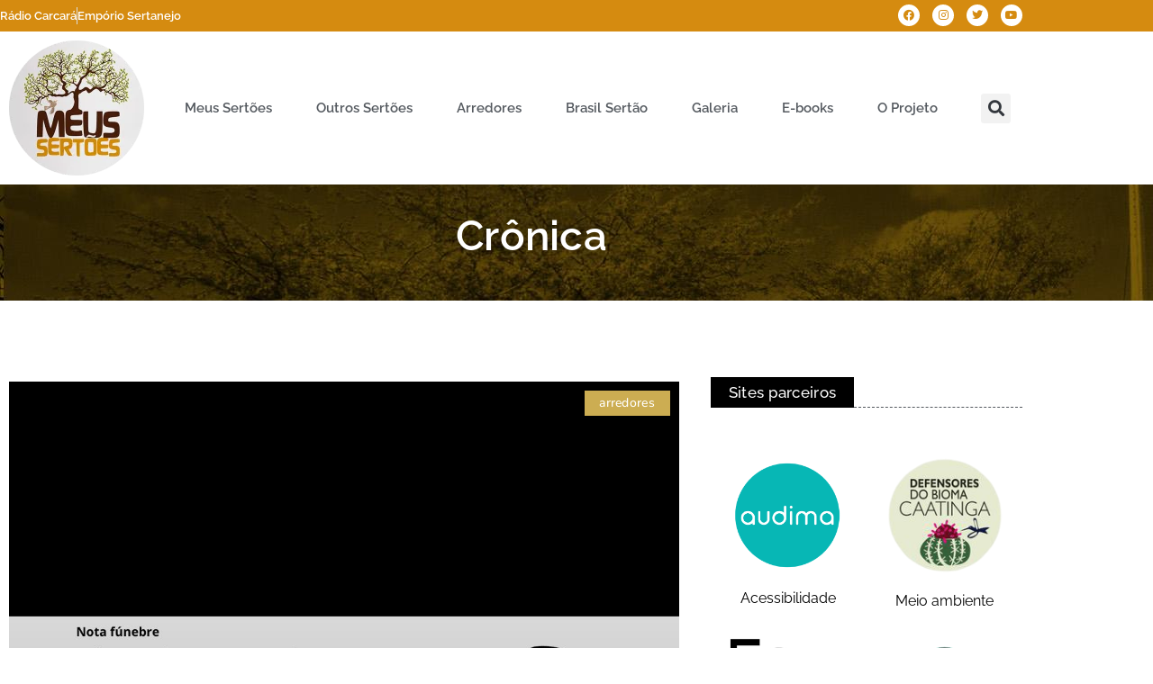

--- FILE ---
content_type: text/html; charset=UTF-8
request_url: https://meussertoes.com.br/category/todos/arredores/cronica-arredores/
body_size: 25872
content:
<!doctype html><html lang="pt-BR"><head><script data-no-optimize="1">var litespeed_docref=sessionStorage.getItem("litespeed_docref");litespeed_docref&&(Object.defineProperty(document,"referrer",{get:function(){return litespeed_docref}}),sessionStorage.removeItem("litespeed_docref"));</script> <meta charset="UTF-8"><meta name="viewport" content="width=device-width, initial-scale=1"><link rel="profile" href="https://gmpg.org/xfn/11"><title>Crônica &#8211; Meus Sertões</title><meta name='robots' content='max-image-preview:large' /><style>img:is([sizes="auto" i], [sizes^="auto," i]) { contain-intrinsic-size: 3000px 1500px }</style> <script data-cfasync="false" data-pagespeed-no-defer>window.dataLayerPYS = window.dataLayerPYS || [];</script> <script type='application/javascript'  id='pys-version-script'>console.log('PixelYourSite Free version 11.1.5.2');</script> <link rel='dns-prefetch' href='//www.googletagmanager.com' /><link rel='dns-prefetch' href='//fonts.googleapis.com' /><link rel="alternate" type="application/rss+xml" title="Feed para Meus Sertões &raquo;" href="https://meussertoes.com.br/feed/" /><link rel="alternate" type="application/rss+xml" title="Feed de comentários para Meus Sertões &raquo;" href="https://meussertoes.com.br/comments/feed/" /><link rel="alternate" type="application/rss+xml" title="Feed de categoria para Meus Sertões &raquo; Crônica" href="https://meussertoes.com.br/category/todos/arredores/cronica-arredores/feed/" /><link data-optimized="2" rel="stylesheet" href="https://meussertoes.com.br/wp-content/litespeed/css/a73c097b06510dd54f5a305ad97f3d9f.css?ver=f366c" /><style id='global-styles-inline-css'>:root{--wp--preset--aspect-ratio--square: 1;--wp--preset--aspect-ratio--4-3: 4/3;--wp--preset--aspect-ratio--3-4: 3/4;--wp--preset--aspect-ratio--3-2: 3/2;--wp--preset--aspect-ratio--2-3: 2/3;--wp--preset--aspect-ratio--16-9: 16/9;--wp--preset--aspect-ratio--9-16: 9/16;--wp--preset--color--black: #000000;--wp--preset--color--cyan-bluish-gray: #abb8c3;--wp--preset--color--white: #ffffff;--wp--preset--color--pale-pink: #f78da7;--wp--preset--color--vivid-red: #cf2e2e;--wp--preset--color--luminous-vivid-orange: #ff6900;--wp--preset--color--luminous-vivid-amber: #fcb900;--wp--preset--color--light-green-cyan: #7bdcb5;--wp--preset--color--vivid-green-cyan: #00d084;--wp--preset--color--pale-cyan-blue: #8ed1fc;--wp--preset--color--vivid-cyan-blue: #0693e3;--wp--preset--color--vivid-purple: #9b51e0;--wp--preset--gradient--vivid-cyan-blue-to-vivid-purple: linear-gradient(135deg,rgba(6,147,227,1) 0%,rgb(155,81,224) 100%);--wp--preset--gradient--light-green-cyan-to-vivid-green-cyan: linear-gradient(135deg,rgb(122,220,180) 0%,rgb(0,208,130) 100%);--wp--preset--gradient--luminous-vivid-amber-to-luminous-vivid-orange: linear-gradient(135deg,rgba(252,185,0,1) 0%,rgba(255,105,0,1) 100%);--wp--preset--gradient--luminous-vivid-orange-to-vivid-red: linear-gradient(135deg,rgba(255,105,0,1) 0%,rgb(207,46,46) 100%);--wp--preset--gradient--very-light-gray-to-cyan-bluish-gray: linear-gradient(135deg,rgb(238,238,238) 0%,rgb(169,184,195) 100%);--wp--preset--gradient--cool-to-warm-spectrum: linear-gradient(135deg,rgb(74,234,220) 0%,rgb(151,120,209) 20%,rgb(207,42,186) 40%,rgb(238,44,130) 60%,rgb(251,105,98) 80%,rgb(254,248,76) 100%);--wp--preset--gradient--blush-light-purple: linear-gradient(135deg,rgb(255,206,236) 0%,rgb(152,150,240) 100%);--wp--preset--gradient--blush-bordeaux: linear-gradient(135deg,rgb(254,205,165) 0%,rgb(254,45,45) 50%,rgb(107,0,62) 100%);--wp--preset--gradient--luminous-dusk: linear-gradient(135deg,rgb(255,203,112) 0%,rgb(199,81,192) 50%,rgb(65,88,208) 100%);--wp--preset--gradient--pale-ocean: linear-gradient(135deg,rgb(255,245,203) 0%,rgb(182,227,212) 50%,rgb(51,167,181) 100%);--wp--preset--gradient--electric-grass: linear-gradient(135deg,rgb(202,248,128) 0%,rgb(113,206,126) 100%);--wp--preset--gradient--midnight: linear-gradient(135deg,rgb(2,3,129) 0%,rgb(40,116,252) 100%);--wp--preset--font-size--small: 13px;--wp--preset--font-size--medium: 20px;--wp--preset--font-size--large: 36px;--wp--preset--font-size--x-large: 42px;--wp--preset--spacing--20: 0.44rem;--wp--preset--spacing--30: 0.67rem;--wp--preset--spacing--40: 1rem;--wp--preset--spacing--50: 1.5rem;--wp--preset--spacing--60: 2.25rem;--wp--preset--spacing--70: 3.38rem;--wp--preset--spacing--80: 5.06rem;--wp--preset--shadow--natural: 6px 6px 9px rgba(0, 0, 0, 0.2);--wp--preset--shadow--deep: 12px 12px 50px rgba(0, 0, 0, 0.4);--wp--preset--shadow--sharp: 6px 6px 0px rgba(0, 0, 0, 0.2);--wp--preset--shadow--outlined: 6px 6px 0px -3px rgba(255, 255, 255, 1), 6px 6px rgba(0, 0, 0, 1);--wp--preset--shadow--crisp: 6px 6px 0px rgba(0, 0, 0, 1);}:root { --wp--style--global--content-size: 800px;--wp--style--global--wide-size: 1200px; }:where(body) { margin: 0; }.wp-site-blocks > .alignleft { float: left; margin-right: 2em; }.wp-site-blocks > .alignright { float: right; margin-left: 2em; }.wp-site-blocks > .aligncenter { justify-content: center; margin-left: auto; margin-right: auto; }:where(.wp-site-blocks) > * { margin-block-start: 24px; margin-block-end: 0; }:where(.wp-site-blocks) > :first-child { margin-block-start: 0; }:where(.wp-site-blocks) > :last-child { margin-block-end: 0; }:root { --wp--style--block-gap: 24px; }:root :where(.is-layout-flow) > :first-child{margin-block-start: 0;}:root :where(.is-layout-flow) > :last-child{margin-block-end: 0;}:root :where(.is-layout-flow) > *{margin-block-start: 24px;margin-block-end: 0;}:root :where(.is-layout-constrained) > :first-child{margin-block-start: 0;}:root :where(.is-layout-constrained) > :last-child{margin-block-end: 0;}:root :where(.is-layout-constrained) > *{margin-block-start: 24px;margin-block-end: 0;}:root :where(.is-layout-flex){gap: 24px;}:root :where(.is-layout-grid){gap: 24px;}.is-layout-flow > .alignleft{float: left;margin-inline-start: 0;margin-inline-end: 2em;}.is-layout-flow > .alignright{float: right;margin-inline-start: 2em;margin-inline-end: 0;}.is-layout-flow > .aligncenter{margin-left: auto !important;margin-right: auto !important;}.is-layout-constrained > .alignleft{float: left;margin-inline-start: 0;margin-inline-end: 2em;}.is-layout-constrained > .alignright{float: right;margin-inline-start: 2em;margin-inline-end: 0;}.is-layout-constrained > .aligncenter{margin-left: auto !important;margin-right: auto !important;}.is-layout-constrained > :where(:not(.alignleft):not(.alignright):not(.alignfull)){max-width: var(--wp--style--global--content-size);margin-left: auto !important;margin-right: auto !important;}.is-layout-constrained > .alignwide{max-width: var(--wp--style--global--wide-size);}body .is-layout-flex{display: flex;}.is-layout-flex{flex-wrap: wrap;align-items: center;}.is-layout-flex > :is(*, div){margin: 0;}body .is-layout-grid{display: grid;}.is-layout-grid > :is(*, div){margin: 0;}body{padding-top: 0px;padding-right: 0px;padding-bottom: 0px;padding-left: 0px;}a:where(:not(.wp-element-button)){text-decoration: underline;}:root :where(.wp-element-button, .wp-block-button__link){background-color: #32373c;border-width: 0;color: #fff;font-family: inherit;font-size: inherit;line-height: inherit;padding: calc(0.667em + 2px) calc(1.333em + 2px);text-decoration: none;}.has-black-color{color: var(--wp--preset--color--black) !important;}.has-cyan-bluish-gray-color{color: var(--wp--preset--color--cyan-bluish-gray) !important;}.has-white-color{color: var(--wp--preset--color--white) !important;}.has-pale-pink-color{color: var(--wp--preset--color--pale-pink) !important;}.has-vivid-red-color{color: var(--wp--preset--color--vivid-red) !important;}.has-luminous-vivid-orange-color{color: var(--wp--preset--color--luminous-vivid-orange) !important;}.has-luminous-vivid-amber-color{color: var(--wp--preset--color--luminous-vivid-amber) !important;}.has-light-green-cyan-color{color: var(--wp--preset--color--light-green-cyan) !important;}.has-vivid-green-cyan-color{color: var(--wp--preset--color--vivid-green-cyan) !important;}.has-pale-cyan-blue-color{color: var(--wp--preset--color--pale-cyan-blue) !important;}.has-vivid-cyan-blue-color{color: var(--wp--preset--color--vivid-cyan-blue) !important;}.has-vivid-purple-color{color: var(--wp--preset--color--vivid-purple) !important;}.has-black-background-color{background-color: var(--wp--preset--color--black) !important;}.has-cyan-bluish-gray-background-color{background-color: var(--wp--preset--color--cyan-bluish-gray) !important;}.has-white-background-color{background-color: var(--wp--preset--color--white) !important;}.has-pale-pink-background-color{background-color: var(--wp--preset--color--pale-pink) !important;}.has-vivid-red-background-color{background-color: var(--wp--preset--color--vivid-red) !important;}.has-luminous-vivid-orange-background-color{background-color: var(--wp--preset--color--luminous-vivid-orange) !important;}.has-luminous-vivid-amber-background-color{background-color: var(--wp--preset--color--luminous-vivid-amber) !important;}.has-light-green-cyan-background-color{background-color: var(--wp--preset--color--light-green-cyan) !important;}.has-vivid-green-cyan-background-color{background-color: var(--wp--preset--color--vivid-green-cyan) !important;}.has-pale-cyan-blue-background-color{background-color: var(--wp--preset--color--pale-cyan-blue) !important;}.has-vivid-cyan-blue-background-color{background-color: var(--wp--preset--color--vivid-cyan-blue) !important;}.has-vivid-purple-background-color{background-color: var(--wp--preset--color--vivid-purple) !important;}.has-black-border-color{border-color: var(--wp--preset--color--black) !important;}.has-cyan-bluish-gray-border-color{border-color: var(--wp--preset--color--cyan-bluish-gray) !important;}.has-white-border-color{border-color: var(--wp--preset--color--white) !important;}.has-pale-pink-border-color{border-color: var(--wp--preset--color--pale-pink) !important;}.has-vivid-red-border-color{border-color: var(--wp--preset--color--vivid-red) !important;}.has-luminous-vivid-orange-border-color{border-color: var(--wp--preset--color--luminous-vivid-orange) !important;}.has-luminous-vivid-amber-border-color{border-color: var(--wp--preset--color--luminous-vivid-amber) !important;}.has-light-green-cyan-border-color{border-color: var(--wp--preset--color--light-green-cyan) !important;}.has-vivid-green-cyan-border-color{border-color: var(--wp--preset--color--vivid-green-cyan) !important;}.has-pale-cyan-blue-border-color{border-color: var(--wp--preset--color--pale-cyan-blue) !important;}.has-vivid-cyan-blue-border-color{border-color: var(--wp--preset--color--vivid-cyan-blue) !important;}.has-vivid-purple-border-color{border-color: var(--wp--preset--color--vivid-purple) !important;}.has-vivid-cyan-blue-to-vivid-purple-gradient-background{background: var(--wp--preset--gradient--vivid-cyan-blue-to-vivid-purple) !important;}.has-light-green-cyan-to-vivid-green-cyan-gradient-background{background: var(--wp--preset--gradient--light-green-cyan-to-vivid-green-cyan) !important;}.has-luminous-vivid-amber-to-luminous-vivid-orange-gradient-background{background: var(--wp--preset--gradient--luminous-vivid-amber-to-luminous-vivid-orange) !important;}.has-luminous-vivid-orange-to-vivid-red-gradient-background{background: var(--wp--preset--gradient--luminous-vivid-orange-to-vivid-red) !important;}.has-very-light-gray-to-cyan-bluish-gray-gradient-background{background: var(--wp--preset--gradient--very-light-gray-to-cyan-bluish-gray) !important;}.has-cool-to-warm-spectrum-gradient-background{background: var(--wp--preset--gradient--cool-to-warm-spectrum) !important;}.has-blush-light-purple-gradient-background{background: var(--wp--preset--gradient--blush-light-purple) !important;}.has-blush-bordeaux-gradient-background{background: var(--wp--preset--gradient--blush-bordeaux) !important;}.has-luminous-dusk-gradient-background{background: var(--wp--preset--gradient--luminous-dusk) !important;}.has-pale-ocean-gradient-background{background: var(--wp--preset--gradient--pale-ocean) !important;}.has-electric-grass-gradient-background{background: var(--wp--preset--gradient--electric-grass) !important;}.has-midnight-gradient-background{background: var(--wp--preset--gradient--midnight) !important;}.has-small-font-size{font-size: var(--wp--preset--font-size--small) !important;}.has-medium-font-size{font-size: var(--wp--preset--font-size--medium) !important;}.has-large-font-size{font-size: var(--wp--preset--font-size--large) !important;}.has-x-large-font-size{font-size: var(--wp--preset--font-size--x-large) !important;}
:root :where(.wp-block-pullquote){font-size: 1.5em;line-height: 1.6;}</style> <script type="litespeed/javascript" data-src="https://meussertoes.com.br/wp-includes/js/jquery/jquery.min.js" id="jquery-core-js"></script> <script id="cookie-law-info-js-extra" type="litespeed/javascript">var Cli_Data={"nn_cookie_ids":[],"cookielist":[],"non_necessary_cookies":[],"ccpaEnabled":"","ccpaRegionBased":"","ccpaBarEnabled":"","strictlyEnabled":["necessary","obligatoire"],"ccpaType":"gdpr","js_blocking":"1","custom_integration":"","triggerDomRefresh":"","secure_cookies":""};var cli_cookiebar_settings={"animate_speed_hide":"500","animate_speed_show":"500","background":"#dd9933","border":"#b1a6a6c2","border_on":"","button_1_button_colour":"#552000","button_1_button_hover":"#441a00","button_1_link_colour":"#ffffff","button_1_as_button":"1","button_1_new_win":"","button_2_button_colour":"#333","button_2_button_hover":"#292929","button_2_link_colour":"#444","button_2_as_button":"","button_2_hidebar":"","button_3_button_colour":"#3566bb","button_3_button_hover":"#2a5296","button_3_link_colour":"#fff","button_3_as_button":"1","button_3_new_win":"","button_4_button_colour":"#000","button_4_button_hover":"#000000","button_4_link_colour":"#333333","button_4_as_button":"","button_7_button_colour":"#61a229","button_7_button_hover":"#4e8221","button_7_link_colour":"#fff","button_7_as_button":"1","button_7_new_win":"","font_family":"inherit","header_fix":"","notify_animate_hide":"1","notify_animate_show":"","notify_div_id":"#cookie-law-info-bar","notify_position_horizontal":"right","notify_position_vertical":"bottom","scroll_close":"","scroll_close_reload":"","accept_close_reload":"","reject_close_reload":"","showagain_tab":"","showagain_background":"#fff","showagain_border":"#000","showagain_div_id":"#cookie-law-info-again","showagain_x_position":"100px","text":"#333333","show_once_yn":"","show_once":"10000","logging_on":"","as_popup":"","popup_overlay":"1","bar_heading_text":"","cookie_bar_as":"banner","popup_showagain_position":"bottom-right","widget_position":"left"};var log_object={"ajax_url":"https:\/\/meussertoes.com.br\/wp-admin\/admin-ajax.php"}</script> <script id="pys-js-extra" type="litespeed/javascript">var pysOptions={"staticEvents":{"facebook":{"init_event":[{"delay":0,"type":"static","ajaxFire":!0,"name":"PageView","pixelIds":["1752741071410969"],"eventID":"2a0c6228-5e51-43b9-967f-9ee589a8dcaa","params":{"page_title":"Cr\u00f4nica","post_type":"category","post_id":160,"plugin":"PixelYourSite","user_role":"guest","event_url":"meussertoes.com.br\/category\/todos\/arredores\/cronica-arredores\/"},"e_id":"init_event","ids":[],"hasTimeWindow":!1,"timeWindow":0,"woo_order":"","edd_order":""}]}},"dynamicEvents":[],"triggerEvents":[],"triggerEventTypes":[],"facebook":{"pixelIds":["1752741071410969"],"advancedMatching":[],"advancedMatchingEnabled":!1,"removeMetadata":!1,"wooVariableAsSimple":!1,"serverApiEnabled":!1,"wooCRSendFromServer":!1,"send_external_id":null,"enabled_medical":!1,"do_not_track_medical_param":["event_url","post_title","page_title","landing_page","content_name","categories","category_name","tags"],"meta_ldu":!1},"ga":{"trackingIds":["G-GK5DK9LDXP"],"commentEventEnabled":!0,"downloadEnabled":!0,"formEventEnabled":!0,"crossDomainEnabled":!1,"crossDomainAcceptIncoming":!1,"crossDomainDomains":[],"isDebugEnabled":[],"serverContainerUrls":{"G-GK5DK9LDXP":{"enable_server_container":"","server_container_url":"","transport_url":""}},"additionalConfig":{"G-GK5DK9LDXP":{"first_party_collection":!0}},"disableAdvertisingFeatures":!1,"disableAdvertisingPersonalization":!1,"wooVariableAsSimple":!0,"custom_page_view_event":!1},"debug":"","siteUrl":"https:\/\/meussertoes.com.br","ajaxUrl":"https:\/\/meussertoes.com.br\/wp-admin\/admin-ajax.php","ajax_event":"ecc9df94c7","enable_remove_download_url_param":"1","cookie_duration":"7","last_visit_duration":"60","enable_success_send_form":"","ajaxForServerEvent":"1","ajaxForServerStaticEvent":"1","useSendBeacon":"1","send_external_id":"1","external_id_expire":"180","track_cookie_for_subdomains":"1","google_consent_mode":"1","gdpr":{"ajax_enabled":!0,"all_disabled_by_api":!0,"facebook_disabled_by_api":!1,"analytics_disabled_by_api":!1,"google_ads_disabled_by_api":!1,"pinterest_disabled_by_api":!1,"bing_disabled_by_api":!1,"reddit_disabled_by_api":!1,"externalID_disabled_by_api":!1,"facebook_prior_consent_enabled":!1,"analytics_prior_consent_enabled":!0,"google_ads_prior_consent_enabled":null,"pinterest_prior_consent_enabled":!0,"bing_prior_consent_enabled":!0,"cookiebot_integration_enabled":!1,"cookiebot_facebook_consent_category":"marketing","cookiebot_analytics_consent_category":"statistics","cookiebot_tiktok_consent_category":"marketing","cookiebot_google_ads_consent_category":"marketing","cookiebot_pinterest_consent_category":"marketing","cookiebot_bing_consent_category":"marketing","consent_magic_integration_enabled":!1,"real_cookie_banner_integration_enabled":!1,"cookie_notice_integration_enabled":!1,"cookie_law_info_integration_enabled":!0,"analytics_storage":{"enabled":!0,"value":"granted","filter":!1},"ad_storage":{"enabled":!0,"value":"granted","filter":!1},"ad_user_data":{"enabled":!0,"value":"granted","filter":!1},"ad_personalization":{"enabled":!0,"value":"granted","filter":!1}},"cookie":{"disabled_all_cookie":!1,"disabled_start_session_cookie":!1,"disabled_advanced_form_data_cookie":!1,"disabled_landing_page_cookie":!1,"disabled_first_visit_cookie":!1,"disabled_trafficsource_cookie":!1,"disabled_utmTerms_cookie":!1,"disabled_utmId_cookie":!1},"tracking_analytics":{"TrafficSource":"direct","TrafficLanding":"undefined","TrafficUtms":[],"TrafficUtmsId":[]},"GATags":{"ga_datalayer_type":"default","ga_datalayer_name":"dataLayerPYS"},"woo":{"enabled":!1},"edd":{"enabled":!1},"cache_bypass":"1768000230"}</script> 
 <script type="litespeed/javascript" data-src="https://www.googletagmanager.com/gtag/js?id=G-GK5DK9LDXP&l=dataLayerPYS" id="google_gtagjs-js"></script> <script id="google_gtagjs-js-after" type="litespeed/javascript">window.dataLayerPYS=window.dataLayerPYS||[];function gtag(){dataLayerPYS.push(arguments)}
gtag("set","linker",{"domains":["meussertoes.com.br"]});gtag("js",new Date());gtag("set","developer_id.dZTNiMT",!0);gtag("config","G-GK5DK9LDXP")</script> <link rel="https://api.w.org/" href="https://meussertoes.com.br/wp-json/" /><link rel="alternate" title="JSON" type="application/json" href="https://meussertoes.com.br/wp-json/wp/v2/categories/160" /><link rel="EditURI" type="application/rsd+xml" title="RSD" href="https://meussertoes.com.br/xmlrpc.php?rsd" /><meta name="generator" content="WordPress 6.8.3" /><meta name="generator" content="Site Kit by Google 1.168.0" /> <script type="litespeed/javascript">var _ttq=_ttq||[];_ttq.push(["_setAccount","TT-14799-0"]);(function(){var ts=document.createElement("script");ts.type="text/javascript";ts.async=!0;ts.src=("https:"==document.location.protocol?"https://":"http://")+"d.tailtarget.com/base.js";var s=document.getElementsByTagName("script")[0];s.parentNode.insertBefore(ts,s)})()</script> <meta name="generator" content="Elementor 3.34.1; features: additional_custom_breakpoints; settings: css_print_method-external, google_font-enabled, font_display-auto"><style>.e-con.e-parent:nth-of-type(n+4):not(.e-lazyloaded):not(.e-no-lazyload),
				.e-con.e-parent:nth-of-type(n+4):not(.e-lazyloaded):not(.e-no-lazyload) * {
					background-image: none !important;
				}
				@media screen and (max-height: 1024px) {
					.e-con.e-parent:nth-of-type(n+3):not(.e-lazyloaded):not(.e-no-lazyload),
					.e-con.e-parent:nth-of-type(n+3):not(.e-lazyloaded):not(.e-no-lazyload) * {
						background-image: none !important;
					}
				}
				@media screen and (max-height: 640px) {
					.e-con.e-parent:nth-of-type(n+2):not(.e-lazyloaded):not(.e-no-lazyload),
					.e-con.e-parent:nth-of-type(n+2):not(.e-lazyloaded):not(.e-no-lazyload) * {
						background-image: none !important;
					}
				}</style><link rel="icon" href="https://meussertoes.com.br/wp-content/uploads/2022/06/cropped-favicon-32x32.png" sizes="32x32" /><link rel="icon" href="https://meussertoes.com.br/wp-content/uploads/2022/06/cropped-favicon-192x192.png" sizes="192x192" /><link rel="apple-touch-icon" href="https://meussertoes.com.br/wp-content/uploads/2022/06/cropped-favicon-180x180.png" /><meta name="msapplication-TileImage" content="https://meussertoes.com.br/wp-content/uploads/2022/06/cropped-favicon-270x270.png" /><style id="wp-custom-css">#audima-banner,
.home #audimaWidget {
	display: none !important;
}</style></head><body data-rsssl=1 class="archive category category-cronica-arredores category-160 wp-custom-logo wp-embed-responsive wp-theme-hello-elementor eio-default hello-elementor-default elementor-page-17473 elementor-default elementor-template-full-width elementor-kit-17454"><a class="skip-link screen-reader-text" href="#content">Ir para o conteúdo</a><div data-elementor-type="header" data-elementor-id="17458" class="elementor elementor-17458 elementor-location-header" data-elementor-post-type="elementor_library"><section class="elementor-section elementor-top-section elementor-element elementor-element-195e8774 elementor-section-content-middle elementor-section-boxed elementor-section-height-default elementor-section-height-default" data-id="195e8774" data-element_type="section" data-settings="{&quot;background_background&quot;:&quot;classic&quot;}"><div class="elementor-container elementor-column-gap-narrow"><div class="elementor-column elementor-col-50 elementor-top-column elementor-element elementor-element-73eb2146" data-id="73eb2146" data-element_type="column"><div class="elementor-widget-wrap elementor-element-populated"><div class="elementor-element elementor-element-725f459e elementor-icon-list--layout-inline elementor-mobile-align-center elementor-list-item-link-full_width elementor-widget elementor-widget-icon-list" data-id="725f459e" data-element_type="widget" data-widget_type="icon-list.default"><div class="elementor-widget-container"><ul class="elementor-icon-list-items elementor-inline-items"><li class="elementor-icon-list-item elementor-inline-item">
<a href="https://radio.meussertoes.com.br/" target="_blank"><span class="elementor-icon-list-text">Rádio Carcará</span>
</a></li><li class="elementor-icon-list-item elementor-inline-item">
<a href="https://meussertoes.com.br/emporio/" target="_blank"><span class="elementor-icon-list-text">Empório Sertanejo</span>
</a></li></ul></div></div></div></div><div class="elementor-column elementor-col-50 elementor-top-column elementor-element elementor-element-7e94053d" data-id="7e94053d" data-element_type="column"><div class="elementor-widget-wrap elementor-element-populated"><div class="elementor-element elementor-element-48d18473 elementor-shape-circle e-grid-align-right e-grid-align-mobile-center elementor-grid-0 elementor-widget elementor-widget-social-icons" data-id="48d18473" data-element_type="widget" data-widget_type="social-icons.default"><div class="elementor-widget-container"><div class="elementor-social-icons-wrapper elementor-grid" role="list">
<span class="elementor-grid-item" role="listitem">
<a class="elementor-icon elementor-social-icon elementor-social-icon-facebook elementor-animation-pop elementor-repeater-item-ca07bc8" href="https://www.facebook.com/meussertoes" target="_blank">
<span class="elementor-screen-only">Facebook</span>
<i aria-hidden="true" class="fab fa-facebook"></i>					</a>
</span>
<span class="elementor-grid-item" role="listitem">
<a class="elementor-icon elementor-social-icon elementor-social-icon-instagram elementor-animation-pop elementor-repeater-item-15d00a6" href="https://www.instagram.com/meussertoes/" target="_blank">
<span class="elementor-screen-only">Instagram</span>
<i aria-hidden="true" class="fab fa-instagram"></i>					</a>
</span>
<span class="elementor-grid-item" role="listitem">
<a class="elementor-icon elementor-social-icon elementor-social-icon-twitter elementor-animation-pop elementor-repeater-item-79e0ec0" href="http://www.twitter.com/meussertoes" target="_blank">
<span class="elementor-screen-only">Twitter</span>
<i aria-hidden="true" class="fab fa-twitter"></i>					</a>
</span>
<span class="elementor-grid-item" role="listitem">
<a class="elementor-icon elementor-social-icon elementor-social-icon-youtube elementor-animation-pop elementor-repeater-item-c437f6e" href="https://www.youtube.com/channel/UCKD2RcB71_BY6KeOKulpfAA" target="_blank">
<span class="elementor-screen-only">Youtube</span>
<i aria-hidden="true" class="fab fa-youtube"></i>					</a>
</span></div></div></div></div></div></div></section><section class="elementor-section elementor-top-section elementor-element elementor-element-24493969 elementor-section-content-middle elementor-section-boxed elementor-section-height-default elementor-section-height-default" data-id="24493969" data-element_type="section"><div class="elementor-container elementor-column-gap-default"><div class="elementor-column elementor-col-33 elementor-top-column elementor-element elementor-element-31ec2bac" data-id="31ec2bac" data-element_type="column"><div class="elementor-widget-wrap elementor-element-populated"><div class="elementor-element elementor-element-767a0f2a elementor-widget elementor-widget-image" data-id="767a0f2a" data-element_type="widget" data-widget_type="image.default"><div class="elementor-widget-container">
<a href="https://meussertoes.com.br">
<img data-lazyloaded="1" src="[data-uri]" width="150" height="150" data-src="https://meussertoes.com.br/wp-content/uploads/2018/08/logo-150x150.png.webp" class="attachment-thumbnail size-thumbnail wp-image-8738" alt="" data-srcset="https://meussertoes.com.br/wp-content/uploads/2018/08/logo-150x150.png.webp 150w, https://meussertoes.com.br/wp-content/uploads/2018/08/logo-300x300.png.webp 300w, https://meussertoes.com.br/wp-content/uploads/2018/08/logo.png.webp 372w" data-sizes="(max-width: 150px) 100vw, 150px" />								</a></div></div></div></div><div class="elementor-column elementor-col-33 elementor-top-column elementor-element elementor-element-51d0108b" data-id="51d0108b" data-element_type="column"><div class="elementor-widget-wrap elementor-element-populated"><div class="elementor-element elementor-element-6ee1d720 elementor-nav-menu__align-justify elementor-nav-menu--stretch elementor-nav-menu--dropdown-tablet elementor-nav-menu__text-align-aside elementor-nav-menu--toggle elementor-nav-menu--burger elementor-widget elementor-widget-nav-menu" data-id="6ee1d720" data-element_type="widget" data-settings="{&quot;full_width&quot;:&quot;stretch&quot;,&quot;submenu_icon&quot;:{&quot;value&quot;:&quot;&lt;i class=\&quot;fas fa-chevron-down\&quot;&gt;&lt;\/i&gt;&quot;,&quot;library&quot;:&quot;fa-solid&quot;},&quot;layout&quot;:&quot;horizontal&quot;,&quot;toggle&quot;:&quot;burger&quot;}" data-widget_type="nav-menu.default"><div class="elementor-widget-container"><nav aria-label="Menu" class="elementor-nav-menu--main elementor-nav-menu__container elementor-nav-menu--layout-horizontal e--pointer-none"><ul id="menu-1-6ee1d720" class="elementor-nav-menu"><li class="menu-item menu-item-type-custom menu-item-object-custom menu-item-has-children menu-item-17583"><a href="/#meus-sertoes" class="elementor-item elementor-item-anchor">Meus Sertões</a><ul class="sub-menu elementor-nav-menu--dropdown"><li class="menu-item menu-item-type-taxonomy menu-item-object-category menu-item-17584"><a href="https://meussertoes.com.br/category/meus-sertoes/" class="elementor-sub-item">Todos os conteúdos</a></li><li class="menu-item menu-item-type-taxonomy menu-item-object-category menu-item-17587"><a href="https://meussertoes.com.br/category/noticias-e-eventos/" class="elementor-sub-item">Notícias e eventos</a></li></ul></li><li class="menu-item menu-item-type-taxonomy menu-item-object-category menu-item-17585"><a href="https://meussertoes.com.br/category/todos/outros-sertoes/" class="elementor-item">Outros Sertões</a></li><li class="menu-item menu-item-type-taxonomy menu-item-object-category current-category-ancestor menu-item-17586"><a href="https://meussertoes.com.br/category/todos/arredores/" class="elementor-item">Arredores</a></li><li class="menu-item menu-item-type-taxonomy menu-item-object-category menu-item-17588"><a href="https://meussertoes.com.br/category/brasil-sertao/" class="elementor-item">Brasil Sertão</a></li><li class="menu-item menu-item-type-custom menu-item-object-custom menu-item-17589"><a href="/#galeria" class="elementor-item elementor-item-anchor">Galeria</a></li><li class="menu-item menu-item-type-taxonomy menu-item-object-category menu-item-17590"><a href="https://meussertoes.com.br/category/ebooks/" class="elementor-item">E-books</a></li><li class="menu-item menu-item-type-custom menu-item-object-custom menu-item-has-children menu-item-17591"><a href="/#projeto" class="elementor-item elementor-item-anchor">O Projeto</a><ul class="sub-menu elementor-nav-menu--dropdown"><li class="menu-item menu-item-type-custom menu-item-object-custom menu-item-17592"><a href="/#padroeiros" class="elementor-sub-item elementor-item-anchor">Padroeiros</a></li><li class="menu-item menu-item-type-custom menu-item-object-custom menu-item-17593"><a href="/#equipe" class="elementor-sub-item elementor-item-anchor">Equipe</a></li></ul></li></ul></nav><div class="elementor-menu-toggle" role="button" tabindex="0" aria-label="Menu Toggle" aria-expanded="false">
<i aria-hidden="true" role="presentation" class="elementor-menu-toggle__icon--open eicon-menu-bar"></i><i aria-hidden="true" role="presentation" class="elementor-menu-toggle__icon--close eicon-close"></i></div><nav class="elementor-nav-menu--dropdown elementor-nav-menu__container" aria-hidden="true"><ul id="menu-2-6ee1d720" class="elementor-nav-menu"><li class="menu-item menu-item-type-custom menu-item-object-custom menu-item-has-children menu-item-17583"><a href="/#meus-sertoes" class="elementor-item elementor-item-anchor" tabindex="-1">Meus Sertões</a><ul class="sub-menu elementor-nav-menu--dropdown"><li class="menu-item menu-item-type-taxonomy menu-item-object-category menu-item-17584"><a href="https://meussertoes.com.br/category/meus-sertoes/" class="elementor-sub-item" tabindex="-1">Todos os conteúdos</a></li><li class="menu-item menu-item-type-taxonomy menu-item-object-category menu-item-17587"><a href="https://meussertoes.com.br/category/noticias-e-eventos/" class="elementor-sub-item" tabindex="-1">Notícias e eventos</a></li></ul></li><li class="menu-item menu-item-type-taxonomy menu-item-object-category menu-item-17585"><a href="https://meussertoes.com.br/category/todos/outros-sertoes/" class="elementor-item" tabindex="-1">Outros Sertões</a></li><li class="menu-item menu-item-type-taxonomy menu-item-object-category current-category-ancestor menu-item-17586"><a href="https://meussertoes.com.br/category/todos/arredores/" class="elementor-item" tabindex="-1">Arredores</a></li><li class="menu-item menu-item-type-taxonomy menu-item-object-category menu-item-17588"><a href="https://meussertoes.com.br/category/brasil-sertao/" class="elementor-item" tabindex="-1">Brasil Sertão</a></li><li class="menu-item menu-item-type-custom menu-item-object-custom menu-item-17589"><a href="/#galeria" class="elementor-item elementor-item-anchor" tabindex="-1">Galeria</a></li><li class="menu-item menu-item-type-taxonomy menu-item-object-category menu-item-17590"><a href="https://meussertoes.com.br/category/ebooks/" class="elementor-item" tabindex="-1">E-books</a></li><li class="menu-item menu-item-type-custom menu-item-object-custom menu-item-has-children menu-item-17591"><a href="/#projeto" class="elementor-item elementor-item-anchor" tabindex="-1">O Projeto</a><ul class="sub-menu elementor-nav-menu--dropdown"><li class="menu-item menu-item-type-custom menu-item-object-custom menu-item-17592"><a href="/#padroeiros" class="elementor-sub-item elementor-item-anchor" tabindex="-1">Padroeiros</a></li><li class="menu-item menu-item-type-custom menu-item-object-custom menu-item-17593"><a href="/#equipe" class="elementor-sub-item elementor-item-anchor" tabindex="-1">Equipe</a></li></ul></li></ul></nav></div></div></div></div><div class="elementor-column elementor-col-33 elementor-top-column elementor-element elementor-element-5cedd7af" data-id="5cedd7af" data-element_type="column"><div class="elementor-widget-wrap elementor-element-populated"><div class="elementor-element elementor-element-720f3711 elementor-search-form--skin-full_screen elementor-widget elementor-widget-search-form" data-id="720f3711" data-element_type="widget" data-settings="{&quot;skin&quot;:&quot;full_screen&quot;}" data-widget_type="search-form.default"><div class="elementor-widget-container">
<search role="search"><form class="elementor-search-form" action="https://meussertoes.com.br" method="get"><div class="elementor-search-form__toggle" role="button" tabindex="0" aria-label="Search">
<i aria-hidden="true" class="fas fa-search"></i></div><div class="elementor-search-form__container">
<label class="elementor-screen-only" for="elementor-search-form-720f3711">Search</label>
<input id="elementor-search-form-720f3711" placeholder="Buscar no site..." class="elementor-search-form__input" type="search" name="s" value=""><div class="dialog-lightbox-close-button dialog-close-button" role="button" tabindex="0" aria-label="Close this search box.">
<i aria-hidden="true" class="eicon-close"></i></div></div></form>
</search></div></div></div></div></div></section></div><div data-elementor-type="archive" data-elementor-id="17473" class="elementor elementor-17473 elementor-location-archive" data-elementor-post-type="elementor_library"><section class="elementor-section elementor-top-section elementor-element elementor-element-5e70cfdc elementor-section-boxed elementor-section-height-default elementor-section-height-default" data-id="5e70cfdc" data-element_type="section" data-settings="{&quot;background_background&quot;:&quot;classic&quot;}"><div class="elementor-container elementor-column-gap-default"><div class="elementor-column elementor-col-100 elementor-top-column elementor-element elementor-element-12a47e4d" data-id="12a47e4d" data-element_type="column"><div class="elementor-widget-wrap elementor-element-populated"><div class="elementor-element elementor-element-611afe3f elementor-widget elementor-widget-heading" data-id="611afe3f" data-element_type="widget" data-widget_type="heading.default"><div class="elementor-widget-container"><h2 class="elementor-heading-title elementor-size-default">Crônica</h2></div></div></div></div></div></section><section class="elementor-section elementor-top-section elementor-element elementor-element-7568d454 elementor-section-boxed elementor-section-height-default elementor-section-height-default" data-id="7568d454" data-element_type="section"><div class="elementor-container elementor-column-gap-default"><div class="elementor-column elementor-col-100 elementor-top-column elementor-element elementor-element-2f5b7f8" data-id="2f5b7f8" data-element_type="column"><div class="elementor-widget-wrap elementor-element-populated"><section class="elementor-section elementor-inner-section elementor-element elementor-element-59c918ff elementor-section-boxed elementor-section-height-default elementor-section-height-default" data-id="59c918ff" data-element_type="section"><div class="elementor-container elementor-column-gap-default"><div class="elementor-column elementor-col-50 elementor-inner-column elementor-element elementor-element-297257e3" data-id="297257e3" data-element_type="column"><div class="elementor-widget-wrap elementor-element-populated"><div class="elementor-element elementor-element-39c6f877 elementor-grid-1 elementor-grid-tablet-1 elementor-grid-mobile-1 elementor-posts--thumbnail-top elementor-posts__hover-gradient elementor-widget elementor-widget-archive-posts" data-id="39c6f877" data-element_type="widget" data-settings="{&quot;archive_cards_columns&quot;:&quot;1&quot;,&quot;archive_cards_columns_tablet&quot;:&quot;1&quot;,&quot;archive_cards_row_gap&quot;:{&quot;unit&quot;:&quot;px&quot;,&quot;size&quot;:20,&quot;sizes&quot;:[]},&quot;pagination_type&quot;:&quot;numbers_and_prev_next&quot;,&quot;archive_cards_columns_mobile&quot;:&quot;1&quot;,&quot;archive_cards_row_gap_tablet&quot;:{&quot;unit&quot;:&quot;px&quot;,&quot;size&quot;:&quot;&quot;,&quot;sizes&quot;:[]},&quot;archive_cards_row_gap_mobile&quot;:{&quot;unit&quot;:&quot;px&quot;,&quot;size&quot;:&quot;&quot;,&quot;sizes&quot;:[]}}" data-widget_type="archive-posts.archive_cards"><div class="elementor-widget-container"><div class="elementor-posts-container elementor-posts elementor-posts--skin-cards elementor-grid"><article class="elementor-post elementor-grid-item post-20705 post type-post status-publish format-standard has-post-thumbnail hentry category-arredores category-cronica-arredores tag-bahia"><div class="elementor-post__card">
<a class="elementor-post__thumbnail__link" href="https://meussertoes.com.br/2023/09/28/o-poder-divino-dos-nomes/" tabindex="-1" ><div class="elementor-post__thumbnail"><img data-lazyloaded="1" src="[data-uri]" fetchpriority="high" width="1080" height="1080" data-src="https://meussertoes.com.br/wp-content/uploads/2023/09/Post-para-instagram-dia-do-luto.jpg" class="attachment-1536x1536 size-1536x1536 wp-image-20707" alt="" decoding="async" data-srcset="https://meussertoes.com.br/wp-content/uploads/2023/09/Post-para-instagram-dia-do-luto.jpg 1080w, https://meussertoes.com.br/wp-content/uploads/2023/09/Post-para-instagram-dia-do-luto-300x300.jpg 300w, https://meussertoes.com.br/wp-content/uploads/2023/09/Post-para-instagram-dia-do-luto-1024x1024.jpg 1024w, https://meussertoes.com.br/wp-content/uploads/2023/09/Post-para-instagram-dia-do-luto-150x150.jpg 150w, https://meussertoes.com.br/wp-content/uploads/2023/09/Post-para-instagram-dia-do-luto-768x768.jpg 768w" data-sizes="(max-width: 1080px) 100vw, 1080px" /></div></a><div class="elementor-post__badge">Arredores</div><div class="elementor-post__text"><h6 class="elementor-post__title">
<a href="https://meussertoes.com.br/2023/09/28/o-poder-divino-dos-nomes/" >
O poder divino dos nomes			</a></h6></div><div class="elementor-post__meta-data">
<span class="elementor-post-date">
28 de setembro de 2023		</span>
<span class="elementor-post-avatar">
Nenhum comentário		</span></div></div></article><article class="elementor-post elementor-grid-item post-14968 post type-post status-publish format-standard has-post-thumbnail hentry category-arredores category-cronica-arredores tag-sergipe"><div class="elementor-post__card">
<a class="elementor-post__thumbnail__link" href="https://meussertoes.com.br/2021/05/05/fios-da-memoria/" tabindex="-1" ><div class="elementor-post__thumbnail"><img data-lazyloaded="1" src="[data-uri]" width="493" height="277" data-src="https://meussertoes.com.br/wp-content/uploads/2021/05/fios3.jpg" class="attachment-1536x1536 size-1536x1536 wp-image-14979" alt="" decoding="async" data-srcset="https://meussertoes.com.br/wp-content/uploads/2021/05/fios3.jpg 493w, https://meussertoes.com.br/wp-content/uploads/2021/05/fios3-300x169.jpg 300w" data-sizes="(max-width: 493px) 100vw, 493px" /></div></a><div class="elementor-post__badge">Arredores</div><div class="elementor-post__text"><h6 class="elementor-post__title">
<a href="https://meussertoes.com.br/2021/05/05/fios-da-memoria/" >
Fios da memória			</a></h6></div><div class="elementor-post__meta-data">
<span class="elementor-post-date">
5 de maio de 2021		</span>
<span class="elementor-post-avatar">
Nenhum comentário		</span></div></div></article></div></div></div></div></div><div class="elementor-column elementor-col-50 elementor-inner-column elementor-element elementor-element-2468bfef" data-id="2468bfef" data-element_type="column"><div class="elementor-widget-wrap elementor-element-populated"><div class="elementor-element elementor-element-520f74e4 elementor-widget__width-auto elementor-widget elementor-widget-heading" data-id="520f74e4" data-element_type="widget" data-widget_type="heading.default"><div class="elementor-widget-container"><h6 class="elementor-heading-title elementor-size-default">Sites parceiros</h6></div></div><div class="elementor-element elementor-element-7ba6a178 elementor-widget-divider--view-line elementor-widget elementor-widget-divider" data-id="7ba6a178" data-element_type="widget" data-widget_type="divider.default"><div class="elementor-widget-container"><div class="elementor-divider">
<span class="elementor-divider-separator">
</span></div></div></div><section class="elementor-section elementor-inner-section elementor-element elementor-element-6e980bc9 elementor-section-boxed elementor-section-height-default elementor-section-height-default" data-id="6e980bc9" data-element_type="section"><div class="elementor-container elementor-column-gap-no"><div class="elementor-column elementor-col-50 elementor-inner-column elementor-element elementor-element-64b46c63" data-id="64b46c63" data-element_type="column"><div class="elementor-widget-wrap elementor-element-populated"><div class="elementor-element elementor-element-65e493b8 elementor-position-top elementor-widget elementor-widget-image-box" data-id="65e493b8" data-element_type="widget" data-widget_type="image-box.default"><div class="elementor-widget-container"><div class="elementor-image-box-wrapper"><figure class="elementor-image-box-img"><a href="https://audima.co/" target="_blank" tabindex="-1"><img data-lazyloaded="1" src="[data-uri]" width="961" height="935" data-src="https://meussertoes.com.br/wp-content/uploads/2022/06/logo_audima.png" title="logo_audima.png" alt="logo_audima.png" loading="lazy" /></a></figure><div class="elementor-image-box-content"><h6 class="elementor-image-box-title"><a href="https://audima.co/" target="_blank">Acessibilidade</a></h6></div></div></div></div></div></div><div class="elementor-column elementor-col-50 elementor-inner-column elementor-element elementor-element-41c4706a" data-id="41c4706a" data-element_type="column"><div class="elementor-widget-wrap elementor-element-populated"><div class="elementor-element elementor-element-541e16aa elementor-position-top elementor-widget elementor-widget-image-box" data-id="541e16aa" data-element_type="widget" data-widget_type="image-box.default"><div class="elementor-widget-container"><div class="elementor-image-box-wrapper"><figure class="elementor-image-box-img"><a href="https://web.facebook.com/BiomaCaatinga" target="_blank" tabindex="-1"><img data-lazyloaded="1" src="[data-uri]" width="148" height="148" data-src="https://meussertoes.com.br/wp-content/uploads/2022/06/dc-removebg-preview.png" title="dc-removebg-preview.png" alt="dc-removebg-preview.png" loading="lazy" /></a></figure><div class="elementor-image-box-content"><h6 class="elementor-image-box-title"><a href="https://web.facebook.com/BiomaCaatinga" target="_blank">Meio ambiente</a></h6></div></div></div></div></div></div></div></section><section class="elementor-section elementor-inner-section elementor-element elementor-element-86623f8 elementor-section-boxed elementor-section-height-default elementor-section-height-default" data-id="86623f8" data-element_type="section"><div class="elementor-container elementor-column-gap-no"><div class="elementor-column elementor-col-50 elementor-inner-column elementor-element elementor-element-19d7fbd0" data-id="19d7fbd0" data-element_type="column"><div class="elementor-widget-wrap elementor-element-populated"><div class="elementor-element elementor-element-426ba752 elementor-position-top elementor-widget elementor-widget-image-box" data-id="426ba752" data-element_type="widget" data-widget_type="image-box.default"><div class="elementor-widget-container"><div class="elementor-image-box-wrapper"><figure class="elementor-image-box-img"><a href="http://mulheres50mais.com.br/" target="_blank" tabindex="-1"><img data-lazyloaded="1" src="[data-uri]" width="225" height="225" data-src="https://meussertoes.com.br/wp-content/uploads/2022/06/mulheres.png" title="mulheres.png" alt="mulheres.png" loading="lazy" /></a></figure><div class="elementor-image-box-content"><h6 class="elementor-image-box-title"><a href="http://mulheres50mais.com.br/" target="_blank">Gênero</a></h6></div></div></div></div></div></div><div class="elementor-column elementor-col-50 elementor-inner-column elementor-element elementor-element-1cc9b935" data-id="1cc9b935" data-element_type="column"><div class="elementor-widget-wrap elementor-element-populated"><div class="elementor-element elementor-element-5cff013e elementor-position-top elementor-widget elementor-widget-image-box" data-id="5cff013e" data-element_type="widget" data-widget_type="image-box.default"><div class="elementor-widget-container"><div class="elementor-image-box-wrapper"><figure class="elementor-image-box-img"><a href="http://www.museudapelada.com/" target="_blank" tabindex="-1"><img data-lazyloaded="1" src="[data-uri]" width="148" height="148" data-src="https://meussertoes.com.br/wp-content/uploads/2022/06/museu-removebg-preview.png" title="museu-removebg-preview.png" alt="museu-removebg-preview.png" loading="lazy" /></a></figure><div class="elementor-image-box-content"><h6 class="elementor-image-box-title"><a href="http://www.museudapelada.com/" target="_blank">Esportes</a></h6></div></div></div></div></div></div></div></section><section class="elementor-section elementor-inner-section elementor-element elementor-element-3e2969d6 elementor-section-boxed elementor-section-height-default elementor-section-height-default" data-id="3e2969d6" data-element_type="section"><div class="elementor-container elementor-column-gap-no"><div class="elementor-column elementor-col-50 elementor-inner-column elementor-element elementor-element-2b9c9041" data-id="2b9c9041" data-element_type="column"><div class="elementor-widget-wrap elementor-element-populated"><div class="elementor-element elementor-element-615b68a9 elementor-position-top elementor-widget elementor-widget-image-box" data-id="615b68a9" data-element_type="widget" data-widget_type="image-box.default"><div class="elementor-widget-container"><div class="elementor-image-box-wrapper"><figure class="elementor-image-box-img"><a href="https://projetocolabora.com.br/" target="_blank" tabindex="-1"><img data-lazyloaded="1" src="[data-uri]" width="280" height="280" data-src="https://meussertoes.com.br/wp-content/uploads/2022/06/colabora.jpg" title="colabora.jpg" alt="colabora.jpg" loading="lazy" /></a></figure><div class="elementor-image-box-content"><h6 class="elementor-image-box-title"><a href="https://projetocolabora.com.br/" target="_blank">Jornalismo</a></h6></div></div></div></div></div></div><div class="elementor-column elementor-col-50 elementor-inner-column elementor-element elementor-element-e5e840c" data-id="e5e840c" data-element_type="column"><div class="elementor-widget-wrap elementor-element-populated"><div class="elementor-element elementor-element-58b58df4 elementor-position-top elementor-widget elementor-widget-image-box" data-id="58b58df4" data-element_type="widget" data-widget_type="image-box.default"><div class="elementor-widget-container"><div class="elementor-image-box-wrapper"><figure class="elementor-image-box-img"><a href="https://www.instagram.com/canekoficial" target="_blank" tabindex="-1"><img data-lazyloaded="1" src="[data-uri]" width="699" height="699" data-src="https://meussertoes.com.br/wp-content/uploads/2022/06/canek.png" title="canek.png" alt="canek.png" loading="lazy" /></a></figure><div class="elementor-image-box-content"><h6 class="elementor-image-box-title"><a href="https://www.instagram.com/canekoficial" target="_blank">Presentes</a></h6></div></div></div></div></div></div></div></section><div class="elementor-element elementor-element-29686030 elementor-widget__width-auto elementor-widget elementor-widget-heading" data-id="29686030" data-element_type="widget" data-widget_type="heading.default"><div class="elementor-widget-container"><h6 class="elementor-heading-title elementor-size-default">Destaques</h6></div></div><div class="elementor-element elementor-element-347dadc1 elementor-widget-divider--view-line elementor-widget elementor-widget-divider" data-id="347dadc1" data-element_type="widget" data-widget_type="divider.default"><div class="elementor-widget-container"><div class="elementor-divider">
<span class="elementor-divider-separator">
</span></div></div></div><div class="elementor-element elementor-element-3d07bc04 elementor-grid-1 elementor-grid-tablet-2 elementor-grid-mobile-1 elementor-posts--thumbnail-top elementor-card-shadow-yes elementor-posts__hover-gradient elementor-widget elementor-widget-posts" data-id="3d07bc04" data-element_type="widget" data-settings="{&quot;cards_columns&quot;:&quot;1&quot;,&quot;cards_row_gap&quot;:{&quot;unit&quot;:&quot;px&quot;,&quot;size&quot;:25,&quot;sizes&quot;:[]},&quot;cards_columns_tablet&quot;:&quot;2&quot;,&quot;cards_columns_mobile&quot;:&quot;1&quot;,&quot;cards_row_gap_tablet&quot;:{&quot;unit&quot;:&quot;px&quot;,&quot;size&quot;:&quot;&quot;,&quot;sizes&quot;:[]},&quot;cards_row_gap_mobile&quot;:{&quot;unit&quot;:&quot;px&quot;,&quot;size&quot;:&quot;&quot;,&quot;sizes&quot;:[]}}" data-widget_type="posts.cards"><div class="elementor-widget-container"><div class="elementor-posts-container elementor-posts elementor-posts--skin-cards elementor-grid"><article class="elementor-post elementor-grid-item post-25392 post type-post status-publish format-standard has-post-thumbnail hentry category-nota-outros-sertoes category-outros-sertoes tag-brasil"><div class="elementor-post__card">
<a class="elementor-post__thumbnail__link" href="https://meussertoes.com.br/2025/12/01/leitora-ensina-reza-para-a-erisipela/" tabindex="-1" ><div class="elementor-post__thumbnail"><img data-lazyloaded="1" src="[data-uri]" loading="lazy" width="300" height="225" data-src="https://meussertoes.com.br/wp-content/uploads/2025/12/espada-300x225.jpeg" class="attachment-medium size-medium wp-image-25397" alt="" decoding="async" data-srcset="https://meussertoes.com.br/wp-content/uploads/2025/12/espada-300x225.jpeg 300w, https://meussertoes.com.br/wp-content/uploads/2025/12/espada.jpeg 640w" data-sizes="(max-width: 300px) 100vw, 300px" /></div></a><div class="elementor-post__badge">Nota</div><div class="elementor-post__text"><h3 class="elementor-post__title">
<a href="https://meussertoes.com.br/2025/12/01/leitora-ensina-reza-para-a-erisipela/" >
Leitora ensina reza para a erisipela			</a></h3></div><div class="elementor-post__meta-data">
<span class="elementor-post-date">
1 de dezembro de 2025		</span>
<span class="elementor-post-avatar">
Nenhum comentário		</span></div></div></article><article class="elementor-post elementor-grid-item post-25365 post type-post status-publish format-standard has-post-thumbnail hentry category-meus-sertoes category-reportagens"><div class="elementor-post__card">
<a class="elementor-post__thumbnail__link" href="https://meussertoes.com.br/2025/11/19/bahia-tem-a-maior-taxa-de-desmatamento-do-cerrado/" tabindex="-1" ><div class="elementor-post__thumbnail"><img data-lazyloaded="1" src="[data-uri]" loading="lazy" width="300" height="198" data-src="https://meussertoes.com.br/wp-content/uploads/2025/11/desmatamento12-300x198.png" class="attachment-medium size-medium wp-image-25370" alt="" decoding="async" data-srcset="https://meussertoes.com.br/wp-content/uploads/2025/11/desmatamento12-300x198.png 300w, https://meussertoes.com.br/wp-content/uploads/2025/11/desmatamento12-768x508.png 768w, https://meussertoes.com.br/wp-content/uploads/2025/11/desmatamento12.png 923w" data-sizes="(max-width: 300px) 100vw, 300px" /></div></a><div class="elementor-post__badge">Meus Sertões</div><div class="elementor-post__text"><h3 class="elementor-post__title">
<a href="https://meussertoes.com.br/2025/11/19/bahia-tem-a-maior-taxa-de-desmatamento-do-cerrado/" >
Bahia tem a maior taxa de desmatamento do Cerrado			</a></h3></div><div class="elementor-post__meta-data">
<span class="elementor-post-date">
19 de novembro de 2025		</span>
<span class="elementor-post-avatar">
Nenhum comentário		</span></div></div></article><article class="elementor-post elementor-grid-item post-25333 post type-post status-publish format-standard has-post-thumbnail hentry category-arredores category-serie-arredores tag-martanhao"><div class="elementor-post__card">
<a class="elementor-post__thumbnail__link" href="https://meussertoes.com.br/2025/11/11/diferentes-geracoes-exaltam-joao-do-vale/" tabindex="-1" ><div class="elementor-post__thumbnail"><img data-lazyloaded="1" src="[data-uri]" loading="lazy" width="300" height="267" data-src="https://meussertoes.com.br/wp-content/uploads/2025/11/cd-300x267.png" class="attachment-medium size-medium wp-image-25334" alt="" decoding="async" data-srcset="https://meussertoes.com.br/wp-content/uploads/2025/11/cd-300x267.png 300w, https://meussertoes.com.br/wp-content/uploads/2025/11/cd.png 371w" data-sizes="(max-width: 300px) 100vw, 300px" /></div></a><div class="elementor-post__badge">Arredores</div><div class="elementor-post__text"><h3 class="elementor-post__title">
<a href="https://meussertoes.com.br/2025/11/11/diferentes-geracoes-exaltam-joao-do-vale/" >
Diferentes gerações exaltam João do Vale			</a></h3></div><div class="elementor-post__meta-data">
<span class="elementor-post-date">
11 de novembro de 2025		</span>
<span class="elementor-post-avatar">
Nenhum comentário		</span></div></div></article></div></div></div></div></div></div></section></div></div></div></section></div><div data-elementor-type="footer" data-elementor-id="17456" class="elementor elementor-17456 elementor-location-footer" data-elementor-post-type="elementor_library"><section class="elementor-section elementor-top-section elementor-element elementor-element-2b055a55 elementor-section-content-middle elementor-section-boxed elementor-section-height-default elementor-section-height-default" data-id="2b055a55" data-element_type="section" data-settings="{&quot;background_background&quot;:&quot;classic&quot;}"><div class="elementor-container elementor-column-gap-default"><div class="elementor-column elementor-col-33 elementor-top-column elementor-element elementor-element-3f705e52" data-id="3f705e52" data-element_type="column"><div class="elementor-widget-wrap elementor-element-populated"><div class="elementor-element elementor-element-287d5fbd elementor-widget elementor-widget-text-editor" data-id="287d5fbd" data-element_type="widget" data-widget_type="text-editor.default"><div class="elementor-widget-container"><p>Tem alguma sugestão, dúvida, ou quer bater um papo conosco? Entre em contato pelos canais abaixo.</p></div></div><div class="elementor-element elementor-element-6c33137e elementor-mobile-align-center elementor-icon-list--layout-traditional elementor-list-item-link-full_width elementor-widget elementor-widget-icon-list" data-id="6c33137e" data-element_type="widget" data-widget_type="icon-list.default"><div class="elementor-widget-container"><ul class="elementor-icon-list-items"><li class="elementor-icon-list-item">
<a href="https://wa.me/5571993055013" target="_blank"><span class="elementor-icon-list-icon">
<i aria-hidden="true" class="fab fa-whatsapp"></i>						</span>
<span class="elementor-icon-list-text">(71) 99305-5013</span>
</a></li><li class="elementor-icon-list-item">
<a href="mailto:contato@meussertoes.com.br" target="_blank"><span class="elementor-icon-list-icon">
<i aria-hidden="true" class="far fa-envelope-open"></i>						</span>
<span class="elementor-icon-list-text">contato@meussertoes.com.br</span>
</a></li></ul></div></div><div class="elementor-element elementor-element-813b650 elementor-widget elementor-widget-heading" data-id="813b650" data-element_type="widget" data-widget_type="heading.default"><div class="elementor-widget-container">
<span class="elementor-heading-title elementor-size-default">Siga-nos:</span></div></div><div class="elementor-element elementor-element-3bfa2433 elementor-shape-circle e-grid-align-mobile-center elementor-grid-0 elementor-widget elementor-widget-social-icons" data-id="3bfa2433" data-element_type="widget" data-widget_type="social-icons.default"><div class="elementor-widget-container"><div class="elementor-social-icons-wrapper elementor-grid" role="list">
<span class="elementor-grid-item" role="listitem">
<a class="elementor-icon elementor-social-icon elementor-social-icon-facebook elementor-animation-pop elementor-repeater-item-ca07bc8" href="https://www.facebook.com/meussertoes" target="_blank">
<span class="elementor-screen-only">Facebook</span>
<i aria-hidden="true" class="fab fa-facebook"></i>					</a>
</span>
<span class="elementor-grid-item" role="listitem">
<a class="elementor-icon elementor-social-icon elementor-social-icon-instagram elementor-animation-pop elementor-repeater-item-15d00a6" href="https://www.instagram.com/meussertoes/" target="_blank">
<span class="elementor-screen-only">Instagram</span>
<i aria-hidden="true" class="fab fa-instagram"></i>					</a>
</span>
<span class="elementor-grid-item" role="listitem">
<a class="elementor-icon elementor-social-icon elementor-social-icon-twitter elementor-animation-pop elementor-repeater-item-79e0ec0" href="http://www.twitter.com/meussertoes" target="_blank">
<span class="elementor-screen-only">Twitter</span>
<i aria-hidden="true" class="fab fa-twitter"></i>					</a>
</span>
<span class="elementor-grid-item" role="listitem">
<a class="elementor-icon elementor-social-icon elementor-social-icon-youtube elementor-animation-pop elementor-repeater-item-c437f6e" href="https://www.youtube.com/channel/UCKD2RcB71_BY6KeOKulpfAA" target="_blank">
<span class="elementor-screen-only">Youtube</span>
<i aria-hidden="true" class="fab fa-youtube"></i>					</a>
</span></div></div></div></div></div><div class="elementor-column elementor-col-33 elementor-top-column elementor-element elementor-element-b48c192" data-id="b48c192" data-element_type="column"><div class="elementor-widget-wrap"></div></div><div class="elementor-column elementor-col-33 elementor-top-column elementor-element elementor-element-a085051" data-id="a085051" data-element_type="column"><div class="elementor-widget-wrap elementor-element-populated"><div class="elementor-element elementor-element-4ba3d179 elementor-search-form--skin-classic elementor-search-form--button-type-icon elementor-search-form--icon-search elementor-widget elementor-widget-search-form" data-id="4ba3d179" data-element_type="widget" data-settings="{&quot;skin&quot;:&quot;classic&quot;}" data-widget_type="search-form.default"><div class="elementor-widget-container">
<search role="search"><form class="elementor-search-form" action="https://meussertoes.com.br" method="get"><div class="elementor-search-form__container">
<label class="elementor-screen-only" for="elementor-search-form-4ba3d179">Search</label>
<input id="elementor-search-form-4ba3d179" placeholder="Pesquisar no site..." class="elementor-search-form__input" type="search" name="s" value="">
<button class="elementor-search-form__submit" type="submit" aria-label="Search">
<i aria-hidden="true" class="fas fa-search"></i>													</button></div></form>
</search></div></div><div class="elementor-element elementor-element-747379f7 elementor-widget elementor-widget-spacer" data-id="747379f7" data-element_type="widget" data-widget_type="spacer.default"><div class="elementor-widget-container"><div class="elementor-spacer"><div class="elementor-spacer-inner"></div></div></div></div><div class="elementor-element elementor-element-1efcd41b elementor-widget elementor-widget-image" data-id="1efcd41b" data-element_type="widget" data-widget_type="image.default"><div class="elementor-widget-container">
<a href="https://ajor.org.br/" target="_blank">
<img data-lazyloaded="1" src="[data-uri]" loading="lazy" width="300" height="202" data-src="https://meussertoes.com.br/wp-content/uploads/2022/06/ajor-300x202.png" class="attachment-medium size-medium wp-image-17455" alt="" data-srcset="https://meussertoes.com.br/wp-content/uploads/2022/06/ajor-300x202.png 300w, https://meussertoes.com.br/wp-content/uploads/2022/06/ajor-768x517.png 768w, https://meussertoes.com.br/wp-content/uploads/2022/06/ajor.png 918w" data-sizes="(max-width: 300px) 100vw, 300px" />								</a></div></div></div></div></div></section><section class="elementor-section elementor-top-section elementor-element elementor-element-65f11782 elementor-section-content-middle elementor-section-boxed elementor-section-height-default elementor-section-height-default" data-id="65f11782" data-element_type="section" data-settings="{&quot;background_background&quot;:&quot;classic&quot;}"><div class="elementor-container elementor-column-gap-default"><div class="elementor-column elementor-col-50 elementor-top-column elementor-element elementor-element-203679be" data-id="203679be" data-element_type="column"><div class="elementor-widget-wrap elementor-element-populated"><div class="elementor-element elementor-element-4b9a99b5 elementor-widget elementor-widget-heading" data-id="4b9a99b5" data-element_type="widget" data-widget_type="heading.default"><div class="elementor-widget-container"><h2 class="elementor-heading-title elementor-size-default">© Meus Sertões Comunicações. Todos os direitos reservados.</h2></div></div></div></div><div class="elementor-column elementor-col-50 elementor-top-column elementor-element elementor-element-1a6b3d03" data-id="1a6b3d03" data-element_type="column"><div class="elementor-widget-wrap elementor-element-populated"><div class="elementor-element elementor-element-2def135d elementor-widget elementor-widget-html" data-id="2def135d" data-element_type="widget" data-widget_type="html.default"><div class="elementor-widget-container"><p style="margin:0" align="right"><a title="Desenvolvimento - Pante Sites, Apps e Sistemas" href="https://pante.com.br/?utm_source=client&utm_medium=footer&utm_campaign=sertoes" target="_blank" rel="noopener"><img data-lazyloaded="1" src="[data-uri]" width="246" height="11" data-src="https://pante.com.br/logo.png?2" alt="Desenvolvimento - Pante Sites, Apps e Sistemas" /></a></p></div></div></div></div></div></section></div> <script type="speculationrules">{"prefetch":[{"source":"document","where":{"and":[{"href_matches":"\/*"},{"not":{"href_matches":["\/wp-*.php","\/wp-admin\/*","\/wp-content\/uploads\/*","\/wp-content\/*","\/wp-content\/plugins\/*","\/wp-content\/themes\/hello-elementor\/*","\/*\\?(.+)"]}},{"not":{"selector_matches":"a[rel~=\"nofollow\"]"}},{"not":{"selector_matches":".no-prefetch, .no-prefetch a"}}]},"eagerness":"conservative"}]}</script> <div id="cookie-law-info-bar" data-nosnippet="true"><span><div class="cli-bar-container cli-style-v2"><div class="cli-bar-message">Nosso site utiliza cookies para lhe fornecer a melhor experiência de navegação. Ao clicar em “aceito”, você consente o uso deles.</div><div class="cli-bar-btn_container"><a role='button' class="cli_settings_button" style="margin:0px 10px 0px 5px">Configurações de cookie</a><a role='button' data-cli_action="accept" id="cookie_action_close_header" class="medium cli-plugin-button cli-plugin-main-button cookie_action_close_header cli_action_button wt-cli-accept-btn">Aceito</a></div></div></span></div><div id="cookie-law-info-again" data-nosnippet="true"><span id="cookie_hdr_showagain">Gerenciar consentimento</span></div><div class="cli-modal" data-nosnippet="true" id="cliSettingsPopup" tabindex="-1" role="dialog" aria-labelledby="cliSettingsPopup" aria-hidden="true"><div class="cli-modal-dialog" role="document"><div class="cli-modal-content cli-bar-popup">
<button type="button" class="cli-modal-close" id="cliModalClose">
<svg class="" viewBox="0 0 24 24"><path d="M19 6.41l-1.41-1.41-5.59 5.59-5.59-5.59-1.41 1.41 5.59 5.59-5.59 5.59 1.41 1.41 5.59-5.59 5.59 5.59 1.41-1.41-5.59-5.59z"></path><path d="M0 0h24v24h-24z" fill="none"></path></svg>
<span class="wt-cli-sr-only">Fechar</span>
</button><div class="cli-modal-body"><div class="cli-container-fluid cli-tab-container"><div class="cli-row"><div class="cli-col-12 cli-align-items-stretch cli-px-0"><div class="cli-privacy-overview"><h4>Privacidade</h4><div class="cli-privacy-content"><div class="cli-privacy-content-text">Como é prática comum em quase todos os sites profissionais, este site usa cookies, pequenos arquivos baixados no seu computador para melhorar sua experiência. Esta página descreve quais informações eles coletam, como as usamos e porque às vezes precisamos armazená-los. Também compartilhamos como você pode impedir o armazenamento deles. Isso, no entanto pode fazer o downgrade ou 'quebrar' elementos da funcionalidade do <em>site</em>.</div></div>
<a class="cli-privacy-readmore" aria-label="Mostrar mais" role="button" data-readmore-text="Mostrar mais" data-readless-text="Mostrar menos"></a></div></div><div class="cli-col-12 cli-align-items-stretch cli-px-0 cli-tab-section-container"><div class="cli-tab-section"><div class="cli-tab-header">
<a role="button" tabindex="0" class="cli-nav-link cli-settings-mobile" data-target="necessary" data-toggle="cli-toggle-tab">
Necessários							</a><div class="wt-cli-necessary-checkbox">
<input type="checkbox" class="cli-user-preference-checkbox"  id="wt-cli-checkbox-necessary" data-id="checkbox-necessary" checked="checked"  />
<label class="form-check-label" for="wt-cli-checkbox-necessary">Necessários</label></div>
<span class="cli-necessary-caption">Sempre ativado</span></div><div class="cli-tab-content"><div class="cli-tab-pane cli-fade" data-id="necessary"><div class="wt-cli-cookie-description">
Cookies necessários são absolutamente essenciais para o funcionamento do site. Esta categoria somente inclui cookies de funcionalidades e segurança do site em si. Estes cookies não armazenam nenhum dado pessoal.</div></div></div></div><div class="cli-tab-section"><div class="cli-tab-header">
<a role="button" tabindex="0" class="cli-nav-link cli-settings-mobile" data-target="non-necessary" data-toggle="cli-toggle-tab">
Não necessários							</a><div class="cli-switch">
<input type="checkbox" id="wt-cli-checkbox-non-necessary" class="cli-user-preference-checkbox"  data-id="checkbox-non-necessary" checked='checked' />
<label for="wt-cli-checkbox-non-necessary" class="cli-slider" data-cli-enable="Ativado" data-cli-disable="Desativado"><span class="wt-cli-sr-only">Não necessários</span></label></div></div><div class="cli-tab-content"><div class="cli-tab-pane cli-fade" data-id="non-necessary"><div class="wt-cli-cookie-description">
Qualquer cookie que pode não ser particularmente necessário para que o website continue funcionando e é usado especificamente para coletar dados via Analytics, Ads e outros gerenciadores de anúncios são definidos como não necessários.</div></div></div></div><div class="cli-tab-section"><div class="cli-tab-header">
<a role="button" tabindex="0" class="cli-nav-link cli-settings-mobile" data-target="functional" data-toggle="cli-toggle-tab">
Functional							</a><div class="cli-switch">
<input type="checkbox" id="wt-cli-checkbox-functional" class="cli-user-preference-checkbox"  data-id="checkbox-functional" />
<label for="wt-cli-checkbox-functional" class="cli-slider" data-cli-enable="Ativado" data-cli-disable="Desativado"><span class="wt-cli-sr-only">Functional</span></label></div></div><div class="cli-tab-content"><div class="cli-tab-pane cli-fade" data-id="functional"><div class="wt-cli-cookie-description">
Functional cookies help to perform certain functionalities like sharing the content of the website on social media platforms, collect feedbacks, and other third-party features.</div></div></div></div><div class="cli-tab-section"><div class="cli-tab-header">
<a role="button" tabindex="0" class="cli-nav-link cli-settings-mobile" data-target="performance" data-toggle="cli-toggle-tab">
Performance							</a><div class="cli-switch">
<input type="checkbox" id="wt-cli-checkbox-performance" class="cli-user-preference-checkbox"  data-id="checkbox-performance" />
<label for="wt-cli-checkbox-performance" class="cli-slider" data-cli-enable="Ativado" data-cli-disable="Desativado"><span class="wt-cli-sr-only">Performance</span></label></div></div><div class="cli-tab-content"><div class="cli-tab-pane cli-fade" data-id="performance"><div class="wt-cli-cookie-description">
Performance cookies are used to understand and analyze the key performance indexes of the website which helps in delivering a better user experience for the visitors.</div></div></div></div><div class="cli-tab-section"><div class="cli-tab-header">
<a role="button" tabindex="0" class="cli-nav-link cli-settings-mobile" data-target="analytics" data-toggle="cli-toggle-tab">
Analytics							</a><div class="cli-switch">
<input type="checkbox" id="wt-cli-checkbox-analytics" class="cli-user-preference-checkbox"  data-id="checkbox-analytics" />
<label for="wt-cli-checkbox-analytics" class="cli-slider" data-cli-enable="Ativado" data-cli-disable="Desativado"><span class="wt-cli-sr-only">Analytics</span></label></div></div><div class="cli-tab-content"><div class="cli-tab-pane cli-fade" data-id="analytics"><div class="wt-cli-cookie-description">
Analytical cookies are used to understand how visitors interact with the website. These cookies help provide information on metrics the number of visitors, bounce rate, traffic source, etc.</div></div></div></div><div class="cli-tab-section"><div class="cli-tab-header">
<a role="button" tabindex="0" class="cli-nav-link cli-settings-mobile" data-target="advertisement" data-toggle="cli-toggle-tab">
Advertisement							</a><div class="cli-switch">
<input type="checkbox" id="wt-cli-checkbox-advertisement" class="cli-user-preference-checkbox"  data-id="checkbox-advertisement" />
<label for="wt-cli-checkbox-advertisement" class="cli-slider" data-cli-enable="Ativado" data-cli-disable="Desativado"><span class="wt-cli-sr-only">Advertisement</span></label></div></div><div class="cli-tab-content"><div class="cli-tab-pane cli-fade" data-id="advertisement"><div class="wt-cli-cookie-description">
Advertisement cookies are used to provide visitors with relevant ads and marketing campaigns. These cookies track visitors across websites and collect information to provide customized ads.</div></div></div></div><div class="cli-tab-section"><div class="cli-tab-header">
<a role="button" tabindex="0" class="cli-nav-link cli-settings-mobile" data-target="others" data-toggle="cli-toggle-tab">
Others							</a><div class="cli-switch">
<input type="checkbox" id="wt-cli-checkbox-others" class="cli-user-preference-checkbox"  data-id="checkbox-others" />
<label for="wt-cli-checkbox-others" class="cli-slider" data-cli-enable="Ativado" data-cli-disable="Desativado"><span class="wt-cli-sr-only">Others</span></label></div></div><div class="cli-tab-content"><div class="cli-tab-pane cli-fade" data-id="others"><div class="wt-cli-cookie-description">
Other uncategorized cookies are those that are being analyzed and have not been classified into a category as yet.</div></div></div></div></div></div></div></div><div class="cli-modal-footer"><div class="wt-cli-element cli-container-fluid cli-tab-container"><div class="cli-row"><div class="cli-col-12 cli-align-items-stretch cli-px-0"><div class="cli-tab-footer wt-cli-privacy-overview-actions">
<a id="wt-cli-privacy-save-btn" role="button" tabindex="0" data-cli-action="accept" class="wt-cli-privacy-btn cli_setting_save_button wt-cli-privacy-accept-btn cli-btn">SALVAR E ACEITAR</a></div></div></div></div></div></div></div></div><div class="cli-modal-backdrop cli-fade cli-settings-overlay"></div><div class="cli-modal-backdrop cli-fade cli-popupbar-overlay"></div>
 <script type="litespeed/javascript">const lazyloadRunObserver=()=>{const lazyloadBackgrounds=document.querySelectorAll(`.e-con.e-parent:not(.e-lazyloaded)`);const lazyloadBackgroundObserver=new IntersectionObserver((entries)=>{entries.forEach((entry)=>{if(entry.isIntersecting){let lazyloadBackground=entry.target;if(lazyloadBackground){lazyloadBackground.classList.add('e-lazyloaded')}
lazyloadBackgroundObserver.unobserve(entry.target)}})},{rootMargin:'200px 0px 200px 0px'});lazyloadBackgrounds.forEach((lazyloadBackground)=>{lazyloadBackgroundObserver.observe(lazyloadBackground)})};const events=['DOMContentLiteSpeedLoaded','elementor/lazyload/observe',];events.forEach((event)=>{document.addEventListener(event,lazyloadRunObserver)})</script> <script id="elementor-frontend-js-extra" type="litespeed/javascript">var PremiumSettings={"ajaxurl":"https:\/\/meussertoes.com.br\/wp-admin\/admin-ajax.php","nonce":"bba1860d8a"}</script> <script id="elementor-frontend-js-before" type="litespeed/javascript">var elementorFrontendConfig={"environmentMode":{"edit":!1,"wpPreview":!1,"isScriptDebug":!1},"i18n":{"shareOnFacebook":"Compartilhar no Facebook","shareOnTwitter":"Compartilhar no Twitter","pinIt":"Fixar","download":"Baixar","downloadImage":"Baixar imagem","fullscreen":"Tela cheia","zoom":"Zoom","share":"Compartilhar","playVideo":"Reproduzir v\u00eddeo","previous":"Anterior","next":"Pr\u00f3ximo","close":"Fechar","a11yCarouselPrevSlideMessage":"Slide anterior","a11yCarouselNextSlideMessage":"Pr\u00f3ximo slide","a11yCarouselFirstSlideMessage":"Este \u00e9 o primeiro slide","a11yCarouselLastSlideMessage":"Este \u00e9 o \u00faltimo slide","a11yCarouselPaginationBulletMessage":"Ir para o slide"},"is_rtl":!1,"breakpoints":{"xs":0,"sm":480,"md":768,"lg":1025,"xl":1440,"xxl":1600},"responsive":{"breakpoints":{"mobile":{"label":"Dispositivos m\u00f3veis no modo retrato","value":767,"default_value":767,"direction":"max","is_enabled":!0},"mobile_extra":{"label":"Dispositivos m\u00f3veis no modo paisagem","value":880,"default_value":880,"direction":"max","is_enabled":!1},"tablet":{"label":"Tablet no modo retrato","value":1024,"default_value":1024,"direction":"max","is_enabled":!0},"tablet_extra":{"label":"Tablet no modo paisagem","value":1200,"default_value":1200,"direction":"max","is_enabled":!1},"laptop":{"label":"Notebook","value":1366,"default_value":1366,"direction":"max","is_enabled":!1},"widescreen":{"label":"Tela ampla (widescreen)","value":2400,"default_value":2400,"direction":"min","is_enabled":!1}},"hasCustomBreakpoints":!1},"version":"3.34.1","is_static":!1,"experimentalFeatures":{"additional_custom_breakpoints":!0,"theme_builder_v2":!0,"home_screen":!0,"global_classes_should_enforce_capabilities":!0,"e_variables":!0,"cloud-library":!0,"e_opt_in_v4_page":!0,"e_interactions":!0,"import-export-customization":!0},"urls":{"assets":"https:\/\/meussertoes.com.br\/wp-content\/plugins\/elementor\/assets\/","ajaxurl":"https:\/\/meussertoes.com.br\/wp-admin\/admin-ajax.php","uploadUrl":"https:\/\/meussertoes.com.br\/wp-content\/uploads"},"nonces":{"floatingButtonsClickTracking":"183c5fcae0"},"swiperClass":"swiper","settings":{"editorPreferences":[]},"kit":{"active_breakpoints":["viewport_mobile","viewport_tablet"],"global_image_lightbox":"yes","lightbox_enable_counter":"yes","lightbox_enable_fullscreen":"yes","lightbox_enable_zoom":"yes","lightbox_enable_share":"yes","lightbox_title_src":"title","lightbox_description_src":"description"},"post":{"id":0,"title":"Cr\u00f4nica &#8211; Meus Sert\u00f5es","excerpt":""}}</script> <script id="wp-i18n-js-after" type="litespeed/javascript">wp.i18n.setLocaleData({'text direction\u0004ltr':['ltr']})</script> <script id="elementor-pro-frontend-js-before" type="litespeed/javascript">var ElementorProFrontendConfig={"ajaxurl":"https:\/\/meussertoes.com.br\/wp-admin\/admin-ajax.php","nonce":"e59e4db66d","urls":{"assets":"https:\/\/meussertoes.com.br\/wp-content\/plugins\/pro-elements\/assets\/","rest":"https:\/\/meussertoes.com.br\/wp-json\/"},"settings":{"lazy_load_background_images":!0},"popup":{"hasPopUps":!1},"shareButtonsNetworks":{"facebook":{"title":"Facebook","has_counter":!0},"twitter":{"title":"Twitter"},"linkedin":{"title":"LinkedIn","has_counter":!0},"pinterest":{"title":"Pinterest","has_counter":!0},"reddit":{"title":"Reddit","has_counter":!0},"vk":{"title":"VK","has_counter":!0},"odnoklassniki":{"title":"OK","has_counter":!0},"tumblr":{"title":"Tumblr"},"digg":{"title":"Digg"},"skype":{"title":"Skype"},"stumbleupon":{"title":"StumbleUpon","has_counter":!0},"mix":{"title":"Mix"},"telegram":{"title":"Telegram"},"pocket":{"title":"Pocket","has_counter":!0},"xing":{"title":"XING","has_counter":!0},"whatsapp":{"title":"WhatsApp"},"email":{"title":"Email"},"print":{"title":"Print"},"x-twitter":{"title":"X"},"threads":{"title":"Threads"}},"facebook_sdk":{"lang":"pt_BR","app_id":""},"lottie":{"defaultAnimationUrl":"https:\/\/meussertoes.com.br\/wp-content\/plugins\/pro-elements\/modules\/lottie\/assets\/animations\/default.json"}}</script> <script data-no-optimize="1">window.lazyLoadOptions=Object.assign({},{threshold:300},window.lazyLoadOptions||{});!function(t,e){"object"==typeof exports&&"undefined"!=typeof module?module.exports=e():"function"==typeof define&&define.amd?define(e):(t="undefined"!=typeof globalThis?globalThis:t||self).LazyLoad=e()}(this,function(){"use strict";function e(){return(e=Object.assign||function(t){for(var e=1;e<arguments.length;e++){var n,a=arguments[e];for(n in a)Object.prototype.hasOwnProperty.call(a,n)&&(t[n]=a[n])}return t}).apply(this,arguments)}function o(t){return e({},at,t)}function l(t,e){return t.getAttribute(gt+e)}function c(t){return l(t,vt)}function s(t,e){return function(t,e,n){e=gt+e;null!==n?t.setAttribute(e,n):t.removeAttribute(e)}(t,vt,e)}function i(t){return s(t,null),0}function r(t){return null===c(t)}function u(t){return c(t)===_t}function d(t,e,n,a){t&&(void 0===a?void 0===n?t(e):t(e,n):t(e,n,a))}function f(t,e){et?t.classList.add(e):t.className+=(t.className?" ":"")+e}function _(t,e){et?t.classList.remove(e):t.className=t.className.replace(new RegExp("(^|\\s+)"+e+"(\\s+|$)")," ").replace(/^\s+/,"").replace(/\s+$/,"")}function g(t){return t.llTempImage}function v(t,e){!e||(e=e._observer)&&e.unobserve(t)}function b(t,e){t&&(t.loadingCount+=e)}function p(t,e){t&&(t.toLoadCount=e)}function n(t){for(var e,n=[],a=0;e=t.children[a];a+=1)"SOURCE"===e.tagName&&n.push(e);return n}function h(t,e){(t=t.parentNode)&&"PICTURE"===t.tagName&&n(t).forEach(e)}function a(t,e){n(t).forEach(e)}function m(t){return!!t[lt]}function E(t){return t[lt]}function I(t){return delete t[lt]}function y(e,t){var n;m(e)||(n={},t.forEach(function(t){n[t]=e.getAttribute(t)}),e[lt]=n)}function L(a,t){var o;m(a)&&(o=E(a),t.forEach(function(t){var e,n;e=a,(t=o[n=t])?e.setAttribute(n,t):e.removeAttribute(n)}))}function k(t,e,n){f(t,e.class_loading),s(t,st),n&&(b(n,1),d(e.callback_loading,t,n))}function A(t,e,n){n&&t.setAttribute(e,n)}function O(t,e){A(t,rt,l(t,e.data_sizes)),A(t,it,l(t,e.data_srcset)),A(t,ot,l(t,e.data_src))}function w(t,e,n){var a=l(t,e.data_bg_multi),o=l(t,e.data_bg_multi_hidpi);(a=nt&&o?o:a)&&(t.style.backgroundImage=a,n=n,f(t=t,(e=e).class_applied),s(t,dt),n&&(e.unobserve_completed&&v(t,e),d(e.callback_applied,t,n)))}function x(t,e){!e||0<e.loadingCount||0<e.toLoadCount||d(t.callback_finish,e)}function M(t,e,n){t.addEventListener(e,n),t.llEvLisnrs[e]=n}function N(t){return!!t.llEvLisnrs}function z(t){if(N(t)){var e,n,a=t.llEvLisnrs;for(e in a){var o=a[e];n=e,o=o,t.removeEventListener(n,o)}delete t.llEvLisnrs}}function C(t,e,n){var a;delete t.llTempImage,b(n,-1),(a=n)&&--a.toLoadCount,_(t,e.class_loading),e.unobserve_completed&&v(t,n)}function R(i,r,c){var l=g(i)||i;N(l)||function(t,e,n){N(t)||(t.llEvLisnrs={});var a="VIDEO"===t.tagName?"loadeddata":"load";M(t,a,e),M(t,"error",n)}(l,function(t){var e,n,a,o;n=r,a=c,o=u(e=i),C(e,n,a),f(e,n.class_loaded),s(e,ut),d(n.callback_loaded,e,a),o||x(n,a),z(l)},function(t){var e,n,a,o;n=r,a=c,o=u(e=i),C(e,n,a),f(e,n.class_error),s(e,ft),d(n.callback_error,e,a),o||x(n,a),z(l)})}function T(t,e,n){var a,o,i,r,c;t.llTempImage=document.createElement("IMG"),R(t,e,n),m(c=t)||(c[lt]={backgroundImage:c.style.backgroundImage}),i=n,r=l(a=t,(o=e).data_bg),c=l(a,o.data_bg_hidpi),(r=nt&&c?c:r)&&(a.style.backgroundImage='url("'.concat(r,'")'),g(a).setAttribute(ot,r),k(a,o,i)),w(t,e,n)}function G(t,e,n){var a;R(t,e,n),a=e,e=n,(t=Et[(n=t).tagName])&&(t(n,a),k(n,a,e))}function D(t,e,n){var a;a=t,(-1<It.indexOf(a.tagName)?G:T)(t,e,n)}function S(t,e,n){var a;t.setAttribute("loading","lazy"),R(t,e,n),a=e,(e=Et[(n=t).tagName])&&e(n,a),s(t,_t)}function V(t){t.removeAttribute(ot),t.removeAttribute(it),t.removeAttribute(rt)}function j(t){h(t,function(t){L(t,mt)}),L(t,mt)}function F(t){var e;(e=yt[t.tagName])?e(t):m(e=t)&&(t=E(e),e.style.backgroundImage=t.backgroundImage)}function P(t,e){var n;F(t),n=e,r(e=t)||u(e)||(_(e,n.class_entered),_(e,n.class_exited),_(e,n.class_applied),_(e,n.class_loading),_(e,n.class_loaded),_(e,n.class_error)),i(t),I(t)}function U(t,e,n,a){var o;n.cancel_on_exit&&(c(t)!==st||"IMG"===t.tagName&&(z(t),h(o=t,function(t){V(t)}),V(o),j(t),_(t,n.class_loading),b(a,-1),i(t),d(n.callback_cancel,t,e,a)))}function $(t,e,n,a){var o,i,r=(i=t,0<=bt.indexOf(c(i)));s(t,"entered"),f(t,n.class_entered),_(t,n.class_exited),o=t,i=a,n.unobserve_entered&&v(o,i),d(n.callback_enter,t,e,a),r||D(t,n,a)}function q(t){return t.use_native&&"loading"in HTMLImageElement.prototype}function H(t,o,i){t.forEach(function(t){return(a=t).isIntersecting||0<a.intersectionRatio?$(t.target,t,o,i):(e=t.target,n=t,a=o,t=i,void(r(e)||(f(e,a.class_exited),U(e,n,a,t),d(a.callback_exit,e,n,t))));var e,n,a})}function B(e,n){var t;tt&&!q(e)&&(n._observer=new IntersectionObserver(function(t){H(t,e,n)},{root:(t=e).container===document?null:t.container,rootMargin:t.thresholds||t.threshold+"px"}))}function J(t){return Array.prototype.slice.call(t)}function K(t){return t.container.querySelectorAll(t.elements_selector)}function Q(t){return c(t)===ft}function W(t,e){return e=t||K(e),J(e).filter(r)}function X(e,t){var n;(n=K(e),J(n).filter(Q)).forEach(function(t){_(t,e.class_error),i(t)}),t.update()}function t(t,e){var n,a,t=o(t);this._settings=t,this.loadingCount=0,B(t,this),n=t,a=this,Y&&window.addEventListener("online",function(){X(n,a)}),this.update(e)}var Y="undefined"!=typeof window,Z=Y&&!("onscroll"in window)||"undefined"!=typeof navigator&&/(gle|ing|ro)bot|crawl|spider/i.test(navigator.userAgent),tt=Y&&"IntersectionObserver"in window,et=Y&&"classList"in document.createElement("p"),nt=Y&&1<window.devicePixelRatio,at={elements_selector:".lazy",container:Z||Y?document:null,threshold:300,thresholds:null,data_src:"src",data_srcset:"srcset",data_sizes:"sizes",data_bg:"bg",data_bg_hidpi:"bg-hidpi",data_bg_multi:"bg-multi",data_bg_multi_hidpi:"bg-multi-hidpi",data_poster:"poster",class_applied:"applied",class_loading:"litespeed-loading",class_loaded:"litespeed-loaded",class_error:"error",class_entered:"entered",class_exited:"exited",unobserve_completed:!0,unobserve_entered:!1,cancel_on_exit:!0,callback_enter:null,callback_exit:null,callback_applied:null,callback_loading:null,callback_loaded:null,callback_error:null,callback_finish:null,callback_cancel:null,use_native:!1},ot="src",it="srcset",rt="sizes",ct="poster",lt="llOriginalAttrs",st="loading",ut="loaded",dt="applied",ft="error",_t="native",gt="data-",vt="ll-status",bt=[st,ut,dt,ft],pt=[ot],ht=[ot,ct],mt=[ot,it,rt],Et={IMG:function(t,e){h(t,function(t){y(t,mt),O(t,e)}),y(t,mt),O(t,e)},IFRAME:function(t,e){y(t,pt),A(t,ot,l(t,e.data_src))},VIDEO:function(t,e){a(t,function(t){y(t,pt),A(t,ot,l(t,e.data_src))}),y(t,ht),A(t,ct,l(t,e.data_poster)),A(t,ot,l(t,e.data_src)),t.load()}},It=["IMG","IFRAME","VIDEO"],yt={IMG:j,IFRAME:function(t){L(t,pt)},VIDEO:function(t){a(t,function(t){L(t,pt)}),L(t,ht),t.load()}},Lt=["IMG","IFRAME","VIDEO"];return t.prototype={update:function(t){var e,n,a,o=this._settings,i=W(t,o);{if(p(this,i.length),!Z&&tt)return q(o)?(e=o,n=this,i.forEach(function(t){-1!==Lt.indexOf(t.tagName)&&S(t,e,n)}),void p(n,0)):(t=this._observer,o=i,t.disconnect(),a=t,void o.forEach(function(t){a.observe(t)}));this.loadAll(i)}},destroy:function(){this._observer&&this._observer.disconnect(),K(this._settings).forEach(function(t){I(t)}),delete this._observer,delete this._settings,delete this.loadingCount,delete this.toLoadCount},loadAll:function(t){var e=this,n=this._settings;W(t,n).forEach(function(t){v(t,e),D(t,n,e)})},restoreAll:function(){var e=this._settings;K(e).forEach(function(t){P(t,e)})}},t.load=function(t,e){e=o(e);D(t,e)},t.resetStatus=function(t){i(t)},t}),function(t,e){"use strict";function n(){e.body.classList.add("litespeed_lazyloaded")}function a(){console.log("[LiteSpeed] Start Lazy Load"),o=new LazyLoad(Object.assign({},t.lazyLoadOptions||{},{elements_selector:"[data-lazyloaded]",callback_finish:n})),i=function(){o.update()},t.MutationObserver&&new MutationObserver(i).observe(e.documentElement,{childList:!0,subtree:!0,attributes:!0})}var o,i;t.addEventListener?t.addEventListener("load",a,!1):t.attachEvent("onload",a)}(window,document);</script><script data-no-optimize="1">window.litespeed_ui_events=window.litespeed_ui_events||["mouseover","click","keydown","wheel","touchmove","touchstart"];var urlCreator=window.URL||window.webkitURL;function litespeed_load_delayed_js_force(){console.log("[LiteSpeed] Start Load JS Delayed"),litespeed_ui_events.forEach(e=>{window.removeEventListener(e,litespeed_load_delayed_js_force,{passive:!0})}),document.querySelectorAll("iframe[data-litespeed-src]").forEach(e=>{e.setAttribute("src",e.getAttribute("data-litespeed-src"))}),"loading"==document.readyState?window.addEventListener("DOMContentLoaded",litespeed_load_delayed_js):litespeed_load_delayed_js()}litespeed_ui_events.forEach(e=>{window.addEventListener(e,litespeed_load_delayed_js_force,{passive:!0})});async function litespeed_load_delayed_js(){let t=[];for(var d in document.querySelectorAll('script[type="litespeed/javascript"]').forEach(e=>{t.push(e)}),t)await new Promise(e=>litespeed_load_one(t[d],e));document.dispatchEvent(new Event("DOMContentLiteSpeedLoaded")),window.dispatchEvent(new Event("DOMContentLiteSpeedLoaded"))}function litespeed_load_one(t,e){console.log("[LiteSpeed] Load ",t);var d=document.createElement("script");d.addEventListener("load",e),d.addEventListener("error",e),t.getAttributeNames().forEach(e=>{"type"!=e&&d.setAttribute("data-src"==e?"src":e,t.getAttribute(e))});let a=!(d.type="text/javascript");!d.src&&t.textContent&&(d.src=litespeed_inline2src(t.textContent),a=!0),t.after(d),t.remove(),a&&e()}function litespeed_inline2src(t){try{var d=urlCreator.createObjectURL(new Blob([t.replace(/^(?:<!--)?(.*?)(?:-->)?$/gm,"$1")],{type:"text/javascript"}))}catch(e){d="data:text/javascript;base64,"+btoa(t.replace(/^(?:<!--)?(.*?)(?:-->)?$/gm,"$1"))}return d}</script><script data-no-optimize="1">var litespeed_vary=document.cookie.replace(/(?:(?:^|.*;\s*)_lscache_vary\s*\=\s*([^;]*).*$)|^.*$/,"");litespeed_vary||fetch("/wp-content/plugins/litespeed-cache/guest.vary.php",{method:"POST",cache:"no-cache",redirect:"follow"}).then(e=>e.json()).then(e=>{console.log(e),e.hasOwnProperty("reload")&&"yes"==e.reload&&(sessionStorage.setItem("litespeed_docref",document.referrer),window.location.reload(!0))});</script><script data-optimized="1" type="litespeed/javascript" data-src="https://meussertoes.com.br/wp-content/litespeed/js/5c49a3ac5d551bfd446478736410a3a1.js?ver=f366c"></script></body></html>
<!-- Page optimized by LiteSpeed Cache @2026-01-09 20:10:30 -->

<!-- Page cached by LiteSpeed Cache 7.7 on 2026-01-09 20:10:30 -->
<!-- Guest Mode -->
<!-- QUIC.cloud UCSS in queue -->

--- FILE ---
content_type: text/css
request_url: https://meussertoes.com.br/wp-content/litespeed/css/a73c097b06510dd54f5a305ad97f3d9f.css?ver=f366c
body_size: 91899
content:
.wp-block-archives{box-sizing:border-box}.wp-block-archives-dropdown label{display:block}.wp-block-avatar{line-height:0}.wp-block-avatar,.wp-block-avatar img{box-sizing:border-box}.wp-block-avatar.aligncenter{text-align:center}.wp-block-audio{box-sizing:border-box}.wp-block-audio :where(figcaption){margin-bottom:1em;margin-top:.5em}.wp-block-audio audio{min-width:300px;width:100%}.wp-block-button__link{align-content:center;box-sizing:border-box;cursor:pointer;display:inline-block;height:100%;text-align:center;word-break:break-word}.wp-block-button__link.aligncenter{text-align:center}.wp-block-button__link.alignright{text-align:right}:where(.wp-block-button__link){border-radius:9999px;box-shadow:none;padding:calc(.667em + 2px) calc(1.333em + 2px);text-decoration:none}.wp-block-button[style*=text-decoration] .wp-block-button__link{text-decoration:inherit}.wp-block-buttons>.wp-block-button.has-custom-width{max-width:none}.wp-block-buttons>.wp-block-button.has-custom-width .wp-block-button__link{width:100%}.wp-block-buttons>.wp-block-button.has-custom-font-size .wp-block-button__link{font-size:inherit}.wp-block-buttons>.wp-block-button.wp-block-button__width-25{width:calc(25% - var(--wp--style--block-gap, .5em)*.75)}.wp-block-buttons>.wp-block-button.wp-block-button__width-50{width:calc(50% - var(--wp--style--block-gap, .5em)*.5)}.wp-block-buttons>.wp-block-button.wp-block-button__width-75{width:calc(75% - var(--wp--style--block-gap, .5em)*.25)}.wp-block-buttons>.wp-block-button.wp-block-button__width-100{flex-basis:100%;width:100%}.wp-block-buttons.is-vertical>.wp-block-button.wp-block-button__width-25{width:25%}.wp-block-buttons.is-vertical>.wp-block-button.wp-block-button__width-50{width:50%}.wp-block-buttons.is-vertical>.wp-block-button.wp-block-button__width-75{width:75%}.wp-block-button.is-style-squared,.wp-block-button__link.wp-block-button.is-style-squared{border-radius:0}.wp-block-button.no-border-radius,.wp-block-button__link.no-border-radius{border-radius:0!important}:root :where(.wp-block-button .wp-block-button__link.is-style-outline),:root :where(.wp-block-button.is-style-outline>.wp-block-button__link){border:2px solid;padding:.667em 1.333em}:root :where(.wp-block-button .wp-block-button__link.is-style-outline:not(.has-text-color)),:root :where(.wp-block-button.is-style-outline>.wp-block-button__link:not(.has-text-color)){color:currentColor}:root :where(.wp-block-button .wp-block-button__link.is-style-outline:not(.has-background)),:root :where(.wp-block-button.is-style-outline>.wp-block-button__link:not(.has-background)){background-color:initial;background-image:none}.wp-block-buttons{box-sizing:border-box}.wp-block-buttons.is-vertical{flex-direction:column}.wp-block-buttons.is-vertical>.wp-block-button:last-child{margin-bottom:0}.wp-block-buttons>.wp-block-button{display:inline-block;margin:0}.wp-block-buttons.is-content-justification-left{justify-content:flex-start}.wp-block-buttons.is-content-justification-left.is-vertical{align-items:flex-start}.wp-block-buttons.is-content-justification-center{justify-content:center}.wp-block-buttons.is-content-justification-center.is-vertical{align-items:center}.wp-block-buttons.is-content-justification-right{justify-content:flex-end}.wp-block-buttons.is-content-justification-right.is-vertical{align-items:flex-end}.wp-block-buttons.is-content-justification-space-between{justify-content:space-between}.wp-block-buttons.aligncenter{text-align:center}.wp-block-buttons:not(.is-content-justification-space-between,.is-content-justification-right,.is-content-justification-left,.is-content-justification-center) .wp-block-button.aligncenter{margin-left:auto;margin-right:auto;width:100%}.wp-block-buttons[style*=text-decoration] .wp-block-button,.wp-block-buttons[style*=text-decoration] .wp-block-button__link{text-decoration:inherit}.wp-block-buttons.has-custom-font-size .wp-block-button__link{font-size:inherit}.wp-block-buttons .wp-block-button__link{width:100%}.wp-block-button.aligncenter,.wp-block-calendar{text-align:center}.wp-block-calendar td,.wp-block-calendar th{border:1px solid;padding:.25em}.wp-block-calendar th{font-weight:400}.wp-block-calendar caption{background-color:inherit}.wp-block-calendar table{border-collapse:collapse;width:100%}.wp-block-calendar table:where(:not(.has-text-color)){color:#40464d}.wp-block-calendar table:where(:not(.has-text-color)) td,.wp-block-calendar table:where(:not(.has-text-color)) th{border-color:#ddd}.wp-block-calendar table.has-background th{background-color:inherit}.wp-block-calendar table.has-text-color th{color:inherit}:where(.wp-block-calendar table:not(.has-background) th){background:#ddd}.wp-block-categories{box-sizing:border-box}.wp-block-categories.alignleft{margin-right:2em}.wp-block-categories.alignright{margin-left:2em}.wp-block-categories.wp-block-categories-dropdown.aligncenter{text-align:center}.wp-block-categories .wp-block-categories__label{display:block;width:100%}.wp-block-code{box-sizing:border-box}.wp-block-code code{
  /*!rtl:begin:ignore*/direction:ltr;display:block;font-family:inherit;overflow-wrap:break-word;text-align:initial;white-space:pre-wrap
  /*!rtl:end:ignore*/}.wp-block-columns{align-items:normal!important;box-sizing:border-box;display:flex;flex-wrap:wrap!important}@media (min-width:782px){.wp-block-columns{flex-wrap:nowrap!important}}.wp-block-columns.are-vertically-aligned-top{align-items:flex-start}.wp-block-columns.are-vertically-aligned-center{align-items:center}.wp-block-columns.are-vertically-aligned-bottom{align-items:flex-end}@media (max-width:781px){.wp-block-columns:not(.is-not-stacked-on-mobile)>.wp-block-column{flex-basis:100%!important}}@media (min-width:782px){.wp-block-columns:not(.is-not-stacked-on-mobile)>.wp-block-column{flex-basis:0;flex-grow:1}.wp-block-columns:not(.is-not-stacked-on-mobile)>.wp-block-column[style*=flex-basis]{flex-grow:0}}.wp-block-columns.is-not-stacked-on-mobile{flex-wrap:nowrap!important}.wp-block-columns.is-not-stacked-on-mobile>.wp-block-column{flex-basis:0;flex-grow:1}.wp-block-columns.is-not-stacked-on-mobile>.wp-block-column[style*=flex-basis]{flex-grow:0}:where(.wp-block-columns){margin-bottom:1.75em}:where(.wp-block-columns.has-background){padding:1.25em 2.375em}.wp-block-column{flex-grow:1;min-width:0;overflow-wrap:break-word;word-break:break-word}.wp-block-column.is-vertically-aligned-top{align-self:flex-start}.wp-block-column.is-vertically-aligned-center{align-self:center}.wp-block-column.is-vertically-aligned-bottom{align-self:flex-end}.wp-block-column.is-vertically-aligned-stretch{align-self:stretch}.wp-block-column.is-vertically-aligned-bottom,.wp-block-column.is-vertically-aligned-center,.wp-block-column.is-vertically-aligned-top{width:100%}.wp-block-post-comments{box-sizing:border-box}.wp-block-post-comments .alignleft{float:left}.wp-block-post-comments .alignright{float:right}.wp-block-post-comments .navigation:after{clear:both;content:"";display:table}.wp-block-post-comments .commentlist{clear:both;list-style:none;margin:0;padding:0}.wp-block-post-comments .commentlist .comment{min-height:2.25em;padding-left:3.25em}.wp-block-post-comments .commentlist .comment p{font-size:1em;line-height:1.8;margin:1em 0}.wp-block-post-comments .commentlist .children{list-style:none;margin:0;padding:0}.wp-block-post-comments .comment-author{line-height:1.5}.wp-block-post-comments .comment-author .avatar{border-radius:1.5em;display:block;float:left;height:2.5em;margin-right:.75em;margin-top:.5em;width:2.5em}.wp-block-post-comments .comment-author cite{font-style:normal}.wp-block-post-comments .comment-meta{font-size:.875em;line-height:1.5}.wp-block-post-comments .comment-meta b{font-weight:400}.wp-block-post-comments .comment-meta .comment-awaiting-moderation{display:block;margin-bottom:1em;margin-top:1em}.wp-block-post-comments .comment-body .commentmetadata{font-size:.875em}.wp-block-post-comments .comment-form-author label,.wp-block-post-comments .comment-form-comment label,.wp-block-post-comments .comment-form-email label,.wp-block-post-comments .comment-form-url label{display:block;margin-bottom:.25em}.wp-block-post-comments .comment-form input:not([type=submit]):not([type=checkbox]),.wp-block-post-comments .comment-form textarea{box-sizing:border-box;display:block;width:100%}.wp-block-post-comments .comment-form-cookies-consent{display:flex;gap:.25em}.wp-block-post-comments .comment-form-cookies-consent #wp-comment-cookies-consent{margin-top:.35em}.wp-block-post-comments .comment-reply-title{margin-bottom:0}.wp-block-post-comments .comment-reply-title :where(small){font-size:var(--wp--preset--font-size--medium,smaller);margin-left:.5em}.wp-block-post-comments .reply{font-size:.875em;margin-bottom:1.4em}.wp-block-post-comments input:not([type=submit]),.wp-block-post-comments textarea{border:1px solid #949494;font-family:inherit;font-size:1em}.wp-block-post-comments input:not([type=submit]):not([type=checkbox]),.wp-block-post-comments textarea{padding:calc(.667em + 2px)}:where(.wp-block-post-comments input[type=submit]){border:none}.wp-block-comments{box-sizing:border-box}.wp-block-comments-pagination>.wp-block-comments-pagination-next,.wp-block-comments-pagination>.wp-block-comments-pagination-numbers,.wp-block-comments-pagination>.wp-block-comments-pagination-previous{font-size:inherit;margin-bottom:.5em;margin-right:.5em}.wp-block-comments-pagination>.wp-block-comments-pagination-next:last-child,.wp-block-comments-pagination>.wp-block-comments-pagination-numbers:last-child,.wp-block-comments-pagination>.wp-block-comments-pagination-previous:last-child{margin-right:0}.wp-block-comments-pagination .wp-block-comments-pagination-previous-arrow{display:inline-block;margin-right:1ch}.wp-block-comments-pagination .wp-block-comments-pagination-previous-arrow:not(.is-arrow-chevron){transform:scaleX(1)}.wp-block-comments-pagination .wp-block-comments-pagination-next-arrow{display:inline-block;margin-left:1ch}.wp-block-comments-pagination .wp-block-comments-pagination-next-arrow:not(.is-arrow-chevron){transform:scaleX(1)}.wp-block-comments-pagination.aligncenter{justify-content:center}.wp-block-comment-template{box-sizing:border-box;list-style:none;margin-bottom:0;max-width:100%;padding:0}.wp-block-comment-template li{clear:both}.wp-block-comment-template ol{list-style:none;margin-bottom:0;max-width:100%;padding-left:2rem}.wp-block-comment-template.alignleft{float:left}.wp-block-comment-template.aligncenter{margin-left:auto;margin-right:auto;width:fit-content}.wp-block-comment-template.alignright{float:right}.wp-block-comment-date{box-sizing:border-box}.comment-awaiting-moderation{display:block;font-size:.875em;line-height:1.5}.wp-block-comment-author-name,.wp-block-comment-content,.wp-block-comment-edit-link,.wp-block-comment-reply-link{box-sizing:border-box}.wp-block-cover,.wp-block-cover-image{align-items:center;background-position:50%;box-sizing:border-box;display:flex;justify-content:center;min-height:430px;overflow:hidden;overflow:clip;padding:1em;position:relative}.wp-block-cover .has-background-dim:not([class*=-background-color]),.wp-block-cover-image .has-background-dim:not([class*=-background-color]),.wp-block-cover-image.has-background-dim:not([class*=-background-color]),.wp-block-cover.has-background-dim:not([class*=-background-color]){background-color:#000}.wp-block-cover .has-background-dim.has-background-gradient,.wp-block-cover-image .has-background-dim.has-background-gradient{background-color:initial}.wp-block-cover-image.has-background-dim:before,.wp-block-cover.has-background-dim:before{background-color:inherit;content:""}.wp-block-cover .wp-block-cover__background,.wp-block-cover .wp-block-cover__gradient-background,.wp-block-cover-image .wp-block-cover__background,.wp-block-cover-image .wp-block-cover__gradient-background,.wp-block-cover-image.has-background-dim:not(.has-background-gradient):before,.wp-block-cover.has-background-dim:not(.has-background-gradient):before{bottom:0;left:0;opacity:.5;position:absolute;right:0;top:0}.wp-block-cover-image.has-background-dim.has-background-dim-10 .wp-block-cover__background,.wp-block-cover-image.has-background-dim.has-background-dim-10 .wp-block-cover__gradient-background,.wp-block-cover-image.has-background-dim.has-background-dim-10:not(.has-background-gradient):before,.wp-block-cover.has-background-dim.has-background-dim-10 .wp-block-cover__background,.wp-block-cover.has-background-dim.has-background-dim-10 .wp-block-cover__gradient-background,.wp-block-cover.has-background-dim.has-background-dim-10:not(.has-background-gradient):before{opacity:.1}.wp-block-cover-image.has-background-dim.has-background-dim-20 .wp-block-cover__background,.wp-block-cover-image.has-background-dim.has-background-dim-20 .wp-block-cover__gradient-background,.wp-block-cover-image.has-background-dim.has-background-dim-20:not(.has-background-gradient):before,.wp-block-cover.has-background-dim.has-background-dim-20 .wp-block-cover__background,.wp-block-cover.has-background-dim.has-background-dim-20 .wp-block-cover__gradient-background,.wp-block-cover.has-background-dim.has-background-dim-20:not(.has-background-gradient):before{opacity:.2}.wp-block-cover-image.has-background-dim.has-background-dim-30 .wp-block-cover__background,.wp-block-cover-image.has-background-dim.has-background-dim-30 .wp-block-cover__gradient-background,.wp-block-cover-image.has-background-dim.has-background-dim-30:not(.has-background-gradient):before,.wp-block-cover.has-background-dim.has-background-dim-30 .wp-block-cover__background,.wp-block-cover.has-background-dim.has-background-dim-30 .wp-block-cover__gradient-background,.wp-block-cover.has-background-dim.has-background-dim-30:not(.has-background-gradient):before{opacity:.3}.wp-block-cover-image.has-background-dim.has-background-dim-40 .wp-block-cover__background,.wp-block-cover-image.has-background-dim.has-background-dim-40 .wp-block-cover__gradient-background,.wp-block-cover-image.has-background-dim.has-background-dim-40:not(.has-background-gradient):before,.wp-block-cover.has-background-dim.has-background-dim-40 .wp-block-cover__background,.wp-block-cover.has-background-dim.has-background-dim-40 .wp-block-cover__gradient-background,.wp-block-cover.has-background-dim.has-background-dim-40:not(.has-background-gradient):before{opacity:.4}.wp-block-cover-image.has-background-dim.has-background-dim-50 .wp-block-cover__background,.wp-block-cover-image.has-background-dim.has-background-dim-50 .wp-block-cover__gradient-background,.wp-block-cover-image.has-background-dim.has-background-dim-50:not(.has-background-gradient):before,.wp-block-cover.has-background-dim.has-background-dim-50 .wp-block-cover__background,.wp-block-cover.has-background-dim.has-background-dim-50 .wp-block-cover__gradient-background,.wp-block-cover.has-background-dim.has-background-dim-50:not(.has-background-gradient):before{opacity:.5}.wp-block-cover-image.has-background-dim.has-background-dim-60 .wp-block-cover__background,.wp-block-cover-image.has-background-dim.has-background-dim-60 .wp-block-cover__gradient-background,.wp-block-cover-image.has-background-dim.has-background-dim-60:not(.has-background-gradient):before,.wp-block-cover.has-background-dim.has-background-dim-60 .wp-block-cover__background,.wp-block-cover.has-background-dim.has-background-dim-60 .wp-block-cover__gradient-background,.wp-block-cover.has-background-dim.has-background-dim-60:not(.has-background-gradient):before{opacity:.6}.wp-block-cover-image.has-background-dim.has-background-dim-70 .wp-block-cover__background,.wp-block-cover-image.has-background-dim.has-background-dim-70 .wp-block-cover__gradient-background,.wp-block-cover-image.has-background-dim.has-background-dim-70:not(.has-background-gradient):before,.wp-block-cover.has-background-dim.has-background-dim-70 .wp-block-cover__background,.wp-block-cover.has-background-dim.has-background-dim-70 .wp-block-cover__gradient-background,.wp-block-cover.has-background-dim.has-background-dim-70:not(.has-background-gradient):before{opacity:.7}.wp-block-cover-image.has-background-dim.has-background-dim-80 .wp-block-cover__background,.wp-block-cover-image.has-background-dim.has-background-dim-80 .wp-block-cover__gradient-background,.wp-block-cover-image.has-background-dim.has-background-dim-80:not(.has-background-gradient):before,.wp-block-cover.has-background-dim.has-background-dim-80 .wp-block-cover__background,.wp-block-cover.has-background-dim.has-background-dim-80 .wp-block-cover__gradient-background,.wp-block-cover.has-background-dim.has-background-dim-80:not(.has-background-gradient):before{opacity:.8}.wp-block-cover-image.has-background-dim.has-background-dim-90 .wp-block-cover__background,.wp-block-cover-image.has-background-dim.has-background-dim-90 .wp-block-cover__gradient-background,.wp-block-cover-image.has-background-dim.has-background-dim-90:not(.has-background-gradient):before,.wp-block-cover.has-background-dim.has-background-dim-90 .wp-block-cover__background,.wp-block-cover.has-background-dim.has-background-dim-90 .wp-block-cover__gradient-background,.wp-block-cover.has-background-dim.has-background-dim-90:not(.has-background-gradient):before{opacity:.9}.wp-block-cover-image.has-background-dim.has-background-dim-100 .wp-block-cover__background,.wp-block-cover-image.has-background-dim.has-background-dim-100 .wp-block-cover__gradient-background,.wp-block-cover-image.has-background-dim.has-background-dim-100:not(.has-background-gradient):before,.wp-block-cover.has-background-dim.has-background-dim-100 .wp-block-cover__background,.wp-block-cover.has-background-dim.has-background-dim-100 .wp-block-cover__gradient-background,.wp-block-cover.has-background-dim.has-background-dim-100:not(.has-background-gradient):before{opacity:1}.wp-block-cover .wp-block-cover__background.has-background-dim.has-background-dim-0,.wp-block-cover .wp-block-cover__gradient-background.has-background-dim.has-background-dim-0,.wp-block-cover-image .wp-block-cover__background.has-background-dim.has-background-dim-0,.wp-block-cover-image .wp-block-cover__gradient-background.has-background-dim.has-background-dim-0{opacity:0}.wp-block-cover .wp-block-cover__background.has-background-dim.has-background-dim-10,.wp-block-cover .wp-block-cover__gradient-background.has-background-dim.has-background-dim-10,.wp-block-cover-image .wp-block-cover__background.has-background-dim.has-background-dim-10,.wp-block-cover-image .wp-block-cover__gradient-background.has-background-dim.has-background-dim-10{opacity:.1}.wp-block-cover .wp-block-cover__background.has-background-dim.has-background-dim-20,.wp-block-cover .wp-block-cover__gradient-background.has-background-dim.has-background-dim-20,.wp-block-cover-image .wp-block-cover__background.has-background-dim.has-background-dim-20,.wp-block-cover-image .wp-block-cover__gradient-background.has-background-dim.has-background-dim-20{opacity:.2}.wp-block-cover .wp-block-cover__background.has-background-dim.has-background-dim-30,.wp-block-cover .wp-block-cover__gradient-background.has-background-dim.has-background-dim-30,.wp-block-cover-image .wp-block-cover__background.has-background-dim.has-background-dim-30,.wp-block-cover-image .wp-block-cover__gradient-background.has-background-dim.has-background-dim-30{opacity:.3}.wp-block-cover .wp-block-cover__background.has-background-dim.has-background-dim-40,.wp-block-cover .wp-block-cover__gradient-background.has-background-dim.has-background-dim-40,.wp-block-cover-image .wp-block-cover__background.has-background-dim.has-background-dim-40,.wp-block-cover-image .wp-block-cover__gradient-background.has-background-dim.has-background-dim-40{opacity:.4}.wp-block-cover .wp-block-cover__background.has-background-dim.has-background-dim-50,.wp-block-cover .wp-block-cover__gradient-background.has-background-dim.has-background-dim-50,.wp-block-cover-image .wp-block-cover__background.has-background-dim.has-background-dim-50,.wp-block-cover-image .wp-block-cover__gradient-background.has-background-dim.has-background-dim-50{opacity:.5}.wp-block-cover .wp-block-cover__background.has-background-dim.has-background-dim-60,.wp-block-cover .wp-block-cover__gradient-background.has-background-dim.has-background-dim-60,.wp-block-cover-image .wp-block-cover__background.has-background-dim.has-background-dim-60,.wp-block-cover-image .wp-block-cover__gradient-background.has-background-dim.has-background-dim-60{opacity:.6}.wp-block-cover .wp-block-cover__background.has-background-dim.has-background-dim-70,.wp-block-cover .wp-block-cover__gradient-background.has-background-dim.has-background-dim-70,.wp-block-cover-image .wp-block-cover__background.has-background-dim.has-background-dim-70,.wp-block-cover-image .wp-block-cover__gradient-background.has-background-dim.has-background-dim-70{opacity:.7}.wp-block-cover .wp-block-cover__background.has-background-dim.has-background-dim-80,.wp-block-cover .wp-block-cover__gradient-background.has-background-dim.has-background-dim-80,.wp-block-cover-image .wp-block-cover__background.has-background-dim.has-background-dim-80,.wp-block-cover-image .wp-block-cover__gradient-background.has-background-dim.has-background-dim-80{opacity:.8}.wp-block-cover .wp-block-cover__background.has-background-dim.has-background-dim-90,.wp-block-cover .wp-block-cover__gradient-background.has-background-dim.has-background-dim-90,.wp-block-cover-image .wp-block-cover__background.has-background-dim.has-background-dim-90,.wp-block-cover-image .wp-block-cover__gradient-background.has-background-dim.has-background-dim-90{opacity:.9}.wp-block-cover .wp-block-cover__background.has-background-dim.has-background-dim-100,.wp-block-cover .wp-block-cover__gradient-background.has-background-dim.has-background-dim-100,.wp-block-cover-image .wp-block-cover__background.has-background-dim.has-background-dim-100,.wp-block-cover-image .wp-block-cover__gradient-background.has-background-dim.has-background-dim-100{opacity:1}.wp-block-cover-image.alignleft,.wp-block-cover-image.alignright,.wp-block-cover.alignleft,.wp-block-cover.alignright{max-width:420px;width:100%}.wp-block-cover-image.aligncenter,.wp-block-cover-image.alignleft,.wp-block-cover-image.alignright,.wp-block-cover.aligncenter,.wp-block-cover.alignleft,.wp-block-cover.alignright{display:flex}.wp-block-cover .wp-block-cover__inner-container,.wp-block-cover-image .wp-block-cover__inner-container{color:inherit;position:relative;width:100%}.wp-block-cover-image.is-position-top-left,.wp-block-cover.is-position-top-left{align-items:flex-start;justify-content:flex-start}.wp-block-cover-image.is-position-top-center,.wp-block-cover.is-position-top-center{align-items:flex-start;justify-content:center}.wp-block-cover-image.is-position-top-right,.wp-block-cover.is-position-top-right{align-items:flex-start;justify-content:flex-end}.wp-block-cover-image.is-position-center-left,.wp-block-cover.is-position-center-left{align-items:center;justify-content:flex-start}.wp-block-cover-image.is-position-center-center,.wp-block-cover.is-position-center-center{align-items:center;justify-content:center}.wp-block-cover-image.is-position-center-right,.wp-block-cover.is-position-center-right{align-items:center;justify-content:flex-end}.wp-block-cover-image.is-position-bottom-left,.wp-block-cover.is-position-bottom-left{align-items:flex-end;justify-content:flex-start}.wp-block-cover-image.is-position-bottom-center,.wp-block-cover.is-position-bottom-center{align-items:flex-end;justify-content:center}.wp-block-cover-image.is-position-bottom-right,.wp-block-cover.is-position-bottom-right{align-items:flex-end;justify-content:flex-end}.wp-block-cover-image.has-custom-content-position.has-custom-content-position .wp-block-cover__inner-container,.wp-block-cover.has-custom-content-position.has-custom-content-position .wp-block-cover__inner-container{margin:0}.wp-block-cover-image.has-custom-content-position.has-custom-content-position.is-position-bottom-left .wp-block-cover__inner-container,.wp-block-cover-image.has-custom-content-position.has-custom-content-position.is-position-bottom-right .wp-block-cover__inner-container,.wp-block-cover-image.has-custom-content-position.has-custom-content-position.is-position-center-left .wp-block-cover__inner-container,.wp-block-cover-image.has-custom-content-position.has-custom-content-position.is-position-center-right .wp-block-cover__inner-container,.wp-block-cover-image.has-custom-content-position.has-custom-content-position.is-position-top-left .wp-block-cover__inner-container,.wp-block-cover-image.has-custom-content-position.has-custom-content-position.is-position-top-right .wp-block-cover__inner-container,.wp-block-cover.has-custom-content-position.has-custom-content-position.is-position-bottom-left .wp-block-cover__inner-container,.wp-block-cover.has-custom-content-position.has-custom-content-position.is-position-bottom-right .wp-block-cover__inner-container,.wp-block-cover.has-custom-content-position.has-custom-content-position.is-position-center-left .wp-block-cover__inner-container,.wp-block-cover.has-custom-content-position.has-custom-content-position.is-position-center-right .wp-block-cover__inner-container,.wp-block-cover.has-custom-content-position.has-custom-content-position.is-position-top-left .wp-block-cover__inner-container,.wp-block-cover.has-custom-content-position.has-custom-content-position.is-position-top-right .wp-block-cover__inner-container{margin:0;width:auto}.wp-block-cover .wp-block-cover__image-background,.wp-block-cover video.wp-block-cover__video-background,.wp-block-cover-image .wp-block-cover__image-background,.wp-block-cover-image video.wp-block-cover__video-background{border:none;bottom:0;box-shadow:none;height:100%;left:0;margin:0;max-height:none;max-width:none;object-fit:cover;outline:none;padding:0;position:absolute;right:0;top:0;width:100%}.wp-block-cover-image.has-parallax,.wp-block-cover.has-parallax,.wp-block-cover__image-background.has-parallax,video.wp-block-cover__video-background.has-parallax{background-attachment:fixed;background-repeat:no-repeat;background-size:cover}@supports (-webkit-touch-callout:inherit){.wp-block-cover-image.has-parallax,.wp-block-cover.has-parallax,.wp-block-cover__image-background.has-parallax,video.wp-block-cover__video-background.has-parallax{background-attachment:scroll}}@media (prefers-reduced-motion:reduce){.wp-block-cover-image.has-parallax,.wp-block-cover.has-parallax,.wp-block-cover__image-background.has-parallax,video.wp-block-cover__video-background.has-parallax{background-attachment:scroll}}.wp-block-cover-image.is-repeated,.wp-block-cover.is-repeated,.wp-block-cover__image-background.is-repeated,video.wp-block-cover__video-background.is-repeated{background-repeat:repeat;background-size:auto}.wp-block-cover-image-text,.wp-block-cover-image-text a,.wp-block-cover-image-text a:active,.wp-block-cover-image-text a:focus,.wp-block-cover-image-text a:hover,.wp-block-cover-text,.wp-block-cover-text a,.wp-block-cover-text a:active,.wp-block-cover-text a:focus,.wp-block-cover-text a:hover,section.wp-block-cover-image h2,section.wp-block-cover-image h2 a,section.wp-block-cover-image h2 a:active,section.wp-block-cover-image h2 a:focus,section.wp-block-cover-image h2 a:hover{color:#fff}.wp-block-cover-image .wp-block-cover.has-left-content{justify-content:flex-start}.wp-block-cover-image .wp-block-cover.has-right-content{justify-content:flex-end}.wp-block-cover-image.has-left-content .wp-block-cover-image-text,.wp-block-cover.has-left-content .wp-block-cover-text,section.wp-block-cover-image.has-left-content>h2{margin-left:0;text-align:left}.wp-block-cover-image.has-right-content .wp-block-cover-image-text,.wp-block-cover.has-right-content .wp-block-cover-text,section.wp-block-cover-image.has-right-content>h2{margin-right:0;text-align:right}.wp-block-cover .wp-block-cover-text,.wp-block-cover-image .wp-block-cover-image-text,section.wp-block-cover-image>h2{font-size:2em;line-height:1.25;margin-bottom:0;max-width:840px;padding:.44em;text-align:center;z-index:1}:where(.wp-block-cover-image:not(.has-text-color)),:where(.wp-block-cover:not(.has-text-color)){color:#fff}:where(.wp-block-cover-image.is-light:not(.has-text-color)),:where(.wp-block-cover.is-light:not(.has-text-color)){color:#000}:root :where(.wp-block-cover h1:not(.has-text-color)),:root :where(.wp-block-cover h2:not(.has-text-color)),:root :where(.wp-block-cover h3:not(.has-text-color)),:root :where(.wp-block-cover h4:not(.has-text-color)),:root :where(.wp-block-cover h5:not(.has-text-color)),:root :where(.wp-block-cover h6:not(.has-text-color)),:root :where(.wp-block-cover p:not(.has-text-color)){color:inherit}body:not(.editor-styles-wrapper) .wp-block-cover:not(.wp-block-cover:has(.wp-block-cover__background+.wp-block-cover__inner-container)) .wp-block-cover__image-background,body:not(.editor-styles-wrapper) .wp-block-cover:not(.wp-block-cover:has(.wp-block-cover__background+.wp-block-cover__inner-container)) .wp-block-cover__video-background{z-index:0}body:not(.editor-styles-wrapper) .wp-block-cover:not(.wp-block-cover:has(.wp-block-cover__background+.wp-block-cover__inner-container)) .wp-block-cover__background,body:not(.editor-styles-wrapper) .wp-block-cover:not(.wp-block-cover:has(.wp-block-cover__background+.wp-block-cover__inner-container)) .wp-block-cover__gradient-background,body:not(.editor-styles-wrapper) .wp-block-cover:not(.wp-block-cover:has(.wp-block-cover__background+.wp-block-cover__inner-container)) .wp-block-cover__inner-container,body:not(.editor-styles-wrapper) .wp-block-cover:not(.wp-block-cover:has(.wp-block-cover__background+.wp-block-cover__inner-container)).has-background-dim:not(.has-background-gradient):before{z-index:1}.has-modal-open body:not(.editor-styles-wrapper) .wp-block-cover:not(.wp-block-cover:has(.wp-block-cover__background+.wp-block-cover__inner-container)) .wp-block-cover__inner-container{z-index:auto}.wp-block-details{box-sizing:border-box}.wp-block-details summary{cursor:pointer}.wp-block-embed.alignleft,.wp-block-embed.alignright,.wp-block[data-align=left]>[data-type="core/embed"],.wp-block[data-align=right]>[data-type="core/embed"]{max-width:360px;width:100%}.wp-block-embed.alignleft .wp-block-embed__wrapper,.wp-block-embed.alignright .wp-block-embed__wrapper,.wp-block[data-align=left]>[data-type="core/embed"] .wp-block-embed__wrapper,.wp-block[data-align=right]>[data-type="core/embed"] .wp-block-embed__wrapper{min-width:280px}.wp-block-cover .wp-block-embed{min-height:240px;min-width:320px}.wp-block-embed{overflow-wrap:break-word}.wp-block-embed :where(figcaption){margin-bottom:1em;margin-top:.5em}.wp-block-embed iframe{max-width:100%}.wp-block-embed__wrapper{position:relative}.wp-embed-responsive .wp-has-aspect-ratio .wp-block-embed__wrapper:before{content:"";display:block;padding-top:50%}.wp-embed-responsive .wp-has-aspect-ratio iframe{bottom:0;height:100%;left:0;position:absolute;right:0;top:0;width:100%}.wp-embed-responsive .wp-embed-aspect-21-9 .wp-block-embed__wrapper:before{padding-top:42.85%}.wp-embed-responsive .wp-embed-aspect-18-9 .wp-block-embed__wrapper:before{padding-top:50%}.wp-embed-responsive .wp-embed-aspect-16-9 .wp-block-embed__wrapper:before{padding-top:56.25%}.wp-embed-responsive .wp-embed-aspect-4-3 .wp-block-embed__wrapper:before{padding-top:75%}.wp-embed-responsive .wp-embed-aspect-1-1 .wp-block-embed__wrapper:before{padding-top:100%}.wp-embed-responsive .wp-embed-aspect-9-16 .wp-block-embed__wrapper:before{padding-top:177.77%}.wp-embed-responsive .wp-embed-aspect-1-2 .wp-block-embed__wrapper:before{padding-top:200%}.wp-block-file{box-sizing:border-box}.wp-block-file:not(.wp-element-button){font-size:.8em}.wp-block-file.aligncenter{text-align:center}.wp-block-file.alignright{text-align:right}.wp-block-file *+.wp-block-file__button{margin-left:.75em}:where(.wp-block-file){margin-bottom:1.5em}.wp-block-file__embed{margin-bottom:1em}:where(.wp-block-file__button){border-radius:2em;display:inline-block;padding:.5em 1em}:where(.wp-block-file__button):is(a):active,:where(.wp-block-file__button):is(a):focus,:where(.wp-block-file__button):is(a):hover,:where(.wp-block-file__button):is(a):visited{box-shadow:none;color:#fff;opacity:.85;text-decoration:none}.wp-block-form-input__label{display:flex;flex-direction:column;gap:.25em;margin-bottom:.5em;width:100%}.wp-block-form-input__label.is-label-inline{align-items:center;flex-direction:row;gap:.5em}.wp-block-form-input__label.is-label-inline .wp-block-form-input__label-content{margin-bottom:.5em}.wp-block-form-input__label:has(input[type=checkbox]){flex-direction:row;width:fit-content}.wp-block-form-input__label:has(input[type=checkbox]) .wp-block-form-input__label-content{margin:0}.wp-block-form-input__label:has(.wp-block-form-input__label-content+input[type=checkbox]){flex-direction:row-reverse}.wp-block-form-input__label-content{width:fit-content}.wp-block-form-input__input{font-size:1em;margin-bottom:.5em;padding:0 .5em}.wp-block-form-input__input[type=date],.wp-block-form-input__input[type=datetime-local],.wp-block-form-input__input[type=datetime],.wp-block-form-input__input[type=email],.wp-block-form-input__input[type=month],.wp-block-form-input__input[type=number],.wp-block-form-input__input[type=password],.wp-block-form-input__input[type=search],.wp-block-form-input__input[type=tel],.wp-block-form-input__input[type=text],.wp-block-form-input__input[type=time],.wp-block-form-input__input[type=url],.wp-block-form-input__input[type=week]{border:1px solid;line-height:2;min-height:2em}textarea.wp-block-form-input__input{min-height:10em}.blocks-gallery-grid:not(.has-nested-images),.wp-block-gallery:not(.has-nested-images){display:flex;flex-wrap:wrap;list-style-type:none;margin:0;padding:0}.blocks-gallery-grid:not(.has-nested-images) .blocks-gallery-image,.blocks-gallery-grid:not(.has-nested-images) .blocks-gallery-item,.wp-block-gallery:not(.has-nested-images) .blocks-gallery-image,.wp-block-gallery:not(.has-nested-images) .blocks-gallery-item{display:flex;flex-direction:column;flex-grow:1;justify-content:center;margin:0 1em 1em 0;position:relative;width:calc(50% - 1em)}.blocks-gallery-grid:not(.has-nested-images) .blocks-gallery-image:nth-of-type(2n),.blocks-gallery-grid:not(.has-nested-images) .blocks-gallery-item:nth-of-type(2n),.wp-block-gallery:not(.has-nested-images) .blocks-gallery-image:nth-of-type(2n),.wp-block-gallery:not(.has-nested-images) .blocks-gallery-item:nth-of-type(2n){margin-right:0}.blocks-gallery-grid:not(.has-nested-images) .blocks-gallery-image figure,.blocks-gallery-grid:not(.has-nested-images) .blocks-gallery-item figure,.wp-block-gallery:not(.has-nested-images) .blocks-gallery-image figure,.wp-block-gallery:not(.has-nested-images) .blocks-gallery-item figure{align-items:flex-end;display:flex;height:100%;justify-content:flex-start;margin:0}.blocks-gallery-grid:not(.has-nested-images) .blocks-gallery-image img,.blocks-gallery-grid:not(.has-nested-images) .blocks-gallery-item img,.wp-block-gallery:not(.has-nested-images) .blocks-gallery-image img,.wp-block-gallery:not(.has-nested-images) .blocks-gallery-item img{display:block;height:auto;max-width:100%;width:auto}.blocks-gallery-grid:not(.has-nested-images) .blocks-gallery-image figcaption,.blocks-gallery-grid:not(.has-nested-images) .blocks-gallery-item figcaption,.wp-block-gallery:not(.has-nested-images) .blocks-gallery-image figcaption,.wp-block-gallery:not(.has-nested-images) .blocks-gallery-item figcaption{background:linear-gradient(0deg,#000000b3,#0000004d 70%,#0000);bottom:0;box-sizing:border-box;color:#fff;font-size:.8em;margin:0;max-height:100%;overflow:auto;padding:3em .77em .7em;position:absolute;text-align:center;width:100%;z-index:2}.blocks-gallery-grid:not(.has-nested-images) .blocks-gallery-image figcaption img,.blocks-gallery-grid:not(.has-nested-images) .blocks-gallery-item figcaption img,.wp-block-gallery:not(.has-nested-images) .blocks-gallery-image figcaption img,.wp-block-gallery:not(.has-nested-images) .blocks-gallery-item figcaption img{display:inline}.blocks-gallery-grid:not(.has-nested-images) figcaption,.wp-block-gallery:not(.has-nested-images) figcaption{flex-grow:1}.blocks-gallery-grid:not(.has-nested-images).is-cropped .blocks-gallery-image a,.blocks-gallery-grid:not(.has-nested-images).is-cropped .blocks-gallery-image img,.blocks-gallery-grid:not(.has-nested-images).is-cropped .blocks-gallery-item a,.blocks-gallery-grid:not(.has-nested-images).is-cropped .blocks-gallery-item img,.wp-block-gallery:not(.has-nested-images).is-cropped .blocks-gallery-image a,.wp-block-gallery:not(.has-nested-images).is-cropped .blocks-gallery-image img,.wp-block-gallery:not(.has-nested-images).is-cropped .blocks-gallery-item a,.wp-block-gallery:not(.has-nested-images).is-cropped .blocks-gallery-item img{flex:1;height:100%;object-fit:cover;width:100%}.blocks-gallery-grid:not(.has-nested-images).columns-1 .blocks-gallery-image,.blocks-gallery-grid:not(.has-nested-images).columns-1 .blocks-gallery-item,.wp-block-gallery:not(.has-nested-images).columns-1 .blocks-gallery-image,.wp-block-gallery:not(.has-nested-images).columns-1 .blocks-gallery-item{margin-right:0;width:100%}@media (min-width:600px){.blocks-gallery-grid:not(.has-nested-images).columns-3 .blocks-gallery-image,.blocks-gallery-grid:not(.has-nested-images).columns-3 .blocks-gallery-item,.wp-block-gallery:not(.has-nested-images).columns-3 .blocks-gallery-image,.wp-block-gallery:not(.has-nested-images).columns-3 .blocks-gallery-item{margin-right:1em;width:calc(33.33333% - .66667em)}.blocks-gallery-grid:not(.has-nested-images).columns-4 .blocks-gallery-image,.blocks-gallery-grid:not(.has-nested-images).columns-4 .blocks-gallery-item,.wp-block-gallery:not(.has-nested-images).columns-4 .blocks-gallery-image,.wp-block-gallery:not(.has-nested-images).columns-4 .blocks-gallery-item{margin-right:1em;width:calc(25% - .75em)}.blocks-gallery-grid:not(.has-nested-images).columns-5 .blocks-gallery-image,.blocks-gallery-grid:not(.has-nested-images).columns-5 .blocks-gallery-item,.wp-block-gallery:not(.has-nested-images).columns-5 .blocks-gallery-image,.wp-block-gallery:not(.has-nested-images).columns-5 .blocks-gallery-item{margin-right:1em;width:calc(20% - .8em)}.blocks-gallery-grid:not(.has-nested-images).columns-6 .blocks-gallery-image,.blocks-gallery-grid:not(.has-nested-images).columns-6 .blocks-gallery-item,.wp-block-gallery:not(.has-nested-images).columns-6 .blocks-gallery-image,.wp-block-gallery:not(.has-nested-images).columns-6 .blocks-gallery-item{margin-right:1em;width:calc(16.66667% - .83333em)}.blocks-gallery-grid:not(.has-nested-images).columns-7 .blocks-gallery-image,.blocks-gallery-grid:not(.has-nested-images).columns-7 .blocks-gallery-item,.wp-block-gallery:not(.has-nested-images).columns-7 .blocks-gallery-image,.wp-block-gallery:not(.has-nested-images).columns-7 .blocks-gallery-item{margin-right:1em;width:calc(14.28571% - .85714em)}.blocks-gallery-grid:not(.has-nested-images).columns-8 .blocks-gallery-image,.blocks-gallery-grid:not(.has-nested-images).columns-8 .blocks-gallery-item,.wp-block-gallery:not(.has-nested-images).columns-8 .blocks-gallery-image,.wp-block-gallery:not(.has-nested-images).columns-8 .blocks-gallery-item{margin-right:1em;width:calc(12.5% - .875em)}.blocks-gallery-grid:not(.has-nested-images).columns-1 .blocks-gallery-image:nth-of-type(1n),.blocks-gallery-grid:not(.has-nested-images).columns-1 .blocks-gallery-item:nth-of-type(1n),.blocks-gallery-grid:not(.has-nested-images).columns-2 .blocks-gallery-image:nth-of-type(2n),.blocks-gallery-grid:not(.has-nested-images).columns-2 .blocks-gallery-item:nth-of-type(2n),.blocks-gallery-grid:not(.has-nested-images).columns-3 .blocks-gallery-image:nth-of-type(3n),.blocks-gallery-grid:not(.has-nested-images).columns-3 .blocks-gallery-item:nth-of-type(3n),.blocks-gallery-grid:not(.has-nested-images).columns-4 .blocks-gallery-image:nth-of-type(4n),.blocks-gallery-grid:not(.has-nested-images).columns-4 .blocks-gallery-item:nth-of-type(4n),.blocks-gallery-grid:not(.has-nested-images).columns-5 .blocks-gallery-image:nth-of-type(5n),.blocks-gallery-grid:not(.has-nested-images).columns-5 .blocks-gallery-item:nth-of-type(5n),.blocks-gallery-grid:not(.has-nested-images).columns-6 .blocks-gallery-image:nth-of-type(6n),.blocks-gallery-grid:not(.has-nested-images).columns-6 .blocks-gallery-item:nth-of-type(6n),.blocks-gallery-grid:not(.has-nested-images).columns-7 .blocks-gallery-image:nth-of-type(7n),.blocks-gallery-grid:not(.has-nested-images).columns-7 .blocks-gallery-item:nth-of-type(7n),.blocks-gallery-grid:not(.has-nested-images).columns-8 .blocks-gallery-image:nth-of-type(8n),.blocks-gallery-grid:not(.has-nested-images).columns-8 .blocks-gallery-item:nth-of-type(8n),.wp-block-gallery:not(.has-nested-images).columns-1 .blocks-gallery-image:nth-of-type(1n),.wp-block-gallery:not(.has-nested-images).columns-1 .blocks-gallery-item:nth-of-type(1n),.wp-block-gallery:not(.has-nested-images).columns-2 .blocks-gallery-image:nth-of-type(2n),.wp-block-gallery:not(.has-nested-images).columns-2 .blocks-gallery-item:nth-of-type(2n),.wp-block-gallery:not(.has-nested-images).columns-3 .blocks-gallery-image:nth-of-type(3n),.wp-block-gallery:not(.has-nested-images).columns-3 .blocks-gallery-item:nth-of-type(3n),.wp-block-gallery:not(.has-nested-images).columns-4 .blocks-gallery-image:nth-of-type(4n),.wp-block-gallery:not(.has-nested-images).columns-4 .blocks-gallery-item:nth-of-type(4n),.wp-block-gallery:not(.has-nested-images).columns-5 .blocks-gallery-image:nth-of-type(5n),.wp-block-gallery:not(.has-nested-images).columns-5 .blocks-gallery-item:nth-of-type(5n),.wp-block-gallery:not(.has-nested-images).columns-6 .blocks-gallery-image:nth-of-type(6n),.wp-block-gallery:not(.has-nested-images).columns-6 .blocks-gallery-item:nth-of-type(6n),.wp-block-gallery:not(.has-nested-images).columns-7 .blocks-gallery-image:nth-of-type(7n),.wp-block-gallery:not(.has-nested-images).columns-7 .blocks-gallery-item:nth-of-type(7n),.wp-block-gallery:not(.has-nested-images).columns-8 .blocks-gallery-image:nth-of-type(8n),.wp-block-gallery:not(.has-nested-images).columns-8 .blocks-gallery-item:nth-of-type(8n){margin-right:0}}.blocks-gallery-grid:not(.has-nested-images) .blocks-gallery-image:last-child,.blocks-gallery-grid:not(.has-nested-images) .blocks-gallery-item:last-child,.wp-block-gallery:not(.has-nested-images) .blocks-gallery-image:last-child,.wp-block-gallery:not(.has-nested-images) .blocks-gallery-item:last-child{margin-right:0}.blocks-gallery-grid:not(.has-nested-images).alignleft,.blocks-gallery-grid:not(.has-nested-images).alignright,.wp-block-gallery:not(.has-nested-images).alignleft,.wp-block-gallery:not(.has-nested-images).alignright{max-width:420px;width:100%}.blocks-gallery-grid:not(.has-nested-images).aligncenter .blocks-gallery-item figure,.wp-block-gallery:not(.has-nested-images).aligncenter .blocks-gallery-item figure{justify-content:center}.wp-block-gallery:not(.is-cropped) .blocks-gallery-item{align-self:flex-start}figure.wp-block-gallery.has-nested-images{align-items:normal}.wp-block-gallery.has-nested-images figure.wp-block-image:not(#individual-image){margin:0;width:calc(50% - var(--wp--style--unstable-gallery-gap, 16px)/2)}.wp-block-gallery.has-nested-images figure.wp-block-image{box-sizing:border-box;display:flex;flex-direction:column;flex-grow:1;justify-content:center;max-width:100%;position:relative}.wp-block-gallery.has-nested-images figure.wp-block-image>a,.wp-block-gallery.has-nested-images figure.wp-block-image>div{flex-direction:column;flex-grow:1;margin:0}.wp-block-gallery.has-nested-images figure.wp-block-image img{display:block;height:auto;max-width:100%!important;width:auto}.wp-block-gallery.has-nested-images figure.wp-block-image figcaption,.wp-block-gallery.has-nested-images figure.wp-block-image:has(figcaption):before{bottom:0;left:0;max-height:100%;position:absolute;right:0}.wp-block-gallery.has-nested-images figure.wp-block-image:has(figcaption):before{-webkit-backdrop-filter:blur(3px);backdrop-filter:blur(3px);content:"";height:100%;-webkit-mask-image:linear-gradient(0deg,#000 20%,#0000);mask-image:linear-gradient(0deg,#000 20%,#0000);max-height:40%}.wp-block-gallery.has-nested-images figure.wp-block-image figcaption{background:linear-gradient(0deg,#0006,#0000);box-sizing:border-box;color:#fff;font-size:13px;margin:0;overflow:auto;padding:1em;scrollbar-color:#0000 #0000;scrollbar-gutter:stable both-edges;scrollbar-width:thin;text-align:center;text-shadow:0 0 1.5px #000;will-change:transform}.wp-block-gallery.has-nested-images figure.wp-block-image figcaption::-webkit-scrollbar{height:12px;width:12px}.wp-block-gallery.has-nested-images figure.wp-block-image figcaption::-webkit-scrollbar-track{background-color:initial}.wp-block-gallery.has-nested-images figure.wp-block-image figcaption::-webkit-scrollbar-thumb{background-clip:padding-box;background-color:initial;border:3px solid #0000;border-radius:8px}.wp-block-gallery.has-nested-images figure.wp-block-image figcaption:focus-within::-webkit-scrollbar-thumb,.wp-block-gallery.has-nested-images figure.wp-block-image figcaption:focus::-webkit-scrollbar-thumb,.wp-block-gallery.has-nested-images figure.wp-block-image figcaption:hover::-webkit-scrollbar-thumb{background-color:#fffc}.wp-block-gallery.has-nested-images figure.wp-block-image figcaption:focus,.wp-block-gallery.has-nested-images figure.wp-block-image figcaption:focus-within,.wp-block-gallery.has-nested-images figure.wp-block-image figcaption:hover{scrollbar-color:#fffc #0000}@media (hover:none){.wp-block-gallery.has-nested-images figure.wp-block-image figcaption{scrollbar-color:#fffc #0000}}.wp-block-gallery.has-nested-images figure.wp-block-image figcaption img{display:inline}.wp-block-gallery.has-nested-images figure.wp-block-image figcaption a{color:inherit}.wp-block-gallery.has-nested-images figure.wp-block-image.has-custom-border img{box-sizing:border-box}.wp-block-gallery.has-nested-images figure.wp-block-image.has-custom-border>a,.wp-block-gallery.has-nested-images figure.wp-block-image.has-custom-border>div,.wp-block-gallery.has-nested-images figure.wp-block-image.is-style-rounded>a,.wp-block-gallery.has-nested-images figure.wp-block-image.is-style-rounded>div{flex:1 1 auto}.wp-block-gallery.has-nested-images figure.wp-block-image.has-custom-border figcaption,.wp-block-gallery.has-nested-images figure.wp-block-image.is-style-rounded figcaption{background:none;color:inherit;flex:initial;margin:0;padding:10px 10px 9px;position:relative;text-shadow:none}.wp-block-gallery.has-nested-images figure.wp-block-image.has-custom-border:before,.wp-block-gallery.has-nested-images figure.wp-block-image.is-style-rounded:before{content:none}.wp-block-gallery.has-nested-images figcaption{flex-basis:100%;flex-grow:1;text-align:center}.wp-block-gallery.has-nested-images:not(.is-cropped) figure.wp-block-image:not(#individual-image){margin-bottom:auto;margin-top:0}.wp-block-gallery.has-nested-images.is-cropped figure.wp-block-image:not(#individual-image){align-self:inherit}.wp-block-gallery.has-nested-images.is-cropped figure.wp-block-image:not(#individual-image)>a,.wp-block-gallery.has-nested-images.is-cropped figure.wp-block-image:not(#individual-image)>div:not(.components-drop-zone){display:flex}.wp-block-gallery.has-nested-images.is-cropped figure.wp-block-image:not(#individual-image) a,.wp-block-gallery.has-nested-images.is-cropped figure.wp-block-image:not(#individual-image) img{flex:1 0 0%;height:100%;object-fit:cover;width:100%}.wp-block-gallery.has-nested-images.columns-1 figure.wp-block-image:not(#individual-image){width:100%}@media (min-width:600px){.wp-block-gallery.has-nested-images.columns-3 figure.wp-block-image:not(#individual-image){width:calc(33.33333% - var(--wp--style--unstable-gallery-gap, 16px)*.66667)}.wp-block-gallery.has-nested-images.columns-4 figure.wp-block-image:not(#individual-image){width:calc(25% - var(--wp--style--unstable-gallery-gap, 16px)*.75)}.wp-block-gallery.has-nested-images.columns-5 figure.wp-block-image:not(#individual-image){width:calc(20% - var(--wp--style--unstable-gallery-gap, 16px)*.8)}.wp-block-gallery.has-nested-images.columns-6 figure.wp-block-image:not(#individual-image){width:calc(16.66667% - var(--wp--style--unstable-gallery-gap, 16px)*.83333)}.wp-block-gallery.has-nested-images.columns-7 figure.wp-block-image:not(#individual-image){width:calc(14.28571% - var(--wp--style--unstable-gallery-gap, 16px)*.85714)}.wp-block-gallery.has-nested-images.columns-8 figure.wp-block-image:not(#individual-image){width:calc(12.5% - var(--wp--style--unstable-gallery-gap, 16px)*.875)}.wp-block-gallery.has-nested-images.columns-default figure.wp-block-image:not(#individual-image){width:calc(33.33% - var(--wp--style--unstable-gallery-gap, 16px)*.66667)}.wp-block-gallery.has-nested-images.columns-default figure.wp-block-image:not(#individual-image):first-child:nth-last-child(2),.wp-block-gallery.has-nested-images.columns-default figure.wp-block-image:not(#individual-image):first-child:nth-last-child(2)~figure.wp-block-image:not(#individual-image){width:calc(50% - var(--wp--style--unstable-gallery-gap, 16px)*.5)}.wp-block-gallery.has-nested-images.columns-default figure.wp-block-image:not(#individual-image):first-child:last-child{width:100%}}.wp-block-gallery.has-nested-images.alignleft,.wp-block-gallery.has-nested-images.alignright{max-width:420px;width:100%}.wp-block-gallery.has-nested-images.aligncenter{justify-content:center}.wp-block-group{box-sizing:border-box}:where(.wp-block-group.wp-block-group-is-layout-constrained){position:relative}h1.has-background,h2.has-background,h3.has-background,h4.has-background,h5.has-background,h6.has-background{padding:1.25em 2.375em}h1.has-text-align-left[style*=writing-mode]:where([style*=vertical-lr]),h1.has-text-align-right[style*=writing-mode]:where([style*=vertical-rl]),h2.has-text-align-left[style*=writing-mode]:where([style*=vertical-lr]),h2.has-text-align-right[style*=writing-mode]:where([style*=vertical-rl]),h3.has-text-align-left[style*=writing-mode]:where([style*=vertical-lr]),h3.has-text-align-right[style*=writing-mode]:where([style*=vertical-rl]),h4.has-text-align-left[style*=writing-mode]:where([style*=vertical-lr]),h4.has-text-align-right[style*=writing-mode]:where([style*=vertical-rl]),h5.has-text-align-left[style*=writing-mode]:where([style*=vertical-lr]),h5.has-text-align-right[style*=writing-mode]:where([style*=vertical-rl]),h6.has-text-align-left[style*=writing-mode]:where([style*=vertical-lr]),h6.has-text-align-right[style*=writing-mode]:where([style*=vertical-rl]){rotate:180deg}.wp-block-image>a,.wp-block-image>figure>a{display:inline-block}.wp-block-image img{box-sizing:border-box;height:auto;max-width:100%;vertical-align:bottom}@media not (prefers-reduced-motion){.wp-block-image img.hide{visibility:hidden}.wp-block-image img.show{animation:show-content-image .4s}}.wp-block-image[style*=border-radius] img,.wp-block-image[style*=border-radius]>a{border-radius:inherit}.wp-block-image.has-custom-border img{box-sizing:border-box}.wp-block-image.aligncenter{text-align:center}.wp-block-image.alignfull>a,.wp-block-image.alignwide>a{width:100%}.wp-block-image.alignfull img,.wp-block-image.alignwide img{height:auto;width:100%}.wp-block-image .aligncenter,.wp-block-image .alignleft,.wp-block-image .alignright,.wp-block-image.aligncenter,.wp-block-image.alignleft,.wp-block-image.alignright{display:table}.wp-block-image .aligncenter>figcaption,.wp-block-image .alignleft>figcaption,.wp-block-image .alignright>figcaption,.wp-block-image.aligncenter>figcaption,.wp-block-image.alignleft>figcaption,.wp-block-image.alignright>figcaption{caption-side:bottom;display:table-caption}.wp-block-image .alignleft{float:left;margin:.5em 1em .5em 0}.wp-block-image .alignright{float:right;margin:.5em 0 .5em 1em}.wp-block-image .aligncenter{margin-left:auto;margin-right:auto}.wp-block-image :where(figcaption){margin-bottom:1em;margin-top:.5em}.wp-block-image.is-style-circle-mask img{border-radius:9999px}@supports ((-webkit-mask-image:none) or (mask-image:none)) or (-webkit-mask-image:none){.wp-block-image.is-style-circle-mask img{border-radius:0;-webkit-mask-image:url('data:image/svg+xml;utf8,<svg viewBox="0 0 100 100" xmlns="http://www.w3.org/2000/svg"><circle cx="50" cy="50" r="50"/></svg>');mask-image:url('data:image/svg+xml;utf8,<svg viewBox="0 0 100 100" xmlns="http://www.w3.org/2000/svg"><circle cx="50" cy="50" r="50"/></svg>');mask-mode:alpha;-webkit-mask-position:center;mask-position:center;-webkit-mask-repeat:no-repeat;mask-repeat:no-repeat;-webkit-mask-size:contain;mask-size:contain}}:root :where(.wp-block-image.is-style-rounded img,.wp-block-image .is-style-rounded img){border-radius:9999px}.wp-block-image figure{margin:0}.wp-lightbox-container{display:flex;flex-direction:column;position:relative}.wp-lightbox-container img{cursor:zoom-in}.wp-lightbox-container img:hover+button{opacity:1}.wp-lightbox-container button{align-items:center;-webkit-backdrop-filter:blur(16px) saturate(180%);backdrop-filter:blur(16px) saturate(180%);background-color:#5a5a5a40;border:none;border-radius:4px;cursor:zoom-in;display:flex;height:20px;justify-content:center;opacity:0;padding:0;position:absolute;right:16px;text-align:center;top:16px;width:20px;z-index:100}@media not (prefers-reduced-motion){.wp-lightbox-container button{transition:opacity .2s ease}}.wp-lightbox-container button:focus-visible{outline:3px auto #5a5a5a40;outline:3px auto -webkit-focus-ring-color;outline-offset:3px}.wp-lightbox-container button:hover{cursor:pointer;opacity:1}.wp-lightbox-container button:focus{opacity:1}.wp-lightbox-container button:focus,.wp-lightbox-container button:hover,.wp-lightbox-container button:not(:hover):not(:active):not(.has-background){background-color:#5a5a5a40;border:none}.wp-lightbox-overlay{box-sizing:border-box;cursor:zoom-out;height:100vh;left:0;overflow:hidden;position:fixed;top:0;visibility:hidden;width:100%;z-index:100000}.wp-lightbox-overlay .close-button{align-items:center;cursor:pointer;display:flex;justify-content:center;min-height:40px;min-width:40px;padding:0;position:absolute;right:calc(env(safe-area-inset-right) + 16px);top:calc(env(safe-area-inset-top) + 16px);z-index:5000000}.wp-lightbox-overlay .close-button:focus,.wp-lightbox-overlay .close-button:hover,.wp-lightbox-overlay .close-button:not(:hover):not(:active):not(.has-background){background:none;border:none}.wp-lightbox-overlay .lightbox-image-container{height:var(--wp--lightbox-container-height);left:50%;overflow:hidden;position:absolute;top:50%;transform:translate(-50%,-50%);transform-origin:top left;width:var(--wp--lightbox-container-width);z-index:9999999999}.wp-lightbox-overlay .wp-block-image{align-items:center;box-sizing:border-box;display:flex;height:100%;justify-content:center;margin:0;position:relative;transform-origin:0 0;width:100%;z-index:3000000}.wp-lightbox-overlay .wp-block-image img{height:var(--wp--lightbox-image-height);min-height:var(--wp--lightbox-image-height);min-width:var(--wp--lightbox-image-width);width:var(--wp--lightbox-image-width)}.wp-lightbox-overlay .wp-block-image figcaption{display:none}.wp-lightbox-overlay button{background:none;border:none}.wp-lightbox-overlay .scrim{background-color:#fff;height:100%;opacity:.9;position:absolute;width:100%;z-index:2000000}.wp-lightbox-overlay.active{visibility:visible}@media not (prefers-reduced-motion){.wp-lightbox-overlay.active{animation:turn-on-visibility .25s both}.wp-lightbox-overlay.active img{animation:turn-on-visibility .35s both}.wp-lightbox-overlay.show-closing-animation:not(.active){animation:turn-off-visibility .35s both}.wp-lightbox-overlay.show-closing-animation:not(.active) img{animation:turn-off-visibility .25s both}.wp-lightbox-overlay.zoom.active{animation:none;opacity:1;visibility:visible}.wp-lightbox-overlay.zoom.active .lightbox-image-container{animation:lightbox-zoom-in .4s}.wp-lightbox-overlay.zoom.active .lightbox-image-container img{animation:none}.wp-lightbox-overlay.zoom.active .scrim{animation:turn-on-visibility .4s forwards}.wp-lightbox-overlay.zoom.show-closing-animation:not(.active){animation:none}.wp-lightbox-overlay.zoom.show-closing-animation:not(.active) .lightbox-image-container{animation:lightbox-zoom-out .4s}.wp-lightbox-overlay.zoom.show-closing-animation:not(.active) .lightbox-image-container img{animation:none}.wp-lightbox-overlay.zoom.show-closing-animation:not(.active) .scrim{animation:turn-off-visibility .4s forwards}}@keyframes show-content-image{0%{visibility:hidden}99%{visibility:hidden}to{visibility:visible}}@keyframes turn-on-visibility{0%{opacity:0}to{opacity:1}}@keyframes turn-off-visibility{0%{opacity:1;visibility:visible}99%{opacity:0;visibility:visible}to{opacity:0;visibility:hidden}}@keyframes lightbox-zoom-in{0%{transform:translate(calc((-100vw + var(--wp--lightbox-scrollbar-width))/2 + var(--wp--lightbox-initial-left-position)),calc(-50vh + var(--wp--lightbox-initial-top-position))) scale(var(--wp--lightbox-scale))}to{transform:translate(-50%,-50%) scale(1)}}@keyframes lightbox-zoom-out{0%{transform:translate(-50%,-50%) scale(1);visibility:visible}99%{visibility:visible}to{transform:translate(calc((-100vw + var(--wp--lightbox-scrollbar-width))/2 + var(--wp--lightbox-initial-left-position)),calc(-50vh + var(--wp--lightbox-initial-top-position))) scale(var(--wp--lightbox-scale));visibility:hidden}}ol.wp-block-latest-comments{box-sizing:border-box;margin-left:0}:where(.wp-block-latest-comments:not([style*=line-height] .wp-block-latest-comments__comment)){line-height:1.1}:where(.wp-block-latest-comments:not([style*=line-height] .wp-block-latest-comments__comment-excerpt p)){line-height:1.8}.has-dates :where(.wp-block-latest-comments:not([style*=line-height])),.has-excerpts :where(.wp-block-latest-comments:not([style*=line-height])){line-height:1.5}.wp-block-latest-comments .wp-block-latest-comments{padding-left:0}.wp-block-latest-comments__comment{list-style:none;margin-bottom:1em}.has-avatars .wp-block-latest-comments__comment{list-style:none;min-height:2.25em}.has-avatars .wp-block-latest-comments__comment .wp-block-latest-comments__comment-excerpt,.has-avatars .wp-block-latest-comments__comment .wp-block-latest-comments__comment-meta{margin-left:3.25em}.wp-block-latest-comments__comment-excerpt p{font-size:.875em;margin:.36em 0 1.4em}.wp-block-latest-comments__comment-date{display:block;font-size:.75em}.wp-block-latest-comments .avatar,.wp-block-latest-comments__comment-avatar{border-radius:1.5em;display:block;float:left;height:2.5em;margin-right:.75em;width:2.5em}.wp-block-latest-comments[class*=-font-size] a,.wp-block-latest-comments[style*=font-size] a{font-size:inherit}.wp-block-latest-posts{box-sizing:border-box}.wp-block-latest-posts.alignleft{margin-right:2em}.wp-block-latest-posts.alignright{margin-left:2em}.wp-block-latest-posts.wp-block-latest-posts__list{list-style:none}.wp-block-latest-posts.wp-block-latest-posts__list li{clear:both;overflow-wrap:break-word}.wp-block-latest-posts.is-grid{display:flex;flex-wrap:wrap}.wp-block-latest-posts.is-grid li{margin:0 1.25em 1.25em 0;width:100%}@media (min-width:600px){.wp-block-latest-posts.columns-2 li{width:calc(50% - .625em)}.wp-block-latest-posts.columns-2 li:nth-child(2n){margin-right:0}.wp-block-latest-posts.columns-3 li{width:calc(33.33333% - .83333em)}.wp-block-latest-posts.columns-3 li:nth-child(3n){margin-right:0}.wp-block-latest-posts.columns-4 li{width:calc(25% - .9375em)}.wp-block-latest-posts.columns-4 li:nth-child(4n){margin-right:0}.wp-block-latest-posts.columns-5 li{width:calc(20% - 1em)}.wp-block-latest-posts.columns-5 li:nth-child(5n){margin-right:0}.wp-block-latest-posts.columns-6 li{width:calc(16.66667% - 1.04167em)}.wp-block-latest-posts.columns-6 li:nth-child(6n){margin-right:0}}:root :where(.wp-block-latest-posts.is-grid){padding:0}:root :where(.wp-block-latest-posts.wp-block-latest-posts__list){padding-left:0}.wp-block-latest-posts__post-author,.wp-block-latest-posts__post-date{display:block;font-size:.8125em}.wp-block-latest-posts__post-excerpt,.wp-block-latest-posts__post-full-content{margin-bottom:1em;margin-top:.5em}.wp-block-latest-posts__featured-image a{display:inline-block}.wp-block-latest-posts__featured-image img{height:auto;max-width:100%;width:auto}.wp-block-latest-posts__featured-image.alignleft{float:left;margin-right:1em}.wp-block-latest-posts__featured-image.alignright{float:right;margin-left:1em}.wp-block-latest-posts__featured-image.aligncenter{margin-bottom:1em;text-align:center}ol,ul{box-sizing:border-box}:root :where(.wp-block-list.has-background){padding:1.25em 2.375em}.wp-block-loginout,.wp-block-media-text{box-sizing:border-box}.wp-block-media-text{
  /*!rtl:begin:ignore*/direction:ltr;
  /*!rtl:end:ignore*/display:grid;grid-template-columns:50% 1fr;grid-template-rows:auto}.wp-block-media-text.has-media-on-the-right{grid-template-columns:1fr 50%}.wp-block-media-text.is-vertically-aligned-top>.wp-block-media-text__content,.wp-block-media-text.is-vertically-aligned-top>.wp-block-media-text__media{align-self:start}.wp-block-media-text.is-vertically-aligned-center>.wp-block-media-text__content,.wp-block-media-text.is-vertically-aligned-center>.wp-block-media-text__media,.wp-block-media-text>.wp-block-media-text__content,.wp-block-media-text>.wp-block-media-text__media{align-self:center}.wp-block-media-text.is-vertically-aligned-bottom>.wp-block-media-text__content,.wp-block-media-text.is-vertically-aligned-bottom>.wp-block-media-text__media{align-self:end}.wp-block-media-text>.wp-block-media-text__media{
  /*!rtl:begin:ignore*/grid-column:1;grid-row:1;
  /*!rtl:end:ignore*/margin:0}.wp-block-media-text>.wp-block-media-text__content{direction:ltr;
  /*!rtl:begin:ignore*/grid-column:2;grid-row:1;
  /*!rtl:end:ignore*/padding:0 8%;word-break:break-word}.wp-block-media-text.has-media-on-the-right>.wp-block-media-text__media{
  /*!rtl:begin:ignore*/grid-column:2;grid-row:1
  /*!rtl:end:ignore*/}.wp-block-media-text.has-media-on-the-right>.wp-block-media-text__content{
  /*!rtl:begin:ignore*/grid-column:1;grid-row:1
  /*!rtl:end:ignore*/}.wp-block-media-text__media a{display:block}.wp-block-media-text__media img,.wp-block-media-text__media video{height:auto;max-width:unset;vertical-align:middle;width:100%}.wp-block-media-text.is-image-fill>.wp-block-media-text__media{background-size:cover;height:100%;min-height:250px}.wp-block-media-text.is-image-fill>.wp-block-media-text__media>a{display:block;height:100%}.wp-block-media-text.is-image-fill>.wp-block-media-text__media img{height:1px;margin:-1px;overflow:hidden;padding:0;position:absolute;width:1px;clip:rect(0,0,0,0);border:0}.wp-block-media-text.is-image-fill-element>.wp-block-media-text__media{height:100%;min-height:250px;position:relative}.wp-block-media-text.is-image-fill-element>.wp-block-media-text__media>a{display:block;height:100%}.wp-block-media-text.is-image-fill-element>.wp-block-media-text__media img{height:100%;object-fit:cover;position:absolute;width:100%}@media (max-width:600px){.wp-block-media-text.is-stacked-on-mobile{grid-template-columns:100%!important}.wp-block-media-text.is-stacked-on-mobile>.wp-block-media-text__media{grid-column:1;grid-row:1}.wp-block-media-text.is-stacked-on-mobile>.wp-block-media-text__content{grid-column:1;grid-row:2}}.wp-block-navigation{position:relative;--navigation-layout-justification-setting:flex-start;--navigation-layout-direction:row;--navigation-layout-wrap:wrap;--navigation-layout-justify:flex-start;--navigation-layout-align:center}.wp-block-navigation ul{margin-bottom:0;margin-left:0;margin-top:0;padding-left:0}.wp-block-navigation ul,.wp-block-navigation ul li{list-style:none;padding:0}.wp-block-navigation .wp-block-navigation-item{align-items:center;display:flex;position:relative}.wp-block-navigation .wp-block-navigation-item .wp-block-navigation__submenu-container:empty{display:none}.wp-block-navigation .wp-block-navigation-item__content{display:block}.wp-block-navigation .wp-block-navigation-item__content.wp-block-navigation-item__content{color:inherit}.wp-block-navigation.has-text-decoration-underline .wp-block-navigation-item__content,.wp-block-navigation.has-text-decoration-underline .wp-block-navigation-item__content:active,.wp-block-navigation.has-text-decoration-underline .wp-block-navigation-item__content:focus{text-decoration:underline}.wp-block-navigation.has-text-decoration-line-through .wp-block-navigation-item__content,.wp-block-navigation.has-text-decoration-line-through .wp-block-navigation-item__content:active,.wp-block-navigation.has-text-decoration-line-through .wp-block-navigation-item__content:focus{text-decoration:line-through}.wp-block-navigation :where(a),.wp-block-navigation :where(a:active),.wp-block-navigation :where(a:focus){text-decoration:none}.wp-block-navigation .wp-block-navigation__submenu-icon{align-self:center;background-color:inherit;border:none;color:currentColor;display:inline-block;font-size:inherit;height:.6em;line-height:0;margin-left:.25em;padding:0;width:.6em}.wp-block-navigation .wp-block-navigation__submenu-icon svg{display:inline-block;stroke:currentColor;height:inherit;margin-top:.075em;width:inherit}.wp-block-navigation.is-vertical{--navigation-layout-direction:column;--navigation-layout-justify:initial;--navigation-layout-align:flex-start}.wp-block-navigation.no-wrap{--navigation-layout-wrap:nowrap}.wp-block-navigation.items-justified-center{--navigation-layout-justification-setting:center;--navigation-layout-justify:center}.wp-block-navigation.items-justified-center.is-vertical{--navigation-layout-align:center}.wp-block-navigation.items-justified-right{--navigation-layout-justification-setting:flex-end;--navigation-layout-justify:flex-end}.wp-block-navigation.items-justified-right.is-vertical{--navigation-layout-align:flex-end}.wp-block-navigation.items-justified-space-between{--navigation-layout-justification-setting:space-between;--navigation-layout-justify:space-between}.wp-block-navigation .has-child .wp-block-navigation__submenu-container{align-items:normal;background-color:inherit;color:inherit;display:flex;flex-direction:column;height:0;left:-1px;opacity:0;overflow:hidden;position:absolute;top:100%;visibility:hidden;width:0;z-index:2}@media not (prefers-reduced-motion){.wp-block-navigation .has-child .wp-block-navigation__submenu-container{transition:opacity .1s linear}}.wp-block-navigation .has-child .wp-block-navigation__submenu-container>.wp-block-navigation-item>.wp-block-navigation-item__content{display:flex;flex-grow:1}.wp-block-navigation .has-child .wp-block-navigation__submenu-container>.wp-block-navigation-item>.wp-block-navigation-item__content .wp-block-navigation__submenu-icon{margin-left:auto;margin-right:0}.wp-block-navigation .has-child .wp-block-navigation__submenu-container .wp-block-navigation-item__content{margin:0}@media (min-width:782px){.wp-block-navigation .has-child .wp-block-navigation__submenu-container .wp-block-navigation__submenu-container{left:100%;top:-1px}.wp-block-navigation .has-child .wp-block-navigation__submenu-container .wp-block-navigation__submenu-container:before{background:#0000;content:"";display:block;height:100%;position:absolute;right:100%;width:.5em}.wp-block-navigation .has-child .wp-block-navigation__submenu-container .wp-block-navigation__submenu-icon{margin-right:.25em}.wp-block-navigation .has-child .wp-block-navigation__submenu-container .wp-block-navigation__submenu-icon svg{transform:rotate(-90deg)}}.wp-block-navigation .has-child .wp-block-navigation-submenu__toggle[aria-expanded=true]~.wp-block-navigation__submenu-container,.wp-block-navigation .has-child:not(.open-on-click):hover>.wp-block-navigation__submenu-container,.wp-block-navigation .has-child:not(.open-on-click):not(.open-on-hover-click):focus-within>.wp-block-navigation__submenu-container{height:auto;min-width:200px;opacity:1;overflow:visible;visibility:visible;width:auto}.wp-block-navigation.has-background .has-child .wp-block-navigation__submenu-container{left:0;top:100%}@media (min-width:782px){.wp-block-navigation.has-background .has-child .wp-block-navigation__submenu-container .wp-block-navigation__submenu-container{left:100%;top:0}}.wp-block-navigation-submenu{display:flex;position:relative}.wp-block-navigation-submenu .wp-block-navigation__submenu-icon svg{stroke:currentColor}button.wp-block-navigation-item__content{background-color:initial;border:none;color:currentColor;font-family:inherit;font-size:inherit;font-style:inherit;font-weight:inherit;letter-spacing:inherit;line-height:inherit;text-align:left;text-transform:inherit}.wp-block-navigation-submenu__toggle{cursor:pointer}.wp-block-navigation-item.open-on-click .wp-block-navigation-submenu__toggle{padding-left:0;padding-right:.85em}.wp-block-navigation-item.open-on-click .wp-block-navigation-submenu__toggle+.wp-block-navigation__submenu-icon{margin-left:-.6em;pointer-events:none}.wp-block-navigation-item.open-on-click button.wp-block-navigation-item__content:not(.wp-block-navigation-submenu__toggle){padding:0}.wp-block-navigation .wp-block-page-list,.wp-block-navigation__container,.wp-block-navigation__responsive-close,.wp-block-navigation__responsive-container,.wp-block-navigation__responsive-container-content,.wp-block-navigation__responsive-dialog{gap:inherit}:where(.wp-block-navigation.has-background .wp-block-navigation-item a:not(.wp-element-button)),:where(.wp-block-navigation.has-background .wp-block-navigation-submenu a:not(.wp-element-button)){padding:.5em 1em}:where(.wp-block-navigation .wp-block-navigation__submenu-container .wp-block-navigation-item a:not(.wp-element-button)),:where(.wp-block-navigation .wp-block-navigation__submenu-container .wp-block-navigation-submenu a:not(.wp-element-button)),:where(.wp-block-navigation .wp-block-navigation__submenu-container .wp-block-navigation-submenu button.wp-block-navigation-item__content),:where(.wp-block-navigation .wp-block-navigation__submenu-container .wp-block-pages-list__item button.wp-block-navigation-item__content){padding:.5em 1em}.wp-block-navigation.items-justified-right .wp-block-navigation__container .has-child .wp-block-navigation__submenu-container,.wp-block-navigation.items-justified-right .wp-block-page-list>.has-child .wp-block-navigation__submenu-container,.wp-block-navigation.items-justified-space-between .wp-block-page-list>.has-child:last-child .wp-block-navigation__submenu-container,.wp-block-navigation.items-justified-space-between>.wp-block-navigation__container>.has-child:last-child .wp-block-navigation__submenu-container{left:auto;right:0}.wp-block-navigation.items-justified-right .wp-block-navigation__container .has-child .wp-block-navigation__submenu-container .wp-block-navigation__submenu-container,.wp-block-navigation.items-justified-right .wp-block-page-list>.has-child .wp-block-navigation__submenu-container .wp-block-navigation__submenu-container,.wp-block-navigation.items-justified-space-between .wp-block-page-list>.has-child:last-child .wp-block-navigation__submenu-container .wp-block-navigation__submenu-container,.wp-block-navigation.items-justified-space-between>.wp-block-navigation__container>.has-child:last-child .wp-block-navigation__submenu-container .wp-block-navigation__submenu-container{left:-1px;right:-1px}@media (min-width:782px){.wp-block-navigation.items-justified-right .wp-block-navigation__container .has-child .wp-block-navigation__submenu-container .wp-block-navigation__submenu-container,.wp-block-navigation.items-justified-right .wp-block-page-list>.has-child .wp-block-navigation__submenu-container .wp-block-navigation__submenu-container,.wp-block-navigation.items-justified-space-between .wp-block-page-list>.has-child:last-child .wp-block-navigation__submenu-container .wp-block-navigation__submenu-container,.wp-block-navigation.items-justified-space-between>.wp-block-navigation__container>.has-child:last-child .wp-block-navigation__submenu-container .wp-block-navigation__submenu-container{left:auto;right:100%}}.wp-block-navigation:not(.has-background) .wp-block-navigation__submenu-container{background-color:#fff;border:1px solid #00000026}.wp-block-navigation.has-background .wp-block-navigation__submenu-container{background-color:inherit}.wp-block-navigation:not(.has-text-color) .wp-block-navigation__submenu-container{color:#000}.wp-block-navigation__container{align-items:var(--navigation-layout-align,initial);display:flex;flex-direction:var(--navigation-layout-direction,initial);flex-wrap:var(--navigation-layout-wrap,wrap);justify-content:var(--navigation-layout-justify,initial);list-style:none;margin:0;padding-left:0}.wp-block-navigation__container .is-responsive{display:none}.wp-block-navigation__container:only-child,.wp-block-page-list:only-child{flex-grow:1}@keyframes overlay-menu__fade-in-animation{0%{opacity:0;transform:translateY(.5em)}to{opacity:1;transform:translateY(0)}}.wp-block-navigation__responsive-container{bottom:0;display:none;left:0;position:fixed;right:0;top:0}.wp-block-navigation__responsive-container :where(.wp-block-navigation-item a){color:inherit}.wp-block-navigation__responsive-container .wp-block-navigation__responsive-container-content{align-items:var(--navigation-layout-align,initial);display:flex;flex-direction:var(--navigation-layout-direction,initial);flex-wrap:var(--navigation-layout-wrap,wrap);justify-content:var(--navigation-layout-justify,initial)}.wp-block-navigation__responsive-container:not(.is-menu-open.is-menu-open){background-color:inherit!important;color:inherit!important}.wp-block-navigation__responsive-container.is-menu-open{background-color:inherit;display:flex;flex-direction:column;overflow:auto;padding:clamp(1rem,var(--wp--style--root--padding-top),20rem) clamp(1rem,var(--wp--style--root--padding-right),20rem) clamp(1rem,var(--wp--style--root--padding-bottom),20rem) clamp(1rem,var(--wp--style--root--padding-left),20rem);z-index:100000}@media not (prefers-reduced-motion){.wp-block-navigation__responsive-container.is-menu-open{animation:overlay-menu__fade-in-animation .1s ease-out;animation-fill-mode:forwards}}.wp-block-navigation__responsive-container.is-menu-open .wp-block-navigation__responsive-container-content{align-items:var(--navigation-layout-justification-setting,inherit);display:flex;flex-direction:column;flex-wrap:nowrap;overflow:visible;padding-top:calc(2rem + 24px)}.wp-block-navigation__responsive-container.is-menu-open .wp-block-navigation__responsive-container-content,.wp-block-navigation__responsive-container.is-menu-open .wp-block-navigation__responsive-container-content .wp-block-navigation__container,.wp-block-navigation__responsive-container.is-menu-open .wp-block-navigation__responsive-container-content .wp-block-page-list{justify-content:flex-start}.wp-block-navigation__responsive-container.is-menu-open .wp-block-navigation__responsive-container-content .wp-block-navigation__submenu-icon{display:none}.wp-block-navigation__responsive-container.is-menu-open .wp-block-navigation__responsive-container-content .has-child .wp-block-navigation__submenu-container{border:none;height:auto;min-width:200px;opacity:1;overflow:initial;padding-left:2rem;padding-right:2rem;position:static;visibility:visible;width:auto}.wp-block-navigation__responsive-container.is-menu-open .wp-block-navigation__responsive-container-content .wp-block-navigation__container,.wp-block-navigation__responsive-container.is-menu-open .wp-block-navigation__responsive-container-content .wp-block-navigation__submenu-container{gap:inherit}.wp-block-navigation__responsive-container.is-menu-open .wp-block-navigation__responsive-container-content .wp-block-navigation__submenu-container{padding-top:var(--wp--style--block-gap,2em)}.wp-block-navigation__responsive-container.is-menu-open .wp-block-navigation__responsive-container-content .wp-block-navigation-item__content{padding:0}.wp-block-navigation__responsive-container.is-menu-open .wp-block-navigation__responsive-container-content .wp-block-navigation-item,.wp-block-navigation__responsive-container.is-menu-open .wp-block-navigation__responsive-container-content .wp-block-navigation__container,.wp-block-navigation__responsive-container.is-menu-open .wp-block-navigation__responsive-container-content .wp-block-page-list{align-items:var(--navigation-layout-justification-setting,initial);display:flex;flex-direction:column}.wp-block-navigation__responsive-container.is-menu-open .wp-block-navigation-item,.wp-block-navigation__responsive-container.is-menu-open .wp-block-navigation-item .wp-block-navigation__submenu-container,.wp-block-navigation__responsive-container.is-menu-open .wp-block-navigation__container,.wp-block-navigation__responsive-container.is-menu-open .wp-block-page-list{background:#0000!important;color:inherit!important}.wp-block-navigation__responsive-container.is-menu-open .wp-block-navigation__submenu-container.wp-block-navigation__submenu-container.wp-block-navigation__submenu-container.wp-block-navigation__submenu-container{left:auto;right:auto}@media (min-width:600px){.wp-block-navigation__responsive-container:not(.hidden-by-default):not(.is-menu-open){background-color:inherit;display:block;position:relative;width:100%;z-index:auto}.wp-block-navigation__responsive-container:not(.hidden-by-default):not(.is-menu-open) .wp-block-navigation__responsive-container-close{display:none}.wp-block-navigation__responsive-container.is-menu-open .wp-block-navigation__submenu-container.wp-block-navigation__submenu-container.wp-block-navigation__submenu-container.wp-block-navigation__submenu-container{left:0}}.wp-block-navigation:not(.has-background) .wp-block-navigation__responsive-container.is-menu-open{background-color:#fff}.wp-block-navigation:not(.has-text-color) .wp-block-navigation__responsive-container.is-menu-open{color:#000}.wp-block-navigation__toggle_button_label{font-size:1rem;font-weight:700}.wp-block-navigation__responsive-container-close,.wp-block-navigation__responsive-container-open{background:#0000;border:none;color:currentColor;cursor:pointer;margin:0;padding:0;text-transform:inherit;vertical-align:middle}.wp-block-navigation__responsive-container-close svg,.wp-block-navigation__responsive-container-open svg{fill:currentColor;display:block;height:24px;pointer-events:none;width:24px}.wp-block-navigation__responsive-container-open{display:flex}.wp-block-navigation__responsive-container-open.wp-block-navigation__responsive-container-open.wp-block-navigation__responsive-container-open{font-family:inherit;font-size:inherit;font-weight:inherit}@media (min-width:600px){.wp-block-navigation__responsive-container-open:not(.always-shown){display:none}}.wp-block-navigation__responsive-container-close{position:absolute;right:0;top:0;z-index:2}.wp-block-navigation__responsive-container-close.wp-block-navigation__responsive-container-close.wp-block-navigation__responsive-container-close{font-family:inherit;font-size:inherit;font-weight:inherit}.wp-block-navigation__responsive-close{width:100%}.has-modal-open .wp-block-navigation__responsive-close{margin-left:auto;margin-right:auto;max-width:var(--wp--style--global--wide-size,100%)}.wp-block-navigation__responsive-close:focus{outline:none}.is-menu-open .wp-block-navigation__responsive-close,.is-menu-open .wp-block-navigation__responsive-container-content,.is-menu-open .wp-block-navigation__responsive-dialog{box-sizing:border-box}.wp-block-navigation__responsive-dialog{position:relative}.has-modal-open .admin-bar .is-menu-open .wp-block-navigation__responsive-dialog{margin-top:46px}@media (min-width:782px){.has-modal-open .admin-bar .is-menu-open .wp-block-navigation__responsive-dialog{margin-top:32px}}html.has-modal-open{overflow:hidden}.wp-block-navigation .wp-block-navigation-item__label{overflow-wrap:break-word}.wp-block-navigation .wp-block-navigation-item__description{display:none}.link-ui-tools{border-top:1px solid #f0f0f0;padding:8px}.link-ui-block-inserter{padding-top:8px}.link-ui-block-inserter__back{margin-left:8px;text-transform:uppercase}.wp-block-navigation .wp-block-page-list{align-items:var(--navigation-layout-align,initial);background-color:inherit;display:flex;flex-direction:var(--navigation-layout-direction,initial);flex-wrap:var(--navigation-layout-wrap,wrap);justify-content:var(--navigation-layout-justify,initial)}.wp-block-navigation .wp-block-navigation-item{background-color:inherit}.wp-block-page-list{box-sizing:border-box}.is-small-text{font-size:.875em}.is-regular-text{font-size:1em}.is-large-text{font-size:2.25em}.is-larger-text{font-size:3em}.has-drop-cap:not(:focus):first-letter{float:left;font-size:8.4em;font-style:normal;font-weight:100;line-height:.68;margin:.05em .1em 0 0;text-transform:uppercase}body.rtl .has-drop-cap:not(:focus):first-letter{float:none;margin-left:.1em}p.has-drop-cap.has-background{overflow:hidden}:root :where(p.has-background){padding:1.25em 2.375em}:where(p.has-text-color:not(.has-link-color)) a{color:inherit}p.has-text-align-left[style*="writing-mode:vertical-lr"],p.has-text-align-right[style*="writing-mode:vertical-rl"]{rotate:180deg}.wp-block-post-author{box-sizing:border-box;display:flex;flex-wrap:wrap}.wp-block-post-author__byline{font-size:.5em;margin-bottom:0;margin-top:0;width:100%}.wp-block-post-author__avatar{margin-right:1em}.wp-block-post-author__bio{font-size:.7em;margin-bottom:.7em}.wp-block-post-author__content{flex-basis:0;flex-grow:1}.wp-block-post-author__name{margin:0}.wp-block-post-author-biography{box-sizing:border-box}:where(.wp-block-post-comments-form) input:not([type=submit]),:where(.wp-block-post-comments-form) textarea{border:1px solid #949494;font-family:inherit;font-size:1em}:where(.wp-block-post-comments-form) input:where(:not([type=submit]):not([type=checkbox])),:where(.wp-block-post-comments-form) textarea{padding:calc(.667em + 2px)}.wp-block-post-comments-form{box-sizing:border-box}.wp-block-post-comments-form[style*=font-weight] :where(.comment-reply-title){font-weight:inherit}.wp-block-post-comments-form[style*=font-family] :where(.comment-reply-title){font-family:inherit}.wp-block-post-comments-form[class*=-font-size] :where(.comment-reply-title),.wp-block-post-comments-form[style*=font-size] :where(.comment-reply-title){font-size:inherit}.wp-block-post-comments-form[style*=line-height] :where(.comment-reply-title){line-height:inherit}.wp-block-post-comments-form[style*=font-style] :where(.comment-reply-title){font-style:inherit}.wp-block-post-comments-form[style*=letter-spacing] :where(.comment-reply-title){letter-spacing:inherit}.wp-block-post-comments-form :where(input[type=submit]){box-shadow:none;cursor:pointer;display:inline-block;overflow-wrap:break-word;text-align:center}.wp-block-post-comments-form .comment-form input:not([type=submit]):not([type=checkbox]):not([type=hidden]),.wp-block-post-comments-form .comment-form textarea{box-sizing:border-box;display:block;width:100%}.wp-block-post-comments-form .comment-form-author label,.wp-block-post-comments-form .comment-form-email label,.wp-block-post-comments-form .comment-form-url label{display:block;margin-bottom:.25em}.wp-block-post-comments-form .comment-form-cookies-consent{display:flex;gap:.25em}.wp-block-post-comments-form .comment-form-cookies-consent #wp-comment-cookies-consent{margin-top:.35em}.wp-block-post-comments-form .comment-reply-title{margin-bottom:0}.wp-block-post-comments-form .comment-reply-title :where(small){font-size:var(--wp--preset--font-size--medium,smaller);margin-left:.5em}.wp-block-post-comments-count{box-sizing:border-box}.wp-block-post-content{display:flow-root}.wp-block-post-comments-link,.wp-block-post-date{box-sizing:border-box}:where(.wp-block-post-excerpt){box-sizing:border-box;margin-bottom:var(--wp--style--block-gap);margin-top:var(--wp--style--block-gap)}.wp-block-post-excerpt__excerpt{margin-bottom:0;margin-top:0}.wp-block-post-excerpt__more-text{margin-bottom:0;margin-top:var(--wp--style--block-gap)}.wp-block-post-excerpt__more-link{display:inline-block}.wp-block-post-featured-image{margin-left:0;margin-right:0}.wp-block-post-featured-image a{display:block;height:100%}.wp-block-post-featured-image :where(img){box-sizing:border-box;height:auto;max-width:100%;vertical-align:bottom;width:100%}.wp-block-post-featured-image.alignfull img,.wp-block-post-featured-image.alignwide img{width:100%}.wp-block-post-featured-image .wp-block-post-featured-image__overlay.has-background-dim{background-color:#000;inset:0;position:absolute}.wp-block-post-featured-image{position:relative}.wp-block-post-featured-image .wp-block-post-featured-image__overlay.has-background-gradient{background-color:initial}.wp-block-post-featured-image .wp-block-post-featured-image__overlay.has-background-dim-0{opacity:0}.wp-block-post-featured-image .wp-block-post-featured-image__overlay.has-background-dim-10{opacity:.1}.wp-block-post-featured-image .wp-block-post-featured-image__overlay.has-background-dim-20{opacity:.2}.wp-block-post-featured-image .wp-block-post-featured-image__overlay.has-background-dim-30{opacity:.3}.wp-block-post-featured-image .wp-block-post-featured-image__overlay.has-background-dim-40{opacity:.4}.wp-block-post-featured-image .wp-block-post-featured-image__overlay.has-background-dim-50{opacity:.5}.wp-block-post-featured-image .wp-block-post-featured-image__overlay.has-background-dim-60{opacity:.6}.wp-block-post-featured-image .wp-block-post-featured-image__overlay.has-background-dim-70{opacity:.7}.wp-block-post-featured-image .wp-block-post-featured-image__overlay.has-background-dim-80{opacity:.8}.wp-block-post-featured-image .wp-block-post-featured-image__overlay.has-background-dim-90{opacity:.9}.wp-block-post-featured-image .wp-block-post-featured-image__overlay.has-background-dim-100{opacity:1}.wp-block-post-featured-image:where(.alignleft,.alignright){width:100%}.wp-block-post-navigation-link .wp-block-post-navigation-link__arrow-previous{display:inline-block;margin-right:1ch}.wp-block-post-navigation-link .wp-block-post-navigation-link__arrow-previous:not(.is-arrow-chevron){transform:scaleX(1)}.wp-block-post-navigation-link .wp-block-post-navigation-link__arrow-next{display:inline-block;margin-left:1ch}.wp-block-post-navigation-link .wp-block-post-navigation-link__arrow-next:not(.is-arrow-chevron){transform:scaleX(1)}.wp-block-post-navigation-link.has-text-align-left[style*="writing-mode: vertical-lr"],.wp-block-post-navigation-link.has-text-align-right[style*="writing-mode: vertical-rl"]{rotate:180deg}.wp-block-post-terms{box-sizing:border-box}.wp-block-post-terms .wp-block-post-terms__separator{white-space:pre-wrap}.wp-block-post-time-to-read,.wp-block-post-title{box-sizing:border-box}.wp-block-post-title{word-break:break-word}.wp-block-post-title :where(a){display:inline-block;font-family:inherit;font-size:inherit;font-style:inherit;font-weight:inherit;letter-spacing:inherit;line-height:inherit;text-decoration:inherit}.wp-block-post-author-name{box-sizing:border-box}.wp-block-preformatted{box-sizing:border-box;white-space:pre-wrap}:where(.wp-block-preformatted.has-background){padding:1.25em 2.375em}.wp-block-pullquote{box-sizing:border-box;margin:0 0 1em;overflow-wrap:break-word;padding:4em 0;text-align:center}.wp-block-pullquote blockquote,.wp-block-pullquote cite,.wp-block-pullquote p{color:inherit}.wp-block-pullquote blockquote{margin:0}.wp-block-pullquote p{margin-top:0}.wp-block-pullquote p:last-child{margin-bottom:0}.wp-block-pullquote.alignleft,.wp-block-pullquote.alignright{max-width:420px}.wp-block-pullquote cite,.wp-block-pullquote footer{position:relative}.wp-block-pullquote .has-text-color a{color:inherit}.wp-block-pullquote.has-text-align-left blockquote{text-align:left}.wp-block-pullquote.has-text-align-right blockquote{text-align:right}.wp-block-pullquote.has-text-align-center blockquote{text-align:center}.wp-block-pullquote.is-style-solid-color{border:none}.wp-block-pullquote.is-style-solid-color blockquote{margin-left:auto;margin-right:auto;max-width:60%}.wp-block-pullquote.is-style-solid-color blockquote p{font-size:2em;margin-bottom:0;margin-top:0}.wp-block-pullquote.is-style-solid-color blockquote cite{font-style:normal;text-transform:none}.wp-block-pullquote cite{color:inherit;display:block}.wp-block-post-template{box-sizing:border-box;list-style:none;margin-bottom:0;margin-top:0;max-width:100%;padding:0}.wp-block-post-template.is-flex-container{display:flex;flex-direction:row;flex-wrap:wrap;gap:1.25em}.wp-block-post-template.is-flex-container>li{margin:0;width:100%}@media (min-width:600px){.wp-block-post-template.is-flex-container.is-flex-container.columns-2>li{width:calc(50% - .625em)}.wp-block-post-template.is-flex-container.is-flex-container.columns-3>li{width:calc(33.33333% - .83333em)}.wp-block-post-template.is-flex-container.is-flex-container.columns-4>li{width:calc(25% - .9375em)}.wp-block-post-template.is-flex-container.is-flex-container.columns-5>li{width:calc(20% - 1em)}.wp-block-post-template.is-flex-container.is-flex-container.columns-6>li{width:calc(16.66667% - 1.04167em)}}@media (max-width:600px){.wp-block-post-template-is-layout-grid.wp-block-post-template-is-layout-grid.wp-block-post-template-is-layout-grid.wp-block-post-template-is-layout-grid{grid-template-columns:1fr}}.wp-block-post-template-is-layout-constrained>li>.alignright,.wp-block-post-template-is-layout-flow>li>.alignright{float:right;margin-inline-end:0;margin-inline-start:2em}.wp-block-post-template-is-layout-constrained>li>.alignleft,.wp-block-post-template-is-layout-flow>li>.alignleft{float:left;margin-inline-end:2em;margin-inline-start:0}.wp-block-post-template-is-layout-constrained>li>.aligncenter,.wp-block-post-template-is-layout-flow>li>.aligncenter{margin-inline-end:auto;margin-inline-start:auto}.wp-block-query-pagination.is-content-justification-space-between>.wp-block-query-pagination-next:last-of-type{margin-inline-start:auto}.wp-block-query-pagination.is-content-justification-space-between>.wp-block-query-pagination-previous:first-child{margin-inline-end:auto}.wp-block-query-pagination .wp-block-query-pagination-previous-arrow{display:inline-block;margin-right:1ch}.wp-block-query-pagination .wp-block-query-pagination-previous-arrow:not(.is-arrow-chevron){transform:scaleX(1)}.wp-block-query-pagination .wp-block-query-pagination-next-arrow{display:inline-block;margin-left:1ch}.wp-block-query-pagination .wp-block-query-pagination-next-arrow:not(.is-arrow-chevron){transform:scaleX(1)}.wp-block-query-pagination.aligncenter{justify-content:center}.wp-block-query-title,.wp-block-query-total,.wp-block-quote{box-sizing:border-box}.wp-block-quote{overflow-wrap:break-word}.wp-block-quote.is-large:where(:not(.is-style-plain)),.wp-block-quote.is-style-large:where(:not(.is-style-plain)){margin-bottom:1em;padding:0 1em}.wp-block-quote.is-large:where(:not(.is-style-plain)) p,.wp-block-quote.is-style-large:where(:not(.is-style-plain)) p{font-size:1.5em;font-style:italic;line-height:1.6}.wp-block-quote.is-large:where(:not(.is-style-plain)) cite,.wp-block-quote.is-large:where(:not(.is-style-plain)) footer,.wp-block-quote.is-style-large:where(:not(.is-style-plain)) cite,.wp-block-quote.is-style-large:where(:not(.is-style-plain)) footer{font-size:1.125em;text-align:right}.wp-block-quote>cite{display:block}.wp-block-read-more{display:block;width:fit-content}.wp-block-read-more:where(:not([style*=text-decoration])){text-decoration:none}.wp-block-read-more:where(:not([style*=text-decoration])):active,.wp-block-read-more:where(:not([style*=text-decoration])):focus{text-decoration:none}ul.wp-block-rss.alignleft{margin-right:2em}ul.wp-block-rss.alignright{margin-left:2em}ul.wp-block-rss.is-grid{display:flex;flex-wrap:wrap;padding:0}ul.wp-block-rss.is-grid li{margin:0 1em 1em 0;width:100%}@media (min-width:600px){ul.wp-block-rss.columns-2 li{width:calc(50% - 1em)}ul.wp-block-rss.columns-3 li{width:calc(33.33333% - 1em)}ul.wp-block-rss.columns-4 li{width:calc(25% - 1em)}ul.wp-block-rss.columns-5 li{width:calc(20% - 1em)}ul.wp-block-rss.columns-6 li{width:calc(16.66667% - 1em)}}.wp-block-rss__item-author,.wp-block-rss__item-publish-date{display:block;font-size:.8125em}.wp-block-rss{box-sizing:border-box;list-style:none;padding:0}.wp-block-search__button{margin-left:10px;word-break:normal}.wp-block-search__button.has-icon{line-height:0}.wp-block-search__button svg{height:1.25em;min-height:24px;min-width:24px;width:1.25em;fill:currentColor;vertical-align:text-bottom}:where(.wp-block-search__button){border:1px solid #ccc;padding:6px 10px}.wp-block-search__inside-wrapper{display:flex;flex:auto;flex-wrap:nowrap;max-width:100%}.wp-block-search__label{width:100%}.wp-block-search__input{appearance:none;border:1px solid #949494;flex-grow:1;margin-left:0;margin-right:0;min-width:3rem;padding:8px;text-decoration:unset!important}.wp-block-search.wp-block-search__button-only .wp-block-search__button{box-sizing:border-box;display:flex;flex-shrink:0;justify-content:center;margin-left:0;max-width:100%}.wp-block-search.wp-block-search__button-only .wp-block-search__inside-wrapper{min-width:0!important;transition-property:width}.wp-block-search.wp-block-search__button-only .wp-block-search__input{flex-basis:100%;transition-duration:.3s}.wp-block-search.wp-block-search__button-only.wp-block-search__searchfield-hidden,.wp-block-search.wp-block-search__button-only.wp-block-search__searchfield-hidden .wp-block-search__inside-wrapper{overflow:hidden}.wp-block-search.wp-block-search__button-only.wp-block-search__searchfield-hidden .wp-block-search__input{border-left-width:0!important;border-right-width:0!important;flex-basis:0;flex-grow:0;margin:0;min-width:0!important;padding-left:0!important;padding-right:0!important;width:0!important}:where(.wp-block-search__input){font-family:inherit;font-size:inherit;font-style:inherit;font-weight:inherit;letter-spacing:inherit;line-height:inherit;text-transform:inherit}:where(.wp-block-search__button-inside .wp-block-search__inside-wrapper){border:1px solid #949494;box-sizing:border-box;padding:4px}:where(.wp-block-search__button-inside .wp-block-search__inside-wrapper) .wp-block-search__input{border:none;border-radius:0;padding:0 4px}:where(.wp-block-search__button-inside .wp-block-search__inside-wrapper) .wp-block-search__input:focus{outline:none}:where(.wp-block-search__button-inside .wp-block-search__inside-wrapper) :where(.wp-block-search__button){padding:4px 8px}.wp-block-search.aligncenter .wp-block-search__inside-wrapper{margin:auto}.wp-block[data-align=right] .wp-block-search.wp-block-search__button-only .wp-block-search__inside-wrapper{float:right}.wp-block-separator{border:none;border-top:2px solid}:root :where(.wp-block-separator.is-style-dots){height:auto;line-height:1;text-align:center}:root :where(.wp-block-separator.is-style-dots):before{color:currentColor;content:"···";font-family:serif;font-size:1.5em;letter-spacing:2em;padding-left:2em}.wp-block-separator.is-style-dots{background:none!important;border:none!important}.wp-block-site-logo{box-sizing:border-box;line-height:0}.wp-block-site-logo a{display:inline-block;line-height:0}.wp-block-site-logo.is-default-size img{height:auto;width:120px}.wp-block-site-logo img{height:auto;max-width:100%}.wp-block-site-logo a,.wp-block-site-logo img{border-radius:inherit}.wp-block-site-logo.aligncenter{margin-left:auto;margin-right:auto;text-align:center}:root :where(.wp-block-site-logo.is-style-rounded){border-radius:9999px}.wp-block-site-tagline,.wp-block-site-title{box-sizing:border-box}.wp-block-site-title :where(a){color:inherit;font-family:inherit;font-size:inherit;font-style:inherit;font-weight:inherit;letter-spacing:inherit;line-height:inherit;text-decoration:inherit}.wp-block-social-links{background:none;box-sizing:border-box;margin-left:0;padding-left:0;padding-right:0;text-indent:0}.wp-block-social-links .wp-social-link a,.wp-block-social-links .wp-social-link a:hover{border-bottom:0;box-shadow:none;text-decoration:none}.wp-block-social-links .wp-social-link svg{height:1em;width:1em}.wp-block-social-links .wp-social-link span:not(.screen-reader-text){font-size:.65em;margin-left:.5em;margin-right:.5em}.wp-block-social-links.has-small-icon-size{font-size:16px}.wp-block-social-links,.wp-block-social-links.has-normal-icon-size{font-size:24px}.wp-block-social-links.has-large-icon-size{font-size:36px}.wp-block-social-links.has-huge-icon-size{font-size:48px}.wp-block-social-links.aligncenter{display:flex;justify-content:center}.wp-block-social-links.alignright{justify-content:flex-end}.wp-block-social-link{border-radius:9999px;display:block;height:auto}@media not (prefers-reduced-motion){.wp-block-social-link{transition:transform .1s ease}}.wp-block-social-link a{align-items:center;display:flex;line-height:0}.wp-block-social-link:hover{transform:scale(1.1)}.wp-block-social-links .wp-block-social-link.wp-social-link{display:inline-block;margin:0;padding:0}.wp-block-social-links .wp-block-social-link.wp-social-link .wp-block-social-link-anchor,.wp-block-social-links .wp-block-social-link.wp-social-link .wp-block-social-link-anchor svg,.wp-block-social-links .wp-block-social-link.wp-social-link .wp-block-social-link-anchor:active,.wp-block-social-links .wp-block-social-link.wp-social-link .wp-block-social-link-anchor:hover,.wp-block-social-links .wp-block-social-link.wp-social-link .wp-block-social-link-anchor:visited{color:currentColor;fill:currentColor}:where(.wp-block-social-links:not(.is-style-logos-only)) .wp-social-link{background-color:#f0f0f0;color:#444}:where(.wp-block-social-links:not(.is-style-logos-only)) .wp-social-link-amazon{background-color:#f90;color:#fff}:where(.wp-block-social-links:not(.is-style-logos-only)) .wp-social-link-bandcamp{background-color:#1ea0c3;color:#fff}:where(.wp-block-social-links:not(.is-style-logos-only)) .wp-social-link-behance{background-color:#0757fe;color:#fff}:where(.wp-block-social-links:not(.is-style-logos-only)) .wp-social-link-bluesky{background-color:#0a7aff;color:#fff}:where(.wp-block-social-links:not(.is-style-logos-only)) .wp-social-link-codepen{background-color:#1e1f26;color:#fff}:where(.wp-block-social-links:not(.is-style-logos-only)) .wp-social-link-deviantart{background-color:#02e49b;color:#fff}:where(.wp-block-social-links:not(.is-style-logos-only)) .wp-social-link-discord{background-color:#5865f2;color:#fff}:where(.wp-block-social-links:not(.is-style-logos-only)) .wp-social-link-dribbble{background-color:#e94c89;color:#fff}:where(.wp-block-social-links:not(.is-style-logos-only)) .wp-social-link-dropbox{background-color:#4280ff;color:#fff}:where(.wp-block-social-links:not(.is-style-logos-only)) .wp-social-link-etsy{background-color:#f45800;color:#fff}:where(.wp-block-social-links:not(.is-style-logos-only)) .wp-social-link-facebook{background-color:#0866ff;color:#fff}:where(.wp-block-social-links:not(.is-style-logos-only)) .wp-social-link-fivehundredpx{background-color:#000;color:#fff}:where(.wp-block-social-links:not(.is-style-logos-only)) .wp-social-link-flickr{background-color:#0461dd;color:#fff}:where(.wp-block-social-links:not(.is-style-logos-only)) .wp-social-link-foursquare{background-color:#e65678;color:#fff}:where(.wp-block-social-links:not(.is-style-logos-only)) .wp-social-link-github{background-color:#24292d;color:#fff}:where(.wp-block-social-links:not(.is-style-logos-only)) .wp-social-link-goodreads{background-color:#eceadd;color:#382110}:where(.wp-block-social-links:not(.is-style-logos-only)) .wp-social-link-google{background-color:#ea4434;color:#fff}:where(.wp-block-social-links:not(.is-style-logos-only)) .wp-social-link-gravatar{background-color:#1d4fc4;color:#fff}:where(.wp-block-social-links:not(.is-style-logos-only)) .wp-social-link-instagram{background-color:#f00075;color:#fff}:where(.wp-block-social-links:not(.is-style-logos-only)) .wp-social-link-lastfm{background-color:#e21b24;color:#fff}:where(.wp-block-social-links:not(.is-style-logos-only)) .wp-social-link-linkedin{background-color:#0d66c2;color:#fff}:where(.wp-block-social-links:not(.is-style-logos-only)) .wp-social-link-mastodon{background-color:#3288d4;color:#fff}:where(.wp-block-social-links:not(.is-style-logos-only)) .wp-social-link-medium{background-color:#000;color:#fff}:where(.wp-block-social-links:not(.is-style-logos-only)) .wp-social-link-meetup{background-color:#f6405f;color:#fff}:where(.wp-block-social-links:not(.is-style-logos-only)) .wp-social-link-patreon{background-color:#000;color:#fff}:where(.wp-block-social-links:not(.is-style-logos-only)) .wp-social-link-pinterest{background-color:#e60122;color:#fff}:where(.wp-block-social-links:not(.is-style-logos-only)) .wp-social-link-pocket{background-color:#ef4155;color:#fff}:where(.wp-block-social-links:not(.is-style-logos-only)) .wp-social-link-reddit{background-color:#ff4500;color:#fff}:where(.wp-block-social-links:not(.is-style-logos-only)) .wp-social-link-skype{background-color:#0478d7;color:#fff}:where(.wp-block-social-links:not(.is-style-logos-only)) .wp-social-link-snapchat{background-color:#fefc00;color:#fff;stroke:#000}:where(.wp-block-social-links:not(.is-style-logos-only)) .wp-social-link-soundcloud{background-color:#ff5600;color:#fff}:where(.wp-block-social-links:not(.is-style-logos-only)) .wp-social-link-spotify{background-color:#1bd760;color:#fff}:where(.wp-block-social-links:not(.is-style-logos-only)) .wp-social-link-telegram{background-color:#2aabee;color:#fff}:where(.wp-block-social-links:not(.is-style-logos-only)) .wp-social-link-threads{background-color:#000;color:#fff}:where(.wp-block-social-links:not(.is-style-logos-only)) .wp-social-link-tiktok{background-color:#000;color:#fff}:where(.wp-block-social-links:not(.is-style-logos-only)) .wp-social-link-tumblr{background-color:#011835;color:#fff}:where(.wp-block-social-links:not(.is-style-logos-only)) .wp-social-link-twitch{background-color:#6440a4;color:#fff}:where(.wp-block-social-links:not(.is-style-logos-only)) .wp-social-link-twitter{background-color:#1da1f2;color:#fff}:where(.wp-block-social-links:not(.is-style-logos-only)) .wp-social-link-vimeo{background-color:#1eb7ea;color:#fff}:where(.wp-block-social-links:not(.is-style-logos-only)) .wp-social-link-vk{background-color:#4680c2;color:#fff}:where(.wp-block-social-links:not(.is-style-logos-only)) .wp-social-link-wordpress{background-color:#3499cd;color:#fff}:where(.wp-block-social-links:not(.is-style-logos-only)) .wp-social-link-whatsapp{background-color:#25d366;color:#fff}:where(.wp-block-social-links:not(.is-style-logos-only)) .wp-social-link-x{background-color:#000;color:#fff}:where(.wp-block-social-links:not(.is-style-logos-only)) .wp-social-link-yelp{background-color:#d32422;color:#fff}:where(.wp-block-social-links:not(.is-style-logos-only)) .wp-social-link-youtube{background-color:red;color:#fff}:where(.wp-block-social-links.is-style-logos-only) .wp-social-link{background:none}:where(.wp-block-social-links.is-style-logos-only) .wp-social-link svg{height:1.25em;width:1.25em}:where(.wp-block-social-links.is-style-logos-only) .wp-social-link-amazon{color:#f90}:where(.wp-block-social-links.is-style-logos-only) .wp-social-link-bandcamp{color:#1ea0c3}:where(.wp-block-social-links.is-style-logos-only) .wp-social-link-behance{color:#0757fe}:where(.wp-block-social-links.is-style-logos-only) .wp-social-link-bluesky{color:#0a7aff}:where(.wp-block-social-links.is-style-logos-only) .wp-social-link-codepen{color:#1e1f26}:where(.wp-block-social-links.is-style-logos-only) .wp-social-link-deviantart{color:#02e49b}:where(.wp-block-social-links.is-style-logos-only) .wp-social-link-discord{color:#5865f2}:where(.wp-block-social-links.is-style-logos-only) .wp-social-link-dribbble{color:#e94c89}:where(.wp-block-social-links.is-style-logos-only) .wp-social-link-dropbox{color:#4280ff}:where(.wp-block-social-links.is-style-logos-only) .wp-social-link-etsy{color:#f45800}:where(.wp-block-social-links.is-style-logos-only) .wp-social-link-facebook{color:#0866ff}:where(.wp-block-social-links.is-style-logos-only) .wp-social-link-fivehundredpx{color:#000}:where(.wp-block-social-links.is-style-logos-only) .wp-social-link-flickr{color:#0461dd}:where(.wp-block-social-links.is-style-logos-only) .wp-social-link-foursquare{color:#e65678}:where(.wp-block-social-links.is-style-logos-only) .wp-social-link-github{color:#24292d}:where(.wp-block-social-links.is-style-logos-only) .wp-social-link-goodreads{color:#382110}:where(.wp-block-social-links.is-style-logos-only) .wp-social-link-google{color:#ea4434}:where(.wp-block-social-links.is-style-logos-only) .wp-social-link-gravatar{color:#1d4fc4}:where(.wp-block-social-links.is-style-logos-only) .wp-social-link-instagram{color:#f00075}:where(.wp-block-social-links.is-style-logos-only) .wp-social-link-lastfm{color:#e21b24}:where(.wp-block-social-links.is-style-logos-only) .wp-social-link-linkedin{color:#0d66c2}:where(.wp-block-social-links.is-style-logos-only) .wp-social-link-mastodon{color:#3288d4}:where(.wp-block-social-links.is-style-logos-only) .wp-social-link-medium{color:#000}:where(.wp-block-social-links.is-style-logos-only) .wp-social-link-meetup{color:#f6405f}:where(.wp-block-social-links.is-style-logos-only) .wp-social-link-patreon{color:#000}:where(.wp-block-social-links.is-style-logos-only) .wp-social-link-pinterest{color:#e60122}:where(.wp-block-social-links.is-style-logos-only) .wp-social-link-pocket{color:#ef4155}:where(.wp-block-social-links.is-style-logos-only) .wp-social-link-reddit{color:#ff4500}:where(.wp-block-social-links.is-style-logos-only) .wp-social-link-skype{color:#0478d7}:where(.wp-block-social-links.is-style-logos-only) .wp-social-link-snapchat{color:#fff;stroke:#000}:where(.wp-block-social-links.is-style-logos-only) .wp-social-link-soundcloud{color:#ff5600}:where(.wp-block-social-links.is-style-logos-only) .wp-social-link-spotify{color:#1bd760}:where(.wp-block-social-links.is-style-logos-only) .wp-social-link-telegram{color:#2aabee}:where(.wp-block-social-links.is-style-logos-only) .wp-social-link-threads{color:#000}:where(.wp-block-social-links.is-style-logos-only) .wp-social-link-tiktok{color:#000}:where(.wp-block-social-links.is-style-logos-only) .wp-social-link-tumblr{color:#011835}:where(.wp-block-social-links.is-style-logos-only) .wp-social-link-twitch{color:#6440a4}:where(.wp-block-social-links.is-style-logos-only) .wp-social-link-twitter{color:#1da1f2}:where(.wp-block-social-links.is-style-logos-only) .wp-social-link-vimeo{color:#1eb7ea}:where(.wp-block-social-links.is-style-logos-only) .wp-social-link-vk{color:#4680c2}:where(.wp-block-social-links.is-style-logos-only) .wp-social-link-whatsapp{color:#25d366}:where(.wp-block-social-links.is-style-logos-only) .wp-social-link-wordpress{color:#3499cd}:where(.wp-block-social-links.is-style-logos-only) .wp-social-link-x{color:#000}:where(.wp-block-social-links.is-style-logos-only) .wp-social-link-yelp{color:#d32422}:where(.wp-block-social-links.is-style-logos-only) .wp-social-link-youtube{color:red}.wp-block-social-links.is-style-pill-shape .wp-social-link{width:auto}:root :where(.wp-block-social-links .wp-social-link a){padding:.25em}:root :where(.wp-block-social-links.is-style-logos-only .wp-social-link a){padding:0}:root :where(.wp-block-social-links.is-style-pill-shape .wp-social-link a){padding-left:.6666666667em;padding-right:.6666666667em}.wp-block-social-links:not(.has-icon-color):not(.has-icon-background-color) .wp-social-link-snapchat .wp-block-social-link-label{color:#000}.wp-block-spacer{clear:both}.wp-block-tag-cloud{box-sizing:border-box}.wp-block-tag-cloud.aligncenter{justify-content:center;text-align:center}.wp-block-tag-cloud.alignfull{padding-left:1em;padding-right:1em}.wp-block-tag-cloud a{display:inline-block;margin-right:5px}.wp-block-tag-cloud span{display:inline-block;margin-left:5px;text-decoration:none}:root :where(.wp-block-tag-cloud.is-style-outline){display:flex;flex-wrap:wrap;gap:1ch}:root :where(.wp-block-tag-cloud.is-style-outline a){border:1px solid;font-size:unset!important;margin-right:0;padding:1ch 2ch;text-decoration:none!important}.wp-block-table{overflow-x:auto}.wp-block-table table{border-collapse:collapse;width:100%}.wp-block-table thead{border-bottom:3px solid}.wp-block-table tfoot{border-top:3px solid}.wp-block-table td,.wp-block-table th{border:1px solid;padding:.5em}.wp-block-table .has-fixed-layout{table-layout:fixed;width:100%}.wp-block-table .has-fixed-layout td,.wp-block-table .has-fixed-layout th{word-break:break-word}.wp-block-table.aligncenter,.wp-block-table.alignleft,.wp-block-table.alignright{display:table;width:auto}.wp-block-table.aligncenter td,.wp-block-table.aligncenter th,.wp-block-table.alignleft td,.wp-block-table.alignleft th,.wp-block-table.alignright td,.wp-block-table.alignright th{word-break:break-word}.wp-block-table .has-subtle-light-gray-background-color{background-color:#f3f4f5}.wp-block-table .has-subtle-pale-green-background-color{background-color:#e9fbe5}.wp-block-table .has-subtle-pale-blue-background-color{background-color:#e7f5fe}.wp-block-table .has-subtle-pale-pink-background-color{background-color:#fcf0ef}.wp-block-table.is-style-stripes{background-color:initial;border-bottom:1px solid #f0f0f0;border-collapse:inherit;border-spacing:0}.wp-block-table.is-style-stripes tbody tr:nth-child(odd){background-color:#f0f0f0}.wp-block-table.is-style-stripes.has-subtle-light-gray-background-color tbody tr:nth-child(odd){background-color:#f3f4f5}.wp-block-table.is-style-stripes.has-subtle-pale-green-background-color tbody tr:nth-child(odd){background-color:#e9fbe5}.wp-block-table.is-style-stripes.has-subtle-pale-blue-background-color tbody tr:nth-child(odd){background-color:#e7f5fe}.wp-block-table.is-style-stripes.has-subtle-pale-pink-background-color tbody tr:nth-child(odd){background-color:#fcf0ef}.wp-block-table.is-style-stripes td,.wp-block-table.is-style-stripes th{border-color:#0000}.wp-block-table .has-border-color td,.wp-block-table .has-border-color th,.wp-block-table .has-border-color tr,.wp-block-table .has-border-color>*{border-color:inherit}.wp-block-table table[style*=border-top-color] tr:first-child,.wp-block-table table[style*=border-top-color] tr:first-child td,.wp-block-table table[style*=border-top-color] tr:first-child th,.wp-block-table table[style*=border-top-color]>*,.wp-block-table table[style*=border-top-color]>* td,.wp-block-table table[style*=border-top-color]>* th{border-top-color:inherit}.wp-block-table table[style*=border-top-color] tr:not(:first-child){border-top-color:initial}.wp-block-table table[style*=border-right-color] td:last-child,.wp-block-table table[style*=border-right-color] th,.wp-block-table table[style*=border-right-color] tr,.wp-block-table table[style*=border-right-color]>*{border-right-color:inherit}.wp-block-table table[style*=border-bottom-color] tr:last-child,.wp-block-table table[style*=border-bottom-color] tr:last-child td,.wp-block-table table[style*=border-bottom-color] tr:last-child th,.wp-block-table table[style*=border-bottom-color]>*,.wp-block-table table[style*=border-bottom-color]>* td,.wp-block-table table[style*=border-bottom-color]>* th{border-bottom-color:inherit}.wp-block-table table[style*=border-bottom-color] tr:not(:last-child){border-bottom-color:initial}.wp-block-table table[style*=border-left-color] td:first-child,.wp-block-table table[style*=border-left-color] th,.wp-block-table table[style*=border-left-color] tr,.wp-block-table table[style*=border-left-color]>*{border-left-color:inherit}.wp-block-table table[style*=border-style] td,.wp-block-table table[style*=border-style] th,.wp-block-table table[style*=border-style] tr,.wp-block-table table[style*=border-style]>*{border-style:inherit}.wp-block-table table[style*=border-width] td,.wp-block-table table[style*=border-width] th,.wp-block-table table[style*=border-width] tr,.wp-block-table table[style*=border-width]>*{border-style:inherit;border-width:inherit}:root :where(.wp-block-table-of-contents){box-sizing:border-box}:where(.wp-block-term-description){box-sizing:border-box;margin-bottom:var(--wp--style--block-gap);margin-top:var(--wp--style--block-gap)}.wp-block-term-description p{margin-bottom:0;margin-top:0}.wp-block-text-columns,.wp-block-text-columns.aligncenter{display:flex}.wp-block-text-columns .wp-block-column{margin:0 1em;padding:0}.wp-block-text-columns .wp-block-column:first-child{margin-left:0}.wp-block-text-columns .wp-block-column:last-child{margin-right:0}.wp-block-text-columns.columns-2 .wp-block-column{width:50%}.wp-block-text-columns.columns-3 .wp-block-column{width:33.3333333333%}.wp-block-text-columns.columns-4 .wp-block-column{width:25%}pre.wp-block-verse{overflow:auto;white-space:pre-wrap}:where(pre.wp-block-verse){font-family:inherit}.wp-block-video{box-sizing:border-box}.wp-block-video video{vertical-align:middle;width:100%}@supports (position:sticky){.wp-block-video [poster]{object-fit:cover}}.wp-block-video.aligncenter{text-align:center}.wp-block-video :where(figcaption){margin-bottom:1em;margin-top:.5em}.editor-styles-wrapper,.entry-content{counter-reset:footnotes}a[data-fn].fn{counter-increment:footnotes;display:inline-flex;font-size:smaller;text-decoration:none;text-indent:-9999999px;vertical-align:super}a[data-fn].fn:after{content:"[" counter(footnotes) "]";float:left;text-indent:0}.wp-element-button{cursor:pointer}:root{--wp--preset--font-size--normal:16px;--wp--preset--font-size--huge:42px}:root .has-very-light-gray-background-color{background-color:#eee}:root .has-very-dark-gray-background-color{background-color:#313131}:root .has-very-light-gray-color{color:#eee}:root .has-very-dark-gray-color{color:#313131}:root .has-vivid-green-cyan-to-vivid-cyan-blue-gradient-background{background:linear-gradient(135deg,#00d084,#0693e3)}:root .has-purple-crush-gradient-background{background:linear-gradient(135deg,#34e2e4,#4721fb 50%,#ab1dfe)}:root .has-hazy-dawn-gradient-background{background:linear-gradient(135deg,#faaca8,#dad0ec)}:root .has-subdued-olive-gradient-background{background:linear-gradient(135deg,#fafae1,#67a671)}:root .has-atomic-cream-gradient-background{background:linear-gradient(135deg,#fdd79a,#004a59)}:root .has-nightshade-gradient-background{background:linear-gradient(135deg,#330968,#31cdcf)}:root .has-midnight-gradient-background{background:linear-gradient(135deg,#020381,#2874fc)}.has-regular-font-size{font-size:1em}.has-larger-font-size{font-size:2.625em}.has-normal-font-size{font-size:var(--wp--preset--font-size--normal)}.has-huge-font-size{font-size:var(--wp--preset--font-size--huge)}.has-text-align-center{text-align:center}.has-text-align-left{text-align:left}.has-text-align-right{text-align:right}#end-resizable-editor-section{display:none}.aligncenter{clear:both}.items-justified-left{justify-content:flex-start}.items-justified-center{justify-content:center}.items-justified-right{justify-content:flex-end}.items-justified-space-between{justify-content:space-between}.screen-reader-text{border:0;clip-path:inset(50%);height:1px;margin:-1px;overflow:hidden;padding:0;position:absolute;width:1px;word-wrap:normal!important}.screen-reader-text:focus{background-color:#ddd;clip-path:none;color:#444;display:block;font-size:1em;height:auto;left:5px;line-height:normal;padding:15px 23px 14px;text-decoration:none;top:5px;width:auto;z-index:100000}html :where(.has-border-color){border-style:solid}html :where([style*=border-top-color]){border-top-style:solid}html :where([style*=border-right-color]){border-right-style:solid}html :where([style*=border-bottom-color]){border-bottom-style:solid}html :where([style*=border-left-color]){border-left-style:solid}html :where([style*=border-width]){border-style:solid}html :where([style*=border-top-width]){border-top-style:solid}html :where([style*=border-right-width]){border-right-style:solid}html :where([style*=border-bottom-width]){border-bottom-style:solid}html :where([style*=border-left-width]){border-left-style:solid}html :where(img[class*=wp-image-]){height:auto;max-width:100%}:where(figure){margin:0 0 1em}html :where(.is-position-sticky){--wp-admin--admin-bar--position-offset:var(--wp-admin--admin-bar--height,0px)}@media screen and (max-width:600px){html :where(.is-position-sticky){--wp-admin--admin-bar--position-offset:0px}}#avatar-manager img{margin:2px 0;vertical-align:middle}#avatar-manager label+a{display:inline-block;margin-top:-6px}#avatar-manager .delete{color:red;padding:2px}#avatar-manager .delete:hover{background:red;color:#fff;text-decoration:none}#cookie-law-info-bar{font-size:15px;margin:0 auto;padding:12px 10px;position:absolute;text-align:center;box-sizing:border-box;width:100%;z-index:9999;display:none;left:0;font-weight:300;box-shadow:0 -1px 10px 0 rgb(172 171 171 / .3)}#cookie-law-info-again{font-size:10pt;margin:0;padding:5px 10px;text-align:center;z-index:9999;cursor:pointer;box-shadow:#161616 2px 2px 5px 2px}#cookie-law-info-bar span{vertical-align:middle}.cli-plugin-button,.cli-plugin-button:visited{display:inline-block;padding:9px 12px;color:#fff;text-decoration:none;position:relative;cursor:pointer;margin-left:5px;text-decoration:none}.cli-plugin-main-link{margin-left:0;font-weight:550;text-decoration:underline}.cli-plugin-button:hover{background-color:#111;color:#fff;text-decoration:none}.small.cli-plugin-button,.small.cli-plugin-button:visited{font-size:11px}.cli-plugin-button,.cli-plugin-button:visited,.medium.cli-plugin-button,.medium.cli-plugin-button:visited{font-size:13px;font-weight:400;line-height:1}.large.cli-plugin-button,.large.cli-plugin-button:visited{font-size:14px;padding:8px 14px 9px}.super.cli-plugin-button,.super.cli-plugin-button:visited{font-size:34px;padding:8px 14px 9px}.pink.cli-plugin-button,.magenta.cli-plugin-button:visited{background-color:#e22092}.pink.cli-plugin-button:hover{background-color:#c81e82}.green.cli-plugin-button,.green.cli-plugin-button:visited{background-color:#91bd09}.green.cli-plugin-button:hover{background-color:#749a02}.red.cli-plugin-button,.red.cli-plugin-button:visited{background-color:#e62727}.red.cli-plugin-button:hover{background-color:#cf2525}.orange.cli-plugin-button,.orange.cli-plugin-button:visited{background-color:#ff5c00}.orange.cli-plugin-button:hover{background-color:#d45500}.blue.cli-plugin-button,.blue.cli-plugin-button:visited{background-color:#2981e4}.blue.cli-plugin-button:hover{background-color:#2575cf}.yellow.cli-plugin-button,.yellow.cli-plugin-button:visited{background-color:#ffb515}.yellow.cli-plugin-button:hover{background-color:#fc9200}.cli-plugin-button{margin-top:5px}.cli-bar-popup{-moz-background-clip:padding;-webkit-background-clip:padding;background-clip:padding-box;-webkit-border-radius:30px;-moz-border-radius:30px;border-radius:30px;padding:20px}.cli-powered_by_p{width:100%!important;display:block!important;color:#333;clear:both;font-style:italic!important;font-size:12px!important;margin-top:15px!important}.cli-powered_by_a{color:#333;font-weight:600!important;font-size:12px!important}.cli-plugin-main-link.cli-plugin-button{text-decoration:none}.cli-plugin-main-link.cli-plugin-button{margin-left:5px}.gdpr-container-fluid{width:100%;padding-right:15px;padding-left:15px;margin-right:auto;margin-left:auto}.gdpr-row{display:-ms-flexbox;display:flex;-ms-flex-wrap:wrap;flex-wrap:wrap;margin-right:-15px;margin-left:-15px}.gdpr-col-4{-ms-flex:0 0 33.333333%;flex:0 0 33.333333%;max-width:33.333333%}.gdpr-col-8{-ms-flex:0 0 66.666667%;flex:0 0 66.666667%;max-width:66.666667%}.gdpr-align-items-stretch{-ms-flex-align:stretch!important;align-items:stretch!important}.gdpr-d-flex{display:-ms-flexbox!important;display:flex!important}.gdpr-px-0{padding-left:0;padding-right:0}.modal-backdrop.show{opacity:.8}.modal-open{overflow:hidden}.modal-open .gdpr-modal{overflow-x:hidden;overflow-y:auto}.gdpr-modal.fade .gdpr-modal-dialog{transition:-webkit-transform .3s ease-out;transition:transform .3s ease-out;transition:transform .3s ease-out,-webkit-transform .3s ease-out;-webkit-transform:translate(0,-25%);transform:translate(0,-25%)}.gdpr-modal.show .gdpr-modal-dialog{-webkit-transform:translate(0,0);transform:translate(0,0)}.modal-backdrop{position:fixed;top:0;right:0;bottom:0;left:0;z-index:1039;background-color:#000}.modal-backdrop.fade{opacity:0}.modal-backdrop.show{opacity:.5}.gdpr-modal{position:fixed;top:0;right:0;bottom:0;left:0;z-index:1050;display:none;overflow:hidden;outline:0}.gdpr-modal a{text-decoration:none}.gdpr-modal .gdpr-modal-dialog{position:relative;width:auto;margin:.5rem;pointer-events:none;font-family:-apple-system,BlinkMacSystemFont,"Segoe UI",Roboto,"Helvetica Neue",Arial,sans-serif,"Apple Color Emoji","Segoe UI Emoji","Segoe UI Symbol";font-size:1rem;font-weight:400;line-height:1.5;color:#212529;text-align:left;display:-ms-flexbox;display:flex;-ms-flex-align:center;align-items:center;min-height:calc(100% - (.5rem * 2))}@media (min-width:576px){.gdpr-modal .gdpr-modal-dialog{max-width:500px;margin:1.75rem auto;min-height:calc(100% - (1.75rem * 2))}}@media (min-width:992px){.gdpr-modal .gdpr-modal-dialog{max-width:900px}}.gdpr-modal-content{position:relative;display:-ms-flexbox;display:flex;-ms-flex-direction:column;flex-direction:column;width:100%;pointer-events:auto;background-color:#fff;background-clip:padding-box;border:1px solid rgb(0 0 0 / .2);border-radius:.3rem;outline:0}.gdpr-modal .row{margin:0 -15px}.gdpr-modal .modal-body{padding:0;position:relative;-ms-flex:1 1 auto;flex:1 1 auto}.gdpr-modal .close{position:absolute;right:10px;top:10px;z-index:1;padding:0;background-color:#fff0;border:0;-webkit-appearance:none;font-size:1.5rem;font-weight:700;line-height:1;color:#000;text-shadow:0 1px 0 #fff}.gdpr-modal .close:focus{outline:0}.gdpr-switch{display:inline-block;position:relative;min-height:1px;padding-left:70px;font-size:14px}.gdpr-switch input[type="checkbox"]{display:none}.gdpr-switch .gdpr-slider{background-color:#e3e1e8;height:24px;width:50px;bottom:0;cursor:pointer;left:0;position:absolute;right:0;top:0;transition:.4s}.gdpr-switch .gdpr-slider:before{background-color:#fff;bottom:2px;content:"";height:20px;left:2px;position:absolute;transition:.4s;width:20px}.gdpr-switch input:checked+.gdpr-slider{background-color:#63b35f}.gdpr-switch input:checked+.gdpr-slider:before{transform:translateX(26px)}.gdpr-switch .gdpr-slider{border-radius:34px}.gdpr-switch .gdpr-slider:before{border-radius:50%}.gdpr-tab-content>.gdpr-tab-pane{display:none}.gdpr-tab-content>.active{display:block}.gdpr-fade{transition:opacity .15s linear}.gdpr-nav-pills{display:-ms-flexbox;display:flex;-ms-flex-wrap:wrap;flex-wrap:wrap;padding-left:0;margin-bottom:0;list-style:none;-ms-flex-direction:column!important;flex-direction:column!important;align-items:stretch!important;-ms-align-items:stretch!important}.nav.gdpr-nav-pills,.gdpr-tab-content{width:100%;padding:30px}.nav.gdpr-nav-pills{background:#f3f3f3}.nav.gdpr-nav-pills .gdpr-nav-link{border:1px solid #0070ad;margin-bottom:10px;color:#0070ad;font-size:14px;display:block;padding:.5rem 1rem;border-radius:.25rem}.nav.gdpr-nav-pills .gdpr-nav-link.active,.nav.gdpr-nav-pills .show>.gdpr-nav-link{background-color:#0070ad;border:1px solid #0070ad}.nav.gdpr-nav-pills .gdpr-nav-link.active{color:#fff}.gdpr-tab-content .gdpr-button-wrapper{padding-top:30px;margin-top:30px;border-top:1px solid #d6d6d6}.gdpr-tab-content .gdpr-button-wrapper .btn-gdpr{background-color:#0070ad;border-color:#0070ad;color:#fff;font-size:14px;display:inline-block;font-weight:400;text-align:center;white-space:nowrap;vertical-align:middle;-webkit-user-select:none;-moz-user-select:none;-ms-user-select:none;user-select:none;border:1px solid #fff0;padding:.375rem .75rem;font-size:1rem;line-height:1.5;border-radius:.25rem;transition:color .15s ease-in-out,background-color .15s ease-in-out,border-color .15s ease-in-out,box-shadow .15s ease-in-out}.gdpr-tab-content p{color:#343438;font-size:14px;margin-top:0}.gdpr-tab-content h4{font-size:20px;margin-bottom:.5rem;margin-top:0;font-family:inherit;font-weight:500;line-height:1.2;color:inherit}.cli-container-fluid{padding-right:15px;padding-left:15px;margin-right:auto;margin-left:auto}.cli-row{display:-ms-flexbox;display:flex;-ms-flex-wrap:wrap;flex-wrap:wrap;margin-right:-15px;margin-left:-15px}.cli-col-4{-ms-flex:0 0 33.333333%;flex:0 0 33.333333%;max-width:33.333333%}.cli-col-8{-ms-flex:0 0 66.666667%;flex:0 0 66.666667%;max-width:66.666667%}.cli-align-items-stretch{-ms-flex-align:stretch!important;align-items:stretch!important}.cli-d-flex{display:-ms-flexbox!important;display:flex!important}.cli-px-0{padding-left:0;padding-right:0}.cli-btn{cursor:pointer;font-size:14px;display:inline-block;font-weight:400;text-align:center;white-space:nowrap;vertical-align:middle;-webkit-user-select:none;-moz-user-select:none;-ms-user-select:none;user-select:none;border:1px solid #fff0;padding:.5rem 1.25rem;line-height:1;border-radius:.25rem;transition:all .15s ease-in-out}.cli-btn:hover{opacity:.8}.cli-read-more-link{cursor:pointer;font-size:15px;font-weight:500;text-decoration:underline}.cli-btn:focus{outline:0}.cli-modal-backdrop.cli-show{opacity:.8}.cli-modal-open{overflow:hidden}.cli-barmodal-open{overflow:hidden}.cli-modal-open .cli-modal{overflow-x:hidden;overflow-y:auto}.cli-modal.cli-fade .cli-modal-dialog{transition:-webkit-transform .3s ease-out;transition:transform .3s ease-out;transition:transform .3s ease-out,-webkit-transform .3s ease-out;-webkit-transform:translate(0,-25%);transform:translate(0,-25%)}.cli-modal.cli-show .cli-modal-dialog{-webkit-transform:translate(0,0);transform:translate(0,0)}.cli-modal-backdrop{position:fixed;top:0;right:0;bottom:0;left:0;z-index:1040;background-color:#000;display:none}.cli-modal-backdrop.cli-fade{opacity:0}.cli-modal-backdrop.cli-show{opacity:.5;display:block}.cli-modal.cli-show{display:block}.cli-modal a{text-decoration:none}.cli-modal .cli-modal-dialog{position:relative;width:auto;margin:.5rem;pointer-events:none;font-family:-apple-system,BlinkMacSystemFont,"Segoe UI",Roboto,"Helvetica Neue",Arial,sans-serif,"Apple Color Emoji","Segoe UI Emoji","Segoe UI Symbol";font-size:1rem;font-weight:400;line-height:1.5;color:#212529;text-align:left;display:-ms-flexbox;display:flex;-ms-flex-align:center;align-items:center;min-height:calc(100% - (.5rem * 2))}@media (min-width:576px){.cli-modal .cli-modal-dialog{max-width:500px;margin:1.75rem auto;min-height:calc(100% - (1.75rem * 2))}}@media (min-width:992px){.cli-modal .cli-modal-dialog{max-width:900px}}.cli-modal-content{position:relative;display:-ms-flexbox;display:flex;-ms-flex-direction:column;flex-direction:column;width:100%;pointer-events:auto;background-color:#fff;background-clip:padding-box;border-radius:.3rem;outline:0}.cli-modal .row{margin:0 -15px}.cli-modal .modal-body{padding:0;position:relative;-ms-flex:1 1 auto;flex:1 1 auto}.cli-modal .cli-modal-close{position:absolute;right:10px;top:10px;z-index:1;padding:0;background-color:transparent!important;border:0;-webkit-appearance:none;font-size:1.5rem;font-weight:700;line-height:1;color:#000;text-shadow:0 1px 0 #fff}.cli-modal .cli-modal-close:focus{outline:0}.cli-switch{display:inline-block;position:relative;min-height:1px;padding-left:70px;font-size:14px}.cli-switch input[type="checkbox"]{display:none}.cli-switch .cli-slider{background-color:#e3e1e8;height:24px;width:50px;bottom:0;cursor:pointer;left:0;position:absolute;right:0;top:0;transition:.4s}.cli-switch .cli-slider:before{background-color:#fff;bottom:2px;content:"";height:20px;left:2px;position:absolute;transition:.4s;width:20px}.cli-switch input:checked+.cli-slider{background-color:#00acad}.cli-switch input:checked+.cli-slider:before{transform:translateX(26px)}.cli-switch .cli-slider{border-radius:34px}.cli-switch .cli-slider:before{border-radius:50%}.cli-tab-content{background:#fff}.cli-tab-content>.cli-active{display:block}.cli-fade{transition:opacity .15s linear}.cli-nav-pills{display:-ms-flexbox;display:flex;-ms-flex-wrap:wrap;flex-wrap:wrap;padding-left:0;margin-bottom:0;list-style:none;-ms-flex-direction:column;flex-direction:column}.cli-nav-pills,.cli-tab-content{width:100%;padding:30px}@media (max-width:767px){.cli-nav-pills,.cli-tab-content{padding:30px 10px}}.cli-nav-pills{background:#f3f3f3}.cli-nav-pills .cli-nav-link{border:1px solid #00acad;margin-bottom:10px;color:#00acad;font-size:14px;display:block;padding:.5rem 1rem;border-radius:.25rem;cursor:pointer}.cli-nav-pills .cli-nav-link.cli-active,.cli-nav-pills .cli-show>.cli-nav-link{background-color:#00acad;border:1px solid #00acad}.cli-nav-pills .cli-nav-link.cli-active{color:#fff}.cli-tab-content .cli-button-wrapper{padding-top:30px;margin-top:30px;border-top:1px solid #d6d6d6}.cli-tab-content p{color:#343438;font-size:14px;margin-top:0}.cli-tab-content h4{font-size:20px;margin-bottom:1.5rem;margin-top:0;font-family:inherit;font-weight:500;line-height:1.2;color:inherit}.cli-container-fluid{padding-right:15px;padding-left:15px;margin-right:auto;margin-left:auto}.cli-row{display:-ms-flexbox;display:flex;-ms-flex-wrap:wrap;flex-wrap:wrap;margin-right:-15px;margin-left:-15px}.cli-col-4{-ms-flex:0 0 33.333333%;flex:0 0 33.333333%;max-width:33.333333%}.cli-col-8{-ms-flex:0 0 66.666667%;flex:0 0 66.666667%;max-width:66.666667%;flex-direction:column}.cli-align-items-stretch{-ms-flex-align:stretch!important;align-items:stretch!important}.cli-d-flex{display:-ms-flexbox!important;display:flex!important}.cli-px-0{padding-left:0;padding-right:0}.cli-btn{cursor:pointer;font-size:14px;display:inline-block;font-weight:400;text-align:center;white-space:nowrap;vertical-align:middle;-webkit-user-select:none;-moz-user-select:none;-ms-user-select:none;user-select:none;border:1px solid #fff0;padding:.5rem 1.25rem;line-height:1;border-radius:.25rem;transition:all .15s ease-in-out}.cli-btn:hover{opacity:.8}.cli-read-more-link{cursor:pointer;font-size:15px;font-weight:500;text-decoration:underline}.cli-btn:focus{outline:0}.cli-modal-backdrop.cli-show{opacity:.8}.cli-modal-open{overflow:hidden}.cli-barmodal-open{overflow:hidden}.cli-modal-open .cli-modal{overflow-x:hidden;overflow-y:auto}.cli-modal.cli-fade .cli-modal-dialog{transition:-webkit-transform .3s ease-out;transition:transform .3s ease-out;transition:transform .3s ease-out,-webkit-transform .3s ease-out;-webkit-transform:translate(0,-25%);transform:translate(0,-25%)}.cli-modal.cli-show .cli-modal-dialog{-webkit-transform:translate(0,0);transform:translate(0,0)}.cli-modal-backdrop{position:fixed;top:0;right:0;bottom:0;left:0;z-index:1040;background-color:#000;-webkit-transform:scale(0);transform:scale(0);transition:opacity ease-in-out 0.5s}.cli-modal-backdrop.cli-fade{opacity:0}.cli-modal-backdrop.cli-show{opacity:.5;-webkit-transform:scale(1);transform:scale(1)}.cli-modal{position:fixed;top:0;right:0;bottom:0;left:0;z-index:99999;transform:scale(0);overflow:hidden;outline:0;display:none}.cli-modal a{text-decoration:none}.cli-modal .cli-modal-dialog{position:relative;width:auto;margin:.5rem;pointer-events:none;font-family:inherit;font-size:1rem;font-weight:400;line-height:1.5;color:#212529;text-align:left;display:-ms-flexbox;display:flex;-ms-flex-align:center;align-items:center;min-height:calc(100% - (.5rem * 2))}@media (min-width:576px){.cli-modal .cli-modal-dialog{max-width:500px;margin:1.75rem auto;min-height:calc(100% - (1.75rem * 2))}}.cli-modal-content{position:relative;display:-ms-flexbox;display:flex;-ms-flex-direction:column;flex-direction:column;width:100%;pointer-events:auto;background-color:#fff;background-clip:padding-box;border-radius:.2rem;box-sizing:border-box;outline:0}.cli-modal .row{margin:0 -15px}.cli-modal .modal-body{padding:0;position:relative;-ms-flex:1 1 auto;flex:1 1 auto}.cli-modal .cli-modal-close:focus{outline:0}.cli-switch{display:inline-block;position:relative;min-height:1px;padding-left:38px;font-size:14px}.cli-switch input[type="checkbox"]{display:none}.cli-switch .cli-slider{background-color:#e3e1e8;height:20px;width:38px;bottom:0;cursor:pointer;left:0;position:absolute;right:0;top:0;transition:.4s}.cli-switch .cli-slider:before{background-color:#fff;bottom:2px;content:"";height:15px;left:3px;position:absolute;transition:.4s;width:15px}.cli-switch input:checked+.cli-slider{background-color:#61a229}.cli-switch input:checked+.cli-slider:before{transform:translateX(18px)}.cli-switch .cli-slider{border-radius:34px;font-size:0}.cli-switch .cli-slider:before{border-radius:50%}.cli-tab-content{background:#fff}.cli-nav-pills{display:-ms-flexbox;display:flex;-ms-flex-wrap:wrap;flex-wrap:wrap;padding-left:0;margin-bottom:0;list-style:none;-ms-flex-direction:column;flex-direction:column}.cli-nav-pills,.cli-tab-content{width:100%;padding:5px 30px 5px 5px;box-sizing:border-box}@media (max-width:767px){.cli-nav-pills,.cli-tab-content{padding:30px 10px}}.cli-nav-pills{background:#fff}.cli-nav-pills .cli-nav-link{border:1px solid #ccc;margin-bottom:10px;color:#2a2a2a;font-size:14px;display:block;padding:.5rem 1rem;border-radius:.25rem;cursor:pointer}.cli-nav-pills .cli-nav-link.cli-active,.cli-nav-pills .cli-show>.cli-nav-link{background-color:#f6f6f9;border:1px solid #ccc}.cli-nav-pills .cli-nav-link.cli-active{color:#2a2a2a}.cli-tab-content .cli-button-wrapper{padding-top:30px;margin-top:30px;border-top:1px solid #d6d6d6}.cli-tab-content p{color:#343438;font-size:14px;margin-top:0}.cli-tab-content h4{font-size:20px;margin-bottom:1.5rem;margin-top:0;font-family:inherit;font-weight:500;line-height:1.2;color:inherit}#cookie-law-info-bar .cli-nav-pills,#cookie-law-info-bar .cli-tab-content,#cookie-law-info-bar .cli-nav-pills .cli-show>.cli-nav-link,#cookie-law-info-bar a.cli-nav-link.cli-active{background:#fff0}#cookie-law-info-bar .cli-nav-pills .cli-nav-link.cli-active,#cookie-law-info-bar .cli-nav-link,#cookie-law-info-bar .cli-tab-container p,#cookie-law-info-bar span.cli-necessary-caption,#cookie-law-info-bar .cli-switch .cli-slider:after{color:inherit}#cookie-law-info-bar .cli-tab-header a:before{border-right:1px solid currentColor;border-bottom:1px solid currentColor}#cookie-law-info-bar .cli-row{margin-top:20px}#cookie-law-info-bar .cli-col-4{-webkit-box-flex:0;-ms-flex:0 0 auto;flex:0 0 auto;width:auto;max-width:none}#cookie-law-info-bar .cli-col-8{flex-basis:0%;-webkit-box-flex:1;-ms-flex-positive:1;flex-grow:1;max-width:100%}.cli-wrapper{max-width:90%;float:none;margin:0 auto}#cookie-law-info-bar .cli-tab-content h4{margin-bottom:.5rem}#cookie-law-info-bar .cli-nav-pills .cli-nav-link{padding:.2rem .5rem}#cookie-law-info-bar .cli-tab-container{display:none;text-align:left}.cli-tab-footer .cli-btn{background-color:#00acad;padding:10px 15px;text-decoration:none}.cli-tab-footer .wt-cli-privacy-accept-btn{background-color:#61a229;color:#fff;border-radius:0}.cli-tab-footer{width:100%;text-align:right;padding:20px 0}.cli-col-12{width:100%}.cli-tab-header{display:flex;justify-content:space-between}.cli-tab-header a:before{width:10px;height:2px;left:0;top:calc(50% - 1px)}.cli-tab-header a:after{width:2px;height:10px;left:4px;top:calc(50% - 5px);-webkit-transform:none;transform:none}.cli-tab-header a:before{width:7px;height:7px;border-right:1px solid #4a6e78;border-bottom:1px solid #4a6e78;content:" ";transform:rotate(-45deg);-webkit-transition:all 0.2s ease-in-out;-moz-transition:all 0.2s ease-in-out;transition:all 0.2s ease-in-out;margin-right:10px}.cli-tab-header a.cli-nav-link{position:relative;display:flex;align-items:center;font-size:14px;color:#000;text-transform:capitalize}.cli-tab-header.cli-tab-active .cli-nav-link:before{transform:rotate(45deg);-webkit-transition:all 0.2s ease-in-out;-moz-transition:all 0.2s ease-in-out;transition:all 0.2s ease-in-out}.cli-tab-header{border-radius:5px;padding:12px 15px;cursor:pointer;transition:background-color 0.2s ease-out 0.3s,color 0.2s ease-out 0s;background-color:#f2f2f2}.cli-modal .cli-modal-close{position:absolute;right:0;top:0;z-index:1;-webkit-appearance:none;width:40px;height:40px;padding:0;border-radius:50%;padding:10px;background:#fff0;border:none;min-width:40px}.cli-tab-container h4,.cli-tab-container h1{font-family:inherit;font-size:16px;margin-bottom:15px;margin:10px 0}#cliSettingsPopup .cli-tab-section-container{padding-top:12px}.cli-tab-container p,.cli-privacy-content-text{font-size:14px;line-height:1.4;margin-top:0;padding:0;color:#000}.wt-cli-privacy{display:none}.cli-tab-content{display:none}.cli-tab-section .cli-tab-content{padding:10px 20px 5px 20px}.cli-tab-section{margin-top:5px}@media (min-width:992px){.cli-modal .cli-modal-dialog{max-width:645px}}.cli-switch .cli-slider:after{content:attr(data-cli-disable);position:absolute;right:50px;color:#000;font-size:12px;text-align:right;min-width:80px}.cli-switch input:checked+.cli-slider:after{content:attr(data-cli-enable)}.cli-privacy-overview:not(.cli-collapsed) .cli-privacy-content{max-height:60px;transition:max-height 0.15s ease-out;overflow:hidden}a.cli-privacy-readmore{font-size:12px;margin-top:12px;display:inline-block;padding-bottom:0;cursor:pointer;color:#000;text-decoration:underline}.cli-modal-footer{position:relative}a.cli-privacy-readmore:before{content:attr(data-readmore-text)}.cli-collapsed a.cli-privacy-readmore:before{content:attr(data-readless-text)}.cli-collapsed .cli-privacy-content{transition:max-height 0.25s ease-in}.cli-privacy-content p{margin-bottom:0}.cli-modal-close svg{fill:#000}span.cli-necessary-caption{color:#000;font-size:12px}.cli-tab-section.cli-privacy-tab{display:none}#cookie-law-info-bar .cli-tab-section.cli-privacy-tab{display:block}#cookie-law-info-bar .cli-privacy-overview{display:none}.cli-tab-container .cli-row{max-height:500px;overflow-y:auto}.cli-modal.cli-blowup.cli-out{z-index:-1}.cli-modal.cli-blowup{z-index:999999;transform:scale(1)}.cli-modal.cli-blowup .cli-modal-dialog{animation:blowUpModal 0.5s cubic-bezier(.165,.84,.44,1) forwards}.cli-modal.cli-blowup.cli-out .cli-modal-dialog{animation:blowUpModalTwo 0.5s cubic-bezier(.165,.84,.44,1) forwards}@keyframes blowUpContent{0%{transform:scale(1);opacity:1}99.9%{transform:scale(2);opacity:0}100%{transform:scale(0)}}@keyframes blowUpContentTwo{0%{transform:scale(2);opacity:0}100%{transform:scale(1);opacity:1}}@keyframes blowUpModal{0%{transform:scale(0)}100%{transform:scale(1)}}@keyframes blowUpModalTwo{0%{transform:scale(1);opacity:1}50%{transform:scale(.5);opacity:0}100%{transform:scale(0);opacity:0}}.cli-tab-section .cookielawinfo-row-cat-table td,.cli-tab-section .cookielawinfo-row-cat-table th{font-size:12px}.cli_settings_button{cursor:pointer}.wt-cli-sr-only{display:none;font-size:16px}a.wt-cli-element.cli_cookie_close_button{text-decoration:none;color:#333;font-size:22px;line-height:22px;cursor:pointer;position:absolute;right:10px;top:5px}.cli-bar-container{float:none;margin:0 auto;display:-webkit-box;display:-moz-box;display:-ms-flexbox;display:-webkit-flex;display:flex;justify-content:space-between;-webkit-box-align:center;-moz-box-align:center;-ms-flex-align:center;-webkit-align-items:center;align-items:center}.cli-bar-btn_container{margin-left:20px;display:-webkit-box;display:-moz-box;display:-ms-flexbox;display:-webkit-flex;display:flex;-webkit-box-align:center;-moz-box-align:center;-ms-flex-align:center;-webkit-align-items:center;align-items:center;flex-wrap:nowrap}.cli-style-v2 a{cursor:pointer}.cli-bar-btn_container a{white-space:nowrap}.cli-style-v2 .cli-plugin-main-link{font-weight:inherit}.cli-style-v2{font-size:11pt;line-height:18px;font-weight:400}#cookie-law-info-bar[data-cli-type="widget"] .cli-bar-container,#cookie-law-info-bar[data-cli-type="popup"] .cli-bar-container{display:block}.cli-style-v2 .cli-bar-message{width:70%;text-align:left}#cookie-law-info-bar[data-cli-type="widget"] .cli-bar-message,#cookie-law-info-bar[data-cli-type="popup"] .cli-bar-message{width:100%}#cookie-law-info-bar[data-cli-type="widget"] .cli-style-v2 .cli-bar-btn_container{margin-top:8px;margin-left:0;flex-wrap:wrap}#cookie-law-info-bar[data-cli-type="popup"] .cli-style-v2 .cli-bar-btn_container{margin-top:8px;margin-left:0}#cookie-law-info-bar[data-cli-style="cli-style-v2"] .cli_messagebar_head{text-align:left;margin-bottom:5px;margin-top:0;font-size:16px}.cli-style-v2 .cli-bar-message .wt-cli-ccpa-element,.cli-style-v2 .cli-bar-message .wt-cli-ccpa-checkbox{margin-top:5px}.cli-style-v2 .cli-bar-btn_container .cli_action_button,.cli-style-v2 .cli-bar-btn_container .cli-plugin-main-link,.cli-style-v2 .cli-bar-btn_container .cli_settings_button{margin-left:5px}.wt-cli-ccpa-checkbox label{font-size:inherit;cursor:pointer;margin:0 0 0 5px}#cookie-law-info-bar[data-cli-style="cli-style-v2"]{padding:14px 25px}#cookie-law-info-bar[data-cli-style="cli-style-v2"][data-cli-type="widget"]{padding:32px 30px}#cookie-law-info-bar[data-cli-style="cli-style-v2"][data-cli-type="popup"]{padding:32px 45px}.cli-style-v2 .cli-plugin-main-link:not(.cli-plugin-button),.cli-style-v2 .cli_settings_button:not(.cli-plugin-button),.cli-style-v2 .cli_action_button:not(.cli-plugin-button){text-decoration:underline}.cli-style-v2 .cli-bar-btn_container .cli-plugin-button{margin-top:5px;margin-bottom:5px}a.wt-cli-ccpa-opt-out{white-space:nowrap;text-decoration:underline}.wt-cli-necessary-checkbox{display:none!important}@media (max-width:985px){.cli-style-v2 .cli-bar-message{width:100%}.cli-style-v2.cli-bar-container{justify-content:left;flex-wrap:wrap}.cli-style-v2 .cli-bar-btn_container{margin-left:0;margin-top:10px}#cookie-law-info-bar[data-cli-style="cli-style-v2"],#cookie-law-info-bar[data-cli-style="cli-style-v2"][data-cli-type="widget"],#cookie-law-info-bar[data-cli-style="cli-style-v2"][data-cli-type="popup"]{padding:25px 25px}}.wt-cli-ckyes-brand-logo{display:flex;align-items:center;font-size:9px;color:#111;font-weight:400}.wt-cli-ckyes-brand-logo img{width:65px;margin-left:2px}.wt-cli-privacy-overview-actions{padding-bottom:0}@media only screen and (max-width:479px) and (min-width:320px){.cli-style-v2 .cli-bar-btn_container{flex-wrap:wrap}}.wt-cli-cookie-description{font-size:14px;line-height:1.4;margin-top:0;padding:0;color:#000}.uab-container{width:100%;margin:0 auto}ul.uab-tabs li{float:left;cursor:pointer;display:block}.uab-frontend-wrapper .uab-tab-content{display:none}.uab-tab-content.uab-current{display:block}.uab-frontend-wrapper{text-align:left}.uab-frontend-wrapper div{max-width:100%}.uab-frontend-wrapper a{text-decoration:none}.uab-field-wrap label{display:block}.uab-frontend-wrapper .uab-social-action a,.uab-frontend-wrapper .uab-social-icons a{display:inline-block}table{text-align:center}.uab-front-content .uab-tab-header{display:block}.uab-frontend-wrapper audio,.uab-frontend-wrapper video,.uab-frontend-wrapper figure{margin:0;padding:0;border:0;font-size:100%;font:inherit;vertical-align:baseline;outline:0;display:block;-webkit-box-shadow:0 0 0;box-shadow:0 0 0;text-decoration:none;line-height:1}.uab-frontend-wrapper img{max-width:100%;display:block;margin:0 auto}.uab-frontend-wrapper .uap-profile-image{position:relative;overflow:hidden;cursor:pointer;-webkit-transform:translate3d(0,0,0);transform:translate3d(0,0,0)}.uab-frontend-wrapper .uap-profile-image img{-webkit-transition:all 0.5s ease-in-out;transition:all 0.5s ease-in-out}.uab-frontend-wrapper .uap-profile-image:hover img{-webkit-transform:scale(1.02);transform:scale(1.02)}.uab-frontend-wrapper .uap-profile-image.uap-profile-image-circle:before{content:"";display:block;padding-top:100%}.uab-frontend-wrapper .uap-profile-image.uap-profile-image-circle img{position:absolute;top:0;left:0;bottom:0;right:0;text-align:center;width:100%;border:0}.uab-frontend-wrapper *{-webkit-box-sizing:border-box;box-sizing:border-box}.uab-frontend-wrapper a{max-width:100%;word-wrap:break-word}.uab-frontend-wrapper *:focus{outline:0;border:0}.uab-frontend-wrapper .uab-tabs{list-style:none;margin:0;-webkit-margin-before:0;-webkit-margin-after:0;-webkit-margin-start:0;-webkit-margin-end:0;-webkit-padding-start:0;padding-left:0}.uab-clearfix:before,.uab-clearfix:after{content:"";display:table}.uab-clearfix:after{clear:both}.uab-clearfix{*zoom:1}.uap-profile-image{text-align:center}.uab-frontend-wrapper .uap-profile-image img{display:block;width:auto;margin:0 auto}.uap-profile-image-circle{border-radius:50%}.uab-frontend-wrapper .uab-defaut-tab a,.uab-frontend-wrapper .uab-defaut-tab a:hover{-webkit-box-shadow:0 0 0;box-shadow:0 0 0}.uab-frontend-wrapper input[type=text],.uab-frontend-wrapper input[type=email],.uab-frontend-wrapper input[type=tel],.uab-frontend-wrapper textarea{-moz-box-shadow:none;-ms-box-shadow:none;-o-box-shadow:none;-webkit-box-shadow:none;box-shadow:none;padding:0;border:0}.uab-frontend-wrapper strong{font-weight:700}.uab-social-icons ul,.uab-social-feed-wrapper .uab-social-feed{list-style:none;margin-left:0;margin-bottom:0;margin-top:0;-webkit-margin-before:0;-webkit-margin-after:0;-webkit-margin-start:0;-webkit-margin-end:0;-webkit-padding-start:0;line-height:1}.uab-user-website a,.uab-user-email a,.uab-user-phone a{line-height:1}.uab-frontend-wrapper .uab-contact-form-submit input[type=submit]{line-height:1}.uab-tab-header{display:block}.uap-contact-form-wrapper{display:inline-block;width:100%}.uab-recent-posts ul{padding-left:0;margin:0;list-style:none}.uab-recent-posts .uab-post-image{overflow:hidden;-webkit-transform:translate3d(0,0,0);transform:translate3d(0,0,0);position:relative}.uab-recent-posts .uab-post-image img{-webkit-transform:scale(1);transform:scale(1);-webkit-transition:all 0.5s ease-in-out;transition:all 0.5s ease-in-out}.uab-recent-posts .post-item-wrapper:hover .uab-post-image img{-webkit-transform:scale(1.05);transform:scale(1.05)}.uab-template-1 .uab-tabs{border-bottom:1px solid #e6e6e6}.uab-template-1 .uab-tabs li{background-color:#fff0;color:#3c98ca;font-size:14px;text-transform:uppercase;background:#fff;margin-bottom:-2px;border-bottom:1px solid #e6e6e6;border-top-right-radius:10px;border-top-left-radius:10px;font-family:'Raleway',sans-serif;font-weight:600;padding:13px 25px}.uab-template-1 .uab-tabs li.uab-current{border:1px solid #e6e6e6;border-bottom:1px solid #fff0}.uab-template-1 .uab-tab-content{padding:33px 0;background:#fff}.uab-template-1 .uab-author-profile-pic{width:20%;float:left}.uab-template-1 .uap-profile-image{position:relative;overflow:hidden;width:125px;max-width:100%;margin:0 auto}.uab-template-1 .uab-front-content{width:80%;float:left;padding-left:20px}.uab-template-1 .uab-front-content .uab-display-name,.uab-template-1 .uab-front-content .uab-company-info{margin-bottom:15px}.uab-template-1 .uab-front-content .uab-short-info,.uab-template-1 .uab-front-content .uab-short-contact{margin-bottom:18px}.uab-template-1 .uab-display-name a{box-shadow:0 0 0;font-size:24px;color:#444;font-weight:700;font-family:'PT Sans Narrow',sans-serif;text-transform:uppercase}.uab-template-1 .uab-display-name a:hover{color:#3c98ca}.uab-template-1 .uab-display-name a,.uab-template-1 .uab-display-name span{display:inline-block;vertical-align:middle}.uab-template-1 .uab-display-name a{margin-right:20px}.uab-template-1 .uab-company-info,.uab-template-1 .uab-company-info span,.uab-template-1 .uab-company-info a{font-family:'Open Sans',sans-serif;color:#aaa;font-size:14px;font-weight:500;display:inline-block}.uab-template-1 .uab-company-info a:hover{color:#3c98ca}.uab-template-1 .uab-short-info{color:#444;font-size:14px;font-weight:500;line-height:1.5;font-family:'Open Sans',sans-serif;letter-spacing:.7px}.uab-template-1 .uab-contact-inner{display:inline-block;margin-right:25px;padding-left:45px;position:relative;vertical-align:top}.uab-template-1 .uab-contact-inner>span,.uab-template-1 .uab-contact-inner>div{display:inline-block}.uab-template-1 .uab-contact-inner .uab-contact-label{color:#3c98ca;font-size:14px;font-weight:600;font-family:'PT Sans Narrow',sans-serif;text-transform:capitalize;position:absolute;left:0;top:50%;-webkit-transform:translateY(-50%);transform:translateY(-50%);line-height:1}.uab-template-1 .uab-short-contact .uab-user-website a,.uab-template-1 .uab-user-email a,.uab-template-1 .uab-user-phone a{font-family:'Open Sans',sans-serif;color:#aaa;font-size:14px;font-weight:500;display:inline-block}.uab-template-1 .uab-short-contact .uab-user-website a i,.uab-template-1 .uab-user-email i{margin-right:5px}.uab-template-1 .uab-short-contact .uab-user-website a:hover,.uab-template-1 .uab-user-email a:hover,.uab-template-1 .uab-user-phone a:hover{color:#3c98ca}.uab-template-1 .uab-social-icons>span,.uab-template-1 .uab-social-icons>ul{float:left}.uab-template-1 .uab-social-icons{position:relative;padding-left:100px;display:inline-block;width:100%}.uab-template-1 .uab-social-icons span.uab-contact-label{position:absolute;left:0;top:2px;line-height:1.5}.uab-template-1 .uab-display-name span.uab-user-role,.uab-template-1 .uab-social-icons>span{font-family:'PT Sans Narrow',sans-serif;font-size:12px;font-weight:500;text-transform:uppercase;color:#fff;background:#3c98ca;padding:5px 10px;-webkit-border-radius:6px;border-radius:6px;display:inline-block;line-height:1.5}.uab-template-1 .uab-social-icons ul li{display:inline-block}.uab-template-1 .uab-social-icons ul li a{padding:5px 10px}.uab-template-1 .uab-social-icons ul li i,.uab-template-1 .uab-social-icons ul li svg{font-size:18px;color:#666}.uab-template-1 .uab-social-icons ul li a:hover i,.uab-template-1 .uab-social-icons ul li a:hover svg{color:#3c98ca}.uab-template-1 .uab-recent-posts{padding:0 28px}.uab-template-1 .uab-recent-posts ul li{margin-top:15px}.uab-template-1 .uab-recent-posts ul li:nth-of-type(1){margin-top:0}.uab-template-1 .uab-post-first-wrapper,.uab-template-1 .uab-post-second-wrapper{float:left}.uab-template-1 .uab-post-first-wrapper{width:20%;width:85px}.uab-template-1 .uab-post-second-wrapper{width:80%;width:-webkit-calc(100% - 85px);width:calc(100% - 85px);padding-left:20px}.uab-template-1 .uab-post-image{width:85px;max-width:100%}.uab-template-1 .uab-post-title-wrapper{margin-bottom:10px}.uab-template-1 .uab-post-title-wrapper a{font-size:14px;font-family:'Open Sans',sans-serif;color:#2c2d30;font-weight:600}.uab-template-1 .uab-post-meta-info .uap-post-date,.uab-template-1 .uab-post-meta-info .uap-post-author-name{display:inline-block;vertical-align:top}.uab-template-1 .uab-post-meta-info .uap-post-date,.uab-template-1 .uab-post-meta-info .uap-post-author-name a{display:inline-block;position:relative;padding-left:23px;vertical-align:middle}.uab-template-1 .uab-post-meta-info .uap-post-date,.uab-template-1 .uab-post-meta-info .uap-post-author-name a{color:#999;font-size:13px;font-weight:500;font-family:'Open Sans',sans-serif}.uab-template-1 .uab-post-meta-info .uap-post-date{margin-right:14px}.uab-template-1 .uab-post-meta-info .uap-post-date:before,.uab-template-1 .uab-post-meta-info .uap-post-author-name a:before{position:absolute;left:0;top:50%;-webkit-transform:translateY(-50%);transform:translateY(-50%);width:20px;height:20px;font-size:14px;font-family:"Font Awesome 5 Free";color:#999;font-weight:900}.uab-template-1 .uab-post-meta-info .uap-post-date:before{content:"\f017"}.uab-template-1 .uab-post-meta-info .uap-post-author-name a:before{content:"\f007"}.uab-template-1 .uab-template-1 .uab-post-title-wrapper a:hover,.uab-template-1 .uab-post-meta-info .uap-post-author-name a:hover{color:#1988c4}.uab-template-2 .uab-tabs{background:#efeeee}.uab-template-2 .uab-tabs li{padding:20px 40px;border-left:1px solid #cacaca;color:#51c18b;font-size:14px;font-weight:500;font-family:'Lato',sans-serif;position:relative}.uab-template-2 .uab-tabs li:after{content:'';position:absolute;top:100%;left:50%;-webkit-transform:translateX(-50%);transform:translateX(-50%);width:0;height:0;border-style:solid;border-width:10px 10px 0 10px;border-color:#51c18b #fff0 #fff0 #fff0;opacity:0;visibility:hidden}.uab-template-2 .uab-tabs li:nth-child(1){border-left:0}.uab-template-2 .uab-tabs li.uab-current{background:#51c18b;color:#fff}.uab-template-2 .uab-tabs li.uab-current:after{opacity:1;visibility:visible}.uab-template-2 .uab_author_detail:before,.uab-template-2 .uab_author_post:before,.uab-template-2 .uab_company_description:before,.uab-template-2 .uab_contact_form:before,.uab-template-2 .uab_twitter_feeds:before,.uab-template-2 .uab_rss_feeds:before,.uab-template-2 .uab_facebook_feeds:before,.uab-template-2 .uab_shortcode:before,.uab-template-2 .uab_editor:before,.uab-template-2 .uab_widget:before{position:relative;display:block;font-family:"Font Awesome 5 Free";text-align:center;font-size:18px;margin-bottom:5px;font-weight:900}.uab-template-2 .uab_author_detail:before{content:"\f007"}.uab-template-2 .uab_author_post:before{content:"\f031"}.uab-template-2 .uab_company_description:before{content:"\f19c"}.uab-template-2 .uab_contact_form:before{content:"\f0e0"}.uab-template-2 .uab_twitter_feeds:before{content:"\f099"}.uab-template-2 .uab_rss_feeds:before{content:"\f09e"}.uab-template-2 .uab_facebook_feeds:before{content:"\f09a"}.uab-template-2 .uab_shortcode:before{content:"\f135"}.uab-template-2 .uab_editor:before{content:"\f022"}.uab-template-2 .uab_widget:before{content:"\f210"}.uab-template-2 .uab-tab-content{border-width:1px;border-style:solid;border-color:#efeeee;padding:34px}.uab-template-2 .uab-content-header{padding-bottom:30px;border-bottom:2px solid #ebebeb}.uab-template-2 .uab-content-header .uab-display-name{float:left;width:40%;text-align:left}.uab-template-2 .uab-content-header .uab-company-info{float:right;width:60%;text-align:right}.uab-template-2 .uab-content-header .uab-display-name a{font-size:24px;font-weight:700;font-family:'Lato',sans-serif;color:#2f3e42}.uab-template-2 .uab-content-header .uab-company-info,.uab-template-2 .uab-content-header .uab-company-info span,.uab-template-2 .uab-content-header .uab-company-info a{display:inline-block;font-size:12px;font-weight:700;font-family:'Lato',sans-serif;color:#3a3a3a;text-transform:uppercase}.uab-template-2 .uab-content-header .uab-company-info{padding-top:7px}.uab-template-2 .uab-content-mid{padding:30px 0 20px}.uab-template-2 .uab-author-profile-pic{display:inline-block}.uab-template-2 .uab-content-mid-inner-1,.uab-template-2 .uab-content-mid-inner-2{float:left}.uab-template-2 .uab-content-mid-inner-1{width:15%}.uab-template-2 .uap-profile-image{width:102px;max-width:100%;overflow:hidden}.uab-template-2 .uab-content-mid-inner-2{width:85%;padding-left:18px}.uab-template-2 .uab-short-contact{margin-bottom:23px}.uab-template-2 .uab-short-contact>div{display:inline-block;margin-right:37px}.uab-template-2 .uab-short-contact .uab-user-website a,.uab-template-2 .uab-short-contact .uab-user-email a,.uab-template-2 .uab-short-contact .uab-user-phone a{color:#1e2a36;font-weight:600;font-size:14px;font-family:'Lato',sans-serif;display:inline-block;position:relative;padding-left:25px;line-height:1}.uab-template-2 .uab-short-contact .uab-user-website a:before,.uab-template-2 .uab-short-contact .uab-user-email a:before,.uab-template-2 .uab-short-contact .uab-user-phone a:before{display:inline-block;position:absolute;top:50%;-webkit-transform:translateY(-50%);transform:translateY(-50%);left:0;font-family:"Font Awesome 5 Free";color:#b2b6b7;font-size:18px;font-weight:900}.uab-template-2 .uab-short-contact .uab-user-website a:before{content:"\f0ac"}.uab-template-2 .uab-short-contact .uab-user-email a:before{content:"\f1d8"}.uab-template-2 .uab-short-contact .uab-user-phone a:before{content:"\f10b"}.uab-template-2 .uab-social-icons{clear:both;display:table;width:100%}.uab-template-2 .uab-social-icons li{float:left;text-align:center;border-width:1px;border-style:solid;border-color:#ebebeb;margin-right:-1px;margin-bottom:-1px}.uab-template-2 .uab-social-icons li a{width:36px;height:50px;line-height:50px;display:inline-block;vertical-align:middle;color:#b2b6b7;background:#fff;font-size:16px}.uab-template-2 .uab-short-info{font-family:'Lato',sans-serif;font-size:14px;font-weight:500;color:#333;line-height:1.5}.uab-template-2 .uab-content-header .uab-display-name a:hover,.uab-template-2 .uab-content-header .uab-company-info a:hover,.uab-template-2 .uab-short-contact .uab-user-website a:hover,.uab-template-2 .uab-short-contact .uab-user-email a:hover,.uab-template-2 .uab-short-contact .uab-user-phone a:hover{color:#51c18b}.uab-template-2 .uab-social-icons li a:hover{background:#51c18b;color:#fff}.uab-template-2 .uab-recent-posts ul{margin:0 -16px;display:inline-block}.uab-template-2 .uab-recent-posts ul li{width:33.33%;padding:0 16px;margin-bottom:20px;display:inline-block;vertical-align:top;margin-right:-4px}.uab-template-2 .uab-recent-posts .post-item-wrapper{text-align:left}.uab-template-2 .uab-post-first-wrapper{margin-bottom:15px}.uab-template-2 .uab-post-title-wrapper{margin-bottom:5px}.uab-template-2 .uab-post-title-wrapper a{color:#333;font-size:15px;font-weight:700;font-family:'Lato',sans-serif;line-height:1.5}.uab-template-2 .uab-post-title-wrapper a:hover{color:#51c18b}.uab-template-2 .uap-post-author-name,.uab-template-2 .uap-post-date,.uab-template-2 .uap-post-author-name a{display:inline-block}.uab-template-2 .uap-post-author-name{color:#434242;margin-right:13px}.uab-template-2 .uap-post-date,.uab-template-2 .uap-post-author-name a{color:#707070}.uab-template-2 .uab-post-meta-info{margin-bottom:5px}.uab-template-2 .uap-post-author-name,.uab-template-2 .uap-post-date,.uab-template-2 .uap-post-author-name a{font-size:13px;font-weight:700;font-family:'Lato',sans-serif}.uab-template-2 .uap-post-author-name a:hover{color:#222}.uab-template-2 .uap-post-author-name a{margin-left:5px}.uab-template-2 .uab-post-excerpt-wrapper,.uab-template-2 .uab-post-excerpt-wrapper p{font-family:'Lato',sans-serif;font-size:14px;font-weight:500;color:#333;line-height:1.5}.uab-template-3 .uab-tabs{border-bottom:4px solid #178ad5;clear:both}.uab-template-3 .uab-tabs li{background:#daedf8;color:#178ad5;padding:13px 23px;-webkit-border-radius:10px;border-radius:10px 10px 0 0;border:0;margin-right:2px;font-family:'Raleway',sans-serif;font-size:14px;font-weight:600;text-transform:uppercase}.uab-template-3 .uab-tabs li.uab-current{background:#178ad5;color:#fff}.uab-template-3 .uab-tab-content .uab-defaut-tab-wrapper{padding:39px 30px 39px 96px}.uab-template-3 .uab-tab-content .uab-defaut-tab{position:relative;width:100%;border:3px solid #daedf8;padding:25px 25px 25px 80px}.uab-template-3 .uab-front-content{min-height:150px}.uab-template-3 .uab-display-name a{font-family:'Raleway',sans-serif;font-size:18px;color:#178ad5;font-weight:700}.uab-template-3 .uab-company-info>span,.uab-template-3 .uab-company-info>a{display:inline-block;font-family:'Raleway',sans-serif;font-size:14px;font-weight:600;color:#333}.uab-template-3 .uab-display-name{margin-bottom:7px}.uab-template-3 .uab-company-info,.uab-template-3 .uab-short-info{margin-bottom:17px}.uab-template-3 .uab-short-info{font-family:'Raleway',sans-serif;color:#888;font-size:14px;font-weight:400;line-height:1.7}.uab-template-3 .uab-short-contact a,.uab-template-3 .uab-short-contact .uab-contact-inner{font-family:'Raleway',sans-serif;font-size:14px;color:#666;font-weight:600}.uab-template-3 .uab-short-contact a{display:inline-block}.uab-template-3 .uab-user-website,.uab-template-3 .uab-user-email,.uab-template-3 .uab-user-phone{position:relative;padding-left:25px}.uab-template-3 .uab-user-website:before,.uab-template-3 .uab-user-email:before,.uab-template-3 .uab-user-phone:before{position:absolute;font-family:"Font Awesome 5 Free";display:inline-block;width:20px;top:0;left:0;color:#bbb;font-size:14px;font-weight:900}.uab-template-3 .uab-user-website:before{content:"\f0ac"}.uab-template-3 .uab-user-email:before{content:"\f0e0"}.uab-template-3 .uab-user-phone:before{content:"\f095"}.uab-template-3 .uab-short-contact .uab-contact-inner{margin-bottom:7px}.uab-template-3 .uab-short-contact .uab-contact-inner:last-child{margin-bottom:0}.uab-template-3 .uap-profile-image{width:120px;height:120px;overflow:hidden;position:absolute;top:50%;-webkit-transform:translateY(-50%);transform:translateY(-50%);left:-68px}.uab-template-3 .uab-social-icons{background:#daedf8;padding:5px 5px 5px 96px}.uab-template-3 .uab-social-icons ul li{display:inline-block;padding:8px}.uab-template-3 .uab-social-icons ul li i,.uab-template-3 .uab-social-icons ul li svg{font-size:18px;color:#666}.uab-template-3 .uab-short-contact a:hover,.uab-template-3 .uab-company-info>a:hover,.uab-template-3 .uab-display-name a:hover,.uab-template-3 .uab-social-icons ul li a:hover i,.uab-template-3 .uab-social-icons ul li a:hover svg{color:#178ad5}.uab-template-3 .uab-recent-posts{padding:39px;background:#fff}.uab-template-3 .uab-recent-posts ul{overflow:hidden}.uab-template-3 .uab-recent-posts ul li{width:50%;margin-right:-4px;display:inline-block;vertical-align:top}.uab-template-3 .uab-recent-posts ul li:nth-of-type(2n+1){padding-right:20px}.uab-template-3 .uab-recent-posts ul li:nth-of-type(2n){padding-left:20px}.uab-template-3 .uab-recent-posts ul li .post-item-wrapper{padding:10px 0;border-top:1px solid #eee;margin-top:-1px}.uab-template-3 .uab-post-first-wrapper{float:left;width:20%}.uab-template-3 .uab-post-second-wrapper{float:left;width:80%;padding-left:13px}.uab-template-3 .uab-post-title-wrapper{margin-bottom:6px}.uab-template-3 .uab-post-title-wrapper a{font-size:14px;font-family:'Raleway',sans-serif;color:#178ad5;font-weight:600}.uab-template-3 .uap-post-date{font-size:13px;font-family:'Raleway',sans-serif;color:#333;font-weight:600;position:relative;padding-left:23px}.uab-template-3 .uap-post-date:before{content:"\f017";position:absolute;left:0;top:0;width:20px;height:20px;font-size:13px;font-family:"Font Awesome 5 Free";color:#999;font-weight:900}.uab-template-4{-webkit-border-top-right-radius:10px;border-top-right-radius:10px;-webkit-border-top-left-radius:10px;border-top-left-radius:10px}.uab-template-4 .uab-tabs{background:#ececec;-webkit-border-radius:10px 10px 0 0;border-radius:10px 10px 0 0;overflow:hidden;margin-bottom:-1px}.uab-template-4 .uab-tabs li{font-size:13px;font-weight:13px;font-weight:600;color:#333;font-family:'Open Sans',sans-serif;padding:22px 25px;background:#fff0;border:1px solid #cdcdcd;margin-right:-1px;position:relative;display:inline-block}.uab-template-4 .uab-tabs li.uab-current{background:#fff;border-bottom:1px solid #fff0}.uab-template-4 .uab-tabs li.uab-current:after{content:'';width:100%;top:0;left:0;height:4px;position:absolute;background:#f0425d}.uab-template-4 .uab_author_detail:before,.uab-template-4 .uab_author_post:before,.uab-template-4 .uab_company_description:before,.uab-template-4 .uab_contact_form:before,.uab-template-4 .uab_twitter_feeds:before,.uab-template-4 .uab_rss_feeds:before,.uab-template-4 .uab_facebook_feeds:before,.uab-template-4 .uab_shortcode:before,.uab-template-4 .uab_editor:before,.uab-template-4 .uab_widget:before{position:relative;display:inline-block;font-family:"Font Awesome 5 Free";font-weight:900;text-align:center;margin-right:10px}.uab-template-4 .uab_widget:before{content:"\f210"}.uab-template-4 .uab_author_detail:before{content:"\f007"}.uab-template-4 .uab_author_post:before{content:"\f031"}.uab-template-4 .uab_company_description:before{content:"\f19c"}.uab-template-4 .uab_contact_form:before{content:"\f0e0"}.uab-template-4 .uab_twitter_feeds:before{content:"\f099"}.uab-template-4 .uab_rss_feeds:before{content:"\f09e"}.uab-template-4 .uab_facebook_feeds:before{content:"\f09a"}.uab-template-4 .uab_shortcode:before{content:"\f135"}.uab-template-4 .uab_editor:before{content:"\f022"}.uab-template-4 .uab-tab-content{padding:40px 0 35px;background:#fff;border:1px solid #ececec}.uab-template-4 .uab_widgets_content{padding:0 35px}.uab-template-4 .uab-social-icons,.uab-template-4 .uab-author-profile-pic,.uab-template-4 .uab-front-content{float:left}.uab-template-4 .uab-social-icons{width:7%;text-align:center}.uab-template-4 .uab-social-icons a{width:32px;height:32px;-webkit-border-radius:50%;border-radius:50%;background:#414141;line-height:32px;color:#fff;margin:0 auto 5px}.uab-template-4 .uab-social-icons li a:hover{background:#414141}.uab-template-4 .uab-author-profile-pic{width:20%;text-align:center}.uab-template-4 .uab-author-profile-pic .uap-profile-image{width:183px;display:inline-block;overflow:hidden;max-width:100%}.uab-template-4 .uab-front-content{width:70%;padding:0 30px}.uab-template-4.uab-hidden-icon .uab-author-profile-pic{width:25%;padding-left:10px}.uab-template-4.uab-hidden-icon .uab-front-content{width:75%}.uab-template-4 .uab-front-content .uab-tab-header{font-size:18px;font-weight:500;color:#444;font-family:'Open Sans',sans-serif;text-transform:uppercase;padding-bottom:5px;margin-bottom:15px;position:relative}.uab-template-4 .uab-front-content .uab-tab-header:after{content:'';position:absolute;left:0;bottom:0;height:2px;background:#f0425d;width:39px}.uab-template-4 .uab-front-content .uab-display-name{margin-bottom:10px}.uab-template-4 .uab-front-content .uab-display-name a{font-size:18px;font-weight:600;color:#f0425d;font-family:'Open Sans',sans-serif}.uab-template-4 .uab-front-content .uab-company-info{margin-bottom:26px}.uab-template-4 .uab-front-content .uab-company-info a,.uab-template-4 .uab-front-content .uab-company-info span{display:inline-block}.uab-template-4 .uab-front-content .uab-company-info,.uab-template-4 .uab-front-content .uab-company-info a,.uab-template-4 .uab-front-content .uab-company-info span{color:#333;font-family:'Open Sans',sans-serif;font-size:13px;font-weight:600}.uab-template-4 .uab-short-info{color:#666;font-family:'Open Sans',sans-serif;font-size:14px;font-weight:400;line-height:1.5;margin-bottom:20px}.uab-template-4 .uab-short-contact .uab-contact-inner{display:inline-block;margin-right:29px}.uab-template-4 .uab-user-website,.uab-template-4 .uab-user-email,.uab-template-4 .uab-user-phone{position:relative;padding:0 0 0 25px;margin:5px 0}.uab-template-4 .uab-user-website a,.uab-template-4 .uab-user-email a,.uab-template-4 .uab-user-phone a{font-family:'Open Sans',sans-serif;font-size:14px;font-weight:400;color:#666}.uab-template-4 .uab-user-website a{display:inline-block}.uab-template-4 .uab-user-website:before,.uab-template-4 .uab-user-email:before,.uab-template-4 .uab-user-phone:before{position:absolute;font-family:"Font Awesome 5 Free";font-weight:900;display:inline-block;width:20px;font-size:14px;color:#666;top:50%;left:0;-webkit-transform:translateY(-50%);transform:translateY(-50%)}.uab-template-4 .uab-user-website:before{content:"\f0ac"}.uab-template-4 .uab-user-email:before{content:"\f0e0"}.uab-template-4 .uab-user-phone:before{content:"\f095"}.uab-template-4 .uab-user-website a:hover,.uab-template-4 .uab-front-content .uab-company-info a:hover,.uab-template-4 .uab-front-content .uab-display-name a:hover,.uab-template-4 .uab-user-email a:hover,.uab-template-4 .uab-user-phone a:hover{color:#f0425d}.uab-template-4 .uab-social-icons a:hover{background:#f0425d}.uab-template-4 .uab-recent-posts{padding:0 50px}.uab-template-4 .uab-recent-posts ul li{width:50%;margin-right:-4px;display:inline-block;vertical-align:top;margin-bottom:10px}.uab-template-4 .uab-recent-posts ul li:nth-child(2n+1){padding-right:10px}.uab-template-4 .uab-recent-posts ul li:nth-child(2n){padding-left:10px}.uab-template-4 .uab-post-first-wrapper,.uab-template-4 .uab-post-second-wrapper{float:left}.uab-template-4 .uab-post-first-wrapper{width:20%}.uab-template-4 .uab-post-second-wrapper{width:80%;padding-left:20px}.uab-template-4 .uab-post-image{width:120px;display:inline-block;overflow:hidden;max-width:100%;position:relative;-webkit-border-radius:50%;border-radius:50%}.uab-template-4 .uab-post-image:before{content:"";display:block;padding-top:100%}.uab-template-4 .uab-post-image img{position:absolute;top:0;left:0;bottom:0;right:0;text-align:center;width:100%}.uab-template-4 .uab-post-title-wrapper{margin-bottom:10px;position:relative;padding-bottom:6px}.uab-template-4 .uab-post-title-wrapper:after{content:'';position:absolute;left:0;bottom:0;height:2px;background:#f0425d;width:39px}.uab-template-4 .uab-post-title-wrapper a{font-size:14px;font-family:'Open Sans',sans-serif;font-weight:600;color:#444;line-height:1.5;display:inline-block}.uab-template-4 .uab-post-title-wrapper a:hover{color:#f0425d}.uab-template-4 .uab-post-excerpt-wrapper,.uab-template-4 .uab-post-excerpt-wrapper p{font-size:14px;font-family:'Open Sans',sans-serif;font-weight:400;color:#666;line-height:1.5}.uab-template-5 #uab-tab-index-wrapper{text-align:center;width:100%}.uab-template-5 .uab-tabs{display:inline-block;background:#fff;margin-bottom:-20px}.uab-template-5 .uab-tabs li{padding:13px 23px;background:#30464e;color:#fff;margin:5px 5px 5px 0;position:relative;font-size:14px;font-weight:600;font-family:'Raleway',sans-serif}.uab-template-5 .uab-tabs li:nth-child(1){margin-left:5px}.uab-template-5 .uab-tabs li.uab-current{background:#46747d}.uab-template-5 .uab-tabs li.uab-current:after{position:absolute;content:'';top:100%;left:50%;-webkit-transform:translateX(-50%);transform:translateX(-50%);width:0;height:0;border-style:solid;border-width:7px 7.5px 0 7.5px;border-color:#46747d #fff0 #fff0 #fff0}.uab-template-5 .uab-tab-content{background:#fff;padding:49px 30px 26px}.uab-template-5 .uab-content-header{margin-bottom:30px;position:relative}.uab-template-5 .uab-tab-header,.uab-template-5 .uab-social-icons{float:left}.uab-template-5 .uab-tab-header{width:20%;min-width:156px;text-align:center;background:#45747d;line-height:37px;padding:0 5px;color:#fff;font-size:14px;font-family:'Lato',sans-serif;font-weight:700;text-transform:uppercase;letter-spacing:1px}.uab-template-5 .uab-social-icons{width:80%;text-align:right;padding-left:35px}.uab-template-5 .uab-social-icons ul{display:inline-block}.uab-template-5 .uab-social-icons ul li{float:left;margin:0 1px 2px}.uab-template-5 .uab-social-icons ul li a{width:37px;height:37px;line-height:37px;background:#45747d;text-align:center;color:#fff;font-size:20px}.uab-template-5 .uab-content-mid,.uab-template-5 .uab-content-lower{float:left}.uab-template-5 .uab-content-mid{width:20%}.uab-template-5 .uap-profile-image{overflow:hidden;width:176px;max-width:100%;margin:0 auto}.uab-template-5 .uab-content-lower{width:80%;padding-left:35px}.uab-template-5 .uab-company-info{margin-bottom:9px}.uab-template-5 .uab-display-name{margin-bottom:14px}.uab-template-5 .uab-company-info,.uab-template-5 .uab-company-info span,.uab-template-5 .uab-company-info a{color:#7d7d7d;font-size:12px;font-weight:500;font-family:'Lato',sans-serif;text-transform:uppercase}.uab-template-5 .uab-company-info span,.uab-template-5 .uab-company-info a{display:inline-block}.uab-template-5 .uab-display-name a{color:#27242f;font-size:24px;font-weight:700;font-family:'Lato',sans-serif;text-transform:capitalize;display:inline-block}.uab-template-5 .uab-short-info{font-size:14px;font-family:'Lato',sans-serif;color:#272727;font-weight:600;line-height:1.6}.uab-template-5 .uab-short-contact{text-align:center;padding-top:20px}.uab-template-5 .uab-user-website a,.uab-template-5 .uab-user-email a,.uab-template-5 .uab-user-phone a{font-size:14px;font-family:'Lato',sans-serif;color:#272727;font-weight:600;text-align:center;margin-top:10px;word-wrap:break-word}.uab-template-5 .uab-social-icons ul li a:hover{background:#45747d;color:#f1f1f1}.uab-template-5 .uab-company-info a:hover,.uab-template-5 .uab-display-name a:hover,.uab-template-5 .uab-user-website a:hover,.uab-template-5 .uab-user-email a:hover,.uab-template-5 .uab-user-phone a:hover{color:#45747d}.uab-post-header{line-height:1}.uab-template-5 .uab-post-header{font-size:14px;font-weight:600;font-family:'Lato',sans-serif;padding:12px 35px;background:#45747d;color:#fff;display:inline-block;margin-bottom:29px;text-transform:uppercase}.uab-template-5 .uab-recent-posts ul{margin:0 -13px}.uab-template-5 .uab-recent-posts ul li{float:left;width:25%;padding:0 13px;margin:10px 0;text-align:center}.uab-template-5 .post-item-wrapper{position:relative;display:inline-block}.uab-template-5 .uab-post-second-wrapper{position:absolute;bottom:0;left:0;width:100%;padding:17px 17px;text-align:left}.uab-template-5 .uab-recent-posts ul li.uab-no-image .uab-post-second-wrapper{position:relative;background:#aaa}.uab-template-5 .uab-post-title-wrapper a{font-size:15px;font-weight:500;color:#fff;font-family:'Lato',sans-serif;line-height:1.5}.uab-template-5 .uab-post-meta-info .uap-post-author-name{margin-right:5px}.uab-template-5 .uab-post-title-wrapper{margin-bottom:3px}.uab-template-5 .uab-post-meta-info .uap-post-author-name a,.uab-template-5 .uab-post-meta-info .uap-post-author-name,.uab-template-5 .uab-post-meta-info .uap-post-date{display:inline-block;font-size:13px;font-weight:500;color:#fff;font-family:'Lato',sans-serif;line-height:1.5}.uab-template-5 .uab-post-title-wrapper a,.uab-template-5 .uab-post-meta-info .uap-post-author-name a{-moz-transition:all 0.5s ease-in-out;-webkit-transition:all 0.5s ease-in-out;transition:all 0.5s ease-in-out}.uab-template-6 .uab-tabs{border-bottom:1px solid #e6e6e6}.uab-template-6 .uab-tabs li{padding:24px 5px;position:relative;margin-right:10px;font-size:15px;color:#777;font-family:'Open Sans',sans-serif;font-weight:500}.uab-template-6 .uab-tabs li.uab-current:after{content:'';position:absolute;bottom:0;left:0;width:100%;background:#cc3839;height:2px}.uab-template-6 .uab-tab-content{padding:43px 0 24px}.uab-template-6 .uab-content-header{text-align:left}.uab-template-6 .uab-tab-header{font-size:18px;font-weight:600;text-transform:uppercase;color:#333;font-family:'Lato',sans-serif;margin-bottom:25px}.uab-template-6 .uab-content-mid-inner-1,.uab-template-6 .uab-content-mid-inner-2{float:left}.uab-template-6 .uab-content-mid-inner-1{width:20%;text-align:center}.uab-template-6 .uab-content-mid-inner-2{width:80%;position:relative;padding-right:14px;padding-left:10px}.uab-template-6 .uab-content-mid-inner-2:before{content:'';position:absolute;top:0;left:-4px;width:0;height:0;border-style:solid;border-width:0 20px 20px 0;border-color:#fff0 #e7e7e7 #fff0 #fff0}.uab-template-6 .uab-author-profile-pic{margin-bottom:22px}.uab-template-6 .uap-profile-image{width:129px;max-width:100%;margin:0 auto;overflow:hidden}.uab-template-6 .uab-display-name{margin-bottom:7px;padding:0 5px;word-wrap:break-word}.uab-template-6 .uab-company-info span{margin-bottom:3px}.uab-template-6 .uab-display-name a{font-size:18px;font-weight:600;color:#333;font-family:'Lato',sans-serif}.uab-template-6 .uab-company-info span,.uab-template-6 .uab-company-info a{font-size:16px;font-weight:500;color:#777;font-family:'Lato',sans-serif;padding:0 5px;word-wrap:break-word}.uab-template-6 .uab-content-temp-wrapper{background:#e7e7e7;padding-top:45px}.uab-template-6 .uab-short-info{font-size:16px;font-weight:500;color:#777;font-family:'Lato',sans-serif;line-height:1.5;margin-bottom:30px;padding:0 30px}.uab-template-6 .uab-social-icons{margin-bottom:26px;padding:0 30px}.uab-template-6 .uab-social-icons ul li{display:inline-block;margin:2px 0}.uab-template-6 .uab-social-icons ul li a{width:30px;height:30px;-webkit-border-radius:50%;border-radius:50%;line-height:30px;text-align:center;background:#cb3738;color:#fff;font-size:16px}.uab-template-6 .uab-short-contact{border-top:1px solid #bbb;display:table;width:100%}.uab-template-6 .uab-contact-inner{display:table-cell;text-align:center;border-left:1px solid #bbb;vertical-align:middle}.uab-template-6 .uab-contact-count-1 .uab-contact-inner{width:100%;display:block}.uab-template-6 .uab-contact-count-2 .uab-contact-inner{width:50%}.uab-template-6 .uab-contact-count-3 .uab-contact-inner{width:33.33%}.uab-template-6 .uab-contact-inner:nth-child(1){border-left:0}.uab-template-6 .uab-user-website a,.uab-template-6 .uab-user-email a,.uab-template-6 .uab-user-phone a{font-size:16px;font-family:'Lato',sans-serif;color:#777;font-weight:500;padding:20px 5px 20px 30px;display:inline-block;position:relative;word-wrap:break-word;max-width:100%}.uab-template-6 .uab-user-website a:before,.uab-template-6 .uab-user-email a:before,.uab-template-6 .uab-user-phone a:before{position:absolute;font-family:Fontawesome;display:inline-block;width:20px;color:#cc3839;left:5px;top:50%;-webkit-transform:translateY(-50%);transform:translateY(-50%)}.uab-template-6 .uab-user-website a:before{content:"\f0ac"}.uab-template-6 .uab-user-email a:before{content:"\f003"}.uab-template-6 .uab-user-phone a:before{content:"\f095"}.uab-template-6 .uab-social-icons ul li a:hover{background:#cb3738;color:#f1f1f1}.uab-template-6 .uab-user-website a:hover,.uab-template-6 .uab-display-name a:hover,.uab-template-6 .uab-company-info a:hover,.uab-template-6 .uab-user-email a:hover,.uab-template-6 .uab-user-phone a:hover{color:#cb3738}.uab-template-6 .uab-recent-posts{padding:0 40px 20px}.uab-template-6 .uab-recent-posts ul li{margin-top:25px;position:relative}.uab-template-6 .uab-recent-posts ul li:before{content:'';width:9px;height:9px;background:#cb3738;position:absolute;top:8px;left:-18px}.uab-template-6 .uab-recent-posts ul li:nth-of-type(1){margin-top:0}.uab-template-6 .uab-post-title-wrapper{margin-bottom:3px}.uab-template-6 .uab-post-title-wrapper a{display:inline-block;color:#333;font-size:16px;font-weight:600;font-family:'Lato',sans-serif}.uab-template-6 .uap-post-date,.uab-template-6 .uap-post-author-name{display:inline-block;position:relative;padding-left:15px}.uab-template-6 .uap-post-date:before,.uab-template-6 .uap-post-author-name:before{position:absolute;left:0;top:0;font-family:Fontawesome;font-size:12px;color:#777}.uab-template-6 .uap-post-date:before{content:"\f017"}.uab-template-6 .uap-post-author-name:before{content:"\f0e5"}.uab-template-6 .uap-post-date{margin-right:10px}.uab-template-6 .uap-post-date,.uab-template-6 .uap-post-author-name a{color:#777;font-size:12px;font-weight:600;font-family:'Lato',sans-serif}.uab-template-7 #uab-tab-index-wrapper{text-align:center;line-height:1}.uab-template-7 .uab-tabs{display:inline-block;margin-bottom:-3px}.uab-template-7 .uab-tabs li{margin:0 1px;padding:17px 38px;background:#101d26;color:#fff}.uab-template-7 .uab-tabs li.uab-current{background:#22343c;margin:-6px -2px 0;padding:23px 38px 17px}.uab-template-7 .uab-tab-content{background:#22343c;padding:27px 35px}.uab-template-7 .uab-defaut-tab{max-width:750px;width:100%;margin:0 auto;padding:0 10px 0;text-align:center}.uab-template-7 .uab-author-profile-pic{margin-bottom:22px}.uab-template-7 .uap-profile-image{overflow:hidden;max-width:226px;margin:0 auto;width:100%}.uab-template-7 .uap-profile-image.uap-profile-image-circle,.uab-template-7 .uap-profile-image.uap-profile-image-square img{border:4px solid #fff}.uab-template-7 .uab-display-name{margin-bottom:8px}.uab-template-7 .uab-display-name a{font-size:18px;font-weight:600;color:#fff;font-family:'Open Sans',sans-serif}.uab-template-7 .uab-company-info{margin-bottom:16px}.uab-template-7 .uab-company-info,.uab-template-7 .uab-company-info span,.uab-template-7 .uab-company-info a{font-size:13px;font-weight:500;color:#fff;font-family:'Open Sans',sans-serif;text-transform:uppercase}.uab-template-7 .uab-company-info span,.uab-template-7 .uab-company-info a{display:inline-block;margin-bottom:2px}.uab-template-7 .uab-short-info{font-size:14px;font-weight:400;color:#9aa2a6;font-family:'Open Sans',sans-serif;line-height:1.5;margin-bottom:22px}.uab-template-7 .uab-short-contact{margin-bottom:35px}.uab-template-7 .uab-short-contact .uab-contact-inner{display:inline-block;margin-left:20px;margin-bottom:2px}.uab-template-7 .uab-short-contact .uab-contact-inner:nth-child(1){margin-left:0}.uab-template-7 .uab-user-website a,.uab-template-7 .uab-user-email a,.uab-template-7 .uab-user-phone a{font-size:14px;font-weight:600;font-family:'Raleway',sans-serif;color:#fff}.uab-template-7 .uab-user-email,.uab-template-7 .uab-user-phone,.uab-template-7 .uab-user-website{position:relative;padding-left:26px}.uab-template-7 .uab-user-website:before,.uab-template-7 .uab-user-email:before,.uab-template-7 .uab-user-phone:before{position:absolute;font-family:Fontawesome;display:inline-block;margin-right:7px;width:20px;color:#fd7a5f;top:50%;left:0;-webkit-transform:translateY(-50%);transform:translateY(-50%)}.uab-template-7 .uab-user-website:before{content:"\f0ac"}.uab-template-7 .uab-user-email:before{content:"\f003"}.uab-template-7 .uab-user-phone:before{content:"\f095"}.uab-template-7 .uab-social-icons ul li{display:inline-block;margin-bottom:4px}.uab-template-7 .uab-social-icons ul li a{width:33px;height:33px;line-height:33px;text-align:center;background:#101d26;color:#fff;font-size:20px}.uab-template-7 .uab-display-name a:hover,.uab-template-7 .uab-company-info a:hover,.uab-template-7 .uab-user-website a:hover,.uab-template-7 .uab-user-email a:hover,.uab-template-7 .uab-user-phone a:hover{color:#fd7a5f}.uab-template-7 .uab-social-icons ul li a:hover{background:#fd7a5f;color:#fff}.uab-template-7 .uab-recent-posts ul{margin:0 -14px}.uab-template-7 .uab-recent-posts ul li{display:inline-block;width:25%;padding:10px 14px;text-align:center;margin-right:-4px;vertical-align:top;margin-bottom:20px}.uab-template-7 .uab-post-first-wrapper{margin-bottom:20px}.uab-template-7 .uab-recent-posts ul li .uab-post-image{border:6px solid #fff;display:inline-block}.uab-template-7 .uab-post-title-wrapper{margin-bottom:10px}.uab-template-7 .uab-post-title-wrapper a{font-size:14px;font-weight:400;color:#fff;display:inline-block;font-family:'Open Sans',sans-serif;line-height:1.5;text-transform:uppercase}.uab-template-7 .uab-post-excerpt-wrapper{margin-bottom:14px}.uab-template-7 .uab-post-excerpt-wrapper,.uab-template-7 .uab-post-excerpt-wrapper p{font-size:14px;font-weight:400;color:#9aa2a6;font-family:'Open Sans',sans-serif;line-height:1.5}.uab-template-7 .uap-post-date,.uab-template-7 .uap-post-author-name{display:inline-block;position:relative;padding-left:23px;margin:0 7px}.uab-template-7 .uap-post-date,.uab-template-7 .uap-post-author-name a{color:#fff;font-size:12px;font-weight:400;font-family:'Raleway',sans-serif}.uab-template-7 .uap-post-date:before,.uab-template-7 .uap-post-author-name:before{width:20px;text-align:center;position:absolute;left:0;top:50%;-webkit-transform:translateY(-50%);transform:translateY(-50%);font-size:12px;color:#fff;font-family:Fontawesome}.uab-template-7 .uap-post-author-name:before{content:"\f007"}.uab-template-7 .uap-post-date:before{content:"\f073"}.uab-template-7 .uab-post-title-wrapper a:hover,.uab-template-7 .uap-post-author-name a:hover{color:#fd7a5f}.uab-template-8 .uab-tabs{background:#e84f89}.uab-template-8 .uab-tabs li{padding:19px 24px;color:#fff;font-size:27px;font-weight:300;font-family:'Italianno',cursive;position:relative}.uab-template-8 .uab-tabs li.uab-current:after{content:'';position:absolute;left:50%;-webkit-transform:translateX(-50%);transform:translateX(-50%);bottom:-1px;width:0;height:0;border-style:solid;border-width:0 7.5px 10px 7.5px;border-color:#fff0 #fff0 #fff #fff0}.uab-template-8 .uab_author_detail:before,.uab-template-8 .uab_author_post:before,.uab-template-8 .uab_company_description:before,.uab-template-8 .uab_contact_form:before,.uab-template-8 .uab_twitter_feeds:before,.uab-template-8 .uab_rss_feeds:before,.uab-template-8 .uab_facebook_feeds:before,.uab-template-8 .uab_shortcode:before,.uab-template-8 .uab_editor:before,.uab-template-8 .uab_widget:before{position:relative;display:inline-block;font-family:Fontawesome;text-align:center;margin-right:10px;font-size:17px}.uab-template-8 .uab_widget:before{content:"\f210"}.uab-template-8 .uab_author_detail:before{content:"\f007"}.uab-template-8 .uab_author_post:before{content:"\f031"}.uab-template-8 .uab_company_description:before{content:"\f19c"}.uab-template-8 .uab_contact_form:before{content:"\f0e0"}.uab-template-8 .uab_twitter_feeds:before{content:"\f099"}.uab-template-8 .uab_rss_feeds:before{content:"\f09e"}.uab-template-8 .uab_facebook_feeds:before{content:"\f09a"}.uab-template-8 .uab_shortcode:before{content:"\f135"}.uab-template-8 .uab_editor:before{content:"\f022"}.uab-template-8 .uab-tab-content{padding:30px;border-width:1px;border-style:solid;border-color:#ececec;background:#fff}.uab-template-8 .uap-profile-image{width:158px;max-width:100%;overflow:hidden}.uab-template-8 .uab-content-header,.uab-template-8 .uab-content-temp-wrapper{float:left}.uab-template-8 .uab-content-header{width:20%}.uab-template-8 .uab-content-temp-wrapper{padding-left:20px;width:80%}.uab-template-8 .uab-content-mid-inner-1{float:left;max-width:40%}.uab-template-8 .uab-content-mid-inner-2{float:right;max-width:60%}.uab-template-8 .uab-display-name{margin-bottom:8px}.uab-template-8 .uab-display-name a{font-size:40px;font-weight:500;font-family:'Italianno',cursive;color:#e84f89;line-height:1}.uab-template-8 .uab-company-info{margin-bottom:13px}.uab-template-8 .uab-company-info span,.uab-template-8 .uab-company-info a{font-size:14px;font-weight:500;font-family:'Roboto Slab',serif;color:#8c8b8b;text-transform:uppercase}.uab-template-8 .uab-company-info span{display:block}.uab-template-8 .uab-company-info a{display:inline-block}.uab-template-8 .uab-company-info a:hover{color:#e84f89}.uab-template-8 .uab-company-info span+a{margin-top:5px}.uab-template-8 .uab-short-info{font-size:17px;font-weight:500;font-family:'Roboto Slab',serif;color:#666;line-height:1.5}.uab-template-8 .uab-social-icons ul li{display:inline-block;position:relative;margin:1px 0 1px 5px}.uab-template-8 .uab-social-icons ul li a{font-size:16px;color:#606060;width:25px;height:25px;line-height:25px;text-align:center}.uab-template-8 .uab-frontend-tooltip{position:absolute;z-index:9;top:105%;left:50%;-webkit-transform:translateX(-50%);transform:translateX(-50%);visibility:hidden;opacity:0;background:#e84f89;color:#fff;font-size:10px;font-family:'Open Sans',sans-serif;padding:2px 3px;border-radius:3px;margin-top:5px;-webkit-transition:all 0.5s ease;transition:all 0.5s ease;white-space:nowrap;max-width:initial}.uab-template-8 ul li a:hover+.uab-frontend-tooltip{top:100%;opacity:1;visibility:visible}.uab-template-8 .uab-recent-posts ul li{width:50%;display:inline-block;vertical-align:top;margin:0 -4px 17px 0}.uab-template-8 .uab-recent-posts ul li:nth-of-type(2n+1){padding-right:30px}.uab-template-8 .uab-recent-posts ul li:nth-of-type(2n){padding-left:30px}.uab-template-8 .uab-post-first-wrapper,.uab-template-8 .uab-post-second-wrapper{float:left}.uab-template-8 .uab-post-first-wrapper{width:30%}.uab-template-8 .uab-post-second-wrapper{width:70%;padding-left:15px}.uab-template-8 .uab-post-image{width:142px;max-width:100%}.uab-template-8 .uab-post-title-wrapper a{display:inline-block;color:#e84f89;font-size:34px;font-weight:500;line-height:1;font-family:'Italianno',cursive}.uab-template-8 .uab-post-excerpt-wrapper,.uab-template-8 .uab-post-excerpt-wrapper p{font-size:16px;font-weight:500;font-family:'Roboto Slab',serif;color:#797979;line-height:1.5}.uab-template-9{background:#f9f9f9;padding:60px 0}.uab-template-9 #uab-tab-index-wrapper{text-align:center}.uab-template-9 .uab-tabs{display:inline-block}.uab-template-9 .uab-tabs li{float:none;display:inline-block;margin:0 1px;padding:5px;color:#888;position:relative;margin-left:30px;text-transform:uppercase;font-size:14px;font-weight:500;font-family:'Open Sans',sans-serif}.uab-template-9 .uab-tabs li:nth-child(1){margin-left:0}.uab-template-9 .uab-tabs li.uab-current{color:#333}.uab-template-9 .uab-tabs li.uab-current:after{position:absolute;content:'';bottom:0;left:0;height:2px;width:100%;background:#fd7b5f}.uab-template-9 .uab-defaut-tab{max-width:750px;width:100%;margin:0 auto;padding:30px 10px 0;text-align:center}.uab-template-9 .uab-author-profile-pic{margin-bottom:22px}.uab-template-9 .uap-profile-image{overflow:hidden;width:226px;margin:0 auto;max-width:100%}.uab-template-9 .uap-profile-image.uap-profile-image-circle,.uab-template-9 .uap-profile-image.uap-profile-image-square img{border:4px solid #efefef}.uab-template-9 .uab-display-name{margin-bottom:10px}.uab-template-9 .uab-display-name a{font-size:18px;font-weight:600;color:#fc9c88;font-family:'Open Sans',sans-serif;text-transform:uppercase}.uab-template-9 .uab-company-info{margin-bottom:16px}.uab-template-9 .uab-company-info,.uab-template-9 .uab-company-info span,.uab-template-9 .uab-company-info a{font-size:13px;font-weight:500;color:#333;font-family:'Open Sans',sans-serif;text-transform:uppercase}.uab-template-9 .uab-company-info span,.uab-template-9 .uab-company-info a{display:inline-block;margin-bottom:2px}.uab-template-9 .uab-short-info{font-size:14px;font-weight:400;color:#888;font-family:'Open Sans',sans-serif;line-height:1.5;margin-bottom:24px}.uab-template-9 .uab-short-contact{margin-bottom:35px}.uab-template-9 .uab-short-contact .uab-contact-inner{display:inline-block;margin-left:18px}.uab-template-9 .uab-short-contact .uab-contact-inner:nth-child(1){margin-left:0}.uab-template-9 .uab-user-website a,.uab-template-9 .uab-user-email a,.uab-template-9 .uab-user-phone a{position:relative;font-size:14px;font-weight:600;font-family:'Raleway',sans-serif;color:#666;margin-bottom:2px;padding-left:25px}.uab-template-9 .uab-user-website a:before,.uab-template-9 .uab-user-email a:before,.uab-template-9 .uab-user-phone a:before{position:absolute;font-family:Fontawesome;display:inline-block;left:0;top:0;width:20px;color:#fd7a5f}.uab-template-9 .uab-user-website a:before{content:"\f0ac"}.uab-template-9 .uab-user-email a:before{content:"\f003"}.uab-template-9 .uab-user-phone a:before{content:"\f095"}.uab-template-9 .uab-social-icons ul li{display:inline-block;margin-bottom:2px}.uab-template-9 .uab-social-icons ul li a{width:33px;height:33px;line-height:33px;text-align:center;background:#fd7b5f;color:#fff;font-size:20px;-webkit-border-radius:50%;border-radius:50%}.uab-template-9 .uab-display-name a:hover,.uab-template-9 .uab-company-info a:hover,.uab-template-9 .uab-user-website a:hover,.uab-template-9 .uab-user-email a:hover,.uab-template-9 .uab-user-phone a:hover{color:#fd7a5f}.uab-template-9 .uab-social-icons ul li a:hover{background:#fd7a5f;color:#fff}.uab-template-9 .uab-recent-posts{padding:30px 30px 0}.uab-template-9 .uab-recent-posts ul{margin:0 -30px}.uab-template-9 .uab-recent-posts ul li{display:inline-block;vertical-align:top;width:33.33%;margin:25px 0;padding:0 30px;text-align:center;margin-right:-4px;margin-top:0}.uab-template-9 .uab-post-first-wrapper{margin-bottom:10px}.uab-template-9 .uab-post-image{overflow:hidden;width:200px;border:6px solid #efefef;margin:0 auto;max-width:100%;-webkit-border-radius:50%;border-radius:50%;position:relative}.uab-template-9 .uab-post-image:before{content:"";display:block;padding-top:100%}.uab-template-9 .uab-post-image img{position:absolute;top:0;left:0;right:0;bottom:0;text-align:center;width:100%}.uab-template-9 .uab-post-title-wrapper{margin-bottom:3px}.uab-template-9 .uab-post-title-wrapper a{font-size:16px;font-family:'Open Sans',sans-serif;display:inline-block;color:#333;font-weight:600;line-height:1.5}.uab-template-9 .uab-post-meta-info{margin-bottom:10px}.uab-template-9 .uap-post-date{font-size:12px;font-family:'Open Sans',sans-serif;display:inline-block;color:#5e5e5f;font-weight:400;position:relative;padding-left:23px}.uab-template-9 .uap-post-date:before{content:"\f073";width:20px;text-align:center;position:absolute;left:0;top:0;font-size:12px;color:#5e5e5f;font-family:Fontawesome}.uab-template-9 .uab-post-excerpt-wrapper,.uab-template-9 .uab-post-excerpt-wrapper p{color:#888;font-size:14px;font-weight:500;font-family:'Open Sans',sans-serif;line-height:1.5}.uab-template-10 .uab-select-tab-header{width:100%;background:#95c41f;padding:18px 22px 18px 32px;position:relative;border:0;font-family:'Montserrat',sans-serif;font-size:14px;color:#fff;text-transform:uppercase;font-weight:500;cursor:pointer}.uab-template-10 .uab-select-tab-header:after{content:"\f0d7";font-family:Fontawesome;position:absolute;top:50%;right:25px;-webkit-transform:translateY(-50%);transform:translateY(-50%);font-size:25px}.uab-template-10 .uab-tabs{border-top:1px solid #fff}.uab-template-10 .uab-tabs li{float:none;background:#95c41f;padding:10px 22px 10px 32px;font-family:'Montserrat',sans-serif;font-size:12px;color:#f2f2f2;text-transform:uppercase;font-weight:500;border-bottom:1px solid #88a14a}.uab-template-10 .uab-tabs li:last-child{border-bottom:0}.uab-template-10 .uab-tab-content{border-width:1px;border-style:solid;border-color:#ececec;padding:22px}.uab-template-10 .uab-content-header,.uab-template-10 .uab-content-mid,.uab-template-10 .uab-content-mid .uab-content-mid-inner-1,.uab-template-10 .uab-content-mid .uab-content-mid-inner-2{float:left}.uab-template-10 .uab-content-header{width:45%;padding-top:50px;padding-right:10px}.uab-template-10 .uab-content-mid{width:55%}.uab-template-10 .uab-content-mid .uab-content-mid-inner-1{width:33%}.uab-template-10 .uap-profile-image{overflow:hidden;width:198px;max-width:100%;margin:0 auto}.uab-template-10 .uap-content-temp-wrapper{background:#95c41f;text-align:center;padding:10px}.uab-template-10 .uab-display-name a{font-size:18px;font-weight:600;color:#fff;font-family:'Montserrat',sans-serif;margin-bottom:6px;text-transform:uppercase;word-wrap:break-word}.uab-template-10 .uab-company-info span,.uab-template-10 .uab-company-info a{font-size:13px;font-weight:500;color:#fff;font-family:'Open Sans',sans-serif;word-wrap:break-word}.uab-template-10 .uab-company-info span+a{margin-top:5px}.uab-template-10 .uab-content-mid .uab-content-mid-inner-2{width:67%;padding-top:50px;padding-left:22px}.uab-template-10 .uab-tab-header{font-size:16px;font-weight:600;color:#333;font-family:'Montserrat',sans-serif;margin-bottom:13px;text-transform:uppercase}.uab-template-10 .uab-short-info{font-size:14px;font-weight:500;color:#606060;line-height:1.5;font-family:'Montserrat',sans-serif}.uab-template-10 .uab-short-contact{margin-bottom:20px}.uab-template-10 .uab-user-website a,.uab-template-10 .uab-user-email a,.uab-template-10 .uab-user-phone a{position:relative;font-size:15px;font-weight:500;color:#606060;line-height:1.5;font-family:'Montserrat',sans-serif;padding-left:25px;word-wrap:break-word}.uab-template-10 .uab-user-website a:hover,.uab-template-10 .uab-user-email a:hover,.uab-template-10 .uab-user-phone a:hover{color:#95c41f}.uab-template-10 .uab-user-email,.uab-template-10 .uab-user-phone{margin-top:11px}.uab-template-10 .uab-user-website a:before,.uab-template-10 .uab-user-email a:before,.uab-template-10 .uab-user-phone a:before{position:absolute;font-family:Fontawesome;display:inline-block;width:20px;color:#95c41f;left:0;top:50%;-webkit-transform:translateY(-50%);transform:translateY(-50%)}.uab-template-10 .uab-user-website a:before{content:"\f0ac"}.uab-template-10 .uab-user-email a:before{content:"\f003"}.uab-template-10 .uab-user-phone a:before{content:"\f095"}.uab-template-10 .uab-social-icons ul{margin:0 -3px}.uab-template-10 .uab-social-icons{margin-top:11px}.uab-template-10 .uab-social-icons ul{margin:0 -3px}.uab-template-10 .uab-social-icons ul li{float:left;margin:3px}.uab-template-10 .uab-social-icons ul li a{width:28px;height:28px;line-height:28px;background:#e0e0e0;color:#333;text-align:center;font-size:14px}.uab-template-10 .uab-social-icons ul li a:hover{background:#95c41f;color:#fff}.uab-template-10 .uab-recent-posts ul li{display:inline-block;width:50%;vertical-align:top;margin:12px -4px 12px 0}.uab-template-10 .uab-recent-posts ul li:nth-of-type(2n){padding-left:6px}.uab-template-10 .uab-recent-posts ul li:nth-of-type(2n+1){padding-right:6px}.uab-template-10 .uab-post-first-wrapper{width:25%}.uab-template-10 .uab-post-second-wrapper{width:75%;float:left}.uab-template-10 .uab-recent-posts ul li:nth-of-type(2n) .uab-post-first-wrapper{float:left}.uab-template-10 .uab-recent-posts ul li:nth-of-type(2n+1) .uab-post-first-wrapper{float:right}.uab-template-10 .uab-recent-posts ul li:nth-of-type(2n) .uab-post-second-wrapper{padding-left:14px}.uab-template-10 .uab-recent-posts ul li:nth-of-type(2n+1) .uab-post-second-wrapper{padding-right:14px}.uab-template-10 .uab-post-first-wrapper .uab-post-image{position:relative;width:124px;overflow:hidden;margin:0 auto;max-width:100%}.uab-template-10 .uab-post-first-wrapper .uab-post-image:before{content:'';display:block;padding-top:100%}.uab-template-10 .uab-post-first-wrapper .uab-post-image img{position:absolute;top:0;left:0;bottom:0;right:0;text-align:center}.uab-template-10 .uab-post-title-wrapper a{display:inline-block;font-size:16px;font-family:'Montserrat',sans-serif;line-height:1.5;color:#333;font-weight:600}.uab-template-10 .uap-post-date,.uab-template-10 .uap-post-author-name{display:inline-block}.uab-template-10 .uap-post-date{margin-right:10px}.uab-template-10 .uab-post-meta-info{margin-bottom:10px}.uab-template-10 .uap-post-date,.uab-template-10 .uap-post-author-name a{color:#777;font-size:12px;font-weight:500;font-family:'Lato',sans-serif}.uab-template-10 .uab-post-excerpt-wrapper,.uab-template-10 .uab-post-excerpt-wrapper p{font-family:'Montserrat',sans-serif;color:#606060;font-size:14px;line-height:1.5}.uab-template-11 .uab-tabs{margin-bottom:10px}.uab-template-11 .uab-tabs li{color:#333;padding:12px 24px;text-transform:uppercase;font-size:14px;font-weight:600;font-family:'Open Sans',sans-serif}.uab-template-11 .uab-tabs li.uab-current{background:#333;color:#fff}.uab-template-11 .uab-tab-content{background:#000;padding:40px}.uab-template-11 .uab-front-content,.uab-template-11 .uab-author-profile-pic{float:left}.uab-template-11 .uab-author-profile-pic{width:25%}.uab-template-11 .uap-profile-image{overflow:hidden;position:relative;width:291px;max-width:100%;max-width:100%}.uab-template-11 .uab-front-content{width:75%;padding-left:23px}.uab-template-11 .uab-company-info+.uab-display-name{margin-top:8px}.uab-template-11 .uab-display-name{margin-bottom:16px}.uab-template-11 .uab-company-info,.uab-template-11 .uab-company-info .uab-company-designation,.uab-template-11 .uab-company-info a{font-size:13px;font-weight:500;font-family:'Open Sans',sans-serif;color:#d7d7d7}.uab-template-11 .uab-company-info .uab-company-designation,.uab-template-11 .uab-company-info a{display:inline-block}.uab-template-11 .uab-display-name a{font-size:18px;font-weight:500;font-family:'Open Sans',sans-serif;color:#d7d7d7;text-transform:uppercase}.uab-template-11 .uab-short-contact .uab-contact-inner{margin-bottom:10px}.uab-template-11 .uab-short-contact .uab-contact-inner:last-child{margin-bottom:16px}.uab-template-11 .uab-user-website a,.uab-template-11 .uab-user-email a,.uab-template-11 .uab-user-phone a{font-size:13px;font-weight:500;font-family:'Open Sans',sans-serif;color:#d7d7d7}.uab-template-11 .uab-user-website a{text-transform:uppercase;text-decoration:underline}.uab-template-11 .uab-social-icons{margin-bottom:20px}.uab-template-11 .uab-social-icons ul li{display:inline-block;margin-right:20px;margin-bottom:5px}.uab-template-11 .uab-social-icons ul li a{color:#d7d7d7;font-size:20px}.uab-template-11 .uab-short-info{font-size:14px;font-weight:500;font-family:'Open Sans',sans-serif;color:#888;line-height:1.7}.uab-template-11 .uab-company-info a:hover,.uab-template-11 .uab-user-website a:hover,.uab-template-11 .uab-display-name a:hover,.uab-template-11 .uab-social-icons ul li a:hover,.uab-template-11 .uab-user-email a:hover,.uab-template-11 .uab-user-phone a:hover{color:#fff}.uab-template-11 .uab-recent-posts ul li{margin-top:30px}.uab-template-11 .uab-recent-posts ul li:nth-of-type(1){margin-top:0}.uab-template-11 .uab-post-title-wrapper{margin-bottom:9px}.uab-template-11 .uab-post-title-wrapper a{font-family:'Open Sans',sans-serif;color:#d7d7d7;font-size:13px;font-weight:600;text-transform:uppercase;border-bottom:1px solid #d7d7d7;display:inline-block}.uab-template-11 .uab-post-meta-info{margin-bottom:7px}.uab-template-11 .uap-post-author-name,.uab-template-11 .uap-post-date{display:inline-block}.uab-template-11 .uap-post-author-name{margin-right:10px}.uab-template-11 .uap-post-author-name a,.uab-template-11 .uap-post-date{font-family:'Open Sans',sans-serif;color:#d7d7d7;font-size:13px;font-weight:500}.uab-template-11 .uab-post-excerpt-wrapper,.uab-template-11 .uab-post-excerpt-wrapper p{font-size:14px;font-weight:500;font-family:'Open Sans',sans-serif;color:#888;line-height:1.5}.uab-template-12 .uab-frontend-wrapper{display:block;text-align:left}.uab-template-12 .uab-author-info,.uab-template-12 .uab-content-temp-wrapper{display:inline-block;vertical-align:top;margin-right:-4px}.uab-template-12 .uab-author-info{width:20%;padding:9px 20px 9px 9px;overflow:hidden}.uab-template-12 .uab-display-name a{font-family:'Merriweather',serif;font-size:18px;font-weight:500;color:#e16d26;margin-bottom:13px}.uab-template-12 .uab-display-name .uab-user-role{font-family:'Merriweather',serif;font-size:13px;font-weight:500;color:#5b5b5b;margin-bottom:13px;display:block}.uab-template-12 .uab-company-info,.uab-template-12 .uab-company-info span,.uab-template-12 .uab-company-info a{font-family:'Merriweather',serif;font-size:13px;color:#5b5b5b}.uab-template-12 .uab-company-info span,.uab-template-12 .uab-company-info a{margin-bottom:5px}.uab-template-12 .uab-company-info{margin-bottom:9px}.uab-template-12 .uab-company-info span,.uab-template-12 .uab-company-info a{display:inline-block}.uab-template-12 .uab-author-profile-pic{margin-bottom:12px}.uab-template-12 .uap-profile-image{width:190px;overflow:hidden;max-width:100%}.uab-template-12 .uab-social-icons{clear:both;width:100%;text-align:left}.uab-template-12 .uab-social-icons ul{display:inline-block}.uab-template-12 .uab-social-icons ul li{float:left;padding:3px 4px}.uab-template-12 .uab-social-icons ul li a{width:28px;height:28px;background:#e16d26;text-align:center;line-height:28px;color:#fff}.uab-template-12 .uab-social-icons ul li a:hover{background:#e16d26}.uab-template-12 .uab-content-temp-wrapper{width:80%}.uab-template-12 .uab-tabs{margin-bottom:-1px}.uab-template-12 .uab-tabs li{padding:19px 31px;background:#e06c25;border:1px solid #e06c25;border-right:1px solid #fff;color:#fff;font-size:14px;font-family:'Lato',sans-serif;text-transform:capitalize;font-weight:600;position:relative}.uab-template-12 .uab-tabs li.uab-current{background:#fff;color:#333;border:1px solid #ececec;border-left:0;border-bottom:1px solid #fff0}.uab-template-12 .uab-tabs li:nth-child(1).uab-current{border-left:1px solid #ececec}.uab-template-12 .uab_author_detail:before,.uab-template-12 .uab_author_post:before,.uab-template-12 .uab_company_description:before,.uab-template-12 .uab_contact_form:before,.uab-template-12 .uab_twitter_feeds:before,.uab-template-12 .uab_rss_feeds:before,.uab-template-12 .uab_facebook_feeds:before,.uab-template-12 .uab_shortcode:before,.uab-template-12 .uab_editor:before,.uab-template-12 .uab_widget:before{position:relative;display:inline-block;font-family:Fontawesome;text-align:center;margin-right:10px}.uab-template-12 .uab_widget:before{content:"\f210"}.uab-template-12 .uab_author_detail:before{content:"\f007"}.uab-template-12 .uab_author_post:before{content:"\f031"}.uab-template-12 .uab_company_description:before{content:"\f19c"}.uab-template-12 .uab_contact_form:before{content:"\f0e0"}.uab-template-12 .uab_twitter_feeds:before{content:"\f099"}.uab-template-12 .uab_rss_feeds:before{content:"\f09e"}.uab-template-12 .uab_facebook_feeds:before{content:"\f09a"}.uab-template-12 .uab_shortcode:before{content:"\f135"}.uab-template-12 .uab_editor:before{content:"\f022"}.uab-template-12 .uab-tab-content{border:1px solid #ececec;padding:38px 30px;background:#fff}.uab-template-12 .uab-tab-header{font-size:18px;font-family:'Merriweather',serif;font-weight:600;color:#444;text-transform:uppercase;position:relative;margin-bottom:24px}.uab-template-12 .uab-tab-header:before{content:'';position:absolute;width:7px;height:100%;top:0;left:-16px;background:#e16d26}.uab-template-12 .uab-short-info{font-size:13px;font-family:'Merriweather',serif;color:#666;font-weight:500;line-height:1.7;margin-bottom:27px}.uab-template-12 .uab-contact-inner{margin-bottom:19px}.uab-template-12 .uab-contact-inner:last-child{margin-bottom:0}.uab-template-12 .uab-user-website a,.uab-template-12 .uab-user-email a,.uab-template-12 .uab-user-phone a{font-size:14px;font-family:'Merriweather',serif;color:#333;font-weight:500;position:relative;padding-left:23px}.uab-template-12 .uab-user-website a:before,.uab-template-12 .uab-user-email a:before,.uab-template-12 .uab-user-phone a:before{position:absolute;font-family:Fontawesome;display:inline-block;width:20px;left:0;top:0;color:#e16d26}.uab-template-12 .uab-user-website a:before{content:"\f0ac"}.uab-template-12 .uab-user-email a:before{content:"\f003"}.uab-template-12 .uab-user-phone a:before{content:"\f095"}.uab-template-12 .uab-social-icons ul{margin:0 -3px}.uab-template-12 .uab-display-name a:hover,.uab-template-12 .uab-company-info a:hover,.uab-template-12 .uab-user-website a:hover,.uab-template-12 .uab-user-email a:hover,.uab-template-12 .uab-user-phone a:hover{color:#e16d26}.uab-template-12 .uab-recent-posts ul li{margin-top:30px}.uab-template-12 .uab-recent-posts ul li:nth-of-type(1){margin-top:0}.uab-template-12 .uab-post-title-wrapper a{font-size:16px;font-weight:700;font-family:'Merriweather',serif;color:#444;font-weight:700;line-height:1;border-left:7px solid #e16d26;padding-left:10px;display:inline-block}.uab-template-12 .uab-post-title-wrapper+.uab-post-meta-info{margin-top:10px}.uab-template-12 .uap-post-author-name,.uab-template-12 .uap-post-date{display:inline-block;position:relative;padding-left:23px;margin-left:13px}.uab-template-12 .uap-post-author-name:before,.uab-template-12 .uap-post-date:before{position:absolute;top:0;width:20px;left:0;font-family:Fontawesome;color:#e16d26;font-size:14px}.uab-template-12 .uap-post-author-name a,.uab-template-12 .uap-post-date{color:#333;font-size:13px;font-weight:500;font-family:'Merriweather',serif}.uab-template-12 .uap-post-date:before{content:"\f017"}.uab-template-12 .uap-post-author-name:before{content:"\f007"}.uab-template-13{background-image:url(/wp-content/plugins/ultimate-author-box-lite/images/bg.png);background-repeat:no-repeat;background-size:cover;padding:60px 0;position:relative;background-attachment:fixed}.uab-template-13:before{content:'';position:absolute;top:0;left:0;bottom:0;right:0;background:rgb(196 133 176 / .5);background:-webkit-linear-gradient(rgb(196 133 176 / .5),rgb(131 156 201 / .5));background:-o-linear-gradient(rgb(196 133 176 / .5),rgb(131 156 201 / .5));background:-moz-linear-gradient(rgb(196 133 176 / .5),rgb(131 156 201 / .5));background:linear-gradient(rgb(196 133 176 / .5),rgb(131 156 201 / .5))}.uab-template-13 #uab-tab-index-wrapper{text-align:center}.uab-template-13 .uab-tab-content{position:relative}.uab-template-13 .uab-tabs{display:inline-block;width:100%;margin:0 auto;padding:0 10px}.uab-template-13 .uab-tabs li{margin:0 1px;padding:13px 24px;color:#fff;position:relative;margin-left:10px;text-transform:uppercase;font-size:14px;font-weight:500;font-family:'Open Sans',sans-serif;display:inline-block;float:none}.uab-template-13 .uab-tabs li:nth-child(1){margin-left:0}.uab-template-13 .uab-tabs li.uab-current{background:#e9659c}.uab-template-13 .uab-defaut-tab{max-width:750px;width:100%;margin:0 auto;padding:22px 10px 0;text-align:center}.uab-template-13 .uab-author-profile-pic{margin-bottom:12px}.uab-template-13 .uap-profile-image{overflow:hidden;width:199px;margin:0 auto;max-width:100%}.uab-template-13 .uap-profile-image.uap-profile-image-circle,.uab-template-13 .uap-profile-image.uap-profile-image-square img{border:4px solid #facaeb}.uab-template-13 .uab-display-name{margin-bottom:20px}.uab-template-13 .uab-display-name a{font-size:48px;font-weight:500;color:#fdacce;font-family:'Great Vibes',cursive}.uab-template-13 .uab-company-info{margin-bottom:18px}.uab-template-13 .uab-company-info,.uab-template-13 .uab-company-info span,.uab-template-13 .uab-company-info a{font-size:14px;font-weight:500;color:#fff;font-family:'Open Sans',sans-serif;text-transform:uppercase}.uab-template-13 .uab-company-info span,.uab-template-13 .uab-company-info a{display:inline-block}.uab-template-13 .uab-short-info{font-size:14px;font-weight:400;color:#fff;font-family:'Open Sans',sans-serif;line-height:1.5;margin-bottom:24px}.uab-template-13 .uab-short-contact{margin-bottom:35px}.uab-template-13 .uab-short-contact .uab-contact-inner{display:inline-block;margin-left:20px}.uab-template-13 .uab-short-contact .uab-contact-inner:nth-child(1){margin-left:0}.uab-template-13 .uab-user-website a,.uab-template-13 .uab-user-email a,.uab-template-13 .uab-user-phone a{position:relative;font-size:14px;font-weight:600;font-family:'Raleway',sans-serif;color:#fff;padding-left:25px}.uab-template-13 .uab-user-website a:before,.uab-template-13 .uab-user-email a:before,.uab-template-13 .uab-user-phone a:before{position:absolute;top:0;left:0;font-family:Fontawesome;display:inline-block;width:20px;color:#e9659c}.uab-template-13 .uab-user-website a:before{content:"\f0ac"}.uab-template-13 .uab-user-email a:before{content:"\f003"}.uab-template-13 .uab-user-phone a:before{content:"\f095"}.uab-template-13 .uab-social-icons ul li{display:inline-block;margin-bottom:2px}.uab-template-13 .uab-social-icons ul li a{width:33px;height:33px;line-height:33px;text-align:center;background:#e9659c;color:#fff;font-size:20px;-webkit-border-radius:50%;border-radius:50%}.uab-template-13 .uab-display-name a:hover,.uab-template-13 .uab-company-info a:hover,.uab-template-13 .uab-user-website a:hover,.uab-template-13 .uab-user-email a:hover,.uab-template-13 .uab-user-phone a:hover{color:#e9659c}.uab-template-13 .uab-social-icons ul li a:hover{background:#e7116a;color:#fff}.uab-template-13 .uab-recent-posts{padding:40px 30px 0}.uab-template-13 .uab-recent-posts ul li{margin-top:40px}.uab-template-13 .uab-recent-posts ul li:nth-of-type(1){margin-top:0}.uab-template-13 .uab-post-first-wrapper,.uab-template-13 .uab-post-second-wrapper{display:inline-block;vertical-align:middle;margin-right:-4px}.uab-template-13 .uab-post-first-wrapper{width:20%}.uab-template-13 .uab-post-second-wrapper{width:80%;padding-left:20px}.uab-template-13 .uab-post-image{width:200px;max-width:100%;overflow:hidden;position:relative;-webkit-border-radius:50%;border-radius:50%;border:7px solid #facaeb;margin:0 auto}.uab-template-13 .uab-post-image:before{content:'';display:block;padding-top:100%}.uab-template-13 .uab-post-image img{position:absolute;top:0;bottom:0;left:0;right:0;text-align:center;width:100%}.uab-template-13 .uab-post-title-wrapper{margin-bottom:11px}.uab-template-13 .uab-post-title-wrapper a{color:#fff;font-size:30px;font-weight:500;font-family:'Great Vibes',cursive;display:inline-block}.uab-template-13 .uab-post-meta-info{margin-bottom:20px}.uab-template-13 .uap-post-date,.uab-template-13 .uap-post-author-name{display:inline-block}.uab-template-13 .uap-post-date{margin-right:10px}.uab-template-13 .uap-post-date,.uab-template-13 .uap-post-author-name a{font-size:12px;font-weight:400;color:#fff;font-family:'Open Sans',sans-serif}.uab-template-13 .uab-post-excerpt-wrapper,.uab-template-13 .uab-post-excerpt-wrapper p{font-size:14px;font-weight:400;color:#fff;font-family:'Open Sans',sans-serif;line-height:1.5}.uab-template-13 .uab-post-title-wrapper a:hover,.uab-template-13 .uap-post-author-name a:hover{color:#e9659c}.uab-template-14 .uab-select-tab-header{background:#71468b;padding:18px;color:#fff;font-family:'Merriweather',serif;font-weight:400;cursor:pointer;font-size:14px;text-transform:uppercase;position:relative}.uab-template-14 .uab-select-tab-header:after{content:"\f0d7";font-family:Fontawesome;position:absolute;top:50%;right:25px;-webkit-transform:translateY(-50%);transform:translateY(-50%);font-size:18px}.uab-template-14 .uab-tabs li{float:none;background:#71468b;font-size:12px;padding:18px;color:#eee;font-family:'Merriweather',serif;font-weight:400;border-top:1px solid #c494e1;position:relative}.uab-template-14 .uab_author_detail:before,.uab-template-14 .uab_author_post:before,.uab-template-14 .uab_company_description:before,.uab-template-14 .uab_contact_form:before,.uab-template-14 .uab_twitter_feeds:before,.uab-template-14 .uab_rss_feeds:before,.uab-template-14 .uab_facebook_feeds:before,.uab-template-14 .uab_shortcode:before,.uab-template-14 .uab_editor:before,.uab-template-14 .uab_widget:before{position:relative;display:inline-block;font-family:Fontawesome;text-align:center;margin-right:10px}.uab-template-14 .uab_widget:before{content:"\f210"}.uab-template-14 .uab_author_detail:before{content:"\f007"}.uab-template-14 .uab_author_post:before{content:"\f031"}.uab-template-14 .uab_company_description:before{content:"\f19c"}.uab-template-14 .uab_contact_form:before{content:"\f0e0"}.uab-template-14 .uab_twitter_feeds:before{content:"\f099"}.uab-template-14 .uab_rss_feeds:before{content:"\f09e"}.uab-template-14 .uab_facebook_feeds:before{content:"\f09a"}.uab-template-14 .uab_shortcode:before{content:"\f135"}.uab-template-14 .uab_editor:before{content:"\f022"}.uab-template-14 .uab-tab-content{background:#f3e9f7;padding:38px 30px 68px}.uab-template-14 .uab-content-temp-wrapper,.uab-template-14 .uab-front-content{float:left}.uab-template-14 .uab-content-temp-wrapper{text-align:center;width:25%}.uab-template-14 .uab-front-content{width:75%;padding-left:10px}.uab-template-14 .uap-profile-image{width:122px;max-width:100%;margin:0 auto 27px}.uab-template-14 .uap-profile-image.uap-profile-image-circle,.uab-template-14 .uap-profile-image.uap-profile-image-square img{border:3px solid #71468b}.uab-template-14 .uap-profile-image.uap-profile-image-circle{overflow:hidden}.uab-template-14 .uab-display-name a{font-size:18px;font-weight:600;color:#72478c;text-transform:uppercase;font-family:'Montserrat',sans-serif;margin-bottom:11px}.uab-template-14 .uab-company-info a,.uab-template-14 .uab-company-info span{font-family:'Open Sans',sans-serif;font-size:13px;font-weight:500;color:#72478c;text-transform:uppercase}.uab-template-14 .uab-company-info span{margin-bottom:4px}.uab-template-14 .uab-tab-header{font-family:'Merriweather',serif;font-size:18px;font-weight:500;text-transform:uppercase;color:#333;margin-bottom:23px}.uab-template-14 .uab-social-icons{margin-bottom:18px}.uab-template-14 .uab-social-icons ul li{display:inline-block;margin-right:10px;margin-bottom:5px}.uab-template-14 .uab-social-icons ul li a{width:30px;height:30px;-webkit-border-radius:50%;border-radius:50%;background:#dfd2e4;color:#71468b;-webkit-transition:all 0.5s ease;transition:all 0.5s ease;text-align:center;line-height:30px;border:0;outline:0;box-shadow:none}.uab-template-14 .uab-social-icons ul li a:hover{background:#71468b;color:#dfd2e4}.uab-template-14 .uab-short-info{font-family:'Merriweather',serif;font-size:14px;font-weight:500;color:#444;line-height:1.5;margin-bottom:27px}.uab-template-14 .uab-contact-inner{display:inline-block;margin-left:22px}.uab-template-14 .uab-contact-inner:nth-child(1){margin-left:0}.uab-template-14 .uab-user-website a,.uab-template-14 .uab-user-email a,.uab-template-14 .uab-user-phone a{position:relative;font-family:'Merriweather',serif;font-size:14px;font-weight:500;color:#606060;padding-left:25px}.uab-template-14 .uab-user-website a:before,.uab-template-14 .uab-user-email a:before,.uab-template-14 .uab-user-phone a:before{position:absolute;left:0;top:1px;font-family:Fontawesome;display:inline-block;width:20px;color:#333}.uab-template-14 .uab-user-website a:before{content:"\f0ac"}.uab-template-14 .uab-user-email a:before{content:"\f003"}.uab-template-14 .uab-user-phone a:before{content:"\f095"}.uab-template-14 .uab-user-website a:hover,.uab-template-14 .uab-user-email a:hover,.uab-template-14 .uab-user-phone a:hover{color:#71468b}.uab-template-14 .uab-display-name a:hover,.uab-template-14 .uab-company-info a:hover{color:#606060}.uab-template-14 .uab-recent-posts ul li{margin-top:35px}.uab-template-14 .uab-recent-posts ul li:nth-of-type(1){margin-top:0}.uab-template-14 .uab-post-title-wrapper{margin-bottom:10px}.uab-template-14 .uab-post-title-wrapper a{font-family:'Merriweather',serif;font-size:14px;font-weight:500;color:#333;line-height:1;border-bottom:1px solid #333;display:inline-block}.uab-template-14 .uab-post-title-wrapper a:hover{color:#71468b}.uab-template-14 .uab-post-meta-info{margin-bottom:14px}.uab-template-14 .uap-post-date{font-family:'Merriweather',serif;font-size:14px;font-weight:500;color:#606060;position:relative;padding-left:23px}.uab-template-14 .uap-post-date:before{content:"\f073";position:absolute;top:0;left:0;font-family:Fontawesome;font-size:12px;color:#71468b}.uab-template-14 .uab-post-excerpt-wrapper,.uab-template-14 .uab-post-excerpt-wrapper p{font-family:'Merriweather',serif;font-size:14px;font-weight:500;color:#444;line-height:1.5}.uab-post-excerpt-wrapper p{margin:0}.uab-template-15{background:#12aee1;padding:81px 40px}.uab-template-15 .uab-tabs{margin-bottom:45px}.uab-template-15 .uab-tabs li{font-family:'Schoolbell',cursive;font-size:18px;font-weight:600;color:#0d87af;padding:25px 17px;min-width:150px;text-align:center;background-repeat:no-repeat;background-size:contain;background-position:50%;text-transform:uppercase;margin-right:15px;background-color:#fff;-webkit-border-radius:20px;border-radius:20px;-webkit-transition:all 0.5s ease-in-out;transition:all 0.5s ease-in-out;margin-top:2px}.uab-template-15 .uab-tabs li.uab-current{-webkit-box-shadow:6px 6px 2px 2px #109cca;box-shadow:6px 6px 2px 2px #109cca}.uab-template-15 .uab-author-profile-pic,.uab-template-15 .uab-front-content{float:left}.uab-template-15 .uab-author-profile-pic{width:20%}.uab-template-15 .uap-profile-image{width:210px;max-width:100%;overflow:hidden}.uab-template-15 .uap-profile-image.uap-profile-image-square{-webkit-border-radius:20px;border-radius:20px;-webkit-box-shadow:6px 6px 2px 2px #109cca;box-shadow:6px 6px 2px 2px #109cca}.uab-template-15 .uab-front-content{width:80%;padding-left:22px}.uab-template-15 .uab-display-name a{font-family:'Schoolbell',cursive;font-size:30px;font-weight:400;color:#fff}.uab-template-15 .uab-display-name,.uab-template-15 .uab-company-info{margin-bottom:5px}.uab-template-15 .uab-company-info,.uab-template-15 .uab-company-info span,.uab-template-15 .uab-company-info a{color:#d4f4ff;font-family:'Schoolbell',cursive;font-size:18px;font-weight:400}.uab-template-15 .uab-company-info span,.uab-template-15 .uab-company-info a{display:inline-block;margin-bottom:2px}.uab-template-15 .uab-short-info{color:#fff;font-family:'Schoolbell',cursive;font-size:22px;font-weight:400;margin-bottom:10px;line-height:1.3}.uab-template-15 .uab-short-contact{position:relative;padding-left:122px;clear:both;display:table;margin-bottom:15px;color:#fff;width:100%;font-family:'Schoolbell',cursive}.uab-template-15 .uab-short-contact span.uab-contact-label{display:inline-block;vertical-align:top;font-family:'Schoolbell',cursive;font-size:22px;font-weight:400}.uab-template-15 .uab-short-contact span.uab-contact-label{color:#d4f4ff;margin-right:19px;position:absolute;top:0;left:0;max-width:122px;padding-right:10px}.uab-template-15 .uab-short-contact div.uab-contact-inner{position:relative;padding-left:22px;padding-right:22px;float:left}.uab-template-15 .uab-contact-inner{margin-bottom:15px}.uab-template-15 .uab-user-website a,.uab-template-15 .uab-user-email a,.uab-template-15 .uab-user-phone a{color:#fff;display:inline-block;vertical-align:top;font-family:'Schoolbell',cursive;font-size:22px;font-weight:400;max-width:100%;word-wrap:break-word;margin-bottom:5px}.uab-template-15 .uab-short-contact div.uab-contact-inner:nth-of-type(1){padding-left:0}.uab-template-15 .uab-short-contact div.uab-contact-inner:before{content:'';width:1px;height:100%;position:absolute;left:0;top:0;background:#fff}.uab-template-15 .uab-short-contact div.uab-contact-inner:nth-of-type(1):before{content:none}.uab-template-15 .uab-social-icons{position:relative;padding-left:122px}.uab-template-15 .uab-social-icons .uab-contact-label{color:#d4f4ff;margin-right:19px;position:absolute;top:0;left:0;max-width:122px;padding-right:10px;font-family:'Schoolbell',cursive;font-size:22px;font-weight:400}.uab-template-15 .uab-social-icons ul li{display:inline-block;margin-right:5px;margin-bottom:5px;float:left}.uab-template-15 .uab-social-icons ul li a{width:33px;height:33px;line-height:1.7;text-align:center;background:#56acee;color:#fff;border:2px solid #fff;-webkit-border-radius:10px;border-radius:10px}.uab-template-15 .uab-social-icons ul li a:hover{background:#56acee}.uab-template-15 .uab-display-name a:hover,.uab-template-15 .uab-company-info a:hover,.uab-template-15 .uab-user-website a:hover,.uab-template-15 .uab-user-email a:hover,.uab-template-15 .uab-user-phone a:hover{color:#fff}.uab-template-15 .uab-recent-posts ul li{margin-top:37px}.uab-template-15 .uab-recent-posts ul li:nth-of-type(1){margin-top:0}.uab-template-15 .uab-recent-posts .uab-post-first-wrapper,.uab-template-15 .uab-recent-posts .uab-post-second-wrapper{float:left}.uab-template-15 .uab-recent-posts .uab-post-first-wrapper{width:150px}.uab-template-15 .uab-recent-posts .uab-post-second-wrapper{width:calc(100% - 150px);padding-left:15px}.uab-template-15 .uab-post-image{width:133px;max-width:100%;overflow:hidden;-webkit-border-radius:10px;border-radius:10px;-webkit-box-shadow:4px 4px 0 #109cca;box-shadow:4px 4px 0 #109cca}.uab-template-15 .uab-post-title-wrapper{margin-bottom:13px}.uab-template-15 .uab-post-title-wrapper a{font-family:'Schoolbell',cursive;font-size:22px;font-weight:400;color:#d4f4ff;display:inline-block;border-bottom:1px solid #d4f4ff}.uab-template-15 .uab-post-excerpt-wrapper,.uab-template-15 .uab-post-excerpt-wrapper p{font-family:'Schoolbell',cursive;font-size:22px;font-weight:400;color:#fff}.uab-template-15 .uab-post-title-wrapper a:hover{color:#fff}.uab-template-16 #uab-tab-index-wrapper{text-align:center;line-height:1}.uab-template-16 .uab-tabs{display:inline-block;margin-bottom:-2px}.uab-template-16 .uab-tabs li{background:#34327c;color:#fff;font-family:'Crafty Girls',cursive;font-size:20px;padding:24px;margin:0 11px;-webkit-border-radius:20px 20px 0 0;border-radius:20px 20px 0 0;-webkit-box-shadow:none;box-shadow:none;float:none;display:inline-block}.uab-template-16 .uab-tabs li.uab-current{background:#d12881}.uab-template-16 .uab-tab-content{background:#f3f0ce;-webkit-border-radius:20px;border-radius:20px;-webkit-box-shadow:none;box-shadow:none;padding:64px 40px 42px;-webkit-box-shadow:7px 7px 0 #d8d4b9;box-shadow:7px 7px 0 #d8d4b9}.uab-template-16 .uab-content-temp-wrapper,.uab-template-16 .uab-front-content{float:left}.uab-template-16 .uab-content-temp-wrapper{width:35%;text-align:center}.uab-template-16 .uap-profile-image{width:250px;max-width:100%;overflow:hidden;margin:0 auto 15px}.uab-template-16 .uab-user-website,.uab-template-16 .uab-user-email,.uab-template-16 .uab-user-phone{margin-bottom:8px}.uab-template-16 .uab-user-website a,.uab-template-16 .uab-user-email a,.uab-template-16 .uab-user-phone a{font-family:'Crafty Girls',cursive;color:#666;font-size:18px;font-weight:700;line-height:1.2;max-width:100%;word-wrap:break-word}.uab-template-16 .uab-social-icons li{display:inline-block;margin-bottom:3px}.uab-template-16 .uab-social-icons li a{width:38px;height:38px;line-height:38px;background:#d8d4b9;-webkit-border-radius:10px;border-radius:10px;-webkit-box-shadow:none;box-shadow:none;color:#d12881;font-size:16px}.uab-template-16 .uab-social-icons li a:hover{color:#d8d4b9;background:#d12881}.uab-template-16 .uab-front-content{width:65%;padding-left:10px}.uab-template-16 .uab-tab-header{font-family:'Crafty Girls',cursive;font-size:36px;font-weight:700;color:#333;margin-bottom:20px}.uab-template-16 .uab-display-name{margin-bottom:20px}.uab-template-16 .uab-display-name a{font-family:'Crafty Girls',cursive;font-size:22px;font-weight:700;color:#d12881}.uab-template-16 .uab-company-info{margin-bottom:18px}.uab-template-16 .uab-company-info,.uab-template-16 .uab-company-info span,.uab-template-16 .uab-company-info a{font-family:'Crafty Girls',cursive;font-size:17px;font-weight:700;color:#383838}.uab-template-16 .uab-company-info span,.uab-template-16 .uab-company-info a{display:inline-block;margin-bottom:2px}.uab-template-16 .uab-short-info{font-family:'Crafty Girls',cursive;font-size:17px;font-weight:700;color:#383838;line-height:1.5}.uab-template-16 .uab-display-name a:hover,.uab-template-16 .uab-company-info a:hover,.uab-template-16 .uab-user-website a:hover,.uab-template-16 .uab-user-email a:hover,.uab-template-16 .uab-user-phone a:hover{color:#d12881}.uab-template-16 .uab-recent-posts ul li{margin-top:30px}.uab-template-16 .uab-recent-posts ul li:nth-of-type(1){margin-top:0}.uab-template-16 .uab-post-title-wrapper{margin-bottom:10px}.uab-template-16 .uab-post-title-wrapper a{font-family:'Crafty Girls',cursive;font-size:22px;font-weight:700;color:#d12881;-webkit-transition:all 0.5s ease-in-out;transition:all 0.5s ease-in-out}.uab-template-16 .uab-post-title-wrapper a:hover{text-decoration:underline}.uab-template-16 .uap-post-author-name,.uab-template-16 .uap-post-date{display:inline-block}.uab-template-16 .uap-post-author-name{margin-right:15px}.uab-template-16 .uap-post-author-name a,.uab-template-16 .uap-post-date{font-family:'Crafty Girls',cursive;font-size:17px;font-weight:700;color:#383838}.uab-template-17 .uab-tabs{margin-bottom:18px}.uab-template-17 .uab-tabs li{padding:13px 32px;border:3px solid #f5694d;color:#f5694c;margin-right:10px;font-size:30px;font-weight:700;font-family:'Amatic SC';-webkit-border-radius:100%;border-radius:100%;-webkit-box-shadow:none;box-shadow:none;-webkit-transform:skewY(-3deg);transform:skewY(-3deg);position:relative;min-width:193px;text-align:center;background-color:#fff0;-webkit-transition:all 0.5s ease-in-out;transition:all 0.5s ease-in-out}.uab-template-17 .uab-tabs li.uab-current{text-decoration:underline}.uab-template-17 .uab-tabs li:before{content:'';position:absolute;height:3px;width:60px;background:#f5694d;top:-3px;left:50%}.uab-template-17 .uab-tabs li:after{content:'';position:absolute;height:2px;width:60px;background:#fff;top:0;left:56%}.uab-template-17 .uab-tab-content{background:#fff;padding:40px;-webkit-border-radius:20px;border-radius:20px;-webkit-box-shadow:none;box-shadow:none}.uab-template-17 .uab-content-header{float:right;width:30%}.uab-template-17 .uab-content-mid{width:70%;float:left;padding-right:20px}.uab-template-17 .uap-profile-image{width:277px;max-width:100%;margin:0 auto;overflow:hidden}.uab-template-17 .uap-profile-image.uap-profile-image-square img,.uab-template-17 .uap-profile-image.uap-profile-image-circle{border:6px solid #eae2e0}.uab-template-17 .uab-company-info,.uab-template-17 .uab-company-info span.uab-company-designation,.uab-template-17 .uab-company-info a{font-family:'Amatic SC';font-size:22px;font-weight:500;color:#575959;text-transform:uppercase;line-height:1.3}.uab-template-17 .uab-company-info span.uab-company-designation,.uab-template-17 .uab-company-info a{display:inline-block}.uab-template-17 .uab-content-temp-wrapper{margin-bottom:24px}.uab-template-17 .uab-display-name,.uab-template-17 .uab-social-icons{margin-bottom:2px}.uab-template-17 .uab-display-name{float:left}.uab-template-17 .uab-social-icons{float:right}.uab-template-17 .uab-display-name a{font-family:'Amatic SC';font-size:38px;font-weight:600;color:#565656;text-transform:uppercase;line-height:1.3}.uab-template-17 .uab-social-icons ul li{display:inline-block;margin-bottom:3px}.uab-template-17 .uab-social-icons ul li a{width:32px;height:32px;color:#fff;background:#f5694d;line-height:32px;text-align:center;-webkit-border-radius:10px;border-radius:10px;-webkit-box-shadow:none;box-shadow:none}.uab-template-17 .uab-social-icons ul li a:hover{background:#f5694d}.uab-template-17 .uab-short-contact{margin-bottom:17px}.uab-template-17 .uab-contact-inner{margin-bottom:2px;margin-right:38px}.uab-template-17 .uab-contact-inner,.uab-template-17 .uab-contact-inner .uab-contact-label,.uab-template-17 .uab-user-website,.uab-template-17 .uab-user-email,.uab-template-17 .uab-user-phone{display:inline-block}.uab-template-17 .uab-contact-inner .uab-contact-label,.uab-template-17 .uab-user-website a,.uab-template-17 .uab-user-email a,.uab-template-17 .uab-user-phone a{font-family:'Amatic SC';font-size:22px;font-weight:600}.uab-template-17 .uab-contact-inner .uab-contact-label{color:#575959;margin-right:12px}.uab-template-17 .uab-user-website a,.uab-template-17 .uab-user-email a,.uab-template-17 .uab-user-phone a{color:#f5694d}.uab-template-17 .uab-short-info{font-family:'Amatic SC';font-size:22px;font-weight:600;color:#2f2f2f;line-height:1.5}.uab-template-17 .uab-company-info a:hover,.uab-template-17 .uab-display-name a:hover,.uab-template-17 .uab-user-website a:hover,.uab-template-17 .uab-user-email a:hover,.uab-template-17 .uab-user-phone a:hover{color:#f5694c}.uab-template-17 .uab-recent-posts ul li{margin-top:20px}.uab-template-17 .uab-recent-posts ul li:nth-of-type(1){margin-top:0}.uab-template-17 .uab-post-first-wrapper,.uab-template-17 .uab-post-second-wrapper{display:inline-block;margin-right:-4px;vertical-align:middle}.uab-template-17 .uab-post-first-wrapper{width:20%}.uab-template-17 .uab-post-second-wrapper{width:80%;padding-left:5px}.uab-template-17 .uab-recent-posts .uab-post-image{width:138px;max-width:100%;margin:0 auto;position:relative;overflow:hidden;border-radius:50%;border:6px solid #eae2e0}.uab-template-17 .uab-recent-posts .uab-post-image:before{content:'';display:block;padding-top:100%}.uab-template-17 .uab-recent-posts .uab-post-image img{position:absolute;top:0;left:0;right:0;bottom:0;width:100%}.uab-template-17 .uab-post-title-wrapper a{font-family:'Amatic SC';font-size:24px;font-weight:600;color:#565656;text-transform:uppercase;line-height:1.3;display:inline-block}.uab-template-17 .uap-post-author-name,.uab-template-17 .uap-post-date,.uab-template-17 .uap-post-author-name a{display:inline-block;font-family:'Amatic SC';font-size:20px;font-weight:600;text-transform:uppercase;line-height:1.3}.uab-template-17 .uap-post-author-name{color:#575959;margin-right:22px;margin-left:5px}.uab-template-17 .uap-post-author-name a,.uab-template-17 .uap-post-date{font-family:'Amatic SC';color:#f5694d}.uab-template-17 .uap-post-author-name a{margin-left:10px}.uab-template-17 .uab-post-title-wrapper a:hover{color:#f5694d}.uab-template-17 .uap-post-author-name a:hover{color:#333}.uab-template-18{background-image:url(/wp-content/plugins/ultimate-author-box-lite/images/temp-18.jpg);background-size:cover;background-repeat:no-repeat;background-position:top center;background-attachment:fixed;padding:80px 30px 90px}.uab-template-18 #uab-tab-index-wrapper{text-align:center}.uab-template-18 .uab-tabs{display:inline-block;margin-bottom:40px}.uab-template-18 .uab-tabs li{font-size:18px;font-weight:500;color:#fff;padding:7px 15px 24px;padding-bottom:24px;font-family:'Oswald',sans-serif;position:relative;text-align:center;margin:0 10px;text-transform:uppercase}.uab-template-18 .uab-tabs li.uab-current:after{content:url(/wp-content/plugins/ultimate-author-box-lite/images/border-img.png);position:absolute;bottom:0;left:50%;-webkit-transform:translateX(-50%);transform:translateX(-50%)}.uab-template-18 .uab-author-profile-pic,.uab-template-18 .uab-front-content{float:left}.uab-template-18 .uab-author-profile-pic{width:20%}.uab-template-18 .uab-front-content{width:80%;padding-left:20px}.uab-template-18 .uap-profile-image{width:176px;position:relative;margin:0 auto;max-width:100%}.uab-template-18 .uap-profile-image-circle{overflow:hidden}.uab-template-18 .uap-profile-image.uap-profile-image-square img,.uab-template-18 .uap-profile-image.uap-profile-image-circle{border:8px solid #e6e5e6}.uab-template-18 .uap-profile-image.uap-profile-image-square:before,.uab-template-18 .uap-profile-image.uap-profile-image-square:after{content:'';position:absolute;height:16px;width:32px;top:-16px;background:#a48f75;opacity:.6}.uab-template-18 .uap-profile-image.uap-profile-image-square:before{left:20px}.uab-template-18 .uap-profile-image.uap-profile-image-square:after{right:20px}.uab-template-18 .uab-display-name{margin-top:-14px;margin-bottom:22px}.uab-template-18 .uab-display-name a{padding:40px 93px 40px 54px;display:inline-block;font-size:26px;font-family:'Oswald',sans-serif;font-weight:500;color:#fff;text-transform:uppercase;background:url(/wp-content/plugins/ultimate-author-box-lite/images/titile-bg.png) no-repeat;background-size:100%;background-position:50%}.uab-template-18 .uab-company-info{margin-bottom:13px}.uab-template-18 .uab-company-info,.uab-template-18 .uab-company-info span.uab-company-designation,.uab-template-18 .uab-company-info a{font-size:20px;font-family:'Oswald',sans-serif;font-weight:300;color:#fff}.uab-template-18 .uab-company-info span.uab-company-designation,.uab-template-18 .uab-company-info a{display:inline-block;margin-bottom:2px}.uab-template-18 .uab-short-info{font-size:16px;font-family:'Oswald',sans-serif;font-weight:300;color:#fff;line-height:1.5;margin-bottom:25px}.uab-template-18 .uab-social-icons{margin-bottom:5px;clear:both;display:table;width:100%}.uab-template-18 .uab-social-icons li{display:inline-block;margin-bottom:15px;margin-right:15px;float:left}.uab-template-18 .uab-social-icons li a{width:32px;height:32px;line-height:32px;text-align:center;color:#fff;background:#ed803a;font-size:20px}.uab-template-18 .uab-social-icons li a:hover{background:#ed803a}.uab-template-18 .uab-contact-inner{display:inline-block;display:inline-block;margin:0 0 1px}.uab-template-18 .uab-user-website a,.uab-template-18 .uab-user-email a,.uab-template-18 .uab-user-phone a{font-size:16px;font-family:'Oswald',sans-serif;font-weight:300;color:#fff;margin-right:25px;line-height:1.1;padding-left:25px;position:relative}.uab-template-18 .uab-user-website a:before,.uab-template-18 .uab-user-email a:before,.uab-template-18 .uab-user-phone a:before{position:absolute;left:0;top:50%;transform:translateY(-50%);font-family:Fontawesome;display:inline-block;width:20px;color:#fd7a5f;font-size:18px}.uab-template-18 .uab-user-website a:before{content:"\f0ac"}.uab-template-18 .uab-user-email a:before{content:"\f003"}.uab-template-18 .uab-user-phone a:before{content:"\f095"}.uab-template-18 .uab-company-info a:hover,.uab-template-18 .uab-user-website a:hover{color:#ed803a}.uab-template-18 .uab-display-name a:hover{color:#fff}.uab-template-18 .uab-recent-posts ul li{margin-top:30px}.uab-template-18 .uab-recent-posts ul li:nth-of-type(1){margin-top:0}.uab-template-18 .uab-post-first-wrapper,.uab-template-18 .uab-post-second-wrapper{display:inline-block;vertical-align:top;margin-right:-4px}.uab-template-18 .uab-post-first-wrapper{width:20%}.uab-template-18 .uab-post-second-wrapper{width:80%;padding-left:10px}.uab-template-18 .uab-post-image{width:176px;position:relative;border:8px solid #e6e5e6;margin:0 auto;max-width:100%}.uab-template-18 .uab-recent-posts ul li.uab-no-image .uab-post-first-wrapper{display:none}.uab-template-18 .uab-recent-posts ul li.uab-no-image .uab-post-second-wrapper{width:100%}.uab-template-18 .uab-post-title-wrapper{margin-bottom:10px}.uab-template-18 .uab-post-title-wrapper a{display:inline-block;font-size:20px;font-family:'Oswald',sans-serif;font-weight:300;color:#fff;text-transform:uppercase}.uab-template-18 .uab-post-meta-info{margin-bottom:7px}.uab-template-18 .uap-post-author-name,.uab-template-18 .uap-post-date{display:inline-block}.uab-template-18 .uap-post-author-name{margin-right:10px}.uab-template-18 .uap-post-author-name a,.uab-template-18 .uap-post-date{font-size:14px;font-family:'Oswald',sans-serif;font-weight:300;color:#aaa;line-height:1.5}.uab-template-18 .uab-post-title-wrapper a:hover,.uab-template-18 .uap-post-author-name a:hover,.uab-template-18 .uab-user-email a:hover,.uab-template-18 .uab-user-phone a:hover{color:#ed803a}.uab-template-18 .uab-post-excerpt-wrapper,.uab-template-18 .uab-post-excerpt-wrapper p{font-size:14px;font-family:'Oswald',sans-serif;font-weight:300;color:#fff;line-height:1.5;margin:0;margin-bottom:0}.uab-template-19{display:table;border:1px solid #dcdbdd;background-color:#fff;background-image:url(/wp-content/plugins/ultimate-author-box-lite/images/template-19-bg.png);background-repeat:no-repeat;background-position:50%;background-size:cover;background-attachment:fixed;width:100%}.uab-template-19 #uab-tab-index-wrapper,.uab-template-19 .uab-content-temp-wrapper{display:table-cell;vertical-align:top}.uab-template-19 #uab-tab-index-wrapper{width:222px;background:#61a599}.uab-template-19 .uab-content-temp-wrapper{width:-webkit-calc(100% - 222px);width:calc(100% - 222px);padding:40px 36px 40px}.uab-template-19 ul.uab-tabs li{float:none;border-bottom:1px solid #7fb4aa;font-size:14px;font-family:'Open Sans',sans-serif;font-weight:500;color:#fff;text-transform:uppercase;padding:17px 10px 17px 23px}.uab-template-19 ul.uab-tabs li.uab-current{background:#fff;color:#3a3a3a}.uab-template-19 ul.uab-tabs li.uab-current:before{color:#61a599}.uab-template-19 .uab_author_detail:before,.uab-template-19 .uab_author_post:before,.uab-template-19 .uab_company_description:before,.uab-template-19 .uab_contact_form:before,.uab-template-19 .uab_twitter_feeds:before,.uab-template-19 .uab_rss_feeds:before,.uab-template-19 .uab_facebook_feeds:before,.uab-template-19 .uab_shortcode:before,.uab-template-19 .uab_editor:before,.uab-template-19 .uab_widget:before{position:relative;display:inline-block;font-family:Fontawesome;text-align:center;margin-right:10px}.uab-template-19 .uab_widget:before{content:"\f210"}.uab-template-19 .uab_author_detail:before{content:"\f007"}.uab-template-19 .uab_author_post:before{content:"\f031"}.uab-template-19 .uab_company_description:before{content:"\f19c"}.uab-template-19 .uab_contact_form:before{content:"\f0e0"}.uab-template-19 .uab_twitter_feeds:before{content:"\f099"}.uab-template-19 .uab_rss_feeds:before{content:"\f09e"}.uab-template-19 .uab_facebook_feeds:before{content:"\f09a"}.uab-template-19 .uab_shortcode:before{content:"\f135"}.uab-template-19 .uab_editor:before{content:"\f022"}.uab-template-19 .uab-author-profile-pic{margin-top:-10px;width:22%}.uab-template-19 .uab-front-content{width:78%;padding-left:40px}.uab-template-19 .uab-author-profile-pic,.uab-template-19 .uab-front-content{float:left}.uab-template-19 .uap-profile-image{width:192px;max-width:100%;margin:0 auto;overflow:hidden}.uab-template-19 .uap-profile-image.uap-profile-image-square{background:url(/wp-content/plugins/ultimate-author-box-lite/images/profile-img-19-bg.png) 50%;background-repeat:no-repeat;background-size:cover;width:195px;padding:30px 20px}.uab-template-19 .uap-profile-image.uap-profile-image-square img{max-width:100%;max-height:180px;position:relative}.uab-template-19 .uab-company-info,.uab-template-19 .uab-company-info span,.uab-template-19 .uab-company-info a{font-size:12px;font-family:'Open Sans',sans-serif;font-weight:400;color:#434343;text-transform:uppercase}.uab-template-19 .uab-company-info{margin-bottom:8px}.uab-template-19 .uab-company-info span,.uab-template-19 .uab-company-info a{display:inline-block;margin-bottom:1px}.uab-template-19 .uab-display-name{margin-bottom:18px}.uab-template-19 .uab-display-name a{font-size:18px;font-family:'Open Sans',sans-serif;font-weight:600;text-transform:uppercase;color:#434343;display:inline-block}.uab-template-19 .uab-social-icons{margin-bottom:17px}.uab-template-19 .uab-social-icons ul li{display:inline-block;margin-right:20px;margin-bottom:2px}.uab-template-19 .uab-social-icons ul li a{font-size:20px;color:#61a599;-webkit-transition:all 0.5s ease-in-out;transition:all 0.5s ease-in-out}.uab-template-19 .uab-social-icons ul li a:hover{-webkit-transform:translateY(-3px);transform:translateY(-3px)}.uab-template-19 .uab-short-info{font-size:14px;font-family:'Open Sans',sans-serif;font-weight:400;color:#444;line-height:1.6;margin-bottom:20px}.uab-template-19 .uab-short-contact .uab-contact-inner{display:inline-block;margin-right:35px;margin-bottom:5px;max-width:100%;word-wrap:break-word}.uab-template-19 .uab-short-contact .uab-contact-inner:nth-of-type(1){display:inline-block;margin-left:0}.uab-template-19 .uab-user-website a,.uab-template-19 .uab-user-email a,.uab-template-19 .uab-user-phone a{color:#333;font-size:14px;font-family:'Open Sans',sans-serif;font-weight:600;position:relative;padding-left:25px;max-width:100%;word-wrap:break-word}.uab-template-19 .uab-user-website a:before,.uab-template-19 .uab-user-email a:before,.uab-template-19 .uab-user-phone a:before{position:absolute;top:1px;left:0;font-family:Fontawesome;display:inline-block;margin-right:7px;width:20px;color:#333}.uab-template-19 .uab-user-website a:before{content:"\f0ac"}.uab-template-19 .uab-user-email a:before{content:"\f003"}.uab-template-19 .uab-user-phone a:before{content:"\f095"}.uab-template-19 .uab-company-info a:hover,.uab-template-19 .uab-display-name a:hover,.uab-template-19 .uab-user-website a:hover,.uab-template-19 .uab-user-email a:hover,.uab-template-19 .uab-user-phone a:hover{color:#61a599}.uab-template-19 .uab-recent-posts ul li{margin-top:30px}.uab-template-19 .uab-recent-posts ul li:nth-of-type(1){margin-top:0}.uab-template-19 .uab-post-first-wrapper,.uab-template-19 .uab-post-second-wrapper{display:inline-block;margin-right:-4px;vertical-align:top}.uab-template-19 .uab-post-first-wrapper{width:20%}.uab-template-19 .uab-post-second-wrapper{width:80%;padding-left:40px}.uab-template-19 .uab-recent-posts .uab-post-image{max-width:192px;width:100%;margin:0 auto}.uab-template-19 .uab-post-title-wrapper{margin-bottom:10px}.uab-template-19 .uab-post-title-wrapper a{font-size:18px;font-family:'Open Sans',sans-serif;font-weight:600;text-transform:uppercase;color:#434343;display:inline-block}.uab-template-19 .uap-post-author-name,.uab-template-19 .uap-post-date{display:inline-block}.uab-template-19 .uap-post-author-name{margin-right:10px}.uab-template-19 .uap-post-author-name a,.uab-template-19 .uap-post-date{font-size:13px;color:#333;font-family:'Open Sans',sans-serif;font-weight:600;position:relative;max-width:100%;word-wrap:break-word}.uab-template-19 .uab-post-title-wrapper a:hover,.uab-template-19 .uap-post-author-name a:hover{color:#61a599}.uab-template-19 .uab-post-excerpt-wrapper,.uab-template-19 .uab-post-excerpt-wrapper p{margin:0;font-size:14px;font-family:'Open Sans',sans-serif;font-weight:400;color:#444;line-height:1.6}.uab-template-4 .uab-social-icons .uab-icon-facebook a,.uab-template-5 .uab-social-icons .uab-icon-facebook a,.uab-template-6 .uab-social-icons .uab-icon-facebook a,.uab-template-7 .uab-social-icons .uab-icon-facebook a,.uab-template-9 .uab-social-icons .uab-icon-facebook a,.uab-template-12 .uab-social-icons .uab-icon-facebook a,.uab-template-15 .uab-social-icons .uab-icon-facebook a,.uab-template-17 .uab-social-icons .uab-icon-facebook a,.uab-template-18 .uab-social-icons .uab-icon-facebook a{background:#4c70a5}.uab-template-4 .uab-social-icons .uab-icon-twitter a,.uab-template-5 .uab-social-icons .uab-icon-twitter a,.uab-template-6 .uab-social-icons .uab-icon-twitter a,.uab-template-7 .uab-social-icons .uab-icon-twitter a,.uab-template-9 .uab-social-icons .uab-icon-twitter a,.uab-template-12 .uab-social-icons .uab-icon-twitter a,.uab-template-15 .uab-social-icons .uab-icon-twitter a,.uab-template-17 .uab-social-icons .uab-icon-twitter a,.uab-template-18 .uab-social-icons .uab-icon-twitter a{background:#2cb8e9}.uab-template-4 .uab-social-icons .uab-icon-instagram a,.uab-template-5 .uab-social-icons .uab-icon-instagram a,.uab-template-6 .uab-social-icons .uab-icon-instagram a,.uab-template-7 .uab-social-icons .uab-icon-instagram a,.uab-template-9 .uab-social-icons .uab-icon-instagram a,.uab-template-12 .uab-social-icons .uab-icon-instagram a,.uab-template-15 .uab-social-icons .uab-icon-instagram a,.uab-template-17 .uab-social-icons .uab-icon-instagram a,.uab-template-18 .uab-social-icons .uab-icon-instagram a{background:#444}.uab-template-4 .uab-social-icons .uab-icon-youtube a,.uab-template-5 .uab-social-icons .uab-icon-youtube a,.uab-template-6 .uab-social-icons .uab-icon-youtube a,.uab-template-7 .uab-social-icons .uab-icon-youtube a,.uab-template-9 .uab-social-icons .uab-icon-youtube a,.uab-template-12 .uab-social-icons .uab-icon-youtube a,.uab-template-15 .uab-social-icons .uab-icon-youtube a,.uab-template-17 .uab-social-icons .uab-icon-youtube a,.uab-template-18 .uab-social-icons .uab-icon-youtube a{background:#cc3434}.uab-template-4 .uab-social-icons .uab-icon-linkedin a,.uab-template-5 .uab-social-icons .uab-icon-linkedin a,.uab-template-6 .uab-social-icons .uab-icon-linkedin a,.uab-template-7 .uab-social-icons .uab-icon-linkedin a,.uab-template-9 .uab-social-icons .uab-icon-linkedin a,.uab-template-12 .uab-social-icons .uab-icon-linkedin a,.uab-template-15 .uab-social-icons .uab-icon-linkedin a,.uab-template-17 .uab-social-icons .uab-icon-linkedin a,.uab-template-18.uab-social-icons .uab-icon-linkedin a{background:#017eb4}.uab-template-4 .uab-social-icons .uab-icon-pinterest a,.uab-template-5 .uab-social-icons .uab-icon-pinterest a,.uab-template-6 .uab-social-icons .uab-icon-pinterest a,.uab-template-7 .uab-social-icons .uab-icon-pinterest a,.uab-template-9 .uab-social-icons .uab-icon-pinterest a,.uab-template-12 .uab-social-icons .uab-icon-pinterest a,.uab-template-15 .uab-social-icons .uab-icon-pinterest a,.uab-template-17 .uab-social-icons .uab-icon-pinterest a,.uab-template-18.uab-social-icons .uab-icon-pinterest a{background:#4267b2}.uab-template-4 .uab-social-icons .uab-icon-google-plus a,.uab-template-5 .uab-social-icons .uab-icon-google-plus a,.uab-template-6 .uab-social-icons .uab-icon-google-plus a,.uab-template-7 .uab-social-icons .uab-icon-google-plus a,.uab-template-9 .uab-social-icons .uab-icon-google-plus a,.uab-template-12 .uab-social-icons .uab-icon-google-plus a,.uab-template-15 .uab-social-icons .uab-icon-google-plus a,.uab-template-17 .uab-social-icons .uab-icon-google-plus a,.uab-template-18.uab-social-icons .uab-icon-google-plus a{background:#df321c}.uab-template-4 .uab-social-icons .uab-icon-tumblr a,.uab-template-5 .uab-social-icons .uab-icon-tumblr a,.uab-template-6 .uab-social-icons .uab-icon-tumblr a,.uab-template-7 .uab-social-icons .uab-icon-tumblr a,.uab-template-9 .uab-social-icons .uab-icon-tumblr a,.uab-template-12 .uab-social-icons .uab-icon-tumblr a,.uab-template-15 .uab-social-icons .uab-icon-tumblr a,.uab-template-17 .uab-social-icons .uab-icon-tumblr a,.uab-template-18 .uab-social-icons .uab-icon-tumblr a{background:#56bc8a}.uab-template-4 .uab-social-icons .uab-icon-reddit a,.uab-template-5 .uab-social-icons .uab-icon-reddit a,.uab-template-6 .uab-social-icons .uab-icon-reddit a,.uab-template-7 .uab-social-icons .uab-icon-reddit a,.uab-template-9 .uab-social-icons .uab-icon-reddit a,.uab-template-12 .uab-social-icons .uab-icon-reddit a,.uab-template-15 .uab-social-icons .uab-icon-reddit a,.uab-template-17 .uab-social-icons .uab-icon-reddit a,.uab-template-18 .uab-social-icons .uab-icon-reddit a{background:#ff4500}.uab-template-4 .uab-social-icons .uab-icon-flickr a,.uab-template-5 .uab-social-icons .uab-icon-flickr a,.uab-template-6 .uab-social-icons .uab-icon-flickr a,.uab-template-7 .uab-social-icons .uab-icon-flickr a,.uab-template-9 .uab-social-icons .uab-icon-flickr a,.uab-template-12 .uab-social-icons .uab-icon-flickr a,.uab-template-15 .uab-social-icons .uab-icon-flickr a,.uab-template-17 .uab-social-icons .uab-icon-flickr a,.uab-template-18.uab-social-icons .uab-icon-flickr a{background:#1b4978}.uab-template-4 .uab-social-icons .uab-icon-vine a,.uab-template-5 .uab-social-icons .uab-icon-vine a,.uab-template-6 .uab-social-icons .uab-icon-vine a,.uab-template-7 .uab-social-icons .uab-icon-vine a,.uab-template-9 .uab-social-icons .uab-icon-vine a,.uab-template-12 .uab-social-icons .uab-icon-vine a,.uab-template-15 .uab-social-icons .uab-icon-vine a,.uab-template-17 .uab-social-icons .uab-icon-vine a,.uab-template-18 .uab-social-icons .uab-icon-vine a{background:#26b387}.uab-template-4 .uab-social-icons .uab-icon-meetup a,.uab-template-5 .uab-social-icons .uab-icon-meetup a,.uab-template-6 .uab-social-icons .uab-icon-meetup a,.uab-template-7 .uab-social-icons .uab-icon-meetup a,.uab-template-9 .uab-social-icons .uab-icon-meetup a,.uab-template-12 .uab-social-icons .uab-icon-meetup a,.uab-template-15 .uab-social-icons .uab-icon-meetup a,.uab-template-17 .uab-social-icons .uab-icon-meetup a,.uab-template-18 .uab-social-icons .uab-icon-meetup a{background:#ed1c40}.uab-template-4 .uab-social-icons .uab-icon-github a,.uab-template-5 .uab-social-icons .uab-icon-github a,.uab-template-6 .uab-social-icons .uab-icon-github a,.uab-template-7 .uab-social-icons .uab-icon-github a,.uab-template-9 .uab-social-icons .uab-icon-github a,.uab-template-12 .uab-social-icons .uab-icon-github a,.uab-template-15 .uab-social-icons .uab-icon-github a,.uab-template-17 .uab-social-icons .uab-icon-github a,.uab-template-18 .uab-social-icons .uab-icon-github a{background:#6cc644}.uab-template-4 .uab-social-icons .uab-icon-soundcloud a,.uab-template-5 .uab-social-icons .uab-icon-soundcloud a,.uab-template-6 .uab-social-icons .uab-icon-soundcloud a,.uab-template-7 .uab-social-icons .uab-icon-soundcloud a,.uab-template-9 .uab-social-icons .uab-icon-soundcloud a,.uab-template-12 .uab-social-icons .uab-icon-soundcloud a,.uab-template-15 .uab-social-icons .uab-icon-soundcloud a,.uab-template-17 .uab-social-icons .uab-icon-soundcloud a,.uab-template-18 .uab-social-icons .uab-icon-soundcloud a{background:#f50}.uab-template-4 .uab-social-icons .uab-icon-vimeo a,.uab-template-5 .uab-social-icons .uab-icon-vimeo a,.uab-template-6 .uab-social-icons .uab-icon-vimeo a,.uab-template-7 .uab-social-icons .uab-icon-vimeo a,.uab-template-9 .uab-social-icons .uab-icon-vimeo a,.uab-template-12 .uab-social-icons .uab-icon-vimeo a,.uab-template-15 .uab-social-icons .uab-icon-vimeo a,.uab-template-17 .uab-social-icons .uab-icon-vimeo a,.uab-template-18 .uab-social-icons .uab-icon-vimeo a{background:#00b3ec}.uab-template-4 .uab-social-icons .uab-icon-wordpress a,.uab-template-5 .uab-social-icons .uab-icon-wordpress a,.uab-template-6 .uab-social-icons .uab-icon-wordpress a,.uab-template-7 .uab-social-icons .uab-icon-wordpress a,.uab-template-9 .uab-social-icons .uab-icon-wordpress a,.uab-template-12 .uab-social-icons .uab-icon-wordpress a,.uab-template-15 .uab-social-icons .uab-icon-wordpress a,.uab-template-17 .uab-social-icons .uab-icon-wordpress a,.uab-template-18 .uab-social-icons .uab-icon-wordpress a{background:#2e4453}.uab-template-4 .uab-social-icons .uab-icon-telegram a,.uab-template-5 .uab-social-icons .uab-icon-telegram a,.uab-template-6 .uab-social-icons .uab-icon-telegram a,.uab-template-7 .uab-social-icons .uab-icon-telegram a,.uab-template-9 .uab-social-icons .uab-icon-telegram a,.uab-template-12 .uab-social-icons .uab-icon-telegram a,.uab-template-15 .uab-social-icons .uab-icon-telegram a,.uab-template-17 .uab-social-icons .uab-icon-telegram a,.uab-template-18 .uab-social-icons .uab-icon-telegram a{background:#08c}.uab-template-4 .uab-social-icons .uab-icon-spotify a,.uab-template-5 .uab-social-icons .uab-icon-spotify a,.uab-template-6 .uab-social-icons .uab-icon-spotify a,.uab-template-7 .uab-social-icons .uab-icon-spotify a,.uab-template-9 .uab-social-icons .uab-icon-spotify a,.uab-template-12 .uab-social-icons .uab-icon-spotify a,.uab-template-15 .uab-social-icons .uab-icon-spotify a,.uab-template-17 .uab-social-icons .uab-icon-spotify a,.uab-template-18 .uab-social-icons .uab-icon-spotify a{background:#7c25f8}.uab-template-4 .uab-social-icons .uab-icon-snapchat a,.uab-template-5 .uab-social-icons .uab-icon-snapchat a,.uab-template-6 .uab-social-icons .uab-icon-snapchat a,.uab-template-7 .uab-social-icons .uab-icon-snapchat a,.uab-template-9 .uab-social-icons .uab-icon-snapchat a,.uab-template-12 .uab-social-icons .uab-icon-snapchat a,.uab-template-15 .uab-social-icons .uab-icon-snapchat a,.uab-template-17 .uab-social-icons .uab-icon-snapchat a,.uab-template-18 .uab-social-icons .uab-icon-snapchat a{background:#FFFC00;color:#000}.uab-template-4 .uab-social-icons .uab-icon-skype a,.uab-template-5 .uab-social-icons .uab-icon-skype a,.uab-template-6 .uab-social-icons .uab-icon-skype a,.uab-template-7 .uab-social-icons .uab-icon-skype a,.uab-template-9 .uab-social-icons .uab-icon-skype a,.uab-template-12 .uab-social-icons .uab-icon-skype a,.uab-template-15 .uab-social-icons .uab-icon-skype a,.uab-template-17 .uab-social-icons .uab-icon-skype a,.uab-template-18 .uab-social-icons .uab-icon-skype a{background:#00aff0}.uab-template-4 .uab-social-icons .uab-icon-whatsapp a,.uab-template-5 .uab-social-icons .uab-icon-whatsapp a,.uab-template-6 .uab-social-icons .uab-icon-whatsapp a,.uab-template-7 .uab-social-icons .uab-icon-whatsapp a,.uab-template-9 .uab-social-icons .uab-icon-whatsapp a,.uab-template-12 .uab-social-icons .uab-icon-whatsapp a,.uab-template-15 .uab-social-icons .uab-icon-whatsapp a,.uab-template-17 .uab-social-icons .uab-icon-whatsapp a,.uab-template-18 .uab-social-icons .uab-icon-whatsapp a{background:#00e676}.uab-template-4 .uab-social-icons .uab-icon-dribbble a,.uab-template-5 .uab-social-icons .uab-icon-dribbble a,.uab-template-6 .uab-social-icons .uab-icon-dribbble a,.uab-template-7 .uab-social-icons .uab-icon-dribbble a,.uab-template-9 .uab-social-icons .uab-icon-dribbble a,.uab-template-12 .uab-social-icons .uab-icon-dribbble a,.uab-template-15 .uab-social-icons .uab-icon-dribbble a,.uab-template-17 .uab-social-icons .uab-icon-dribbble a,.uab-template-18 .uab-social-icons .uab-icon-dribbble a{background:#ea4c89}.uab-template-1 .uap-contact-form-wrapper{padding:0 20px}.uab-template-1 .uab-contact-first-wrapper .uab-field-wrap{display:inline-block;width:50%;margin-right:-4px}.uab-template-1 .uab-field-wrap{margin-bottom:15px}.uab-template-1 .uab-field-wrap label{font-family:'Open Sans',sans-serif;font-size:14px;font-weight:600;color:#2c2d30;margin-bottom:10px;text-transform:capitalize}.uab-template-1 .uab-contact-first-wrapper .uab-field-wrap:nth-of-type(2n){padding-left:17px}.uab-template-1 .uab-contact-first-wrapper .uab-field-wrap:nth-of-type(2n+1){padding-right:17px}.uab-template-1 .uab-field-wrap input[type=text],.uab-template-1 .uab-field-wrap input[type=email],.uab-template-1 .uab-field-wrap input[type=tel],.uab-template-1 .uab-field-wrap textarea.uab-message-field{width:100%;border:1px solid #e5e5e5;-moz-border-radius:5px;-o-border-radius:5px;-ms-border-radius:5px;-webkit-border-radius:5px;border-radius:5px}.uab-template-1 .uab-field-wrap input[type=text],.uab-template-1 .uab-field-wrap input[type=email],.uab-template-1 .uab-field-wrap input[type=tel]{height:34px;line-height:34px;padding:0 10px}.uab-template-1 .uab-field-wrap textarea.uab-message-field{height:121px;resize:none;padding:10px}.uab-contact-form input[type="submit"].uab-contact-submit{border:0;-webkit-box-shadow:none;box-shadow:none;-webkit-text-shadow:none;text-shadow:none;-webkit-border-radius:0;border-radius:0}.uab-template-1 .uab-contact-form input[type="submit"].uab-contact-submit{padding:12px 25px;background:#50a0ce;color:#fff;-o-border-radius:5px;-ms-border-radius:5px;-moz-border-radius:5px;-webkit-border-radius:5px;border-radius:5px;text-transform:uppercase;font-size:14px;font-family:'Open Sans',sans-serif;font-weight:400;-webkit-transition:all .5 ease;transition:all .5 ease}.uab-template-1 .uab-contact-form input[type="submit"].uab-contact-submit:hover{background:#00a0fc}.uap-success-message{font-size:14px;font-family:'Open Sans',sans-serif;font-weight:600;letter-spacing:2px;color:#50a0ce;margin-top:10px;text-align:center}.uab-template-2 .uab-contact-first-wrapper .uab-field-wrap{width:50%;display:inline-block;vertical-align:top;margin-right:-4px}.uab-template-2 .uab-field-wrap{margin-bottom:22px}.uab-template-2 .uab-contact-first-wrapper .uab-field-wrap:nth-of-type(2n){padding-left:10px}.uab-template-2 .uab-contact-first-wrapper .uab-field-wrap:nth-of-type(2n+1){padding-right:10px}.uab-template-2 .uab-field-wrap .uab-field{position:relative}.uab-template-2 .uab-field-wrap input[type=text],.uab-template-2 .uab-field-wrap input[type=email],.uab-template-2 .uab-field-wrap input[type=tel]{height:44px;padding:0 10px 0 44px}.uab-template-2 .uab-field-wrap input[type=text],.uab-template-2 .uab-field-wrap input[type=email],.uab-template-2 .uab-field-wrap input[type=tel],.uab-template-2 .uab-field-wrap textarea.uab-message-field{border:1px solid #c7c7c9;width:100%;font-family:Lato,sans-serif;color:#858585;background-color:#efeeee;-o-border-radius:0;-ms-border-radius:0;-moz-border-radius:0;-webkit-border-radius:0;border-radius:0}.uab-template-2 .uab-field-wrap textarea.uab-message-field{height:180px;resize:none;padding:10px;padding-left:44px}.uab-template-2 .uab-field-wrap .uab-field i{position:absolute;width:42px;text-align:center;background:#efeeee;height:41px;line-height:41px;border:0;left:1px;top:1px;bottom:1px;font-size:14px;color:#858585}.uab-template-2 .uab-contact-form-submit input[type=submit]{font-family:'Lato',sans-serif;font-size:14px;font-weight:500;color:#fff;background:#51c18b;padding:17px 25px;text-transform:uppercase;-webkit-transition:all .5 ease;transition:all .5 ease}.uab-template-2 .uab-contact-form-submit input[type=submit]:hover{background:#186f45}.uab-template-2 .uap-success-message{text-align:center;font-size:14px;color:#51c18b;font-family:'Lato',sans-serif;font-weight:600;letter-spacing:2px;margin-top:20pxs}.uab-template-3 .uap-contact-form-wrapper{padding:39px}.uab-template-3 .uab-contact-first-wrapper,.uab-template-3 .uab-contact-second-wrapper{display:inline-block;width:50%;margin-right:-4px;vertical-align:top}.uab-template-3 .uab-contact-first-wrapper{padding-right:13px}.uab-template-3 .uab-contact-second-wrapper{padding-left:13px}.uab-template-3 .uab-field-wrap input[type=text],.uab-template-3 .uab-field-wrap input[type=email],.uab-template-3 .uab-field-wrap input[type=tel]{height:39px;padding:0 10px}.uab-template-3 .uab-field-wrap textarea.uab-message-field{height:157px;resize:none;padding:10px}.uab-template-3 .uab-field-wrap input[type=text],.uab-template-3 .uab-field-wrap input[type=email],.uab-template-3 .uab-field-wrap input[type=tel],.uab-template-3 .uab-field-wrap textarea.uab-message-field{border:1px solid #daedf8;width:100%;font-size:13px;color:#333;font-weight:500;font-family:'Raleway',sans-serif;-o-border-radius:0;-ms-border-radius:0;-moz-border-radius:0;-webkit-border-radius:0;border-radius:0}.uab-template-3 .uab-contact-form .uab-field-wrap{margin-top:20px}.uab-template-3 .uab-contact-form .uab-field-wrap.uab-contact-name,.uab-template-3 .uab-contact-form .uab-field-wrap.uab-contact-message{margin-top:0}.uab-template-3 .uab-contact-form-submit input[type=submit]{width:100%;padding:0 10px;text-align:center;background:#178ad5;font-size:13px;font-weight:500;text-transform:uppercase;margin-top:20px;border:2px solid #fff0;height:39px;line-height:39px;-webkit-transition:all .5 ease;transition:all .5 ease;color:#fff}.uab-template-3 .uab-contact-form-submit input[type=submit]:hover{background:#009aff}.uab-template-3 .uab-field-wrap input::-moz-placeholder,.uab-template-3 textarea.uab-message-field::-moz-placeholder{font-size:13px;color:#333;font-weight:500;font-family:'Raleway',sans-serif}.uab-template-3 .uab-field-wrap input:-ms-input-placeholder,.uab-template-3 textarea.uab-message-field:-ms-input-placeholder{font-size:13px;color:#333;font-weight:500;font-family:'Raleway',sans-serif}.uab-template-3 .uab-field-wrap input::-webkit-input-placeholder,.uab-template-3 textarea.uab-message-field::-webkit-input-placeholder{font-size:13px;color:#333;font-weight:500;font-family:'Raleway',sans-serif}.uab-template-4 .uap-contact-form-wrapper{padding:0 35px}.uab-template-4 .uab-contact-first-wrapper .uab-field-wrap{width:50%;display:inline-block;margin-right:-4px}.uab-template-4 .uab-field-wrap{margin-bottom:18px}.uab-template-4 .uab-contact-first-wrapper .uab-field-wrap:nth-of-type(2n+1){padding-right:13px}.uab-template-4 .uab-contact-first-wrapper .uab-field-wrap:nth-of-type(2n){padding-left:13px}.uab-template-4 .uab-field-wrap label{font-family:'Raleway',sans-serif;font-size:13px;font-weight:600;color:#333;margin-bottom:10px;padding-bottom:6px;position:relative}.uab-template-4 .uab-field-wrap label:after{content:'';position:absolute;bottom:0;left:0;width:20px;height:2px;background:#f0425d}.uab-template-4 .uab-field-wrap input[type=text],.uab-template-4 .uab-field-wrap input[type=email],.uab-template-4 .uab-field-wrap input[type=tel]{height:40px;padding:0 10px}.uab-template-4 .uab-field-wrap textarea.uab-message-field{height:209px;resize:none;padding:10px}.uab-template-4 .uab-field-wrap input[type=text],.uab-template-4 .uab-field-wrap input[type=email],.uab-template-4 .uab-field-wrap input[type=tel],.uab-template-4 .uab-field-wrap textarea.uab-message-field{border:1px solid #c7c7c9;width:100%;-o-border-radius:3px;-ms-border-radius:3px;-moz-border-radius:3px;-webkit-border-radius:3px;border-radius:3px}.uab-template-4 .uab-contact-form-submit input[type=submit]{text-transform:uppercase;color:#fff;font-size:16px;background:#f0425d;padding:15px 40px;-o-border-radius:3px;-ms-border-radius:3px;-moz-border-radius:3px;-webkit-border-radius:3px;border-radius:3px;font-family:'Open Sans',sans-serif;font-weight:400;-webkit-transition:all .5 ease;transition:all .5 ease}.uab-template-4 .uab-contact-form-submit input[type=submit]:hover{background:#ff062d}.uab-template-5 .uab-contact-first-wrapper,.uab-template-5 .uab-contact-second-wrapper{display:inline-block;width:50%;margin-right:-4px;vertical-align:top}.uab-template-5 .uab-contact-first-wrapper{padding-right:13px}.uab-template-5 .uab-contact-second-wrapper{padding-left:13px}.uab-template-5 .uab-field-wrap input[type=text],.uab-template-5 .uab-field-wrap input[type=email],.uab-template-5 .uab-field-wrap input[type=tel]{height:39px;padding:0 10px}.uab-template-5 .uab-field-wrap textarea.uab-message-field{height:157px;resize:none;padding:10px}.uab-template-5 .uab-field-wrap input[type=text],.uab-template-5 .uab-field-wrap input[type=email],.uab-template-5 .uab-field-wrap input[type=tel],.uab-template-5 .uab-field-wrap textarea.uab-message-field{border:1px solid #daedf8;width:100%;font-size:13px;color:#333;font-weight:500;font-family:'Raleway',sans-serif;-o-border-radius:0;-ms-border-radius:0;-moz-border-radius:0;-webkit-border-radius:0;border-radius:0;margin-top:20px}.uab-template-5 .uab-contact-form-submit input[type=submit]{width:100%;padding:0 10px;text-align:center;background:#45747d;font-size:13px;font-weight:500;text-transform:uppercase;margin-top:20px;color:#fff;height:39px;line-height:39px;-webkit-transition:all 0.5s ease;transition:all 0.5s ease}.uab-template-5 .uab-contact-form-submit input[type=submit]:hover{background:#338e9f}.uab-template-5 .uab-field-wrap input::-moz-placeholder,.uab-template-5 textarea.uab-message-field::-moz-placeholder{font-size:13px;color:#333;font-weight:500;font-family:'Raleway',sans-serif}.uab-template-5 .uab-field-wrap input:-ms-input-placeholder,.uab-template-5 textarea.uab-message-field:-ms-input-placeholder{font-size:13px;color:#333;font-weight:500;font-family:'Raleway',sans-serif}.uab-template-5 .uab-field-wrap input::-webkit-input-placeholder,.uab-template-5 textarea.uab-message-field::-webkit-input-placeholder{font-size:13px;color:#333;font-weight:500;font-family:'Raleway',sans-serif}.uab-template-6 .uap-contact-form-wrapper{padding:0 20px 30px}.uab-template-6 .uab-contact-first-wrapper .uab-field-wrap{width:50%;display:inline-block;vertical-align:top;margin-right:-4px}.uab-template-6 .uab-field-wrap{margin-bottom:22px}.uab-template-6 .uab-contact-first-wrapper .uab-field-wrap:nth-of-type(2n){padding-left:10px}.uab-template-6 .uab-contact-first-wrapper .uab-field-wrap:nth-of-type(2n+1){padding-right:10px}.uab-template-6 .uab-field-wrap .uab-field{position:relative}.uab-template-6 .uab-field-wrap input[type=text],.uab-template-6 .uab-field-wrap input[type=email],.uab-template-6 .uab-field-wrap input[type=tel]{height:44px;padding:0 10px 0 44px}.uab-template-6 .uab-field-wrap input[type=text],.uab-template-6 .uab-field-wrap input[type=email],.uab-template-6 .uab-field-wrap input[type=tel],.uab-template-6 .uab-field-wrap textarea.uab-message-field{border:1px solid #c7c7c9;width:100%;font-family:Lato,sans-serif;color:#858585;background-color:#efeeee;-o-border-radius:0;-ms-border-radius:0;-moz-border-radius:0;-webkit-border-radius:0;border-radius:0}.uab-template-6 .uab-field-wrap textarea.uab-message-field{height:180px;resize:none;padding:10px;padding-left:44px}.uab-template-6 .uab-field-wrap .uab-field i{position:absolute;width:42px;text-align:center;background:#efeeee;height:41px;line-height:41px;border:0;left:1px;top:1px;bottom:1px;font-size:14px;color:#858585}.uab-template-6 .uab-contact-form-submit input[type=submit]{font-family:'Lato',sans-serif;font-size:14px;font-weight:500;color:#fff;background:#cb3738;padding:17px 25px;text-transform:uppercase;-webkit-transition:all 0.5s ease;transition:all 0.5s ease}.uab-template-6 .uab-contact-form-submit input[type=submit]:hover{background:#ac2929}.uab-template-6 .uap-success-message{text-align:center;font-size:14px;color:#51c18b;font-family:'Lato',sans-serif;font-weight:600;letter-spacing:2px;margin-top:20pxs}.uab-template-7 .uab-contact-first-wrapper,.uab-template-7 .uab-contact-second-wrapper{display:inline-block;width:50%;margin-right:-4px;vertical-align:top}.uab-template-7 .uab-contact-first-wrapper{padding-right:13px}.uab-template-7 .uab-contact-second-wrapper{padding-left:13px}.uab-template-7 .uab-field-wrap{margin-top:20px}.uab-template-7 .uab-contact-name,.uab-template-7 .uab-contact-message{margin-top:0}.uab-template-7 .uab-field-wrap input[type=text],.uab-template-7 .uab-field-wrap input[type=email],.uab-template-7 .uab-field-wrap input[type=tel]{height:39px;padding:0 10px}.uab-template-7 .uab-field-wrap textarea.uab-message-field{height:157px;resize:none;padding:10px}.uab-template-7 .uab-field-wrap input[type=text],.uab-template-7 .uab-field-wrap input[type=email],.uab-template-7 .uab-field-wrap input[type=tel],.uab-template-7 .uab-field-wrap textarea.uab-message-field{border:1px solid #fff;width:100%;font-size:13px;color:#fff;font-weight:500;font-family:'Raleway',sans-serif;-o-border-radius:0;-ms-border-radius:0;-moz-border-radius:0;-webkit-border-radius:0;border-radius:0;background:#fff0}.uab-template-7 .uab-contact-form-submit input[type=submit]{width:100%;padding:0 10px;text-align:center;background:#324a54;color:#fff;font-size:13px;font-weight:500;text-transform:uppercase;margin-top:20px;height:39px;line-height:39px;-webkit-transition:all 0.5s ease;transition:all 0.5s ease}.uab-template-7 .uab-contact-form-submit input[type=submit]:hover{background:#2a576a}.uab-template-7 .uab-field-wrap input::-moz-placeholder,.uab-template-7 textarea.uab-message-field::-moz-placeholder{font-size:13px;color:#fff;font-weight:500;font-family:'Raleway',sans-serif}.uab-template-7 .uab-field-wrap input:-ms-input-placeholder,.uab-template-7 textarea.uab-message-field:-ms-input-placeholder{font-size:13px;color:#fff;font-weight:500;font-family:'Raleway',sans-serif}.uab-template-7 .uab-field-wrap input::-webkit-input-placeholder,.uab-template-7 textarea.uab-message-field::-webkit-input-placeholder{font-size:13px;color:#fff;font-weight:500;font-family:'Raleway',sans-serif}.uab-template-8 .uab-contact-first-wrapper .uab-field-wrap{width:50%;display:inline-block;vertical-align:top;margin-right:-4px}.uab-template-8 .uab-field-wrap{margin-bottom:22px}.uab-template-8 .uab-contact-first-wrapper .uab-field-wrap:nth-of-type(2n){padding-left:10px}.uab-template-8 .uab-contact-first-wrapper .uab-field-wrap:nth-of-type(2n+1){padding-right:10px}.uab-template-8 .uab-field-wrap .uab-field{position:relative}.uab-template-8 .uab-field-wrap input[type=text],.uab-template-8 .uab-field-wrap input[type=email],.uab-template-8 .uab-field-wrap input[type=tel]{height:44px;padding:0 10px 0 44px}.uab-template-8 .uab-field-wrap input[type=text],.uab-template-8 .uab-field-wrap input[type=email],.uab-template-8 .uab-field-wrap input[type=tel],.uab-template-8 .uab-field-wrap textarea.uab-message-field{border:1px solid #c7c7c9;width:100%;font-family:Lato,sans-serif;color:#858585;background-color:#efeeee;-o-border-radius:0;-ms-border-radius:0;-moz-border-radius:0;-webkit-border-radius:0;border-radius:0}.uab-template-8 .uab-field-wrap textarea.uab-message-field{height:180px;resize:none;padding:10px;padding-left:44px}.uab-template-8 .uab-field-wrap .uab-field i{position:absolute;width:42px;text-align:center;background:#efeeee;height:41px;line-height:41px;border:0;left:1px;top:1px;bottom:1px;font-size:14px;color:#858585}.uab-template-8 .uab-contact-form-submit input[type=submit]{font-family:'Lato',sans-serif;font-size:14px;font-weight:500;color:#fff;background:#e84f89;padding:17px 25px;text-transform:uppercase;-webkit-transition:all 0.5s ease;transition:all 0.5s ease}.uab-template-8 .uab-contact-form-submit input[type=submit]:hover{background:#f62876}.uab-template-8 .uap-success-message{text-align:center;font-size:14px;color:#51c18b;font-family:'Lato',sans-serif;font-weight:600;letter-spacing:2px;margin-top:20pxs}.uab-template-9 .uap-contact-form-wrapper{padding:30px 30px 0}.uab-template-9 .uab-contact-first-wrapper .uab-field-wrap{display:inline-block;width:50%;margin-right:-4px}.uab-template-9 .uab-field-wrap{margin-bottom:15px}.uab-template-9 .uab-field-wrap label{font-family:'Open Sans',sans-serif;font-size:14px;font-weight:500;color:#888;margin-bottom:10px;text-transform:uppercase;letter-spacing:1px}.uab-template-9 .uab-contact-first-wrapper .uab-field-wrap:nth-of-type(2n){padding-left:17px}.uab-template-9 .uab-contact-first-wrapper .uab-field-wrap:nth-of-type(2n+1){padding-right:17px}.uab-template-9 .uab-field-wrap input[type=text],.uab-template-9 .uab-field-wrap input[type=email],.uab-template-9 .uab-field-wrap input[type=tel],.uab-template-9 .uab-field-wrap textarea.uab-message-field{width:100%;border:1px solid #e5e5e5;-moz-border-radius:5px;-o-border-radius:5px;-ms-border-radius:5px;-webkit-border-radius:5px;border-radius:5px}.uab-template-9 .uab-field-wrap input[type=text],.uab-template-9 .uab-field-wrap input[type=email],.uab-template-9 .uab-field-wrap input[type=tel]{height:34px;line-height:34px;padding:0 10px}.uab-template-9 .uab-field-wrap textarea.uab-message-field{height:121px;resize:none;padding:10px}.uab-template-9 .uab-contact-form input[type="submit"].uab-contact-submit{padding:12px 25px;background:#fd7b5f;color:#fff;-o-border-radius:5px;-ms-border-radius:5px;-moz-border-radius:5px;-webkit-border-radius:5px;border-radius:5px;text-transform:uppercase;font-size:14px;font-family:'Open Sans',sans-serif;font-weight:400;-webkit-transition:all 0.5s ease;transition:all 0.5s ease}.uab-template-9 .uab-contact-form input[type="submit"].uab-contact-submit:hover{background:#f84d28}.uab-template-9 .uap-success-message{font-size:14px;font-family:'Open Sans',sans-serif;font-weight:600;letter-spacing:2px;color:#50a0ce;margin-top:10px;text-align:center}.uab-template-10 .uab-contact-first-wrapper,.uab-template-10 .uab-contact-second-wrapper{display:inline-block;width:50%;margin-right:-4px;vertical-align:top}.uab-template-10 .uab-contact-first-wrapper{padding-right:13px}.uab-template-10 .uab-contact-second-wrapper{padding-left:13px}.uab-template-10 .uab-field-wrap input[type=text],.uab-template-10 .uab-field-wrap input[type=email],.uab-template-10 .uab-field-wrap input[type=tel]{height:39px;padding:0 10px}.uab-template-10 .uab-field-wrap textarea.uab-message-field{height:157px;resize:none;padding:10px}.uab-template-10 .uab-field-wrap{margin-top:20px}.uab-template-10 .uab-contact-name,.uab-template-10 .uab-contact-message{margin-top:0}.uab-template-10 .uab-field-wrap input[type=text],.uab-template-10 .uab-field-wrap input[type=email],.uab-template-10 .uab-field-wrap input[type=tel],.uab-template-10 .uab-field-wrap textarea.uab-message-field{border:1px solid #ececec;width:100%;font-size:13px;color:#333;font-weight:500;font-family:'Raleway',sans-serif;-o-border-radius:0;-ms-border-radius:0;-moz-border-radius:0;-webkit-border-radius:0;border-radius:0}.uab-template-10 .uab-contact-form-submit input[type=submit]{width:100%;padding:0 10px;text-align:center;background:#95c41f;font-size:13px;color:#fff;font-weight:500;text-transform:uppercase;margin-top:20px;height:39px;line-height:39px;-webkit-transition:all 0.5s ease;transition:all 0.5s ease}.uab-template-10 .uab-contact-form-submit input[type=submit]:hover{background:#7ba908}.uab-template-10 .uab-field-wrap input::-moz-placeholder,.uab-template-10 textarea.uab-message-field::-moz-placeholder{font-size:13px;color:#333;font-weight:500;font-family:'Raleway',sans-serif}.uab-template-10 .uab-field-wrap input:-ms-input-placeholder,.uab-template-10 textarea.uab-message-field:-ms-input-placeholder{font-size:13px;color:#333;font-weight:500;font-family:'Raleway',sans-serif}.uab-template-10 .uab-field-wrap input::-webkit-input-placeholder,.uab-template-10 textarea.uab-message-field::-webkit-input-placeholder{font-size:13px;color:#333;font-weight:500;font-family:'Raleway',sans-serif}.uab-template-11 .uab-contact-first-wrapper,.uab-template-11 .uab-contact-second-wrapper{display:inline-block;width:50%;margin-right:-4px;vertical-align:top}.uab-template-11 .uab-contact-first-wrapper{padding-right:13px}.uab-template-11 .uab-contact-second-wrapper{padding-left:13px}.uab-template-11 .uab-field-wrap input[type=text],.uab-template-11 .uab-field-wrap input[type=email],.uab-template-11 .uab-field-wrap input[type=tel]{height:39px;padding:0 10px}.uab-template-11 .uab-field-wrap textarea.uab-message-field{height:157px;resize:none;padding:10px}.uab-template-11 .uab-field-wrap input[type=text],.uab-template-11 .uab-field-wrap input[type=email],.uab-template-11 .uab-field-wrap input[type=tel],.uab-template-11 .uab-field-wrap textarea.uab-message-field{border:1px solid #daedf8;width:100%;font-size:13px;color:#333;font-weight:500;font-family:'Raleway',sans-serif;-o-border-radius:0;-ms-border-radius:0;-moz-border-radius:0;-webkit-border-radius:0;border-radius:0;margin-top:20px}.uab-template-11 .uab-contact-form-submit input[type=submit]{width:100%;padding:0 10px;text-align:center;background:#333;color:#fff;font-size:13px;font-weight:500;text-transform:uppercase;margin-top:20px;height:39px;line-height:39px;-webkit-transition:all 0.5s ease;transition:all 0.5s ease}.uab-template-11 .uab-contact-form-submit input[type=submit]:hover{background:#222}.uab-template-11 .uab-field-wrap input::-moz-placeholder,.uab-template-11 textarea.uab-message-field::-moz-placeholder{font-size:13px;color:#333;font-weight:500;font-family:'Raleway',sans-serif}.uab-template-11 .uab-field-wrap input:-ms-input-placeholder,.uab-template-11 textarea.uab-message-field:-ms-input-placeholder{font-size:13px;color:#333;font-weight:500;font-family:'Raleway',sans-serif}.uab-template-11 .uab-field-wrap input::-webkit-input-placeholder,.uab-template-11 textarea.uab-message-field::-webkit-input-placeholder{font-size:13px;color:#333;font-weight:500;font-family:'Raleway',sans-serif}.uab-template-12 .uab-contact-first-wrapper .uab-field-wrap{width:50%;display:inline-block;vertical-align:top;margin-right:-4px}.uab-template-12 .uab-field-wrap{margin-bottom:22px}.uab-template-12 .uab-contact-first-wrapper .uab-field-wrap:nth-of-type(2n){padding-left:10px}.uab-template-12 .uab-contact-first-wrapper .uab-field-wrap:nth-of-type(2n+1){padding-right:10px}.uab-template-12 .uab-field-wrap .uab-field{position:relative}.uab-template-12 .uab-field-wrap input[type=text],.uab-template-12 .uab-field-wrap input[type=email],.uab-template-12 .uab-field-wrap input[type=tel]{height:44px;padding:0 10px 0 44px}.uab-template-12 .uab-field-wrap input[type=text],.uab-template-12 .uab-field-wrap input[type=email],.uab-template-12 .uab-field-wrap input[type=tel],.uab-template-12 .uab-field-wrap textarea.uab-message-field{border:1px solid #c7c7c9;width:100%;font-family:Lato,sans-serif;color:#858585;background-color:#efeeee;-o-border-radius:0;-ms-border-radius:0;-moz-border-radius:0;-webkit-border-radius:0;border-radius:0}.uab-template-12 .uab-field-wrap textarea.uab-message-field{height:180px;resize:none;padding:10px;padding-left:44px}.uab-template-12 .uab-field-wrap .uab-field i{position:absolute;width:42px;text-align:center;background:#efeeee;height:41px;line-height:41px;border:0;left:1px;top:1px;bottom:1px;font-size:14px;color:#858585}.uab-template-12 .uab-contact-form-submit input[type=submit]{font-family:'Lato',sans-serif;font-size:14px;font-weight:500;color:#fff;background:#e06c25;padding:17px 25px;text-transform:uppercase;-webkit-transition:all 0.5s ease;transition:all 0.5s ease}.uab-template-12 .uab-contact-form-submit input[type=submit]:hover{background:#ff6100}.uab-template-12 .uap-success-message{text-align:center;font-size:14px;color:#51c18b;font-family:'Lato',sans-serif;font-weight:600;letter-spacing:2px;margin-top:20pxs}.uab-template-13 .uap-contact-form-wrapper{padding:40px 30px 0}.uab-template-13 .uab-contact-first-wrapper .uab-field-wrap{width:50%;display:inline-block;vertical-align:top;margin-right:-4px}.uab-template-13 .uab-field-wrap{margin-bottom:22px}.uab-template-13 .uab-contact-first-wrapper .uab-field-wrap:nth-of-type(2n){padding-left:10px}.uab-template-13 .uab-contact-first-wrapper .uab-field-wrap:nth-of-type(2n+1){padding-right:10px}.uab-template-13 .uab-field-wrap .uab-field{position:relative}.uab-template-13 .uab-field-wrap input[type=text],.uab-template-13 .uab-field-wrap input[type=email],.uab-template-13 .uab-field-wrap input[type=tel]{height:44px;padding:0 10px 0 44px}.uab-template-13 .uab-field-wrap input[type=text],.uab-template-13 .uab-field-wrap input[type=email],.uab-template-13 .uab-field-wrap input[type=tel],.uab-template-13 .uab-field-wrap textarea.uab-message-field{border:1px solid #fff;width:100%;font-size:13px;font-weight:500;font-family:Lato,sans-serif;color:#fff;background-color:#fff0;-o-border-radius:0;-ms-border-radius:0;-moz-border-radius:0;-webkit-border-radius:0;border-radius:0}.uab-template-13 .uab-field-wrap input::-moz-placeholder,.uab-template-13 textarea.uab-message-field::-moz-placeholder{font-size:13px;color:#fff;font-weight:500;font-family:Lato,sans-serif}.uab-template-13 .uab-field-wrap input:-ms-input-placeholder,.uab-template-13 textarea.uab-message-field:-ms-input-placeholder{font-size:13px;color:#fff;font-weight:500;font-family:Lato,sans-serif}.uab-template-13 .uab-field-wrap input::-webkit-input-placeholder,.uab-template-13 textarea.uab-message-field::-webkit-input-placeholder{font-size:13px;color:#fff;font-weight:500;font-family:Lato,sans-serif}.uab-template-13 .uab-field-wrap textarea.uab-message-field{height:180px;resize:none;padding:10px;padding-left:44px}.uab-template-13 .uab-field-wrap .uab-field i{position:absolute;width:42px;text-align:center;background:#fff0;height:41px;line-height:41px;border:0;left:1px;top:1px;bottom:1px;font-size:14px;color:#fff}.uab-template-13 .uab-contact-form-submit input[type=submit]{font-family:'Lato',sans-serif;font-size:14px;font-weight:500;color:#fff;background:#e84f89;padding:14px 25px;text-transform:uppercase;-webkit-transition:all .5 ease;transition:all .5 ease}.uab-template-13 .uap-success-message{text-align:center;font-size:14px;color:#51c18b;font-family:'Lato',sans-serif;font-weight:600;letter-spacing:2px;margin-top:20pxs}.uab-template-14 .uap-contact-form-wrapper{padding:0 20px 20px 20px}.uab-template-14 .uab-contact-first-wrapper,.uab-template-14 .uab-contact-second-wrapper{display:inline-block;width:50%;margin-right:-4px;vertical-align:top}.uab-template-14 .uab-contact-first-wrapper{padding-right:13px}.uab-template-14 .uab-contact-second-wrapper{padding-left:13px}.uab-template-14 .uab-field-wrap input[type=text],.uab-template-14 .uab-field-wrap input[type=email],.uab-template-14 .uab-field-wrap input[type=tel]{height:39px;padding:0 10px}.uab-template-14 .uab-field-wrap textarea.uab-message-field{height:157px;resize:none;padding:10px}.uab-template-14 .uab-field-wrap input[type=text],.uab-template-14 .uab-field-wrap input[type=email],.uab-template-14 .uab-field-wrap input[type=tel],.uab-template-14 .uab-field-wrap textarea.uab-message-field{border:1px solid #ececec;width:100%;font-size:13px;color:#333;font-weight:500;font-family:'Raleway',sans-serif;-o-border-radius:0;-ms-border-radius:0;-moz-border-radius:0;-webkit-border-radius:0;border-radius:0;margin-top:20px}.uab-template-14 .uab-contact-form-submit input[type=submit]{width:100%;padding:0 10px;text-align:center;background:#71468b;font-size:13px;font-weight:500;text-transform:uppercase;margin-top:20px;height:39px;color:#fff;line-height:39px;-webkit-transition:all .5 ease;transition:all .5 ease}.uab-template-14 .uab-field-wrap input::-moz-placeholder,.uab-template-14 textarea.uab-message-field::-moz-placeholder{font-size:13px;color:#333;font-weight:500;font-family:'Raleway',sans-serif}.uab-template-14 .uab-field-wrap input:-ms-input-placeholder,.uab-template-14 textarea.uab-message-field:-ms-input-placeholder{font-size:13px;color:#333;font-weight:500;font-family:'Raleway',sans-serif}.uab-template-14 .uab-field-wrap input::-webkit-input-placeholder,.uab-template-14 textarea.uab-message-field::-webkit-input-placeholder{font-size:13px;color:#333;font-weight:500;font-family:'Raleway',sans-serif}.uab-template-15 .uab-contact-first-wrapper .uab-field-wrap{display:inline-block;width:50%;margin-right:-4px}.uab-template-15 .uab-field-wrap{margin-bottom:15px}.uab-template-15 .uab-field-wrap label{font-family:'Open Sans',sans-serif;font-size:14px;font-weight:600;color:#2c2d30;margin-bottom:10px;text-transform:capitalize}.uab-template-15 .uab-contact-first-wrapper .uab-field-wrap:nth-of-type(2n){padding-left:17px}.uab-template-15 .uab-contact-first-wrapper .uab-field-wrap:nth-of-type(2n+1){padding-right:17px}.uab-template-15 .uab-field-wrap input[type=text],.uab-template-15 .uab-field-wrap input[type=email],.uab-template-15 .uab-field-wrap input[type=tel],.uab-template-15 .uab-field-wrap textarea.uab-message-field{width:100%;border:1px solid #e5e5e5;-moz-border-radius:10px;-o-border-radius:10px;-ms-border-radius:10px;-webkit-border-radius:10px;border-radius:10px;background:#fff;-webkit-box-shadow:4px 4px 1px 1px #109cca;box-shadow:4px 4px 1px 1px #109cca}.uab-template-15 .uab-field-wrap input[type=text],.uab-template-15 .uab-field-wrap input[type=email],.uab-template-15 .uab-field-wrap input[type=tel]{height:46px;line-height:46px;padding:0 10px}.uab-template-15 .uab-field-wrap textarea.uab-message-field{height:231px;resize:none;padding:10px}.uab-template-15 .uab-contact-form input[type="submit"].uab-contact-submit{font-family:'Schoolbell',cursive;font-size:18px;font-weight:600;color:#0d87af;padding:25px 17px;min-width:150px;text-align:center;background-repeat:no-repeat;background-size:contain;background-position:50%;text-transform:uppercase;background-color:#fff;-o-border-radius:20px;-ms-border-radius:20px;-moz-border-radius:20px;-webkit-border-radius:20px;border-radius:20px;-webkit-box-shadow:6px 6px 2px 2px #109cca;box-shadow:6px 6px 2px 2px #109cca;-webkit-transition:all .5 ease;transition:all .5 ease}.uab-template-15 .uap-success-message{font-size:14px;font-family:'Open Sans',sans-serif;font-weight:600;letter-spacing:2px;color:#50a0ce;margin-top:10px;text-align:center}.uab-template-16 .uab-contact-first-wrapper .uab-field-wrap{display:inline-block;width:50%;margin-right:-4px}.uab-template-16 .uab-field-wrap{margin-bottom:15px}.uab-template-16 .uab-field-wrap label{font-family:'Open Sans',sans-serif;font-size:14px;font-weight:600;color:#2c2d30;margin-bottom:10px;text-transform:capitalize}.uab-template-16 .uab-contact-first-wrapper .uab-field-wrap:nth-of-type(2n){padding-left:17px}.uab-template-16 .uab-contact-first-wrapper .uab-field-wrap:nth-of-type(2n+1){padding-right:17px}.uab-template-16 .uab-field-wrap input[type=text],.uab-template-16 .uab-field-wrap input[type=email],.uab-template-16 .uab-field-wrap input[type=tel],.uab-template-16 .uab-field-wrap textarea.uab-message-field{width:100%;font-family:'Crafty Girls',cursive;font-size:12px;font-weight:500;color:#fff;border:0;-moz-border-radius:10px;-o-border-radius:10px;-ms-border-radius:10px;-webkit-border-radius:10px;border-radius:10px;background:#d1cc9a;-webkit-box-shadow:none;box-shadow:none}.uab-template-16 .uab-field-wrap input[type=text],.uab-template-16 .uab-field-wrap input[type=email],.uab-template-16 .uab-field-wrap input[type=tel]{height:46px;line-height:46px;padding:0 10px}.uab-template-16 .uab-field-wrap textarea.uab-message-field{height:231px;resize:none;padding:10px}.uab-template-16 .uab-field-wrap input::-moz-placeholder,.uab-template-16 textarea.uab-message-field::-moz-placeholder{font-family:'Crafty Girls',cursive;font-size:14px;font-weight:500;color:#fff;text-transform:uppercase}.uab-template-16 .uab-field-wrap input:-ms-input-placeholder,.uab-template-16 textarea.uab-message-field:-ms-input-placeholder{font-family:'Crafty Girls',cursive;font-size:14px;font-weight:500;color:#fff;text-transform:uppercase}.uab-template-16 .uab-field-wrap input::-webkit-input-placeholder,.uab-template-16 textarea.uab-message-field::-webkit-input-placeholder{font-family:'Crafty Girls',cursive;font-size:14px;font-weight:500;color:#fff;text-transform:uppercase}.uab-template-16 .uab-contact-form input[type="submit"].uab-contact-submit{font-family:'Crafty Girls',cursive;font-size:20px;font-weight:600;color:#fff;padding:14px 17px;text-align:center;background-repeat:no-repeat;background-size:contain;background-color:#d12881;-o-border-radius:10px;-ms-border-radius:10px;-moz-border-radius:10px;-webkit-border-radius:10px;border-radius:10px;-webkit-transition:all .5 ease;transition:all .5 ease}.uab-template-16 .uap-success-message{font-size:14px;font-family:'Open Sans',sans-serif;font-weight:600;letter-spacing:2px;color:#50a0ce;margin-top:10px;text-align:center}.uab-template-17 .uab-contact-first-wrapper .uab-field-wrap{display:inline-block;width:50%;margin-right:-4px}.uab-template-17 .uab-field-wrap{margin-bottom:15px}.uab-template-17 .uab-field-wrap label{font-family:'Open Sans',sans-serif;font-size:14px;font-weight:500;color:#888;margin-bottom:10px;text-transform:uppercase;letter-spacing:1px}.uab-template-17 .uab-contact-first-wrapper .uab-field-wrap:nth-of-type(2n){padding-left:17px}.uab-template-17 .uab-contact-first-wrapper .uab-field-wrap:nth-of-type(2n+1){padding-right:17px}.uab-template-17 .uab-field-wrap input[type=text],.uab-template-17 .uab-field-wrap input[type=email],.uab-template-17 .uab-field-wrap input[type=tel],.uab-template-17 .uab-field-wrap textarea.uab-message-field{width:100%;border:1px solid #e5e5e5;-moz-border-radius:5px;-o-border-radius:5px;-ms-border-radius:5px;-webkit-border-radius:5px;border-radius:5px}.uab-template-17 .uab-field-wrap input[type=text],.uab-template-17 .uab-field-wrap input[type=email],.uab-template-17 .uab-field-wrap input[type=tel]{height:34px;line-height:34px;padding:0 10px}.uab-template-17 .uab-field-wrap textarea.uab-message-field{height:121px;resize:none;padding:10px}.uab-template-17 .uab-contact-form input[type="submit"].uab-contact-submit{padding:12px 25px;background:#fd7b5f;color:#fff;-o-border-radius:5px;-ms-border-radius:5px;-moz-border-radius:5px;-webkit-border-radius:5px;border-radius:5px;text-transform:uppercase;font-size:14px;font-family:'Open Sans',sans-serif;font-weight:400;-webkit-transition:all .5 ease;transition:all .5 ease}.uab-template-17 .uap-success-message{font-size:14px;font-family:'Open Sans',sans-serif;font-weight:600;letter-spacing:2px;color:#50a0ce;margin-top:10px;text-align:center}.uab-template-18 .uap-contact-form-wrapper{padding:0 20px 20px 20px}.uab-template-18 .uab-contact-first-wrapper,.uab-template-18 .uab-contact-second-wrapper{display:inline-block;width:50%;margin-right:-4px;vertical-align:top}.uab-template-18 .uab-contact-first-wrapper{padding-right:13px}.uab-template-18 .uab-contact-second-wrapper{padding-left:13px}.uab-template-18 .uab-field-wrap input[type=text],.uab-template-18 .uab-field-wrap input[type=email],.uab-template-18 .uab-field-wrap input[type=tel]{height:39px;padding:0 10px}.uab-template-18 .uab-field-wrap textarea.uab-message-field{height:157px;resize:none;padding:10px}.uab-template-18 .uab-field-wrap input[type=text],.uab-template-18 .uab-field-wrap input[type=email],.uab-template-18 .uab-field-wrap input[type=tel],.uab-template-18 .uab-field-wrap textarea.uab-message-field{border:1px solid #ececec;width:100%;font-size:13px;color:#333;font-weight:500;font-family:'Raleway',sans-serif;-o-border-radius:0;-ms-border-radius:0;-moz-border-radius:0;-webkit-border-radius:0;border-radius:0;margin-top:20px}.uab-template-18 .uab-contact-form-submit input[type=submit]{width:100%;padding:0 10px;text-align:center;background:#ed803a;color:#fff;font-size:13px;font-weight:500;text-transform:uppercase;margin-top:20px;height:39px;line-height:39px;-webkit-transition:all .5 ease;transition:all .5 ease}.uab-template-18 .uab-field-wrap input::-moz-placeholder,.uab-template-18 textarea.uab-message-field::-moz-placeholder{font-size:13px;color:#333;font-weight:500;font-family:'Raleway',sans-serif}.uab-template-18 .uab-field-wrap input:-ms-input-placeholder,.uab-template-18 textarea.uab-message-field:-ms-input-placeholder{font-size:13px;color:#333;font-weight:500;font-family:'Raleway',sans-serif}.uab-template-18 .uab-field-wrap input::-webkit-input-placeholder,.uab-template-18 textarea.uab-message-field::-webkit-input-placeholder{font-size:13px;color:#333;font-weight:500;font-family:'Raleway',sans-serif}.uab-template-19 .uap-contact-form-wrapper{padding:0 20px 20px 20px}.uab-template-19 .uab-contact-first-wrapper,.uab-template-19 .uab-contact-second-wrapper{display:inline-block;width:50%;margin-right:-4px;vertical-align:top}.uab-template-19 .uab-contact-first-wrapper{padding-right:13px}.uab-template-19 .uab-contact-second-wrapper{padding-left:13px}.uab-template-19 .uab-field-wrap input[type=text],.uab-template-19 .uab-field-wrap input[type=email],.uab-template-19 .uab-field-wrap input[type=tel]{height:39px;padding:0 10px}.uab-template-19 .uab-field-wrap textarea.uab-message-field{height:157px;resize:none;padding:10px}.uab-template-19 .uab-field-wrap input[type=text],.uab-template-19 .uab-field-wrap input[type=email],.uab-template-19 .uab-field-wrap input[type=tel],.uab-template-19 .uab-field-wrap textarea.uab-message-field{border:1px solid #ececec;width:100%;font-size:13px;color:#333;font-weight:500;font-family:'Raleway',sans-serif;-o-border-radius:0;-ms-border-radius:0;-moz-border-radius:0;-webkit-border-radius:0;border-radius:0;margin-top:20px}.uab-template-19 .uab-contact-form-submit input[type=submit]{width:100%;padding:0 10px;text-align:center;background:#61a599;color:#fff;font-size:13px;font-weight:500;text-transform:uppercase;margin-top:20px;height:39px;line-height:39px;-webkit-transition:all .5 ease;transition:all .5 ease}.uab-template-19 .uab-field-wrap input::-moz-placeholder,.uab-template-19 textarea.uab-message-field::-moz-placeholder{font-size:13px;color:#333;font-weight:500;font-family:'Raleway',sans-serif}.uab-template-19 .uab-field-wrap input:-ms-input-placeholder,.uab-template-19 textarea.uab-message-field:-ms-input-placeholder{font-size:13px;color:#333;font-weight:500;font-family:'Raleway',sans-serif}.uab-template-19 .uab-field-wrap input::-webkit-input-placeholder,.uab-template-19 textarea.uab-message-field::-webkit-input-placeholder{font-size:13px;color:#333;font-weight:500;font-family:'Raleway',sans-serif}.uab-frontend-popup-wrapper *{box-sizing:border-box}.uab-frontend-popup-wrapper{display:none;position:fixed;z-index:999999;left:0;top:0;width:100%;height:100%;overflow:auto;background-color:rgb(0 0 0 / .9)}.uab-frontend-popup-content{background-color:#fff;margin:40px auto auto;padding:20px;border:5px solid #f8f8f8;width:700px;max-height:556px;max-width:100%;-webkit- border-radius:5px;border-radius:5px;position:relative}.uab-popup-close{color:#aaa;font-size:28px;font-weight:700;position:absolute;top:0;right:-37px;background:#fff;width:30px;height:30px;text-align:center;line-height:30px}.uab-popup-close:hover,.uab-popup-close:focus{color:#000;text-decoration:none;cursor:pointer}.uab-pop-up-wrapper-first{margin-bottom:20px}.uab-pop-up-wrapper-second{max-height:144px;overflow-x:hidden;overflow-y:auto}.uab-pop-up-wrapper-first .uab-popup-image-wrapper,.uab-pop-up-wrapper-second .uab-popup-contact-wrapper{float:left;width:45%;padding-right:5px}.uab-pop-up-wrapper-first .uab-popup-image-wrapper .uap-profile-image{position:relative;overflow:hidden}.uab-pop-up-wrapper-first .uab-popup-image-wrapper .uap-profile-image:before{content:"";display:block;padding-top:100%}.uab-pop-up-wrapper-first .uab-popup-image-wrapper .uap-profile-image img{position:absolute;top:0;left:0;bottom:0;right:0;text-align:center;width:100%}.uab-pop-up-wrapper-first .uab-popup-description-wrapper,.uab-pop-up-wrapper-second .uab-popup-recent-wrapper{float:left;width:55%;padding-left:10px;text-align:left}.uab-popup-recent-wrapper ul{list-style:none;margin:0 -5px;padding-left:0}.uab-popup-recent-wrapper ul li{width:25%;float:left;padding:5px}.uab-popup-recent-wrapper ul li .uab-post-image{position:relative;overflow:hidden}.uab-frontend-popup-content .uab-display-name a{font-size:26px;font-family:'Roboto',Sans-serif;text-transform:uppercase;color:#000;margin-bottom:15px;display:inline-block;line-height:1}.uab-frontend-popup-content .uab-company-info{margin-bottom:10px}.uab-frontend-popup-content .uab-company-info span,.uab-frontend-popup-content .uab-company-info a{display:inline-block}.uab-frontend-popup-content .uab-company-info a{color:#777}.uab-frontend-popup-content .uab-company-info a:hover{color:#222}.uab-frontend-popup-content .uab-display-name .uab-user-role{color:#db588a;font-size:14px;font-family:'Roboto',Sans-serif;margin-bottom:15px;text-transform:capitalize;display:block}.uab-frontend-popup-content .uab-short-info{font-size:14px;font-family:'Roboto',Sans-serif;color:#4d4c4c;line-height:1.5;max-height:130px;overflow-y:auto}.uab-frontend-popup-content .uab-contact-label,.uab-frontend-popup-content .uab-user-website a,.uab-frontend-popup-content .uab-user-email a,.uab-frontend-popup-content .uab-user-phone a{font-size:14px;font-weight:600;font-family:'Droid Sans',Sans-serif}.uab-frontend-popup-content .uab-contact-label{color:#333;text-transform:uppercase}.uab-frontend-popup-content .uab-user-website a,.uab-frontend-popup-content .uab-user-email a,.uab-frontend-popup-content .uab-user-phone a{color:#696868}.uab-frontend-popup-content .uab-social-icons{margin-top:10px}.uab-frontend-popup-content .uab-social-icons ul{list-style:none;margin:0;margin:0 -3px}.uab-frontend-popup-content .uab-social-icons ul li{display:inline-block;margin:3px}.uab-frontend-popup-content .uab-social-icons ul li a{width:25px;height:25px;line-height:25px;display:block;border:1px solid #bbb;text-align:center;font-size:13px;color:#333;background:#fff;-webkit-transition:all 0.5s ease;transition:all 0.5s ease}.uab-frontend-popup-content .uab-social-icons .uab-frontend-tooltip{display:none}.uab-frontend-popup-content .uab-social-icons ul li a:hover{background:#db588a;color:#fff;border:1px solid #db588a}.uab-template-1 .uab-social-feed-wrapper{padding:0 20px}.uab-template-9 .uab-social-feed-wrapper,.uab-template-13 .uab-social-feed-wrapper{padding:40px 30px 0}.uab-template-1 .uab-social-header,.uab-template-7 .uab-social-header,.uab-template-9 .uab-social-header,.uab-template-10 .uab-social-header,.uab-template-13 .uab-social-header{padding:10px;border:1px solid #e6e6e6;width:100%;display:table}.uab-template-1 .uab-title-social-wrapper,.uab-template-7 .uab-title-social-wrapper,.uab-template-9 .uab-title-social-wrapper,.uab-template-10 .uab-title-social-wrapper,.uab-template-13 .uab-title-social-wrapper{float:left}.uab-template-1 .uab-social-follow,.uab-template-7 .uab-social-follow,.uab-template-9 .uab-social-follow,.uab-template-10 .uab-social-follow,.uab-template-13 .uab-social-follow{float:right}.uab-template-1 .uab-title-social-wrapper a{color:#292f33}.uab-template-7 .uab-title-social-wrapper a,.uab-template-13 .uab-title-social-wrapper a{color:#fff}.uab-template-9 .uab-title-social-wrapper a,.uab-template-10 .uab-title-social-wrapper a{color:#333}.uab-template-1 .uab-title-social-wrapper a,.uab-template-7 .uab-title-social-wrapper a,.uab-template-9 .uab-title-social-wrapper a,.uab-template-10 .uab-title-social-wrapper a,.uab-template-13 .uab-title-social-wrapper a{font-weight:700;font-size:13px;font-family:'Roboto',Sans-serif;margin-top:7px;text-transform:uppercase}.uab-template-1 .uab-social-follow a,.uab-template-7 .uab-social-follow a,.uab-template-9 .uab-social-follow a,.uab-template-10 .uab-social-follow a,.uab-template-13 .uab-social-follow a{color:#292f33;font-size:13px;padding:5px 11px 5px;background-color:#f5f8fa;background:linear-gradient(#fff,#f5f8fa);border:1px solid #e1e8ed;border-radius:4px;cursor:pointer;display:inline-block;font-weight:700;line-height:normal;position:relative;font-family:'Roboto',Sans-serif}.uab-template-1 .uab-social-feed li,.uab-template-7 .uab-social-feed li,.uab-template-9 .uab-social-feed li,.uab-template-10 .uab-social-feed li,.uab-template-13 .uab-social-feed li{padding:15px;border:1px solid #e6e6e6;border-top:0}.uab-template-1 .uab-social-content,.uab-template-7 .uab-social-content,.uab-template-9 .uab-social-content,.uab-template-10 .uab-social-content,.uab-template-13 .uab-social-content{margin-bottom:10px}.uab-template-1 .uab-social-content,.uab-template-9 .uab-social-content,.uab-template-10 .uab-social-content{color:#444}.uab-template-7 .uab-social-content,.uab-template-13 .uab-social-content{color:#fff}.uab-template-1 .uab-social-content a,.uab-template-7 .uab-social-content a,.uab-template-9 .uab-social-content a,.uab-template-10 .uab-social-content a,.uab-template-13 .uab-social-content a{display:inline-block}.uab-template-1 .uab-social-content a,.uab-template-7 .uab-social-content a{color:#3c98ca}.uab-template-10 .uab-social-content a{color:#95c41f}.uab-template-9 .uab-social-content a{color:#fd7b5f}.uab-template-13 .uab-social-content a{color:#e9659c}.uab-template-1 .uab-social-content,.uab-template-1 .uab-social-content a,.uab-template-7 .uab-social-content,.uab-template-7 .uab-social-content a,.uab-template-9 .uab-social-content,.uab-template-9 .uab-social-content a,.uab-template-10 .uab-social-content,.uab-template-10 .uab-social-content a,.uab-template-13 .uab-social-content,.uab-template-13 .uab-social-content a{font-size:14px;font-weight:500;line-height:1.5;font-family:'Open Sans',sans-serif;letter-spacing:.7px}.uab-template-1 .uab-temp-content-wrapper .uab-social-date,.uab-template-7 .uab-temp-content-wrapper .uab-social-date,.uab-template-9 .uab-temp-content-wrapper .uab-social-date,.uab-template-10 .uab-temp-content-wrapper .uab-social-date,.uab-template-13 .uab-temp-content-wrapper .uab-social-date{float:left}.uab-temp-content-wrapper .uab-social-date{color:#aaa;font-size:14px;font-weight:500;font-family:'Open Sans',sans-serif}.uab-template-1 .uab-temp-content-wrapper .uab-social-action-wrapper,.uab-template-7 .uab-temp-content-wrapper .uab-social-action-wrapper,.uab-template-9 .uab-temp-content-wrapper .uab-social-action-wrapper,.uab-template-10 .uab-temp-content-wrapper .uab-social-action-wrapper,.uab-template-13 .uab-temp-content-wrapper .uab-social-action-wrapper{float:right}.uab-template-1 .uab-temp-content-wrapper .uab-social-action-wrapper .uab-social-action,.uab-template-7 .uab-temp-content-wrapper .uab-social-action-wrapper .uab-social-action,.uab-template-9 .uab-temp-content-wrapper .uab-social-action-wrapper .uab-social-action,.uab-template-10 .uab-temp-content-wrapper .uab-social-action-wrapper .uab-social-action,.uab-template-13 .uab-temp-content-wrapper .uab-social-action-wrapper .uab-social-action{display:inline-block}.uab-template-1 .uab-temp-content-wrapper .uab-social-date a,.uab-template-1 .uab-temp-content-wrapper .uab-social-action-wrapper .uab-social-action a,.uab-template-7 .uab-temp-content-wrapper .uab-social-date a,.uab-template-7 .uab-temp-content-wrapper .uab-social-action-wrapper .uab-social-action a,.uab-template-9 .uab-temp-content-wrapper .uab-social-date a,.uab-template-9 .uab-temp-content-wrapper .uab-social-action-wrapper .uab-social-action a,.uab-template-10 .uab-temp-content-wrapper .uab-social-date a,.uab-template-10 .uab-temp-content-wrapper .uab-social-action-wrapper .uab-social-action a,.uab-template-13 .uab-temp-content-wrapper .uab-social-date a,.uab-template-13 .uab-temp-content-wrapper .uab-social-action-wrapper .uab-social-action a{font-family:'Open Sans',sans-serif;color:#aaa;font-size:14px;font-weight:500;display:inline-block}.uab-template-1 .uab-temp-content-wrapper .uab-social-action-wrapper .uab-social-action a,.uab-template-7 .uab-temp-content-wrapper .uab-social-action-wrapper .uab-social-action a,.uab-template-9 .uab-temp-content-wrapper .uab-social-action-wrapper .uab-social-action a,.uab-template-10 .uab-temp-content-wrapper .uab-social-action-wrapper .uab-social-action a,.uab-template-13 .uab-temp-content-wrapper .uab-social-action-wrapper .uab-social-action a{width:20px;height:20px}.uab-template-1 .uab-temp-content-wrapper .uab-social-action-wrapper .uab-social-action a:hover,.uab-template-7 .uab-temp-content-wrapper .uab-social-action-wrapper .uab-social-action a:hover{color:#3c98ca}.uab-template-9 .uab-temp-content-wrapper .uab-social-action-wrapper .uab-social-action a:hover{color:#fd7b5f}.uab-template-10 .uab-temp-content-wrapper .uab-social-action-wrapper .uab-social-action a:hover{color:#95c41f}.uab-template-13 .uab-temp-content-wrapper .uab-social-action-wrapper .uab-social-action a:hover{color:#e9659c}.uab-template-3 .uab-social-feed-wrapper{padding:39px}.uab-template-4 .uab-social-feed-wrapper{padding:0 30px}.uab-template-6 .uab-social-feed-wrapper{padding:0 30px 30px}.uab-template-2 .uab-social-header,.uab-template-3 .uab-social-header,.uab-template-4 .uab-social-header,.uab-template-6 .uab-social-header,.uab-template-12 .uab-social-header{text-align:right}.uab-template-2 .uab-social-header .uab-social-follow a,.uab-template-3 .uab-social-header .uab-social-follow a,.uab-template-4 .uab-social-header .uab-social-follow a,.uab-template-6 .uab-social-header .uab-social-follow a,.uab-template-12 .uab-social-header .uab-social-follow a{display:inline-block;font-family:'Lato',sans-serif;font-size:12px;font-weight:600;color:#fff;padding:5px 7px;-webkit-border-radius:3px;border-radius:3px}.uab-template-2 .uab-social-header .uab-social-follow a{background:#51c18b}.uab-template-3 .uab-social-header .uab-social-follow a{background:#178ad5}.uab-template-4 .uab-social-header .uab-social-follow a{background:#f0425d}.uab-template-6 .uab-social-header .uab-social-follow a{background:#f0425d}.uab-template-12 .uab-social-header .uab-social-follow a{background:#f0425d}.uab-template-2 .uab-social-content,.uab-template-6 .uab-social-content,.uab-template-12 .uab-social-content{border:1px solid #efeeee}.uab-template-2 .uab-social-content,.uab-template-3 .uab-social-content,.uab-template-4 .uab-social-content,.uab-template-6 .uab-social-content,.uab-template-12 .uab-social-content{padding:10px;width:100%;margin-top:10px;font-family:'Lato',sans-serif;font-size:14px;font-weight:600;color:#333;line-height:1.5}.uab-template-4 .uab-social-content,.uab-template-3 .uab-social-content{padding:10px 0}.uab-template-2 .uab-social-content a,.uab-template-3 .uab-social-content a,.uab-template-4 .uab-social-content a,.uab-template-6 .uab-social-content a,.uab-template-12 .uab-social-content a{display:inline-block}.uab-template-2 .uab-social-content a{color:#51c18b}.uab-template-3 .uab-social-content a{color:#178ad5}.uab-template-4 .uab-social-content a{color:#f0425d}.uab-template-6 .uab-social-content a{color:#cc3839}.uab-template-12 .uab-social-content a{color:#e06c25}.uab-template-2 .uab-social-wrapper-second .uab-title-social-wrapper,.uab-template-2 .uab-social-wrapper-second .uab-social-username-wrapper,.uab-template-2 .uab-social-wrapper-second .uab-social-date,.uab-template-3 .uab-social-wrapper-second .uab-title-social-wrapper,.uab-template-3 .uab-social-wrapper-second .uab-social-username-wrapper,.uab-template-3 .uab-social-wrapper-second .uab-social-date,.uab-template-4 .uab-social-wrapper-second .uab-title-social-wrapper,.uab-template-4 .uab-social-wrapper-second .uab-social-username-wrapper,.uab-template-4 .uab-social-wrapper-second .uab-social-date,.uab-template-6 .uab-social-wrapper-second .uab-title-social-wrapper,.uab-template-6 .uab-social-wrapper-second .uab-social-username-wrapper,.uab-template-6 .uab-social-wrapper-second .uab-social-date,.uab-template-12 .uab-social-wrapper-second .uab-title-social-wrapper,.uab-template-12 .uab-social-wrapper-second .uab-social-username-wrapper,.uab-template-12 .uab-social-wrapper-second .uab-social-date{display:inline-block;margin-right:10px}.uab-template-2 .uab-social-wrapper-second .uab-title-social-wrapper a,.uab-template-2 .uab-social-wrapper-second .uab-social-username-wrapper a,.uab-template-2 .uab-social-wrapper-second .uab-social-date,.uab-template-3 .uab-social-wrapper-second .uab-title-social-wrapper a,.uab-template-3 .uab-social-wrapper-second .uab-social-username-wrapper a,.uab-template-3 .uab-social-wrapper-second .uab-social-date,.uab-template-4 .uab-social-wrapper-second .uab-title-social-wrapper a,.uab-template-4 .uab-social-wrapper-second .uab-social-username-wrapper a,.uab-template-4 .uab-social-wrapper-second .uab-social-date,.uab-template-6 .uab-social-wrapper-second .uab-title-social-wrapper a,.uab-template-6 .uab-social-wrapper-second .uab-social-username-wrapper a,.uab-template-6 .uab-social-wrapper-second .uab-social-date,.uab-template-12 .uab-social-wrapper-second .uab-title-social-wrapper a,.uab-template-12 .uab-social-wrapper-second .uab-social-username-wrapper a,.uab-template-12 .uab-social-wrapper-second .uab-social-date{font-weight:600;font-size:16px;font-family:'Lato',sans-serif;display:inline-block}.uab-template-2 .uab-social-wrapper-second .uab-title-social-wrapper a,.uab-template-2 .uab-social-wrapper-second .uab-social-username-wrapper a,.uab-template-2 .uab-social-wrapper-second .uab-social-date a,.uab-template-3 .uab-social-wrapper-second .uab-title-social-wrapper a,.uab-template-3 .uab-social-wrapper-second .uab-social-username-wrapper a,.uab-template-3 .uab-social-wrapper-second .uab-social-date a,.uab-template-4 .uab-social-wrapper-second .uab-title-social-wrapper a,.uab-template-4 .uab-social-wrapper-second .uab-social-username-wrapper a,.uab-template-4 .uab-social-wrapper-second .uab-social-date a,.uab-template-6 .uab-social-wrapper-second .uab-title-social-wrapper a,.uab-template-6 .uab-social-wrapper-second .uab-social-username-wrapper a,.uab-template-6 .uab-social-wrapper-second .uab-social-date a,.uab-template-12 .uab-social-wrapper-second .uab-title-social-wrapper a,.uab-template-12 .uab-social-wrapper-second .uab-social-username-wrapper a,.uab-template-12 .uab-social-wrapper-second .uab-social-date a{color:#1e2a36}.uab-template-2 .uab-social-wrapper-second .uab-title-social-wrapper a,.uab-template-3 .uab-social-wrapper-second .uab-title-social-wrapper a,.uab-template-4 .uab-social-wrapper-second .uab-title-social-wrapper a,.uab-template-6 .uab-social-wrapper-second .uab-title-social-wrapper a,.uab-template-12 .uab-social-wrapper-second .uab-title-social-wrapper a{text-transform:uppercase}.uab-template-2 .uab-social-wrapper-second .uab-title-social-wrapper a:hover,.uab-template-2 .uab-social-wrapper-second .uab-social-username-wrapper a:hover{color:#51c18b}.uab-template-3 .uab-social-wrapper-second .uab-title-social-wrapper a:hover,.uab-template-3 .uab-social-wrapper-second .uab-social-username-wrapper a:hover{color:#178ad5}.uab-template-4 .uab-social-wrapper-second .uab-title-social-wrapper a:hover,.uab-template-4 .uab-social-wrapper-second .uab-social-username-wrapper a:hover{color:#f0425d}.uab-template-6 .uab-social-wrapper-second .uab-title-social-wrapper a:hover,.uab-template-6 .uab-social-wrapper-second .uab-social-username-wrapper a:hover{color:#f0425d}.uab-template-12 .uab-social-wrapper-second .uab-title-social-wrapper a:hover,.uab-template-12 .uab-social-wrapper-second .uab-social-username-wrapper a:hover{color:#e06c25}.uab-template-2 .uab-social-action-wrapper,.uab-template-4 .uab-social-action-wrapper,.uab-template-6 .uab-social-action-wrapper{text-align:right;margin-top:10px}.uab-template-12 .uab-social-action-wrapper{text-align:left;margin-top:10px}.uab-template-3 .uab-social-action-wrapper{text-align:left;margin-top:10px}.uab-template-2 .uab-social-action-wrapper .uab-social-action,.uab-template-3 .uab-social-action-wrapper .uab-social-action,.uab-template-4 .uab-social-action-wrapper .uab-social-action,.uab-template-6 .uab-social-action-wrapper .uab-social-action,.uab-template-12 .uab-social-action-wrapper .uab-social-action{display:inline-block;opacity:0;visibility:hidden;-webkit-transition:all 0.5s ease-in-out;transition:all 0.5s ease-in-out}.uab-template-2 .uab-social-action-wrapper .uab-social-action.uab-facebook-action,.uab-template-3 .uab-social-action-wrapper .uab-social-action.uab-facebook-action,.uab-template-4 .uab-social-action-wrapper .uab-social-action.uab-facebook-action,.uab-template-6 .uab-social-action-wrapper .uab-social-action.uab-facebook-action,.uab-template-12 .uab-social-action-wrapper .uab-social-action.uab-facebook-action{opacity:1;visibility:visible}.uab-template-2 .uab-social-feed li,.uab-template-3 .uab-social-feed li,.uab-template-4 .uab-social-feed li,.uab-template-6 .uab-social-feed li,.uab-template-12 .uab-social-feed li{margin-top:20px}.uab-template-2 .uab-social-feed li:nth-of-type(1),.uab-template-3 .uab-social-feed li:nth-of-type(1),.uab-template-4 .uab-social-feed li:nth-of-type(1),.uab-template-6 .uab-social-feed li:nth-of-type(1),.uab-template-12 .uab-social-feed li:nth-of-type(1){margin-top:0}.uab-template-2 .uab-social-feed-inner-wrapper:hover .uab-social-action-wrapper .uab-social-action,.uab-template-4 .uab-social-feed-inner-wrapper:hover .uab-social-action-wrapper .uab-social-action,.uab-template-3 .uab-social-feed-inner-wrapper:hover .uab-social-action-wrapper .uab-social-action,.uab-template-6 .uab-social-feed-inner-wrapper:hover .uab-social-action-wrapper .uab-social-action,.uab-template-12 .uab-social-feed-inner-wrapper:hover .uab-social-action-wrapper .uab-social-action{opacity:1;visibility:visible}.uab-template-2 .uab-social-action-wrapper .uab-social-action a,.uab-template-3 .uab-social-action-wrapper .uab-social-action a,.uab-template-4 .uab-social-action-wrapper .uab-social-action a,.uab-template-6 .uab-social-action-wrapper .uab-social-action a,.uab-template-12 .uab-social-action-wrapper .uab-social-action a{background:#777;width:25px;height:25px;line-height:25px;text-align:center;color:#fff;font-size:12px}.uab-template-2 .uab-social-action-wrapper .uab-social-action a:hover{background:#51c18b}.uab-template-3 .uab-social-action-wrapper .uab-social-action a:hover{background:#178ad5}.uab-template-4 .uab-social-action-wrapper .uab-social-action a:hover{background:#f0425d}.uab-template-6 .uab-social-action-wrapper .uab-social-action a:hover{background:#cc3839}.uab-template-12 .uab-social-action-wrapper .uab-social-action a:hover{background:#f0425d}.uab-social-temp-wrapper-3 .uab-social-header,.uab-social-temp-wrapper-3 .uab-social-feed{float:left}.uab-social-temp-wrapper-3 .uab-social-header{width:20%;text-align:center}.uab-social-temp-wrapper-3 .uab-social-image{display:inline-block;max-width:200px;border:3px solid #eee}.uab-social-temp-wrapper-3 .uab-title-social-wrapper a,.uab-social-temp-wrapper-3 .uab-social-header .uab-social-follow a{font-size:16px;font-family:'Lato',sans-serif;color:#272727;font-weight:600;line-height:1.6}.uab-template-18 .uab-social-temp-wrapper-3 .uab-title-social-wrapper a,.uab-template-18 .uab-social-temp-wrapper-3 .uab-social-follow a,.uab-template-15 .uab-social-temp-wrapper-3 .uab-title-social-wrapper a,.uab-template-15 .uab-social-temp-wrapper-3 .uab-social-header .uab-social-follow a,.uab-template-11 .uab-social-temp-wrapper-3 .uab-title-social-wrapper a,.uab-template-11 .uab-social-temp-wrapper-3 .uab-social-follow a{color:#fff}.uab-social-temp-wrapper-3 .uab-title-social-wrapper a{text-transform:uppercase}.uab-social-temp-wrapper-3 .uab-social-feed{width:80%;padding-left:30px}.uab-social-temp-wrapper-3 .uab-social-feed li{margin-top:30px}.uab-social-temp-wrapper-3 .uab-social-feed li:nth-of-type(1){margin-top:0}.uab-social-temp-wrapper-3 .uab-title-social-wrapper,.uab-social-temp-wrapper-3 .uab-social-username-wrapper,.uab-social-temp-wrapper-3 .uab-social-date{display:inline-block;margin-right:10px}.uab-social-temp-wrapper-3 .uab-title-social-wrapper a,.uab-social-temp-wrapper-3 .uab-social-wrapper-second .uab-social-username-wrapper a,.uab-social-temp-wrapper-3 .uab-social-date,.uab-social-temp-wrapper-3 .uab-social-date a{font-size:16px;font-family:'Lato',sans-serif;color:#272727;font-weight:500;line-height:1.6}.uab-template-18 .uab-social-temp-wrapper-3 .uab-title-social-wrapper a,.uab-template-18 .uab-social-temp-wrapper-3 .uab-social-wrapper-second .uab-social-username-wrapper a,.uab-template-18 .uab-social-temp-wrapper-3 .uab-social-date a,.uab-template-18 .uab-social-temp-wrapper-3 .uab-social-date,.uab-template-15 .uab-social-temp-wrapper-3 .uab-title-social-wrapper a,.uab-template-15 .uab-social-temp-wrapper-3 .uab-social-wrapper-second .uab-social-username-wrapper a,.uab-template-15 .uab-social-temp-wrapper-3 .uab-social-date a,.uab-template-15 .uab-social-temp-wrapper-3 .uab-social-date,.uab-template-11 .uab-social-temp-wrapper-3 .uab-title-social-wrapper a,.uab-template-11 .uab-social-temp-wrapper-3 .uab-social-wrapper-second .uab-social-username-wrapper a,.uab-template-11 .uab-social-temp-wrapper-3 .uab-social-date a,.uab-template-11 .uab-social-temp-wrapper-3 .uab-social-date{color:#fff}.uab-social-temp-wrapper-3 .uab-social-wrapper-second .uab-title-social-wrapper a{text-transform:uppercase}.uab-social-temp-wrapper-3 .uab-social-content{width:100%;font-size:14px;font-family:'Lato',sans-serif;color:#272727;font-weight:500;line-height:1.6;margin:10px 0}.uab-template-15 .uab-social-temp-wrapper-3 .uab-social-content,.uab-template-18 .uab-social-temp-wrapper-3 .uab-social-content,.uab-template-11 .uab-social-temp-wrapper-3 .uab-social-content{color:#fff}.uab-social-temp-wrapper-3 .uab-social-content a{display:inline-block;color:#777}.uab-template-15 .uab-social-temp-wrapper-3 .uab-social-content a{color:#000}.uab-social-temp-wrapper-3 .uab-social-action-wrapper{text-align:left}.uab-social-temp-wrapper-3 .uab-social-action-wrapper .uab-social-action{display:inline-block}.uab-social-temp-wrapper-3 .uab-social-action-wrapper .uab-social-action a{width:30px;height:30px;line-height:30px;text-align:center;border:1px solid #bbb;font-size:12px;color:#777;background:#fff;-webkit-transition:all 0.5s ease-in-out;transition:all 0.5s ease-in-out}.uab-template-16 .uab-social-temp-wrapper-3 .uab-social-action-wrapper .uab-social-action a{background:#fff0}.uab-social-temp-wrapper-3 .uab-social-action-wrapper .uab-social-action a:hover{border-color:#000;color:#000}.uab-social-temp-wrapper-3 .uab-title-social-wrapper a:hover,.uab-social-temp-wrapper-3 .uab-social-wrapper-second .uab-social-username-wrapper a:hover,.uab-social-temp-wrapper-3 .uab-social-follow a:hover{color:#777}.uab-frontend-wrapper .uab-facebook-count{font-size:12px;font-weight:700;font-family:'Lato',sans-serif;color:#fff;background:#3b5998;padding:1px 1px 1px 5px;display:block}.uab-frontend-wrapper .uab-facebook-count i{width:25px;height:25px;line-height:25px;text-align:center;background:#fff;margin-left:5px;font-size:12px;color:#3b5998;font-weight:300}.uab-template-2.uab-frontend-wrapper .uab-facebook-count{background:#51c18b}.uab-template-2.uab-frontend-wrapper .uab-facebook-count i{color:#51c18b}.uab-template-5.uab-frontend-wrapper .uab-facebook-count{background:#46747d}.uab-template-5.uab-frontend-wrapper .uab-facebook-count i{color:#46747d}.uab-template-6.uab-frontend-wrapper .uab-facebook-count{background:#cc3839}.uab-template-6.uab-frontend-wrapper .uab-facebook-count i{color:#cc3839}.uab-template-7.uab-frontend-wrapper .uab-facebook-count{background:#101d26}.uab-template-7.uab-frontend-wrapper .uab-facebook-count i{color:#101d26}.uab-template-8.uab-frontend-wrapper .uab-facebook-count{background:#e84f89}.uab-template-8.uab-frontend-wrapper .uab-facebook-count i{color:#e84f89}.uab-template-9.uab-frontend-wrapper .uab-facebook-count{background:#fd7a5f}.uab-template-9.uab-frontend-wrapper .uab-facebook-count i{color:#fd7a5f}.uab-template-10.uab-frontend-wrapper .uab-facebook-count{background:#95c41f}.uab-template-10.uab-frontend-wrapper .uab-facebook-count i{color:#95c41f}.uab-template-12.uab-frontend-wrapper .uab-facebook-count{background:#fff0;color:#e06c25}.uab-template-12.uab-frontend-wrapper .uab-facebook-count i{color:#e06c25;width:auto}.uab-template-13.uab-frontend-wrapper .uab-facebook-count{background:#e9659c}.uab-template-13.uab-frontend-wrapper .uab-facebook-count i{color:#e9659c}.uab-template-14.uab-frontend-wrapper .uab-facebook-count{background:#71468b}.uab-template-14.uab-frontend-wrapper .uab-facebook-count i{color:#71468b}.uab-template-17.uab-frontend-wrapper .uab-facebook-count{background:#f5694d}.uab-template-17.uab-frontend-wrapper .uab-facebook-count i{color:#f5694d}.uab-template-18.uab-frontend-wrapper .uab-facebook-count{background:#ef802e}.uab-template-18.uab-frontend-wrapper .uab-facebook-count i{color:#ef802e}.uab-template-19.uab-frontend-wrapper .uab-facebook-count{background:#61a599}.uab-template-19.uab-frontend-wrapper .uab-facebook-count i{color:#61a599}.uab-template-1 .uab-facebook-wrapper .uab-temp-content-wrapper .uab-social-date,.uab-template-1 .uab-facebook-wrapper .uab-temp-content-wrapper .uab-social-action-wrapper{display:block;float:none}.uab-template-1 .uab-facebook-wrapper .uab-temp-content-wrapper .uab-social-date{margin-bottom:5px}.uab-template-1 .uab-facebook-wrapper .uab-temp-content-wrapper .uab-social-date a{color:#777}.uab-template-1.uab-frontend-wrapper .uab-facebook-count,.uab-template-1.uab-frontend-wrapper .uab-facebook-count i{color:#aaa;background:#fff0;font-size:16px;padding:0}.uab-frontend-wrapper .uap_rss_feed_wrapper ul li .uab-rss-primary .uab-header-wrapper,.uab-frontend-wrapper .uap_rss_feed_wrapper ul li .uab-rss-primary .uab-header-date-wrapper{display:inline-block}.uab-frontend-wrapper.uab-template-1 .uab-rss-wrapper{padding:0 20px}.uab-frontend-wrapper.uab-template-3 .uab-rss-wrapper{padding:39px}.uab-template-4 .uab-rss-wrapper{padding:0 20px}.uab-template-9 .uab_widgets_content,.uab-template-9 .uab-rss-wrapper{padding:20px 20px 0}.uab-template-13 .uab_widgets_content,.uab-template-13 .uab-rss-wrapper{padding:40px 30px 0}.uab-rss-wrapper .uab-rss-inner-wrapper{margin-top:25px}.uab-rss-wrapper .uab-rss-inner-wrapper:nth-of-type(1){margin-top:0}.uab-frontend-wrapper .uab-rss-feed-title-wrapper,.uab-frontend-wrapper .uab-rss-feed-date-wrapper{margin-bottom:5px}.uab-rss-feed-title-wrapper a{box-shadow:0 0 0;font-size:14px;color:#444;font-weight:700;font-family:'PT Sans Narrow',sans-serif;text-transform:uppercase;display:inline-block}.uab-template-7 .uab-rss-feed-title-wrapper a{color:#fff;text-transform:none}.uab-template-1 .uab-rss-feed-title-wrapper a:hover{color:#3c98ca}.uab-template-2 .uab-rss-feed-title-wrapper a:hover{color:#51c18b}.uab-template-3 .uab-rss-feed-title-wrapper a{color:#178ad5}.uab-template-3 .uab-rss-feed-title-wrapper a:hover{color:#009aff}.uab-template-4 .uab-rss-feed-title-wrapper a:hover{color:#f0425d}.uab-template-5 .uab-rss-feed-title-wrapper a:hover{color:#46747d}.uab-template-6 .uab-rss-feed-title-wrapper a:hover{color:#cc3839}.uab-template-7 .uab-rss-feed-title-wrapper a:hover{color:#f1f1f1}.uab-template-8 .uab-rss-feed-title-wrapper a:hover{color:#e84f89}.uab-template-9 .uab-rss-feed-title-wrapper a{color:#fc9c88;font-size:16px}.uab-template-9 .uab-rss-feed-title-wrapper a:hover{color:#fd7b5f}.uab-template-10 .uab-rss-feed-title-wrapper a{color:#95c41f}.uab-template-11 .uab-rss-feed-title-wrapper a{color:#fff;font-family:'Open Sans',sans-serif;color:#d7d7d7;font-size:13px;font-weight:600;text-transform:uppercase;border-bottom:1px solid #d7d7d7}.uab-template-11 .uab-rss-feed-title-wrapper a:hover{color:#888}.uab-template-12 .uab-rss-feed-title-wrapper a:hover{color:#e06c25}.uab-template-13 .uab-rss-feed-title-wrapper a{color:#fff;font-weight:600}.uab-template-13 .uab-rss-feed-title-wrapper a:hover{color:#e9659c}.uab-template-14 .uab-rss-feed-title-wrapper a{font-family:'Merriweather',serif;font-size:14px;font-weight:500;color:#333;border-bottom:1px solid #333;text-transform:none}.uab-template-14.uab-frontend-wrapper .uab-rss-feed-description-wrapper{font-family:'Merriweather',serif;font-weight:500;color:#444}.uab-template-14 .uab-rss-feed-title-wrapper a:hover{color:#71468b}.uab-template-15 .uab-rss-feed-title-wrapper a{font-family:'Schoolbell',cursive;font-size:22px;font-weight:400;color:#d4f4ff;display:inline-block;border-bottom:1px solid #d4f4ff}.uab-template-15 .uab-rss-feed-title-wrapper a:hover{color:#f2f2f2}.uab-template-16 .uab-rss-feed-title-wrapper a:hover{color:#34327c}.uab-template-17 .uab-rss-feed-title-wrapper a:hover{color:#34327c}.uab-template-18 .uab-rss-feed-title-wrapper a{color:#fff}.uab-template-18 .uab-rss-feed-title-wrapper a:hover{color:#ed803a}.uab-template-19 .uab-rss-feed-title-wrapper a:hover{color:#61a599}.uab-frontend-wrapper .uab-rss-feed-date-wrapper{font-family:'Open Sans',sans-serif;color:#aaa;font-size:14px;font-weight:500}.uab-template-13 .uab-rss-feed-date-wrapper{color:#f2f2f2}.uab-template-15 .uab-rss-feed-date-wrapper{color:#f2f2f2}.uab-frontend-wrapper .uab-rss-feed-description-wrapper{color:#444;font-size:14px;font-weight:500;line-height:1.5;font-family:'Open Sans',sans-serif;letter-spacing:.7px}.uab-template-7 .uab-rss-feed-description-wrapper{color:#9aa2a6}.uab-template-11 .uab-rss-feed-description-wrapper{color:#888}.uab-template-13 .uab-rss-feed-description-wrapper{color:#f2f2f2}.uab-template-15 .uab-rss-feed-description-wrapper{font-family:'Schoolbell',cursive;font-size:22px;font-weight:400;color:#fff}.uab-template-18 .uab-rss-feed-description-wrapper{color:#f2f2f2}.uab-frontend-wrapper textarea{display:block}.uab-template-1 .uab-company-wrapper,.uab-template-4 .uab-company-wrapper,.uab-template-6 .uab-company-wrapper{padding:0 20px}.uab-template-9 .uab-company-wrapper{padding:30px 30px 0}.uab-template-3 .uab-company-wrapper,.uab-template-7 .uab-company-wrapper{padding:20px}.uab-template-13 .uab-frontend-editor{padding:0 30px}.uab-company-wrapper .uab-company-name{margin:10px 0}.uab-company-wrapper .uab-company-name a{font-size:18px;color:#222}.uab-author-grid{margin:0 -5px}.uab-author-grid .uab-author-grid-outer{display:inline-block;margin-right:-4px;width:50%;vertical-align:top;text-align:center;padding:5px}.uab-author-grid .uab-author-grid-outer a{border:1px solid #ddd;display:block}.uab-author-grid.uab-author-full-grid .uab-author-grid-outer{width:25%}.uab-author-grid a .uab-profile-content{font-family:'Open Sans',sans-serif;display:block;color:#aaa;font-size:14px;font-weight:500;padding:10px 0;-webkit-transition:all 0.5s ease-in-out;transition:all 0.5s ease-in-out}.uab-author-grid a .uab-profile-content span{display:block}.uab-author-grid a:hover .uab-profile-content{color:#222}.uab-author-list-wrapper .uab-author-list-outer{margin-top:10px}.uab-author-list-wrapper .uab-author-list-outer:nth-of-type(1){margin-top:0}.uab-author-list-wrapper .uab-author-list-outer .uab-author-list-image-wrapper,.uab-author-list-wrapper .uab-author-list-outer .uab-author-list-content-wrapper{display:inline-block;vertical-align:top;margin-right:-4px}.uab-author-list-wrapper .uab-author-list-outer .uab-author-list-image-wrapper{max-width:100px;text-align:center}.uab-author-list-wrapper .uab-author-list-outer .uab-author-list-content-wrapper{width:-webkit-calc(100% - 100px);width:calc(100% - 100px);padding-left:10px;text-align:left}.uab-author-list-wrapper .uab-author-list-outer .uab-author-list-content-wrapper .uab-info{font-family:'Open Sans',sans-serif;color:#aaa;font-size:14px;font-weight:500;margin-top:5px}.uab-author-slider a{text-align:center;font-family:'Open Sans',sans-serif;color:#aaa;font-size:14px;font-weight:500}.uab-author-slider .slick-slide img{display:inline-block}.uab-abw-wrapper *,.uab-abw-wrapper{-webkit-box-sizing:border-box;box-sizing:border-box}.uab_widgets_content h4{text-transform:uppercase;display:inline-block;line-height:1;margin:0;margin-bottom:10px}.uab-template-11 .uab_widgets_content h4,.uab-template-18 .uab_widgets_content h4{color:#fff}.uab-abw-wrapper.template-2{max-width:383px;width:100%;margin:0 auto;text-align:center;padding:25px;background-color:#fff;border:1px solid #ddd;line-height:1.5}.uab-abw-wrapper.template-2 .uab-abw-name-wrapper{font-size:20px;font-family:'Poppins',sans-serif;font-weight:600;color:#555}.uab-abw-wrapper.template-2 .uab-abw-designation-wrapper{color:#a7a7a7;font-size:16px;font-weight:500}.uab-abw-wrapper.template-2 .uab-abw-designation-wrapper a{color:#a7a7a7;font-size:16px;font-weight:500;display:block}.uab-abw-wrapper.template-2 .uab-abw-designation-wrapper a:hover{color:#5ebdc7}.uab-abw-wrapper.template-2 .uab-abw-image-wrapper{margin:20px 0}.uab-abw-wrapper.template-2 .uab-abw-description-wrapper{font-size:13px;font-weight:500;color:#555;font-family:'Poppins',sans-serif;line-height:1.7}.uab-abw-wrapper.template-2 .uab-abw-social-wrapper ul{margin:0;margin-top:20px;padding:0}.uab-abw-wrapper.template-2 .uab-abw-social-wrapper ul li{display:inline-block;margin:3px}.uab-abw-wrapper.template-2 .uab-abw-social-wrapper ul li a{display:block;width:35px;height:35px;line-height:35px;text-align:center;-webkit-border-radius:50%;border-radius:50%;border:1px solid #5ebdc7;color:#5ebdc7;font-size:15px;-webkit-transition:all 0.5s ease-in-out;transition:all 0.5s ease-in-out}.uab-abw-wrapper.template-2 .uab-abw-social-wrapper ul li a:hover{color:#fff;background-color:#5ebdc7}.uab-abw-wrapper.template-1{max-width:383px;width:100%;margin:0 auto;text-align:center;padding:25px;background-color:#f2f2f2;border:1px solid #fff;line-height:1.5}.uab-abw-wrapper.template-1 .uab-abw-description-wrapper{font-family:'Varela Round',sans-serif;font-size:14px;color:#222;font-weight:500;line-height:1.5;margin-top:20px}.uab-abw-wrapper.template-1 .uab-abw-name-wrapper{font-family:'Italianno',cursive;font-size:35px;color:#222;font-weight:600;margin-top:30px}.uab-abw-wrapper.template-1 .uab-abw-designation-wrapper,.uab-abw-wrapper.template-1 .uab-abw-designation-wrapper a{font-family:'Varela Round',sans-serif;font-size:14px;color:#222;font-weight:600;line-height:1.5}.uab-abw-wrapper.template-1 .uab-abw-designation-wrapper a{display:block}.uab-abw-wrapper.template-1 .uab-abw-social-wrapper ul{padding:0;margin:0;margin-top:10px}.uab-abw-wrapper.template-1 .uab-abw-social-wrapper li{display:inline-block;margin:3px}.uab-abw-wrapper.template-1 .uab-abw-social-wrapper a{width:28px;height:28px;line-height:28px;background-color:#e0e0e0;-webkit-transition:all 0.5s ease-in-out;transition:all 0.5s ease-in-out;display:block;color:#333}.uab-abw-wrapper.template-1 .uab-abw-social-wrapper a:hover{background-color:#95c41f;color:#fff}.uab-abw-wrapper .uap-profile-image img{display:block;margin:0 auto}.uab-abw-wrapper img.avatar,.uap-profile-image img.avatar,.uab-author-slider img.avatar,.uab-author-side-grid img.avatar,.uab-author-full-grid img.avatar,.uab-author-list-wrapper img.avatar{float:none;border-radius:0}@media only screen and (max-width:1200px){.uab-template-2 .uab-content-mid-inner-1{width:25%}.uab-template-2 .uab-content-mid-inner-2{width:75%;padding-left:18px}.uab-template-6 .uab-short-contact{border-top:0}.uab-template-6 .uab-contact-inner{width:100%;display:inline-block;border-left:0;border-top:1px solid #bbb;text-align:left;padding:0 30px;vertical-align:top;margin-right:-4px}.uab-template-6 .uab-user-website a,.uab-template-6 .uab-user-email a,.uab-template-6 .uab-user-phone a{padding:10px 5px 10px 30px}.uab-template-6 .uab-short-contact{display:block}.uab-template-5 .uab-tab-header{width:156px}.uab-template-5 .uab-social-icons{width:-webkit-calc(100% - 156px);width:calc(100% - 156px)}.uab-template-10 .uab-content-header{width:40%}.uab-template-10 .uab-content-mid{width:60%}.uab-template-15 .uab-short-contact div.uab-contact-inner{padding-left:0;display:block;float:none}.uab-template-15 .uab-short-contact div.uab-contact-inner:before{content:none}}@media only screen and (max-width:992px){.uab-template-4 .uab-post-first-wrapper,.uab-template-4 .uab-post-second-wrapper{width:100%;float:none}.uab-template-4 .uab-post-first-wrapper{margin-bottom:10px}.uab-template-4 .uab-post-second-wrapper{padding-left:0}.uab-template-4 .uab-recent-posts ul li{text-align:center;margin-bottom:20px}.uab-template-4 .uab-post-title-wrapper:after{left:50%;-webkit-transform:translateX(-50%);transform:translateX(-50%)}.uab-template-5 .uab-recent-posts ul li{width:50%}.uab-template-7 .uab-recent-posts ul li{width:50%}.uab-template-8 .uab-content-mid-inner-1,.uab-template-8 .uab-content-mid-inner-2{float:none;max-width:100%}.uab-template-8 .uab-content-mid-inner-2{margin-bottom:15px}.uab-template-8 .uab-post-first-wrapper{margin-bottom:20px}.uab-template-8 .uab-post-first-wrapper,.uab-template-8 .uab-post-second-wrapper{padding:0;width:100%;float:none}.uab-template-9 .uab-recent-posts ul li{width:50%}.uab-template-14 .uab-contact-inner{display:block;text-align:left;margin-left:0;margin-bottom:3px}.uab-template-16 .uab-tab-content{padding:64px 10px 42px}.uab-template-19 .uab-author-profile-pic,.uab-template-19 .uab-front-content{float:none;width:100%;padding:0}.uab-template-19 .uab-author-profile-pic{margin-bottom:20px}}@media only screen and (max-width:840px){.uab-template-3 .uab-recent-posts{padding:30px}.uab-template-10 .uab-content-header{width:100%;padding-top:0;padding-right:0;float:none;margin-bottom:20px}.uab-template-10 .uab-content-mid{width:100%;float:none}.uab-template-10 .uab-content-mid .uab-content-mid-inner-2{padding-top:0}.uab-popup-close{top:0;right:0}}@media only screen and (max-width:768px){.uab-frontend-wrapper .uab-tabs{width:100%}.uab-frontend-wrapper .uab-tabs li{float:none;display:block;width:100%}.uab-template-17 .uab-tabs li{border:1px solid #f5694d;border-top:0;-webkit-border-radius:0;border-radius:0;-webkit-transform:skewY(0deg);transform:skewY(0deg)}.uab-template-17 .uab-tabs li:nth-of-type(1){border-top:1px solid #f5694d}.uab-template-17 .uab-tabs li.current{background:#f5694d;color:#fff}.uab-template-17 .uab-tabs li:before,.uab-template-17 .uab-tabs li:after{content:none}.uab-template-18 .uab-tabs{border:1px solid #ed803a;padding-top:15px}.uab-template-16 .uab-tabs li{-webkit-border-radius:0;border-radius:0}.uab-template-16 .uab-tabs li{margin:0;padding:15px;border-bottom:1px solid #eee}.uab-template-16 .uab-tabs li:last-child{border-bottom:0}.uab-template-11 .uab-tabs{border-width:0 1px 0 1px;border-style:solid;border-color:#333}.uab-template-11 .uab-tabs li{border-bottom:1px solid #333}.uab-template-11 .uab-tabs li:nth-of-type(1){border-top:1px solid #333}.uab-template-13{padding-top:20px}.uab-template-13 .uab-tabs li{border:1px solid #e9659c;border-top:0;margin-left:0}.uab-template-13 .uab-tabs li:nth-of-type(1){border-top:1px solid #e9659c}.uab-template-15 .uab-tabs li{text-align:left;-webkit-border-radius:0;border-radius:0;margin-right:0;padding:15px 17px;margin-bottom:1px;-webkit-transition:all 0.5s ease;transition:all 0.5s ease;position:relative}.uab-template-15 .uab-tabs li.current{-webkit-box-shadow:none;box-shadow:none;padding-left:30px}.uab-template-15 .uab-tabs li.current:before{content:'';width:3px;top:9px;position:absolute;bottom:9px;background:#0d87af;left:17px}.uab-template-6 .uab-tabs{border-bottom:0}.uab-template-6 .uab-tabs li{border-bottom:1px solid #e6e6e6}.uab-template-7 .uab-tabs{margin:0}.uab-template-7 .uab-tabs li{margin:0}.uab-template-7 .uab-tabs li.current{margin:0;padding:17px 38px}.uab-template-8 .uab-tabs li{border-top:1px solid #bbb}.uab-template-8 .uab-tabs li:nth-of-type(1){border-top:0}.uab-template-8 .uab-tabs li.current{background:#f52675}.uab-template-8 .uab-tabs li.current:after{content:none}.uab-template-9{padding-top:20px}.uab-template-9 .uab-tabs li{margin-left:0;padding:13px 10px;border-bottom:1px solid #bbb}.uab-template-9 .uab-tabs li.current:after{bottom:-1px}.uab-template-1 .uab-tabs li{border:1px solid #e6e6e6;-webkit-border-radius:0;border-radius:0;position:relative}.uab-template-1 .uab-tabs li.current{margin-bottom:0}.uab-template-1 .uab-tabs li.current:before{content:'';position:absolute;top:5px;bottom:5px;width:3px;left:12px;background:#3c98ca}.uab-template-2 .uab-tabs li{text-align:left;border-left:0}.uab-template-2 .uab-tabs li.tab-link:before{display:inline-block;width:30px}.uab-template-2 .uab-tabs li:after{content:none}.uab-template-3 .uab-tabs li{-webkit-border-radius:0;border-radius:0}.uab-template-5 .uab-tabs li:nth-child(1){margin-left:0}.uab-template-5 .uab-tabs li.current:after{content:none}.uab-template-2 .uab-recent-posts ul li{width:50%}.uab-template-4 .uab-defaut-tab{width:100%}.uab-template-4 .uab-social-icons{float:none;width:100%;margin-bottom:20px;padding:0 30px}.uab-template-4 .uab-social-icons ul li{display:inline-block}.uab-template-4 .uab-author-profile-pic{padding:0 15px 0 30px;width:50%}.uab-template-4 .uab-front-content{width:50%;width:calc(100% - 50%);width:-webkit-calc(100% - 50%);padding:0 30px 0 15px}.uab-template-4 .uab-recent-posts ul li{width:400px;margin:40px auto 0;max-width:100%;display:block}.uab-template-4 .uab-recent-posts ul li:nth-of-type(1){margin-top:0}.uab-template-4 .uab-recent-posts ul li:nth-child(2n),.uab-template-4 .uab-recent-posts ul li:nth-child(2n+1){padding:0}.uab-template-3 .uab-recent-posts ul li{width:100%;margin-right:0}.uab-template-3 .uab-recent-posts ul li:nth-of-type(2n){padding-left:0}.uab-template-3 .uab-recent-posts ul li:nth-of-type(2n+1){padding-right:0}.uab-template-5 .uab-recent-posts ul li{width:100%}.uab-template-6 .uab-content-mid-inner-1{text-align:center}.uab-template-6 .uab-content-mid-inner-1,.uab-template-6 .uab-content-mid-inner-2{float:none;width:100%}.uab-template-6 .uab-content-mid-inner-2{margin-top:30px}.uab-template-6 .uab-content-mid-inner-2:before{border-width:0 10px 15px 10px;border-color:#fff0 #fff0 #e7e7e7 #fff0;top:auto;bottom:100%;left:50%;-webkit-transform:translateX(-50%);transform:translateX(-50%)}.uab-template-6 .uab-tab-header{text-align:center}.uab-template-6 .uab-contact-count-3 .uab-contact-inner{display:block;margin-right:0;width:100%}.uab-template-8 .uab-content-temp-wrapper,.uab-template-8 .uab-content-header{width:100%;float:none;padding:0}.uab-template-8 .uab-content-header{margin-bottom:20px}.uab-template-8 .uab-recent-posts ul li{width:100%}.uab-template-8 .uab-recent-posts ul li:nth-of-type(2n+1),.uab-template-8 .uab-recent-posts ul li:nth-of-type(2n){padding:0}.uab-template-9 .uab-recent-posts ul li{margin-right:0;width:100%}.uab-template-10 .uab-recent-posts ul li{width:100%;margin-right:0}.uab-template-10 .uab-recent-posts ul li:nth-of-type(2n),.uab-template-10 .uab-recent-posts ul li:nth-of-type(2n+1){padding:0}.uab-template-11 .uab-front-content,.uab-template-11 .uab-author-profile-pic{width:100%;float:none;padding:0}.uab-template-11 .uab-author-profile-pic{margin-bottom:20px}.uab-template-11 .uap-profile-image{margin:0 auto}.uab-template-12 .uab-author-info,.uab-template-12 .uab-content-temp-wrapper{display:block;width:100%}.uab-template-12 .uab-author-info{text-align:center}.uab-template-12 .uap-profile-image{margin:0 auto}.uab-template-12 .uab-social-icons{text-align:center}.uab-template-12 .uab-social-icons ul{display:inline-block}.uab-template-15 .uab-author-profile-pic,.uab-template-15 .uab-front-content{float:none;width:100%}.uab-template-15 .uab-author-profile-pic{margin-bottom:30px}.uab-template-15 .uab-social-icons,.uab-template-15 .uab-short-contact{padding-left:0;display:block}.uab-template-15 .uab-social-icons .uab-contact-label,.uab-template-15 .uab-short-contact span.uab-contact-label{position:relative;max-width:100%;padding-right:10px;display:block;margin-bottom:10px}.uab-template-16 .uab-content-temp-wrapper,.uab-template-16 .uab-front-content{float:none;width:100%;text-align:center}.uab-template-16 .uab-front-content{padding-left:0}.uab-template-16 .uab-content-temp-wrapper{margin-bottom:30px}.uab-template-16 .uab-tab-content{-webkit-border-top-right-radius:0;border-top-right-radius:0;-webkit-border-top-left-radius:0;border-top-left-radius:0}.uab-template-17 .uab-content-header,.uab-template-17 .uab-content-mid{padding:0;float:none;width:100%;text-align:center}.uab-template-17 .uab-display-name{float:none}.uab-template-17 .uab-content-header{margin-bottom:30px}.uab-template-17 .uab-tab-content{padding:58px 0 58px 0}.uab-template-17 .uab-post-first-wrapper,.uab-template-17 .uab-post-second-wrapper{display:block;width:100%;margin-right:0}.uab-template-17 .uab-post-first-wrapper{margin-bottom:10px}.uab-template-17 .uab-post-second-wrapper{padding-left:0;text-align:center}.uab-template-17 .uab-recent-posts ul li{margin-top:35px}.uab-template-19{display:block}.uab-template-19 #uab-tab-index-wrapper,.uab-template-19 .uab-content-temp-wrapper{display:block;width:100%}.uab-social-temp-wrapper-3 .uab-social-header,.uab-social-temp-wrapper-3 .uab-social-feed{float:none;padding:0;width:100%}.uab-social-temp-wrapper-3 .uab-social-header{margin-bottom:20px}.uab-social-temp-wrapper-3 .uab-social-image{display:block;margin:0 auto}.uab-frontend-popup-content{max-height:300px;width:95%;top:10px;margin:0 auto;overflow-x:hidden;overflow-y:auto}.uab-pop-up-wrapper-first .uab-popup-image-wrapper,.uab-pop-up-wrapper-second .uab-popup-contact-wrapper{float:none;width:100%;padding-right:0;text-align:center}.uab-pop-up-wrapper-first .uab-popup-image-wrapper .uap-profile-image{max-width:150px;margin:0 auto 20px}.uab-pop-up-wrapper-first .uab-popup-description-wrapper,.uab-pop-up-wrapper-second .uab-popup-recent-wrapper{float:none;width:100%;padding-left:0;text-align:left;text-align:center}}@media only screen and (max-width:640px){.uab-template-1 .uab-social-icons{padding-left:0}.uab-template-1 .uab-social-icons span.uab-contact-label{position:relative;left:0;top:0;display:inline-block}.uab-template-1 .uab-display-name a{margin-bottom:5px}.uab-template-1 .uab-social-icons>span,.uab-template-1 .uab-social-icons>ul{float:none}.uab-template-1 .uab-social-icons>ul{display:block;margin-top:10px}.uab-template-1 .uab-contact-inner{display:block;margin-bottom:5px}.uab-template-2 .uab-content-header .uab-display-name{float:none;width:100%}.uab-template-2 .uab-content-header .uab-company-info{float:none;width:100%;text-align:left}.uab-template-2 .uab-short-contact>div{display:block;margin-right:0;margin-bottom:5px}.uab-template-3 .uab-recent-posts{padding:10px}.uab-template-4 .uab-author-profile-pic,.uab-template-4 .uab-front-content{float:none}.uab-template-4 .uab-author-profile-pic{padding:0 30px;width:100%;margin-bottom:20px}.uab-template-4 .uab-front-content{width:100%;padding:0 30px}.uab-template-5 .uab-tab-header,.uab-template-5 .uab-social-icons{float:none}.uab-template-5 .uab-content-header{padding-left:0}.uab-template-5 .uab-tab-header{margin:0 auto 10px;position:relative}.uab-template-5 .uab-social-icons ul{text-align:center}.uab-template-5 .uab-social-icons ul li{display:inline-block;float:none}.uab-template-5 .uab-social-icons{width:100%;padding-left:0}.uab-template-5 .uab-content-lower{padding-left:20px}.uab-template-7 .uab-recent-posts ul li{width:100%}.uab-template-10 .uab-content-mid .uab-content-mid-inner-2{padding-left:15px}.uab-template-13 .uab-post-first-wrapper{margin-bottom:10px}.uab-template-13 .uab-post-first-wrapper,.uab-template-13 .uab-post-second-wrapper{display:block;margin-right:0;width:100%;text-align:center}.uab-template-13 .uab-post-second-wrapper{padding-left:0}.uab-template-14 .uab-content-temp-wrapper,.uab-template-14 .uab-front-content{float:none;width:100%;padding:0}.uab-template-14 .uab-content-temp-wrapper{margin-bottom:20px}.uab-template-15 .uab-recent-posts .uab-post-first-wrapper,.uab-template-15 .uab-recent-posts .uab-post-second-wrapper{float:none;width:100%}.uab-template-15 .uab-recent-posts .uab-post-first-wrapper{margin-bottom:10px}.uab-template-15 .uab-recent-posts .uab-post-second-wrapper{padding-left:0}.uab-template-18{padding:80px 10px 90px}.uab-template-18 .uab-author-profile-pic,.uab-template-18 .uab-front-content{width:100%;float:none;text-align:center}.uab-template-18 .uab-author-profile-pic{margin-bottom:30px}.uab-template-18 .uab-social-icons li{float:none}.uab-template-18 .uab-post-first-wrapper,.uab-template-18 .uab-post-second-wrapper{width:100%;display:block;margin-right:0;text-align:center}.uab-template-18 .uab-post-second-wrapper{padding-left:0}.uab-template-18 .uab-post-first-wrapper{margin-bottom:10px}.uab-template-19 .uab-post-first-wrapper,.uab-template-19 .uab-post-second-wrapper{width:100%;display:block;margin-right:0;text-align:center}.uab-template-19 .uab-post-first-wrapper{margin-bottom:10px}.uab-template-19 .uab-post-second-wrapper{padding-left:0}.uab-template-1 .uab-contact-first-wrapper .uab-field-wrap,.uab-template-9 .uab-contact-first-wrapper .uab-field-wrap,.uab-template-17 .uab-contact-first-wrapper .uab-field-wrap,.uab-template-2 .uab-contact-first-wrapper .uab-field-wrap,.uab-template-8 .uab-contact-first-wrapper .uab-field-wrap,.uab-template-12 .uab-contact-first-wrapper .uab-field-wrap,.uab-template-13 .uab-contact-first-wrapper .uab-field-wrap,.uab-template-3 .uab-contact-first-wrapper,.uab-template-3 .uab-contact-second-wrapper,.uab-template-10 .uab-contact-first-wrapper,.uab-template-10 .uab-contact-second-wrapper,.uab-template-11 .uab-contact-first-wrapper,.uab-template-11 .uab-contact-second-wrapper,.uab-template-14 .uab-contact-first-wrapper,.uab-template-14 .uab-contact-second-wrapper,.uab-template-18 .uab-contact-first-wrapper,.uab-template-18 .uab-contact-second-wrapper,.uab-template-19 .uab-contact-first-wrapper,.uab-template-19 .uab-contact-second-wrapper,.uab-template-4 .uab-contact-first-wrapper .uab-field-wrap,.uab-template-5 .uab-contact-first-wrapper,.uab-template-5 .uab-contact-second-wrapper,.uab-template-6 .uab-contact-first-wrapper .uab-field-wrap,.uab-template-7 .uab-contact-first-wrapper,.uab-template-7 .uab-contact-second-wrapper,.uab-template-9 .uab-contact-first-wrapper,.uab-template-9 .uab-contact-second-wrapper,.uab-template-15 .uab-contact-first-wrapper .uab-field-wrap,.uab-template-16 .uab-contact-first-wrapper .uab-field-wrap{width:100%;margin-right:0;padding:0}.uab-template-7 .uab-contact-message,.uab-template-3 .uab-contact-form .uab-field-wrap.uab-contact-message{margin-top:20px}.uab-template-1 .uab-contact-first-wrapper .uab-field-wrap:nth-of-type(2n),.uab-template-1 .uab-contact-first-wrapper .uab-field-wrap:nth-of-type(2n+1),.uab-template-9 .uab-contact-first-wrapper .uab-field-wrap:nth-of-type(2n),.uab-template-9 .uab-contact-first-wrapper .uab-field-wrap:nth-of-type(2n+1),.uab-template-17 .uab-contact-first-wrapper .uab-field-wrap:nth-of-type(2n),.uab-template-17 .uab-contact-first-wrapper .uab-field-wrap:nth-of-type(2n+1),.uab-template-2 .uab-contact-first-wrapper .uab-field-wrap:nth-of-type(2n),.uab-template-2 .uab-contact-first-wrapper .uab-field-wrap:nth-of-type(2n+1),.uab-template-8 .uab-contact-first-wrapper .uab-field-wrap:nth-of-type(2n),.uab-template-8 .uab-contact-first-wrapper .uab-field-wrap:nth-of-type(2n+1),.uab-template-12 .uab-contact-first-wrapper .uab-field-wrap:nth-of-type(2n),.uab-template-12 .uab-contact-first-wrapper .uab-field-wrap:nth-of-type(2n+1),.uab-template-13 .uab-contact-first-wrapper .uab-field-wrap:nth-of-type(2n),.uab-template-13 .uab-contact-first-wrapper .uab-field-wrap:nth-of-type(2n+1),.uab-template-4 .uab-contact-first-wrapper .uab-field-wrap:nth-of-type(2n),.uab-template-4 .uab-contact-first-wrapper .uab-field-wrap:nth-of-type(2n+1),.uab-template-6 .uab-contact-first-wrapper .uab-field-wrap:nth-of-type(2n),.uab-template-6 .uab-contact-first-wrapper .uab-field-wrap:nth-of-type(2n+1),.uab-template-15 .uab-contact-first-wrapper .uab-field-wrap:nth-of-type(2n),.uab-template-15 .uab-contact-first-wrapper .uab-field-wrap:nth-of-type(2n+1),.uab-template-16 .uab-contact-first-wrapper .uab-field-wrap:nth-of-type(2n),.uab-template-16 .uab-contact-first-wrapper .uab-field-wrap:nth-of-type(2n+1){padding:0}.uab-template-17 .uap-contact-form-wrapper{padding:20px}}@media only screen and (max-width:480px){.uab-template-1 .uab-author-profile-pic{width:100%;float:none;margin-bottom:15px}.uab-template-1 .uab-front-content{width:100%;float:none;padding-left:0}.uab-template-1 .uab-post-first-wrapper,.uab-template-1 .uab-post-second-wrapper{width:100%;padding:0}.uab-template-1 .uab-post-first-wrapper{margin-bottom:15px}.uab-template-1 .uab-recent-posts ul li{margin-top:25px}.uab-template-2 .uab-content-mid-inner-1{width:100%;float:none;margin-bottom:15px}.uab-template-2 .uab-content-mid-inner-2{width:100%;padding-left:0;float:none}.uab-template-2 .uab-recent-posts ul li{width:100%}.uab-template-3 .uab-tab-content .uab-defaut-tab-wrapper{padding:96px 30px 39px 30px}.uab-template-3 .uab-tab-content .uab-defaut-tab{padding:80px 25px 25px 25px}.uab-template-3 .uap-profile-image{top:-68px;left:50%;-webkit-transform:translateX(-50%);transform:translateX(-50%)}.uab-template-3 .uab-social-icons{padding:5px 5px 5px 5px}.uab-template-5 .uab-content-mid,.uab-template-5 .uab-content-lower{float:none;width:100%}.uab-template-5 .uab-content-mid{margin-bottom:20px}.uab-template-5 .uab-content-lower{padding-left:0;text-align:center}.uab-template-5 .uap-profile-image{margin:0 auto}.uab-template-5 .uab-social-icons{text-align:center}.uab-template-5 .uab-social-icons ul li{display:inline-block;float:none;margin:0 0 4px}.uab-template-10 .uab-content-mid .uab-content-mid-inner-1{width:100%;float:none;margin-bottom:20px}.uab-template-10 .uab-content-mid .uab-content-mid-inner-2{width:100%;padding-left:0;float:none}.uab-template-10 .uap-profile-image{margin:0 auto}.uab-template-10 .uab-post-first-wrapper,.uab-template-10 .uab-post-second-wrapper{width:100%}.uab-template-10 .uab-post-first-wrapper{margin-bottom:20px}.uab-template-10 .uab-recent-posts ul li:nth-of-type(2n) .uab-post-second-wrapper,.uab-template-10 .uab-recent-posts ul li:nth-of-type(2n+1) .uab-post-second-wrapper{padding:0}.uab-template-10 .uab-recent-posts ul li{margin-top:30px}.uab-template-10 .uab-recent-posts ul li:nth-of-type(1){margin-top:0}}/*!
 * Font Awesome Free 5.15.4 by @fontawesome - https://fontawesome.com
 * License - https://fontawesome.com/license/free (Icons: CC BY 4.0, Fonts: SIL OFL 1.1, Code: MIT License)
 */
.fa,.fab,.fad,.fal,.far,.fas{-moz-osx-font-smoothing:grayscale;-webkit-font-smoothing:antialiased;display:inline-block;font-style:normal;font-variant:normal;text-rendering:auto;line-height:1}.fa-lg{font-size:1.33333em;line-height:.75em;vertical-align:-.0667em}.fa-xs{font-size:.75em}.fa-sm{font-size:.875em}.fa-1x{font-size:1em}.fa-2x{font-size:2em}.fa-3x{font-size:3em}.fa-4x{font-size:4em}.fa-5x{font-size:5em}.fa-6x{font-size:6em}.fa-7x{font-size:7em}.fa-8x{font-size:8em}.fa-9x{font-size:9em}.fa-10x{font-size:10em}.fa-fw{text-align:center;width:1.25em}.fa-ul{list-style-type:none;margin-left:2.5em;padding-left:0}.fa-ul>li{position:relative}.fa-li{left:-2em;position:absolute;text-align:center;width:2em;line-height:inherit}.fa-border{border:.08em solid #eee;border-radius:.1em;padding:.2em .25em .15em}.fa-pull-left{float:left}.fa-pull-right{float:right}.fa.fa-pull-left,.fab.fa-pull-left,.fal.fa-pull-left,.far.fa-pull-left,.fas.fa-pull-left{margin-right:.3em}.fa.fa-pull-right,.fab.fa-pull-right,.fal.fa-pull-right,.far.fa-pull-right,.fas.fa-pull-right{margin-left:.3em}.fa-spin{-webkit-animation:fa-spin 2s linear infinite;animation:fa-spin 2s linear infinite}.fa-pulse{-webkit-animation:fa-spin 1s steps(8) infinite;animation:fa-spin 1s steps(8) infinite}@-webkit-keyframes fa-spin{0%{-webkit-transform:rotate(0deg);transform:rotate(0deg)}to{-webkit-transform:rotate(1turn);transform:rotate(1turn)}}@keyframes fa-spin{0%{-webkit-transform:rotate(0deg);transform:rotate(0deg)}to{-webkit-transform:rotate(1turn);transform:rotate(1turn)}}.fa-rotate-90{-ms-filter:"progid:DXImageTransform.Microsoft.BasicImage(rotation=1)";-webkit-transform:rotate(90deg);transform:rotate(90deg)}.fa-rotate-180{-ms-filter:"progid:DXImageTransform.Microsoft.BasicImage(rotation=2)";-webkit-transform:rotate(180deg);transform:rotate(180deg)}.fa-rotate-270{-ms-filter:"progid:DXImageTransform.Microsoft.BasicImage(rotation=3)";-webkit-transform:rotate(270deg);transform:rotate(270deg)}.fa-flip-horizontal{-ms-filter:"progid:DXImageTransform.Microsoft.BasicImage(rotation=0, mirror=1)";-webkit-transform:scaleX(-1);transform:scaleX(-1)}.fa-flip-vertical{-webkit-transform:scaleY(-1);transform:scaleY(-1)}.fa-flip-both,.fa-flip-horizontal.fa-flip-vertical,.fa-flip-vertical{-ms-filter:"progid:DXImageTransform.Microsoft.BasicImage(rotation=2, mirror=1)"}.fa-flip-both,.fa-flip-horizontal.fa-flip-vertical{-webkit-transform:scale(-1);transform:scale(-1)}:root .fa-flip-both,:root .fa-flip-horizontal,:root .fa-flip-vertical,:root .fa-rotate-90,:root .fa-rotate-180,:root .fa-rotate-270{-webkit-filter:none;filter:none}.fa-stack{display:inline-block;height:2em;line-height:2em;position:relative;vertical-align:middle;width:2.5em}.fa-stack-1x,.fa-stack-2x{left:0;position:absolute;text-align:center;width:100%}.fa-stack-1x{line-height:inherit}.fa-stack-2x{font-size:2em}.fa-inverse{color:#fff}.fa-500px:before{content:"\f26e"}.fa-accessible-icon:before{content:"\f368"}.fa-accusoft:before{content:"\f369"}.fa-acquisitions-incorporated:before{content:"\f6af"}.fa-ad:before{content:"\f641"}.fa-address-book:before{content:"\f2b9"}.fa-address-card:before{content:"\f2bb"}.fa-adjust:before{content:"\f042"}.fa-adn:before{content:"\f170"}.fa-adversal:before{content:"\f36a"}.fa-affiliatetheme:before{content:"\f36b"}.fa-air-freshener:before{content:"\f5d0"}.fa-airbnb:before{content:"\f834"}.fa-algolia:before{content:"\f36c"}.fa-align-center:before{content:"\f037"}.fa-align-justify:before{content:"\f039"}.fa-align-left:before{content:"\f036"}.fa-align-right:before{content:"\f038"}.fa-alipay:before{content:"\f642"}.fa-allergies:before{content:"\f461"}.fa-amazon:before{content:"\f270"}.fa-amazon-pay:before{content:"\f42c"}.fa-ambulance:before{content:"\f0f9"}.fa-american-sign-language-interpreting:before{content:"\f2a3"}.fa-amilia:before{content:"\f36d"}.fa-anchor:before{content:"\f13d"}.fa-android:before{content:"\f17b"}.fa-angellist:before{content:"\f209"}.fa-angle-double-down:before{content:"\f103"}.fa-angle-double-left:before{content:"\f100"}.fa-angle-double-right:before{content:"\f101"}.fa-angle-double-up:before{content:"\f102"}.fa-angle-down:before{content:"\f107"}.fa-angle-left:before{content:"\f104"}.fa-angle-right:before{content:"\f105"}.fa-angle-up:before{content:"\f106"}.fa-angry:before{content:"\f556"}.fa-angrycreative:before{content:"\f36e"}.fa-angular:before{content:"\f420"}.fa-ankh:before{content:"\f644"}.fa-app-store:before{content:"\f36f"}.fa-app-store-ios:before{content:"\f370"}.fa-apper:before{content:"\f371"}.fa-apple:before{content:"\f179"}.fa-apple-alt:before{content:"\f5d1"}.fa-apple-pay:before{content:"\f415"}.fa-archive:before{content:"\f187"}.fa-archway:before{content:"\f557"}.fa-arrow-alt-circle-down:before{content:"\f358"}.fa-arrow-alt-circle-left:before{content:"\f359"}.fa-arrow-alt-circle-right:before{content:"\f35a"}.fa-arrow-alt-circle-up:before{content:"\f35b"}.fa-arrow-circle-down:before{content:"\f0ab"}.fa-arrow-circle-left:before{content:"\f0a8"}.fa-arrow-circle-right:before{content:"\f0a9"}.fa-arrow-circle-up:before{content:"\f0aa"}.fa-arrow-down:before{content:"\f063"}.fa-arrow-left:before{content:"\f060"}.fa-arrow-right:before{content:"\f061"}.fa-arrow-up:before{content:"\f062"}.fa-arrows-alt:before{content:"\f0b2"}.fa-arrows-alt-h:before{content:"\f337"}.fa-arrows-alt-v:before{content:"\f338"}.fa-artstation:before{content:"\f77a"}.fa-assistive-listening-systems:before{content:"\f2a2"}.fa-asterisk:before{content:"\f069"}.fa-asymmetrik:before{content:"\f372"}.fa-at:before{content:"\f1fa"}.fa-atlas:before{content:"\f558"}.fa-atlassian:before{content:"\f77b"}.fa-atom:before{content:"\f5d2"}.fa-audible:before{content:"\f373"}.fa-audio-description:before{content:"\f29e"}.fa-autoprefixer:before{content:"\f41c"}.fa-avianex:before{content:"\f374"}.fa-aviato:before{content:"\f421"}.fa-award:before{content:"\f559"}.fa-aws:before{content:"\f375"}.fa-baby:before{content:"\f77c"}.fa-baby-carriage:before{content:"\f77d"}.fa-backspace:before{content:"\f55a"}.fa-backward:before{content:"\f04a"}.fa-bacon:before{content:"\f7e5"}.fa-bacteria:before{content:"\e059"}.fa-bacterium:before{content:"\e05a"}.fa-bahai:before{content:"\f666"}.fa-balance-scale:before{content:"\f24e"}.fa-balance-scale-left:before{content:"\f515"}.fa-balance-scale-right:before{content:"\f516"}.fa-ban:before{content:"\f05e"}.fa-band-aid:before{content:"\f462"}.fa-bandcamp:before{content:"\f2d5"}.fa-barcode:before{content:"\f02a"}.fa-bars:before{content:"\f0c9"}.fa-baseball-ball:before{content:"\f433"}.fa-basketball-ball:before{content:"\f434"}.fa-bath:before{content:"\f2cd"}.fa-battery-empty:before{content:"\f244"}.fa-battery-full:before{content:"\f240"}.fa-battery-half:before{content:"\f242"}.fa-battery-quarter:before{content:"\f243"}.fa-battery-three-quarters:before{content:"\f241"}.fa-battle-net:before{content:"\f835"}.fa-bed:before{content:"\f236"}.fa-beer:before{content:"\f0fc"}.fa-behance:before{content:"\f1b4"}.fa-behance-square:before{content:"\f1b5"}.fa-bell:before{content:"\f0f3"}.fa-bell-slash:before{content:"\f1f6"}.fa-bezier-curve:before{content:"\f55b"}.fa-bible:before{content:"\f647"}.fa-bicycle:before{content:"\f206"}.fa-biking:before{content:"\f84a"}.fa-bimobject:before{content:"\f378"}.fa-binoculars:before{content:"\f1e5"}.fa-biohazard:before{content:"\f780"}.fa-birthday-cake:before{content:"\f1fd"}.fa-bitbucket:before{content:"\f171"}.fa-bitcoin:before{content:"\f379"}.fa-bity:before{content:"\f37a"}.fa-black-tie:before{content:"\f27e"}.fa-blackberry:before{content:"\f37b"}.fa-blender:before{content:"\f517"}.fa-blender-phone:before{content:"\f6b6"}.fa-blind:before{content:"\f29d"}.fa-blog:before{content:"\f781"}.fa-blogger:before{content:"\f37c"}.fa-blogger-b:before{content:"\f37d"}.fa-bluetooth:before{content:"\f293"}.fa-bluetooth-b:before{content:"\f294"}.fa-bold:before{content:"\f032"}.fa-bolt:before{content:"\f0e7"}.fa-bomb:before{content:"\f1e2"}.fa-bone:before{content:"\f5d7"}.fa-bong:before{content:"\f55c"}.fa-book:before{content:"\f02d"}.fa-book-dead:before{content:"\f6b7"}.fa-book-medical:before{content:"\f7e6"}.fa-book-open:before{content:"\f518"}.fa-book-reader:before{content:"\f5da"}.fa-bookmark:before{content:"\f02e"}.fa-bootstrap:before{content:"\f836"}.fa-border-all:before{content:"\f84c"}.fa-border-none:before{content:"\f850"}.fa-border-style:before{content:"\f853"}.fa-bowling-ball:before{content:"\f436"}.fa-box:before{content:"\f466"}.fa-box-open:before{content:"\f49e"}.fa-box-tissue:before{content:"\e05b"}.fa-boxes:before{content:"\f468"}.fa-braille:before{content:"\f2a1"}.fa-brain:before{content:"\f5dc"}.fa-bread-slice:before{content:"\f7ec"}.fa-briefcase:before{content:"\f0b1"}.fa-briefcase-medical:before{content:"\f469"}.fa-broadcast-tower:before{content:"\f519"}.fa-broom:before{content:"\f51a"}.fa-brush:before{content:"\f55d"}.fa-btc:before{content:"\f15a"}.fa-buffer:before{content:"\f837"}.fa-bug:before{content:"\f188"}.fa-building:before{content:"\f1ad"}.fa-bullhorn:before{content:"\f0a1"}.fa-bullseye:before{content:"\f140"}.fa-burn:before{content:"\f46a"}.fa-buromobelexperte:before{content:"\f37f"}.fa-bus:before{content:"\f207"}.fa-bus-alt:before{content:"\f55e"}.fa-business-time:before{content:"\f64a"}.fa-buy-n-large:before{content:"\f8a6"}.fa-buysellads:before{content:"\f20d"}.fa-calculator:before{content:"\f1ec"}.fa-calendar:before{content:"\f133"}.fa-calendar-alt:before{content:"\f073"}.fa-calendar-check:before{content:"\f274"}.fa-calendar-day:before{content:"\f783"}.fa-calendar-minus:before{content:"\f272"}.fa-calendar-plus:before{content:"\f271"}.fa-calendar-times:before{content:"\f273"}.fa-calendar-week:before{content:"\f784"}.fa-camera:before{content:"\f030"}.fa-camera-retro:before{content:"\f083"}.fa-campground:before{content:"\f6bb"}.fa-canadian-maple-leaf:before{content:"\f785"}.fa-candy-cane:before{content:"\f786"}.fa-cannabis:before{content:"\f55f"}.fa-capsules:before{content:"\f46b"}.fa-car:before{content:"\f1b9"}.fa-car-alt:before{content:"\f5de"}.fa-car-battery:before{content:"\f5df"}.fa-car-crash:before{content:"\f5e1"}.fa-car-side:before{content:"\f5e4"}.fa-caravan:before{content:"\f8ff"}.fa-caret-down:before{content:"\f0d7"}.fa-caret-left:before{content:"\f0d9"}.fa-caret-right:before{content:"\f0da"}.fa-caret-square-down:before{content:"\f150"}.fa-caret-square-left:before{content:"\f191"}.fa-caret-square-right:before{content:"\f152"}.fa-caret-square-up:before{content:"\f151"}.fa-caret-up:before{content:"\f0d8"}.fa-carrot:before{content:"\f787"}.fa-cart-arrow-down:before{content:"\f218"}.fa-cart-plus:before{content:"\f217"}.fa-cash-register:before{content:"\f788"}.fa-cat:before{content:"\f6be"}.fa-cc-amazon-pay:before{content:"\f42d"}.fa-cc-amex:before{content:"\f1f3"}.fa-cc-apple-pay:before{content:"\f416"}.fa-cc-diners-club:before{content:"\f24c"}.fa-cc-discover:before{content:"\f1f2"}.fa-cc-jcb:before{content:"\f24b"}.fa-cc-mastercard:before{content:"\f1f1"}.fa-cc-paypal:before{content:"\f1f4"}.fa-cc-stripe:before{content:"\f1f5"}.fa-cc-visa:before{content:"\f1f0"}.fa-centercode:before{content:"\f380"}.fa-centos:before{content:"\f789"}.fa-certificate:before{content:"\f0a3"}.fa-chair:before{content:"\f6c0"}.fa-chalkboard:before{content:"\f51b"}.fa-chalkboard-teacher:before{content:"\f51c"}.fa-charging-station:before{content:"\f5e7"}.fa-chart-area:before{content:"\f1fe"}.fa-chart-bar:before{content:"\f080"}.fa-chart-line:before{content:"\f201"}.fa-chart-pie:before{content:"\f200"}.fa-check:before{content:"\f00c"}.fa-check-circle:before{content:"\f058"}.fa-check-double:before{content:"\f560"}.fa-check-square:before{content:"\f14a"}.fa-cheese:before{content:"\f7ef"}.fa-chess:before{content:"\f439"}.fa-chess-bishop:before{content:"\f43a"}.fa-chess-board:before{content:"\f43c"}.fa-chess-king:before{content:"\f43f"}.fa-chess-knight:before{content:"\f441"}.fa-chess-pawn:before{content:"\f443"}.fa-chess-queen:before{content:"\f445"}.fa-chess-rook:before{content:"\f447"}.fa-chevron-circle-down:before{content:"\f13a"}.fa-chevron-circle-left:before{content:"\f137"}.fa-chevron-circle-right:before{content:"\f138"}.fa-chevron-circle-up:before{content:"\f139"}.fa-chevron-down:before{content:"\f078"}.fa-chevron-left:before{content:"\f053"}.fa-chevron-right:before{content:"\f054"}.fa-chevron-up:before{content:"\f077"}.fa-child:before{content:"\f1ae"}.fa-chrome:before{content:"\f268"}.fa-chromecast:before{content:"\f838"}.fa-church:before{content:"\f51d"}.fa-circle:before{content:"\f111"}.fa-circle-notch:before{content:"\f1ce"}.fa-city:before{content:"\f64f"}.fa-clinic-medical:before{content:"\f7f2"}.fa-clipboard:before{content:"\f328"}.fa-clipboard-check:before{content:"\f46c"}.fa-clipboard-list:before{content:"\f46d"}.fa-clock:before{content:"\f017"}.fa-clone:before{content:"\f24d"}.fa-closed-captioning:before{content:"\f20a"}.fa-cloud:before{content:"\f0c2"}.fa-cloud-download-alt:before{content:"\f381"}.fa-cloud-meatball:before{content:"\f73b"}.fa-cloud-moon:before{content:"\f6c3"}.fa-cloud-moon-rain:before{content:"\f73c"}.fa-cloud-rain:before{content:"\f73d"}.fa-cloud-showers-heavy:before{content:"\f740"}.fa-cloud-sun:before{content:"\f6c4"}.fa-cloud-sun-rain:before{content:"\f743"}.fa-cloud-upload-alt:before{content:"\f382"}.fa-cloudflare:before{content:"\e07d"}.fa-cloudscale:before{content:"\f383"}.fa-cloudsmith:before{content:"\f384"}.fa-cloudversify:before{content:"\f385"}.fa-cocktail:before{content:"\f561"}.fa-code:before{content:"\f121"}.fa-code-branch:before{content:"\f126"}.fa-codepen:before{content:"\f1cb"}.fa-codiepie:before{content:"\f284"}.fa-coffee:before{content:"\f0f4"}.fa-cog:before{content:"\f013"}.fa-cogs:before{content:"\f085"}.fa-coins:before{content:"\f51e"}.fa-columns:before{content:"\f0db"}.fa-comment:before{content:"\f075"}.fa-comment-alt:before{content:"\f27a"}.fa-comment-dollar:before{content:"\f651"}.fa-comment-dots:before{content:"\f4ad"}.fa-comment-medical:before{content:"\f7f5"}.fa-comment-slash:before{content:"\f4b3"}.fa-comments:before{content:"\f086"}.fa-comments-dollar:before{content:"\f653"}.fa-compact-disc:before{content:"\f51f"}.fa-compass:before{content:"\f14e"}.fa-compress:before{content:"\f066"}.fa-compress-alt:before{content:"\f422"}.fa-compress-arrows-alt:before{content:"\f78c"}.fa-concierge-bell:before{content:"\f562"}.fa-confluence:before{content:"\f78d"}.fa-connectdevelop:before{content:"\f20e"}.fa-contao:before{content:"\f26d"}.fa-cookie:before{content:"\f563"}.fa-cookie-bite:before{content:"\f564"}.fa-copy:before{content:"\f0c5"}.fa-copyright:before{content:"\f1f9"}.fa-cotton-bureau:before{content:"\f89e"}.fa-couch:before{content:"\f4b8"}.fa-cpanel:before{content:"\f388"}.fa-creative-commons:before{content:"\f25e"}.fa-creative-commons-by:before{content:"\f4e7"}.fa-creative-commons-nc:before{content:"\f4e8"}.fa-creative-commons-nc-eu:before{content:"\f4e9"}.fa-creative-commons-nc-jp:before{content:"\f4ea"}.fa-creative-commons-nd:before{content:"\f4eb"}.fa-creative-commons-pd:before{content:"\f4ec"}.fa-creative-commons-pd-alt:before{content:"\f4ed"}.fa-creative-commons-remix:before{content:"\f4ee"}.fa-creative-commons-sa:before{content:"\f4ef"}.fa-creative-commons-sampling:before{content:"\f4f0"}.fa-creative-commons-sampling-plus:before{content:"\f4f1"}.fa-creative-commons-share:before{content:"\f4f2"}.fa-creative-commons-zero:before{content:"\f4f3"}.fa-credit-card:before{content:"\f09d"}.fa-critical-role:before{content:"\f6c9"}.fa-crop:before{content:"\f125"}.fa-crop-alt:before{content:"\f565"}.fa-cross:before{content:"\f654"}.fa-crosshairs:before{content:"\f05b"}.fa-crow:before{content:"\f520"}.fa-crown:before{content:"\f521"}.fa-crutch:before{content:"\f7f7"}.fa-css3:before{content:"\f13c"}.fa-css3-alt:before{content:"\f38b"}.fa-cube:before{content:"\f1b2"}.fa-cubes:before{content:"\f1b3"}.fa-cut:before{content:"\f0c4"}.fa-cuttlefish:before{content:"\f38c"}.fa-d-and-d:before{content:"\f38d"}.fa-d-and-d-beyond:before{content:"\f6ca"}.fa-dailymotion:before{content:"\e052"}.fa-dashcube:before{content:"\f210"}.fa-database:before{content:"\f1c0"}.fa-deaf:before{content:"\f2a4"}.fa-deezer:before{content:"\e077"}.fa-delicious:before{content:"\f1a5"}.fa-democrat:before{content:"\f747"}.fa-deploydog:before{content:"\f38e"}.fa-deskpro:before{content:"\f38f"}.fa-desktop:before{content:"\f108"}.fa-dev:before{content:"\f6cc"}.fa-deviantart:before{content:"\f1bd"}.fa-dharmachakra:before{content:"\f655"}.fa-dhl:before{content:"\f790"}.fa-diagnoses:before{content:"\f470"}.fa-diaspora:before{content:"\f791"}.fa-dice:before{content:"\f522"}.fa-dice-d20:before{content:"\f6cf"}.fa-dice-d6:before{content:"\f6d1"}.fa-dice-five:before{content:"\f523"}.fa-dice-four:before{content:"\f524"}.fa-dice-one:before{content:"\f525"}.fa-dice-six:before{content:"\f526"}.fa-dice-three:before{content:"\f527"}.fa-dice-two:before{content:"\f528"}.fa-digg:before{content:"\f1a6"}.fa-digital-ocean:before{content:"\f391"}.fa-digital-tachograph:before{content:"\f566"}.fa-directions:before{content:"\f5eb"}.fa-discord:before{content:"\f392"}.fa-discourse:before{content:"\f393"}.fa-disease:before{content:"\f7fa"}.fa-divide:before{content:"\f529"}.fa-dizzy:before{content:"\f567"}.fa-dna:before{content:"\f471"}.fa-dochub:before{content:"\f394"}.fa-docker:before{content:"\f395"}.fa-dog:before{content:"\f6d3"}.fa-dollar-sign:before{content:"\f155"}.fa-dolly:before{content:"\f472"}.fa-dolly-flatbed:before{content:"\f474"}.fa-donate:before{content:"\f4b9"}.fa-door-closed:before{content:"\f52a"}.fa-door-open:before{content:"\f52b"}.fa-dot-circle:before{content:"\f192"}.fa-dove:before{content:"\f4ba"}.fa-download:before{content:"\f019"}.fa-draft2digital:before{content:"\f396"}.fa-drafting-compass:before{content:"\f568"}.fa-dragon:before{content:"\f6d5"}.fa-draw-polygon:before{content:"\f5ee"}.fa-dribbble:before{content:"\f17d"}.fa-dribbble-square:before{content:"\f397"}.fa-dropbox:before{content:"\f16b"}.fa-drum:before{content:"\f569"}.fa-drum-steelpan:before{content:"\f56a"}.fa-drumstick-bite:before{content:"\f6d7"}.fa-drupal:before{content:"\f1a9"}.fa-dumbbell:before{content:"\f44b"}.fa-dumpster:before{content:"\f793"}.fa-dumpster-fire:before{content:"\f794"}.fa-dungeon:before{content:"\f6d9"}.fa-dyalog:before{content:"\f399"}.fa-earlybirds:before{content:"\f39a"}.fa-ebay:before{content:"\f4f4"}.fa-edge:before{content:"\f282"}.fa-edge-legacy:before{content:"\e078"}.fa-edit:before{content:"\f044"}.fa-egg:before{content:"\f7fb"}.fa-eject:before{content:"\f052"}.fa-elementor:before{content:"\f430"}.fa-ellipsis-h:before{content:"\f141"}.fa-ellipsis-v:before{content:"\f142"}.fa-ello:before{content:"\f5f1"}.fa-ember:before{content:"\f423"}.fa-empire:before{content:"\f1d1"}.fa-envelope:before{content:"\f0e0"}.fa-envelope-open:before{content:"\f2b6"}.fa-envelope-open-text:before{content:"\f658"}.fa-envelope-square:before{content:"\f199"}.fa-envira:before{content:"\f299"}.fa-equals:before{content:"\f52c"}.fa-eraser:before{content:"\f12d"}.fa-erlang:before{content:"\f39d"}.fa-ethereum:before{content:"\f42e"}.fa-ethernet:before{content:"\f796"}.fa-etsy:before{content:"\f2d7"}.fa-euro-sign:before{content:"\f153"}.fa-evernote:before{content:"\f839"}.fa-exchange-alt:before{content:"\f362"}.fa-exclamation:before{content:"\f12a"}.fa-exclamation-circle:before{content:"\f06a"}.fa-exclamation-triangle:before{content:"\f071"}.fa-expand:before{content:"\f065"}.fa-expand-alt:before{content:"\f424"}.fa-expand-arrows-alt:before{content:"\f31e"}.fa-expeditedssl:before{content:"\f23e"}.fa-external-link-alt:before{content:"\f35d"}.fa-external-link-square-alt:before{content:"\f360"}.fa-eye:before{content:"\f06e"}.fa-eye-dropper:before{content:"\f1fb"}.fa-eye-slash:before{content:"\f070"}.fa-facebook:before{content:"\f09a"}.fa-facebook-f:before{content:"\f39e"}.fa-facebook-messenger:before{content:"\f39f"}.fa-facebook-square:before{content:"\f082"}.fa-fan:before{content:"\f863"}.fa-fantasy-flight-games:before{content:"\f6dc"}.fa-fast-backward:before{content:"\f049"}.fa-fast-forward:before{content:"\f050"}.fa-faucet:before{content:"\e005"}.fa-fax:before{content:"\f1ac"}.fa-feather:before{content:"\f52d"}.fa-feather-alt:before{content:"\f56b"}.fa-fedex:before{content:"\f797"}.fa-fedora:before{content:"\f798"}.fa-female:before{content:"\f182"}.fa-fighter-jet:before{content:"\f0fb"}.fa-figma:before{content:"\f799"}.fa-file:before{content:"\f15b"}.fa-file-alt:before{content:"\f15c"}.fa-file-archive:before{content:"\f1c6"}.fa-file-audio:before{content:"\f1c7"}.fa-file-code:before{content:"\f1c9"}.fa-file-contract:before{content:"\f56c"}.fa-file-csv:before{content:"\f6dd"}.fa-file-download:before{content:"\f56d"}.fa-file-excel:before{content:"\f1c3"}.fa-file-export:before{content:"\f56e"}.fa-file-image:before{content:"\f1c5"}.fa-file-import:before{content:"\f56f"}.fa-file-invoice:before{content:"\f570"}.fa-file-invoice-dollar:before{content:"\f571"}.fa-file-medical:before{content:"\f477"}.fa-file-medical-alt:before{content:"\f478"}.fa-file-pdf:before{content:"\f1c1"}.fa-file-powerpoint:before{content:"\f1c4"}.fa-file-prescription:before{content:"\f572"}.fa-file-signature:before{content:"\f573"}.fa-file-upload:before{content:"\f574"}.fa-file-video:before{content:"\f1c8"}.fa-file-word:before{content:"\f1c2"}.fa-fill:before{content:"\f575"}.fa-fill-drip:before{content:"\f576"}.fa-film:before{content:"\f008"}.fa-filter:before{content:"\f0b0"}.fa-fingerprint:before{content:"\f577"}.fa-fire:before{content:"\f06d"}.fa-fire-alt:before{content:"\f7e4"}.fa-fire-extinguisher:before{content:"\f134"}.fa-firefox:before{content:"\f269"}.fa-firefox-browser:before{content:"\e007"}.fa-first-aid:before{content:"\f479"}.fa-first-order:before{content:"\f2b0"}.fa-first-order-alt:before{content:"\f50a"}.fa-firstdraft:before{content:"\f3a1"}.fa-fish:before{content:"\f578"}.fa-fist-raised:before{content:"\f6de"}.fa-flag:before{content:"\f024"}.fa-flag-checkered:before{content:"\f11e"}.fa-flag-usa:before{content:"\f74d"}.fa-flask:before{content:"\f0c3"}.fa-flickr:before{content:"\f16e"}.fa-flipboard:before{content:"\f44d"}.fa-flushed:before{content:"\f579"}.fa-fly:before{content:"\f417"}.fa-folder:before{content:"\f07b"}.fa-folder-minus:before{content:"\f65d"}.fa-folder-open:before{content:"\f07c"}.fa-folder-plus:before{content:"\f65e"}.fa-font:before{content:"\f031"}.fa-font-awesome:before{content:"\f2b4"}.fa-font-awesome-alt:before{content:"\f35c"}.fa-font-awesome-flag:before{content:"\f425"}.fa-font-awesome-logo-full:before{content:"\f4e6"}.fa-fonticons:before{content:"\f280"}.fa-fonticons-fi:before{content:"\f3a2"}.fa-football-ball:before{content:"\f44e"}.fa-fort-awesome:before{content:"\f286"}.fa-fort-awesome-alt:before{content:"\f3a3"}.fa-forumbee:before{content:"\f211"}.fa-forward:before{content:"\f04e"}.fa-foursquare:before{content:"\f180"}.fa-free-code-camp:before{content:"\f2c5"}.fa-freebsd:before{content:"\f3a4"}.fa-frog:before{content:"\f52e"}.fa-frown:before{content:"\f119"}.fa-frown-open:before{content:"\f57a"}.fa-fulcrum:before{content:"\f50b"}.fa-funnel-dollar:before{content:"\f662"}.fa-futbol:before{content:"\f1e3"}.fa-galactic-republic:before{content:"\f50c"}.fa-galactic-senate:before{content:"\f50d"}.fa-gamepad:before{content:"\f11b"}.fa-gas-pump:before{content:"\f52f"}.fa-gavel:before{content:"\f0e3"}.fa-gem:before{content:"\f3a5"}.fa-genderless:before{content:"\f22d"}.fa-get-pocket:before{content:"\f265"}.fa-gg:before{content:"\f260"}.fa-gg-circle:before{content:"\f261"}.fa-ghost:before{content:"\f6e2"}.fa-gift:before{content:"\f06b"}.fa-gifts:before{content:"\f79c"}.fa-git:before{content:"\f1d3"}.fa-git-alt:before{content:"\f841"}.fa-git-square:before{content:"\f1d2"}.fa-github:before{content:"\f09b"}.fa-github-alt:before{content:"\f113"}.fa-github-square:before{content:"\f092"}.fa-gitkraken:before{content:"\f3a6"}.fa-gitlab:before{content:"\f296"}.fa-gitter:before{content:"\f426"}.fa-glass-cheers:before{content:"\f79f"}.fa-glass-martini:before{content:"\f000"}.fa-glass-martini-alt:before{content:"\f57b"}.fa-glass-whiskey:before{content:"\f7a0"}.fa-glasses:before{content:"\f530"}.fa-glide:before{content:"\f2a5"}.fa-glide-g:before{content:"\f2a6"}.fa-globe:before{content:"\f0ac"}.fa-globe-africa:before{content:"\f57c"}.fa-globe-americas:before{content:"\f57d"}.fa-globe-asia:before{content:"\f57e"}.fa-globe-europe:before{content:"\f7a2"}.fa-gofore:before{content:"\f3a7"}.fa-golf-ball:before{content:"\f450"}.fa-goodreads:before{content:"\f3a8"}.fa-goodreads-g:before{content:"\f3a9"}.fa-google:before{content:"\f1a0"}.fa-google-drive:before{content:"\f3aa"}.fa-google-pay:before{content:"\e079"}.fa-google-play:before{content:"\f3ab"}.fa-google-plus:before{content:"\f2b3"}.fa-google-plus-g:before{content:"\f0d5"}.fa-google-plus-square:before{content:"\f0d4"}.fa-google-wallet:before{content:"\f1ee"}.fa-gopuram:before{content:"\f664"}.fa-graduation-cap:before{content:"\f19d"}.fa-gratipay:before{content:"\f184"}.fa-grav:before{content:"\f2d6"}.fa-greater-than:before{content:"\f531"}.fa-greater-than-equal:before{content:"\f532"}.fa-grimace:before{content:"\f57f"}.fa-grin:before{content:"\f580"}.fa-grin-alt:before{content:"\f581"}.fa-grin-beam:before{content:"\f582"}.fa-grin-beam-sweat:before{content:"\f583"}.fa-grin-hearts:before{content:"\f584"}.fa-grin-squint:before{content:"\f585"}.fa-grin-squint-tears:before{content:"\f586"}.fa-grin-stars:before{content:"\f587"}.fa-grin-tears:before{content:"\f588"}.fa-grin-tongue:before{content:"\f589"}.fa-grin-tongue-squint:before{content:"\f58a"}.fa-grin-tongue-wink:before{content:"\f58b"}.fa-grin-wink:before{content:"\f58c"}.fa-grip-horizontal:before{content:"\f58d"}.fa-grip-lines:before{content:"\f7a4"}.fa-grip-lines-vertical:before{content:"\f7a5"}.fa-grip-vertical:before{content:"\f58e"}.fa-gripfire:before{content:"\f3ac"}.fa-grunt:before{content:"\f3ad"}.fa-guilded:before{content:"\e07e"}.fa-guitar:before{content:"\f7a6"}.fa-gulp:before{content:"\f3ae"}.fa-h-square:before{content:"\f0fd"}.fa-hacker-news:before{content:"\f1d4"}.fa-hacker-news-square:before{content:"\f3af"}.fa-hackerrank:before{content:"\f5f7"}.fa-hamburger:before{content:"\f805"}.fa-hammer:before{content:"\f6e3"}.fa-hamsa:before{content:"\f665"}.fa-hand-holding:before{content:"\f4bd"}.fa-hand-holding-heart:before{content:"\f4be"}.fa-hand-holding-medical:before{content:"\e05c"}.fa-hand-holding-usd:before{content:"\f4c0"}.fa-hand-holding-water:before{content:"\f4c1"}.fa-hand-lizard:before{content:"\f258"}.fa-hand-middle-finger:before{content:"\f806"}.fa-hand-paper:before{content:"\f256"}.fa-hand-peace:before{content:"\f25b"}.fa-hand-point-down:before{content:"\f0a7"}.fa-hand-point-left:before{content:"\f0a5"}.fa-hand-point-right:before{content:"\f0a4"}.fa-hand-point-up:before{content:"\f0a6"}.fa-hand-pointer:before{content:"\f25a"}.fa-hand-rock:before{content:"\f255"}.fa-hand-scissors:before{content:"\f257"}.fa-hand-sparkles:before{content:"\e05d"}.fa-hand-spock:before{content:"\f259"}.fa-hands:before{content:"\f4c2"}.fa-hands-helping:before{content:"\f4c4"}.fa-hands-wash:before{content:"\e05e"}.fa-handshake:before{content:"\f2b5"}.fa-handshake-alt-slash:before{content:"\e05f"}.fa-handshake-slash:before{content:"\e060"}.fa-hanukiah:before{content:"\f6e6"}.fa-hard-hat:before{content:"\f807"}.fa-hashtag:before{content:"\f292"}.fa-hat-cowboy:before{content:"\f8c0"}.fa-hat-cowboy-side:before{content:"\f8c1"}.fa-hat-wizard:before{content:"\f6e8"}.fa-hdd:before{content:"\f0a0"}.fa-head-side-cough:before{content:"\e061"}.fa-head-side-cough-slash:before{content:"\e062"}.fa-head-side-mask:before{content:"\e063"}.fa-head-side-virus:before{content:"\e064"}.fa-heading:before{content:"\f1dc"}.fa-headphones:before{content:"\f025"}.fa-headphones-alt:before{content:"\f58f"}.fa-headset:before{content:"\f590"}.fa-heart:before{content:"\f004"}.fa-heart-broken:before{content:"\f7a9"}.fa-heartbeat:before{content:"\f21e"}.fa-helicopter:before{content:"\f533"}.fa-highlighter:before{content:"\f591"}.fa-hiking:before{content:"\f6ec"}.fa-hippo:before{content:"\f6ed"}.fa-hips:before{content:"\f452"}.fa-hire-a-helper:before{content:"\f3b0"}.fa-history:before{content:"\f1da"}.fa-hive:before{content:"\e07f"}.fa-hockey-puck:before{content:"\f453"}.fa-holly-berry:before{content:"\f7aa"}.fa-home:before{content:"\f015"}.fa-hooli:before{content:"\f427"}.fa-hornbill:before{content:"\f592"}.fa-horse:before{content:"\f6f0"}.fa-horse-head:before{content:"\f7ab"}.fa-hospital:before{content:"\f0f8"}.fa-hospital-alt:before{content:"\f47d"}.fa-hospital-symbol:before{content:"\f47e"}.fa-hospital-user:before{content:"\f80d"}.fa-hot-tub:before{content:"\f593"}.fa-hotdog:before{content:"\f80f"}.fa-hotel:before{content:"\f594"}.fa-hotjar:before{content:"\f3b1"}.fa-hourglass:before{content:"\f254"}.fa-hourglass-end:before{content:"\f253"}.fa-hourglass-half:before{content:"\f252"}.fa-hourglass-start:before{content:"\f251"}.fa-house-damage:before{content:"\f6f1"}.fa-house-user:before{content:"\e065"}.fa-houzz:before{content:"\f27c"}.fa-hryvnia:before{content:"\f6f2"}.fa-html5:before{content:"\f13b"}.fa-hubspot:before{content:"\f3b2"}.fa-i-cursor:before{content:"\f246"}.fa-ice-cream:before{content:"\f810"}.fa-icicles:before{content:"\f7ad"}.fa-icons:before{content:"\f86d"}.fa-id-badge:before{content:"\f2c1"}.fa-id-card:before{content:"\f2c2"}.fa-id-card-alt:before{content:"\f47f"}.fa-ideal:before{content:"\e013"}.fa-igloo:before{content:"\f7ae"}.fa-image:before{content:"\f03e"}.fa-images:before{content:"\f302"}.fa-imdb:before{content:"\f2d8"}.fa-inbox:before{content:"\f01c"}.fa-indent:before{content:"\f03c"}.fa-industry:before{content:"\f275"}.fa-infinity:before{content:"\f534"}.fa-info:before{content:"\f129"}.fa-info-circle:before{content:"\f05a"}.fa-innosoft:before{content:"\e080"}.fa-instagram:before{content:"\f16d"}.fa-instagram-square:before{content:"\e055"}.fa-instalod:before{content:"\e081"}.fa-intercom:before{content:"\f7af"}.fa-internet-explorer:before{content:"\f26b"}.fa-invision:before{content:"\f7b0"}.fa-ioxhost:before{content:"\f208"}.fa-italic:before{content:"\f033"}.fa-itch-io:before{content:"\f83a"}.fa-itunes:before{content:"\f3b4"}.fa-itunes-note:before{content:"\f3b5"}.fa-java:before{content:"\f4e4"}.fa-jedi:before{content:"\f669"}.fa-jedi-order:before{content:"\f50e"}.fa-jenkins:before{content:"\f3b6"}.fa-jira:before{content:"\f7b1"}.fa-joget:before{content:"\f3b7"}.fa-joint:before{content:"\f595"}.fa-joomla:before{content:"\f1aa"}.fa-journal-whills:before{content:"\f66a"}.fa-js:before{content:"\f3b8"}.fa-js-square:before{content:"\f3b9"}.fa-jsfiddle:before{content:"\f1cc"}.fa-kaaba:before{content:"\f66b"}.fa-kaggle:before{content:"\f5fa"}.fa-key:before{content:"\f084"}.fa-keybase:before{content:"\f4f5"}.fa-keyboard:before{content:"\f11c"}.fa-keycdn:before{content:"\f3ba"}.fa-khanda:before{content:"\f66d"}.fa-kickstarter:before{content:"\f3bb"}.fa-kickstarter-k:before{content:"\f3bc"}.fa-kiss:before{content:"\f596"}.fa-kiss-beam:before{content:"\f597"}.fa-kiss-wink-heart:before{content:"\f598"}.fa-kiwi-bird:before{content:"\f535"}.fa-korvue:before{content:"\f42f"}.fa-landmark:before{content:"\f66f"}.fa-language:before{content:"\f1ab"}.fa-laptop:before{content:"\f109"}.fa-laptop-code:before{content:"\f5fc"}.fa-laptop-house:before{content:"\e066"}.fa-laptop-medical:before{content:"\f812"}.fa-laravel:before{content:"\f3bd"}.fa-lastfm:before{content:"\f202"}.fa-lastfm-square:before{content:"\f203"}.fa-laugh:before{content:"\f599"}.fa-laugh-beam:before{content:"\f59a"}.fa-laugh-squint:before{content:"\f59b"}.fa-laugh-wink:before{content:"\f59c"}.fa-layer-group:before{content:"\f5fd"}.fa-leaf:before{content:"\f06c"}.fa-leanpub:before{content:"\f212"}.fa-lemon:before{content:"\f094"}.fa-less:before{content:"\f41d"}.fa-less-than:before{content:"\f536"}.fa-less-than-equal:before{content:"\f537"}.fa-level-down-alt:before{content:"\f3be"}.fa-level-up-alt:before{content:"\f3bf"}.fa-life-ring:before{content:"\f1cd"}.fa-lightbulb:before{content:"\f0eb"}.fa-line:before{content:"\f3c0"}.fa-link:before{content:"\f0c1"}.fa-linkedin:before{content:"\f08c"}.fa-linkedin-in:before{content:"\f0e1"}.fa-linode:before{content:"\f2b8"}.fa-linux:before{content:"\f17c"}.fa-lira-sign:before{content:"\f195"}.fa-list:before{content:"\f03a"}.fa-list-alt:before{content:"\f022"}.fa-list-ol:before{content:"\f0cb"}.fa-list-ul:before{content:"\f0ca"}.fa-location-arrow:before{content:"\f124"}.fa-lock:before{content:"\f023"}.fa-lock-open:before{content:"\f3c1"}.fa-long-arrow-alt-down:before{content:"\f309"}.fa-long-arrow-alt-left:before{content:"\f30a"}.fa-long-arrow-alt-right:before{content:"\f30b"}.fa-long-arrow-alt-up:before{content:"\f30c"}.fa-low-vision:before{content:"\f2a8"}.fa-luggage-cart:before{content:"\f59d"}.fa-lungs:before{content:"\f604"}.fa-lungs-virus:before{content:"\e067"}.fa-lyft:before{content:"\f3c3"}.fa-magento:before{content:"\f3c4"}.fa-magic:before{content:"\f0d0"}.fa-magnet:before{content:"\f076"}.fa-mail-bulk:before{content:"\f674"}.fa-mailchimp:before{content:"\f59e"}.fa-male:before{content:"\f183"}.fa-mandalorian:before{content:"\f50f"}.fa-map:before{content:"\f279"}.fa-map-marked:before{content:"\f59f"}.fa-map-marked-alt:before{content:"\f5a0"}.fa-map-marker:before{content:"\f041"}.fa-map-marker-alt:before{content:"\f3c5"}.fa-map-pin:before{content:"\f276"}.fa-map-signs:before{content:"\f277"}.fa-markdown:before{content:"\f60f"}.fa-marker:before{content:"\f5a1"}.fa-mars:before{content:"\f222"}.fa-mars-double:before{content:"\f227"}.fa-mars-stroke:before{content:"\f229"}.fa-mars-stroke-h:before{content:"\f22b"}.fa-mars-stroke-v:before{content:"\f22a"}.fa-mask:before{content:"\f6fa"}.fa-mastodon:before{content:"\f4f6"}.fa-maxcdn:before{content:"\f136"}.fa-mdb:before{content:"\f8ca"}.fa-medal:before{content:"\f5a2"}.fa-medapps:before{content:"\f3c6"}.fa-medium:before{content:"\f23a"}.fa-medium-m:before{content:"\f3c7"}.fa-medkit:before{content:"\f0fa"}.fa-medrt:before{content:"\f3c8"}.fa-meetup:before{content:"\f2e0"}.fa-megaport:before{content:"\f5a3"}.fa-meh:before{content:"\f11a"}.fa-meh-blank:before{content:"\f5a4"}.fa-meh-rolling-eyes:before{content:"\f5a5"}.fa-memory:before{content:"\f538"}.fa-mendeley:before{content:"\f7b3"}.fa-menorah:before{content:"\f676"}.fa-mercury:before{content:"\f223"}.fa-meteor:before{content:"\f753"}.fa-microblog:before{content:"\e01a"}.fa-microchip:before{content:"\f2db"}.fa-microphone:before{content:"\f130"}.fa-microphone-alt:before{content:"\f3c9"}.fa-microphone-alt-slash:before{content:"\f539"}.fa-microphone-slash:before{content:"\f131"}.fa-microscope:before{content:"\f610"}.fa-microsoft:before{content:"\f3ca"}.fa-minus:before{content:"\f068"}.fa-minus-circle:before{content:"\f056"}.fa-minus-square:before{content:"\f146"}.fa-mitten:before{content:"\f7b5"}.fa-mix:before{content:"\f3cb"}.fa-mixcloud:before{content:"\f289"}.fa-mixer:before{content:"\e056"}.fa-mizuni:before{content:"\f3cc"}.fa-mobile:before{content:"\f10b"}.fa-mobile-alt:before{content:"\f3cd"}.fa-modx:before{content:"\f285"}.fa-monero:before{content:"\f3d0"}.fa-money-bill:before{content:"\f0d6"}.fa-money-bill-alt:before{content:"\f3d1"}.fa-money-bill-wave:before{content:"\f53a"}.fa-money-bill-wave-alt:before{content:"\f53b"}.fa-money-check:before{content:"\f53c"}.fa-money-check-alt:before{content:"\f53d"}.fa-monument:before{content:"\f5a6"}.fa-moon:before{content:"\f186"}.fa-mortar-pestle:before{content:"\f5a7"}.fa-mosque:before{content:"\f678"}.fa-motorcycle:before{content:"\f21c"}.fa-mountain:before{content:"\f6fc"}.fa-mouse:before{content:"\f8cc"}.fa-mouse-pointer:before{content:"\f245"}.fa-mug-hot:before{content:"\f7b6"}.fa-music:before{content:"\f001"}.fa-napster:before{content:"\f3d2"}.fa-neos:before{content:"\f612"}.fa-network-wired:before{content:"\f6ff"}.fa-neuter:before{content:"\f22c"}.fa-newspaper:before{content:"\f1ea"}.fa-nimblr:before{content:"\f5a8"}.fa-node:before{content:"\f419"}.fa-node-js:before{content:"\f3d3"}.fa-not-equal:before{content:"\f53e"}.fa-notes-medical:before{content:"\f481"}.fa-npm:before{content:"\f3d4"}.fa-ns8:before{content:"\f3d5"}.fa-nutritionix:before{content:"\f3d6"}.fa-object-group:before{content:"\f247"}.fa-object-ungroup:before{content:"\f248"}.fa-octopus-deploy:before{content:"\e082"}.fa-odnoklassniki:before{content:"\f263"}.fa-odnoklassniki-square:before{content:"\f264"}.fa-oil-can:before{content:"\f613"}.fa-old-republic:before{content:"\f510"}.fa-om:before{content:"\f679"}.fa-opencart:before{content:"\f23d"}.fa-openid:before{content:"\f19b"}.fa-opera:before{content:"\f26a"}.fa-optin-monster:before{content:"\f23c"}.fa-orcid:before{content:"\f8d2"}.fa-osi:before{content:"\f41a"}.fa-otter:before{content:"\f700"}.fa-outdent:before{content:"\f03b"}.fa-page4:before{content:"\f3d7"}.fa-pagelines:before{content:"\f18c"}.fa-pager:before{content:"\f815"}.fa-paint-brush:before{content:"\f1fc"}.fa-paint-roller:before{content:"\f5aa"}.fa-palette:before{content:"\f53f"}.fa-palfed:before{content:"\f3d8"}.fa-pallet:before{content:"\f482"}.fa-paper-plane:before{content:"\f1d8"}.fa-paperclip:before{content:"\f0c6"}.fa-parachute-box:before{content:"\f4cd"}.fa-paragraph:before{content:"\f1dd"}.fa-parking:before{content:"\f540"}.fa-passport:before{content:"\f5ab"}.fa-pastafarianism:before{content:"\f67b"}.fa-paste:before{content:"\f0ea"}.fa-patreon:before{content:"\f3d9"}.fa-pause:before{content:"\f04c"}.fa-pause-circle:before{content:"\f28b"}.fa-paw:before{content:"\f1b0"}.fa-paypal:before{content:"\f1ed"}.fa-peace:before{content:"\f67c"}.fa-pen:before{content:"\f304"}.fa-pen-alt:before{content:"\f305"}.fa-pen-fancy:before{content:"\f5ac"}.fa-pen-nib:before{content:"\f5ad"}.fa-pen-square:before{content:"\f14b"}.fa-pencil-alt:before{content:"\f303"}.fa-pencil-ruler:before{content:"\f5ae"}.fa-penny-arcade:before{content:"\f704"}.fa-people-arrows:before{content:"\e068"}.fa-people-carry:before{content:"\f4ce"}.fa-pepper-hot:before{content:"\f816"}.fa-perbyte:before{content:"\e083"}.fa-percent:before{content:"\f295"}.fa-percentage:before{content:"\f541"}.fa-periscope:before{content:"\f3da"}.fa-person-booth:before{content:"\f756"}.fa-phabricator:before{content:"\f3db"}.fa-phoenix-framework:before{content:"\f3dc"}.fa-phoenix-squadron:before{content:"\f511"}.fa-phone:before{content:"\f095"}.fa-phone-alt:before{content:"\f879"}.fa-phone-slash:before{content:"\f3dd"}.fa-phone-square:before{content:"\f098"}.fa-phone-square-alt:before{content:"\f87b"}.fa-phone-volume:before{content:"\f2a0"}.fa-photo-video:before{content:"\f87c"}.fa-php:before{content:"\f457"}.fa-pied-piper:before{content:"\f2ae"}.fa-pied-piper-alt:before{content:"\f1a8"}.fa-pied-piper-hat:before{content:"\f4e5"}.fa-pied-piper-pp:before{content:"\f1a7"}.fa-pied-piper-square:before{content:"\e01e"}.fa-piggy-bank:before{content:"\f4d3"}.fa-pills:before{content:"\f484"}.fa-pinterest:before{content:"\f0d2"}.fa-pinterest-p:before{content:"\f231"}.fa-pinterest-square:before{content:"\f0d3"}.fa-pizza-slice:before{content:"\f818"}.fa-place-of-worship:before{content:"\f67f"}.fa-plane:before{content:"\f072"}.fa-plane-arrival:before{content:"\f5af"}.fa-plane-departure:before{content:"\f5b0"}.fa-plane-slash:before{content:"\e069"}.fa-play:before{content:"\f04b"}.fa-play-circle:before{content:"\f144"}.fa-playstation:before{content:"\f3df"}.fa-plug:before{content:"\f1e6"}.fa-plus:before{content:"\f067"}.fa-plus-circle:before{content:"\f055"}.fa-plus-square:before{content:"\f0fe"}.fa-podcast:before{content:"\f2ce"}.fa-poll:before{content:"\f681"}.fa-poll-h:before{content:"\f682"}.fa-poo:before{content:"\f2fe"}.fa-poo-storm:before{content:"\f75a"}.fa-poop:before{content:"\f619"}.fa-portrait:before{content:"\f3e0"}.fa-pound-sign:before{content:"\f154"}.fa-power-off:before{content:"\f011"}.fa-pray:before{content:"\f683"}.fa-praying-hands:before{content:"\f684"}.fa-prescription:before{content:"\f5b1"}.fa-prescription-bottle:before{content:"\f485"}.fa-prescription-bottle-alt:before{content:"\f486"}.fa-print:before{content:"\f02f"}.fa-procedures:before{content:"\f487"}.fa-product-hunt:before{content:"\f288"}.fa-project-diagram:before{content:"\f542"}.fa-pump-medical:before{content:"\e06a"}.fa-pump-soap:before{content:"\e06b"}.fa-pushed:before{content:"\f3e1"}.fa-puzzle-piece:before{content:"\f12e"}.fa-python:before{content:"\f3e2"}.fa-qq:before{content:"\f1d6"}.fa-qrcode:before{content:"\f029"}.fa-question:before{content:"\f128"}.fa-question-circle:before{content:"\f059"}.fa-quidditch:before{content:"\f458"}.fa-quinscape:before{content:"\f459"}.fa-quora:before{content:"\f2c4"}.fa-quote-left:before{content:"\f10d"}.fa-quote-right:before{content:"\f10e"}.fa-quran:before{content:"\f687"}.fa-r-project:before{content:"\f4f7"}.fa-radiation:before{content:"\f7b9"}.fa-radiation-alt:before{content:"\f7ba"}.fa-rainbow:before{content:"\f75b"}.fa-random:before{content:"\f074"}.fa-raspberry-pi:before{content:"\f7bb"}.fa-ravelry:before{content:"\f2d9"}.fa-react:before{content:"\f41b"}.fa-reacteurope:before{content:"\f75d"}.fa-readme:before{content:"\f4d5"}.fa-rebel:before{content:"\f1d0"}.fa-receipt:before{content:"\f543"}.fa-record-vinyl:before{content:"\f8d9"}.fa-recycle:before{content:"\f1b8"}.fa-red-river:before{content:"\f3e3"}.fa-reddit:before{content:"\f1a1"}.fa-reddit-alien:before{content:"\f281"}.fa-reddit-square:before{content:"\f1a2"}.fa-redhat:before{content:"\f7bc"}.fa-redo:before{content:"\f01e"}.fa-redo-alt:before{content:"\f2f9"}.fa-registered:before{content:"\f25d"}.fa-remove-format:before{content:"\f87d"}.fa-renren:before{content:"\f18b"}.fa-reply:before{content:"\f3e5"}.fa-reply-all:before{content:"\f122"}.fa-replyd:before{content:"\f3e6"}.fa-republican:before{content:"\f75e"}.fa-researchgate:before{content:"\f4f8"}.fa-resolving:before{content:"\f3e7"}.fa-restroom:before{content:"\f7bd"}.fa-retweet:before{content:"\f079"}.fa-rev:before{content:"\f5b2"}.fa-ribbon:before{content:"\f4d6"}.fa-ring:before{content:"\f70b"}.fa-road:before{content:"\f018"}.fa-robot:before{content:"\f544"}.fa-rocket:before{content:"\f135"}.fa-rocketchat:before{content:"\f3e8"}.fa-rockrms:before{content:"\f3e9"}.fa-route:before{content:"\f4d7"}.fa-rss:before{content:"\f09e"}.fa-rss-square:before{content:"\f143"}.fa-ruble-sign:before{content:"\f158"}.fa-ruler:before{content:"\f545"}.fa-ruler-combined:before{content:"\f546"}.fa-ruler-horizontal:before{content:"\f547"}.fa-ruler-vertical:before{content:"\f548"}.fa-running:before{content:"\f70c"}.fa-rupee-sign:before{content:"\f156"}.fa-rust:before{content:"\e07a"}.fa-sad-cry:before{content:"\f5b3"}.fa-sad-tear:before{content:"\f5b4"}.fa-safari:before{content:"\f267"}.fa-salesforce:before{content:"\f83b"}.fa-sass:before{content:"\f41e"}.fa-satellite:before{content:"\f7bf"}.fa-satellite-dish:before{content:"\f7c0"}.fa-save:before{content:"\f0c7"}.fa-schlix:before{content:"\f3ea"}.fa-school:before{content:"\f549"}.fa-screwdriver:before{content:"\f54a"}.fa-scribd:before{content:"\f28a"}.fa-scroll:before{content:"\f70e"}.fa-sd-card:before{content:"\f7c2"}.fa-search:before{content:"\f002"}.fa-search-dollar:before{content:"\f688"}.fa-search-location:before{content:"\f689"}.fa-search-minus:before{content:"\f010"}.fa-search-plus:before{content:"\f00e"}.fa-searchengin:before{content:"\f3eb"}.fa-seedling:before{content:"\f4d8"}.fa-sellcast:before{content:"\f2da"}.fa-sellsy:before{content:"\f213"}.fa-server:before{content:"\f233"}.fa-servicestack:before{content:"\f3ec"}.fa-shapes:before{content:"\f61f"}.fa-share:before{content:"\f064"}.fa-share-alt:before{content:"\f1e0"}.fa-share-alt-square:before{content:"\f1e1"}.fa-share-square:before{content:"\f14d"}.fa-shekel-sign:before{content:"\f20b"}.fa-shield-alt:before{content:"\f3ed"}.fa-shield-virus:before{content:"\e06c"}.fa-ship:before{content:"\f21a"}.fa-shipping-fast:before{content:"\f48b"}.fa-shirtsinbulk:before{content:"\f214"}.fa-shoe-prints:before{content:"\f54b"}.fa-shopify:before{content:"\e057"}.fa-shopping-bag:before{content:"\f290"}.fa-shopping-basket:before{content:"\f291"}.fa-shopping-cart:before{content:"\f07a"}.fa-shopware:before{content:"\f5b5"}.fa-shower:before{content:"\f2cc"}.fa-shuttle-van:before{content:"\f5b6"}.fa-sign:before{content:"\f4d9"}.fa-sign-in-alt:before{content:"\f2f6"}.fa-sign-language:before{content:"\f2a7"}.fa-sign-out-alt:before{content:"\f2f5"}.fa-signal:before{content:"\f012"}.fa-signature:before{content:"\f5b7"}.fa-sim-card:before{content:"\f7c4"}.fa-simplybuilt:before{content:"\f215"}.fa-sink:before{content:"\e06d"}.fa-sistrix:before{content:"\f3ee"}.fa-sitemap:before{content:"\f0e8"}.fa-sith:before{content:"\f512"}.fa-skating:before{content:"\f7c5"}.fa-sketch:before{content:"\f7c6"}.fa-skiing:before{content:"\f7c9"}.fa-skiing-nordic:before{content:"\f7ca"}.fa-skull:before{content:"\f54c"}.fa-skull-crossbones:before{content:"\f714"}.fa-skyatlas:before{content:"\f216"}.fa-skype:before{content:"\f17e"}.fa-slack:before{content:"\f198"}.fa-slack-hash:before{content:"\f3ef"}.fa-slash:before{content:"\f715"}.fa-sleigh:before{content:"\f7cc"}.fa-sliders-h:before{content:"\f1de"}.fa-slideshare:before{content:"\f1e7"}.fa-smile:before{content:"\f118"}.fa-smile-beam:before{content:"\f5b8"}.fa-smile-wink:before{content:"\f4da"}.fa-smog:before{content:"\f75f"}.fa-smoking:before{content:"\f48d"}.fa-smoking-ban:before{content:"\f54d"}.fa-sms:before{content:"\f7cd"}.fa-snapchat:before{content:"\f2ab"}.fa-snapchat-ghost:before{content:"\f2ac"}.fa-snapchat-square:before{content:"\f2ad"}.fa-snowboarding:before{content:"\f7ce"}.fa-snowflake:before{content:"\f2dc"}.fa-snowman:before{content:"\f7d0"}.fa-snowplow:before{content:"\f7d2"}.fa-soap:before{content:"\e06e"}.fa-socks:before{content:"\f696"}.fa-solar-panel:before{content:"\f5ba"}.fa-sort:before{content:"\f0dc"}.fa-sort-alpha-down:before{content:"\f15d"}.fa-sort-alpha-down-alt:before{content:"\f881"}.fa-sort-alpha-up:before{content:"\f15e"}.fa-sort-alpha-up-alt:before{content:"\f882"}.fa-sort-amount-down:before{content:"\f160"}.fa-sort-amount-down-alt:before{content:"\f884"}.fa-sort-amount-up:before{content:"\f161"}.fa-sort-amount-up-alt:before{content:"\f885"}.fa-sort-down:before{content:"\f0dd"}.fa-sort-numeric-down:before{content:"\f162"}.fa-sort-numeric-down-alt:before{content:"\f886"}.fa-sort-numeric-up:before{content:"\f163"}.fa-sort-numeric-up-alt:before{content:"\f887"}.fa-sort-up:before{content:"\f0de"}.fa-soundcloud:before{content:"\f1be"}.fa-sourcetree:before{content:"\f7d3"}.fa-spa:before{content:"\f5bb"}.fa-space-shuttle:before{content:"\f197"}.fa-speakap:before{content:"\f3f3"}.fa-speaker-deck:before{content:"\f83c"}.fa-spell-check:before{content:"\f891"}.fa-spider:before{content:"\f717"}.fa-spinner:before{content:"\f110"}.fa-splotch:before{content:"\f5bc"}.fa-spotify:before{content:"\f1bc"}.fa-spray-can:before{content:"\f5bd"}.fa-square:before{content:"\f0c8"}.fa-square-full:before{content:"\f45c"}.fa-square-root-alt:before{content:"\f698"}.fa-squarespace:before{content:"\f5be"}.fa-stack-exchange:before{content:"\f18d"}.fa-stack-overflow:before{content:"\f16c"}.fa-stackpath:before{content:"\f842"}.fa-stamp:before{content:"\f5bf"}.fa-star:before{content:"\f005"}.fa-star-and-crescent:before{content:"\f699"}.fa-star-half:before{content:"\f089"}.fa-star-half-alt:before{content:"\f5c0"}.fa-star-of-david:before{content:"\f69a"}.fa-star-of-life:before{content:"\f621"}.fa-staylinked:before{content:"\f3f5"}.fa-steam:before{content:"\f1b6"}.fa-steam-square:before{content:"\f1b7"}.fa-steam-symbol:before{content:"\f3f6"}.fa-step-backward:before{content:"\f048"}.fa-step-forward:before{content:"\f051"}.fa-stethoscope:before{content:"\f0f1"}.fa-sticker-mule:before{content:"\f3f7"}.fa-sticky-note:before{content:"\f249"}.fa-stop:before{content:"\f04d"}.fa-stop-circle:before{content:"\f28d"}.fa-stopwatch:before{content:"\f2f2"}.fa-stopwatch-20:before{content:"\e06f"}.fa-store:before{content:"\f54e"}.fa-store-alt:before{content:"\f54f"}.fa-store-alt-slash:before{content:"\e070"}.fa-store-slash:before{content:"\e071"}.fa-strava:before{content:"\f428"}.fa-stream:before{content:"\f550"}.fa-street-view:before{content:"\f21d"}.fa-strikethrough:before{content:"\f0cc"}.fa-stripe:before{content:"\f429"}.fa-stripe-s:before{content:"\f42a"}.fa-stroopwafel:before{content:"\f551"}.fa-studiovinari:before{content:"\f3f8"}.fa-stumbleupon:before{content:"\f1a4"}.fa-stumbleupon-circle:before{content:"\f1a3"}.fa-subscript:before{content:"\f12c"}.fa-subway:before{content:"\f239"}.fa-suitcase:before{content:"\f0f2"}.fa-suitcase-rolling:before{content:"\f5c1"}.fa-sun:before{content:"\f185"}.fa-superpowers:before{content:"\f2dd"}.fa-superscript:before{content:"\f12b"}.fa-supple:before{content:"\f3f9"}.fa-surprise:before{content:"\f5c2"}.fa-suse:before{content:"\f7d6"}.fa-swatchbook:before{content:"\f5c3"}.fa-swift:before{content:"\f8e1"}.fa-swimmer:before{content:"\f5c4"}.fa-swimming-pool:before{content:"\f5c5"}.fa-symfony:before{content:"\f83d"}.fa-synagogue:before{content:"\f69b"}.fa-sync:before{content:"\f021"}.fa-sync-alt:before{content:"\f2f1"}.fa-syringe:before{content:"\f48e"}.fa-table:before{content:"\f0ce"}.fa-table-tennis:before{content:"\f45d"}.fa-tablet:before{content:"\f10a"}.fa-tablet-alt:before{content:"\f3fa"}.fa-tablets:before{content:"\f490"}.fa-tachometer-alt:before{content:"\f3fd"}.fa-tag:before{content:"\f02b"}.fa-tags:before{content:"\f02c"}.fa-tape:before{content:"\f4db"}.fa-tasks:before{content:"\f0ae"}.fa-taxi:before{content:"\f1ba"}.fa-teamspeak:before{content:"\f4f9"}.fa-teeth:before{content:"\f62e"}.fa-teeth-open:before{content:"\f62f"}.fa-telegram:before{content:"\f2c6"}.fa-telegram-plane:before{content:"\f3fe"}.fa-temperature-high:before{content:"\f769"}.fa-temperature-low:before{content:"\f76b"}.fa-tencent-weibo:before{content:"\f1d5"}.fa-tenge:before{content:"\f7d7"}.fa-terminal:before{content:"\f120"}.fa-text-height:before{content:"\f034"}.fa-text-width:before{content:"\f035"}.fa-th:before{content:"\f00a"}.fa-th-large:before{content:"\f009"}.fa-th-list:before{content:"\f00b"}.fa-the-red-yeti:before{content:"\f69d"}.fa-theater-masks:before{content:"\f630"}.fa-themeco:before{content:"\f5c6"}.fa-themeisle:before{content:"\f2b2"}.fa-thermometer:before{content:"\f491"}.fa-thermometer-empty:before{content:"\f2cb"}.fa-thermometer-full:before{content:"\f2c7"}.fa-thermometer-half:before{content:"\f2c9"}.fa-thermometer-quarter:before{content:"\f2ca"}.fa-thermometer-three-quarters:before{content:"\f2c8"}.fa-think-peaks:before{content:"\f731"}.fa-thumbs-down:before{content:"\f165"}.fa-thumbs-up:before{content:"\f164"}.fa-thumbtack:before{content:"\f08d"}.fa-ticket-alt:before{content:"\f3ff"}.fa-tiktok:before{content:"\e07b"}.fa-times:before{content:"\f00d"}.fa-times-circle:before{content:"\f057"}.fa-tint:before{content:"\f043"}.fa-tint-slash:before{content:"\f5c7"}.fa-tired:before{content:"\f5c8"}.fa-toggle-off:before{content:"\f204"}.fa-toggle-on:before{content:"\f205"}.fa-toilet:before{content:"\f7d8"}.fa-toilet-paper:before{content:"\f71e"}.fa-toilet-paper-slash:before{content:"\e072"}.fa-toolbox:before{content:"\f552"}.fa-tools:before{content:"\f7d9"}.fa-tooth:before{content:"\f5c9"}.fa-torah:before{content:"\f6a0"}.fa-torii-gate:before{content:"\f6a1"}.fa-tractor:before{content:"\f722"}.fa-trade-federation:before{content:"\f513"}.fa-trademark:before{content:"\f25c"}.fa-traffic-light:before{content:"\f637"}.fa-trailer:before{content:"\e041"}.fa-train:before{content:"\f238"}.fa-tram:before{content:"\f7da"}.fa-transgender:before{content:"\f224"}.fa-transgender-alt:before{content:"\f225"}.fa-trash:before{content:"\f1f8"}.fa-trash-alt:before{content:"\f2ed"}.fa-trash-restore:before{content:"\f829"}.fa-trash-restore-alt:before{content:"\f82a"}.fa-tree:before{content:"\f1bb"}.fa-trello:before{content:"\f181"}.fa-trophy:before{content:"\f091"}.fa-truck:before{content:"\f0d1"}.fa-truck-loading:before{content:"\f4de"}.fa-truck-monster:before{content:"\f63b"}.fa-truck-moving:before{content:"\f4df"}.fa-truck-pickup:before{content:"\f63c"}.fa-tshirt:before{content:"\f553"}.fa-tty:before{content:"\f1e4"}.fa-tumblr:before{content:"\f173"}.fa-tumblr-square:before{content:"\f174"}.fa-tv:before{content:"\f26c"}.fa-twitch:before{content:"\f1e8"}.fa-twitter:before{content:"\f099"}.fa-twitter-square:before{content:"\f081"}.fa-typo3:before{content:"\f42b"}.fa-uber:before{content:"\f402"}.fa-ubuntu:before{content:"\f7df"}.fa-uikit:before{content:"\f403"}.fa-umbraco:before{content:"\f8e8"}.fa-umbrella:before{content:"\f0e9"}.fa-umbrella-beach:before{content:"\f5ca"}.fa-uncharted:before{content:"\e084"}.fa-underline:before{content:"\f0cd"}.fa-undo:before{content:"\f0e2"}.fa-undo-alt:before{content:"\f2ea"}.fa-uniregistry:before{content:"\f404"}.fa-unity:before{content:"\e049"}.fa-universal-access:before{content:"\f29a"}.fa-university:before{content:"\f19c"}.fa-unlink:before{content:"\f127"}.fa-unlock:before{content:"\f09c"}.fa-unlock-alt:before{content:"\f13e"}.fa-unsplash:before{content:"\e07c"}.fa-untappd:before{content:"\f405"}.fa-upload:before{content:"\f093"}.fa-ups:before{content:"\f7e0"}.fa-usb:before{content:"\f287"}.fa-user:before{content:"\f007"}.fa-user-alt:before{content:"\f406"}.fa-user-alt-slash:before{content:"\f4fa"}.fa-user-astronaut:before{content:"\f4fb"}.fa-user-check:before{content:"\f4fc"}.fa-user-circle:before{content:"\f2bd"}.fa-user-clock:before{content:"\f4fd"}.fa-user-cog:before{content:"\f4fe"}.fa-user-edit:before{content:"\f4ff"}.fa-user-friends:before{content:"\f500"}.fa-user-graduate:before{content:"\f501"}.fa-user-injured:before{content:"\f728"}.fa-user-lock:before{content:"\f502"}.fa-user-md:before{content:"\f0f0"}.fa-user-minus:before{content:"\f503"}.fa-user-ninja:before{content:"\f504"}.fa-user-nurse:before{content:"\f82f"}.fa-user-plus:before{content:"\f234"}.fa-user-secret:before{content:"\f21b"}.fa-user-shield:before{content:"\f505"}.fa-user-slash:before{content:"\f506"}.fa-user-tag:before{content:"\f507"}.fa-user-tie:before{content:"\f508"}.fa-user-times:before{content:"\f235"}.fa-users:before{content:"\f0c0"}.fa-users-cog:before{content:"\f509"}.fa-users-slash:before{content:"\e073"}.fa-usps:before{content:"\f7e1"}.fa-ussunnah:before{content:"\f407"}.fa-utensil-spoon:before{content:"\f2e5"}.fa-utensils:before{content:"\f2e7"}.fa-vaadin:before{content:"\f408"}.fa-vector-square:before{content:"\f5cb"}.fa-venus:before{content:"\f221"}.fa-venus-double:before{content:"\f226"}.fa-venus-mars:before{content:"\f228"}.fa-vest:before{content:"\e085"}.fa-vest-patches:before{content:"\e086"}.fa-viacoin:before{content:"\f237"}.fa-viadeo:before{content:"\f2a9"}.fa-viadeo-square:before{content:"\f2aa"}.fa-vial:before{content:"\f492"}.fa-vials:before{content:"\f493"}.fa-viber:before{content:"\f409"}.fa-video:before{content:"\f03d"}.fa-video-slash:before{content:"\f4e2"}.fa-vihara:before{content:"\f6a7"}.fa-vimeo:before{content:"\f40a"}.fa-vimeo-square:before{content:"\f194"}.fa-vimeo-v:before{content:"\f27d"}.fa-vine:before{content:"\f1ca"}.fa-virus:before{content:"\e074"}.fa-virus-slash:before{content:"\e075"}.fa-viruses:before{content:"\e076"}.fa-vk:before{content:"\f189"}.fa-vnv:before{content:"\f40b"}.fa-voicemail:before{content:"\f897"}.fa-volleyball-ball:before{content:"\f45f"}.fa-volume-down:before{content:"\f027"}.fa-volume-mute:before{content:"\f6a9"}.fa-volume-off:before{content:"\f026"}.fa-volume-up:before{content:"\f028"}.fa-vote-yea:before{content:"\f772"}.fa-vr-cardboard:before{content:"\f729"}.fa-vuejs:before{content:"\f41f"}.fa-walking:before{content:"\f554"}.fa-wallet:before{content:"\f555"}.fa-warehouse:before{content:"\f494"}.fa-watchman-monitoring:before{content:"\e087"}.fa-water:before{content:"\f773"}.fa-wave-square:before{content:"\f83e"}.fa-waze:before{content:"\f83f"}.fa-weebly:before{content:"\f5cc"}.fa-weibo:before{content:"\f18a"}.fa-weight:before{content:"\f496"}.fa-weight-hanging:before{content:"\f5cd"}.fa-weixin:before{content:"\f1d7"}.fa-whatsapp:before{content:"\f232"}.fa-whatsapp-square:before{content:"\f40c"}.fa-wheelchair:before{content:"\f193"}.fa-whmcs:before{content:"\f40d"}.fa-wifi:before{content:"\f1eb"}.fa-wikipedia-w:before{content:"\f266"}.fa-wind:before{content:"\f72e"}.fa-window-close:before{content:"\f410"}.fa-window-maximize:before{content:"\f2d0"}.fa-window-minimize:before{content:"\f2d1"}.fa-window-restore:before{content:"\f2d2"}.fa-windows:before{content:"\f17a"}.fa-wine-bottle:before{content:"\f72f"}.fa-wine-glass:before{content:"\f4e3"}.fa-wine-glass-alt:before{content:"\f5ce"}.fa-wix:before{content:"\f5cf"}.fa-wizards-of-the-coast:before{content:"\f730"}.fa-wodu:before{content:"\e088"}.fa-wolf-pack-battalion:before{content:"\f514"}.fa-won-sign:before{content:"\f159"}.fa-wordpress:before{content:"\f19a"}.fa-wordpress-simple:before{content:"\f411"}.fa-wpbeginner:before{content:"\f297"}.fa-wpexplorer:before{content:"\f2de"}.fa-wpforms:before{content:"\f298"}.fa-wpressr:before{content:"\f3e4"}.fa-wrench:before{content:"\f0ad"}.fa-x-ray:before{content:"\f497"}.fa-xbox:before{content:"\f412"}.fa-xing:before{content:"\f168"}.fa-xing-square:before{content:"\f169"}.fa-y-combinator:before{content:"\f23b"}.fa-yahoo:before{content:"\f19e"}.fa-yammer:before{content:"\f840"}.fa-yandex:before{content:"\f413"}.fa-yandex-international:before{content:"\f414"}.fa-yarn:before{content:"\f7e3"}.fa-yelp:before{content:"\f1e9"}.fa-yen-sign:before{content:"\f157"}.fa-yin-yang:before{content:"\f6ad"}.fa-yoast:before{content:"\f2b1"}.fa-youtube:before{content:"\f167"}.fa-youtube-square:before{content:"\f431"}.fa-zhihu:before{content:"\f63f"}.sr-only{border:0;clip:rect(0,0,0,0);height:1px;margin:-1px;overflow:hidden;padding:0;position:absolute;width:1px}.sr-only-focusable:active,.sr-only-focusable:focus{clip:auto;height:auto;margin:0;overflow:visible;position:static;width:auto}@font-face{font-display:swap;font-family:"Font Awesome 5 Brands";font-style:normal;font-weight:400;font-display:block;src:url(/wp-content/plugins/ultimate-author-box-lite/webfonts/fa-brands-400.eot);src:url(/wp-content/plugins/ultimate-author-box-lite/webfonts/fa-brands-400.eot?#iefix) format("embedded-opentype"),url(/wp-content/plugins/ultimate-author-box-lite/webfonts/fa-brands-400.woff2) format("woff2"),url(/wp-content/plugins/ultimate-author-box-lite/webfonts/fa-brands-400.woff) format("woff"),url(/wp-content/plugins/ultimate-author-box-lite/webfonts/fa-brands-400.ttf) format("truetype"),url(/wp-content/plugins/ultimate-author-box-lite/webfonts/fa-brands-400.svg#fontawesome) format("svg")}.fab{font-family:"Font Awesome 5 Brands"}@font-face{font-display:swap;font-family:"Font Awesome 5 Free";font-style:normal;font-weight:400;font-display:block;src:url(/wp-content/plugins/ultimate-author-box-lite/webfonts/fa-regular-400.eot);src:url(/wp-content/plugins/ultimate-author-box-lite/webfonts/fa-regular-400.eot?#iefix) format("embedded-opentype"),url(/wp-content/plugins/ultimate-author-box-lite/webfonts/fa-regular-400.woff2) format("woff2"),url(/wp-content/plugins/ultimate-author-box-lite/webfonts/fa-regular-400.woff) format("woff"),url(/wp-content/plugins/ultimate-author-box-lite/webfonts/fa-regular-400.ttf) format("truetype"),url(/wp-content/plugins/ultimate-author-box-lite/webfonts/fa-regular-400.svg#fontawesome) format("svg")}.fab,.far{font-weight:400}@font-face{font-display:swap;font-family:"Font Awesome 5 Free";font-style:normal;font-weight:900;font-display:block;src:url(/wp-content/plugins/ultimate-author-box-lite/webfonts/fa-solid-900.eot);src:url(/wp-content/plugins/ultimate-author-box-lite/webfonts/fa-solid-900.eot?#iefix) format("embedded-opentype"),url(/wp-content/plugins/ultimate-author-box-lite/webfonts/fa-solid-900.woff2) format("woff2"),url(/wp-content/plugins/ultimate-author-box-lite/webfonts/fa-solid-900.woff) format("woff"),url(/wp-content/plugins/ultimate-author-box-lite/webfonts/fa-solid-900.ttf) format("truetype"),url(/wp-content/plugins/ultimate-author-box-lite/webfonts/fa-solid-900.svg#fontawesome) format("svg")}.fa,.far,.fas{font-family:"Font Awesome 5 Free"}.fa,.fas{font-weight:900}html{line-height:1.15;-webkit-text-size-adjust:100%}*,:after,:before{box-sizing:border-box}body{background-color:#fff;color:#333;font-family:-apple-system,BlinkMacSystemFont,Segoe UI,Roboto,Helvetica Neue,Arial,Noto Sans,sans-serif,Apple Color Emoji,Segoe UI Emoji,Segoe UI Symbol,Noto Color Emoji;font-size:1rem;font-weight:400;line-height:1.5;margin:0;-webkit-font-smoothing:antialiased;-moz-osx-font-smoothing:grayscale}h1,h2,h3,h4,h5,h6{color:inherit;font-family:inherit;font-weight:500;line-height:1.2;margin-block-end:1rem;margin-block-start:.5rem}h1{font-size:2.5rem}h2{font-size:2rem}h3{font-size:1.75rem}h4{font-size:1.5rem}h5{font-size:1.25rem}h6{font-size:1rem}p{margin-block-end:.9rem;margin-block-start:0}hr{box-sizing:content-box;height:0;overflow:visible}pre{font-family:monospace,monospace;font-size:1em;white-space:pre-wrap}a{background-color:#fff0;color:#c36;text-decoration:none}a:active,a:hover{color:#336}a:not([href]):not([tabindex]),a:not([href]):not([tabindex]):focus,a:not([href]):not([tabindex]):hover{color:inherit;text-decoration:none}a:not([href]):not([tabindex]):focus{outline:0}abbr[title]{border-block-end:none;-webkit-text-decoration:underline dotted;text-decoration:underline dotted}b,strong{font-weight:bolder}code,kbd,samp{font-family:monospace,monospace;font-size:1em}small{font-size:80%}sub,sup{font-size:75%;line-height:0;position:relative;vertical-align:baseline}sub{bottom:-.25em}sup{top:-.5em}img{border-style:none;height:auto;max-width:100%}details{display:block}summary{display:list-item}figcaption{color:#333;font-size:16px;font-style:italic;font-weight:400;line-height:1.4}[hidden],template{display:none}@media print{*,:after,:before{background:transparent!important;box-shadow:none!important;color:#000!important;text-shadow:none!important}a,a:visited{text-decoration:underline}a[href]:after{content:" (" attr(href) ")"}abbr[title]:after{content:" (" attr(title) ")"}a[href^="#"]:after,a[href^="javascript:"]:after{content:""}pre{white-space:pre-wrap!important}blockquote,pre{-moz-column-break-inside:avoid;border:1px solid #ccc;break-inside:avoid}thead{display:table-header-group}img,tr{-moz-column-break-inside:avoid;break-inside:avoid}h2,h3,p{orphans:3;widows:3}h2,h3{-moz-column-break-after:avoid;break-after:avoid}}label{display:inline-block;line-height:1;vertical-align:middle}button,input,optgroup,select,textarea{font-family:inherit;font-size:1rem;line-height:1.5;margin:0}input[type=date],input[type=email],input[type=number],input[type=password],input[type=search],input[type=tel],input[type=text],input[type=url],select,textarea{border:1px solid #666;border-radius:3px;padding:.5rem 1rem;transition:all .3s;width:100%}input[type=date]:focus,input[type=email]:focus,input[type=number]:focus,input[type=password]:focus,input[type=search]:focus,input[type=tel]:focus,input[type=text]:focus,input[type=url]:focus,select:focus,textarea:focus{border-color:#333}button,input{overflow:visible}button,select{text-transform:none}[type=button],[type=reset],[type=submit],button{-webkit-appearance:button;width:auto}[type=button],[type=submit],button{background-color:#fff0;border:1px solid #c36;border-radius:3px;color:#c36;display:inline-block;font-size:1rem;font-weight:400;padding:.5rem 1rem;text-align:center;transition:all .3s;-webkit-user-select:none;-moz-user-select:none;user-select:none;white-space:nowrap}[type=button]:focus:not(:focus-visible),[type=submit]:focus:not(:focus-visible),button:focus:not(:focus-visible){outline:none}[type=button]:focus,[type=button]:hover,[type=submit]:focus,[type=submit]:hover,button:focus,button:hover{background-color:#c36;color:#fff;text-decoration:none}[type=button]:not(:disabled),[type=submit]:not(:disabled),button:not(:disabled){cursor:pointer}fieldset{padding:.35em .75em .625em}legend{box-sizing:border-box;color:inherit;display:table;max-width:100%;padding:0;white-space:normal}progress{vertical-align:baseline}textarea{overflow:auto;resize:vertical}[type=checkbox],[type=radio]{box-sizing:border-box;padding:0}[type=number]::-webkit-inner-spin-button,[type=number]::-webkit-outer-spin-button{height:auto}[type=search]{-webkit-appearance:textfield;outline-offset:-2px}[type=search]::-webkit-search-decoration{-webkit-appearance:none}::-webkit-file-upload-button{-webkit-appearance:button;font:inherit}select{display:block}table{background-color:#fff0;border-collapse:collapse;border-spacing:0;font-size:.9em;margin-block-end:15px;width:100%}table td,table th{border:1px solid hsl(0 0% 50% / .502);line-height:1.5;padding:15px;vertical-align:top}table th{font-weight:700}table tfoot th,table thead th{font-size:1em}table caption+thead tr:first-child td,table caption+thead tr:first-child th,table colgroup+thead tr:first-child td,table colgroup+thead tr:first-child th,table thead:first-child tr:first-child td,table thead:first-child tr:first-child th{border-block-start:1px solid hsl(0 0% 50% / .502)}table tbody>tr:nth-child(odd)>td,table tbody>tr:nth-child(odd)>th{background-color:hsl(0 0% 50% / .071)}table tbody tr:hover>td,table tbody tr:hover>th{background-color:hsl(0 0% 50% / .102)}table tbody+tbody{border-block-start:2px solid hsl(0 0% 50% / .502)}@media(max-width:767px){table table{font-size:.8em}table table td,table table th{line-height:1.3;padding:7px}table table th{font-weight:400}}dd,dl,dt,li,ol,ul{background:#fff0;border:0;font-size:100%;margin-block-end:0;margin-block-start:0;outline:0;vertical-align:baseline}.comments-area a,.page-content a{text-decoration:underline}.alignright{float:right;margin-left:1rem}.alignleft{float:left;margin-right:1rem}.aligncenter{clear:both;display:block;margin-inline:auto}.alignwide{margin-inline:-80px}.alignfull{margin-inline:calc(50% - 50vw);max-width:100vw}.alignfull,.alignfull img{width:100vw}.wp-caption{margin-block-end:1.25rem;max-width:100%}.wp-caption.alignleft{margin:5px 20px 20px 0}.wp-caption.alignright{margin:5px 0 20px 20px}.wp-caption img{display:block;margin-inline:auto}.wp-caption-text{margin:0}.gallery-caption{display:block;font-size:.8125rem;line-height:1.5;margin:0;padding:.75rem}.pagination{display:flex;justify-content:space-between;margin:20px auto}.sticky{display:block;position:relative}.bypostauthor{font-size:inherit}.hide{display:none!important}.post-password-form{margin:50px auto;max-width:500px}.post-password-form p{align-items:flex-end;display:flex;width:100%}.post-password-form [type=submit]{margin-inline-start:3px}.screen-reader-text{clip:rect(1px,1px,1px,1px);height:1px;overflow:hidden;position:absolute!important;width:1px;word-wrap:normal!important}.screen-reader-text:focus{background-color:#eee;clip:auto!important;clip-path:none;color:#333;display:block;font-size:1rem;height:auto;left:5px;line-height:normal;padding:12px 24px;text-decoration:none;top:5px;width:auto;z-index:100000}.post .entry-title a{text-decoration:none}.post .wp-post-image{max-height:500px;-o-object-fit:cover;object-fit:cover;width:100%}@media(max-width:991px){.post .wp-post-image{max-height:400px}}@media(max-width:575px){.post .wp-post-image{max-height:300px}}#comments .comment-list{font-size:.9em;list-style:none;margin:0;padding:0}#comments .comment,#comments .pingback{position:relative}#comments .comment .comment-body,#comments .pingback .comment-body{border-block-end:1px solid #ccc;display:flex;flex-direction:column;padding-block-end:30px;padding-block-start:30px;padding-inline-end:0;padding-inline-start:60px}#comments .comment .avatar,#comments .pingback .avatar{border-radius:50%;left:0;margin-inline-end:10px;position:absolute}body.rtl #comments .comment .avatar,body.rtl #comments .pingback .avatar,html[dir=rtl] #comments .comment .avatar,html[dir=rtl] #comments .pingback .avatar{left:auto;right:0}#comments .comment-meta{display:flex;justify-content:space-between;margin-block-end:.9rem}#comments .comment-metadata,#comments .reply{font-size:11px;line-height:1}#comments .children{list-style:none;margin:0;padding-inline-start:30px;position:relative}#comments .children li:last-child{padding-block-end:0}#comments ol.comment-list .children:before{content:"↪";display:inline-block;font-size:1em;font-weight:400;left:0;line-height:100%;position:absolute;top:45px;width:auto}body.rtl #comments ol.comment-list .children:before,html[dir=rtl] #comments ol.comment-list .children:before{content:"↩";left:auto;right:0}@media(min-width:768px){#comments .comment-author,#comments .comment-metadata{line-height:1}}@media(max-width:767px){#comments .comment .comment-body{padding:30px 0}#comments .children{padding-inline-start:20px}#comments .comment .avatar{float:left;position:inherit}body.rtl #comments .comment .avatar,html[dir=rtl] #comments .comment .avatar{float:right}}.page-header .entry-title,.site-footer .footer-inner,.site-footer:not(.dynamic-footer),.site-header .header-inner,.site-header:not(.dynamic-header),body:not([class*=elementor-page-]) .site-main{margin-inline-end:auto;margin-inline-start:auto;width:100%}@media(max-width:575px){.page-header .entry-title,.site-footer .footer-inner,.site-footer:not(.dynamic-footer),.site-header .header-inner,.site-header:not(.dynamic-header),body:not([class*=elementor-page-]) .site-main{padding-inline-end:10px;padding-inline-start:10px}}@media(min-width:576px){.page-header .entry-title,.site-footer .footer-inner,.site-footer:not(.dynamic-footer),.site-header .header-inner,.site-header:not(.dynamic-header),body:not([class*=elementor-page-]) .site-main{max-width:500px}.site-footer.footer-full-width .footer-inner,.site-header.header-full-width .header-inner{max-width:100%}}@media(min-width:768px){.page-header .entry-title,.site-footer .footer-inner,.site-footer:not(.dynamic-footer),.site-header .header-inner,.site-header:not(.dynamic-header),body:not([class*=elementor-page-]) .site-main{max-width:600px}.site-footer.footer-full-width,.site-header.header-full-width{max-width:100%}}@media(min-width:992px){.page-header .entry-title,.site-footer .footer-inner,.site-footer:not(.dynamic-footer),.site-header .header-inner,.site-header:not(.dynamic-header),body:not([class*=elementor-page-]) .site-main{max-width:800px}.site-footer.footer-full-width,.site-header.header-full-width{max-width:100%}}@media(min-width:1200px){.page-header .entry-title,.site-footer .footer-inner,.site-footer:not(.dynamic-footer),.site-header .header-inner,.site-header:not(.dynamic-header),body:not([class*=elementor-page-]) .site-main{max-width:1140px}.site-footer.footer-full-width,.site-header.header-full-width{max-width:100%}}.site-header+.elementor{min-height:calc(100vh - 320px)}.site-header{display:flex;flex-wrap:wrap;justify-content:space-between;padding-block-end:1rem;padding-block-start:1rem;position:relative}.site-header .site-title{font-size:2.5rem;font-weight:500;line-height:1.2}.site-header .site-branding{display:flex;flex-direction:column;gap:.5rem;justify-content:center}.site-header .header-inner{display:flex;flex-wrap:wrap;justify-content:space-between}.site-header .header-inner .custom-logo-link{display:block}.site-header .header-inner .site-branding .site-description,.site-header .header-inner .site-branding .site-title{margin:0}.site-header .header-inner .site-branding .site-logo img{display:block}.site-header .header-inner .site-branding.show-logo .site-title,.site-header .header-inner .site-branding.show-title .site-logo{display:none!important}.site-header.header-inverted .header-inner{flex-direction:row-reverse}.site-header.header-inverted .header-inner .site-branding{text-align:end}.site-header.header-stacked .header-inner{align-items:center;flex-direction:column;text-align:center}.site-footer{padding-block-end:1rem;padding-block-start:1rem;position:relative}.site-footer .site-title{font-size:1.5rem;font-weight:500;line-height:1.2}.site-footer .site-branding{display:flex;flex-direction:column;gap:.5rem;justify-content:center}.site-footer .footer-inner{display:flex;flex-wrap:wrap;justify-content:space-between}.site-footer .footer-inner .custom-logo-link{display:block}.site-footer .footer-inner .site-branding .site-description,.site-footer .footer-inner .site-branding .site-title{margin:0}.site-footer .footer-inner .site-branding .site-logo img{display:block}.site-footer .footer-inner .site-branding.show-logo .site-title,.site-footer .footer-inner .site-branding.show-title .site-logo{display:none!important}.site-footer .footer-inner .copyright{align-items:center;display:flex;justify-content:flex-end}.site-footer .footer-inner .copyright p{margin:0}.site-footer.footer-inverted .footer-inner{flex-direction:row-reverse}.site-footer.footer-inverted .footer-inner .site-branding{text-align:end}.site-footer.footer-stacked .footer-inner{align-items:center;flex-direction:column;text-align:center}.site-footer.footer-stacked .footer-inner .site-branding .site-title{text-align:center}.site-footer.footer-stacked .footer-inner .site-navigation .menu{padding:0}@media(max-width:576px){.site-footer:not(.footer-stacked) .footer-inner .copyright,.site-footer:not(.footer-stacked) .footer-inner .site-branding,.site-footer:not(.footer-stacked) .footer-inner .site-navigation{display:block;max-width:none;text-align:center;width:100%}.site-footer .footer-inner .site-navigation ul.menu{justify-content:center}.site-footer .footer-inner .site-navigation ul.menu li{display:inline-block}}.site-header.header-stacked .site-navigation-toggle-holder{justify-content:center;max-width:100%}.site-header.menu-layout-dropdown .site-navigation{display:none}.site-navigation-toggle-holder{align-items:center;display:flex;padding:8px 15px}.site-navigation-toggle-holder .site-navigation-toggle{align-items:center;background-color:rgb(0 0 0 / .05);border:0 solid;border-radius:3px;color:#494c4f;cursor:pointer;display:flex;justify-content:center;padding:.5rem}.site-navigation-toggle-holder .site-navigation-toggle-icon{display:block;width:1.25rem}.site-navigation-toggle-holder .site-navigation-toggle-icon:after,.site-navigation-toggle-holder .site-navigation-toggle-icon:before{background-color:currentColor;border-radius:3px;content:"";display:block;height:3px;transition:all .2s ease-in-out}.site-navigation-toggle-holder .site-navigation-toggle-icon:before{box-shadow:0 .35rem 0 currentColor;margin-block-end:.5rem}.site-navigation-toggle-holder .site-navigation-toggle[aria-expanded=true] .site-navigation-toggle-icon:before{box-shadow:none;transform:translateY(.35rem) rotate(45deg)}.site-navigation-toggle-holder .site-navigation-toggle[aria-expanded=true] .site-navigation-toggle-icon:after{transform:translateY(-.35rem) rotate(-45deg)}.site-navigation{align-items:center;display:flex}.site-navigation ul.menu,.site-navigation ul.menu ul{list-style-type:none;padding:0}.site-navigation ul.menu{display:flex;flex-wrap:wrap}.site-navigation ul.menu li{display:flex;position:relative}.site-navigation ul.menu li a{display:block;padding:8px 15px}.site-navigation ul.menu li.menu-item-has-children{padding-inline-end:15px}.site-navigation ul.menu li.menu-item-has-children:after{align-items:center;color:#666;content:"▾";display:flex;font-size:1.5em;justify-content:center;text-decoration:none}.site-navigation ul.menu li.menu-item-has-children:focus-within>ul{display:block}.site-navigation ul.menu li ul{background:#fff;display:none;left:0;min-width:150px;position:absolute;top:100%;z-index:2}.site-navigation ul.menu li ul li{border-block-end:1px solid #eee}.site-navigation ul.menu li ul li:last-child{border-block-end:none}.site-navigation ul.menu li ul li.menu-item-has-children a{flex-grow:1}.site-navigation ul.menu li ul li.menu-item-has-children:after{transform:translateY(-50%) rotate(-90deg)}.site-navigation ul.menu li ul ul{left:100%;top:0}.site-navigation ul.menu li:hover>ul{display:block}footer .site-navigation ul.menu li ul{bottom:100%;top:auto}footer .site-navigation ul.menu li ul ul{bottom:0}footer .site-navigation ul.menu a{padding:5px 15px}.site-navigation-dropdown{bottom:0;left:0;margin-block-start:10px;position:absolute;transform-origin:top;transition:max-height .3s,transform .3s;width:100%;z-index:10000}.site-navigation-toggle-holder:not(.elementor-active)+.site-navigation-dropdown{max-height:0;transform:scaleY(0)}.site-navigation-toggle-holder.elementor-active+.site-navigation-dropdown{max-height:100vh;transform:scaleY(1)}.site-navigation-dropdown ul{padding:0}.site-navigation-dropdown ul.menu{background:#fff;margin:0;padding:0;position:absolute;width:100%}.site-navigation-dropdown ul.menu li{display:block;position:relative;width:100%}.site-navigation-dropdown ul.menu li a{background:#fff;box-shadow:inset 0 -1px 0 rgb(0 0 0 / .102);color:#55595c;display:block;padding:20px}.site-navigation-dropdown ul.menu li.current-menu-item a{background:#55595c;color:#fff}.site-navigation-dropdown ul.menu>li li{max-height:0;transform:scaleY(0);transform-origin:top;transition:max-height .3s,transform .3s}.site-navigation-dropdown ul.menu li.elementor-active>ul>li{max-height:100vh;transform:scaleY(1)}@media(max-width:576px){.site-header.menu-dropdown-mobile:not(.menu-layout-dropdown) .site-navigation{display:none!important}}@media(min-width:768px){.site-header.menu-dropdown-mobile:not(.menu-layout-dropdown) .site-navigation-toggle-holder{display:none!important}}@media(min-width:576px)and (max-width:767px){.site-header.menu-dropdown-mobile:not(.menu-layout-dropdown) .site-navigation{display:none!important}}@media(min-width:992px){.site-header.menu-dropdown-tablet:not(.menu-layout-dropdown) .site-navigation-toggle-holder{display:none!important}}@media(max-width:992px){.site-header.menu-dropdown-tablet:not(.menu-layout-dropdown) .site-navigation{display:none!important}}.site-header.menu-dropdown-none:not(.menu-layout-dropdown) .site-navigation-toggle-holder{display:none!important}:root{--direction-multiplier:1}body.rtl,html[dir=rtl]{--direction-multiplier:-1}.elementor-hidden{display:none}.elementor-visibility-hidden{visibility:hidden}.elementor-screen-only,.screen-reader-text,.screen-reader-text span,.ui-helper-hidden-accessible{height:1px;margin:-1px;overflow:hidden;padding:0;position:absolute;top:-10000em;width:1px;clip:rect(0,0,0,0);border:0}.elementor-clearfix:after{clear:both;content:"";display:block;height:0;width:0}.e-logo-wrapper{background:var(--e-a-bg-logo);border-radius:50%;display:inline-block;line-height:1;padding:.75em}.e-logo-wrapper i{color:var(--e-a-color-logo);font-size:1em}.elementor *,.elementor :after,.elementor :before{box-sizing:border-box}.elementor a{box-shadow:none;text-decoration:none}.elementor hr{background-color:transparent;margin:0}.elementor img{border:none;border-radius:0;box-shadow:none;height:auto;max-width:100%}.elementor .elementor-widget:not(.elementor-widget-text-editor):not(.elementor-widget-theme-post-content) figure{margin:0}.elementor embed,.elementor iframe,.elementor object,.elementor video{border:none;line-height:1;margin:0;max-width:100%;width:100%}.elementor .elementor-background,.elementor .elementor-background-holder,.elementor .elementor-background-video-container{direction:ltr;inset:0;overflow:hidden;position:absolute;z-index:0}.elementor .elementor-background-video-container{pointer-events:none;transition:opacity 1s}.elementor .elementor-background-video-container.elementor-loading{opacity:0}.elementor .elementor-background-video,.elementor .elementor-background-video-embed{max-width:none}.elementor .elementor-background-video,.elementor .elementor-background-video-embed,.elementor .elementor-background-video-hosted{inset-block-start:50%;inset-inline-start:50%;position:absolute;transform:translate(-50%,-50%)}.elementor .elementor-background-video-hosted{-o-object-fit:cover;object-fit:cover}.elementor .elementor-background-overlay{inset:0;position:absolute}.elementor .elementor-background-slideshow{inset:0;position:absolute;z-index:0}.elementor .elementor-background-slideshow__slide__image{background-position:50%;background-size:cover;height:100%;width:100%}.e-con-inner>.elementor-element.elementor-absolute,.e-con>.elementor-element.elementor-absolute,.elementor-widget-wrap>.elementor-element.elementor-absolute{position:absolute}.e-con-inner>.elementor-element.elementor-fixed,.e-con>.elementor-element.elementor-fixed,.elementor-widget-wrap>.elementor-element.elementor-fixed{position:fixed}.elementor-widget-wrap .elementor-element.elementor-widget__width-auto,.elementor-widget-wrap .elementor-element.elementor-widget__width-initial{max-width:100%}@media (max-width:1024px){.elementor-widget-wrap .elementor-element.elementor-widget-tablet__width-auto,.elementor-widget-wrap .elementor-element.elementor-widget-tablet__width-initial{max-width:100%}}@media (max-width:767px){.elementor-widget-wrap .elementor-element.elementor-widget-mobile__width-auto,.elementor-widget-wrap .elementor-element.elementor-widget-mobile__width-initial{max-width:100%}}.elementor-element.elementor-absolute,.elementor-element.elementor-fixed{z-index:1}.elementor-element{--flex-direction:initial;--flex-wrap:initial;--justify-content:initial;--align-items:initial;--align-content:initial;--gap:initial;--flex-basis:initial;--flex-grow:initial;--flex-shrink:initial;--order:initial;--align-self:initial;align-self:var(--align-self);flex-basis:var(--flex-basis);flex-grow:var(--flex-grow);flex-shrink:var(--flex-shrink);order:var(--order)}.elementor-element:where(.e-con-full,.elementor-widget){align-content:var(--align-content);align-items:var(--align-items);flex-direction:var(--flex-direction);flex-wrap:var(--flex-wrap);gap:var(--row-gap) var(--column-gap);justify-content:var(--justify-content)}.elementor-invisible{visibility:hidden}.elementor-custom-embed-play{inset-block-start:50%;inset-inline-start:50%;position:absolute;transform:translate(calc(-50% * var(--direction-multiplier)),-50%)}.elementor-custom-embed-play i{color:#fff;font-size:100px;text-shadow:1px 0 6px rgba(0,0,0,.3)}.elementor-custom-embed-play svg{fill:#fff;filter:drop-shadow(1px 0 6px rgba(0,0,0,.3));height:100px;width:100px}.elementor-custom-embed-play i,.elementor-custom-embed-play svg{opacity:.8;transition:all .5s}.elementor-custom-embed-play.elementor-playing i{font-family:eicons}.elementor-custom-embed-play.elementor-playing i:before{content:"\e8fb"}.elementor-custom-embed-play.elementor-playing i,.elementor-custom-embed-play.elementor-playing svg{animation:eicon-spin 2s linear infinite}.elementor-tag{display:inline-flex}.elementor-ken-burns{transition-duration:10s;transition-property:transform;transition-timing-function:linear}.elementor-ken-burns--out{transform:scale(1.3)}.elementor-ken-burns--active{transition-duration:20s}.elementor-ken-burns--active.elementor-ken-burns--out{transform:scale(1)}.elementor-ken-burns--active.elementor-ken-burns--in{transform:scale(1.3)}.elementor-align-center{text-align:center}.elementor-align-right{text-align:right}.elementor-align-left{text-align:left}.elementor-align-center .elementor-button,.elementor-align-left .elementor-button,.elementor-align-right .elementor-button{width:auto}.elementor-align-justify .elementor-button{width:100%}@media (min-width:-1){.elementor-widescreen-align-center{text-align:center}.elementor-widescreen-align-right{text-align:right}.elementor-widescreen-align-left{text-align:left}.elementor-widescreen-align-center .elementor-button,.elementor-widescreen-align-left .elementor-button,.elementor-widescreen-align-right .elementor-button{width:auto}.elementor-widescreen-align-justify .elementor-button{width:100%}}@media (max-width:-1){.elementor-laptop-align-center{text-align:center}.elementor-laptop-align-right{text-align:right}.elementor-laptop-align-left{text-align:left}.elementor-laptop-align-center .elementor-button,.elementor-laptop-align-left .elementor-button,.elementor-laptop-align-right .elementor-button{width:auto}.elementor-laptop-align-justify .elementor-button{width:100%}.elementor-tablet_extra-align-center{text-align:center}.elementor-tablet_extra-align-right{text-align:right}.elementor-tablet_extra-align-left{text-align:left}.elementor-tablet_extra-align-center .elementor-button,.elementor-tablet_extra-align-left .elementor-button,.elementor-tablet_extra-align-right .elementor-button{width:auto}.elementor-tablet_extra-align-justify .elementor-button{width:100%}}@media (max-width:1024px){.elementor-tablet-align-center{text-align:center}.elementor-tablet-align-right{text-align:right}.elementor-tablet-align-left{text-align:left}.elementor-tablet-align-center .elementor-button,.elementor-tablet-align-left .elementor-button,.elementor-tablet-align-right .elementor-button{width:auto}.elementor-tablet-align-justify .elementor-button{width:100%}}@media (max-width:-1){.elementor-mobile_extra-align-center{text-align:center}.elementor-mobile_extra-align-right{text-align:right}.elementor-mobile_extra-align-left{text-align:left}.elementor-mobile_extra-align-center .elementor-button,.elementor-mobile_extra-align-left .elementor-button,.elementor-mobile_extra-align-right .elementor-button{width:auto}.elementor-mobile_extra-align-justify .elementor-button{width:100%}}@media (max-width:767px){.elementor-mobile-align-center{text-align:center}.elementor-mobile-align-right{text-align:right}.elementor-mobile-align-left{text-align:left}.elementor-mobile-align-center .elementor-button,.elementor-mobile-align-left .elementor-button,.elementor-mobile-align-right .elementor-button{width:auto}.elementor-mobile-align-justify .elementor-button{width:100%}}:root{--page-title-display:block}.elementor-page-title,h1.entry-title{display:var(--page-title-display)}@keyframes eicon-spin{0%{transform:rotate(0deg)}to{transform:rotate(359deg)}}.eicon-animation-spin{animation:eicon-spin 2s linear infinite}.elementor-section{position:relative}.elementor-section .elementor-container{display:flex;margin-inline:auto;position:relative}@media (max-width:1024px){.elementor-section .elementor-container{flex-wrap:wrap}}.elementor-section.elementor-section-boxed>.elementor-container{max-width:1140px}.elementor-section.elementor-section-stretched{position:relative;width:100%}.elementor-section.elementor-section-items-top>.elementor-container{align-items:flex-start}.elementor-section.elementor-section-items-middle>.elementor-container{align-items:center}.elementor-section.elementor-section-items-bottom>.elementor-container{align-items:flex-end}@media (min-width:768px){.elementor-section.elementor-section-height-full{height:100vh}.elementor-section.elementor-section-height-full>.elementor-container{height:100%}}.elementor-bc-flex-widget .elementor-section-content-top>.elementor-container>.elementor-column>.elementor-widget-wrap{align-items:flex-start}.elementor-bc-flex-widget .elementor-section-content-middle>.elementor-container>.elementor-column>.elementor-widget-wrap{align-items:center}.elementor-bc-flex-widget .elementor-section-content-bottom>.elementor-container>.elementor-column>.elementor-widget-wrap{align-items:flex-end}.elementor-widget-wrap{align-content:flex-start;flex-wrap:wrap;position:relative;width:100%}.elementor:not(.elementor-bc-flex-widget) .elementor-widget-wrap{display:flex}.elementor-widget-wrap>.elementor-element{width:100%}.elementor-widget-wrap.e-swiper-container{width:calc(100% - (var(--e-column-margin-left, 0px) + var(--e-column-margin-right, 0px)))}.elementor-widget{position:relative}.elementor-widget:not(:last-child){margin-block-end:var(--kit-widget-spacing,20px)}.elementor-widget:not(:last-child).elementor-absolute,.elementor-widget:not(:last-child).elementor-widget__width-auto,.elementor-widget:not(:last-child).elementor-widget__width-initial{margin-block-end:0}.elementor-column{display:flex;min-height:1px;position:relative}.elementor-column-gap-narrow>.elementor-column>.elementor-element-populated{padding:5px}.elementor-column-gap-default>.elementor-column>.elementor-element-populated{padding:10px}.elementor-column-gap-extended>.elementor-column>.elementor-element-populated{padding:15px}.elementor-column-gap-wide>.elementor-column>.elementor-element-populated{padding:20px}.elementor-column-gap-wider>.elementor-column>.elementor-element-populated{padding:30px}.elementor-inner-section .elementor-column-gap-no .elementor-element-populated{padding:0}@media (min-width:768px){.elementor-column.elementor-col-10,.elementor-column[data-col="10"]{width:10%}.elementor-column.elementor-col-11,.elementor-column[data-col="11"]{width:11.111%}.elementor-column.elementor-col-12,.elementor-column[data-col="12"]{width:12.5%}.elementor-column.elementor-col-14,.elementor-column[data-col="14"]{width:14.285%}.elementor-column.elementor-col-16,.elementor-column[data-col="16"]{width:16.666%}.elementor-column.elementor-col-20,.elementor-column[data-col="20"]{width:20%}.elementor-column.elementor-col-25,.elementor-column[data-col="25"]{width:25%}.elementor-column.elementor-col-30,.elementor-column[data-col="30"]{width:30%}.elementor-column.elementor-col-33,.elementor-column[data-col="33"]{width:33.333%}.elementor-column.elementor-col-40,.elementor-column[data-col="40"]{width:40%}.elementor-column.elementor-col-50,.elementor-column[data-col="50"]{width:50%}.elementor-column.elementor-col-60,.elementor-column[data-col="60"]{width:60%}.elementor-column.elementor-col-66,.elementor-column[data-col="66"]{width:66.666%}.elementor-column.elementor-col-70,.elementor-column[data-col="70"]{width:70%}.elementor-column.elementor-col-75,.elementor-column[data-col="75"]{width:75%}.elementor-column.elementor-col-80,.elementor-column[data-col="80"]{width:80%}.elementor-column.elementor-col-83,.elementor-column[data-col="83"]{width:83.333%}.elementor-column.elementor-col-90,.elementor-column[data-col="90"]{width:90%}.elementor-column.elementor-col-100,.elementor-column[data-col="100"]{width:100%}}@media (max-width:479px){.elementor-column.elementor-xs-10{width:10%}.elementor-column.elementor-xs-11{width:11.111%}.elementor-column.elementor-xs-12{width:12.5%}.elementor-column.elementor-xs-14{width:14.285%}.elementor-column.elementor-xs-16{width:16.666%}.elementor-column.elementor-xs-20{width:20%}.elementor-column.elementor-xs-25{width:25%}.elementor-column.elementor-xs-30{width:30%}.elementor-column.elementor-xs-33{width:33.333%}.elementor-column.elementor-xs-40{width:40%}.elementor-column.elementor-xs-50{width:50%}.elementor-column.elementor-xs-60{width:60%}.elementor-column.elementor-xs-66{width:66.666%}.elementor-column.elementor-xs-70{width:70%}.elementor-column.elementor-xs-75{width:75%}.elementor-column.elementor-xs-80{width:80%}.elementor-column.elementor-xs-83{width:83.333%}.elementor-column.elementor-xs-90{width:90%}.elementor-column.elementor-xs-100{width:100%}}@media (max-width:767px){.elementor-column.elementor-sm-10{width:10%}.elementor-column.elementor-sm-11{width:11.111%}.elementor-column.elementor-sm-12{width:12.5%}.elementor-column.elementor-sm-14{width:14.285%}.elementor-column.elementor-sm-16{width:16.666%}.elementor-column.elementor-sm-20{width:20%}.elementor-column.elementor-sm-25{width:25%}.elementor-column.elementor-sm-30{width:30%}.elementor-column.elementor-sm-33{width:33.333%}.elementor-column.elementor-sm-40{width:40%}.elementor-column.elementor-sm-50{width:50%}.elementor-column.elementor-sm-60{width:60%}.elementor-column.elementor-sm-66{width:66.666%}.elementor-column.elementor-sm-70{width:70%}.elementor-column.elementor-sm-75{width:75%}.elementor-column.elementor-sm-80{width:80%}.elementor-column.elementor-sm-83{width:83.333%}.elementor-column.elementor-sm-90{width:90%}.elementor-column.elementor-sm-100{width:100%}}@media (min-width:768px) and (max-width:1024px){.elementor-column.elementor-md-10{width:10%}.elementor-column.elementor-md-11{width:11.111%}.elementor-column.elementor-md-12{width:12.5%}.elementor-column.elementor-md-14{width:14.285%}.elementor-column.elementor-md-16{width:16.666%}.elementor-column.elementor-md-20{width:20%}.elementor-column.elementor-md-25{width:25%}.elementor-column.elementor-md-30{width:30%}.elementor-column.elementor-md-33{width:33.333%}.elementor-column.elementor-md-40{width:40%}.elementor-column.elementor-md-50{width:50%}.elementor-column.elementor-md-60{width:60%}.elementor-column.elementor-md-66{width:66.666%}.elementor-column.elementor-md-70{width:70%}.elementor-column.elementor-md-75{width:75%}.elementor-column.elementor-md-80{width:80%}.elementor-column.elementor-md-83{width:83.333%}.elementor-column.elementor-md-90{width:90%}.elementor-column.elementor-md-100{width:100%}}@media (min-width:-1){.elementor-reverse-widescreen>.elementor-container>:first-child{order:10}.elementor-reverse-widescreen>.elementor-container>:nth-child(2){order:9}.elementor-reverse-widescreen>.elementor-container>:nth-child(3){order:8}.elementor-reverse-widescreen>.elementor-container>:nth-child(4){order:7}.elementor-reverse-widescreen>.elementor-container>:nth-child(5){order:6}.elementor-reverse-widescreen>.elementor-container>:nth-child(6){order:5}.elementor-reverse-widescreen>.elementor-container>:nth-child(7){order:4}.elementor-reverse-widescreen>.elementor-container>:nth-child(8){order:3}.elementor-reverse-widescreen>.elementor-container>:nth-child(9){order:2}.elementor-reverse-widescreen>.elementor-container>:nth-child(10){order:1}}@media (min-width:1025px) and (max-width:-1){.elementor-reverse-laptop>.elementor-container>:first-child{order:10}.elementor-reverse-laptop>.elementor-container>:nth-child(2){order:9}.elementor-reverse-laptop>.elementor-container>:nth-child(3){order:8}.elementor-reverse-laptop>.elementor-container>:nth-child(4){order:7}.elementor-reverse-laptop>.elementor-container>:nth-child(5){order:6}.elementor-reverse-laptop>.elementor-container>:nth-child(6){order:5}.elementor-reverse-laptop>.elementor-container>:nth-child(7){order:4}.elementor-reverse-laptop>.elementor-container>:nth-child(8){order:3}.elementor-reverse-laptop>.elementor-container>:nth-child(9){order:2}.elementor-reverse-laptop>.elementor-container>:nth-child(10){order:1}}@media (min-width:-1) and (max-width:-1){.elementor-reverse-laptop>.elementor-container>:first-child{order:10}.elementor-reverse-laptop>.elementor-container>:nth-child(2){order:9}.elementor-reverse-laptop>.elementor-container>:nth-child(3){order:8}.elementor-reverse-laptop>.elementor-container>:nth-child(4){order:7}.elementor-reverse-laptop>.elementor-container>:nth-child(5){order:6}.elementor-reverse-laptop>.elementor-container>:nth-child(6){order:5}.elementor-reverse-laptop>.elementor-container>:nth-child(7){order:4}.elementor-reverse-laptop>.elementor-container>:nth-child(8){order:3}.elementor-reverse-laptop>.elementor-container>:nth-child(9){order:2}.elementor-reverse-laptop>.elementor-container>:nth-child(10){order:1}}@media (min-width:1025px) and (max-width:-1){.elementor-reverse-laptop>.elementor-container>:first-child,.elementor-reverse-laptop>.elementor-container>:nth-child(10),.elementor-reverse-laptop>.elementor-container>:nth-child(2),.elementor-reverse-laptop>.elementor-container>:nth-child(3),.elementor-reverse-laptop>.elementor-container>:nth-child(4),.elementor-reverse-laptop>.elementor-container>:nth-child(5),.elementor-reverse-laptop>.elementor-container>:nth-child(6),.elementor-reverse-laptop>.elementor-container>:nth-child(7),.elementor-reverse-laptop>.elementor-container>:nth-child(8),.elementor-reverse-laptop>.elementor-container>:nth-child(9){order:0}.elementor-reverse-tablet_extra>.elementor-container>:first-child{order:10}.elementor-reverse-tablet_extra>.elementor-container>:nth-child(2){order:9}.elementor-reverse-tablet_extra>.elementor-container>:nth-child(3){order:8}.elementor-reverse-tablet_extra>.elementor-container>:nth-child(4){order:7}.elementor-reverse-tablet_extra>.elementor-container>:nth-child(5){order:6}.elementor-reverse-tablet_extra>.elementor-container>:nth-child(6){order:5}.elementor-reverse-tablet_extra>.elementor-container>:nth-child(7){order:4}.elementor-reverse-tablet_extra>.elementor-container>:nth-child(8){order:3}.elementor-reverse-tablet_extra>.elementor-container>:nth-child(9){order:2}.elementor-reverse-tablet_extra>.elementor-container>:nth-child(10){order:1}}@media (min-width:768px) and (max-width:1024px){.elementor-reverse-tablet>.elementor-container>:first-child{order:10}.elementor-reverse-tablet>.elementor-container>:nth-child(2){order:9}.elementor-reverse-tablet>.elementor-container>:nth-child(3){order:8}.elementor-reverse-tablet>.elementor-container>:nth-child(4){order:7}.elementor-reverse-tablet>.elementor-container>:nth-child(5){order:6}.elementor-reverse-tablet>.elementor-container>:nth-child(6){order:5}.elementor-reverse-tablet>.elementor-container>:nth-child(7){order:4}.elementor-reverse-tablet>.elementor-container>:nth-child(8){order:3}.elementor-reverse-tablet>.elementor-container>:nth-child(9){order:2}.elementor-reverse-tablet>.elementor-container>:nth-child(10){order:1}}@media (min-width:-1) and (max-width:1024px){.elementor-reverse-tablet>.elementor-container>:first-child{order:10}.elementor-reverse-tablet>.elementor-container>:nth-child(2){order:9}.elementor-reverse-tablet>.elementor-container>:nth-child(3){order:8}.elementor-reverse-tablet>.elementor-container>:nth-child(4){order:7}.elementor-reverse-tablet>.elementor-container>:nth-child(5){order:6}.elementor-reverse-tablet>.elementor-container>:nth-child(6){order:5}.elementor-reverse-tablet>.elementor-container>:nth-child(7){order:4}.elementor-reverse-tablet>.elementor-container>:nth-child(8){order:3}.elementor-reverse-tablet>.elementor-container>:nth-child(9){order:2}.elementor-reverse-tablet>.elementor-container>:nth-child(10){order:1}}@media (min-width:768px) and (max-width:-1){.elementor-reverse-tablet>.elementor-container>:first-child,.elementor-reverse-tablet>.elementor-container>:nth-child(10),.elementor-reverse-tablet>.elementor-container>:nth-child(2),.elementor-reverse-tablet>.elementor-container>:nth-child(3),.elementor-reverse-tablet>.elementor-container>:nth-child(4),.elementor-reverse-tablet>.elementor-container>:nth-child(5),.elementor-reverse-tablet>.elementor-container>:nth-child(6),.elementor-reverse-tablet>.elementor-container>:nth-child(7),.elementor-reverse-tablet>.elementor-container>:nth-child(8),.elementor-reverse-tablet>.elementor-container>:nth-child(9){order:0}.elementor-reverse-mobile_extra>.elementor-container>:first-child{order:10}.elementor-reverse-mobile_extra>.elementor-container>:nth-child(2){order:9}.elementor-reverse-mobile_extra>.elementor-container>:nth-child(3){order:8}.elementor-reverse-mobile_extra>.elementor-container>:nth-child(4){order:7}.elementor-reverse-mobile_extra>.elementor-container>:nth-child(5){order:6}.elementor-reverse-mobile_extra>.elementor-container>:nth-child(6){order:5}.elementor-reverse-mobile_extra>.elementor-container>:nth-child(7){order:4}.elementor-reverse-mobile_extra>.elementor-container>:nth-child(8){order:3}.elementor-reverse-mobile_extra>.elementor-container>:nth-child(9){order:2}.elementor-reverse-mobile_extra>.elementor-container>:nth-child(10){order:1}}@media (max-width:767px){.elementor-reverse-mobile>.elementor-container>:first-child{order:10}.elementor-reverse-mobile>.elementor-container>:nth-child(2){order:9}.elementor-reverse-mobile>.elementor-container>:nth-child(3){order:8}.elementor-reverse-mobile>.elementor-container>:nth-child(4){order:7}.elementor-reverse-mobile>.elementor-container>:nth-child(5){order:6}.elementor-reverse-mobile>.elementor-container>:nth-child(6){order:5}.elementor-reverse-mobile>.elementor-container>:nth-child(7){order:4}.elementor-reverse-mobile>.elementor-container>:nth-child(8){order:3}.elementor-reverse-mobile>.elementor-container>:nth-child(9){order:2}.elementor-reverse-mobile>.elementor-container>:nth-child(10){order:1}.elementor-column{width:100%}}.elementor-grid{display:grid;grid-column-gap:var(--grid-column-gap);grid-row-gap:var(--grid-row-gap)}.elementor-grid .elementor-grid-item{min-width:0}.elementor-grid-0 .elementor-grid{display:inline-block;margin-block-end:calc(-1 * var(--grid-row-gap));width:100%;word-spacing:var(--grid-column-gap)}.elementor-grid-0 .elementor-grid .elementor-grid-item{display:inline-block;margin-block-end:var(--grid-row-gap);word-break:break-word}.elementor-grid-1 .elementor-grid{grid-template-columns:repeat(1,1fr)}.elementor-grid-2 .elementor-grid{grid-template-columns:repeat(2,1fr)}.elementor-grid-3 .elementor-grid{grid-template-columns:repeat(3,1fr)}.elementor-grid-4 .elementor-grid{grid-template-columns:repeat(4,1fr)}.elementor-grid-5 .elementor-grid{grid-template-columns:repeat(5,1fr)}.elementor-grid-6 .elementor-grid{grid-template-columns:repeat(6,1fr)}.elementor-grid-7 .elementor-grid{grid-template-columns:repeat(7,1fr)}.elementor-grid-8 .elementor-grid{grid-template-columns:repeat(8,1fr)}.elementor-grid-9 .elementor-grid{grid-template-columns:repeat(9,1fr)}.elementor-grid-10 .elementor-grid{grid-template-columns:repeat(10,1fr)}.elementor-grid-11 .elementor-grid{grid-template-columns:repeat(11,1fr)}.elementor-grid-12 .elementor-grid{grid-template-columns:repeat(12,1fr)}@media (min-width:-1){.elementor-grid-widescreen-0 .elementor-grid{display:inline-block;margin-block-end:calc(-1 * var(--grid-row-gap));width:100%;word-spacing:var(--grid-column-gap)}.elementor-grid-widescreen-0 .elementor-grid .elementor-grid-item{display:inline-block;margin-block-end:var(--grid-row-gap);word-break:break-word}.elementor-grid-widescreen-1 .elementor-grid{grid-template-columns:repeat(1,1fr)}.elementor-grid-widescreen-2 .elementor-grid{grid-template-columns:repeat(2,1fr)}.elementor-grid-widescreen-3 .elementor-grid{grid-template-columns:repeat(3,1fr)}.elementor-grid-widescreen-4 .elementor-grid{grid-template-columns:repeat(4,1fr)}.elementor-grid-widescreen-5 .elementor-grid{grid-template-columns:repeat(5,1fr)}.elementor-grid-widescreen-6 .elementor-grid{grid-template-columns:repeat(6,1fr)}.elementor-grid-widescreen-7 .elementor-grid{grid-template-columns:repeat(7,1fr)}.elementor-grid-widescreen-8 .elementor-grid{grid-template-columns:repeat(8,1fr)}.elementor-grid-widescreen-9 .elementor-grid{grid-template-columns:repeat(9,1fr)}.elementor-grid-widescreen-10 .elementor-grid{grid-template-columns:repeat(10,1fr)}.elementor-grid-widescreen-11 .elementor-grid{grid-template-columns:repeat(11,1fr)}.elementor-grid-widescreen-12 .elementor-grid{grid-template-columns:repeat(12,1fr)}}@media (max-width:-1){.elementor-grid-laptop-0 .elementor-grid{display:inline-block;margin-block-end:calc(-1 * var(--grid-row-gap));width:100%;word-spacing:var(--grid-column-gap)}.elementor-grid-laptop-0 .elementor-grid .elementor-grid-item{display:inline-block;margin-block-end:var(--grid-row-gap);word-break:break-word}.elementor-grid-laptop-1 .elementor-grid{grid-template-columns:repeat(1,1fr)}.elementor-grid-laptop-2 .elementor-grid{grid-template-columns:repeat(2,1fr)}.elementor-grid-laptop-3 .elementor-grid{grid-template-columns:repeat(3,1fr)}.elementor-grid-laptop-4 .elementor-grid{grid-template-columns:repeat(4,1fr)}.elementor-grid-laptop-5 .elementor-grid{grid-template-columns:repeat(5,1fr)}.elementor-grid-laptop-6 .elementor-grid{grid-template-columns:repeat(6,1fr)}.elementor-grid-laptop-7 .elementor-grid{grid-template-columns:repeat(7,1fr)}.elementor-grid-laptop-8 .elementor-grid{grid-template-columns:repeat(8,1fr)}.elementor-grid-laptop-9 .elementor-grid{grid-template-columns:repeat(9,1fr)}.elementor-grid-laptop-10 .elementor-grid{grid-template-columns:repeat(10,1fr)}.elementor-grid-laptop-11 .elementor-grid{grid-template-columns:repeat(11,1fr)}.elementor-grid-laptop-12 .elementor-grid{grid-template-columns:repeat(12,1fr)}.elementor-grid-tablet_extra-0 .elementor-grid{display:inline-block;margin-block-end:calc(-1 * var(--grid-row-gap));width:100%;word-spacing:var(--grid-column-gap)}.elementor-grid-tablet_extra-0 .elementor-grid .elementor-grid-item{display:inline-block;margin-block-end:var(--grid-row-gap);word-break:break-word}.elementor-grid-tablet_extra-1 .elementor-grid{grid-template-columns:repeat(1,1fr)}.elementor-grid-tablet_extra-2 .elementor-grid{grid-template-columns:repeat(2,1fr)}.elementor-grid-tablet_extra-3 .elementor-grid{grid-template-columns:repeat(3,1fr)}.elementor-grid-tablet_extra-4 .elementor-grid{grid-template-columns:repeat(4,1fr)}.elementor-grid-tablet_extra-5 .elementor-grid{grid-template-columns:repeat(5,1fr)}.elementor-grid-tablet_extra-6 .elementor-grid{grid-template-columns:repeat(6,1fr)}.elementor-grid-tablet_extra-7 .elementor-grid{grid-template-columns:repeat(7,1fr)}.elementor-grid-tablet_extra-8 .elementor-grid{grid-template-columns:repeat(8,1fr)}.elementor-grid-tablet_extra-9 .elementor-grid{grid-template-columns:repeat(9,1fr)}.elementor-grid-tablet_extra-10 .elementor-grid{grid-template-columns:repeat(10,1fr)}.elementor-grid-tablet_extra-11 .elementor-grid{grid-template-columns:repeat(11,1fr)}.elementor-grid-tablet_extra-12 .elementor-grid{grid-template-columns:repeat(12,1fr)}}@media (max-width:1024px){.elementor-grid-tablet-0 .elementor-grid{display:inline-block;margin-block-end:calc(-1 * var(--grid-row-gap));width:100%;word-spacing:var(--grid-column-gap)}.elementor-grid-tablet-0 .elementor-grid .elementor-grid-item{display:inline-block;margin-block-end:var(--grid-row-gap);word-break:break-word}.elementor-grid-tablet-1 .elementor-grid{grid-template-columns:repeat(1,1fr)}.elementor-grid-tablet-2 .elementor-grid{grid-template-columns:repeat(2,1fr)}.elementor-grid-tablet-3 .elementor-grid{grid-template-columns:repeat(3,1fr)}.elementor-grid-tablet-4 .elementor-grid{grid-template-columns:repeat(4,1fr)}.elementor-grid-tablet-5 .elementor-grid{grid-template-columns:repeat(5,1fr)}.elementor-grid-tablet-6 .elementor-grid{grid-template-columns:repeat(6,1fr)}.elementor-grid-tablet-7 .elementor-grid{grid-template-columns:repeat(7,1fr)}.elementor-grid-tablet-8 .elementor-grid{grid-template-columns:repeat(8,1fr)}.elementor-grid-tablet-9 .elementor-grid{grid-template-columns:repeat(9,1fr)}.elementor-grid-tablet-10 .elementor-grid{grid-template-columns:repeat(10,1fr)}.elementor-grid-tablet-11 .elementor-grid{grid-template-columns:repeat(11,1fr)}.elementor-grid-tablet-12 .elementor-grid{grid-template-columns:repeat(12,1fr)}}@media (max-width:-1){.elementor-grid-mobile_extra-0 .elementor-grid{display:inline-block;margin-block-end:calc(-1 * var(--grid-row-gap));width:100%;word-spacing:var(--grid-column-gap)}.elementor-grid-mobile_extra-0 .elementor-grid .elementor-grid-item{display:inline-block;margin-block-end:var(--grid-row-gap);word-break:break-word}.elementor-grid-mobile_extra-1 .elementor-grid{grid-template-columns:repeat(1,1fr)}.elementor-grid-mobile_extra-2 .elementor-grid{grid-template-columns:repeat(2,1fr)}.elementor-grid-mobile_extra-3 .elementor-grid{grid-template-columns:repeat(3,1fr)}.elementor-grid-mobile_extra-4 .elementor-grid{grid-template-columns:repeat(4,1fr)}.elementor-grid-mobile_extra-5 .elementor-grid{grid-template-columns:repeat(5,1fr)}.elementor-grid-mobile_extra-6 .elementor-grid{grid-template-columns:repeat(6,1fr)}.elementor-grid-mobile_extra-7 .elementor-grid{grid-template-columns:repeat(7,1fr)}.elementor-grid-mobile_extra-8 .elementor-grid{grid-template-columns:repeat(8,1fr)}.elementor-grid-mobile_extra-9 .elementor-grid{grid-template-columns:repeat(9,1fr)}.elementor-grid-mobile_extra-10 .elementor-grid{grid-template-columns:repeat(10,1fr)}.elementor-grid-mobile_extra-11 .elementor-grid{grid-template-columns:repeat(11,1fr)}.elementor-grid-mobile_extra-12 .elementor-grid{grid-template-columns:repeat(12,1fr)}}@media (max-width:767px){.elementor-grid-mobile-0 .elementor-grid{display:inline-block;margin-block-end:calc(-1 * var(--grid-row-gap));width:100%;word-spacing:var(--grid-column-gap)}.elementor-grid-mobile-0 .elementor-grid .elementor-grid-item{display:inline-block;margin-block-end:var(--grid-row-gap);word-break:break-word}.elementor-grid-mobile-1 .elementor-grid{grid-template-columns:repeat(1,1fr)}.elementor-grid-mobile-2 .elementor-grid{grid-template-columns:repeat(2,1fr)}.elementor-grid-mobile-3 .elementor-grid{grid-template-columns:repeat(3,1fr)}.elementor-grid-mobile-4 .elementor-grid{grid-template-columns:repeat(4,1fr)}.elementor-grid-mobile-5 .elementor-grid{grid-template-columns:repeat(5,1fr)}.elementor-grid-mobile-6 .elementor-grid{grid-template-columns:repeat(6,1fr)}.elementor-grid-mobile-7 .elementor-grid{grid-template-columns:repeat(7,1fr)}.elementor-grid-mobile-8 .elementor-grid{grid-template-columns:repeat(8,1fr)}.elementor-grid-mobile-9 .elementor-grid{grid-template-columns:repeat(9,1fr)}.elementor-grid-mobile-10 .elementor-grid{grid-template-columns:repeat(10,1fr)}.elementor-grid-mobile-11 .elementor-grid{grid-template-columns:repeat(11,1fr)}.elementor-grid-mobile-12 .elementor-grid{grid-template-columns:repeat(12,1fr)}}@media (min-width:1025px){#elementor-device-mode:after{content:"desktop"}}@media (min-width:-1){#elementor-device-mode:after{content:"widescreen"}}@media (max-width:-1){#elementor-device-mode:after{content:"laptop";content:"tablet_extra"}}@media (max-width:1024px){#elementor-device-mode:after{content:"tablet"}}@media (max-width:-1){#elementor-device-mode:after{content:"mobile_extra"}}@media (max-width:767px){#elementor-device-mode:after{content:"mobile"}}@media (prefers-reduced-motion:no-preference){html{scroll-behavior:smooth}}.e-con{--border-radius:0;--border-top-width:0px;--border-right-width:0px;--border-bottom-width:0px;--border-left-width:0px;--border-style:initial;--border-color:initial;--container-widget-width:100%;--container-widget-height:initial;--container-widget-flex-grow:0;--container-widget-align-self:initial;--content-width:min(100%,var(--container-max-width,1140px));--width:100%;--min-height:initial;--height:auto;--text-align:initial;--margin-top:0px;--margin-right:0px;--margin-bottom:0px;--margin-left:0px;--padding-top:var(--container-default-padding-top,10px);--padding-right:var(--container-default-padding-right,10px);--padding-bottom:var(--container-default-padding-bottom,10px);--padding-left:var(--container-default-padding-left,10px);--position:relative;--z-index:revert;--overflow:visible;--gap:var(--widgets-spacing,20px);--row-gap:var(--widgets-spacing-row,20px);--column-gap:var(--widgets-spacing-column,20px);--overlay-mix-blend-mode:initial;--overlay-opacity:1;--overlay-transition:0.3s;--e-con-grid-template-columns:repeat(3,1fr);--e-con-grid-template-rows:repeat(2,1fr);border-radius:var(--border-radius);height:var(--height);min-height:var(--min-height);min-width:0;overflow:var(--overflow);position:var(--position);width:var(--width);z-index:var(--z-index);--flex-wrap-mobile:wrap}.e-con:where(:not(.e-div-block-base)){transition:background var(--background-transition,.3s),border var(--border-transition,.3s),box-shadow var(--border-transition,.3s),transform var(--e-con-transform-transition-duration,.4s)}.e-con{--margin-block-start:var(--margin-top);--margin-block-end:var(--margin-bottom);--margin-inline-start:var(--margin-left);--margin-inline-end:var(--margin-right);--padding-inline-start:var(--padding-left);--padding-inline-end:var(--padding-right);--padding-block-start:var(--padding-top);--padding-block-end:var(--padding-bottom);--border-block-start-width:var(--border-top-width);--border-block-end-width:var(--border-bottom-width);--border-inline-start-width:var(--border-left-width);--border-inline-end-width:var(--border-right-width)}body.rtl .e-con{--padding-inline-start:var(--padding-right);--padding-inline-end:var(--padding-left);--margin-inline-start:var(--margin-right);--margin-inline-end:var(--margin-left);--border-inline-start-width:var(--border-right-width);--border-inline-end-width:var(--border-left-width)}.e-con{margin-block-end:var(--margin-block-end);margin-block-start:var(--margin-block-start);margin-inline-end:var(--margin-inline-end);margin-inline-start:var(--margin-inline-start);padding-inline-end:var(--padding-inline-end);padding-inline-start:var(--padding-inline-start)}.e-con.e-flex{--flex-direction:column;--flex-basis:auto;--flex-grow:0;--flex-shrink:1;flex:var(--flex-grow) var(--flex-shrink) var(--flex-basis)}.e-con-full,.e-con>.e-con-inner{padding-block-end:var(--padding-block-end);padding-block-start:var(--padding-block-start);text-align:var(--text-align)}.e-con-full.e-flex,.e-con.e-flex>.e-con-inner{flex-direction:var(--flex-direction)}.e-con,.e-con>.e-con-inner{display:var(--display)}.e-con.e-grid{--grid-justify-content:start;--grid-align-content:start;--grid-auto-flow:row}.e-con.e-grid,.e-con.e-grid>.e-con-inner{align-content:var(--grid-align-content);align-items:var(--align-items);grid-auto-flow:var(--grid-auto-flow);grid-template-columns:var(--e-con-grid-template-columns);grid-template-rows:var(--e-con-grid-template-rows);justify-content:var(--grid-justify-content);justify-items:var(--justify-items)}.e-con-boxed.e-flex{align-content:normal;align-items:normal;flex-direction:column;flex-wrap:nowrap;justify-content:normal}.e-con-boxed.e-grid{grid-template-columns:1fr;grid-template-rows:1fr;justify-items:legacy}.e-con-boxed{gap:initial;text-align:initial}.e-con.e-flex>.e-con-inner{align-content:var(--align-content);align-items:var(--align-items);align-self:auto;flex-basis:auto;flex-grow:1;flex-shrink:1;flex-wrap:var(--flex-wrap);justify-content:var(--justify-content)}.e-con.e-grid>.e-con-inner{align-items:var(--align-items);justify-items:var(--justify-items)}.e-con>.e-con-inner{gap:var(--row-gap) var(--column-gap);height:100%;margin:0 auto;max-width:var(--content-width);padding-inline-end:0;padding-inline-start:0;width:100%}:is(.elementor-section-wrap,[data-elementor-id])>.e-con{--margin-left:auto;--margin-right:auto;max-width:min(100%,var(--width))}.e-con .elementor-widget.elementor-widget{margin-block-end:0}.e-con:before,.e-con>.elementor-background-slideshow:before,.e-con>.elementor-motion-effects-container>.elementor-motion-effects-layer:before,:is(.e-con,.e-con>.e-con-inner)>.elementor-background-video-container:before{border-block-end-width:var(--border-block-end-width);border-block-start-width:var(--border-block-start-width);border-color:var(--border-color);border-inline-end-width:var(--border-inline-end-width);border-inline-start-width:var(--border-inline-start-width);border-radius:var(--border-radius);border-style:var(--border-style);content:var(--background-overlay);display:block;height:max(100% + var(--border-top-width) + var(--border-bottom-width),100%);left:calc(0px - var(--border-left-width));mix-blend-mode:var(--overlay-mix-blend-mode);opacity:var(--overlay-opacity);position:absolute;top:calc(0px - var(--border-top-width));transition:var(--overlay-transition,.3s);width:max(100% + var(--border-left-width) + var(--border-right-width),100%)}.e-con:before{transition:background var(--overlay-transition,.3s),border-radius var(--border-transition,.3s),opacity var(--overlay-transition,.3s)}.e-con>.elementor-background-slideshow,:is(.e-con,.e-con>.e-con-inner)>.elementor-background-video-container{border-block-end-width:var(--border-block-end-width);border-block-start-width:var(--border-block-start-width);border-color:var(--border-color);border-inline-end-width:var(--border-inline-end-width);border-inline-start-width:var(--border-inline-start-width);border-radius:var(--border-radius);border-style:var(--border-style);height:max(100% + var(--border-top-width) + var(--border-bottom-width),100%);left:calc(0px - var(--border-left-width));top:calc(0px - var(--border-top-width));width:max(100% + var(--border-left-width) + var(--border-right-width),100%)}@media (max-width:767px){:is(.e-con,.e-con>.e-con-inner)>.elementor-background-video-container.elementor-hidden-mobile{display:none}}:is(.e-con,.e-con>.e-con-inner)>.elementor-background-video-container:before{z-index:1}:is(.e-con,.e-con>.e-con-inner)>.elementor-background-slideshow:before{z-index:2}.e-con .elementor-widget{min-width:0}.e-con .elementor-widget-empty,.e-con .elementor-widget-google_maps,.e-con .elementor-widget-video,.e-con .elementor-widget.e-widget-swiper{width:100%}.e-con>.e-con-inner>.elementor-widget>.elementor-widget-container,.e-con>.elementor-widget>.elementor-widget-container{height:100%}.e-con.e-con>.e-con-inner>.elementor-widget,.elementor.elementor .e-con>.elementor-widget{max-width:100%}.e-con .elementor-widget:not(:last-child){--kit-widget-spacing:0px}@media (max-width:767px){.e-con.e-flex{--width:100%;--flex-wrap:var(--flex-wrap-mobile)}.e-con.e-flex .elementor-widget-archive-posts{width:100%}}.elementor-form-fields-wrapper{display:flex;flex-wrap:wrap}.elementor-form-fields-wrapper.elementor-labels-above .elementor-field-group .elementor-field-subgroup,.elementor-form-fields-wrapper.elementor-labels-above .elementor-field-group>.elementor-select-wrapper,.elementor-form-fields-wrapper.elementor-labels-above .elementor-field-group>input,.elementor-form-fields-wrapper.elementor-labels-above .elementor-field-group>textarea{flex-basis:100%;max-width:100%}.elementor-form-fields-wrapper.elementor-labels-inline>.elementor-field-group .elementor-select-wrapper,.elementor-form-fields-wrapper.elementor-labels-inline>.elementor-field-group>input{flex-grow:1}.elementor-field-group{align-items:center;flex-wrap:wrap}.elementor-field-group.elementor-field-type-submit{align-items:flex-end}.elementor-field-group .elementor-field-textual{background-color:transparent;border:1px solid #69727d;color:#1f2124;flex-grow:1;max-width:100%;vertical-align:middle;width:100%}.elementor-field-group .elementor-field-textual:focus{box-shadow:inset 0 0 0 1px rgba(0,0,0,.1);outline:0}.elementor-field-group .elementor-field-textual::-moz-placeholder{color:inherit;font-family:inherit;opacity:.6}.elementor-field-group .elementor-field-textual::placeholder{color:inherit;font-family:inherit;opacity:.6}.elementor-field-group .elementor-select-wrapper{display:flex;position:relative;width:100%}.elementor-field-group .elementor-select-wrapper select{-webkit-appearance:none;-moz-appearance:none;appearance:none;color:inherit;flex-basis:100%;font-family:inherit;font-size:inherit;font-style:inherit;font-weight:inherit;letter-spacing:inherit;line-height:inherit;padding-inline-end:20px;text-transform:inherit}.elementor-field-group .elementor-select-wrapper:before{content:"\e92a";font-family:eicons;font-size:15px;inset-block-start:50%;inset-inline-end:10px;pointer-events:none;position:absolute;text-shadow:0 0 3px rgba(0,0,0,.3);transform:translateY(-50%)}.elementor-field-group.elementor-field-type-select-multiple .elementor-select-wrapper:before{content:""}.elementor-field-subgroup{display:flex;flex-wrap:wrap}.elementor-field-subgroup .elementor-field-option label{display:inline-block}.elementor-field-subgroup.elementor-subgroup-inline .elementor-field-option{padding-inline-end:10px}.elementor-field-subgroup:not(.elementor-subgroup-inline) .elementor-field-option{flex-basis:100%}.elementor-field-type-acceptance .elementor-field-subgroup .elementor-field-option input,.elementor-field-type-acceptance .elementor-field-subgroup .elementor-field-option label,.elementor-field-type-checkbox .elementor-field-subgroup .elementor-field-option input,.elementor-field-type-checkbox .elementor-field-subgroup .elementor-field-option label,.elementor-field-type-radio .elementor-field-subgroup .elementor-field-option input,.elementor-field-type-radio .elementor-field-subgroup .elementor-field-option label{display:inline}.elementor-field-label{cursor:pointer}.elementor-mark-required .elementor-field-label:after{color:red;content:"*";padding-inline-start:.2em}.elementor-field-textual{border-radius:3px;font-size:15px;line-height:1.4;min-height:40px;padding:5px 14px}.elementor-field-textual.elementor-size-xs{border-radius:2px;font-size:13px;min-height:33px;padding:4px 12px}.elementor-field-textual.elementor-size-md{border-radius:4px;font-size:16px;min-height:47px;padding:6px 16px}.elementor-field-textual.elementor-size-lg{border-radius:5px;font-size:18px;min-height:59px;padding:7px 20px}.elementor-field-textual.elementor-size-xl{border-radius:6px;font-size:20px;min-height:72px;padding:8px 24px}.elementor-button-align-stretch .elementor-field-type-submit:not(.e-form__buttons__wrapper) .elementor-button{flex-basis:100%}.elementor-button-align-stretch .e-form__buttons__wrapper{flex-basis:50%;flex-grow:1}.elementor-button-align-stretch .e-form__buttons__wrapper__button{flex-basis:100%}.elementor-button-align-center .e-form__buttons,.elementor-button-align-center .elementor-field-type-submit{justify-content:center}.elementor-button-align-start .e-form__buttons,.elementor-button-align-start .elementor-field-type-submit{justify-content:flex-start}.elementor-button-align-end .e-form__buttons,.elementor-button-align-end .elementor-field-type-submit,[dir=rtl] .elementor-button-align-start .e-form__buttons,[dir=rtl] .elementor-button-align-start .elementor-field-type-submit{justify-content:flex-end}[dir=rtl] .elementor-button-align-end .e-form__buttons,[dir=rtl] .elementor-button-align-end .elementor-field-type-submit{justify-content:flex-start}.elementor-button-align-center .elementor-field-type-submit:not(.e-form__buttons__wrapper) .elementor-button,.elementor-button-align-end .elementor-field-type-submit:not(.e-form__buttons__wrapper) .elementor-button,.elementor-button-align-start .elementor-field-type-submit:not(.e-form__buttons__wrapper) .elementor-button{flex-basis:auto}.elementor-button-align-center .e-form__buttons__wrapper,.elementor-button-align-end .e-form__buttons__wrapper,.elementor-button-align-start .e-form__buttons__wrapper{flex-grow:0}.elementor-button-align-center .e-form__buttons__wrapper,.elementor-button-align-center .e-form__buttons__wrapper__button,.elementor-button-align-end .e-form__buttons__wrapper,.elementor-button-align-end .e-form__buttons__wrapper__button,.elementor-button-align-start .e-form__buttons__wrapper,.elementor-button-align-start .e-form__buttons__wrapper__button{flex-basis:auto}@media screen and (max-width:1024px){.elementor-tablet-button-align-stretch .elementor-field-type-submit:not(.e-form__buttons__wrapper) .elementor-button{flex-basis:100%}.elementor-tablet-button-align-stretch .e-form__buttons__wrapper{flex-basis:50%;flex-grow:1}.elementor-tablet-button-align-stretch .e-form__buttons__wrapper__button{flex-basis:100%}.elementor-tablet-button-align-center .e-form__buttons,.elementor-tablet-button-align-center .elementor-field-type-submit{justify-content:center}.elementor-tablet-button-align-start .e-form__buttons,.elementor-tablet-button-align-start .elementor-field-type-submit{justify-content:flex-start}.elementor-tablet-button-align-end .e-form__buttons,.elementor-tablet-button-align-end .elementor-field-type-submit,[dir=rtl] .elementor-tablet-button-align-start .e-form__buttons,[dir=rtl] .elementor-tablet-button-align-start .elementor-field-type-submit{justify-content:flex-end}[dir=rtl] .elementor-tablet-button-align-end .e-form__buttons,[dir=rtl] .elementor-tablet-button-align-end .elementor-field-type-submit{justify-content:flex-start}.elementor-tablet-button-align-center .elementor-field-type-submit:not(.e-form__buttons__wrapper) .elementor-button,.elementor-tablet-button-align-end .elementor-field-type-submit:not(.e-form__buttons__wrapper) .elementor-button,.elementor-tablet-button-align-start .elementor-field-type-submit:not(.e-form__buttons__wrapper) .elementor-button{flex-basis:auto}.elementor-tablet-button-align-center .e-form__buttons__wrapper,.elementor-tablet-button-align-end .e-form__buttons__wrapper,.elementor-tablet-button-align-start .e-form__buttons__wrapper{flex-grow:0}.elementor-tablet-button-align-center .e-form__buttons__wrapper,.elementor-tablet-button-align-center .e-form__buttons__wrapper__button,.elementor-tablet-button-align-end .e-form__buttons__wrapper,.elementor-tablet-button-align-end .e-form__buttons__wrapper__button,.elementor-tablet-button-align-start .e-form__buttons__wrapper,.elementor-tablet-button-align-start .e-form__buttons__wrapper__button{flex-basis:auto}}@media screen and (max-width:767px){.elementor-mobile-button-align-stretch .elementor-field-type-submit:not(.e-form__buttons__wrapper) .elementor-button{flex-basis:100%}.elementor-mobile-button-align-stretch .e-form__buttons__wrapper{flex-basis:50%;flex-grow:1}.elementor-mobile-button-align-stretch .e-form__buttons__wrapper__button{flex-basis:100%}.elementor-mobile-button-align-center .e-form__buttons,.elementor-mobile-button-align-center .elementor-field-type-submit{justify-content:center}.elementor-mobile-button-align-start .e-form__buttons,.elementor-mobile-button-align-start .elementor-field-type-submit{justify-content:flex-start}.elementor-mobile-button-align-end .e-form__buttons,.elementor-mobile-button-align-end .elementor-field-type-submit,[dir=rtl] .elementor-mobile-button-align-start .e-form__buttons,[dir=rtl] .elementor-mobile-button-align-start .elementor-field-type-submit{justify-content:flex-end}[dir=rtl] .elementor-mobile-button-align-end .e-form__buttons,[dir=rtl] .elementor-mobile-button-align-end .elementor-field-type-submit{justify-content:flex-start}.elementor-mobile-button-align-center .elementor-field-type-submit:not(.e-form__buttons__wrapper) .elementor-button,.elementor-mobile-button-align-end .elementor-field-type-submit:not(.e-form__buttons__wrapper) .elementor-button,.elementor-mobile-button-align-start .elementor-field-type-submit:not(.e-form__buttons__wrapper) .elementor-button{flex-basis:auto}.elementor-mobile-button-align-center .e-form__buttons__wrapper,.elementor-mobile-button-align-end .e-form__buttons__wrapper,.elementor-mobile-button-align-start .e-form__buttons__wrapper{flex-grow:0}.elementor-mobile-button-align-center .e-form__buttons__wrapper,.elementor-mobile-button-align-center .e-form__buttons__wrapper__button,.elementor-mobile-button-align-end .e-form__buttons__wrapper,.elementor-mobile-button-align-end .e-form__buttons__wrapper__button,.elementor-mobile-button-align-start .e-form__buttons__wrapper,.elementor-mobile-button-align-start .e-form__buttons__wrapper__button{flex-basis:auto}}.elementor-error .elementor-field{border-color:#d9534f}.elementor-error .help-inline{color:#d9534f;font-size:.9em}.elementor-message{font-size:1em;line-height:1;margin:10px 0}.elementor-message:before{content:"\e90e";display:inline-block;font-family:eicons;font-style:normal;font-weight:400;margin-inline-end:5px;vertical-align:middle}.elementor-message.elementor-message-danger{color:#d9534f}.elementor-message.elementor-message-danger:before{content:"\e87f"}.elementor-message.form-message-success{color:#5cb85c}.elementor-form .elementor-button{border:none;padding-block-end:0;padding-block-start:0}.elementor-form .elementor-button-content-wrapper,.elementor-form .elementor-button>span{display:flex;flex-direction:row;gap:5px;justify-content:center}.elementor-form .elementor-button.elementor-size-xs{min-height:33px}.elementor-form .elementor-button.elementor-size-sm{min-height:40px}.elementor-form .elementor-button.elementor-size-md{min-height:47px}.elementor-form .elementor-button.elementor-size-lg{min-height:59px}.elementor-form .elementor-button.elementor-size-xl{min-height:72px}.elementor-element:where(:not(.e-con)):where(:not(.e-div-block-base)) .elementor-widget-container,.elementor-element:where(:not(.e-con)):where(:not(.e-div-block-base)):not(:has(.elementor-widget-container)){transition:background .3s,border .3s,border-radius .3s,box-shadow .3s,transform var(--e-transform-transition-duration,.4s)}.elementor-heading-title{line-height:1;margin:0;padding:0}.elementor-button{background-color:#69727d;border-radius:3px;color:#fff;display:inline-block;fill:#fff;font-size:15px;line-height:1;padding:12px 24px;text-align:center;transition:all .3s}.elementor-button:focus,.elementor-button:hover,.elementor-button:visited{color:#fff}.elementor-button-content-wrapper{display:flex;flex-direction:row;gap:5px;justify-content:center}.elementor-button-icon{align-items:center;display:flex}.elementor-button-icon svg{height:auto;width:1em}.elementor-button-icon .e-font-icon-svg{height:1em}.elementor-button-text{display:inline-block}.elementor-button.elementor-size-xs{border-radius:2px;font-size:13px;padding:10px 20px}.elementor-button.elementor-size-md{border-radius:4px;font-size:16px;padding:15px 30px}.elementor-button.elementor-size-lg{border-radius:5px;font-size:18px;padding:20px 40px}.elementor-button.elementor-size-xl{border-radius:6px;font-size:20px;padding:25px 50px}.elementor-button span{text-decoration:inherit}.elementor-element.elementor-button-info .elementor-button{background-color:#5bc0de}.elementor-element.elementor-button-success .elementor-button{background-color:#5cb85c}.elementor-element.elementor-button-warning .elementor-button{background-color:#f0ad4e}.elementor-element.elementor-button-danger .elementor-button{background-color:#d9534f}.elementor-widget-button .elementor-button .elementor-button-info{background-color:#5bc0de}.elementor-widget-button .elementor-button .elementor-button-success{background-color:#5cb85c}.elementor-widget-button .elementor-button .elementor-button-warning{background-color:#f0ad4e}.elementor-widget-button .elementor-button .elementor-button-danger{background-color:#d9534f}.elementor-view-stacked .elementor-icon{background-color:#69727d;color:#fff;fill:#fff;padding:.5em}.elementor-view-framed .elementor-icon{background-color:transparent;border:3px solid #69727d;color:#69727d;padding:.5em}.elementor-icon{color:#69727d;display:inline-block;font-size:50px;line-height:1;text-align:center;transition:all .3s}.elementor-icon:hover{color:#69727d}.elementor-icon i,.elementor-icon svg{display:block;height:1em;position:relative;width:1em}.elementor-icon i:before,.elementor-icon svg:before{left:50%;position:absolute;transform:translateX(-50%)}.elementor-icon i.fad{width:auto}.elementor-shape-square .elementor-icon{border-radius:0}.elementor-shape-rounded .elementor-icon{border-radius:10%}.elementor-shape-circle .elementor-icon{border-radius:50%}.e-transform .elementor-widget-container,.e-transform:not(:has(.elementor-widget-container)){transform:perspective(var(--e-transform-perspective,0)) rotate(var(--e-transform-rotateZ,0)) rotateX(var(--e-transform-rotateX,0)) rotateY(var(--e-transform-rotateY,0)) translate(var(--e-transform-translate,0)) translateX(var(--e-transform-translateX,0)) translateY(var(--e-transform-translateY,0)) scaleX(calc(var(--e-transform-flipX, 1) * var(--e-transform-scaleX, var(--e-transform-scale, 1)))) scaleY(calc(var(--e-transform-flipY, 1) * var(--e-transform-scaleY, var(--e-transform-scale, 1)))) skewX(var(--e-transform-skewX,0)) skewY(var(--e-transform-skewY,0));transform-origin:var(--e-transform-origin-y) var(--e-transform-origin-x)}.e-con.e-transform{transform:perspective(var(--e-con-transform-perspective,0)) rotate(var(--e-con-transform-rotateZ,0)) rotateX(var(--e-con-transform-rotateX,0)) rotateY(var(--e-con-transform-rotateY,0)) translate(var(--e-con-transform-translate,0)) translateX(var(--e-con-transform-translateX,0)) translateY(var(--e-con-transform-translateY,0)) scaleX(calc(var(--e-con-transform-flipX, 1) * var(--e-con-transform-scaleX, var(--e-con-transform-scale, 1)))) scaleY(calc(var(--e-con-transform-flipY, 1) * var(--e-con-transform-scaleY, var(--e-con-transform-scale, 1)))) skewX(var(--e-con-transform-skewX,0)) skewY(var(--e-con-transform-skewY,0));transform-origin:var(--e-con-transform-origin-y) var(--e-con-transform-origin-x)}.animated{animation-duration:1.25s}.animated.animated-slow{animation-duration:2s}.animated.animated-fast{animation-duration:.75s}.animated.infinite{animation-iteration-count:infinite}.animated.reverse{animation-direction:reverse;animation-fill-mode:forwards}@media (prefers-reduced-motion:reduce){.animated{animation:none!important}html *{transition-delay:0s!important;transition-duration:0s!important}}@media (max-width:767px){.elementor .elementor-hidden-mobile,.elementor .elementor-hidden-phone{display:none}}@media (min-width:-1) and (max-width:-1){.elementor .elementor-hidden-mobile_extra{display:none}}@media (min-width:768px) and (max-width:1024px){.elementor .elementor-hidden-tablet{display:none}}@media (min-width:-1) and (max-width:-1){.elementor .elementor-hidden-laptop,.elementor .elementor-hidden-tablet_extra{display:none}}@media (min-width:1025px) and (max-width:99999px){.elementor .elementor-hidden-desktop{display:none}}@media (min-width:-1){.elementor .elementor-hidden-widescreen{display:none}}.elementor-widget.elementor-icon-list--layout-inline .elementor-widget-container,.elementor-widget:not(:has(.elementor-widget-container)) .elementor-widget-container{overflow:hidden}.elementor-widget .elementor-icon-list-items.elementor-inline-items{display:flex;flex-wrap:wrap;margin-inline:-8px}.elementor-widget .elementor-icon-list-items.elementor-inline-items .elementor-inline-item{word-break:break-word}.elementor-widget .elementor-icon-list-items.elementor-inline-items .elementor-icon-list-item{margin-inline:8px}.elementor-widget .elementor-icon-list-items.elementor-inline-items .elementor-icon-list-item:after{border-width:0;border-inline-start-width:1px;border-style:solid;height:100%;inset-inline-end:-8px;inset-inline-start:auto;position:relative;width:auto}.elementor-widget .elementor-icon-list-items{list-style-type:none;margin:0;padding:0}.elementor-widget .elementor-icon-list-item{margin:0;padding:0;position:relative}.elementor-widget .elementor-icon-list-item:after{inset-block-end:0;position:absolute;width:100%}.elementor-widget .elementor-icon-list-item,.elementor-widget .elementor-icon-list-item a{align-items:var(--icon-vertical-align,center);display:flex;font-size:inherit}.elementor-widget .elementor-icon-list-icon+.elementor-icon-list-text{align-self:center;padding-inline-start:5px}.elementor-widget .elementor-icon-list-icon{display:flex;inset-block-start:var(--icon-vertical-offset,initial);position:relative}.elementor-widget .elementor-icon-list-icon svg{height:var(--e-icon-list-icon-size,1em);width:var(--e-icon-list-icon-size,1em)}.elementor-widget .elementor-icon-list-icon i{font-size:var(--e-icon-list-icon-size);width:1.25em}.elementor-widget.elementor-widget-icon-list .elementor-icon-list-icon{text-align:var(--e-icon-list-icon-align)}.elementor-widget.elementor-widget-icon-list .elementor-icon-list-icon svg{margin:var(--e-icon-list-icon-margin,0 calc(var(--e-icon-list-icon-size, 1em) * .25) 0 0)}.elementor-widget.elementor-list-item-link-full_width a{width:100%}.elementor-widget.elementor-align-center .elementor-icon-list-item,.elementor-widget.elementor-align-center .elementor-icon-list-item a{justify-content:center}.elementor-widget.elementor-align-center .elementor-icon-list-item:after{margin:auto}.elementor-widget.elementor-align-center .elementor-inline-items{justify-content:center}.elementor-widget.elementor-align-start .elementor-icon-list-item,.elementor-widget.elementor-align-start .elementor-icon-list-item a{justify-content:start;text-align:start}.elementor-widget.elementor-align-start .elementor-inline-items{justify-content:start}.elementor-widget.elementor-align-end .elementor-icon-list-item,.elementor-widget.elementor-align-end .elementor-icon-list-item a{justify-content:end;text-align:end}.elementor-widget.elementor-align-end .elementor-icon-list-items{justify-content:end}.elementor-widget:not(.elementor-align-end) .elementor-icon-list-item:after{inset-inline-start:0}.elementor-widget:not(.elementor-align-start) .elementor-icon-list-item:after{inset-inline-end:0}@media (min-width:-1){.elementor-widget.elementor-widescreen-align-center .elementor-icon-list-item,.elementor-widget.elementor-widescreen-align-center .elementor-icon-list-item a{justify-content:center}.elementor-widget.elementor-widescreen-align-center .elementor-icon-list-item:after{margin:auto}.elementor-widget.elementor-widescreen-align-center .elementor-inline-items{justify-content:center}.elementor-widget.elementor-widescreen-align-start .elementor-icon-list-item,.elementor-widget.elementor-widescreen-align-start .elementor-icon-list-item a{justify-content:start;text-align:start}.elementor-widget.elementor-widescreen-align-start .elementor-inline-items{justify-content:start}.elementor-widget.elementor-widescreen-align-end .elementor-icon-list-item,.elementor-widget.elementor-widescreen-align-end .elementor-icon-list-item a{justify-content:end;text-align:end}.elementor-widget.elementor-widescreen-align-end .elementor-icon-list-items{justify-content:end}.elementor-widget:not(.elementor-widescreen-align-end) .elementor-icon-list-item:after{inset-inline-start:0}.elementor-widget:not(.elementor-widescreen-align-start) .elementor-icon-list-item:after{inset-inline-end:0}}@media (max-width:-1){.elementor-widget.elementor-laptop-align-center .elementor-icon-list-item,.elementor-widget.elementor-laptop-align-center .elementor-icon-list-item a{justify-content:center}.elementor-widget.elementor-laptop-align-center .elementor-icon-list-item:after{margin:auto}.elementor-widget.elementor-laptop-align-center .elementor-inline-items{justify-content:center}.elementor-widget.elementor-laptop-align-start .elementor-icon-list-item,.elementor-widget.elementor-laptop-align-start .elementor-icon-list-item a{justify-content:start;text-align:start}.elementor-widget.elementor-laptop-align-start .elementor-inline-items{justify-content:start}.elementor-widget.elementor-laptop-align-end .elementor-icon-list-item,.elementor-widget.elementor-laptop-align-end .elementor-icon-list-item a{justify-content:end;text-align:end}.elementor-widget.elementor-laptop-align-end .elementor-icon-list-items{justify-content:end}.elementor-widget:not(.elementor-laptop-align-end) .elementor-icon-list-item:after{inset-inline-start:0}.elementor-widget:not(.elementor-laptop-align-start) .elementor-icon-list-item:after{inset-inline-end:0}.elementor-widget.elementor-tablet_extra-align-center .elementor-icon-list-item,.elementor-widget.elementor-tablet_extra-align-center .elementor-icon-list-item a{justify-content:center}.elementor-widget.elementor-tablet_extra-align-center .elementor-icon-list-item:after{margin:auto}.elementor-widget.elementor-tablet_extra-align-center .elementor-inline-items{justify-content:center}.elementor-widget.elementor-tablet_extra-align-start .elementor-icon-list-item,.elementor-widget.elementor-tablet_extra-align-start .elementor-icon-list-item a{justify-content:start;text-align:start}.elementor-widget.elementor-tablet_extra-align-start .elementor-inline-items{justify-content:start}.elementor-widget.elementor-tablet_extra-align-end .elementor-icon-list-item,.elementor-widget.elementor-tablet_extra-align-end .elementor-icon-list-item a{justify-content:end;text-align:end}.elementor-widget.elementor-tablet_extra-align-end .elementor-icon-list-items{justify-content:end}.elementor-widget:not(.elementor-tablet_extra-align-end) .elementor-icon-list-item:after{inset-inline-start:0}.elementor-widget:not(.elementor-tablet_extra-align-start) .elementor-icon-list-item:after{inset-inline-end:0}}@media (max-width:1024px){.elementor-widget.elementor-tablet-align-center .elementor-icon-list-item,.elementor-widget.elementor-tablet-align-center .elementor-icon-list-item a{justify-content:center}.elementor-widget.elementor-tablet-align-center .elementor-icon-list-item:after{margin:auto}.elementor-widget.elementor-tablet-align-center .elementor-inline-items{justify-content:center}.elementor-widget.elementor-tablet-align-start .elementor-icon-list-item,.elementor-widget.elementor-tablet-align-start .elementor-icon-list-item a{justify-content:start;text-align:start}.elementor-widget.elementor-tablet-align-start .elementor-inline-items{justify-content:start}.elementor-widget.elementor-tablet-align-end .elementor-icon-list-item,.elementor-widget.elementor-tablet-align-end .elementor-icon-list-item a{justify-content:end;text-align:end}.elementor-widget.elementor-tablet-align-end .elementor-icon-list-items{justify-content:end}.elementor-widget:not(.elementor-tablet-align-end) .elementor-icon-list-item:after{inset-inline-start:0}.elementor-widget:not(.elementor-tablet-align-start) .elementor-icon-list-item:after{inset-inline-end:0}}@media (max-width:-1){.elementor-widget.elementor-mobile_extra-align-center .elementor-icon-list-item,.elementor-widget.elementor-mobile_extra-align-center .elementor-icon-list-item a{justify-content:center}.elementor-widget.elementor-mobile_extra-align-center .elementor-icon-list-item:after{margin:auto}.elementor-widget.elementor-mobile_extra-align-center .elementor-inline-items{justify-content:center}.elementor-widget.elementor-mobile_extra-align-start .elementor-icon-list-item,.elementor-widget.elementor-mobile_extra-align-start .elementor-icon-list-item a{justify-content:start;text-align:start}.elementor-widget.elementor-mobile_extra-align-start .elementor-inline-items{justify-content:start}.elementor-widget.elementor-mobile_extra-align-end .elementor-icon-list-item,.elementor-widget.elementor-mobile_extra-align-end .elementor-icon-list-item a{justify-content:end;text-align:end}.elementor-widget.elementor-mobile_extra-align-end .elementor-icon-list-items{justify-content:end}.elementor-widget:not(.elementor-mobile_extra-align-end) .elementor-icon-list-item:after{inset-inline-start:0}.elementor-widget:not(.elementor-mobile_extra-align-start) .elementor-icon-list-item:after{inset-inline-end:0}}@media (max-width:767px){.elementor-widget.elementor-mobile-align-center .elementor-icon-list-item,.elementor-widget.elementor-mobile-align-center .elementor-icon-list-item a{justify-content:center}.elementor-widget.elementor-mobile-align-center .elementor-icon-list-item:after{margin:auto}.elementor-widget.elementor-mobile-align-center .elementor-inline-items{justify-content:center}.elementor-widget.elementor-mobile-align-start .elementor-icon-list-item,.elementor-widget.elementor-mobile-align-start .elementor-icon-list-item a{justify-content:start;text-align:start}.elementor-widget.elementor-mobile-align-start .elementor-inline-items{justify-content:start}.elementor-widget.elementor-mobile-align-end .elementor-icon-list-item,.elementor-widget.elementor-mobile-align-end .elementor-icon-list-item a{justify-content:end;text-align:end}.elementor-widget.elementor-mobile-align-end .elementor-icon-list-items{justify-content:end}.elementor-widget:not(.elementor-mobile-align-end) .elementor-icon-list-item:after{inset-inline-start:0}.elementor-widget:not(.elementor-mobile-align-start) .elementor-icon-list-item:after{inset-inline-end:0}}#left-area ul.elementor-icon-list-items,.elementor .elementor-element ul.elementor-icon-list-items,.elementor-edit-area .elementor-element ul.elementor-icon-list-items{padding:0}@keyframes elementor-animation-pop{50%{transform:scale(1.2)}}.elementor-animation-pop:active,.elementor-animation-pop:focus,.elementor-animation-pop:hover{animation-name:elementor-animation-pop;animation-duration:.3s;animation-timing-function:linear;animation-iteration-count:1}.elementor-widget-social-icons.elementor-grid-0 .elementor-widget-container,.elementor-widget-social-icons.elementor-grid-0:not(:has(.elementor-widget-container)),.elementor-widget-social-icons.elementor-grid-mobile-0 .elementor-widget-container,.elementor-widget-social-icons.elementor-grid-mobile-0:not(:has(.elementor-widget-container)),.elementor-widget-social-icons.elementor-grid-tablet-0 .elementor-widget-container,.elementor-widget-social-icons.elementor-grid-tablet-0:not(:has(.elementor-widget-container)){font-size:0;line-height:1}.elementor-widget-social-icons:not(.elementor-grid-0):not(.elementor-grid-tablet-0):not(.elementor-grid-mobile-0) .elementor-grid{display:inline-grid}.elementor-widget-social-icons .elementor-grid{grid-column-gap:var(--grid-column-gap,5px);grid-row-gap:var(--grid-row-gap,5px);grid-template-columns:var(--grid-template-columns);justify-content:var(--justify-content,center);justify-items:var(--justify-content,center)}.elementor-icon.elementor-social-icon{font-size:var(--icon-size,25px);height:calc(var(--icon-size, 25px) + 2 * var(--icon-padding, .5em));line-height:var(--icon-size,25px);width:calc(var(--icon-size, 25px) + 2 * var(--icon-padding, .5em))}.elementor-social-icon{--e-social-icon-icon-color:#fff;align-items:center;background-color:#69727d;cursor:pointer;display:inline-flex;justify-content:center;text-align:center}.elementor-social-icon i{color:var(--e-social-icon-icon-color)}.elementor-social-icon svg{fill:var(--e-social-icon-icon-color)}.elementor-social-icon:last-child{margin:0}.elementor-social-icon:hover{color:#fff;opacity:.9}.elementor-social-icon-android{background-color:#a4c639}.elementor-social-icon-apple{background-color:#999}.elementor-social-icon-behance{background-color:#1769ff}.elementor-social-icon-bitbucket{background-color:#205081}.elementor-social-icon-codepen{background-color:#000}.elementor-social-icon-delicious{background-color:#39f}.elementor-social-icon-deviantart{background-color:#05cc47}.elementor-social-icon-digg{background-color:#005be2}.elementor-social-icon-dribbble{background-color:#ea4c89}.elementor-social-icon-elementor{background-color:#d30c5c}.elementor-social-icon-envelope{background-color:#ea4335}.elementor-social-icon-facebook,.elementor-social-icon-facebook-f{background-color:#3b5998}.elementor-social-icon-flickr{background-color:#0063dc}.elementor-social-icon-foursquare{background-color:#2d5be3}.elementor-social-icon-free-code-camp,.elementor-social-icon-freecodecamp{background-color:#006400}.elementor-social-icon-github{background-color:#333}.elementor-social-icon-gitlab{background-color:#e24329}.elementor-social-icon-globe{background-color:#69727d}.elementor-social-icon-google-plus,.elementor-social-icon-google-plus-g{background-color:#dd4b39}.elementor-social-icon-houzz{background-color:#7ac142}.elementor-social-icon-instagram{background-color:#262626}.elementor-social-icon-jsfiddle{background-color:#487aa2}.elementor-social-icon-link{background-color:#818a91}.elementor-social-icon-linkedin,.elementor-social-icon-linkedin-in{background-color:#0077b5}.elementor-social-icon-medium{background-color:#00ab6b}.elementor-social-icon-meetup{background-color:#ec1c40}.elementor-social-icon-mixcloud{background-color:#273a4b}.elementor-social-icon-odnoklassniki{background-color:#f4731c}.elementor-social-icon-pinterest{background-color:#bd081c}.elementor-social-icon-product-hunt{background-color:#da552f}.elementor-social-icon-reddit{background-color:#ff4500}.elementor-social-icon-rss{background-color:#f26522}.elementor-social-icon-shopping-cart{background-color:#4caf50}.elementor-social-icon-skype{background-color:#00aff0}.elementor-social-icon-slideshare{background-color:#0077b5}.elementor-social-icon-snapchat{background-color:#fffc00}.elementor-social-icon-soundcloud{background-color:#f80}.elementor-social-icon-spotify{background-color:#2ebd59}.elementor-social-icon-stack-overflow{background-color:#fe7a15}.elementor-social-icon-steam{background-color:#00adee}.elementor-social-icon-stumbleupon{background-color:#eb4924}.elementor-social-icon-telegram{background-color:#2ca5e0}.elementor-social-icon-threads{background-color:#000}.elementor-social-icon-thumb-tack{background-color:#1aa1d8}.elementor-social-icon-tripadvisor{background-color:#589442}.elementor-social-icon-tumblr{background-color:#35465c}.elementor-social-icon-twitch{background-color:#6441a5}.elementor-social-icon-twitter{background-color:#1da1f2}.elementor-social-icon-viber{background-color:#665cac}.elementor-social-icon-vimeo{background-color:#1ab7ea}.elementor-social-icon-vk{background-color:#45668e}.elementor-social-icon-weibo{background-color:#dd2430}.elementor-social-icon-weixin{background-color:#31a918}.elementor-social-icon-whatsapp{background-color:#25d366}.elementor-social-icon-wordpress{background-color:#21759b}.elementor-social-icon-x-twitter{background-color:#000}.elementor-social-icon-xing{background-color:#026466}.elementor-social-icon-yelp{background-color:#af0606}.elementor-social-icon-youtube{background-color:#cd201f}.elementor-social-icon-500px{background-color:#0099e5}.e--ua-appleWebkit.rtl{--flex-right:flex-start}.e--ua-appleWebkit .elementor-share-buttons--align-right,.e--ua-appleWebkit .elementor-widget-social-icons.e-grid-align-right{--justify-content:var(--flex-right,flex-end)}.e--ua-appleWebkit .elementor-share-buttons--align-center,.e--ua-appleWebkit .elementor-widget-social-icons.e-grid-align-center{--justify-content:center}.e--ua-appleWebkit .elementor-grid-0.elementor-share-buttons--align-center .elementor-grid,.e--ua-appleWebkit .elementor-grid-0.elementor-share-buttons--align-justify .elementor-grid,.e--ua-appleWebkit .elementor-grid-0.elementor-share-buttons--align-right .elementor-grid,.e--ua-appleWebkit .elementor-grid-0.elementor-widget-social-icons.e-grid-align-center .elementor-grid,.e--ua-appleWebkit .elementor-grid-0.elementor-widget-social-icons.e-grid-align-right .elementor-grid{display:flex;flex-wrap:wrap;justify-content:var(--justify-content,space-between);margin-inline:calc(-.5 * var(--grid-column-gap));width:auto}.e--ua-appleWebkit .elementor-grid-0.elementor-share-buttons--align-center .elementor-grid-item,.e--ua-appleWebkit .elementor-grid-0.elementor-share-buttons--align-justify .elementor-grid-item,.e--ua-appleWebkit .elementor-grid-0.elementor-share-buttons--align-right .elementor-grid-item,.e--ua-appleWebkit .elementor-grid-0.elementor-widget-social-icons.e-grid-align-center .elementor-grid-item,.e--ua-appleWebkit .elementor-grid-0.elementor-widget-social-icons.e-grid-align-right .elementor-grid-item{margin-inline:calc(.5 * var(--grid-column-gap))}.e--ua-appleWebkit .elementor-grid-0.elementor-share-buttons--align-left .elementor-grid,.e--ua-appleWebkit .elementor-grid-0.elementor-widget-social-icons.e-grid-align-left .elementor-grid{display:inline-block}.e--ua-appleWebkit .elementor-grid-0.elementor-share-buttons--align-left .elementor-grid,.e--ua-appleWebkit .elementor-grid-0.elementor-share-buttons--align-left .elementor-grid-item,.e--ua-appleWebkit .elementor-grid-0.elementor-widget-social-icons.e-grid-align-left .elementor-grid,.e--ua-appleWebkit .elementor-grid-0.elementor-widget-social-icons.e-grid-align-left .elementor-grid-item{margin-inline:0}@media (max-width:1024px){.e--ua-appleWebkit .elementor-share-buttons-tablet--align-right,.e--ua-appleWebkit .elementor-widget-social-icons.e-grid-align-tablet-right{--justify-content:var(--flex-right,flex-end)}.e--ua-appleWebkit .elementor-share-buttons-tablet--align-center,.e--ua-appleWebkit .elementor-widget-social-icons.e-grid-align-tablet-center{--justify-content:center}.e--ua-appleWebkit .elementor-grid-0.elementor-share-buttons--align-tablet-center .elementor-grid,.e--ua-appleWebkit .elementor-grid-0.elementor-share-buttons--align-tablet-justify .elementor-grid,.e--ua-appleWebkit .elementor-grid-0.elementor-share-buttons--align-tablet-right .elementor-grid,.e--ua-appleWebkit .elementor-grid-0.elementor-widget-social-icons.e-grid-align-tablet-center .elementor-grid,.e--ua-appleWebkit .elementor-grid-0.elementor-widget-social-icons.e-grid-align-tablet-right .elementor-grid{display:flex;flex-wrap:wrap;justify-content:var(--justify-content,space-between);margin-inline:calc(-.5 * var(--grid-column-gap));width:auto}.e--ua-appleWebkit .elementor-grid-0.elementor-share-buttons--align-tablet-center .elementor-grid-item,.e--ua-appleWebkit .elementor-grid-0.elementor-share-buttons--align-tablet-justify .elementor-grid-item,.e--ua-appleWebkit .elementor-grid-0.elementor-share-buttons--align-tablet-right .elementor-grid-item,.e--ua-appleWebkit .elementor-grid-0.elementor-widget-social-icons.e-grid-align-tablet-center .elementor-grid-item,.e--ua-appleWebkit .elementor-grid-0.elementor-widget-social-icons.e-grid-align-tablet-right .elementor-grid-item{margin-inline:calc(.5 * var(--grid-column-gap))}.e--ua-appleWebkit .elementor-grid-0.elementor-share-buttons-tablet--align-left .elementor-grid,.e--ua-appleWebkit .elementor-grid-0.elementor-widget-social-icons.e-grid-align-tablet-left .elementor-grid{display:inline-block}.e--ua-appleWebkit .elementor-grid-0.elementor-share-buttons-tablet--align-left .elementor-grid,.e--ua-appleWebkit .elementor-grid-0.elementor-share-buttons-tablet--align-left .elementor-grid-item,.e--ua-appleWebkit .elementor-grid-0.elementor-widget-social-icons.e-grid-align-tablet-left .elementor-grid,.e--ua-appleWebkit .elementor-grid-0.elementor-widget-social-icons.e-grid-align-tablet-left .elementor-grid-item{margin-inline:0}}@media (max-width:767px){.e--ua-appleWebkit .elementor-share-buttons-mobile--align-right,.e--ua-appleWebkit .elementor-widget-social-icons.e-grid-align-mobile-right{--justify-content:var(--flex-right,flex-end)}.e--ua-appleWebkit .elementor-share-buttons-mobile--align-center,.e--ua-appleWebkit .elementor-widget-social-icons.e-grid-align-mobile-center{--justify-content:center}.e--ua-appleWebkit .elementor-grid-0.elementor-share-buttons--align-mobile-center .elementor-grid,.e--ua-appleWebkit .elementor-grid-0.elementor-share-buttons--align-mobile-justify .elementor-grid,.e--ua-appleWebkit .elementor-grid-0.elementor-share-buttons--align-mobile-right .elementor-grid,.e--ua-appleWebkit .elementor-grid-0.elementor-widget-social-icons.e-grid-align-mobile-center .elementor-grid,.e--ua-appleWebkit .elementor-grid-0.elementor-widget-social-icons.e-grid-align-mobile-right .elementor-grid{display:flex;flex-wrap:wrap;justify-content:var(--justify-content,space-between);margin-inline:calc(-.5 * var(--grid-column-gap));width:auto}.e--ua-appleWebkit .elementor-grid-0.elementor-share-buttons--align-mobile-center .elementor-grid-item,.e--ua-appleWebkit .elementor-grid-0.elementor-share-buttons--align-mobile-justify .elementor-grid-item,.e--ua-appleWebkit .elementor-grid-0.elementor-share-buttons--align-mobile-right .elementor-grid-item,.e--ua-appleWebkit .elementor-grid-0.elementor-widget-social-icons.e-grid-align-mobile-center .elementor-grid-item,.e--ua-appleWebkit .elementor-grid-0.elementor-widget-social-icons.e-grid-align-mobile-right .elementor-grid-item{margin-inline:calc(.5 * var(--grid-column-gap))}.e--ua-appleWebkit .elementor-grid-0.elementor-share-buttons-mobile--align-left .elementor-grid,.e--ua-appleWebkit .elementor-grid-0.elementor-widget-social-icons.e-grid-align-mobile-left .elementor-grid{display:inline-block}.e--ua-appleWebkit .elementor-grid-0.elementor-share-buttons-mobile--align-left .elementor-grid,.e--ua-appleWebkit .elementor-grid-0.elementor-share-buttons-mobile--align-left .elementor-grid-item,.e--ua-appleWebkit .elementor-grid-0.elementor-widget-social-icons.e-grid-align-mobile-left .elementor-grid,.e--ua-appleWebkit .elementor-grid-0.elementor-widget-social-icons.e-grid-align-mobile-left .elementor-grid-item{margin-inline:0}}.elementor-widget-image{text-align:center}.elementor-widget-image a{display:inline-block}.elementor-widget-image a img[src$=".svg"]{width:48px}.elementor-widget-image img{display:inline-block;vertical-align:middle}/*! pro-elements - v3.28.0 - 23-03-2025 */
.site-main .menu-navigation-container{overflow:visible}.elementor-item:after,.elementor-item:before{display:block;position:absolute;transition:.3s;transition-timing-function:cubic-bezier(.58,.3,.005,1)}.elementor-item:not(:hover):not(:focus):not(.elementor-item-active):not(.highlighted):after,.elementor-item:not(:hover):not(:focus):not(.elementor-item-active):not(.highlighted):before{opacity:0}.elementor-item-active:after,.elementor-item-active:before,.elementor-item.highlighted:after,.elementor-item.highlighted:before,.elementor-item:focus:after,.elementor-item:focus:before,.elementor-item:hover:after,.elementor-item:hover:before{transform:scale(1)}.e--pointer-double-line .elementor-item:after,.e--pointer-double-line .elementor-item:before,.e--pointer-overline .elementor-item:after,.e--pointer-overline .elementor-item:before,.e--pointer-underline .elementor-item:after,.e--pointer-underline .elementor-item:before{background-color:#3f444b;height:3px;left:0;width:100%;z-index:2}.e--pointer-double-line.e--animation-grow .elementor-item:not(:hover):not(:focus):not(.elementor-item-active):not(.highlighted):after,.e--pointer-double-line.e--animation-grow .elementor-item:not(:hover):not(:focus):not(.elementor-item-active):not(.highlighted):before,.e--pointer-overline.e--animation-grow .elementor-item:not(:hover):not(:focus):not(.elementor-item-active):not(.highlighted):after,.e--pointer-overline.e--animation-grow .elementor-item:not(:hover):not(:focus):not(.elementor-item-active):not(.highlighted):before,.e--pointer-underline.e--animation-grow .elementor-item:not(:hover):not(:focus):not(.elementor-item-active):not(.highlighted):after,.e--pointer-underline.e--animation-grow .elementor-item:not(:hover):not(:focus):not(.elementor-item-active):not(.highlighted):before{height:0;left:50%;width:0}.e--pointer-double-line.e--animation-drop-out .elementor-item:not(:hover):not(:focus):not(.elementor-item-active):not(.highlighted):before,.e--pointer-overline.e--animation-drop-out .elementor-item:not(:hover):not(:focus):not(.elementor-item-active):not(.highlighted):before,.e--pointer-underline.e--animation-drop-out .elementor-item:not(:hover):not(:focus):not(.elementor-item-active):not(.highlighted):before{top:10px}.e--pointer-double-line.e--animation-drop-out .elementor-item:not(:hover):not(:focus):not(.elementor-item-active):not(.highlighted):after,.e--pointer-overline.e--animation-drop-out .elementor-item:not(:hover):not(:focus):not(.elementor-item-active):not(.highlighted):after,.e--pointer-underline.e--animation-drop-out .elementor-item:not(:hover):not(:focus):not(.elementor-item-active):not(.highlighted):after{bottom:10px}.e--pointer-double-line.e--animation-drop-in .elementor-item:not(:hover):not(:focus):not(.elementor-item-active):not(.highlighted):before,.e--pointer-overline.e--animation-drop-in .elementor-item:not(:hover):not(:focus):not(.elementor-item-active):not(.highlighted):before,.e--pointer-underline.e--animation-drop-in .elementor-item:not(:hover):not(:focus):not(.elementor-item-active):not(.highlighted):before{top:-10px}.e--pointer-double-line.e--animation-drop-in .elementor-item:not(:hover):not(:focus):not(.elementor-item-active):not(.highlighted):after,.e--pointer-overline.e--animation-drop-in .elementor-item:not(:hover):not(:focus):not(.elementor-item-active):not(.highlighted):after,.e--pointer-underline.e--animation-drop-in .elementor-item:not(:hover):not(:focus):not(.elementor-item-active):not(.highlighted):after{bottom:-10px}.e--pointer-double-line.e--animation-none,.e--pointer-double-line.e--animation-none .elementor-item,.e--pointer-double-line.e--animation-none .elementor-item:after,.e--pointer-double-line.e--animation-none .elementor-item:before,.e--pointer-double-line.e--animation-none .elementor-item:focus,.e--pointer-double-line.e--animation-none .elementor-item:hover,.e--pointer-double-line.e--animation-none:after,.e--pointer-double-line.e--animation-none:before,.e--pointer-double-line.e--animation-none:focus,.e--pointer-double-line.e--animation-none:hover,.e--pointer-overline.e--animation-none,.e--pointer-overline.e--animation-none .elementor-item,.e--pointer-overline.e--animation-none .elementor-item:after,.e--pointer-overline.e--animation-none .elementor-item:before,.e--pointer-overline.e--animation-none .elementor-item:focus,.e--pointer-overline.e--animation-none .elementor-item:hover,.e--pointer-overline.e--animation-none:after,.e--pointer-overline.e--animation-none:before,.e--pointer-overline.e--animation-none:focus,.e--pointer-overline.e--animation-none:hover,.e--pointer-underline.e--animation-none,.e--pointer-underline.e--animation-none .elementor-item,.e--pointer-underline.e--animation-none .elementor-item:after,.e--pointer-underline.e--animation-none .elementor-item:before,.e--pointer-underline.e--animation-none .elementor-item:focus,.e--pointer-underline.e--animation-none .elementor-item:hover,.e--pointer-underline.e--animation-none:after,.e--pointer-underline.e--animation-none:before,.e--pointer-underline.e--animation-none:focus,.e--pointer-underline.e--animation-none:hover{transition-duration:0s}.e--pointer-double-line .elementor-item:before,.e--pointer-overline .elementor-item:before{content:"";top:0}.e--pointer-double-line.e--animation-slide .elementor-item:not(:hover):not(:focus):not(.elementor-item-active):not(.highlighted):before,.e--pointer-overline.e--animation-slide .elementor-item:not(:hover):not(:focus):not(.elementor-item-active):not(.highlighted):before{left:-20px;width:10px}.e--pointer-double-line .elementor-item:after,.e--pointer-underline .elementor-item:after{bottom:0;content:""}.e--pointer-double-line.e--animation-slide .elementor-item:not(:hover):not(:focus):not(.elementor-item-active):not(.highlighted):after,.e--pointer-underline.e--animation-slide .elementor-item:not(:hover):not(:focus):not(.elementor-item-active):not(.highlighted):after{inset-inline-start:100%;width:10px}.e--pointer-framed .elementor-item:after,.e--pointer-framed .elementor-item:before{background:transparent;border:3px solid #3f444b;bottom:0;left:0;right:0;top:0}.e--pointer-framed .elementor-item:before{content:""}.e--pointer-framed.e--animation-grow .elementor-item:not(:hover):not(:focus):not(.elementor-item-active):not(.highlighted):before{transform:scale(.75)}.e--pointer-framed.e--animation-shrink .elementor-item:not(:hover):not(:focus):not(.elementor-item-active):not(.highlighted):before{transform:scale(1.25)}.e--pointer-framed.e--animation-grow .elementor-item:before,.e--pointer-framed.e--animation-shrink .elementor-item:before{transition:opacity .2s,transform .4s}.e--pointer-framed.e--animation-draw .elementor-item:after,.e--pointer-framed.e--animation-draw .elementor-item:before{height:3px;width:3px}.e--pointer-framed.e--animation-draw .elementor-item:before{border-width:0 0 3px 3px;transition:width .1s .2s,height .1s .3s,opacity .12s .22s}.e--pointer-framed.e--animation-draw .elementor-item:after{border-width:3px 3px 0 0;bottom:0;content:"";left:auto;right:0;top:auto;transition:width .1s,height .1s .1s,opacity .02s .18s}.e--pointer-framed.e--animation-draw .elementor-item-active:after,.e--pointer-framed.e--animation-draw .elementor-item-active:before,.e--pointer-framed.e--animation-draw .elementor-item.highlighted:after,.e--pointer-framed.e--animation-draw .elementor-item.highlighted:before,.e--pointer-framed.e--animation-draw .elementor-item:focus:after,.e--pointer-framed.e--animation-draw .elementor-item:focus:before,.e--pointer-framed.e--animation-draw .elementor-item:hover:after,.e--pointer-framed.e--animation-draw .elementor-item:hover:before{height:100%;width:100%}.e--pointer-framed.e--animation-draw .elementor-item-active:before,.e--pointer-framed.e--animation-draw .elementor-item.highlighted:before,.e--pointer-framed.e--animation-draw .elementor-item:focus:before,.e--pointer-framed.e--animation-draw .elementor-item:hover:before{transition:opacity .02s,height .1s,width .1s .1s}.e--pointer-framed.e--animation-draw .elementor-item-active:after,.e--pointer-framed.e--animation-draw .elementor-item.highlighted:after,.e--pointer-framed.e--animation-draw .elementor-item:focus:after,.e--pointer-framed.e--animation-draw .elementor-item:hover:after{transition:opacity .02s .2s,height .1s .2s,width .1s .3s}.e--pointer-framed.e--animation-corners .elementor-item:after,.e--pointer-framed.e--animation-corners .elementor-item:before{height:3px;width:3px}.e--pointer-framed.e--animation-corners .elementor-item:before{border-width:3px 0 0 3px}.e--pointer-framed.e--animation-corners .elementor-item:after{border-width:0 3px 3px 0;bottom:0;content:"";left:auto;right:0;top:auto}.e--pointer-framed.e--animation-corners .elementor-item-active:after,.e--pointer-framed.e--animation-corners .elementor-item-active:before,.e--pointer-framed.e--animation-corners .elementor-item.highlighted:after,.e--pointer-framed.e--animation-corners .elementor-item.highlighted:before,.e--pointer-framed.e--animation-corners .elementor-item:focus:after,.e--pointer-framed.e--animation-corners .elementor-item:focus:before,.e--pointer-framed.e--animation-corners .elementor-item:hover:after,.e--pointer-framed.e--animation-corners .elementor-item:hover:before{height:100%;transition:opacity 2ms,width .4s,height .4s;width:100%}.e--pointer-framed.e--animation-none,.e--pointer-framed.e--animation-none .elementor-item,.e--pointer-framed.e--animation-none .elementor-item:after,.e--pointer-framed.e--animation-none .elementor-item:before,.e--pointer-framed.e--animation-none .elementor-item:focus,.e--pointer-framed.e--animation-none .elementor-item:hover,.e--pointer-framed.e--animation-none:after,.e--pointer-framed.e--animation-none:before,.e--pointer-framed.e--animation-none:focus,.e--pointer-framed.e--animation-none:hover{transition-duration:0s}.e--pointer-background .elementor-item:after,.e--pointer-background .elementor-item:before{content:"";transition:.3s}.e--pointer-background .elementor-item:before{background:#3f444b;bottom:0;left:0;right:0;top:0;z-index:-1}.e--pointer-background .elementor-item-active,.e--pointer-background .elementor-item.highlighted,.e--pointer-background .elementor-item:focus,.e--pointer-background .elementor-item:hover{color:#fff}.e--pointer-background.e--animation-grow .elementor-item:before{transform:scale(.5)}.e--pointer-background.e--animation-grow .elementor-item-active:before,.e--pointer-background.e--animation-grow .elementor-item.highlighted:before,.e--pointer-background.e--animation-grow .elementor-item:focus:before,.e--pointer-background.e--animation-grow .elementor-item:hover:before{opacity:1;transform:scale(1)}.e--pointer-background.e--animation-shrink .elementor-item:not(:hover):not(:focus):not(.elementor-item-active):not(.highlighted):before{transform:scale(1.2);transition:.3s}.e--pointer-background.e--animation-shrink .elementor-item-active:before,.e--pointer-background.e--animation-shrink .elementor-item.highlighted:before,.e--pointer-background.e--animation-shrink .elementor-item:focus:before,.e--pointer-background.e--animation-shrink .elementor-item:hover:before{transition:opacity .15s,transform .4s}.e--pointer-background.e--animation-sweep-left .elementor-item:not(:hover):not(:focus):not(.elementor-item-active):not(.highlighted):before{left:100%}.e--pointer-background.e--animation-sweep-right .elementor-item:not(:hover):not(:focus):not(.elementor-item-active):not(.highlighted):before{right:100%}.e--pointer-background.e--animation-sweep-up .elementor-item:not(:hover):not(:focus):not(.elementor-item-active):not(.highlighted):before{top:100%}.e--pointer-background.e--animation-sweep-down .elementor-item:not(:hover):not(:focus):not(.elementor-item-active):not(.highlighted):before{bottom:100%}.e--pointer-background.e--animation-shutter-out-vertical .elementor-item:not(:hover):not(:focus):not(.elementor-item-active):not(.highlighted):before{bottom:50%;top:50%}.e--pointer-background.e--animation-shutter-out-horizontal .elementor-item:not(:hover):not(:focus):not(.elementor-item-active):not(.highlighted):before{left:50%;right:50%}.e--pointer-background.e--animation-shutter-in-horizontal .elementor-item:after,.e--pointer-background.e--animation-shutter-in-vertical .elementor-item:after{background:#3f444b;bottom:0;left:0;right:0;top:0;z-index:-1}.e--pointer-background.e--animation-shutter-in-vertical .elementor-item:before{bottom:100%;top:0}.e--pointer-background.e--animation-shutter-in-vertical .elementor-item:after{bottom:0;top:100%}.e--pointer-background.e--animation-shutter-in-vertical .elementor-item-active:before,.e--pointer-background.e--animation-shutter-in-vertical .elementor-item.highlighted:before,.e--pointer-background.e--animation-shutter-in-vertical .elementor-item:focus:before,.e--pointer-background.e--animation-shutter-in-vertical .elementor-item:hover:before{bottom:50%}.e--pointer-background.e--animation-shutter-in-vertical .elementor-item-active:after,.e--pointer-background.e--animation-shutter-in-vertical .elementor-item.highlighted:after,.e--pointer-background.e--animation-shutter-in-vertical .elementor-item:focus:after,.e--pointer-background.e--animation-shutter-in-vertical .elementor-item:hover:after{top:50%}.e--pointer-background.e--animation-shutter-in-horizontal .elementor-item:before{left:100%;right:0}.e--pointer-background.e--animation-shutter-in-horizontal .elementor-item:after{left:0;right:100%}.e--pointer-background.e--animation-shutter-in-horizontal .elementor-item-active:before,.e--pointer-background.e--animation-shutter-in-horizontal .elementor-item.highlighted:before,.e--pointer-background.e--animation-shutter-in-horizontal .elementor-item:focus:before,.e--pointer-background.e--animation-shutter-in-horizontal .elementor-item:hover:before{left:50%}.e--pointer-background.e--animation-shutter-in-horizontal .elementor-item-active:after,.e--pointer-background.e--animation-shutter-in-horizontal .elementor-item.highlighted:after,.e--pointer-background.e--animation-shutter-in-horizontal .elementor-item:focus:after,.e--pointer-background.e--animation-shutter-in-horizontal .elementor-item:hover:after{right:50%}.e--pointer-background.e--animation-none,.e--pointer-background.e--animation-none .elementor-item,.e--pointer-background.e--animation-none .elementor-item:after,.e--pointer-background.e--animation-none .elementor-item:before,.e--pointer-background.e--animation-none .elementor-item:focus,.e--pointer-background.e--animation-none .elementor-item:hover,.e--pointer-background.e--animation-none:after,.e--pointer-background.e--animation-none:before,.e--pointer-background.e--animation-none:focus,.e--pointer-background.e--animation-none:hover{transition-duration:0s}.e--pointer-text.e--animation-skew .elementor-item:focus,.e--pointer-text.e--animation-skew .elementor-item:hover{transform:skew(-8deg)}.e--pointer-text.e--animation-grow .elementor-item:focus,.e--pointer-text.e--animation-grow .elementor-item:hover{transform:scale(1.2)}.e--pointer-text.e--animation-shrink .elementor-item:focus,.e--pointer-text.e--animation-shrink .elementor-item:hover{transform:scale(.8)}.e--pointer-text.e--animation-float .elementor-item:focus,.e--pointer-text.e--animation-float .elementor-item:hover{transform:translateY(-8px)}.e--pointer-text.e--animation-sink .elementor-item:focus,.e--pointer-text.e--animation-sink .elementor-item:hover{transform:translateY(8px)}.e--pointer-text.e--animation-rotate .elementor-item:focus,.e--pointer-text.e--animation-rotate .elementor-item:hover{transform:rotate(6deg)}.e--pointer-text.e--animation-none,.e--pointer-text.e--animation-none .elementor-item,.e--pointer-text.e--animation-none .elementor-item:after,.e--pointer-text.e--animation-none .elementor-item:before,.e--pointer-text.e--animation-none .elementor-item:focus,.e--pointer-text.e--animation-none .elementor-item:hover,.e--pointer-text.e--animation-none:after,.e--pointer-text.e--animation-none:before,.e--pointer-text.e--animation-none:focus,.e--pointer-text.e--animation-none:hover{transition-duration:0s}.elementor-nav-menu--main .elementor-nav-menu a{transition:.4s}.elementor-nav-menu--main .elementor-nav-menu a,.elementor-nav-menu--main .elementor-nav-menu a.highlighted,.elementor-nav-menu--main .elementor-nav-menu a:focus,.elementor-nav-menu--main .elementor-nav-menu a:hover{padding:13px 20px}.elementor-nav-menu--main .elementor-nav-menu a.current{background:#1f2124;color:#fff}.elementor-nav-menu--main .elementor-nav-menu a.disabled{background:#3f444b;color:#88909b}.elementor-nav-menu--main .elementor-nav-menu ul{border-style:solid;border-width:0;padding:0;position:absolute;width:12em}.elementor-nav-menu--main .elementor-nav-menu span.scroll-down,.elementor-nav-menu--main .elementor-nav-menu span.scroll-up{background:#fff;display:none;height:20px;overflow:hidden;position:absolute;visibility:hidden}.elementor-nav-menu--main .elementor-nav-menu span.scroll-down-arrow,.elementor-nav-menu--main .elementor-nav-menu span.scroll-up-arrow{border:8px dashed transparent;border-bottom:8px solid #33373d;height:0;left:50%;margin-inline-start:-8px;overflow:hidden;position:absolute;top:-2px;width:0}.elementor-nav-menu--main .elementor-nav-menu span.scroll-down-arrow{border-color:#33373d transparent transparent;border-style:solid dashed dashed;top:6px}.elementor-nav-menu--main .elementor-nav-menu--dropdown .sub-arrow .e-font-icon-svg,.elementor-nav-menu--main .elementor-nav-menu--dropdown .sub-arrow i{transform:rotate(-90deg)}.elementor-nav-menu--main .elementor-nav-menu--dropdown .sub-arrow .e-font-icon-svg{fill:currentColor;height:1em;width:1em}.elementor-nav-menu--layout-horizontal{display:flex}.elementor-nav-menu--layout-horizontal .elementor-nav-menu{display:flex;flex-wrap:wrap}.elementor-nav-menu--layout-horizontal .elementor-nav-menu a{flex-grow:1;white-space:nowrap}.elementor-nav-menu--layout-horizontal .elementor-nav-menu>li{display:flex}.elementor-nav-menu--layout-horizontal .elementor-nav-menu>li ul,.elementor-nav-menu--layout-horizontal .elementor-nav-menu>li>.scroll-down{top:100%!important}.elementor-nav-menu--layout-horizontal .elementor-nav-menu>li:not(:first-child)>a{margin-inline-start:var(--e-nav-menu-horizontal-menu-item-margin)}.elementor-nav-menu--layout-horizontal .elementor-nav-menu>li:not(:first-child)>.scroll-down,.elementor-nav-menu--layout-horizontal .elementor-nav-menu>li:not(:first-child)>.scroll-up,.elementor-nav-menu--layout-horizontal .elementor-nav-menu>li:not(:first-child)>ul{left:var(--e-nav-menu-horizontal-menu-item-margin)!important}.elementor-nav-menu--layout-horizontal .elementor-nav-menu>li:not(:last-child)>a{margin-inline-end:var(--e-nav-menu-horizontal-menu-item-margin)}.elementor-nav-menu--layout-horizontal .elementor-nav-menu>li:not(:last-child):after{align-self:center;border-color:var(--e-nav-menu-divider-color,#000);border-left-style:var(--e-nav-menu-divider-style,solid);border-left-width:var(--e-nav-menu-divider-width,2px);content:var(--e-nav-menu-divider-content,none);height:var(--e-nav-menu-divider-height,35%)}.elementor-nav-menu__align-right .elementor-nav-menu{justify-content:flex-end;margin-left:auto}.elementor-nav-menu__align-right .elementor-nav-menu--layout-vertical>ul>li>a{justify-content:flex-end}.elementor-nav-menu__align-left .elementor-nav-menu{justify-content:flex-start;margin-right:auto}.elementor-nav-menu__align-left .elementor-nav-menu--layout-vertical>ul>li>a{justify-content:flex-start}.elementor-nav-menu__align-start .elementor-nav-menu{justify-content:flex-start;margin-inline-end:auto}.elementor-nav-menu__align-start .elementor-nav-menu--layout-vertical>ul>li>a{justify-content:flex-start}.elementor-nav-menu__align-end .elementor-nav-menu{justify-content:flex-end;margin-inline-start:auto}.elementor-nav-menu__align-end .elementor-nav-menu--layout-vertical>ul>li>a{justify-content:flex-end}.elementor-nav-menu__align-center .elementor-nav-menu{justify-content:center;margin-inline-end:auto;margin-inline-start:auto}.elementor-nav-menu__align-center .elementor-nav-menu--layout-vertical>ul>li>a{justify-content:center}.elementor-nav-menu__align-justify .elementor-nav-menu--layout-horizontal .elementor-nav-menu{width:100%}.elementor-nav-menu__align-justify .elementor-nav-menu--layout-horizontal .elementor-nav-menu>li{flex-grow:1}.elementor-nav-menu__align-justify .elementor-nav-menu--layout-horizontal .elementor-nav-menu>li>a{justify-content:center}.elementor-widget-nav-menu:not(.elementor-nav-menu--toggle) .elementor-menu-toggle{display:none}.elementor-widget-nav-menu .elementor-widget-container,.elementor-widget-nav-menu:not(:has(.elementor-widget-container)):not([class*=elementor-hidden-]){display:flex;flex-direction:column}.elementor-nav-menu{position:relative;z-index:2}.elementor-nav-menu:after{clear:both;content:" ";display:block;font:0/0 serif;height:0;overflow:hidden;visibility:hidden}.elementor-nav-menu,.elementor-nav-menu li,.elementor-nav-menu ul{display:block;line-height:normal;list-style:none;margin:0;padding:0;-webkit-tap-highlight-color:rgba(0,0,0,0)}.elementor-nav-menu ul{display:none}.elementor-nav-menu ul ul a,.elementor-nav-menu ul ul a:active,.elementor-nav-menu ul ul a:focus,.elementor-nav-menu ul ul a:hover{border-left:16px solid transparent}.elementor-nav-menu ul ul ul a,.elementor-nav-menu ul ul ul a:active,.elementor-nav-menu ul ul ul a:focus,.elementor-nav-menu ul ul ul a:hover{border-left:24px solid transparent}.elementor-nav-menu ul ul ul ul a,.elementor-nav-menu ul ul ul ul a:active,.elementor-nav-menu ul ul ul ul a:focus,.elementor-nav-menu ul ul ul ul a:hover{border-left:32px solid transparent}.elementor-nav-menu ul ul ul ul ul a,.elementor-nav-menu ul ul ul ul ul a:active,.elementor-nav-menu ul ul ul ul ul a:focus,.elementor-nav-menu ul ul ul ul ul a:hover{border-left:40px solid transparent}.elementor-nav-menu a,.elementor-nav-menu li{position:relative}.elementor-nav-menu li{border-width:0}.elementor-nav-menu a{align-items:center;display:flex}.elementor-nav-menu a,.elementor-nav-menu a:focus,.elementor-nav-menu a:hover{line-height:20px;padding:10px 20px}.elementor-nav-menu a.current{background:#1f2124;color:#fff}.elementor-nav-menu a.disabled{color:#88909b;cursor:not-allowed}.elementor-nav-menu .e-plus-icon:before{content:"+"}.elementor-nav-menu .sub-arrow{align-items:center;display:flex;line-height:1;margin-block-end:-10px;margin-block-start:-10px;padding:10px;padding-inline-end:0}.elementor-nav-menu .sub-arrow i{pointer-events:none}.elementor-nav-menu .sub-arrow .fa.fa-chevron-down,.elementor-nav-menu .sub-arrow .fas.fa-chevron-down{font-size:.7em}.elementor-nav-menu .sub-arrow .e-font-icon-svg{height:1em;width:1em}.elementor-nav-menu .sub-arrow .e-font-icon-svg.fa-svg-chevron-down{height:.7em;width:.7em}.elementor-nav-menu--dropdown .elementor-item.elementor-item-active,.elementor-nav-menu--dropdown .elementor-item.highlighted,.elementor-nav-menu--dropdown .elementor-item:focus,.elementor-nav-menu--dropdown .elementor-item:hover,.elementor-sub-item.elementor-item-active,.elementor-sub-item.highlighted,.elementor-sub-item:focus,.elementor-sub-item:hover{background-color:#3f444b;color:#fff}.elementor-menu-toggle{align-items:center;background-color:rgba(0,0,0,.05);border:0 solid;border-radius:3px;color:#33373d;cursor:pointer;display:flex;font-size:var(--nav-menu-icon-size,22px);justify-content:center;padding:.25em}.elementor-menu-toggle.elementor-active .elementor-menu-toggle__icon--open,.elementor-menu-toggle:not(.elementor-active) .elementor-menu-toggle__icon--close{display:none}.elementor-menu-toggle .e-font-icon-svg{fill:#33373d;height:1em;width:1em}.elementor-menu-toggle svg{height:auto;width:1em;fill:var(--nav-menu-icon-color,currentColor)}span.elementor-menu-toggle__icon--close,span.elementor-menu-toggle__icon--open{line-height:1}.elementor-nav-menu--dropdown{background-color:#fff;font-size:13px}.elementor-nav-menu--dropdown-none .elementor-menu-toggle,.elementor-nav-menu--dropdown-none .elementor-nav-menu--dropdown{display:none}.elementor-nav-menu--dropdown.elementor-nav-menu__container{margin-top:10px;overflow-x:hidden;overflow-y:auto;transform-origin:top;transition:max-height .3s,transform .3s}.elementor-nav-menu--dropdown.elementor-nav-menu__container .elementor-sub-item{font-size:.85em}.elementor-nav-menu--dropdown a{color:#33373d}.elementor-nav-menu--dropdown a.current{background:#1f2124;color:#fff}.elementor-nav-menu--dropdown a.disabled{color:#b3b3b3}ul.elementor-nav-menu--dropdown a,ul.elementor-nav-menu--dropdown a:focus,ul.elementor-nav-menu--dropdown a:hover{border-inline-start:8px solid transparent;text-shadow:none}.elementor-nav-menu__text-align-center .elementor-nav-menu--dropdown .elementor-nav-menu a{justify-content:center}.elementor-nav-menu--toggle{--menu-height:100vh}.elementor-nav-menu--toggle .elementor-menu-toggle:not(.elementor-active)+.elementor-nav-menu__container{max-height:0;overflow:hidden;transform:scaleY(0)}.elementor-nav-menu--toggle .elementor-menu-toggle.elementor-active+.elementor-nav-menu__container{animation:hide-scroll .3s backwards;max-height:var(--menu-height);transform:scaleY(1)}.elementor-nav-menu--stretch .elementor-nav-menu__container.elementor-nav-menu--dropdown{position:absolute;z-index:9997}@media (max-width:767px){.elementor-nav-menu--dropdown-mobile .elementor-nav-menu--main{display:none}}@media (min-width:768px){.elementor-nav-menu--dropdown-mobile .elementor-menu-toggle,.elementor-nav-menu--dropdown-mobile .elementor-nav-menu--dropdown{display:none}.elementor-nav-menu--dropdown-mobile nav.elementor-nav-menu--dropdown.elementor-nav-menu__container{overflow-y:hidden}}@media (max-width:-1){.elementor-nav-menu--dropdown-mobile_extra .elementor-nav-menu--main{display:none}}@media (min-width:-1){.elementor-nav-menu--dropdown-mobile_extra .elementor-menu-toggle,.elementor-nav-menu--dropdown-mobile_extra .elementor-nav-menu--dropdown{display:none}.elementor-nav-menu--dropdown-mobile_extra nav.elementor-nav-menu--dropdown.elementor-nav-menu__container{overflow-y:hidden}}@media (max-width:1024px){.elementor-nav-menu--dropdown-tablet .elementor-nav-menu--main{display:none}}@media (min-width:1025px){.elementor-nav-menu--dropdown-tablet .elementor-menu-toggle,.elementor-nav-menu--dropdown-tablet .elementor-nav-menu--dropdown{display:none}.elementor-nav-menu--dropdown-tablet nav.elementor-nav-menu--dropdown.elementor-nav-menu__container{overflow-y:hidden}}@media (max-width:-1){.elementor-nav-menu--dropdown-tablet_extra .elementor-nav-menu--main{display:none}}@media (min-width:-1){.elementor-nav-menu--dropdown-tablet_extra .elementor-menu-toggle,.elementor-nav-menu--dropdown-tablet_extra .elementor-nav-menu--dropdown{display:none}.elementor-nav-menu--dropdown-tablet_extra nav.elementor-nav-menu--dropdown.elementor-nav-menu__container{overflow-y:hidden}}@keyframes hide-scroll{0%,to{overflow:hidden}}/*! pro-elements - v3.28.0 - 23-03-2025 */
.elementor-search-form{display:block;transition:.2s}.elementor-search-form .e-font-icon-svg-container{align-items:center;display:flex;height:100%;justify-content:center;width:100%}.elementor-search-form button,.elementor-search-form input[type=search]{-webkit-appearance:none;-moz-appearance:none;background:none;border:0;display:inline-block;font-size:15px;line-height:1;margin:0;min-width:0;padding:0;vertical-align:middle;white-space:normal}.elementor-search-form button:focus,.elementor-search-form input[type=search]:focus{color:inherit;outline:0}.elementor-search-form button{background-color:#69727d;border-radius:0;color:#fff;font-size:var(--e-search-form-submit-icon-size,16px)}.elementor-search-form__container{border:0 solid transparent;display:flex;min-height:50px;overflow:hidden;transition:.2s}.elementor-search-form__container:not(.elementor-search-form--full-screen){background:#f1f2f3}.elementor-search-form__input{color:#3f444b;flex-basis:100%;transition:color .2s}.elementor-search-form__input::-moz-placeholder{color:inherit;font-family:inherit;opacity:.6}.elementor-search-form__input::placeholder{color:inherit;font-family:inherit;opacity:.6}.elementor-search-form__submit{font-size:var(--e-search-form-submit-icon-size,16px);transition:color .2s,background .2s}.elementor-search-form__submit svg{fill:var(--e-search-form-submit-text-color,#fff);height:var(--e-search-form-submit-icon-size,16px);width:var(--e-search-form-submit-icon-size,16px)}.elementor-search-form .elementor-search-form__submit,.elementor-search-form .elementor-search-form__submit:hover{border:none;border-radius:0;color:var(--e-search-form-submit-text-color,#fff)}.elementor-search-form--button-type-text .elementor-search-form__submit{flex-shrink:0}.elementor-search-form--skin-minimal .elementor-search-form__icon{align-items:center;color:#3f444b;display:flex;justify-content:flex-end;opacity:.6;fill:#3f444b;font-size:var(--e-search-form-icon-size-minimal,15px)}.elementor-search-form--skin-minimal .elementor-search-form__icon svg{height:var(--e-search-form-icon-size-minimal,15px);width:var(--e-search-form-icon-size-minimal,15px)}.elementor-search-form--skin-minimal:focus-within{outline-style:solid;outline-width:2px}.elementor-search-form--skin-full_screen .elementor-search-form input[type=search].elementor-search-form__input{border:solid #fff;border-width:0 0 1px;color:#fff;font-size:50px;line-height:1.5;text-align:center}.elementor-search-form--skin-full_screen .elementor-search-form__toggle{color:var(--e-search-form-toggle-color,#33373d);cursor:pointer;display:inline-block;font-size:var(--e-search-form-toggle-size,33px);vertical-align:middle}.elementor-search-form--skin-full_screen .elementor-search-form__toggle .e-font-icon-svg-container,.elementor-search-form--skin-full_screen .elementor-search-form__toggle i{background-color:var(--e-search-form-toggle-background-color,rgba(0,0,0,.05));border-color:var(--e-search-form-toggle-color,#33373d);border-radius:var(--e-search-form-toggle-border-radius,3px);border-style:solid;border-width:var(--e-search-form-toggle-border-width,0);display:block;height:var(--e-search-form-toggle-size,33px);position:relative;transition:.2s;width:var(--e-search-form-toggle-size,33px)}.elementor-search-form--skin-full_screen .elementor-search-form__toggle .e-font-icon-svg-container svg,.elementor-search-form--skin-full_screen .elementor-search-form__toggle .e-font-icon-svg-container:before,.elementor-search-form--skin-full_screen .elementor-search-form__toggle i svg,.elementor-search-form--skin-full_screen .elementor-search-form__toggle i:before{left:50%;position:absolute;top:50%;transform:translate(-50%,-50%)}.elementor-search-form--skin-full_screen .elementor-search-form__toggle .e-font-icon-svg-container:before,.elementor-search-form--skin-full_screen .elementor-search-form__toggle i:before{font-size:var(--e-search-form-toggle-icon-size,.55em)}.elementor-search-form--skin-full_screen .elementor-search-form__toggle .e-font-icon-svg-container svg,.elementor-search-form--skin-full_screen .elementor-search-form__toggle i svg{fill:var(--e-search-form-toggle-color,#33373d);height:var(--e-search-form-toggle-icon-size,.55em);width:var(--e-search-form-toggle-icon-size,.55em)}.elementor-search-form--skin-full_screen .elementor-search-form__container{align-items:center;background-color:rgba(0,0,0,.8);bottom:0;height:100vh;left:0;padding:0 15%;position:fixed;right:0;top:0;transition:.3s;z-index:9998}.elementor-search-form--skin-full_screen .elementor-search-form__container:not(.elementor-search-form--full-screen){opacity:0;overflow:hidden;transform:scale(0)}.elementor-search-form--skin-full_screen .elementor-search-form__container:not(.elementor-search-form--full-screen) .dialog-lightbox-close-button{display:none}/*!
 * Font Awesome Free 5.15.3 by @fontawesome - https://fontawesome.com
 * License - https://fontawesome.com/license/free (Icons: CC BY 4.0, Fonts: SIL OFL 1.1, Code: MIT License)
 */
.fa,.fab,.fad,.fal,.far,.fas{-moz-osx-font-smoothing:grayscale;-webkit-font-smoothing:antialiased;display:inline-block;font-style:normal;font-variant:normal;text-rendering:auto;line-height:1}.fa-lg{font-size:1.33333em;line-height:.75em;vertical-align:-.0667em}.fa-xs{font-size:.75em}.fa-sm{font-size:.875em}.fa-1x{font-size:1em}.fa-2x{font-size:2em}.fa-3x{font-size:3em}.fa-4x{font-size:4em}.fa-5x{font-size:5em}.fa-6x{font-size:6em}.fa-7x{font-size:7em}.fa-8x{font-size:8em}.fa-9x{font-size:9em}.fa-10x{font-size:10em}.fa-fw{text-align:center;width:1.25em}.fa-ul{list-style-type:none;margin-left:2.5em;padding-left:0}.fa-ul>li{position:relative}.fa-li{left:-2em;position:absolute;text-align:center;width:2em;line-height:inherit}.fa-border{border:.08em solid #eee;border-radius:.1em;padding:.2em .25em .15em}.fa-pull-left{float:left}.fa-pull-right{float:right}.fa.fa-pull-left,.fab.fa-pull-left,.fal.fa-pull-left,.far.fa-pull-left,.fas.fa-pull-left{margin-right:.3em}.fa.fa-pull-right,.fab.fa-pull-right,.fal.fa-pull-right,.far.fa-pull-right,.fas.fa-pull-right{margin-left:.3em}.fa-spin{-webkit-animation:fa-spin 2s linear infinite;animation:fa-spin 2s linear infinite}.fa-pulse{-webkit-animation:fa-spin 1s steps(8) infinite;animation:fa-spin 1s steps(8) infinite}@-webkit-keyframes fa-spin{0%{-webkit-transform:rotate(0deg);transform:rotate(0deg)}to{-webkit-transform:rotate(1turn);transform:rotate(1turn)}}@keyframes fa-spin{0%{-webkit-transform:rotate(0deg);transform:rotate(0deg)}to{-webkit-transform:rotate(1turn);transform:rotate(1turn)}}.fa-rotate-90{-ms-filter:"progid:DXImageTransform.Microsoft.BasicImage(rotation=1)";-webkit-transform:rotate(90deg);transform:rotate(90deg)}.fa-rotate-180{-ms-filter:"progid:DXImageTransform.Microsoft.BasicImage(rotation=2)";-webkit-transform:rotate(180deg);transform:rotate(180deg)}.fa-rotate-270{-ms-filter:"progid:DXImageTransform.Microsoft.BasicImage(rotation=3)";-webkit-transform:rotate(270deg);transform:rotate(270deg)}.fa-flip-horizontal{-ms-filter:"progid:DXImageTransform.Microsoft.BasicImage(rotation=0, mirror=1)";-webkit-transform:scaleX(-1);transform:scaleX(-1)}.fa-flip-vertical{-webkit-transform:scaleY(-1);transform:scaleY(-1)}.fa-flip-both,.fa-flip-horizontal.fa-flip-vertical,.fa-flip-vertical{-ms-filter:"progid:DXImageTransform.Microsoft.BasicImage(rotation=2, mirror=1)"}.fa-flip-both,.fa-flip-horizontal.fa-flip-vertical{-webkit-transform:scale(-1);transform:scale(-1)}:root .fa-flip-both,:root .fa-flip-horizontal,:root .fa-flip-vertical,:root .fa-rotate-90,:root .fa-rotate-180,:root .fa-rotate-270{-webkit-filter:none;filter:none}.fa-stack{display:inline-block;height:2em;line-height:2em;position:relative;vertical-align:middle;width:2.5em}.fa-stack-1x,.fa-stack-2x{left:0;position:absolute;text-align:center;width:100%}.fa-stack-1x{line-height:inherit}.fa-stack-2x{font-size:2em}.fa-inverse{color:#fff}.fa-500px:before{content:"\f26e"}.fa-accessible-icon:before{content:"\f368"}.fa-accusoft:before{content:"\f369"}.fa-acquisitions-incorporated:before{content:"\f6af"}.fa-ad:before{content:"\f641"}.fa-address-book:before{content:"\f2b9"}.fa-address-card:before{content:"\f2bb"}.fa-adjust:before{content:"\f042"}.fa-adn:before{content:"\f170"}.fa-adversal:before{content:"\f36a"}.fa-affiliatetheme:before{content:"\f36b"}.fa-air-freshener:before{content:"\f5d0"}.fa-airbnb:before{content:"\f834"}.fa-algolia:before{content:"\f36c"}.fa-align-center:before{content:"\f037"}.fa-align-justify:before{content:"\f039"}.fa-align-left:before{content:"\f036"}.fa-align-right:before{content:"\f038"}.fa-alipay:before{content:"\f642"}.fa-allergies:before{content:"\f461"}.fa-amazon:before{content:"\f270"}.fa-amazon-pay:before{content:"\f42c"}.fa-ambulance:before{content:"\f0f9"}.fa-american-sign-language-interpreting:before{content:"\f2a3"}.fa-amilia:before{content:"\f36d"}.fa-anchor:before{content:"\f13d"}.fa-android:before{content:"\f17b"}.fa-angellist:before{content:"\f209"}.fa-angle-double-down:before{content:"\f103"}.fa-angle-double-left:before{content:"\f100"}.fa-angle-double-right:before{content:"\f101"}.fa-angle-double-up:before{content:"\f102"}.fa-angle-down:before{content:"\f107"}.fa-angle-left:before{content:"\f104"}.fa-angle-right:before{content:"\f105"}.fa-angle-up:before{content:"\f106"}.fa-angry:before{content:"\f556"}.fa-angrycreative:before{content:"\f36e"}.fa-angular:before{content:"\f420"}.fa-ankh:before{content:"\f644"}.fa-app-store:before{content:"\f36f"}.fa-app-store-ios:before{content:"\f370"}.fa-apper:before{content:"\f371"}.fa-apple:before{content:"\f179"}.fa-apple-alt:before{content:"\f5d1"}.fa-apple-pay:before{content:"\f415"}.fa-archive:before{content:"\f187"}.fa-archway:before{content:"\f557"}.fa-arrow-alt-circle-down:before{content:"\f358"}.fa-arrow-alt-circle-left:before{content:"\f359"}.fa-arrow-alt-circle-right:before{content:"\f35a"}.fa-arrow-alt-circle-up:before{content:"\f35b"}.fa-arrow-circle-down:before{content:"\f0ab"}.fa-arrow-circle-left:before{content:"\f0a8"}.fa-arrow-circle-right:before{content:"\f0a9"}.fa-arrow-circle-up:before{content:"\f0aa"}.fa-arrow-down:before{content:"\f063"}.fa-arrow-left:before{content:"\f060"}.fa-arrow-right:before{content:"\f061"}.fa-arrow-up:before{content:"\f062"}.fa-arrows-alt:before{content:"\f0b2"}.fa-arrows-alt-h:before{content:"\f337"}.fa-arrows-alt-v:before{content:"\f338"}.fa-artstation:before{content:"\f77a"}.fa-assistive-listening-systems:before{content:"\f2a2"}.fa-asterisk:before{content:"\f069"}.fa-asymmetrik:before{content:"\f372"}.fa-at:before{content:"\f1fa"}.fa-atlas:before{content:"\f558"}.fa-atlassian:before{content:"\f77b"}.fa-atom:before{content:"\f5d2"}.fa-audible:before{content:"\f373"}.fa-audio-description:before{content:"\f29e"}.fa-autoprefixer:before{content:"\f41c"}.fa-avianex:before{content:"\f374"}.fa-aviato:before{content:"\f421"}.fa-award:before{content:"\f559"}.fa-aws:before{content:"\f375"}.fa-baby:before{content:"\f77c"}.fa-baby-carriage:before{content:"\f77d"}.fa-backspace:before{content:"\f55a"}.fa-backward:before{content:"\f04a"}.fa-bacon:before{content:"\f7e5"}.fa-bacteria:before{content:"\e059"}.fa-bacterium:before{content:"\e05a"}.fa-bahai:before{content:"\f666"}.fa-balance-scale:before{content:"\f24e"}.fa-balance-scale-left:before{content:"\f515"}.fa-balance-scale-right:before{content:"\f516"}.fa-ban:before{content:"\f05e"}.fa-band-aid:before{content:"\f462"}.fa-bandcamp:before{content:"\f2d5"}.fa-barcode:before{content:"\f02a"}.fa-bars:before{content:"\f0c9"}.fa-baseball-ball:before{content:"\f433"}.fa-basketball-ball:before{content:"\f434"}.fa-bath:before{content:"\f2cd"}.fa-battery-empty:before{content:"\f244"}.fa-battery-full:before{content:"\f240"}.fa-battery-half:before{content:"\f242"}.fa-battery-quarter:before{content:"\f243"}.fa-battery-three-quarters:before{content:"\f241"}.fa-battle-net:before{content:"\f835"}.fa-bed:before{content:"\f236"}.fa-beer:before{content:"\f0fc"}.fa-behance:before{content:"\f1b4"}.fa-behance-square:before{content:"\f1b5"}.fa-bell:before{content:"\f0f3"}.fa-bell-slash:before{content:"\f1f6"}.fa-bezier-curve:before{content:"\f55b"}.fa-bible:before{content:"\f647"}.fa-bicycle:before{content:"\f206"}.fa-biking:before{content:"\f84a"}.fa-bimobject:before{content:"\f378"}.fa-binoculars:before{content:"\f1e5"}.fa-biohazard:before{content:"\f780"}.fa-birthday-cake:before{content:"\f1fd"}.fa-bitbucket:before{content:"\f171"}.fa-bitcoin:before{content:"\f379"}.fa-bity:before{content:"\f37a"}.fa-black-tie:before{content:"\f27e"}.fa-blackberry:before{content:"\f37b"}.fa-blender:before{content:"\f517"}.fa-blender-phone:before{content:"\f6b6"}.fa-blind:before{content:"\f29d"}.fa-blog:before{content:"\f781"}.fa-blogger:before{content:"\f37c"}.fa-blogger-b:before{content:"\f37d"}.fa-bluetooth:before{content:"\f293"}.fa-bluetooth-b:before{content:"\f294"}.fa-bold:before{content:"\f032"}.fa-bolt:before{content:"\f0e7"}.fa-bomb:before{content:"\f1e2"}.fa-bone:before{content:"\f5d7"}.fa-bong:before{content:"\f55c"}.fa-book:before{content:"\f02d"}.fa-book-dead:before{content:"\f6b7"}.fa-book-medical:before{content:"\f7e6"}.fa-book-open:before{content:"\f518"}.fa-book-reader:before{content:"\f5da"}.fa-bookmark:before{content:"\f02e"}.fa-bootstrap:before{content:"\f836"}.fa-border-all:before{content:"\f84c"}.fa-border-none:before{content:"\f850"}.fa-border-style:before{content:"\f853"}.fa-bowling-ball:before{content:"\f436"}.fa-box:before{content:"\f466"}.fa-box-open:before{content:"\f49e"}.fa-box-tissue:before{content:"\e05b"}.fa-boxes:before{content:"\f468"}.fa-braille:before{content:"\f2a1"}.fa-brain:before{content:"\f5dc"}.fa-bread-slice:before{content:"\f7ec"}.fa-briefcase:before{content:"\f0b1"}.fa-briefcase-medical:before{content:"\f469"}.fa-broadcast-tower:before{content:"\f519"}.fa-broom:before{content:"\f51a"}.fa-brush:before{content:"\f55d"}.fa-btc:before{content:"\f15a"}.fa-buffer:before{content:"\f837"}.fa-bug:before{content:"\f188"}.fa-building:before{content:"\f1ad"}.fa-bullhorn:before{content:"\f0a1"}.fa-bullseye:before{content:"\f140"}.fa-burn:before{content:"\f46a"}.fa-buromobelexperte:before{content:"\f37f"}.fa-bus:before{content:"\f207"}.fa-bus-alt:before{content:"\f55e"}.fa-business-time:before{content:"\f64a"}.fa-buy-n-large:before{content:"\f8a6"}.fa-buysellads:before{content:"\f20d"}.fa-calculator:before{content:"\f1ec"}.fa-calendar:before{content:"\f133"}.fa-calendar-alt:before{content:"\f073"}.fa-calendar-check:before{content:"\f274"}.fa-calendar-day:before{content:"\f783"}.fa-calendar-minus:before{content:"\f272"}.fa-calendar-plus:before{content:"\f271"}.fa-calendar-times:before{content:"\f273"}.fa-calendar-week:before{content:"\f784"}.fa-camera:before{content:"\f030"}.fa-camera-retro:before{content:"\f083"}.fa-campground:before{content:"\f6bb"}.fa-canadian-maple-leaf:before{content:"\f785"}.fa-candy-cane:before{content:"\f786"}.fa-cannabis:before{content:"\f55f"}.fa-capsules:before{content:"\f46b"}.fa-car:before{content:"\f1b9"}.fa-car-alt:before{content:"\f5de"}.fa-car-battery:before{content:"\f5df"}.fa-car-crash:before{content:"\f5e1"}.fa-car-side:before{content:"\f5e4"}.fa-caravan:before{content:"\f8ff"}.fa-caret-down:before{content:"\f0d7"}.fa-caret-left:before{content:"\f0d9"}.fa-caret-right:before{content:"\f0da"}.fa-caret-square-down:before{content:"\f150"}.fa-caret-square-left:before{content:"\f191"}.fa-caret-square-right:before{content:"\f152"}.fa-caret-square-up:before{content:"\f151"}.fa-caret-up:before{content:"\f0d8"}.fa-carrot:before{content:"\f787"}.fa-cart-arrow-down:before{content:"\f218"}.fa-cart-plus:before{content:"\f217"}.fa-cash-register:before{content:"\f788"}.fa-cat:before{content:"\f6be"}.fa-cc-amazon-pay:before{content:"\f42d"}.fa-cc-amex:before{content:"\f1f3"}.fa-cc-apple-pay:before{content:"\f416"}.fa-cc-diners-club:before{content:"\f24c"}.fa-cc-discover:before{content:"\f1f2"}.fa-cc-jcb:before{content:"\f24b"}.fa-cc-mastercard:before{content:"\f1f1"}.fa-cc-paypal:before{content:"\f1f4"}.fa-cc-stripe:before{content:"\f1f5"}.fa-cc-visa:before{content:"\f1f0"}.fa-centercode:before{content:"\f380"}.fa-centos:before{content:"\f789"}.fa-certificate:before{content:"\f0a3"}.fa-chair:before{content:"\f6c0"}.fa-chalkboard:before{content:"\f51b"}.fa-chalkboard-teacher:before{content:"\f51c"}.fa-charging-station:before{content:"\f5e7"}.fa-chart-area:before{content:"\f1fe"}.fa-chart-bar:before{content:"\f080"}.fa-chart-line:before{content:"\f201"}.fa-chart-pie:before{content:"\f200"}.fa-check:before{content:"\f00c"}.fa-check-circle:before{content:"\f058"}.fa-check-double:before{content:"\f560"}.fa-check-square:before{content:"\f14a"}.fa-cheese:before{content:"\f7ef"}.fa-chess:before{content:"\f439"}.fa-chess-bishop:before{content:"\f43a"}.fa-chess-board:before{content:"\f43c"}.fa-chess-king:before{content:"\f43f"}.fa-chess-knight:before{content:"\f441"}.fa-chess-pawn:before{content:"\f443"}.fa-chess-queen:before{content:"\f445"}.fa-chess-rook:before{content:"\f447"}.fa-chevron-circle-down:before{content:"\f13a"}.fa-chevron-circle-left:before{content:"\f137"}.fa-chevron-circle-right:before{content:"\f138"}.fa-chevron-circle-up:before{content:"\f139"}.fa-chevron-down:before{content:"\f078"}.fa-chevron-left:before{content:"\f053"}.fa-chevron-right:before{content:"\f054"}.fa-chevron-up:before{content:"\f077"}.fa-child:before{content:"\f1ae"}.fa-chrome:before{content:"\f268"}.fa-chromecast:before{content:"\f838"}.fa-church:before{content:"\f51d"}.fa-circle:before{content:"\f111"}.fa-circle-notch:before{content:"\f1ce"}.fa-city:before{content:"\f64f"}.fa-clinic-medical:before{content:"\f7f2"}.fa-clipboard:before{content:"\f328"}.fa-clipboard-check:before{content:"\f46c"}.fa-clipboard-list:before{content:"\f46d"}.fa-clock:before{content:"\f017"}.fa-clone:before{content:"\f24d"}.fa-closed-captioning:before{content:"\f20a"}.fa-cloud:before{content:"\f0c2"}.fa-cloud-download-alt:before{content:"\f381"}.fa-cloud-meatball:before{content:"\f73b"}.fa-cloud-moon:before{content:"\f6c3"}.fa-cloud-moon-rain:before{content:"\f73c"}.fa-cloud-rain:before{content:"\f73d"}.fa-cloud-showers-heavy:before{content:"\f740"}.fa-cloud-sun:before{content:"\f6c4"}.fa-cloud-sun-rain:before{content:"\f743"}.fa-cloud-upload-alt:before{content:"\f382"}.fa-cloudflare:before{content:"\e07d"}.fa-cloudscale:before{content:"\f383"}.fa-cloudsmith:before{content:"\f384"}.fa-cloudversify:before{content:"\f385"}.fa-cocktail:before{content:"\f561"}.fa-code:before{content:"\f121"}.fa-code-branch:before{content:"\f126"}.fa-codepen:before{content:"\f1cb"}.fa-codiepie:before{content:"\f284"}.fa-coffee:before{content:"\f0f4"}.fa-cog:before{content:"\f013"}.fa-cogs:before{content:"\f085"}.fa-coins:before{content:"\f51e"}.fa-columns:before{content:"\f0db"}.fa-comment:before{content:"\f075"}.fa-comment-alt:before{content:"\f27a"}.fa-comment-dollar:before{content:"\f651"}.fa-comment-dots:before{content:"\f4ad"}.fa-comment-medical:before{content:"\f7f5"}.fa-comment-slash:before{content:"\f4b3"}.fa-comments:before{content:"\f086"}.fa-comments-dollar:before{content:"\f653"}.fa-compact-disc:before{content:"\f51f"}.fa-compass:before{content:"\f14e"}.fa-compress:before{content:"\f066"}.fa-compress-alt:before{content:"\f422"}.fa-compress-arrows-alt:before{content:"\f78c"}.fa-concierge-bell:before{content:"\f562"}.fa-confluence:before{content:"\f78d"}.fa-connectdevelop:before{content:"\f20e"}.fa-contao:before{content:"\f26d"}.fa-cookie:before{content:"\f563"}.fa-cookie-bite:before{content:"\f564"}.fa-copy:before{content:"\f0c5"}.fa-copyright:before{content:"\f1f9"}.fa-cotton-bureau:before{content:"\f89e"}.fa-couch:before{content:"\f4b8"}.fa-cpanel:before{content:"\f388"}.fa-creative-commons:before{content:"\f25e"}.fa-creative-commons-by:before{content:"\f4e7"}.fa-creative-commons-nc:before{content:"\f4e8"}.fa-creative-commons-nc-eu:before{content:"\f4e9"}.fa-creative-commons-nc-jp:before{content:"\f4ea"}.fa-creative-commons-nd:before{content:"\f4eb"}.fa-creative-commons-pd:before{content:"\f4ec"}.fa-creative-commons-pd-alt:before{content:"\f4ed"}.fa-creative-commons-remix:before{content:"\f4ee"}.fa-creative-commons-sa:before{content:"\f4ef"}.fa-creative-commons-sampling:before{content:"\f4f0"}.fa-creative-commons-sampling-plus:before{content:"\f4f1"}.fa-creative-commons-share:before{content:"\f4f2"}.fa-creative-commons-zero:before{content:"\f4f3"}.fa-credit-card:before{content:"\f09d"}.fa-critical-role:before{content:"\f6c9"}.fa-crop:before{content:"\f125"}.fa-crop-alt:before{content:"\f565"}.fa-cross:before{content:"\f654"}.fa-crosshairs:before{content:"\f05b"}.fa-crow:before{content:"\f520"}.fa-crown:before{content:"\f521"}.fa-crutch:before{content:"\f7f7"}.fa-css3:before{content:"\f13c"}.fa-css3-alt:before{content:"\f38b"}.fa-cube:before{content:"\f1b2"}.fa-cubes:before{content:"\f1b3"}.fa-cut:before{content:"\f0c4"}.fa-cuttlefish:before{content:"\f38c"}.fa-d-and-d:before{content:"\f38d"}.fa-d-and-d-beyond:before{content:"\f6ca"}.fa-dailymotion:before{content:"\e052"}.fa-dashcube:before{content:"\f210"}.fa-database:before{content:"\f1c0"}.fa-deaf:before{content:"\f2a4"}.fa-deezer:before{content:"\e077"}.fa-delicious:before{content:"\f1a5"}.fa-democrat:before{content:"\f747"}.fa-deploydog:before{content:"\f38e"}.fa-deskpro:before{content:"\f38f"}.fa-desktop:before{content:"\f108"}.fa-dev:before{content:"\f6cc"}.fa-deviantart:before{content:"\f1bd"}.fa-dharmachakra:before{content:"\f655"}.fa-dhl:before{content:"\f790"}.fa-diagnoses:before{content:"\f470"}.fa-diaspora:before{content:"\f791"}.fa-dice:before{content:"\f522"}.fa-dice-d20:before{content:"\f6cf"}.fa-dice-d6:before{content:"\f6d1"}.fa-dice-five:before{content:"\f523"}.fa-dice-four:before{content:"\f524"}.fa-dice-one:before{content:"\f525"}.fa-dice-six:before{content:"\f526"}.fa-dice-three:before{content:"\f527"}.fa-dice-two:before{content:"\f528"}.fa-digg:before{content:"\f1a6"}.fa-digital-ocean:before{content:"\f391"}.fa-digital-tachograph:before{content:"\f566"}.fa-directions:before{content:"\f5eb"}.fa-discord:before{content:"\f392"}.fa-discourse:before{content:"\f393"}.fa-disease:before{content:"\f7fa"}.fa-divide:before{content:"\f529"}.fa-dizzy:before{content:"\f567"}.fa-dna:before{content:"\f471"}.fa-dochub:before{content:"\f394"}.fa-docker:before{content:"\f395"}.fa-dog:before{content:"\f6d3"}.fa-dollar-sign:before{content:"\f155"}.fa-dolly:before{content:"\f472"}.fa-dolly-flatbed:before{content:"\f474"}.fa-donate:before{content:"\f4b9"}.fa-door-closed:before{content:"\f52a"}.fa-door-open:before{content:"\f52b"}.fa-dot-circle:before{content:"\f192"}.fa-dove:before{content:"\f4ba"}.fa-download:before{content:"\f019"}.fa-draft2digital:before{content:"\f396"}.fa-drafting-compass:before{content:"\f568"}.fa-dragon:before{content:"\f6d5"}.fa-draw-polygon:before{content:"\f5ee"}.fa-dribbble:before{content:"\f17d"}.fa-dribbble-square:before{content:"\f397"}.fa-dropbox:before{content:"\f16b"}.fa-drum:before{content:"\f569"}.fa-drum-steelpan:before{content:"\f56a"}.fa-drumstick-bite:before{content:"\f6d7"}.fa-drupal:before{content:"\f1a9"}.fa-dumbbell:before{content:"\f44b"}.fa-dumpster:before{content:"\f793"}.fa-dumpster-fire:before{content:"\f794"}.fa-dungeon:before{content:"\f6d9"}.fa-dyalog:before{content:"\f399"}.fa-earlybirds:before{content:"\f39a"}.fa-ebay:before{content:"\f4f4"}.fa-edge:before{content:"\f282"}.fa-edge-legacy:before{content:"\e078"}.fa-edit:before{content:"\f044"}.fa-egg:before{content:"\f7fb"}.fa-eject:before{content:"\f052"}.fa-elementor:before{content:"\f430"}.fa-ellipsis-h:before{content:"\f141"}.fa-ellipsis-v:before{content:"\f142"}.fa-ello:before{content:"\f5f1"}.fa-ember:before{content:"\f423"}.fa-empire:before{content:"\f1d1"}.fa-envelope:before{content:"\f0e0"}.fa-envelope-open:before{content:"\f2b6"}.fa-envelope-open-text:before{content:"\f658"}.fa-envelope-square:before{content:"\f199"}.fa-envira:before{content:"\f299"}.fa-equals:before{content:"\f52c"}.fa-eraser:before{content:"\f12d"}.fa-erlang:before{content:"\f39d"}.fa-ethereum:before{content:"\f42e"}.fa-ethernet:before{content:"\f796"}.fa-etsy:before{content:"\f2d7"}.fa-euro-sign:before{content:"\f153"}.fa-evernote:before{content:"\f839"}.fa-exchange-alt:before{content:"\f362"}.fa-exclamation:before{content:"\f12a"}.fa-exclamation-circle:before{content:"\f06a"}.fa-exclamation-triangle:before{content:"\f071"}.fa-expand:before{content:"\f065"}.fa-expand-alt:before{content:"\f424"}.fa-expand-arrows-alt:before{content:"\f31e"}.fa-expeditedssl:before{content:"\f23e"}.fa-external-link-alt:before{content:"\f35d"}.fa-external-link-square-alt:before{content:"\f360"}.fa-eye:before{content:"\f06e"}.fa-eye-dropper:before{content:"\f1fb"}.fa-eye-slash:before{content:"\f070"}.fa-facebook:before{content:"\f09a"}.fa-facebook-f:before{content:"\f39e"}.fa-facebook-messenger:before{content:"\f39f"}.fa-facebook-square:before{content:"\f082"}.fa-fan:before{content:"\f863"}.fa-fantasy-flight-games:before{content:"\f6dc"}.fa-fast-backward:before{content:"\f049"}.fa-fast-forward:before{content:"\f050"}.fa-faucet:before{content:"\e005"}.fa-fax:before{content:"\f1ac"}.fa-feather:before{content:"\f52d"}.fa-feather-alt:before{content:"\f56b"}.fa-fedex:before{content:"\f797"}.fa-fedora:before{content:"\f798"}.fa-female:before{content:"\f182"}.fa-fighter-jet:before{content:"\f0fb"}.fa-figma:before{content:"\f799"}.fa-file:before{content:"\f15b"}.fa-file-alt:before{content:"\f15c"}.fa-file-archive:before{content:"\f1c6"}.fa-file-audio:before{content:"\f1c7"}.fa-file-code:before{content:"\f1c9"}.fa-file-contract:before{content:"\f56c"}.fa-file-csv:before{content:"\f6dd"}.fa-file-download:before{content:"\f56d"}.fa-file-excel:before{content:"\f1c3"}.fa-file-export:before{content:"\f56e"}.fa-file-image:before{content:"\f1c5"}.fa-file-import:before{content:"\f56f"}.fa-file-invoice:before{content:"\f570"}.fa-file-invoice-dollar:before{content:"\f571"}.fa-file-medical:before{content:"\f477"}.fa-file-medical-alt:before{content:"\f478"}.fa-file-pdf:before{content:"\f1c1"}.fa-file-powerpoint:before{content:"\f1c4"}.fa-file-prescription:before{content:"\f572"}.fa-file-signature:before{content:"\f573"}.fa-file-upload:before{content:"\f574"}.fa-file-video:before{content:"\f1c8"}.fa-file-word:before{content:"\f1c2"}.fa-fill:before{content:"\f575"}.fa-fill-drip:before{content:"\f576"}.fa-film:before{content:"\f008"}.fa-filter:before{content:"\f0b0"}.fa-fingerprint:before{content:"\f577"}.fa-fire:before{content:"\f06d"}.fa-fire-alt:before{content:"\f7e4"}.fa-fire-extinguisher:before{content:"\f134"}.fa-firefox:before{content:"\f269"}.fa-firefox-browser:before{content:"\e007"}.fa-first-aid:before{content:"\f479"}.fa-first-order:before{content:"\f2b0"}.fa-first-order-alt:before{content:"\f50a"}.fa-firstdraft:before{content:"\f3a1"}.fa-fish:before{content:"\f578"}.fa-fist-raised:before{content:"\f6de"}.fa-flag:before{content:"\f024"}.fa-flag-checkered:before{content:"\f11e"}.fa-flag-usa:before{content:"\f74d"}.fa-flask:before{content:"\f0c3"}.fa-flickr:before{content:"\f16e"}.fa-flipboard:before{content:"\f44d"}.fa-flushed:before{content:"\f579"}.fa-fly:before{content:"\f417"}.fa-folder:before{content:"\f07b"}.fa-folder-minus:before{content:"\f65d"}.fa-folder-open:before{content:"\f07c"}.fa-folder-plus:before{content:"\f65e"}.fa-font:before{content:"\f031"}.fa-font-awesome:before{content:"\f2b4"}.fa-font-awesome-alt:before{content:"\f35c"}.fa-font-awesome-flag:before{content:"\f425"}.fa-font-awesome-logo-full:before{content:"\f4e6"}.fa-fonticons:before{content:"\f280"}.fa-fonticons-fi:before{content:"\f3a2"}.fa-football-ball:before{content:"\f44e"}.fa-fort-awesome:before{content:"\f286"}.fa-fort-awesome-alt:before{content:"\f3a3"}.fa-forumbee:before{content:"\f211"}.fa-forward:before{content:"\f04e"}.fa-foursquare:before{content:"\f180"}.fa-free-code-camp:before{content:"\f2c5"}.fa-freebsd:before{content:"\f3a4"}.fa-frog:before{content:"\f52e"}.fa-frown:before{content:"\f119"}.fa-frown-open:before{content:"\f57a"}.fa-fulcrum:before{content:"\f50b"}.fa-funnel-dollar:before{content:"\f662"}.fa-futbol:before{content:"\f1e3"}.fa-galactic-republic:before{content:"\f50c"}.fa-galactic-senate:before{content:"\f50d"}.fa-gamepad:before{content:"\f11b"}.fa-gas-pump:before{content:"\f52f"}.fa-gavel:before{content:"\f0e3"}.fa-gem:before{content:"\f3a5"}.fa-genderless:before{content:"\f22d"}.fa-get-pocket:before{content:"\f265"}.fa-gg:before{content:"\f260"}.fa-gg-circle:before{content:"\f261"}.fa-ghost:before{content:"\f6e2"}.fa-gift:before{content:"\f06b"}.fa-gifts:before{content:"\f79c"}.fa-git:before{content:"\f1d3"}.fa-git-alt:before{content:"\f841"}.fa-git-square:before{content:"\f1d2"}.fa-github:before{content:"\f09b"}.fa-github-alt:before{content:"\f113"}.fa-github-square:before{content:"\f092"}.fa-gitkraken:before{content:"\f3a6"}.fa-gitlab:before{content:"\f296"}.fa-gitter:before{content:"\f426"}.fa-glass-cheers:before{content:"\f79f"}.fa-glass-martini:before{content:"\f000"}.fa-glass-martini-alt:before{content:"\f57b"}.fa-glass-whiskey:before{content:"\f7a0"}.fa-glasses:before{content:"\f530"}.fa-glide:before{content:"\f2a5"}.fa-glide-g:before{content:"\f2a6"}.fa-globe:before{content:"\f0ac"}.fa-globe-africa:before{content:"\f57c"}.fa-globe-americas:before{content:"\f57d"}.fa-globe-asia:before{content:"\f57e"}.fa-globe-europe:before{content:"\f7a2"}.fa-gofore:before{content:"\f3a7"}.fa-golf-ball:before{content:"\f450"}.fa-goodreads:before{content:"\f3a8"}.fa-goodreads-g:before{content:"\f3a9"}.fa-google:before{content:"\f1a0"}.fa-google-drive:before{content:"\f3aa"}.fa-google-pay:before{content:"\e079"}.fa-google-play:before{content:"\f3ab"}.fa-google-plus:before{content:"\f2b3"}.fa-google-plus-g:before{content:"\f0d5"}.fa-google-plus-square:before{content:"\f0d4"}.fa-google-wallet:before{content:"\f1ee"}.fa-gopuram:before{content:"\f664"}.fa-graduation-cap:before{content:"\f19d"}.fa-gratipay:before{content:"\f184"}.fa-grav:before{content:"\f2d6"}.fa-greater-than:before{content:"\f531"}.fa-greater-than-equal:before{content:"\f532"}.fa-grimace:before{content:"\f57f"}.fa-grin:before{content:"\f580"}.fa-grin-alt:before{content:"\f581"}.fa-grin-beam:before{content:"\f582"}.fa-grin-beam-sweat:before{content:"\f583"}.fa-grin-hearts:before{content:"\f584"}.fa-grin-squint:before{content:"\f585"}.fa-grin-squint-tears:before{content:"\f586"}.fa-grin-stars:before{content:"\f587"}.fa-grin-tears:before{content:"\f588"}.fa-grin-tongue:before{content:"\f589"}.fa-grin-tongue-squint:before{content:"\f58a"}.fa-grin-tongue-wink:before{content:"\f58b"}.fa-grin-wink:before{content:"\f58c"}.fa-grip-horizontal:before{content:"\f58d"}.fa-grip-lines:before{content:"\f7a4"}.fa-grip-lines-vertical:before{content:"\f7a5"}.fa-grip-vertical:before{content:"\f58e"}.fa-gripfire:before{content:"\f3ac"}.fa-grunt:before{content:"\f3ad"}.fa-guilded:before{content:"\e07e"}.fa-guitar:before{content:"\f7a6"}.fa-gulp:before{content:"\f3ae"}.fa-h-square:before{content:"\f0fd"}.fa-hacker-news:before{content:"\f1d4"}.fa-hacker-news-square:before{content:"\f3af"}.fa-hackerrank:before{content:"\f5f7"}.fa-hamburger:before{content:"\f805"}.fa-hammer:before{content:"\f6e3"}.fa-hamsa:before{content:"\f665"}.fa-hand-holding:before{content:"\f4bd"}.fa-hand-holding-heart:before{content:"\f4be"}.fa-hand-holding-medical:before{content:"\e05c"}.fa-hand-holding-usd:before{content:"\f4c0"}.fa-hand-holding-water:before{content:"\f4c1"}.fa-hand-lizard:before{content:"\f258"}.fa-hand-middle-finger:before{content:"\f806"}.fa-hand-paper:before{content:"\f256"}.fa-hand-peace:before{content:"\f25b"}.fa-hand-point-down:before{content:"\f0a7"}.fa-hand-point-left:before{content:"\f0a5"}.fa-hand-point-right:before{content:"\f0a4"}.fa-hand-point-up:before{content:"\f0a6"}.fa-hand-pointer:before{content:"\f25a"}.fa-hand-rock:before{content:"\f255"}.fa-hand-scissors:before{content:"\f257"}.fa-hand-sparkles:before{content:"\e05d"}.fa-hand-spock:before{content:"\f259"}.fa-hands:before{content:"\f4c2"}.fa-hands-helping:before{content:"\f4c4"}.fa-hands-wash:before{content:"\e05e"}.fa-handshake:before{content:"\f2b5"}.fa-handshake-alt-slash:before{content:"\e05f"}.fa-handshake-slash:before{content:"\e060"}.fa-hanukiah:before{content:"\f6e6"}.fa-hard-hat:before{content:"\f807"}.fa-hashtag:before{content:"\f292"}.fa-hat-cowboy:before{content:"\f8c0"}.fa-hat-cowboy-side:before{content:"\f8c1"}.fa-hat-wizard:before{content:"\f6e8"}.fa-hdd:before{content:"\f0a0"}.fa-head-side-cough:before{content:"\e061"}.fa-head-side-cough-slash:before{content:"\e062"}.fa-head-side-mask:before{content:"\e063"}.fa-head-side-virus:before{content:"\e064"}.fa-heading:before{content:"\f1dc"}.fa-headphones:before{content:"\f025"}.fa-headphones-alt:before{content:"\f58f"}.fa-headset:before{content:"\f590"}.fa-heart:before{content:"\f004"}.fa-heart-broken:before{content:"\f7a9"}.fa-heartbeat:before{content:"\f21e"}.fa-helicopter:before{content:"\f533"}.fa-highlighter:before{content:"\f591"}.fa-hiking:before{content:"\f6ec"}.fa-hippo:before{content:"\f6ed"}.fa-hips:before{content:"\f452"}.fa-hire-a-helper:before{content:"\f3b0"}.fa-history:before{content:"\f1da"}.fa-hive:before{content:"\e07f"}.fa-hockey-puck:before{content:"\f453"}.fa-holly-berry:before{content:"\f7aa"}.fa-home:before{content:"\f015"}.fa-hooli:before{content:"\f427"}.fa-hornbill:before{content:"\f592"}.fa-horse:before{content:"\f6f0"}.fa-horse-head:before{content:"\f7ab"}.fa-hospital:before{content:"\f0f8"}.fa-hospital-alt:before{content:"\f47d"}.fa-hospital-symbol:before{content:"\f47e"}.fa-hospital-user:before{content:"\f80d"}.fa-hot-tub:before{content:"\f593"}.fa-hotdog:before{content:"\f80f"}.fa-hotel:before{content:"\f594"}.fa-hotjar:before{content:"\f3b1"}.fa-hourglass:before{content:"\f254"}.fa-hourglass-end:before{content:"\f253"}.fa-hourglass-half:before{content:"\f252"}.fa-hourglass-start:before{content:"\f251"}.fa-house-damage:before{content:"\f6f1"}.fa-house-user:before{content:"\e065"}.fa-houzz:before{content:"\f27c"}.fa-hryvnia:before{content:"\f6f2"}.fa-html5:before{content:"\f13b"}.fa-hubspot:before{content:"\f3b2"}.fa-i-cursor:before{content:"\f246"}.fa-ice-cream:before{content:"\f810"}.fa-icicles:before{content:"\f7ad"}.fa-icons:before{content:"\f86d"}.fa-id-badge:before{content:"\f2c1"}.fa-id-card:before{content:"\f2c2"}.fa-id-card-alt:before{content:"\f47f"}.fa-ideal:before{content:"\e013"}.fa-igloo:before{content:"\f7ae"}.fa-image:before{content:"\f03e"}.fa-images:before{content:"\f302"}.fa-imdb:before{content:"\f2d8"}.fa-inbox:before{content:"\f01c"}.fa-indent:before{content:"\f03c"}.fa-industry:before{content:"\f275"}.fa-infinity:before{content:"\f534"}.fa-info:before{content:"\f129"}.fa-info-circle:before{content:"\f05a"}.fa-innosoft:before{content:"\e080"}.fa-instagram:before{content:"\f16d"}.fa-instagram-square:before{content:"\e055"}.fa-instalod:before{content:"\e081"}.fa-intercom:before{content:"\f7af"}.fa-internet-explorer:before{content:"\f26b"}.fa-invision:before{content:"\f7b0"}.fa-ioxhost:before{content:"\f208"}.fa-italic:before{content:"\f033"}.fa-itch-io:before{content:"\f83a"}.fa-itunes:before{content:"\f3b4"}.fa-itunes-note:before{content:"\f3b5"}.fa-java:before{content:"\f4e4"}.fa-jedi:before{content:"\f669"}.fa-jedi-order:before{content:"\f50e"}.fa-jenkins:before{content:"\f3b6"}.fa-jira:before{content:"\f7b1"}.fa-joget:before{content:"\f3b7"}.fa-joint:before{content:"\f595"}.fa-joomla:before{content:"\f1aa"}.fa-journal-whills:before{content:"\f66a"}.fa-js:before{content:"\f3b8"}.fa-js-square:before{content:"\f3b9"}.fa-jsfiddle:before{content:"\f1cc"}.fa-kaaba:before{content:"\f66b"}.fa-kaggle:before{content:"\f5fa"}.fa-key:before{content:"\f084"}.fa-keybase:before{content:"\f4f5"}.fa-keyboard:before{content:"\f11c"}.fa-keycdn:before{content:"\f3ba"}.fa-khanda:before{content:"\f66d"}.fa-kickstarter:before{content:"\f3bb"}.fa-kickstarter-k:before{content:"\f3bc"}.fa-kiss:before{content:"\f596"}.fa-kiss-beam:before{content:"\f597"}.fa-kiss-wink-heart:before{content:"\f598"}.fa-kiwi-bird:before{content:"\f535"}.fa-korvue:before{content:"\f42f"}.fa-landmark:before{content:"\f66f"}.fa-language:before{content:"\f1ab"}.fa-laptop:before{content:"\f109"}.fa-laptop-code:before{content:"\f5fc"}.fa-laptop-house:before{content:"\e066"}.fa-laptop-medical:before{content:"\f812"}.fa-laravel:before{content:"\f3bd"}.fa-lastfm:before{content:"\f202"}.fa-lastfm-square:before{content:"\f203"}.fa-laugh:before{content:"\f599"}.fa-laugh-beam:before{content:"\f59a"}.fa-laugh-squint:before{content:"\f59b"}.fa-laugh-wink:before{content:"\f59c"}.fa-layer-group:before{content:"\f5fd"}.fa-leaf:before{content:"\f06c"}.fa-leanpub:before{content:"\f212"}.fa-lemon:before{content:"\f094"}.fa-less:before{content:"\f41d"}.fa-less-than:before{content:"\f536"}.fa-less-than-equal:before{content:"\f537"}.fa-level-down-alt:before{content:"\f3be"}.fa-level-up-alt:before{content:"\f3bf"}.fa-life-ring:before{content:"\f1cd"}.fa-lightbulb:before{content:"\f0eb"}.fa-line:before{content:"\f3c0"}.fa-link:before{content:"\f0c1"}.fa-linkedin:before{content:"\f08c"}.fa-linkedin-in:before{content:"\f0e1"}.fa-linode:before{content:"\f2b8"}.fa-linux:before{content:"\f17c"}.fa-lira-sign:before{content:"\f195"}.fa-list:before{content:"\f03a"}.fa-list-alt:before{content:"\f022"}.fa-list-ol:before{content:"\f0cb"}.fa-list-ul:before{content:"\f0ca"}.fa-location-arrow:before{content:"\f124"}.fa-lock:before{content:"\f023"}.fa-lock-open:before{content:"\f3c1"}.fa-long-arrow-alt-down:before{content:"\f309"}.fa-long-arrow-alt-left:before{content:"\f30a"}.fa-long-arrow-alt-right:before{content:"\f30b"}.fa-long-arrow-alt-up:before{content:"\f30c"}.fa-low-vision:before{content:"\f2a8"}.fa-luggage-cart:before{content:"\f59d"}.fa-lungs:before{content:"\f604"}.fa-lungs-virus:before{content:"\e067"}.fa-lyft:before{content:"\f3c3"}.fa-magento:before{content:"\f3c4"}.fa-magic:before{content:"\f0d0"}.fa-magnet:before{content:"\f076"}.fa-mail-bulk:before{content:"\f674"}.fa-mailchimp:before{content:"\f59e"}.fa-male:before{content:"\f183"}.fa-mandalorian:before{content:"\f50f"}.fa-map:before{content:"\f279"}.fa-map-marked:before{content:"\f59f"}.fa-map-marked-alt:before{content:"\f5a0"}.fa-map-marker:before{content:"\f041"}.fa-map-marker-alt:before{content:"\f3c5"}.fa-map-pin:before{content:"\f276"}.fa-map-signs:before{content:"\f277"}.fa-markdown:before{content:"\f60f"}.fa-marker:before{content:"\f5a1"}.fa-mars:before{content:"\f222"}.fa-mars-double:before{content:"\f227"}.fa-mars-stroke:before{content:"\f229"}.fa-mars-stroke-h:before{content:"\f22b"}.fa-mars-stroke-v:before{content:"\f22a"}.fa-mask:before{content:"\f6fa"}.fa-mastodon:before{content:"\f4f6"}.fa-maxcdn:before{content:"\f136"}.fa-mdb:before{content:"\f8ca"}.fa-medal:before{content:"\f5a2"}.fa-medapps:before{content:"\f3c6"}.fa-medium:before{content:"\f23a"}.fa-medium-m:before{content:"\f3c7"}.fa-medkit:before{content:"\f0fa"}.fa-medrt:before{content:"\f3c8"}.fa-meetup:before{content:"\f2e0"}.fa-megaport:before{content:"\f5a3"}.fa-meh:before{content:"\f11a"}.fa-meh-blank:before{content:"\f5a4"}.fa-meh-rolling-eyes:before{content:"\f5a5"}.fa-memory:before{content:"\f538"}.fa-mendeley:before{content:"\f7b3"}.fa-menorah:before{content:"\f676"}.fa-mercury:before{content:"\f223"}.fa-meteor:before{content:"\f753"}.fa-microblog:before{content:"\e01a"}.fa-microchip:before{content:"\f2db"}.fa-microphone:before{content:"\f130"}.fa-microphone-alt:before{content:"\f3c9"}.fa-microphone-alt-slash:before{content:"\f539"}.fa-microphone-slash:before{content:"\f131"}.fa-microscope:before{content:"\f610"}.fa-microsoft:before{content:"\f3ca"}.fa-minus:before{content:"\f068"}.fa-minus-circle:before{content:"\f056"}.fa-minus-square:before{content:"\f146"}.fa-mitten:before{content:"\f7b5"}.fa-mix:before{content:"\f3cb"}.fa-mixcloud:before{content:"\f289"}.fa-mixer:before{content:"\e056"}.fa-mizuni:before{content:"\f3cc"}.fa-mobile:before{content:"\f10b"}.fa-mobile-alt:before{content:"\f3cd"}.fa-modx:before{content:"\f285"}.fa-monero:before{content:"\f3d0"}.fa-money-bill:before{content:"\f0d6"}.fa-money-bill-alt:before{content:"\f3d1"}.fa-money-bill-wave:before{content:"\f53a"}.fa-money-bill-wave-alt:before{content:"\f53b"}.fa-money-check:before{content:"\f53c"}.fa-money-check-alt:before{content:"\f53d"}.fa-monument:before{content:"\f5a6"}.fa-moon:before{content:"\f186"}.fa-mortar-pestle:before{content:"\f5a7"}.fa-mosque:before{content:"\f678"}.fa-motorcycle:before{content:"\f21c"}.fa-mountain:before{content:"\f6fc"}.fa-mouse:before{content:"\f8cc"}.fa-mouse-pointer:before{content:"\f245"}.fa-mug-hot:before{content:"\f7b6"}.fa-music:before{content:"\f001"}.fa-napster:before{content:"\f3d2"}.fa-neos:before{content:"\f612"}.fa-network-wired:before{content:"\f6ff"}.fa-neuter:before{content:"\f22c"}.fa-newspaper:before{content:"\f1ea"}.fa-nimblr:before{content:"\f5a8"}.fa-node:before{content:"\f419"}.fa-node-js:before{content:"\f3d3"}.fa-not-equal:before{content:"\f53e"}.fa-notes-medical:before{content:"\f481"}.fa-npm:before{content:"\f3d4"}.fa-ns8:before{content:"\f3d5"}.fa-nutritionix:before{content:"\f3d6"}.fa-object-group:before{content:"\f247"}.fa-object-ungroup:before{content:"\f248"}.fa-octopus-deploy:before{content:"\e082"}.fa-odnoklassniki:before{content:"\f263"}.fa-odnoklassniki-square:before{content:"\f264"}.fa-oil-can:before{content:"\f613"}.fa-old-republic:before{content:"\f510"}.fa-om:before{content:"\f679"}.fa-opencart:before{content:"\f23d"}.fa-openid:before{content:"\f19b"}.fa-opera:before{content:"\f26a"}.fa-optin-monster:before{content:"\f23c"}.fa-orcid:before{content:"\f8d2"}.fa-osi:before{content:"\f41a"}.fa-otter:before{content:"\f700"}.fa-outdent:before{content:"\f03b"}.fa-page4:before{content:"\f3d7"}.fa-pagelines:before{content:"\f18c"}.fa-pager:before{content:"\f815"}.fa-paint-brush:before{content:"\f1fc"}.fa-paint-roller:before{content:"\f5aa"}.fa-palette:before{content:"\f53f"}.fa-palfed:before{content:"\f3d8"}.fa-pallet:before{content:"\f482"}.fa-paper-plane:before{content:"\f1d8"}.fa-paperclip:before{content:"\f0c6"}.fa-parachute-box:before{content:"\f4cd"}.fa-paragraph:before{content:"\f1dd"}.fa-parking:before{content:"\f540"}.fa-passport:before{content:"\f5ab"}.fa-pastafarianism:before{content:"\f67b"}.fa-paste:before{content:"\f0ea"}.fa-patreon:before{content:"\f3d9"}.fa-pause:before{content:"\f04c"}.fa-pause-circle:before{content:"\f28b"}.fa-paw:before{content:"\f1b0"}.fa-paypal:before{content:"\f1ed"}.fa-peace:before{content:"\f67c"}.fa-pen:before{content:"\f304"}.fa-pen-alt:before{content:"\f305"}.fa-pen-fancy:before{content:"\f5ac"}.fa-pen-nib:before{content:"\f5ad"}.fa-pen-square:before{content:"\f14b"}.fa-pencil-alt:before{content:"\f303"}.fa-pencil-ruler:before{content:"\f5ae"}.fa-penny-arcade:before{content:"\f704"}.fa-people-arrows:before{content:"\e068"}.fa-people-carry:before{content:"\f4ce"}.fa-pepper-hot:before{content:"\f816"}.fa-perbyte:before{content:"\e083"}.fa-percent:before{content:"\f295"}.fa-percentage:before{content:"\f541"}.fa-periscope:before{content:"\f3da"}.fa-person-booth:before{content:"\f756"}.fa-phabricator:before{content:"\f3db"}.fa-phoenix-framework:before{content:"\f3dc"}.fa-phoenix-squadron:before{content:"\f511"}.fa-phone:before{content:"\f095"}.fa-phone-alt:before{content:"\f879"}.fa-phone-slash:before{content:"\f3dd"}.fa-phone-square:before{content:"\f098"}.fa-phone-square-alt:before{content:"\f87b"}.fa-phone-volume:before{content:"\f2a0"}.fa-photo-video:before{content:"\f87c"}.fa-php:before{content:"\f457"}.fa-pied-piper:before{content:"\f2ae"}.fa-pied-piper-alt:before{content:"\f1a8"}.fa-pied-piper-hat:before{content:"\f4e5"}.fa-pied-piper-pp:before{content:"\f1a7"}.fa-pied-piper-square:before{content:"\e01e"}.fa-piggy-bank:before{content:"\f4d3"}.fa-pills:before{content:"\f484"}.fa-pinterest:before{content:"\f0d2"}.fa-pinterest-p:before{content:"\f231"}.fa-pinterest-square:before{content:"\f0d3"}.fa-pizza-slice:before{content:"\f818"}.fa-place-of-worship:before{content:"\f67f"}.fa-plane:before{content:"\f072"}.fa-plane-arrival:before{content:"\f5af"}.fa-plane-departure:before{content:"\f5b0"}.fa-plane-slash:before{content:"\e069"}.fa-play:before{content:"\f04b"}.fa-play-circle:before{content:"\f144"}.fa-playstation:before{content:"\f3df"}.fa-plug:before{content:"\f1e6"}.fa-plus:before{content:"\f067"}.fa-plus-circle:before{content:"\f055"}.fa-plus-square:before{content:"\f0fe"}.fa-podcast:before{content:"\f2ce"}.fa-poll:before{content:"\f681"}.fa-poll-h:before{content:"\f682"}.fa-poo:before{content:"\f2fe"}.fa-poo-storm:before{content:"\f75a"}.fa-poop:before{content:"\f619"}.fa-portrait:before{content:"\f3e0"}.fa-pound-sign:before{content:"\f154"}.fa-power-off:before{content:"\f011"}.fa-pray:before{content:"\f683"}.fa-praying-hands:before{content:"\f684"}.fa-prescription:before{content:"\f5b1"}.fa-prescription-bottle:before{content:"\f485"}.fa-prescription-bottle-alt:before{content:"\f486"}.fa-print:before{content:"\f02f"}.fa-procedures:before{content:"\f487"}.fa-product-hunt:before{content:"\f288"}.fa-project-diagram:before{content:"\f542"}.fa-pump-medical:before{content:"\e06a"}.fa-pump-soap:before{content:"\e06b"}.fa-pushed:before{content:"\f3e1"}.fa-puzzle-piece:before{content:"\f12e"}.fa-python:before{content:"\f3e2"}.fa-qq:before{content:"\f1d6"}.fa-qrcode:before{content:"\f029"}.fa-question:before{content:"\f128"}.fa-question-circle:before{content:"\f059"}.fa-quidditch:before{content:"\f458"}.fa-quinscape:before{content:"\f459"}.fa-quora:before{content:"\f2c4"}.fa-quote-left:before{content:"\f10d"}.fa-quote-right:before{content:"\f10e"}.fa-quran:before{content:"\f687"}.fa-r-project:before{content:"\f4f7"}.fa-radiation:before{content:"\f7b9"}.fa-radiation-alt:before{content:"\f7ba"}.fa-rainbow:before{content:"\f75b"}.fa-random:before{content:"\f074"}.fa-raspberry-pi:before{content:"\f7bb"}.fa-ravelry:before{content:"\f2d9"}.fa-react:before{content:"\f41b"}.fa-reacteurope:before{content:"\f75d"}.fa-readme:before{content:"\f4d5"}.fa-rebel:before{content:"\f1d0"}.fa-receipt:before{content:"\f543"}.fa-record-vinyl:before{content:"\f8d9"}.fa-recycle:before{content:"\f1b8"}.fa-red-river:before{content:"\f3e3"}.fa-reddit:before{content:"\f1a1"}.fa-reddit-alien:before{content:"\f281"}.fa-reddit-square:before{content:"\f1a2"}.fa-redhat:before{content:"\f7bc"}.fa-redo:before{content:"\f01e"}.fa-redo-alt:before{content:"\f2f9"}.fa-registered:before{content:"\f25d"}.fa-remove-format:before{content:"\f87d"}.fa-renren:before{content:"\f18b"}.fa-reply:before{content:"\f3e5"}.fa-reply-all:before{content:"\f122"}.fa-replyd:before{content:"\f3e6"}.fa-republican:before{content:"\f75e"}.fa-researchgate:before{content:"\f4f8"}.fa-resolving:before{content:"\f3e7"}.fa-restroom:before{content:"\f7bd"}.fa-retweet:before{content:"\f079"}.fa-rev:before{content:"\f5b2"}.fa-ribbon:before{content:"\f4d6"}.fa-ring:before{content:"\f70b"}.fa-road:before{content:"\f018"}.fa-robot:before{content:"\f544"}.fa-rocket:before{content:"\f135"}.fa-rocketchat:before{content:"\f3e8"}.fa-rockrms:before{content:"\f3e9"}.fa-route:before{content:"\f4d7"}.fa-rss:before{content:"\f09e"}.fa-rss-square:before{content:"\f143"}.fa-ruble-sign:before{content:"\f158"}.fa-ruler:before{content:"\f545"}.fa-ruler-combined:before{content:"\f546"}.fa-ruler-horizontal:before{content:"\f547"}.fa-ruler-vertical:before{content:"\f548"}.fa-running:before{content:"\f70c"}.fa-rupee-sign:before{content:"\f156"}.fa-rust:before{content:"\e07a"}.fa-sad-cry:before{content:"\f5b3"}.fa-sad-tear:before{content:"\f5b4"}.fa-safari:before{content:"\f267"}.fa-salesforce:before{content:"\f83b"}.fa-sass:before{content:"\f41e"}.fa-satellite:before{content:"\f7bf"}.fa-satellite-dish:before{content:"\f7c0"}.fa-save:before{content:"\f0c7"}.fa-schlix:before{content:"\f3ea"}.fa-school:before{content:"\f549"}.fa-screwdriver:before{content:"\f54a"}.fa-scribd:before{content:"\f28a"}.fa-scroll:before{content:"\f70e"}.fa-sd-card:before{content:"\f7c2"}.fa-search:before{content:"\f002"}.fa-search-dollar:before{content:"\f688"}.fa-search-location:before{content:"\f689"}.fa-search-minus:before{content:"\f010"}.fa-search-plus:before{content:"\f00e"}.fa-searchengin:before{content:"\f3eb"}.fa-seedling:before{content:"\f4d8"}.fa-sellcast:before{content:"\f2da"}.fa-sellsy:before{content:"\f213"}.fa-server:before{content:"\f233"}.fa-servicestack:before{content:"\f3ec"}.fa-shapes:before{content:"\f61f"}.fa-share:before{content:"\f064"}.fa-share-alt:before{content:"\f1e0"}.fa-share-alt-square:before{content:"\f1e1"}.fa-share-square:before{content:"\f14d"}.fa-shekel-sign:before{content:"\f20b"}.fa-shield-alt:before{content:"\f3ed"}.fa-shield-virus:before{content:"\e06c"}.fa-ship:before{content:"\f21a"}.fa-shipping-fast:before{content:"\f48b"}.fa-shirtsinbulk:before{content:"\f214"}.fa-shoe-prints:before{content:"\f54b"}.fa-shopify:before{content:"\e057"}.fa-shopping-bag:before{content:"\f290"}.fa-shopping-basket:before{content:"\f291"}.fa-shopping-cart:before{content:"\f07a"}.fa-shopware:before{content:"\f5b5"}.fa-shower:before{content:"\f2cc"}.fa-shuttle-van:before{content:"\f5b6"}.fa-sign:before{content:"\f4d9"}.fa-sign-in-alt:before{content:"\f2f6"}.fa-sign-language:before{content:"\f2a7"}.fa-sign-out-alt:before{content:"\f2f5"}.fa-signal:before{content:"\f012"}.fa-signature:before{content:"\f5b7"}.fa-sim-card:before{content:"\f7c4"}.fa-simplybuilt:before{content:"\f215"}.fa-sink:before{content:"\e06d"}.fa-sistrix:before{content:"\f3ee"}.fa-sitemap:before{content:"\f0e8"}.fa-sith:before{content:"\f512"}.fa-skating:before{content:"\f7c5"}.fa-sketch:before{content:"\f7c6"}.fa-skiing:before{content:"\f7c9"}.fa-skiing-nordic:before{content:"\f7ca"}.fa-skull:before{content:"\f54c"}.fa-skull-crossbones:before{content:"\f714"}.fa-skyatlas:before{content:"\f216"}.fa-skype:before{content:"\f17e"}.fa-slack:before{content:"\f198"}.fa-slack-hash:before{content:"\f3ef"}.fa-slash:before{content:"\f715"}.fa-sleigh:before{content:"\f7cc"}.fa-sliders-h:before{content:"\f1de"}.fa-slideshare:before{content:"\f1e7"}.fa-smile:before{content:"\f118"}.fa-smile-beam:before{content:"\f5b8"}.fa-smile-wink:before{content:"\f4da"}.fa-smog:before{content:"\f75f"}.fa-smoking:before{content:"\f48d"}.fa-smoking-ban:before{content:"\f54d"}.fa-sms:before{content:"\f7cd"}.fa-snapchat:before{content:"\f2ab"}.fa-snapchat-ghost:before{content:"\f2ac"}.fa-snapchat-square:before{content:"\f2ad"}.fa-snowboarding:before{content:"\f7ce"}.fa-snowflake:before{content:"\f2dc"}.fa-snowman:before{content:"\f7d0"}.fa-snowplow:before{content:"\f7d2"}.fa-soap:before{content:"\e06e"}.fa-socks:before{content:"\f696"}.fa-solar-panel:before{content:"\f5ba"}.fa-sort:before{content:"\f0dc"}.fa-sort-alpha-down:before{content:"\f15d"}.fa-sort-alpha-down-alt:before{content:"\f881"}.fa-sort-alpha-up:before{content:"\f15e"}.fa-sort-alpha-up-alt:before{content:"\f882"}.fa-sort-amount-down:before{content:"\f160"}.fa-sort-amount-down-alt:before{content:"\f884"}.fa-sort-amount-up:before{content:"\f161"}.fa-sort-amount-up-alt:before{content:"\f885"}.fa-sort-down:before{content:"\f0dd"}.fa-sort-numeric-down:before{content:"\f162"}.fa-sort-numeric-down-alt:before{content:"\f886"}.fa-sort-numeric-up:before{content:"\f163"}.fa-sort-numeric-up-alt:before{content:"\f887"}.fa-sort-up:before{content:"\f0de"}.fa-soundcloud:before{content:"\f1be"}.fa-sourcetree:before{content:"\f7d3"}.fa-spa:before{content:"\f5bb"}.fa-space-shuttle:before{content:"\f197"}.fa-speakap:before{content:"\f3f3"}.fa-speaker-deck:before{content:"\f83c"}.fa-spell-check:before{content:"\f891"}.fa-spider:before{content:"\f717"}.fa-spinner:before{content:"\f110"}.fa-splotch:before{content:"\f5bc"}.fa-spotify:before{content:"\f1bc"}.fa-spray-can:before{content:"\f5bd"}.fa-square:before{content:"\f0c8"}.fa-square-full:before{content:"\f45c"}.fa-square-root-alt:before{content:"\f698"}.fa-squarespace:before{content:"\f5be"}.fa-stack-exchange:before{content:"\f18d"}.fa-stack-overflow:before{content:"\f16c"}.fa-stackpath:before{content:"\f842"}.fa-stamp:before{content:"\f5bf"}.fa-star:before{content:"\f005"}.fa-star-and-crescent:before{content:"\f699"}.fa-star-half:before{content:"\f089"}.fa-star-half-alt:before{content:"\f5c0"}.fa-star-of-david:before{content:"\f69a"}.fa-star-of-life:before{content:"\f621"}.fa-staylinked:before{content:"\f3f5"}.fa-steam:before{content:"\f1b6"}.fa-steam-square:before{content:"\f1b7"}.fa-steam-symbol:before{content:"\f3f6"}.fa-step-backward:before{content:"\f048"}.fa-step-forward:before{content:"\f051"}.fa-stethoscope:before{content:"\f0f1"}.fa-sticker-mule:before{content:"\f3f7"}.fa-sticky-note:before{content:"\f249"}.fa-stop:before{content:"\f04d"}.fa-stop-circle:before{content:"\f28d"}.fa-stopwatch:before{content:"\f2f2"}.fa-stopwatch-20:before{content:"\e06f"}.fa-store:before{content:"\f54e"}.fa-store-alt:before{content:"\f54f"}.fa-store-alt-slash:before{content:"\e070"}.fa-store-slash:before{content:"\e071"}.fa-strava:before{content:"\f428"}.fa-stream:before{content:"\f550"}.fa-street-view:before{content:"\f21d"}.fa-strikethrough:before{content:"\f0cc"}.fa-stripe:before{content:"\f429"}.fa-stripe-s:before{content:"\f42a"}.fa-stroopwafel:before{content:"\f551"}.fa-studiovinari:before{content:"\f3f8"}.fa-stumbleupon:before{content:"\f1a4"}.fa-stumbleupon-circle:before{content:"\f1a3"}.fa-subscript:before{content:"\f12c"}.fa-subway:before{content:"\f239"}.fa-suitcase:before{content:"\f0f2"}.fa-suitcase-rolling:before{content:"\f5c1"}.fa-sun:before{content:"\f185"}.fa-superpowers:before{content:"\f2dd"}.fa-superscript:before{content:"\f12b"}.fa-supple:before{content:"\f3f9"}.fa-surprise:before{content:"\f5c2"}.fa-suse:before{content:"\f7d6"}.fa-swatchbook:before{content:"\f5c3"}.fa-swift:before{content:"\f8e1"}.fa-swimmer:before{content:"\f5c4"}.fa-swimming-pool:before{content:"\f5c5"}.fa-symfony:before{content:"\f83d"}.fa-synagogue:before{content:"\f69b"}.fa-sync:before{content:"\f021"}.fa-sync-alt:before{content:"\f2f1"}.fa-syringe:before{content:"\f48e"}.fa-table:before{content:"\f0ce"}.fa-table-tennis:before{content:"\f45d"}.fa-tablet:before{content:"\f10a"}.fa-tablet-alt:before{content:"\f3fa"}.fa-tablets:before{content:"\f490"}.fa-tachometer-alt:before{content:"\f3fd"}.fa-tag:before{content:"\f02b"}.fa-tags:before{content:"\f02c"}.fa-tape:before{content:"\f4db"}.fa-tasks:before{content:"\f0ae"}.fa-taxi:before{content:"\f1ba"}.fa-teamspeak:before{content:"\f4f9"}.fa-teeth:before{content:"\f62e"}.fa-teeth-open:before{content:"\f62f"}.fa-telegram:before{content:"\f2c6"}.fa-telegram-plane:before{content:"\f3fe"}.fa-temperature-high:before{content:"\f769"}.fa-temperature-low:before{content:"\f76b"}.fa-tencent-weibo:before{content:"\f1d5"}.fa-tenge:before{content:"\f7d7"}.fa-terminal:before{content:"\f120"}.fa-text-height:before{content:"\f034"}.fa-text-width:before{content:"\f035"}.fa-th:before{content:"\f00a"}.fa-th-large:before{content:"\f009"}.fa-th-list:before{content:"\f00b"}.fa-the-red-yeti:before{content:"\f69d"}.fa-theater-masks:before{content:"\f630"}.fa-themeco:before{content:"\f5c6"}.fa-themeisle:before{content:"\f2b2"}.fa-thermometer:before{content:"\f491"}.fa-thermometer-empty:before{content:"\f2cb"}.fa-thermometer-full:before{content:"\f2c7"}.fa-thermometer-half:before{content:"\f2c9"}.fa-thermometer-quarter:before{content:"\f2ca"}.fa-thermometer-three-quarters:before{content:"\f2c8"}.fa-think-peaks:before{content:"\f731"}.fa-thumbs-down:before{content:"\f165"}.fa-thumbs-up:before{content:"\f164"}.fa-thumbtack:before{content:"\f08d"}.fa-ticket-alt:before{content:"\f3ff"}.fa-tiktok:before{content:"\e07b"}.fa-times:before{content:"\f00d"}.fa-times-circle:before{content:"\f057"}.fa-tint:before{content:"\f043"}.fa-tint-slash:before{content:"\f5c7"}.fa-tired:before{content:"\f5c8"}.fa-threads:before{content:"\e9cb"}.fa-threads-square:before{content:"\e9cc"}.fa-toggle-off:before{content:"\f204"}.fa-toggle-on:before{content:"\f205"}.fa-toilet:before{content:"\f7d8"}.fa-toilet-paper:before{content:"\f71e"}.fa-toilet-paper-slash:before{content:"\e072"}.fa-toolbox:before{content:"\f552"}.fa-tools:before{content:"\f7d9"}.fa-tooth:before{content:"\f5c9"}.fa-torah:before{content:"\f6a0"}.fa-torii-gate:before{content:"\f6a1"}.fa-tractor:before{content:"\f722"}.fa-trade-federation:before{content:"\f513"}.fa-trademark:before{content:"\f25c"}.fa-traffic-light:before{content:"\f637"}.fa-trailer:before{content:"\e041"}.fa-train:before{content:"\f238"}.fa-tram:before{content:"\f7da"}.fa-transgender:before{content:"\f224"}.fa-transgender-alt:before{content:"\f225"}.fa-trash:before{content:"\f1f8"}.fa-trash-alt:before{content:"\f2ed"}.fa-trash-restore:before{content:"\f829"}.fa-trash-restore-alt:before{content:"\f82a"}.fa-tree:before{content:"\f1bb"}.fa-trello:before{content:"\f181"}.fa-tripadvisor:before{content:"\f262"}.fa-trophy:before{content:"\f091"}.fa-truck:before{content:"\f0d1"}.fa-truck-loading:before{content:"\f4de"}.fa-truck-monster:before{content:"\f63b"}.fa-truck-moving:before{content:"\f4df"}.fa-truck-pickup:before{content:"\f63c"}.fa-tshirt:before{content:"\f553"}.fa-tty:before{content:"\f1e4"}.fa-tumblr:before{content:"\f173"}.fa-tumblr-square:before{content:"\f174"}.fa-tv:before{content:"\f26c"}.fa-twitch:before{content:"\f1e8"}.fa-twitter:before{content:"\f099"}.fa-twitter-square:before{content:"\f081"}.fa-typo3:before{content:"\f42b"}.fa-uber:before{content:"\f402"}.fa-ubuntu:before{content:"\f7df"}.fa-uikit:before{content:"\f403"}.fa-umbraco:before{content:"\f8e8"}.fa-umbrella:before{content:"\f0e9"}.fa-umbrella-beach:before{content:"\f5ca"}.fa-uncharted:before{content:"\e084"}.fa-underline:before{content:"\f0cd"}.fa-undo:before{content:"\f0e2"}.fa-undo-alt:before{content:"\f2ea"}.fa-uniregistry:before{content:"\f404"}.fa-unity:before{content:"\e049"}.fa-universal-access:before{content:"\f29a"}.fa-university:before{content:"\f19c"}.fa-unlink:before{content:"\f127"}.fa-unlock:before{content:"\f09c"}.fa-unlock-alt:before{content:"\f13e"}.fa-unsplash:before{content:"\e07c"}.fa-untappd:before{content:"\f405"}.fa-upload:before{content:"\f093"}.fa-ups:before{content:"\f7e0"}.fa-usb:before{content:"\f287"}.fa-user:before{content:"\f007"}.fa-user-alt:before{content:"\f406"}.fa-user-alt-slash:before{content:"\f4fa"}.fa-user-astronaut:before{content:"\f4fb"}.fa-user-check:before{content:"\f4fc"}.fa-user-circle:before{content:"\f2bd"}.fa-user-clock:before{content:"\f4fd"}.fa-user-cog:before{content:"\f4fe"}.fa-user-edit:before{content:"\f4ff"}.fa-user-friends:before{content:"\f500"}.fa-user-graduate:before{content:"\f501"}.fa-user-injured:before{content:"\f728"}.fa-user-lock:before{content:"\f502"}.fa-user-md:before{content:"\f0f0"}.fa-user-minus:before{content:"\f503"}.fa-user-ninja:before{content:"\f504"}.fa-user-nurse:before{content:"\f82f"}.fa-user-plus:before{content:"\f234"}.fa-user-secret:before{content:"\f21b"}.fa-user-shield:before{content:"\f505"}.fa-user-slash:before{content:"\f506"}.fa-user-tag:before{content:"\f507"}.fa-user-tie:before{content:"\f508"}.fa-user-times:before{content:"\f235"}.fa-users:before{content:"\f0c0"}.fa-users-cog:before{content:"\f509"}.fa-users-slash:before{content:"\e073"}.fa-usps:before{content:"\f7e1"}.fa-ussunnah:before{content:"\f407"}.fa-utensil-spoon:before{content:"\f2e5"}.fa-utensils:before{content:"\f2e7"}.fa-vaadin:before{content:"\f408"}.fa-vector-square:before{content:"\f5cb"}.fa-venus:before{content:"\f221"}.fa-venus-double:before{content:"\f226"}.fa-venus-mars:before{content:"\f228"}.fa-vest:before{content:"\e085"}.fa-vest-patches:before{content:"\e086"}.fa-viacoin:before{content:"\f237"}.fa-viadeo:before{content:"\f2a9"}.fa-viadeo-square:before{content:"\f2aa"}.fa-vial:before{content:"\f492"}.fa-vials:before{content:"\f493"}.fa-viber:before{content:"\f409"}.fa-video:before{content:"\f03d"}.fa-video-slash:before{content:"\f4e2"}.fa-vihara:before{content:"\f6a7"}.fa-vimeo:before{content:"\f40a"}.fa-vimeo-square:before{content:"\f194"}.fa-vimeo-v:before{content:"\f27d"}.fa-vine:before{content:"\f1ca"}.fa-virus:before{content:"\e074"}.fa-virus-slash:before{content:"\e075"}.fa-viruses:before{content:"\e076"}.fa-vk:before{content:"\f189"}.fa-vnv:before{content:"\f40b"}.fa-voicemail:before{content:"\f897"}.fa-volleyball-ball:before{content:"\f45f"}.fa-volume-down:before{content:"\f027"}.fa-volume-mute:before{content:"\f6a9"}.fa-volume-off:before{content:"\f026"}.fa-volume-up:before{content:"\f028"}.fa-vote-yea:before{content:"\f772"}.fa-vr-cardboard:before{content:"\f729"}.fa-vuejs:before{content:"\f41f"}.fa-walking:before{content:"\f554"}.fa-wallet:before{content:"\f555"}.fa-warehouse:before{content:"\f494"}.fa-watchman-monitoring:before{content:"\e087"}.fa-water:before{content:"\f773"}.fa-wave-square:before{content:"\f83e"}.fa-waze:before{content:"\f83f"}.fa-weebly:before{content:"\f5cc"}.fa-weibo:before{content:"\f18a"}.fa-weight:before{content:"\f496"}.fa-weight-hanging:before{content:"\f5cd"}.fa-weixin:before{content:"\f1d7"}.fa-whatsapp:before{content:"\f232"}.fa-whatsapp-square:before{content:"\f40c"}.fa-wheelchair:before{content:"\f193"}.fa-whmcs:before{content:"\f40d"}.fa-wifi:before{content:"\f1eb"}.fa-wikipedia-w:before{content:"\f266"}.fa-wind:before{content:"\f72e"}.fa-window-close:before{content:"\f410"}.fa-window-maximize:before{content:"\f2d0"}.fa-window-minimize:before{content:"\f2d1"}.fa-window-restore:before{content:"\f2d2"}.fa-windows:before{content:"\f17a"}.fa-wine-bottle:before{content:"\f72f"}.fa-wine-glass:before{content:"\f4e3"}.fa-wine-glass-alt:before{content:"\f5ce"}.fa-wix:before{content:"\f5cf"}.fa-wizards-of-the-coast:before{content:"\f730"}.fa-wodu:before{content:"\e088"}.fa-wolf-pack-battalion:before{content:"\f514"}.fa-won-sign:before{content:"\f159"}.fa-wordpress:before{content:"\f19a"}.fa-wordpress-simple:before{content:"\f411"}.fa-wpbeginner:before{content:"\f297"}.fa-wpexplorer:before{content:"\f2de"}.fa-wpforms:before{content:"\f298"}.fa-wpressr:before{content:"\f3e4"}.fa-wrench:before{content:"\f0ad"}.fa-x-ray:before{content:"\f497"}.fa-xbox:before{content:"\f412"}.fa-xing:before{content:"\f168"}.fa-xing-square:before{content:"\f169"}.fa-x-twitter:before{content:"\e9ca"}.fa-x-twitter-square:before{content:"\e9c9"}.fa-y-combinator:before{content:"\f23b"}.fa-yahoo:before{content:"\f19e"}.fa-yammer:before{content:"\f840"}.fa-yandex:before{content:"\f413"}.fa-yandex-international:before{content:"\f414"}.fa-yarn:before{content:"\f7e3"}.fa-yelp:before{content:"\f1e9"}.fa-yen-sign:before{content:"\f157"}.fa-yin-yang:before{content:"\f6ad"}.fa-yoast:before{content:"\f2b1"}.fa-youtube:before{content:"\f167"}.fa-youtube-square:before{content:"\f431"}.fa-zhihu:before{content:"\f63f"}.sr-only{border:0;clip:rect(0,0,0,0);height:1px;margin:-1px;overflow:hidden;padding:0;position:absolute;width:1px}.sr-only-focusable:active,.sr-only-focusable:focus{clip:auto;height:auto;margin:0;overflow:visible;position:static;width:auto}
/*!
 * Font Awesome Free 5.15.3 by @fontawesome - https://fontawesome.com
 * License - https://fontawesome.com/license/free (Icons: CC BY 4.0, Fonts: SIL OFL 1.1, Code: MIT License)
 */
@font-face{font-display:swap;font-family:"Font Awesome 5 Free";font-style:normal;font-weight:900;font-display:block;src:url(/wp-content/plugins/elementor/assets/lib/font-awesome/webfonts/fa-solid-900.eot);src:url(/wp-content/plugins/elementor/assets/lib/font-awesome/webfonts/fa-solid-900.eot?#iefix) format("embedded-opentype"),url(/wp-content/plugins/elementor/assets/lib/font-awesome/webfonts/fa-solid-900.woff2) format("woff2"),url(/wp-content/plugins/elementor/assets/lib/font-awesome/webfonts/fa-solid-900.woff) format("woff"),url(/wp-content/plugins/elementor/assets/lib/font-awesome/webfonts/fa-solid-900.ttf) format("truetype"),url(/wp-content/plugins/elementor/assets/lib/font-awesome/webfonts/fa-solid-900.svg#fontawesome) format("svg")}.fa,.fas{font-family:"Font Awesome 5 Free";font-weight:900}.elementor-widget-heading .elementor-heading-title[class*=elementor-size-]>a{color:inherit;font-size:inherit;line-height:inherit}.elementor-widget-heading .elementor-heading-title.elementor-size-small{font-size:15px}.elementor-widget-heading .elementor-heading-title.elementor-size-medium{font-size:19px}.elementor-widget-heading .elementor-heading-title.elementor-size-large{font-size:29px}.elementor-widget-heading .elementor-heading-title.elementor-size-xl{font-size:39px}.elementor-widget-heading .elementor-heading-title.elementor-size-xxl{font-size:59px}.elementor-column .elementor-spacer-inner{height:var(--spacer-size)}.e-con{--container-widget-width:100%}.e-con-inner>.elementor-widget-spacer,.e-con>.elementor-widget-spacer{width:var(--container-widget-width,var(--spacer-size));--align-self:var( --container-widget-align-self,initial );--flex-shrink:0}.e-con-inner>.elementor-widget-spacer>.elementor-widget-container,.e-con>.elementor-widget-spacer>.elementor-widget-container{height:100%;width:100%}.e-con-inner>.elementor-widget-spacer>.elementor-widget-container>.elementor-spacer,.e-con>.elementor-widget-spacer>.elementor-widget-container>.elementor-spacer{height:100%}.e-con-inner>.elementor-widget-spacer>.elementor-widget-container>.elementor-spacer>.elementor-spacer-inner,.e-con>.elementor-widget-spacer>.elementor-widget-container>.elementor-spacer>.elementor-spacer-inner{height:var(--container-widget-height,var(--spacer-size))}.e-con-inner>.elementor-widget-spacer:not(:has(>.elementor-widget-container))>.elementor-spacer,.e-con>.elementor-widget-spacer:not(:has(>.elementor-widget-container))>.elementor-spacer{height:100%}.e-con-inner>.elementor-widget-spacer:not(:has(>.elementor-widget-container))>.elementor-spacer>.elementor-spacer-inner,.e-con>.elementor-widget-spacer:not(:has(>.elementor-widget-container))>.elementor-spacer>.elementor-spacer-inner{height:var(--container-widget-height,var(--spacer-size))}.e-con-inner>.elementor-widget-spacer.elementor-widget-empty,.e-con>.elementor-widget-spacer.elementor-widget-empty{min-height:22px;min-width:22px;position:relative}.e-con-inner>.elementor-widget-spacer.elementor-widget-empty .elementor-widget-empty-icon,.e-con>.elementor-widget-spacer.elementor-widget-empty .elementor-widget-empty-icon{height:22px;inset:0;margin:auto;padding:0;position:absolute;width:22px}/*! pro-elements - v3.28.0 - 23-03-2025 */
.elementor-widget-archive-posts:after,.elementor-widget-posts:after{display:none}.elementor-post__thumbnail__link{transition:none}.elementor-posts-container.elementor-posts-masonry{align-items:flex-start}.elementor-posts-container:not(.elementor-posts-masonry){align-items:stretch}.elementor-posts-container .elementor-post{margin:0;padding:0}.elementor-posts-container .elementor-post__excerpt{flex-grow:var(--read-more-alignment,0)}.elementor-posts-container .elementor-post__thumbnail{overflow:hidden}.elementor-posts-container .elementor-post__thumbnail img{display:block;max-height:none;max-width:none;transition:filter .3s;width:100%}.elementor-posts-container .elementor-post__thumbnail__link{display:block;position:relative;width:100%}.elementor-posts-container.elementor-has-item-ratio .elementor-post__thumbnail{bottom:0;left:0;right:0;top:0}.elementor-posts-container.elementor-has-item-ratio .elementor-post__thumbnail img{height:auto;left:calc(50% + 1px);position:absolute;top:calc(50% + 1px);transform:scale(1.01) translate(-50%,-50%)}.elementor-posts-container.elementor-has-item-ratio .elementor-post__thumbnail.elementor-fit-height img{height:100%;width:auto}.elementor-posts .elementor-post{flex-direction:column;transition-duration:.25s;transition-property:background,border,box-shadow}.elementor-posts .elementor-post__title{font-size:18px;margin:0}.elementor-posts .elementor-post__excerpt{margin-bottom:10px}.elementor-posts .elementor-post__excerpt p{color:#777;font-size:14px;line-height:1.5em;margin:0}.elementor-posts .elementor-post__text{display:var(--item-display,block);flex-direction:column;flex-grow:1}.elementor-posts .elementor-post__meta-data{color:#adadad;font-size:12px;line-height:1.3em;margin-bottom:13px}.elementor-posts .elementor-post__read-more{align-self:flex-start;font-size:12px;font-weight:700}.elementor-posts .elementor-post__thumbnail{position:relative}.elementor-posts--skin-classic .elementor-post{overflow:hidden}.elementor-posts--align-left .elementor-post{text-align:left}.elementor-posts--align-right .elementor-post{text-align:right}.elementor-posts--align-center .elementor-post{text-align:center}.elementor-posts--thumbnail-top .elementor-post__thumbnail__link{margin-bottom:20px}.elementor-posts--thumbnail-top .elementor-post__text{width:100%}.elementor-posts--thumbnail-top.elementor-posts--align-left .elementor-post__thumbnail__link{margin-right:auto}.elementor-posts--thumbnail-top.elementor-posts--align-right .elementor-post__thumbnail__link{margin-left:auto}.elementor-posts--thumbnail-top.elementor-posts--align-center .elementor-post__thumbnail__link{margin-left:auto;margin-right:auto}.elementor-posts--thumbnail-left .elementor-post,.elementor-posts--thumbnail-right .elementor-post{flex-direction:row}.elementor-posts--thumbnail-left .elementor-post__thumbnail__link,.elementor-posts--thumbnail-right .elementor-post__thumbnail__link{flex-shrink:0;width:25%}.elementor-posts--thumbnail-left .elementor-post__thumbnail__link{margin-right:20px;order:0}.elementor-posts--thumbnail-right .elementor-post__thumbnail__link{margin-left:20px;order:5}.elementor-posts--thumbnail-none .elementor-posts-container .elementor-post__thumbnail__link{display:none}.elementor-posts .elementor-post{display:flex}.elementor-posts .elementor-post__card{background-color:#fff;border:0 solid #69727d;border-radius:3px;display:flex;flex-direction:column;min-height:100%;overflow:hidden;position:relative;transition:all .25s;width:100%}.elementor-posts .elementor-post__card .elementor-post__thumbnail{position:relative;transform-style:preserve-3d;-webkit-transform-style:preserve-3d}.elementor-posts .elementor-post__card .elementor-post__thumbnail img{width:calc(100% + 1px)}.elementor-posts .elementor-post__card .elementor-post__text{margin-bottom:0;margin-top:20px;padding:0 30px}.elementor-posts .elementor-post__card .elementor-post__read-more{display:inline-block;margin-bottom:20px}.elementor-posts .elementor-post__card .elementor-post__meta-data{border-top:1px solid #eaeaea;margin-bottom:0;padding:15px 30px}.elementor-posts .elementor-post__card .elementor-post__meta-data span+span:before{margin:0 5px}.elementor-posts .elementor-post__card .elementor-post__title{font-size:21px}.elementor-posts .elementor-post__card .elementor-post__excerpt{line-height:1.7}.elementor-posts .elementor-post__card .elementor-post__excerpt,.elementor-posts .elementor-post__card .elementor-post__title{margin-bottom:25px}.elementor-posts .elementor-post__card .elementor-post__badge,.elementor-posts .elementor-post__card .elementor-post__read-more{text-transform:uppercase}.elementor-posts .elementor-post__badge{background:#69727d;border-radius:999px;color:#fff;font-size:12px;font-weight:400;line-height:1;margin:20px;padding:.6em 1.2em;position:absolute;top:0}.elementor-posts .elementor-post__avatar{height:0;padding:0 30px;pointer-events:none;position:relative;top:-25px;width:100%}.elementor-posts .elementor-post__avatar img{border-radius:50%;pointer-events:all;transform:translateY(-50%);width:60px}.elementor-posts .elementor-posts--skin-cards:not(.elementor-posts-masonry) .elementor-post__meta-data,.elementor-posts--thumbnail-top .elementor-posts--skin-cards:not(.elementor-posts-masonry) .elementor-post__meta-data{margin-top:auto}.elementor-posts--thumbnail-none .elementor-post__card .elementor-post__avatar{height:auto;padding-top:0;position:static}.elementor-posts--thumbnail-none .elementor-post__card .elementor-post__avatar img.avatar{transform:translateY(0);vertical-align:bottom}.elementor-posts--show-avatar .elementor-post__thumbnail__link{margin-bottom:25px}.elementor-posts__hover-gradient .elementor-post__card .elementor-post__thumbnail__link:after{background-image:linear-gradient(0deg,rgba(0,0,0,.35),transparent 75%);background-repeat:no-repeat;bottom:0;content:"";display:block;height:100%;opacity:1;position:absolute;transition:all .3s ease-out;width:100%}.elementor-posts__hover-gradient .elementor-post__card:hover .elementor-post__thumbnail__link:after{opacity:.5}.elementor-posts__hover-zoom-in .elementor-post__card .elementor-post__thumbnail.elementor-fit-height img{height:100%}.elementor-posts__hover-zoom-in .elementor-post__card .elementor-post__thumbnail:not(.elementor-fit-height) img{width:calc(100% + 1px)}.elementor-posts__hover-zoom-in .elementor-post__card:hover .elementor-post__thumbnail.elementor-fit-height img{height:115%}.elementor-posts__hover-zoom-in .elementor-post__card:hover .elementor-post__thumbnail:not(.elementor-fit-height) img{width:115%}.elementor-posts__hover-zoom-out .elementor-post__card .elementor-post__thumbnail.elementor-fit-height img{height:115%}.elementor-posts__hover-zoom-out .elementor-post__card .elementor-post__thumbnail:not(.elementor-fit-height) img{width:115%}.elementor-posts__hover-zoom-out .elementor-post__card:hover .elementor-post__thumbnail.elementor-fit-height img{height:100%}.elementor-posts__hover-zoom-out .elementor-post__card:hover .elementor-post__thumbnail:not(.elementor-fit-height) img{width:calc(100% + 1px)}.elementor-posts__hover-zoom-in .elementor-post__thumbnail img,.elementor-posts__hover-zoom-out .elementor-post__thumbnail img{transition:filter .3s,height 1s cubic-bezier(0,.25,.07,1),width 1s cubic-bezier(0,.25,.07,1)}.elementor-card-shadow-yes .elementor-post__card{box-shadow:0 0 10px 0 rgba(0,0,0,.15)}.elementor-card-shadow-yes .elementor-post__card:hover{box-shadow:0 0 30px 0 rgba(0,0,0,.15)}.elementor-posts--skin-full_content article{flex-direction:column;overflow:hidden}.elementor-posts--skin-full_content article .elementor-post__thumbnail{padding-bottom:0}body.elementor-editor-active .elementor-posts--skin-archive_full_content,body.elementor-editor-active .elementor-posts--skin-full_content{pointer-events:none}body.elementor-editor-active .elementor-posts--skin-archive_full_content .elementor-post__thumbnail__link,body.elementor-editor-active .elementor-posts--skin-full_content .elementor-post__thumbnail__link{display:none}.elementor-posts.elementor-posts--skin-archive_full_content article.elementor-post,body.elementor-editor-active .elementor-posts--show-thumbnail .elementor-post__thumbnail__link{display:block}.elementor-portfolio__filters{display:flex;flex-wrap:wrap;justify-content:center;list-style:none;margin:0;padding:0}.elementor-portfolio__filter{cursor:pointer;margin:0;padding:8px}.elementor-portfolio__filter:focus-visible{outline:1px auto -webkit-focus-ring-color}.elementor-portfolio-item{align-self:flex-start;margin:0;overflow:hidden;transform-style:preserve-3d;transition-property:transform,opacity;transition-timing-function:ease-in-out}.elementor-portfolio-item__title{color:#fff;font-size:18px;line-height:1;margin:0;padding:0}.elementor-portfolio-item__tags__separator:before{content:", "}.elementor-portfolio-item__overlay{background-color:hsla(213,9%,45%,.8);bottom:0;display:flex;flex-direction:column;justify-content:center;left:0;opacity:0;overflow:hidden;padding:15px;position:absolute;right:0;text-align:center;top:0;transition:opacity 1s}.elementor-portfolio-item__img img[src=""]{background-color:rgba(0,0,0,.1);height:100%}.elementor-portfolio-item:focus-within .elementor-portfolio-item__overlay,.elementor-portfolio-item:hover .elementor-portfolio-item__overlay{opacity:1;transition:opacity .5s}.elementor-portfolio.elementor-has-item-ratio{transition:height .5s}.elementor-portfolio.elementor-has-item-ratio .elementor-post__thumbnail{background-color:rgba(0,0,0,.1);position:absolute}.elementor-portfolio.elementor-has-item-ratio .elementor-post__thumbnail__link{padding-bottom:56.25%}.elementor ul li.elementor-portfolio__filter{list-style-type:none}.e-con-inner>.elementor-widget-portfolio,.e-con>.elementor-widget-portfolio{width:var(--container-widget-width);--flex-grow:var( --container-widget-flex-grow )}.elementor-widget-archive-posts.load-more-align-center .elementor-button-wrapper,.elementor-widget-posts.load-more-align-center .elementor-button-wrapper{text-align:center}.elementor-widget-archive-posts.load-more-align-start .elementor-button-wrapper,.elementor-widget-posts.load-more-align-start .elementor-button-wrapper{text-align:start}.elementor-widget-archive-posts.load-more-align-end .elementor-button-wrapper,.elementor-widget-posts.load-more-align-end .elementor-button-wrapper{text-align:end}.elementor-widget-archive-posts.load-more-align-justify .elementor-button,.elementor-widget-posts.load-more-align-justify .elementor-button{width:100%}.elementor-widget-archive-posts.e-load-more-pagination-loading>.elementor-widget-container,.elementor-widget-posts.e-load-more-pagination-loading>.elementor-widget-container{cursor:default}.elementor-widget-archive-posts.e-load-more-pagination-loading>.elementor-widget-container .e-load-more-spinner,.elementor-widget-posts.e-load-more-pagination-loading>.elementor-widget-container .e-load-more-spinner{margin-top:var(--load-more—spacing,30px)}.elementor-widget-archive-posts.e-load-more-pagination-loading>.elementor-widget-container .e-load-more-spinner i,.elementor-widget-archive-posts.e-load-more-pagination-loading>.elementor-widget-container .e-load-more-spinner svg,.elementor-widget-posts.e-load-more-pagination-loading>.elementor-widget-container .e-load-more-spinner i,.elementor-widget-posts.e-load-more-pagination-loading>.elementor-widget-container .e-load-more-spinner svg{display:flex}.elementor-widget-archive-posts.e-load-more-pagination-loading>.elementor-widget-container>.elementor-button-wrapper .elementor-button-content-wrapper,.elementor-widget-posts.e-load-more-pagination-loading>.elementor-widget-container>.elementor-button-wrapper .elementor-button-content-wrapper{visibility:hidden}.elementor-widget-archive-posts.e-load-more-pagination-end:not(:has(>.elementor-widget-container))>.elementor-button-wrapper,.elementor-widget-archive-posts.e-load-more-pagination-end>.elementor-widget-container>.elementor-button-wrapper,.elementor-widget-posts.e-load-more-pagination-end:not(:has(>.elementor-widget-container))>.elementor-button-wrapper,.elementor-widget-posts.e-load-more-pagination-end>.elementor-widget-container>.elementor-button-wrapper{display:none}.elementor-widget-archive-posts.e-load-more-pagination-end:not(:has(>.elementor-widget-container))>.e-load-more-message,.elementor-widget-archive-posts.e-load-more-pagination-end>.elementor-widget-container>.e-load-more-message,.elementor-widget-posts.e-load-more-pagination-end:not(:has(>.elementor-widget-container))>.e-load-more-message,.elementor-widget-posts.e-load-more-pagination-end>.elementor-widget-container>.e-load-more-message{display:block}.elementor-widget-archive-posts.e-load-more-no-spinner:not(:has(>.elementor-widget-container))>.elementor-button-wrapper .elementor-button-content-wrapper,.elementor-widget-archive-posts.e-load-more-no-spinner>.elementor-widget-container>.elementor-button-wrapper .elementor-button-content-wrapper,.elementor-widget-posts.e-load-more-no-spinner:not(:has(>.elementor-widget-container))>.elementor-button-wrapper .elementor-button-content-wrapper,.elementor-widget-posts.e-load-more-no-spinner>.elementor-widget-container>.elementor-button-wrapper .elementor-button-content-wrapper{visibility:visible}.elementor-widget-archive-posts:not(:has(>.elementor-widget-container)) .e-load-more-spinner,.elementor-widget-archive-posts>.elementor-widget-container .e-load-more-spinner,.elementor-widget-posts:not(:has(>.elementor-widget-container)) .e-load-more-spinner,.elementor-widget-posts>.elementor-widget-container .e-load-more-spinner{display:flex}.elementor-widget-archive-posts:not(:has(>.elementor-widget-container)) .e-load-more-spinner i,.elementor-widget-archive-posts:not(:has(>.elementor-widget-container)) .e-load-more-spinner svg,.elementor-widget-archive-posts>.elementor-widget-container .e-load-more-spinner i,.elementor-widget-archive-posts>.elementor-widget-container .e-load-more-spinner svg,.elementor-widget-posts:not(:has(>.elementor-widget-container)) .e-load-more-spinner i,.elementor-widget-posts:not(:has(>.elementor-widget-container)) .e-load-more-spinner svg,.elementor-widget-posts>.elementor-widget-container .e-load-more-spinner i,.elementor-widget-posts>.elementor-widget-container .e-load-more-spinner svg{display:none;margin:0 auto}.elementor-widget-archive-posts:not(:has(>.elementor-widget-container)) .e-load-more-spinner i,.elementor-widget-archive-posts>.elementor-widget-container .e-load-more-spinner i,.elementor-widget-posts:not(:has(>.elementor-widget-container)) .e-load-more-spinner i,.elementor-widget-posts>.elementor-widget-container .e-load-more-spinner i{color:var(--load-more-spinner-color)}.elementor-widget-archive-posts:not(:has(>.elementor-widget-container)) .e-load-more-spinner svg,.elementor-widget-archive-posts>.elementor-widget-container .e-load-more-spinner svg,.elementor-widget-posts:not(:has(>.elementor-widget-container)) .e-load-more-spinner svg,.elementor-widget-posts>.elementor-widget-container .e-load-more-spinner svg{fill:var(--load-more-spinner-color);height:1em;width:1em}.elementor-widget-archive-posts:not(:has(>.elementor-widget-container)) .e-load-more-message,.elementor-widget-archive-posts>.elementor-widget-container .e-load-more-message,.elementor-widget-posts:not(:has(>.elementor-widget-container)) .e-load-more-message,.elementor-widget-posts>.elementor-widget-container .e-load-more-message{color:var(--load-more-message-color);display:none;margin-top:var(--load-more—spacing,30px);text-align:var(--load-more-message-alignment,center)}.elementor-widget-archive-posts:not(:has(>.elementor-widget-container))>.elementor-button-wrapper,.elementor-widget-archive-posts>.elementor-widget-container>.elementor-button-wrapper,.elementor-widget-posts:not(:has(>.elementor-widget-container))>.elementor-button-wrapper,.elementor-widget-posts>.elementor-widget-container>.elementor-button-wrapper{margin-top:var(--load-more—spacing,30px)}.elementor-widget-archive-posts:not(:has(>.elementor-widget-container))>.elementor-button-wrapper .e-load-more-spinner,.elementor-widget-archive-posts>.elementor-widget-container>.elementor-button-wrapper .e-load-more-spinner,.elementor-widget-posts:not(:has(>.elementor-widget-container))>.elementor-button-wrapper .e-load-more-spinner,.elementor-widget-posts>.elementor-widget-container>.elementor-button-wrapper .e-load-more-spinner{left:50%;margin:inherit;position:absolute;top:50%;transform:translate(-50%,-50%)}.elementor-widget-archive-posts:not(:has(>.elementor-widget-container))>.elementor-button-wrapper .elementor-button,.elementor-widget-archive-posts>.elementor-widget-container>.elementor-button-wrapper .elementor-button,.elementor-widget-posts:not(:has(>.elementor-widget-container))>.elementor-button-wrapper .elementor-button,.elementor-widget-posts>.elementor-widget-container>.elementor-button-wrapper .elementor-button{cursor:pointer;position:relative}.elementor-widget-divider{--divider-border-style:none;--divider-border-width:1px;--divider-color:#0c0d0e;--divider-icon-size:20px;--divider-element-spacing:10px;--divider-pattern-height:24px;--divider-pattern-size:20px;--divider-pattern-url:none;--divider-pattern-repeat:repeat-x}.elementor-widget-divider .elementor-divider{display:flex}.elementor-widget-divider .elementor-divider__text{font-size:15px;line-height:1;max-width:95%}.elementor-widget-divider .elementor-divider__element{flex-shrink:0;margin:0 var(--divider-element-spacing)}.elementor-widget-divider .elementor-icon{font-size:var(--divider-icon-size)}.elementor-widget-divider .elementor-divider-separator{direction:ltr;display:flex;margin:0}.elementor-widget-divider--view-line_icon .elementor-divider-separator,.elementor-widget-divider--view-line_text .elementor-divider-separator{align-items:center}.elementor-widget-divider--view-line_icon .elementor-divider-separator:after,.elementor-widget-divider--view-line_icon .elementor-divider-separator:before,.elementor-widget-divider--view-line_text .elementor-divider-separator:after,.elementor-widget-divider--view-line_text .elementor-divider-separator:before{border-block-end:0;border-block-start:var(--divider-border-width) var(--divider-border-style) var(--divider-color);content:"";display:block;flex-grow:1}.elementor-widget-divider--element-align-left .elementor-divider .elementor-divider-separator>.elementor-divider__svg:first-of-type{flex-grow:0;flex-shrink:100}.elementor-widget-divider--element-align-left .elementor-divider-separator:before{content:none}.elementor-widget-divider--element-align-left .elementor-divider__element{margin-left:0}.elementor-widget-divider--element-align-right .elementor-divider .elementor-divider-separator>.elementor-divider__svg:last-of-type{flex-grow:0;flex-shrink:100}.elementor-widget-divider--element-align-right .elementor-divider-separator:after{content:none}.elementor-widget-divider--element-align-right .elementor-divider__element{margin-right:0}.elementor-widget-divider--element-align-start .elementor-divider .elementor-divider-separator>.elementor-divider__svg:first-of-type{flex-grow:0;flex-shrink:100}.elementor-widget-divider--element-align-start .elementor-divider-separator:before{content:none}.elementor-widget-divider--element-align-start .elementor-divider__element{margin-inline-start:0}.elementor-widget-divider--element-align-end .elementor-divider .elementor-divider-separator>.elementor-divider__svg:last-of-type{flex-grow:0;flex-shrink:100}.elementor-widget-divider--element-align-end .elementor-divider-separator:after{content:none}.elementor-widget-divider--element-align-end .elementor-divider__element{margin-inline-end:0}.elementor-widget-divider:not(.elementor-widget-divider--view-line_text):not(.elementor-widget-divider--view-line_icon) .elementor-divider-separator{border-block-start:var(--divider-border-width) var(--divider-border-style) var(--divider-color)}.elementor-widget-divider--separator-type-pattern{--divider-border-style:none}.elementor-widget-divider--separator-type-pattern.elementor-widget-divider--view-line .elementor-divider-separator,.elementor-widget-divider--separator-type-pattern:not(.elementor-widget-divider--view-line) .elementor-divider-separator:after,.elementor-widget-divider--separator-type-pattern:not(.elementor-widget-divider--view-line) .elementor-divider-separator:before,.elementor-widget-divider--separator-type-pattern:not([class*=elementor-widget-divider--view]) .elementor-divider-separator{background-color:var(--divider-color);-webkit-mask-image:var(--divider-pattern-url);mask-image:var(--divider-pattern-url);-webkit-mask-repeat:var(--divider-pattern-repeat);mask-repeat:var(--divider-pattern-repeat);-webkit-mask-size:var(--divider-pattern-size) 100%;mask-size:var(--divider-pattern-size) 100%;min-height:var(--divider-pattern-height);width:100%}.elementor-widget-divider--no-spacing{--divider-pattern-size:auto}.elementor-widget-divider--bg-round{--divider-pattern-repeat:round}.rtl .elementor-widget-divider .elementor-divider__text{direction:rtl}.e-con-inner>.elementor-widget-divider,.e-con>.elementor-widget-divider{width:var(--container-widget-width,100%);--flex-grow:var( --container-widget-flex-grow )}.elementor-widget-image-box .elementor-image-box-content{width:100%}@media (min-width:768px){.elementor-widget-image-box.elementor-position-left .elementor-image-box-wrapper,.elementor-widget-image-box.elementor-position-right .elementor-image-box-wrapper{display:flex}.elementor-widget-image-box.elementor-position-right .elementor-image-box-wrapper{flex-direction:row-reverse;text-align:end}[dir=rtl] .elementor-widget-image-box.elementor-position-right .elementor-image-box-wrapper{flex-direction:row}.elementor-widget-image-box.elementor-position-left .elementor-image-box-wrapper{flex-direction:row;text-align:start}[dir=rtl] .elementor-widget-image-box.elementor-position-left .elementor-image-box-wrapper{flex-direction:row-reverse}.elementor-widget-image-box.elementor-position-top .elementor-image-box-img{margin:auto}.elementor-widget-image-box.elementor-vertical-align-top .elementor-image-box-wrapper{align-items:flex-start}.elementor-widget-image-box.elementor-vertical-align-middle .elementor-image-box-wrapper{align-items:center}.elementor-widget-image-box.elementor-vertical-align-bottom .elementor-image-box-wrapper{align-items:flex-end}}@media (max-width:767px){.elementor-widget-image-box .elementor-image-box-img{margin-inline:auto!important;margin-bottom:15px}}.elementor-widget-image-box .elementor-image-box-img{display:inline-block}.elementor-widget-image-box .elementor-image-box-img img{display:block;line-height:0}.elementor-widget-image-box .elementor-image-box-title a{color:inherit}.elementor-widget-image-box .elementor-image-box-wrapper{text-align:center}.elementor-widget-image-box .elementor-image-box-description{margin:0}/*! elementor-icons - v5.45.0 - 09-10-2025 */
@font-face{font-display:swap;font-family:eicons;src:url(/wp-content/plugins/elementor/assets/lib/eicons/fonts/eicons.eot?5.45.0);src:url(/wp-content/plugins/elementor/assets/lib/eicons/fonts/eicons.eot?5.45.0#iefix) format("embedded-opentype"),url(/wp-content/plugins/elementor/assets/lib/eicons/fonts/eicons.woff2?5.45.0) format("woff2"),url(/wp-content/plugins/elementor/assets/lib/eicons/fonts/eicons.woff?5.45.0) format("woff"),url(/wp-content/plugins/elementor/assets/lib/eicons/fonts/eicons.ttf?5.45.0) format("truetype"),url(/wp-content/plugins/elementor/assets/lib/eicons/fonts/eicons.svg?5.45.0#eicon) format("svg");font-weight:400;font-style:normal}[class*=" eicon-"],[class^=eicon]{display:inline-block;font-family:eicons;font-size:inherit;font-weight:400;font-style:normal;font-variant:normal;line-height:1;text-rendering:auto;-webkit-font-smoothing:antialiased;-moz-osx-font-smoothing:grayscale}@keyframes a{0%{transform:rotate(0deg)}to{transform:rotate(359deg)}}.eicon-animation-spin{animation:a 2s infinite linear}.eicon-editor-link:before{content:"\e800"}.eicon-editor-unlink:before{content:"\e801"}.eicon-editor-external-link:before{content:"\e802"}.eicon-editor-close:before{content:"\e803"}.eicon-editor-list-ol:before{content:"\e804"}.eicon-editor-list-ul:before{content:"\e805"}.eicon-editor-bold:before{content:"\e806"}.eicon-editor-italic:before{content:"\e807"}.eicon-editor-underline:before{content:"\e808"}.eicon-editor-paragraph:before{content:"\e809"}.eicon-editor-h1:before{content:"\e80a"}.eicon-editor-h2:before{content:"\e80b"}.eicon-editor-h3:before{content:"\e80c"}.eicon-editor-h4:before{content:"\e80d"}.eicon-editor-h5:before{content:"\e80e"}.eicon-editor-h6:before{content:"\e80f"}.eicon-editor-quote:before{content:"\e810"}.eicon-editor-code:before{content:"\e811"}.eicon-elementor:before{content:"\e812"}.eicon-elementor-circle:before{content:"\e813"}.eicon-pojome:before{content:"\e814"}.eicon-plus:before{content:"\e815"}.eicon-menu-bar:before{content:"\e816"}.eicon-apps:before{content:"\e817"}.eicon-accordion:before{content:"\e818"}.eicon-alert:before{content:"\e819"}.eicon-animation-text:before{content:"\e81a"}.eicon-animation:before{content:"\e81b"}.eicon-banner:before{content:"\e81c"}.eicon-blockquote:before{content:"\e81d"}.eicon-button:before{content:"\e81e"}.eicon-call-to-action:before{content:"\e81f"}.eicon-captcha:before{content:"\e820"}.eicon-carousel:before{content:"\e821"}.eicon-checkbox:before{content:"\e822"}.eicon-columns:before{content:"\e823"}.eicon-countdown:before{content:"\e824"}.eicon-counter:before{content:"\e825"}.eicon-date:before{content:"\e826"}.eicon-divider-shape:before{content:"\e827"}.eicon-divider:before{content:"\e828"}.eicon-download-button:before{content:"\e829"}.eicon-dual-button:before{content:"\e82a"}.eicon-email-field:before{content:"\e82b"}.eicon-facebook-comments:before{content:"\e82c"}.eicon-facebook-like-box:before{content:"\e82d"}.eicon-form-horizontal:before{content:"\e82e"}.eicon-form-vertical:before{content:"\e82f"}.eicon-gallery-grid:before{content:"\e830"}.eicon-gallery-group:before{content:"\e831"}.eicon-gallery-justified:before{content:"\e832"}.eicon-gallery-masonry:before{content:"\e833"}.eicon-icon-box:before{content:"\e834"}.eicon-image-before-after:before{content:"\e835"}.eicon-image-box:before{content:"\e836"}.eicon-image-hotspot:before{content:"\e837"}.eicon-image-rollover:before{content:"\e838"}.eicon-info-box:before{content:"\e839"}.eicon-inner-section:before{content:"\e83a"}.eicon-mailchimp:before{content:"\e83b"}.eicon-menu-card:before{content:"\e83c"}.eicon-navigation-horizontal:before{content:"\e83d"}.eicon-nav-menu:before{content:"\e83e"}.eicon-navigation-vertical:before{content:"\e83f"}.eicon-number-field:before{content:"\e840"}.eicon-parallax:before{content:"\e841"}.eicon-php7:before{content:"\e842"}.eicon-post-list:before{content:"\e843"}.eicon-post-slider:before{content:"\e844"}.eicon-post:before{content:"\e845"}.eicon-posts-carousel:before{content:"\e846"}.eicon-posts-grid:before{content:"\e847"}.eicon-posts-group:before{content:"\e848"}.eicon-posts-justified:before{content:"\e849"}.eicon-posts-masonry:before{content:"\e84a"}.eicon-posts-ticker:before{content:"\e84b"}.eicon-price-list:before{content:"\e84c"}.eicon-price-table:before{content:"\e84d"}.eicon-radio:before{content:"\e84e"}.eicon-rtl:before{content:"\e84f"}.eicon-scroll:before{content:"\e850"}.eicon-search:before{content:"\e851"}.eicon-select:before{content:"\e852"}.eicon-share:before{content:"\e853"}.eicon-sidebar:before{content:"\e854"}.eicon-skill-bar:before{content:"\e855"}.eicon-slider-3d:before{content:"\e856"}.eicon-slider-album:before{content:"\e857"}.eicon-slider-device:before{content:"\e858"}.eicon-slider-full-screen:before{content:"\e859"}.eicon-slider-push:before{content:"\e85a"}.eicon-slider-vertical:before{content:"\e85b"}.eicon-slider-video:before{content:"\e85c"}.eicon-slides:before{content:"\e85d"}.eicon-social-icons:before{content:"\e85e"}.eicon-spacer:before{content:"\e85f"}.eicon-table:before{content:"\e860"}.eicon-tabs:before{content:"\e861"}.eicon-tel-field:before{content:"\e862"}.eicon-text-area:before{content:"\e863"}.eicon-text-field:before{content:"\e864"}.eicon-thumbnails-down:before{content:"\e865"}.eicon-thumbnails-half:before{content:"\e866"}.eicon-thumbnails-right:before{content:"\e867"}.eicon-time-line:before{content:"\e868"}.eicon-toggle:before{content:"\e869"}.eicon-url:before{content:"\e86a"}.eicon-t-letter:before{content:"\e86b"}.eicon-wordpress:before{content:"\e86c"}.eicon-text:before{content:"\e86d"}.eicon-anchor:before{content:"\e86e"}.eicon-bullet-list:before{content:"\e86f"}.eicon-code:before{content:"\e870"}.eicon-favorite:before{content:"\e871"}.eicon-google-maps:before{content:"\e872"}.eicon-image:before{content:"\e873"}.eicon-photo-library:before{content:"\e874"}.eicon-woocommerce:before{content:"\e875"}.eicon-youtube:before{content:"\e876"}.eicon-flip-box:before{content:"\e877"}.eicon-settings:before{content:"\e878"}.eicon-headphones:before{content:"\e879"}.eicon-testimonial:before{content:"\e87a"}.eicon-counter-circle:before{content:"\e87b"}.eicon-person:before{content:"\e87c"}.eicon-chevron-right:before{content:"\e87d"}.eicon-chevron-left:before{content:"\e87e"}.eicon-close:before{content:"\e87f"}.eicon-file-download:before{content:"\e880"}.eicon-save:before{content:"\e881"}.eicon-zoom-in:before{content:"\e882"}.eicon-shortcode:before{content:"\e883"}.eicon-nerd:before{content:"\e884"}.eicon-device-desktop:before{content:"\e885"}.eicon-device-tablet:before{content:"\e886"}.eicon-device-mobile:before{content:"\e887"}.eicon-document-file:before{content:"\e888"}.eicon-folder-o:before{content:"\e889"}.eicon-hypster:before{content:"\e88a"}.eicon-h-align-left:before{content:"\e88b"}.eicon-h-align-right:before{content:"\e88c"}.eicon-h-align-center:before{content:"\e88d"}.eicon-h-align-stretch:before{content:"\e88e"}.eicon-v-align-top:before{content:"\e88f"}.eicon-v-align-bottom:before{content:"\e890"}.eicon-v-align-middle:before{content:"\e891"}.eicon-v-align-stretch:before{content:"\e892"}.eicon-pro-icon:before{content:"\e893"}.eicon-mail:before{content:"\e894"}.eicon-lock-user:before{content:"\e895"}.eicon-testimonial-carousel:before{content:"\e896"}.eicon-media-carousel:before{content:"\e897"}.eicon-section:before{content:"\e898"}.eicon-column:before{content:"\e899"}.eicon-edit:before{content:"\e89a"}.eicon-clone:before{content:"\e89b"}.eicon-trash:before{content:"\e89c"}.eicon-play:before{content:"\e89d"}.eicon-angle-right:before{content:"\e89e"}.eicon-angle-left:before{content:"\e89f"}.eicon-animated-headline:before{content:"\e8a0"}.eicon-menu-toggle:before{content:"\e8a1"}.eicon-fb-embed:before{content:"\e8a2"}.eicon-fb-feed:before{content:"\e8a3"}.eicon-twitter-embed:before{content:"\e8a4"}.eicon-twitter-feed:before{content:"\e8a5"}.eicon-sync:before{content:"\e8a6"}.eicon-import-export:before{content:"\e8a7"}.eicon-check-circle:before{content:"\e8a8"}.eicon-library-save:before{content:"\e8a9"}.eicon-library-download:before{content:"\e9dd"}.eicon-insert:before{content:"\e8ab"}.eicon-preview-medium:before{content:"\e8ac"}.eicon-sort-down:before{content:"\e8ad"}.eicon-sort-up:before{content:"\e8ae"}.eicon-heading:before{content:"\e8af"}.eicon-logo:before{content:"\e8b0"}.eicon-meta-data:before{content:"\e8b1"}.eicon-post-content:before{content:"\e8b2"}.eicon-post-excerpt:before{content:"\e8b3"}.eicon-post-navigation:before{content:"\e8b4"}.eicon-yoast:before{content:"\e8b5"}.eicon-nerd-chuckle:before{content:"\e8b6"}.eicon-nerd-wink:before{content:"\e8b7"}.eicon-comments:before{content:"\e8b8"}.eicon-download-circle-o:before{content:"\e8b9"}.eicon-library-upload:before{content:"\e8ba"}.eicon-save-o:before{content:"\e8bb"}.eicon-upload-circle-o:before{content:"\e8bc"}.eicon-ellipsis-h:before{content:"\e8bd"}.eicon-ellipsis-v:before{content:"\e8be"}.eicon-arrow-left:before{content:"\e8bf"}.eicon-arrow-right:before{content:"\e8c0"}.eicon-arrow-up:before{content:"\e8c1"}.eicon-arrow-down:before{content:"\e8c2"}.eicon-play-o:before{content:"\e8c3"}.eicon-archive-posts:before{content:"\e8c4"}.eicon-archive-title:before{content:"\e8c5"}.eicon-featured-image:before{content:"\e8c6"}.eicon-post-info:before{content:"\e8c7"}.eicon-post-title:before{content:"\e8c8"}.eicon-site-logo:before{content:"\e8c9"}.eicon-site-search:before{content:"\e8ca"}.eicon-site-title:before{content:"\e8cb"}.eicon-plus-square:before{content:"\e8cc"}.eicon-minus-square:before{content:"\e8cd"}.eicon-cloud-check:before{content:"\e8ce"}.eicon-drag-n-drop:before{content:"\e8cf"}.eicon-welcome:before{content:"\e8d0"}.eicon-handle:before{content:"\e8d1"}.eicon-cart:before{content:"\e8d2"}.eicon-product-add-to-cart:before{content:"\e8d3"}.eicon-product-breadcrumbs:before{content:"\e8d4"}.eicon-product-categories:before{content:"\e8d5"}.eicon-product-description:before{content:"\e8d6"}.eicon-product-images:before{content:"\e8d7"}.eicon-product-info:before{content:"\e8d8"}.eicon-product-meta:before{content:"\e8d9"}.eicon-product-pages:before{content:"\e8da"}.eicon-product-price:before{content:"\e8db"}.eicon-product-rating:before{content:"\e8dc"}.eicon-product-related:before{content:"\e8dd"}.eicon-product-stock:before{content:"\e8de"}.eicon-product-tabs:before{content:"\e8df"}.eicon-product-title:before{content:"\e8e0"}.eicon-product-upsell:before{content:"\e8e1"}.eicon-products:before{content:"\e8e2"}.eicon-bag-light:before{content:"\e8e3"}.eicon-bag-medium:before{content:"\e8e4"}.eicon-bag-solid:before{content:"\e8e5"}.eicon-basket-light:before{content:"\e8e6"}.eicon-basket-medium:before{content:"\e8e7"}.eicon-basket-solid:before{content:"\e8e8"}.eicon-cart-light:before{content:"\e8e9"}.eicon-cart-medium:before{content:"\e8ea"}.eicon-cart-solid:before{content:"\e8eb"}.eicon-exchange:before{content:"\e8ec"}.eicon-preview-thin:before{content:"\e8ed"}.eicon-device-laptop:before{content:"\e8ee"}.eicon-collapse:before{content:"\e8ef"}.eicon-expand:before{content:"\e8f0"}.eicon-navigator:before{content:"\e8f1"}.eicon-plug:before{content:"\e8f2"}.eicon-dashboard:before{content:"\e8f3"}.eicon-typography:before{content:"\e8f4"}.eicon-info-circle-o:before{content:"\e8f5"}.eicon-integration:before{content:"\e8f6"}.eicon-plus-circle-o:before{content:"\e8f7"}.eicon-rating:before{content:"\e8f8"}.eicon-review:before{content:"\e8f9"}.eicon-tools:before{content:"\e8fa"}.eicon-loading:before{content:"\e8fb"}.eicon-sitemap:before{content:"\e8fc"}.eicon-click:before{content:"\e8fd"}.eicon-clock:before{content:"\e8fe"}.eicon-library-open:before{content:"\e8ff"}.eicon-warning:before{content:"\e900"}.eicon-flow:before{content:"\e901"}.eicon-cursor-move:before{content:"\e902"}.eicon-arrow-circle-left:before{content:"\e903"}.eicon-flash:before{content:"\e904"}.eicon-redo:before{content:"\e905"}.eicon-ban:before{content:"\e906"}.eicon-barcode:before{content:"\e907"}.eicon-calendar:before{content:"\e908"}.eicon-caret-left:before{content:"\e909"}.eicon-caret-right:before{content:"\e90a"}.eicon-caret-up:before{content:"\e90b"}.eicon-chain-broken:before{content:"\e90c"}.eicon-check-circle-o:before{content:"\e90d"}.eicon-check:before{content:"\e90e"}.eicon-chevron-double-left:before{content:"\e90f"}.eicon-chevron-double-right:before{content:"\e910"}.eicon-undo:before{content:"\e911"}.eicon-filter:before{content:"\e912"}.eicon-circle-o:before{content:"\e913"}.eicon-circle:before{content:"\e914"}.eicon-clock-o:before{content:"\e915"}.eicon-cog:before{content:"\e916"}.eicon-cogs:before{content:"\e917"}.eicon-commenting-o:before{content:"\e918"}.eicon-copy:before{content:"\e919"}.eicon-database:before{content:"\e91a"}.eicon-dot-circle-o:before{content:"\e91b"}.eicon-envelope:before{content:"\e91c"}.eicon-external-link-square:before{content:"\e91d"}.eicon-eyedropper:before{content:"\e91e"}.eicon-folder:before{content:"\e91f"}.eicon-font:before{content:"\e920"}.eicon-adjust:before{content:"\e921"}.eicon-lightbox:before{content:"\e922"}.eicon-heart-o:before{content:"\e923"}.eicon-history:before{content:"\e924"}.eicon-image-bold:before{content:"\e925"}.eicon-info-circle:before{content:"\e926"}.eicon-link:before{content:"\e927"}.eicon-long-arrow-left:before{content:"\e928"}.eicon-long-arrow-right:before{content:"\e929"}.eicon-caret-down:before{content:"\e92a"}.eicon-paint-brush:before{content:"\e92b"}.eicon-pencil:before{content:"\e92c"}.eicon-plus-circle:before{content:"\e92d"}.eicon-zoom-in-bold:before{content:"\e92e"}.eicon-sort-amount-desc:before{content:"\e92f"}.eicon-sign-out:before{content:"\e930"}.eicon-spinner:before{content:"\e931"}.eicon-square:before{content:"\e932"}.eicon-star-o:before{content:"\e933"}.eicon-star:before{content:"\e934"}.eicon-text-align-justify:before{content:"\e935"}.eicon-text-align-center:before{content:"\e936"}.eicon-tags:before{content:"\e937"}.eicon-text-align-left:before{content:"\e938"}.eicon-text-align-right:before{content:"\e939"}.eicon-close-circle:before{content:"\e93a"}.eicon-trash-o:before{content:"\e93b"}.eicon-font-awesome:before{content:"\e93c"}.eicon-user-circle-o:before{content:"\e93d"}.eicon-video-camera:before{content:"\e93e"}.eicon-heart:before{content:"\e93f"}.eicon-wrench:before{content:"\e940"}.eicon-help:before{content:"\e941"}.eicon-help-o:before{content:"\e942"}.eicon-zoom-out-bold:before{content:"\e943"}.eicon-plus-square-o:before{content:"\e944"}.eicon-minus-square-o:before{content:"\e945"}.eicon-minus-circle:before{content:"\e946"}.eicon-minus-circle-o:before{content:"\e947"}.eicon-code-bold:before{content:"\e948"}.eicon-cloud-upload:before{content:"\e949"}.eicon-search-bold:before{content:"\e94a"}.eicon-map-pin:before{content:"\e94b"}.eicon-meetup:before{content:"\e94c"}.eicon-slideshow:before{content:"\e94d"}.eicon-t-letter-bold:before{content:"\e94e"}.eicon-preferences:before{content:"\e94f"}.eicon-table-of-contents:before{content:"\e950"}.eicon-tv:before{content:"\e951"}.eicon-upload:before{content:"\e952"}.eicon-instagram-comments:before{content:"\e953"}.eicon-instagram-nested-gallery:before{content:"\e954"}.eicon-instagram-post:before{content:"\e955"}.eicon-instagram-video:before{content:"\e956"}.eicon-instagram-gallery:before{content:"\e957"}.eicon-instagram-likes:before{content:"\e958"}.eicon-facebook:before{content:"\e959"}.eicon-twitter:before{content:"\e95a"}.eicon-pinterest:before{content:"\e95b"}.eicon-frame-expand:before{content:"\e95c"}.eicon-frame-minimize:before{content:"\e95d"}.eicon-archive:before{content:"\e95e"}.eicon-colors-typography:before{content:"\e95f"}.eicon-custom:before{content:"\e960"}.eicon-footer:before{content:"\e961"}.eicon-header:before{content:"\e962"}.eicon-layout-settings:before{content:"\e963"}.eicon-lightbox-expand:before{content:"\e964"}.eicon-error-404:before{content:"\e965"}.eicon-theme-style:before{content:"\e966"}.eicon-search-results:before{content:"\e967"}.eicon-single-post:before{content:"\e968"}.eicon-site-identity:before{content:"\e969"}.eicon-theme-builder:before{content:"\e96a"}.eicon-download-bold:before{content:"\e96b"}.eicon-share-arrow:before{content:"\e96c"}.eicon-global-settings:before{content:"\e96d"}.eicon-user-preferences:before{content:"\e96e"}.eicon-lock:before{content:"\e96f"}.eicon-export-kit:before{content:"\e970"}.eicon-import-kit:before{content:"\e971"}.eicon-lottie:before{content:"\e972"}.eicon-products-archive:before{content:"\e973"}.eicon-single-product:before{content:"\e974"}.eicon-disable-trash-o:before{content:"\e975"}.eicon-single-page:before{content:"\e976"}.eicon-wordpress-light:before{content:"\e977"}.eicon-cogs-check:before{content:"\e978"}.eicon-custom-css:before{content:"\e979"}.eicon-global-colors:before{content:"\e97a"}.eicon-globe:before{content:"\e97b"}.eicon-typography-1:before{content:"\e97c"}.eicon-background:before{content:"\e97d"}.eicon-device-responsive:before{content:"\e97e"}.eicon-device-wide:before{content:"\e97f"}.eicon-code-highlight:before{content:"\e980"}.eicon-video-playlist:before{content:"\e981"}.eicon-download-kit:before{content:"\e982"}.eicon-kit-details:before{content:"\e983"}.eicon-kit-parts:before{content:"\e984"}.eicon-kit-upload:before{content:"\e985"}.eicon-kit-plugins:before{content:"\e986"}.eicon-kit-upload-alt:before{content:"\e987"}.eicon-hotspot:before{content:"\e988"}.eicon-paypal-button:before{content:"\e989"}.eicon-shape:before{content:"\e98a"}.eicon-wordart:before{content:"\e98b"}.eicon-checkout:before{content:"\e98c"}.eicon-container:before{content:"\e98d"}.eicon-flip:before{content:"\e98e"}.eicon-info:before{content:"\e98f"}.eicon-my-account:before{content:"\e990"}.eicon-purchase-summary:before{content:"\e991"}.eicon-page-transition:before{content:"\e992"}.eicon-spotify:before{content:"\e993"}.eicon-stripe-button:before{content:"\e994"}.eicon-woo-settings:before{content:"\e995"}.eicon-woo-cart:before{content:"\e996"}.eicon-grow:before{content:"\e997"}.eicon-order-end:before{content:"\e998"}.eicon-nowrap:before{content:"\e999"}.eicon-order-start:before{content:"\e99a"}.eicon-progress-tracker:before{content:"\e99b"}.eicon-shrink:before{content:"\e99c"}.eicon-wrap:before{content:"\e99d"}.eicon-align-center-h:before{content:"\e99e"}.eicon-align-center-v:before{content:"\e99f"}.eicon-align-end-h:before{content:"\e9a0"}.eicon-align-end-v:before{content:"\e9a1"}.eicon-align-start-h:before{content:"\e9a2"}.eicon-align-start-v:before{content:"\e9a3"}.eicon-align-stretch-h:before{content:"\e9a4"}.eicon-align-stretch-v:before{content:"\e9a5"}.eicon-justify-center-h:before{content:"\e9a6"}.eicon-justify-center-v:before{content:"\e9a7"}.eicon-justify-end-h:before{content:"\e9a8"}.eicon-justify-end-v:before{content:"\e9a9"}.eicon-justify-space-around-h:before{content:"\e9aa"}.eicon-justify-space-around-v:before{content:"\e9ab"}.eicon-justify-space-between-h:before{content:"\e9ac"}.eicon-justify-space-between-v:before{content:"\e9ad"}.eicon-justify-space-evenly-h:before{content:"\e9ae"}.eicon-justify-space-evenly-v:before{content:"\e9af"}.eicon-justify-start-h:before{content:"\e9b0"}.eicon-justify-start-v:before{content:"\e9b1"}.eicon-woocommerce-cross-sells:before{content:"\e9b2"}.eicon-woocommerce-notices:before{content:"\e9b3"}.eicon-inner-container:before{content:"\e9b4"}.eicon-warning-full:before{content:"\e9b5"}.eicon-exit:before{content:"\e9b6"}.eicon-loop-builder:before{content:"\e9b7"}.eicon-notes:before{content:"\e9b8"}.eicon-read:before{content:"\e9b9"}.eicon-unread:before{content:"\e9ba"}.eicon-carousel-loop:before{content:"\e9bb"}.eicon-mega-menu:before{content:"\eb78"}.eicon-nested-carousel:before{content:"\e9bd"}.eicon-ai:before{content:"\e9be"}.eicon-taxonomy-filter:before{content:"\eb7d"}.eicon-container-grid:before{content:"\ef02"}.eicon-upgrade:before{content:"\e9c1"}.eicon-advanced:before{content:"\eb84"}.eicon-div-block:before{content:"\eb9b"}.eicon-notification:before{content:"\e9c3"}.eicon-light-mode:before{content:"\e9c4"}.eicon-dark-mode:before{content:"\e9c5"}.eicon-upgrade-crown:before{content:"\e9c6"}.eicon-off-canvas:before{content:"\e9c7"}.eicon-speakerphone:before{content:"\e9c9"}.eicon-ehp-cta:before{content:"\e9cb"}.eicon-ehp-forms:before{content:"\e9bc"}.eicon-ehp-hero:before{content:"\e9ca"}.eicon-ehp-zigzag:before{content:"\e9cc"}.eicon-e-button:before{content:"\e9ce"}.eicon-flexbox:before{content:"\e9d0"}.eicon-paragraph:before{content:"\e9d1"}.eicon-icon:before{content:"\e9d2"}.eicon-e-image:before{content:"\e9d3"}.eicon-video:before{content:"\e9d4"}.eicon-svg:before{content:"\e9d5"}.eicon-e-divider:before{content:"\e9d6"}.eicon-e-heading:before{content:"\e9d7"}.eicon-atomic:before{content:"\ebae"}.eicon-library-delete:before{content:"\e9d8"}.eicon-library-copy:before{content:"\e9d9"}.eicon-library-folder-empty:before{content:"\e9da"}.eicon-library-move:before{content:"\e9db"}.eicon-library-edit:before{content:"\e9dc"}.eicon-library-subscription-upgrade:before{content:"\e9de"}.eicon-library-folder-view:before{content:"\e9df"}.eicon-library-grid:before{content:"\e9e1"}.eicon-library-cloud-connect:before{content:"\e9e2"}.eicon-library-import:before{content:"\e9e3"}.eicon-library-list:before{content:"\e9e4"}.eicon-library-cloud-empty:before{content:"\e9e5"}.eicon-folder-plus:before{content:"\e8aa"}.eicon-library-folder:before{content:"\e9e6"}.eicon-accessibility:before{content:"\e9bf"}.eicon-lock-outline:before{content:"\e9e7"}.eicon-e-youtube:before{content:"\e9e8"}.eicon-contact:before{content:"\ebd2"}.eicon-layout:before{content:"\ebd8"}.eicon-components:before{content:"\ebd9"}.eicon-tab-content:before{content:"\ebda"}.eicon-tab-menu:before{content:"\ebdb"}.eicon-eye:before{content:"\e8ac"}.eicon-elementor-square:before{content:"\e813"}.elementor-kit-17454{--e-global-color-primary:#6EC1E4;--e-global-color-secondary:#54595F;--e-global-color-text:#7A7A7A;--e-global-color-accent:#61CE70;--e-global-color-584123a:#D58B10;--e-global-color-e5fc9ac:#FFFFFF;--e-global-color-993d877:#A5A5A5;--e-global-color-34151a6:#DBDBDB;--e-global-color-1a2e171:#A3ACB1;--e-global-color-5f831bb:#4F4F4F;--e-global-color-5d1a823:#34495E;--e-global-color-053a14d:#000000;--e-global-color-524c05d:#CCAD52;--e-global-color-4ace16f:#02020100;--e-global-color-2a20ab2:#0F0E0EF0;--e-global-typography-primary-font-family:"Raleway";--e-global-typography-primary-font-weight:800;--e-global-typography-secondary-font-family:"Raleway";--e-global-typography-secondary-font-weight:400;--e-global-typography-text-font-family:"Roboto Slab";--e-global-typography-text-font-weight:400;--e-global-typography-accent-font-family:"Raleway";--e-global-typography-accent-font-weight:500}.elementor-kit-17454 e-page-transition{background-color:#FFBC7D}.elementor-section.elementor-section-boxed>.elementor-container{max-width:1140px}.e-con{--container-max-width:1140px}.elementor-widget:not(:last-child){margin-block-end:20px}.elementor-element{--widgets-spacing:20px 20px;--widgets-spacing-row:20px;--widgets-spacing-column:20px}{}h1.entry-title{display:var(--page-title-display)}@media(max-width:1024px){.elementor-section.elementor-section-boxed>.elementor-container{max-width:1024px}.e-con{--container-max-width:1024px}}@media(max-width:767px){.elementor-section.elementor-section-boxed>.elementor-container{max-width:767px}.e-con{--container-max-width:767px}}.elementor-17458 .elementor-element.elementor-element-195e8774>.elementor-container>.elementor-column>.elementor-widget-wrap{align-content:center;align-items:center}.elementor-17458 .elementor-element.elementor-element-195e8774:not(.elementor-motion-effects-element-type-background),.elementor-17458 .elementor-element.elementor-element-195e8774>.elementor-motion-effects-container>.elementor-motion-effects-layer{background-color:var(--e-global-color-584123a)}.elementor-17458 .elementor-element.elementor-element-195e8774{transition:background 0.3s,border 0.3s,border-radius 0.3s,box-shadow 0.3s;margin-top:0;margin-bottom:0;padding:0 0 0 0;z-index:2000}.elementor-17458 .elementor-element.elementor-element-195e8774>.elementor-background-overlay{transition:background 0.3s,border-radius 0.3s,opacity 0.3s}.elementor-17458 .elementor-element.elementor-element-73eb2146>.elementor-element-populated{margin:0 0 0 0;--e-column-margin-right:0px;--e-column-margin-left:0px;padding:0 0 0 0}.elementor-widget-icon-list .elementor-icon-list-item:not(:last-child):after{border-color:var(--e-global-color-text)}.elementor-widget-icon-list .elementor-icon-list-icon i{color:var(--e-global-color-primary)}.elementor-widget-icon-list .elementor-icon-list-icon svg{fill:var(--e-global-color-primary)}.elementor-widget-icon-list .elementor-icon-list-item>.elementor-icon-list-text,.elementor-widget-icon-list .elementor-icon-list-item>a{font-family:var(--e-global-typography-text-font-family),Sans-serif;font-weight:var(--e-global-typography-text-font-weight)}.elementor-widget-icon-list .elementor-icon-list-text{color:var(--e-global-color-secondary)}.elementor-17458 .elementor-element.elementor-element-725f459e .elementor-icon-list-item:not(:last-child):after{content:"";border-color:#ddd}.elementor-17458 .elementor-element.elementor-element-725f459e .elementor-icon-list-items:not(.elementor-inline-items) .elementor-icon-list-item:not(:last-child):after{border-block-start-style:solid;border-block-start-width:1px}.elementor-17458 .elementor-element.elementor-element-725f459e .elementor-icon-list-items.elementor-inline-items .elementor-icon-list-item:not(:last-child):after{border-inline-start-style:solid}.elementor-17458 .elementor-element.elementor-element-725f459e .elementor-inline-items .elementor-icon-list-item:not(:last-child):after{border-inline-start-width:1px}.elementor-17458 .elementor-element.elementor-element-725f459e .elementor-icon-list-icon i{transition:color 0.3s}.elementor-17458 .elementor-element.elementor-element-725f459e .elementor-icon-list-icon svg{transition:fill 0.3s}.elementor-17458 .elementor-element.elementor-element-725f459e{--e-icon-list-icon-size:0px;--icon-vertical-offset:0px}.elementor-17458 .elementor-element.elementor-element-725f459e .elementor-icon-list-item>.elementor-icon-list-text,.elementor-17458 .elementor-element.elementor-element-725f459e .elementor-icon-list-item>a{font-family:"Raleway",Sans-serif;font-size:13px;font-weight:600}.elementor-17458 .elementor-element.elementor-element-725f459e .elementor-icon-list-text{color:var(--e-global-color-e5fc9ac);transition:color 0.3s}.elementor-17458 .elementor-element.elementor-element-48d18473{--grid-template-columns:repeat(0, auto);--icon-size:12px;--grid-column-gap:10px;--grid-row-gap:5px}.elementor-17458 .elementor-element.elementor-element-48d18473 .elementor-widget-container{text-align:right}.elementor-17458 .elementor-element.elementor-element-48d18473 .elementor-social-icon{background-color:#FFF}.elementor-17458 .elementor-element.elementor-element-48d18473 .elementor-social-icon i{color:var(--e-global-color-584123a)}.elementor-17458 .elementor-element.elementor-element-48d18473 .elementor-social-icon svg{fill:var(--e-global-color-584123a)}.elementor-17458 .elementor-element.elementor-element-24493969>.elementor-container>.elementor-column>.elementor-widget-wrap{align-content:center;align-items:center}.elementor-widget-image .widget-image-caption{color:var(--e-global-color-text);font-family:var(--e-global-typography-text-font-family),Sans-serif;font-weight:var(--e-global-typography-text-font-weight)}.elementor-17458 .elementor-element.elementor-element-767a0f2a{text-align:start}.elementor-17458 .elementor-element.elementor-element-767a0f2a img{width:150px;max-width:100%;transition-duration:0.3s}.elementor-17458 .elementor-element.elementor-element-767a0f2a:hover img{opacity:.8}.elementor-widget-nav-menu .elementor-nav-menu .elementor-item{font-family:var(--e-global-typography-primary-font-family),Sans-serif;font-weight:var(--e-global-typography-primary-font-weight)}.elementor-widget-nav-menu .elementor-nav-menu--main .elementor-item{color:var(--e-global-color-text);fill:var(--e-global-color-text)}.elementor-widget-nav-menu .elementor-nav-menu--main .elementor-item:hover,.elementor-widget-nav-menu .elementor-nav-menu--main .elementor-item.elementor-item-active,.elementor-widget-nav-menu .elementor-nav-menu--main .elementor-item.highlighted,.elementor-widget-nav-menu .elementor-nav-menu--main .elementor-item:focus{color:var(--e-global-color-accent);fill:var(--e-global-color-accent)}.elementor-widget-nav-menu .elementor-nav-menu--main:not(.e--pointer-framed) .elementor-item:before,.elementor-widget-nav-menu .elementor-nav-menu--main:not(.e--pointer-framed) .elementor-item:after{background-color:var(--e-global-color-accent)}.elementor-widget-nav-menu .e--pointer-framed .elementor-item:before,.elementor-widget-nav-menu .e--pointer-framed .elementor-item:after{border-color:var(--e-global-color-accent)}.elementor-widget-nav-menu{--e-nav-menu-divider-color:var( --e-global-color-text )}.elementor-widget-nav-menu .elementor-nav-menu--dropdown .elementor-item,.elementor-widget-nav-menu .elementor-nav-menu--dropdown .elementor-sub-item{font-family:var(--e-global-typography-accent-font-family),Sans-serif;font-weight:var(--e-global-typography-accent-font-weight)}.elementor-17458 .elementor-element.elementor-element-6ee1d720{z-index:1999}.elementor-17458 .elementor-element.elementor-element-6ee1d720 .elementor-menu-toggle{margin:0 auto}.elementor-17458 .elementor-element.elementor-element-6ee1d720 .elementor-nav-menu .elementor-item{font-size:15px;font-weight:600}.elementor-17458 .elementor-element.elementor-element-6ee1d720 .elementor-nav-menu--main .elementor-item{color:var(--e-global-color-secondary);fill:var(--e-global-color-secondary);padding-left:10px;padding-right:10px}.elementor-17458 .elementor-element.elementor-element-6ee1d720 .elementor-nav-menu--main .elementor-item:hover,.elementor-17458 .elementor-element.elementor-element-6ee1d720 .elementor-nav-menu--main .elementor-item.elementor-item-active,.elementor-17458 .elementor-element.elementor-element-6ee1d720 .elementor-nav-menu--main .elementor-item.highlighted,.elementor-17458 .elementor-element.elementor-element-6ee1d720 .elementor-nav-menu--main .elementor-item:focus{color:var(--e-global-color-524c05d);fill:var(--e-global-color-524c05d)}.elementor-17458 .elementor-element.elementor-element-6ee1d720 .elementor-nav-menu--main .elementor-item.elementor-item-active{color:var(--e-global-color-584123a)}.elementor-17458 .elementor-element.elementor-element-6ee1d720 .elementor-nav-menu--dropdown a:hover,.elementor-17458 .elementor-element.elementor-element-6ee1d720 .elementor-nav-menu--dropdown a.elementor-item-active,.elementor-17458 .elementor-element.elementor-element-6ee1d720 .elementor-nav-menu--dropdown a.highlighted,.elementor-17458 .elementor-element.elementor-element-6ee1d720 .elementor-menu-toggle:hover{color:var(--e-global-color-524c05d)}.elementor-17458 .elementor-element.elementor-element-6ee1d720 .elementor-nav-menu--dropdown a:hover,.elementor-17458 .elementor-element.elementor-element-6ee1d720 .elementor-nav-menu--dropdown a.elementor-item-active,.elementor-17458 .elementor-element.elementor-element-6ee1d720 .elementor-nav-menu--dropdown a.highlighted{background-color:#FFF}.elementor-17458 .elementor-element.elementor-element-6ee1d720 .elementor-nav-menu--dropdown a.elementor-item-active{color:var(--e-global-color-584123a)}.elementor-17458 .elementor-element.elementor-element-6ee1d720 .elementor-nav-menu--main .elementor-nav-menu--dropdown,.elementor-17458 .elementor-element.elementor-element-6ee1d720 .elementor-nav-menu__container.elementor-nav-menu--dropdown{box-shadow:0 4px 5px -2px rgb(0 0 0 / .21)}.elementor-17458 .elementor-element.elementor-element-6ee1d720 .elementor-nav-menu--dropdown li:not(:last-child){border-style:solid;border-color:#FBFBFB;border-bottom-width:1px}.elementor-widget-search-form input[type="search"].elementor-search-form__input{font-family:var(--e-global-typography-text-font-family),Sans-serif;font-weight:var(--e-global-typography-text-font-weight)}.elementor-widget-search-form .elementor-search-form__input,.elementor-widget-search-form .elementor-search-form__icon,.elementor-widget-search-form .elementor-lightbox .dialog-lightbox-close-button,.elementor-widget-search-form .elementor-lightbox .dialog-lightbox-close-button:hover,.elementor-widget-search-form.elementor-search-form--skin-full_screen input[type="search"].elementor-search-form__input{color:var(--e-global-color-text);fill:var(--e-global-color-text)}.elementor-widget-search-form .elementor-search-form__submit{font-family:var(--e-global-typography-text-font-family),Sans-serif;font-weight:var(--e-global-typography-text-font-weight);background-color:var(--e-global-color-secondary)}.elementor-17458 .elementor-element.elementor-element-720f3711 .elementor-search-form{text-align:right}.elementor-17458 .elementor-element.elementor-element-720f3711 .elementor-search-form__toggle{--e-search-form-toggle-size:33px}.elementor-17458 .elementor-element.elementor-element-720f3711:not(.elementor-search-form--skin-full_screen) .elementor-search-form__container{border-radius:3px}.elementor-17458 .elementor-element.elementor-element-720f3711.elementor-search-form--skin-full_screen input[type="search"].elementor-search-form__input{border-radius:3px}.elementor-theme-builder-content-area{height:400px}.elementor-location-header:before,.elementor-location-footer:before{content:"";display:table;clear:both}@media(max-width:1024px){.elementor-17458 .elementor-element.elementor-element-767a0f2a img{width:110px}}@media(max-width:767px){.elementor-17458 .elementor-element.elementor-element-48d18473 .elementor-widget-container{text-align:center}.elementor-17458 .elementor-element.elementor-element-31ec2bac{width:70%}.elementor-17458 .elementor-element.elementor-element-51d0108b{width:15%}.elementor-17458 .elementor-element.elementor-element-6ee1d720 .elementor-nav-menu--main>.elementor-nav-menu>li>.elementor-nav-menu--dropdown,.elementor-17458 .elementor-element.elementor-element-6ee1d720 .elementor-nav-menu__container.elementor-nav-menu--dropdown{margin-top:45px!important}.elementor-17458 .elementor-element.elementor-element-5cedd7af{width:15%}.elementor-17458 .elementor-element.elementor-element-720f3711 input[type="search"].elementor-search-form__input{font-size:18px}}@media(min-width:768px){.elementor-17458 .elementor-element.elementor-element-31ec2bac{width:15%}.elementor-17458 .elementor-element.elementor-element-51d0108b{width:79.332%}.elementor-17458 .elementor-element.elementor-element-5cedd7af{width:5%}}.elementor-17456 .elementor-element.elementor-element-2b055a55>.elementor-container>.elementor-column>.elementor-widget-wrap{align-content:center;align-items:center}.elementor-17456 .elementor-element.elementor-element-2b055a55:not(.elementor-motion-effects-element-type-background),.elementor-17456 .elementor-element.elementor-element-2b055a55>.elementor-motion-effects-container>.elementor-motion-effects-layer{background-color:#000}.elementor-17456 .elementor-element.elementor-element-2b055a55{transition:background 0.3s,border 0.3s,border-radius 0.3s,box-shadow 0.3s;padding:30px 0 30px 0}.elementor-17456 .elementor-element.elementor-element-2b055a55>.elementor-background-overlay{transition:background 0.3s,border-radius 0.3s,opacity 0.3s}.elementor-widget-text-editor{font-family:var(--e-global-typography-text-font-family),Sans-serif;font-weight:var(--e-global-typography-text-font-weight);color:var(--e-global-color-text)}.elementor-widget-text-editor.elementor-drop-cap-view-stacked .elementor-drop-cap{background-color:var(--e-global-color-primary)}.elementor-widget-text-editor.elementor-drop-cap-view-framed .elementor-drop-cap,.elementor-widget-text-editor.elementor-drop-cap-view-default .elementor-drop-cap{color:var(--e-global-color-primary);border-color:var(--e-global-color-primary)}.elementor-17456 .elementor-element.elementor-element-287d5fbd>.elementor-widget-container{margin:0 0 0 0}.elementor-17456 .elementor-element.elementor-element-287d5fbd{text-align:start;color:var(--e-global-color-e5fc9ac)}.elementor-widget-icon-list .elementor-icon-list-item:not(:last-child):after{border-color:var(--e-global-color-text)}.elementor-widget-icon-list .elementor-icon-list-icon i{color:var(--e-global-color-primary)}.elementor-widget-icon-list .elementor-icon-list-icon svg{fill:var(--e-global-color-primary)}.elementor-widget-icon-list .elementor-icon-list-item>.elementor-icon-list-text,.elementor-widget-icon-list .elementor-icon-list-item>a{font-family:var(--e-global-typography-text-font-family),Sans-serif;font-weight:var(--e-global-typography-text-font-weight)}.elementor-widget-icon-list .elementor-icon-list-text{color:var(--e-global-color-secondary)}.elementor-17456 .elementor-element.elementor-element-6c33137e .elementor-icon-list-icon i{color:var(--e-global-color-584123a);transition:color 0.3s}.elementor-17456 .elementor-element.elementor-element-6c33137e .elementor-icon-list-icon svg{fill:var(--e-global-color-584123a);transition:fill 0.3s}.elementor-17456 .elementor-element.elementor-element-6c33137e{--e-icon-list-icon-size:14px;--icon-vertical-offset:0px}.elementor-17456 .elementor-element.elementor-element-6c33137e .elementor-icon-list-text{color:var(--e-global-color-e5fc9ac);transition:color 0.3s}.elementor-widget-heading .elementor-heading-title{font-family:var(--e-global-typography-primary-font-family),Sans-serif;font-weight:var(--e-global-typography-primary-font-weight);color:var(--e-global-color-primary)}.elementor-17456 .elementor-element.elementor-element-813b650 .elementor-heading-title{font-family:var(--e-global-typography-primary-font-family),Sans-serif;font-weight:var(--e-global-typography-primary-font-weight);color:var(--e-global-color-e5fc9ac)}.elementor-17456 .elementor-element.elementor-element-3bfa2433{--grid-template-columns:repeat(0, auto);--icon-size:12px;--grid-column-gap:10px;--grid-row-gap:5px}.elementor-17456 .elementor-element.elementor-element-3bfa2433 .elementor-social-icon{background-color:var(--e-global-color-524c05d)}.elementor-17456 .elementor-element.elementor-element-a085051 .elementor-element-populated a{color:#FFF}.elementor-17456 .elementor-element.elementor-element-a085051 .elementor-element-populated a:hover{color:#DBDBDB}.elementor-widget-search-form input[type="search"].elementor-search-form__input{font-family:var(--e-global-typography-text-font-family),Sans-serif;font-weight:var(--e-global-typography-text-font-weight)}.elementor-widget-search-form .elementor-search-form__input,.elementor-widget-search-form .elementor-search-form__icon,.elementor-widget-search-form .elementor-lightbox .dialog-lightbox-close-button,.elementor-widget-search-form .elementor-lightbox .dialog-lightbox-close-button:hover,.elementor-widget-search-form.elementor-search-form--skin-full_screen input[type="search"].elementor-search-form__input{color:var(--e-global-color-text);fill:var(--e-global-color-text)}.elementor-widget-search-form .elementor-search-form__submit{font-family:var(--e-global-typography-text-font-family),Sans-serif;font-weight:var(--e-global-typography-text-font-weight);background-color:var(--e-global-color-secondary)}.elementor-17456 .elementor-element.elementor-element-4ba3d179 .elementor-search-form__container{min-height:50px}.elementor-17456 .elementor-element.elementor-element-4ba3d179 .elementor-search-form__submit{min-width:50px}body:not(.rtl) .elementor-17456 .elementor-element.elementor-element-4ba3d179 .elementor-search-form__icon{padding-left:calc(50px / 3)}body.rtl .elementor-17456 .elementor-element.elementor-element-4ba3d179 .elementor-search-form__icon{padding-right:calc(50px / 3)}.elementor-17456 .elementor-element.elementor-element-4ba3d179 .elementor-search-form__input,.elementor-17456 .elementor-element.elementor-element-4ba3d179.elementor-search-form--button-type-text .elementor-search-form__submit{padding-left:calc(50px / 3);padding-right:calc(50px / 3)}.elementor-17456 .elementor-element.elementor-element-4ba3d179:not(.elementor-search-form--skin-full_screen) .elementor-search-form__container{border-radius:6px}.elementor-17456 .elementor-element.elementor-element-4ba3d179.elementor-search-form--skin-full_screen input[type="search"].elementor-search-form__input{border-radius:6px}.elementor-17456 .elementor-element.elementor-element-747379f7{--spacer-size:50px}.elementor-widget-image .widget-image-caption{color:var(--e-global-color-text);font-family:var(--e-global-typography-text-font-family),Sans-serif;font-weight:var(--e-global-typography-text-font-weight)}.elementor-17456 .elementor-element.elementor-element-1efcd41b{text-align:end}.elementor-17456 .elementor-element.elementor-element-1efcd41b img{max-width:120px}.elementor-17456 .elementor-element.elementor-element-65f11782>.elementor-container>.elementor-column>.elementor-widget-wrap{align-content:center;align-items:center}.elementor-17456 .elementor-element.elementor-element-65f11782:not(.elementor-motion-effects-element-type-background),.elementor-17456 .elementor-element.elementor-element-65f11782>.elementor-motion-effects-container>.elementor-motion-effects-layer{background-color:#272727}.elementor-17456 .elementor-element.elementor-element-65f11782{transition:background 0.3s,border 0.3s,border-radius 0.3s,box-shadow 0.3s}.elementor-17456 .elementor-element.elementor-element-65f11782>.elementor-background-overlay{transition:background 0.3s,border-radius 0.3s,opacity 0.3s}.elementor-bc-flex-widget .elementor-17456 .elementor-element.elementor-element-203679be.elementor-column .elementor-widget-wrap{align-items:center}.elementor-17456 .elementor-element.elementor-element-203679be.elementor-column.elementor-element[data-element_type="column"]>.elementor-widget-wrap.elementor-element-populated{align-content:center;align-items:center}.elementor-17456 .elementor-element.elementor-element-4b9a99b5 .elementor-heading-title{font-family:"Raleway",Sans-serif;font-size:14px;font-weight:500;line-height:30px;letter-spacing:.5px;color:#DBDBDB}.elementor-17456 .elementor-element.elementor-element-1a6b3d03.elementor-column>.elementor-widget-wrap{justify-content:flex-end}.elementor-theme-builder-content-area{height:400px}.elementor-location-header:before,.elementor-location-footer:before{content:"";display:table;clear:both}@media(max-width:1024px){.elementor-17456 .elementor-element.elementor-element-2b055a55{padding:60px 0 60px 0}.elementor-17456 .elementor-element.elementor-element-3f705e52.elementor-column>.elementor-widget-wrap{justify-content:center}.elementor-17456 .elementor-element.elementor-element-3f705e52>.elementor-element-populated{margin:0 0 40px 0;--e-column-margin-right:0px;--e-column-margin-left:0px}.elementor-17456 .elementor-element.elementor-element-287d5fbd>.elementor-widget-container{margin:20px 0 0 0}.elementor-17456 .elementor-element.elementor-element-287d5fbd{text-align:center}}@media(max-width:767px){.elementor-17456 .elementor-element.elementor-element-813b650{text-align:center}.elementor-17456 .elementor-element.elementor-element-3bfa2433 .elementor-widget-container{text-align:center}.elementor-17456 .elementor-element.elementor-element-1efcd41b{text-align:center}.elementor-17456 .elementor-element.elementor-element-65f11782{padding:20px 0 20px 0}.elementor-17456 .elementor-element.elementor-element-4b9a99b5{text-align:center}.elementor-17456 .elementor-element.elementor-element-1a6b3d03.elementor-column>.elementor-widget-wrap{justify-content:center}}@media(max-width:1024px) and (min-width:768px){.elementor-17456 .elementor-element.elementor-element-3f705e52{width:100%}.elementor-17456 .elementor-element.elementor-element-a085051{width:60%}}.elementor-17473 .elementor-element.elementor-element-5e70cfdc:not(.elementor-motion-effects-element-type-background),.elementor-17473 .elementor-element.elementor-element-5e70cfdc>.elementor-motion-effects-container>.elementor-motion-effects-layer{background-image:url(https://meussertoes.com.br/wp-content/uploads/2022/06/fundos.jpg)}.elementor-17473 .elementor-element.elementor-element-5e70cfdc{overflow:hidden;transition:background 0.3s,border 0.3s,border-radius 0.3s,box-shadow 0.3s;padding:20px 20px 20px 20px}.elementor-17473 .elementor-element.elementor-element-5e70cfdc>.elementor-background-overlay{transition:background 0.3s,border-radius 0.3s,opacity 0.3s}.elementor-17473 .elementor-element.elementor-element-12a47e4d.elementor-column>.elementor-widget-wrap{justify-content:center}.elementor-widget-heading .elementor-heading-title{font-family:var(--e-global-typography-primary-font-family),Sans-serif;font-weight:var(--e-global-typography-primary-font-weight);color:var(--e-global-color-primary)}.elementor-17473 .elementor-element.elementor-element-611afe3f>.elementor-widget-container{margin:0 0 15px 0}.elementor-17473 .elementor-element.elementor-element-611afe3f{text-align:center}.elementor-17473 .elementor-element.elementor-element-611afe3f .elementor-heading-title{font-family:"Raleway",Sans-serif;font-size:46px;font-weight:600;line-height:54px;letter-spacing:.3px;color:#FFF}.elementor-17473 .elementor-element.elementor-element-7568d454{overflow:hidden;padding:80px 0 80px 0}.elementor-17473 .elementor-element.elementor-element-2f5b7f8 .elementor-element-populated a{color:#000}.elementor-17473 .elementor-element.elementor-element-2f5b7f8 .elementor-element-populated a:hover{color:#3C3C3C}.elementor-17473 .elementor-element.elementor-element-2f5b7f8>.elementor-element-populated{padding:0 0 0 0}.elementor-widget-archive-posts .elementor-button{background-color:var(--e-global-color-accent);font-family:var(--e-global-typography-accent-font-family),Sans-serif;font-weight:var(--e-global-typography-accent-font-weight)}.elementor-widget-archive-posts .elementor-post__title,.elementor-widget-archive-posts .elementor-post__title a{color:var(--e-global-color-secondary);font-family:var(--e-global-typography-primary-font-family),Sans-serif;font-weight:var(--e-global-typography-primary-font-weight)}.elementor-widget-archive-posts .elementor-post__meta-data{font-family:var(--e-global-typography-secondary-font-family),Sans-serif;font-weight:var(--e-global-typography-secondary-font-weight)}.elementor-widget-archive-posts .elementor-post__excerpt p{font-family:var(--e-global-typography-text-font-family),Sans-serif;font-weight:var(--e-global-typography-text-font-weight)}.elementor-widget-archive-posts .elementor-post__read-more{color:var(--e-global-color-accent)}.elementor-widget-archive-posts a.elementor-post__read-more{font-family:var(--e-global-typography-accent-font-family),Sans-serif;font-weight:var(--e-global-typography-accent-font-weight)}.elementor-widget-archive-posts .elementor-post__card .elementor-post__badge{background-color:var(--e-global-color-accent);font-family:var(--e-global-typography-accent-font-family),Sans-serif;font-weight:var(--e-global-typography-accent-font-weight)}.elementor-widget-archive-posts .elementor-pagination{font-family:var(--e-global-typography-secondary-font-family),Sans-serif;font-weight:var(--e-global-typography-secondary-font-weight)}.elementor-widget-archive-posts .e-load-more-message{font-family:var(--e-global-typography-secondary-font-family),Sans-serif;font-weight:var(--e-global-typography-secondary-font-weight)}.elementor-widget-archive-posts .elementor-posts-nothing-found{color:var(--e-global-color-text);font-family:var(--e-global-typography-text-font-family),Sans-serif;font-weight:var(--e-global-typography-text-font-weight)}.elementor-17473 .elementor-element.elementor-element-39c6f877{--grid-row-gap:20px;--grid-column-gap:0px}.elementor-17473 .elementor-element.elementor-element-39c6f877 .elementor-posts-container .elementor-post__thumbnail{padding-bottom:calc(0.35 * 100%)}.elementor-17473 .elementor-element.elementor-element-39c6f877:after{content:"0.35"}.elementor-17473 .elementor-element.elementor-element-39c6f877 .elementor-post__thumbnail__link{width:100%}.elementor-17473 .elementor-element.elementor-element-39c6f877 .elementor-post__meta-data span+span:before{content:"-"}.elementor-17473 .elementor-element.elementor-element-39c6f877 .elementor-post__card{background-color:#fff0;border-color:#fff0;border-width:0;border-radius:0;padding-top:0;padding-bottom:0}.elementor-17473 .elementor-element.elementor-element-39c6f877 .elementor-post__text{padding:0 0;margin-top:0}.elementor-17473 .elementor-element.elementor-element-39c6f877 .elementor-post__meta-data{padding:10px 0;color:#7A7A7A;font-family:"Nunito",Sans-serif;font-size:14px;font-weight:500;line-height:16px;letter-spacing:.2px}.elementor-17473 .elementor-element.elementor-element-39c6f877 .elementor-post__avatar{padding-right:0;padding-left:0}.elementor-17473 .elementor-element.elementor-element-39c6f877 .elementor-post__card .elementor-post__meta-data{border-top-color:#fff0}.elementor-17473 .elementor-element.elementor-element-39c6f877 .elementor-post__badge{right:0}.elementor-17473 .elementor-element.elementor-element-39c6f877 .elementor-post__card .elementor-post__badge{background-color:var(--e-global-color-524c05d);color:#FFF;border-radius:0;font-size:14px;margin:10px;font-family:"Nunito",Sans-serif;text-transform:lowercase;line-height:11px;letter-spacing:.3px}.elementor-17473 .elementor-element.elementor-element-39c6f877 .elementor-post__title,.elementor-17473 .elementor-element.elementor-element-39c6f877 .elementor-post__title a{color:#000;font-family:"Raleway",Sans-serif;font-size:22px;font-weight:600;line-height:30px;letter-spacing:.3px}.elementor-17473 .elementor-element.elementor-element-39c6f877 .elementor-post__title{margin-bottom:0}.elementor-17473 .elementor-element.elementor-element-39c6f877 .elementor-post__meta-data span:before{color:#7A7A7A}.elementor-17473 .elementor-element.elementor-element-39c6f877 .elementor-pagination{text-align:center;margin-top:30px}.elementor-17473 .elementor-element.elementor-element-39c6f877 .elementor-pagination .page-numbers:not(.dots){color:var(--e-global-color-524c05d)}.elementor-17473 .elementor-element.elementor-element-39c6f877 .elementor-pagination a.page-numbers:hover{color:var(--e-global-color-secondary)}.elementor-17473 .elementor-element.elementor-element-39c6f877 .elementor-pagination .page-numbers.current{color:var(--e-global-color-053a14d)}body:not(.rtl) .elementor-17473 .elementor-element.elementor-element-39c6f877 .elementor-pagination .page-numbers:not(:first-child){margin-left:calc(10px/2)}body:not(.rtl) .elementor-17473 .elementor-element.elementor-element-39c6f877 .elementor-pagination .page-numbers:not(:last-child){margin-right:calc(10px/2)}body.rtl .elementor-17473 .elementor-element.elementor-element-39c6f877 .elementor-pagination .page-numbers:not(:first-child){margin-right:calc(10px/2)}body.rtl .elementor-17473 .elementor-element.elementor-element-39c6f877 .elementor-pagination .page-numbers:not(:last-child){margin-left:calc(10px/2)}.elementor-17473 .elementor-element.elementor-element-2468bfef>.elementor-element-populated{padding:5px 5px 5px 25px}.elementor-17473 .elementor-element.elementor-element-520f74e4{width:auto;max-width:auto;z-index:2}.elementor-17473 .elementor-element.elementor-element-520f74e4>.elementor-widget-container{background-color:var(--e-global-color-053a14d);padding:5px 20px 5px 20px}.elementor-17473 .elementor-element.elementor-element-520f74e4 .elementor-heading-title{font-family:"Raleway",Sans-serif;font-size:17px;font-weight:500;line-height:24px;letter-spacing:.3px;color:#FFF}.elementor-widget-divider{--divider-color:var( --e-global-color-secondary )}.elementor-widget-divider .elementor-divider__text{color:var(--e-global-color-secondary);font-family:var(--e-global-typography-secondary-font-family),Sans-serif;font-weight:var(--e-global-typography-secondary-font-weight)}.elementor-widget-divider.elementor-view-stacked .elementor-icon{background-color:var(--e-global-color-secondary)}.elementor-widget-divider.elementor-view-framed .elementor-icon,.elementor-widget-divider.elementor-view-default .elementor-icon{color:var(--e-global-color-secondary);border-color:var(--e-global-color-secondary)}.elementor-widget-divider.elementor-view-framed .elementor-icon,.elementor-widget-divider.elementor-view-default .elementor-icon svg{fill:var(--e-global-color-secondary)}.elementor-17473 .elementor-element.elementor-element-7ba6a178{--divider-border-style:dashed;--divider-border-width:1px}.elementor-17473 .elementor-element.elementor-element-7ba6a178>.elementor-widget-container{margin:-3px 0 30px 0}.elementor-17473 .elementor-element.elementor-element-7ba6a178 .elementor-divider-separator{width:100%}.elementor-17473 .elementor-element.elementor-element-7ba6a178 .elementor-divider{padding-block-start:2px;padding-block-end:2px}.elementor-widget-image-box .elementor-image-box-title{font-family:var(--e-global-typography-primary-font-family),Sans-serif;font-weight:var(--e-global-typography-primary-font-weight);color:var(--e-global-color-primary)}.elementor-widget-image-box:has(:hover) .elementor-image-box-title,.elementor-widget-image-box:has(:focus) .elementor-image-box-title{color:var(--e-global-color-primary)}.elementor-widget-image-box .elementor-image-box-description{font-family:var(--e-global-typography-text-font-family),Sans-serif;font-weight:var(--e-global-typography-text-font-weight);color:var(--e-global-color-text)}.elementor-17473 .elementor-element.elementor-element-65e493b8 .elementor-image-box-wrapper{text-align:center}.elementor-17473 .elementor-element.elementor-element-65e493b8.elementor-position-right .elementor-image-box-img{margin-left:0}.elementor-17473 .elementor-element.elementor-element-65e493b8.elementor-position-left .elementor-image-box-img{margin-right:0}.elementor-17473 .elementor-element.elementor-element-65e493b8.elementor-position-top .elementor-image-box-img{margin-bottom:0}.elementor-17473 .elementor-element.elementor-element-65e493b8 .elementor-image-box-wrapper .elementor-image-box-img{width:80%}.elementor-17473 .elementor-element.elementor-element-65e493b8 .elementor-image-box-img img{transition-duration:0.3s}.elementor-17473 .elementor-element.elementor-element-65e493b8 .elementor-image-box-title{font-family:"Raleway",Sans-serif;font-size:16px;font-weight:400;color:var(--e-global-color-text)}.elementor-17473 .elementor-element.elementor-element-541e16aa .elementor-image-box-wrapper{text-align:center}.elementor-17473 .elementor-element.elementor-element-541e16aa.elementor-position-right .elementor-image-box-img{margin-left:0}.elementor-17473 .elementor-element.elementor-element-541e16aa.elementor-position-left .elementor-image-box-img{margin-right:0}.elementor-17473 .elementor-element.elementor-element-541e16aa.elementor-position-top .elementor-image-box-img{margin-bottom:0}.elementor-17473 .elementor-element.elementor-element-541e16aa .elementor-image-box-wrapper .elementor-image-box-img{width:80%}.elementor-17473 .elementor-element.elementor-element-541e16aa .elementor-image-box-img img{transition-duration:0.3s}.elementor-17473 .elementor-element.elementor-element-541e16aa .elementor-image-box-title{font-family:"Raleway",Sans-serif;font-size:16px;font-weight:400;color:var(--e-global-color-text)}.elementor-17473 .elementor-element.elementor-element-426ba752 .elementor-image-box-wrapper{text-align:center}.elementor-17473 .elementor-element.elementor-element-426ba752.elementor-position-right .elementor-image-box-img{margin-left:0}.elementor-17473 .elementor-element.elementor-element-426ba752.elementor-position-left .elementor-image-box-img{margin-right:0}.elementor-17473 .elementor-element.elementor-element-426ba752.elementor-position-top .elementor-image-box-img{margin-bottom:0}.elementor-17473 .elementor-element.elementor-element-426ba752 .elementor-image-box-wrapper .elementor-image-box-img{width:80%}.elementor-17473 .elementor-element.elementor-element-426ba752 .elementor-image-box-img img{transition-duration:0.3s}.elementor-17473 .elementor-element.elementor-element-426ba752 .elementor-image-box-title{font-family:"Raleway",Sans-serif;font-size:16px;font-weight:400;color:var(--e-global-color-text)}.elementor-17473 .elementor-element.elementor-element-5cff013e .elementor-image-box-wrapper{text-align:center}.elementor-17473 .elementor-element.elementor-element-5cff013e.elementor-position-right .elementor-image-box-img{margin-left:0}.elementor-17473 .elementor-element.elementor-element-5cff013e.elementor-position-left .elementor-image-box-img{margin-right:0}.elementor-17473 .elementor-element.elementor-element-5cff013e.elementor-position-top .elementor-image-box-img{margin-bottom:0}.elementor-17473 .elementor-element.elementor-element-5cff013e .elementor-image-box-wrapper .elementor-image-box-img{width:80%}.elementor-17473 .elementor-element.elementor-element-5cff013e .elementor-image-box-img img{transition-duration:0.3s}.elementor-17473 .elementor-element.elementor-element-5cff013e .elementor-image-box-title{font-family:"Raleway",Sans-serif;font-size:16px;font-weight:400;color:var(--e-global-color-text)}.elementor-17473 .elementor-element.elementor-element-615b68a9 .elementor-image-box-wrapper{text-align:center}.elementor-17473 .elementor-element.elementor-element-615b68a9.elementor-position-right .elementor-image-box-img{margin-left:0}.elementor-17473 .elementor-element.elementor-element-615b68a9.elementor-position-left .elementor-image-box-img{margin-right:0}.elementor-17473 .elementor-element.elementor-element-615b68a9.elementor-position-top .elementor-image-box-img{margin-bottom:0}.elementor-17473 .elementor-element.elementor-element-615b68a9 .elementor-image-box-wrapper .elementor-image-box-img{width:80%}.elementor-17473 .elementor-element.elementor-element-615b68a9 .elementor-image-box-img img{transition-duration:0.3s}.elementor-17473 .elementor-element.elementor-element-615b68a9 .elementor-image-box-title{font-family:"Raleway",Sans-serif;font-size:16px;font-weight:400;color:var(--e-global-color-text)}.elementor-17473 .elementor-element.elementor-element-58b58df4 .elementor-image-box-wrapper{text-align:center}.elementor-17473 .elementor-element.elementor-element-58b58df4.elementor-position-right .elementor-image-box-img{margin-left:0}.elementor-17473 .elementor-element.elementor-element-58b58df4.elementor-position-left .elementor-image-box-img{margin-right:0}.elementor-17473 .elementor-element.elementor-element-58b58df4.elementor-position-top .elementor-image-box-img{margin-bottom:0}.elementor-17473 .elementor-element.elementor-element-58b58df4 .elementor-image-box-wrapper .elementor-image-box-img{width:80%}.elementor-17473 .elementor-element.elementor-element-58b58df4 .elementor-image-box-img img{transition-duration:0.3s}.elementor-17473 .elementor-element.elementor-element-58b58df4 .elementor-image-box-title{font-family:"Raleway",Sans-serif;font-size:16px;font-weight:400;color:var(--e-global-color-text)}.elementor-17473 .elementor-element.elementor-element-29686030{width:auto;max-width:auto;z-index:2}.elementor-17473 .elementor-element.elementor-element-29686030>.elementor-widget-container{background-color:#000;margin:40px 0 0 0;padding:5px 20px 5px 20px}.elementor-17473 .elementor-element.elementor-element-29686030 .elementor-heading-title{font-family:"Raleway",Sans-serif;font-size:17px;font-weight:500;line-height:24px;letter-spacing:.3px;color:#FFF}.elementor-17473 .elementor-element.elementor-element-347dadc1{--divider-border-style:dashed;--divider-color:#A3ACB1;--divider-border-width:1px}.elementor-17473 .elementor-element.elementor-element-347dadc1>.elementor-widget-container{margin:-3px 0 30px 0}.elementor-17473 .elementor-element.elementor-element-347dadc1 .elementor-divider-separator{width:100%}.elementor-17473 .elementor-element.elementor-element-347dadc1 .elementor-divider{padding-block-start:2px;padding-block-end:2px}.elementor-widget-posts .elementor-button{background-color:var(--e-global-color-accent);font-family:var(--e-global-typography-accent-font-family),Sans-serif;font-weight:var(--e-global-typography-accent-font-weight)}.elementor-widget-posts .elementor-post__title,.elementor-widget-posts .elementor-post__title a{color:var(--e-global-color-secondary);font-family:var(--e-global-typography-primary-font-family),Sans-serif;font-weight:var(--e-global-typography-primary-font-weight)}.elementor-widget-posts .elementor-post__meta-data{font-family:var(--e-global-typography-secondary-font-family),Sans-serif;font-weight:var(--e-global-typography-secondary-font-weight)}.elementor-widget-posts .elementor-post__excerpt p{font-family:var(--e-global-typography-text-font-family),Sans-serif;font-weight:var(--e-global-typography-text-font-weight)}.elementor-widget-posts .elementor-post__read-more{color:var(--e-global-color-accent)}.elementor-widget-posts a.elementor-post__read-more{font-family:var(--e-global-typography-accent-font-family),Sans-serif;font-weight:var(--e-global-typography-accent-font-weight)}.elementor-widget-posts .elementor-post__card .elementor-post__badge{background-color:var(--e-global-color-accent);font-family:var(--e-global-typography-accent-font-family),Sans-serif;font-weight:var(--e-global-typography-accent-font-weight)}.elementor-widget-posts .elementor-pagination{font-family:var(--e-global-typography-secondary-font-family),Sans-serif;font-weight:var(--e-global-typography-secondary-font-weight)}.elementor-widget-posts .e-load-more-message{font-family:var(--e-global-typography-secondary-font-family),Sans-serif;font-weight:var(--e-global-typography-secondary-font-weight)}.elementor-17473 .elementor-element.elementor-element-3d07bc04{--grid-row-gap:25px;--grid-column-gap:10px}.elementor-17473 .elementor-element.elementor-element-3d07bc04>.elementor-widget-container{margin:0 0 50px 0}.elementor-17473 .elementor-element.elementor-element-3d07bc04 .elementor-posts-container .elementor-post__thumbnail{padding-bottom:calc(0.4 * 100%)}.elementor-17473 .elementor-element.elementor-element-3d07bc04:after{content:"0.4"}.elementor-17473 .elementor-element.elementor-element-3d07bc04 .elementor-post__thumbnail__link{width:100%}.elementor-17473 .elementor-element.elementor-element-3d07bc04 .elementor-post__meta-data span+span:before{content:"•"}.elementor-17473 .elementor-element.elementor-element-3d07bc04 .elementor-post__card{border-width:0;padding-top:0;padding-bottom:0}.elementor-17473 .elementor-element.elementor-element-3d07bc04 .elementor-post__text{padding:0 10px;margin-top:0}.elementor-17473 .elementor-element.elementor-element-3d07bc04 .elementor-post__meta-data{padding:10px 10px}.elementor-17473 .elementor-element.elementor-element-3d07bc04 .elementor-post__avatar{padding-right:10px;padding-left:10px}.elementor-17473 .elementor-element.elementor-element-3d07bc04 .elementor-post__badge{right:0}.elementor-17473 .elementor-element.elementor-element-3d07bc04 .elementor-post__card .elementor-post__badge{background-color:var(--e-global-color-993d877);margin:10px}.elementor-17473 .elementor-element.elementor-element-3d07bc04 .elementor-post__title,.elementor-17473 .elementor-element.elementor-element-3d07bc04 .elementor-post__title a{font-family:var(--e-global-typography-secondary-font-family),Sans-serif;font-weight:var(--e-global-typography-secondary-font-weight)}@media(min-width:768px){.elementor-17473 .elementor-element.elementor-element-297257e3{width:67%}.elementor-17473 .elementor-element.elementor-element-2468bfef{width:33%}}@media(max-width:1024px){.elementor-17473 .elementor-element.elementor-element-5e70cfdc{padding:104px 0 0 0}.elementor-17473 .elementor-element.elementor-element-7568d454{padding:60px 0 0 0}.elementor-17473 .elementor-element.elementor-element-39c6f877 .elementor-post__title,.elementor-17473 .elementor-element.elementor-element-39c6f877 .elementor-post__title a{font-size:18px;line-height:24px}}@media(max-width:767px){.elementor-17473 .elementor-element.elementor-element-5e70cfdc{padding:70px 0 0 0}.elementor-17473 .elementor-element.elementor-element-611afe3f{text-align:center}.elementor-17473 .elementor-element.elementor-element-611afe3f .elementor-heading-title{font-size:36px;line-height:44px}.elementor-17473 .elementor-element.elementor-element-7568d454{padding:60px 0 0 0}.elementor-17473 .elementor-element.elementor-element-39c6f877 .elementor-posts-container .elementor-post__thumbnail{padding-bottom:calc(0.5 * 100%)}.elementor-17473 .elementor-element.elementor-element-39c6f877:after{content:"0.5"}.elementor-17473 .elementor-element.elementor-element-39c6f877 .elementor-post__thumbnail__link{width:100%}.elementor-17473 .elementor-element.elementor-element-2468bfef>.elementor-element-populated{margin:10px 0 0 0;--e-column-margin-right:0px;--e-column-margin-left:0px}.elementor-17473 .elementor-element.elementor-element-65e493b8 .elementor-image-box-img{margin-bottom:0}.elementor-17473 .elementor-element.elementor-element-541e16aa .elementor-image-box-img{margin-bottom:0}.elementor-17473 .elementor-element.elementor-element-426ba752 .elementor-image-box-img{margin-bottom:0}.elementor-17473 .elementor-element.elementor-element-5cff013e .elementor-image-box-img{margin-bottom:0}.elementor-17473 .elementor-element.elementor-element-615b68a9 .elementor-image-box-img{margin-bottom:0}.elementor-17473 .elementor-element.elementor-element-58b58df4 .elementor-image-box-img{margin-bottom:0}.elementor-17473 .elementor-element.elementor-element-3d07bc04 .elementor-posts-container .elementor-post__thumbnail{padding-bottom:calc(0.5 * 100%)}.elementor-17473 .elementor-element.elementor-element-3d07bc04:after{content:"0.5"}.elementor-17473 .elementor-element.elementor-element-3d07bc04 .elementor-post__thumbnail__link{width:100%}}@media(max-width:1024px) and (min-width:768px){.elementor-17473 .elementor-element.elementor-element-2f5b7f8{width:50%}.elementor-17473 .elementor-element.elementor-element-2468bfef{width:50%}}@media(min-width:1025px){.elementor-17473 .elementor-element.elementor-element-5e70cfdc:not(.elementor-motion-effects-element-type-background),.elementor-17473 .elementor-element.elementor-element-5e70cfdc>.elementor-motion-effects-container>.elementor-motion-effects-layer{background-attachment:fixed}}a.button{display:inline-block;margin:10px;color:#fff;background:#000;padding:4px 12px;border-radius:4px}a.button.button-light{background:#f7f7f7;color:#111}@font-face{font-display:swap;font-family:'Raleway';font-style:italic;font-weight:100;src:url(http://meussertoes.com.br/wp-content/uploads/elementor/google-fonts/fonts/raleway-1ptsg8zys_skggpnycg4qifqpfe.woff2) format('woff2');unicode-range:U+0460-052F,U+1C80-1C8A,U+20B4,U+2DE0-2DFF,U+A640-A69F,U+FE2E-FE2F}@font-face{font-display:swap;font-family:'Raleway';font-style:italic;font-weight:100;src:url(http://meussertoes.com.br/wp-content/uploads/elementor/google-fonts/fonts/raleway-1ptsg8zys_skggpnycg4syfqpfe.woff2) format('woff2');unicode-range:U+0301,U+0400-045F,U+0490-0491,U+04B0-04B1,U+2116}@font-face{font-display:swap;font-family:'Raleway';font-style:italic;font-weight:100;src:url(http://meussertoes.com.br/wp-content/uploads/elementor/google-fonts/fonts/raleway-1ptsg8zys_skggpnycg4qofqpfe.woff2) format('woff2');unicode-range:U+0102-0103,U+0110-0111,U+0128-0129,U+0168-0169,U+01A0-01A1,U+01AF-01B0,U+0300-0301,U+0303-0304,U+0308-0309,U+0323,U+0329,U+1EA0-1EF9,U+20AB}@font-face{font-display:swap;font-family:'Raleway';font-style:italic;font-weight:100;src:url(http://meussertoes.com.br/wp-content/uploads/elementor/google-fonts/fonts/raleway-1ptsg8zys_skggpnycg4q4fqpfe.woff2) format('woff2');unicode-range:U+0100-02BA,U+02BD-02C5,U+02C7-02CC,U+02CE-02D7,U+02DD-02FF,U+0304,U+0308,U+0329,U+1D00-1DBF,U+1E00-1E9F,U+1EF2-1EFF,U+2020,U+20A0-20AB,U+20AD-20C0,U+2113,U+2C60-2C7F,U+A720-A7FF}@font-face{font-display:swap;font-family:'Raleway';font-style:italic;font-weight:100;src:url(http://meussertoes.com.br/wp-content/uploads/elementor/google-fonts/fonts/raleway-1ptsg8zys_skggpnycg4tyfq.woff2) format('woff2');unicode-range:U+0000-00FF,U+0131,U+0152-0153,U+02BB-02BC,U+02C6,U+02DA,U+02DC,U+0304,U+0308,U+0329,U+2000-206F,U+20AC,U+2122,U+2191,U+2193,U+2212,U+2215,U+FEFF,U+FFFD}@font-face{font-display:swap;font-family:'Raleway';font-style:italic;font-weight:200;src:url(http://meussertoes.com.br/wp-content/uploads/elementor/google-fonts/fonts/raleway-1ptsg8zys_skggpnycg4qifqpfe.woff2) format('woff2');unicode-range:U+0460-052F,U+1C80-1C8A,U+20B4,U+2DE0-2DFF,U+A640-A69F,U+FE2E-FE2F}@font-face{font-display:swap;font-family:'Raleway';font-style:italic;font-weight:200;src:url(http://meussertoes.com.br/wp-content/uploads/elementor/google-fonts/fonts/raleway-1ptsg8zys_skggpnycg4syfqpfe.woff2) format('woff2');unicode-range:U+0301,U+0400-045F,U+0490-0491,U+04B0-04B1,U+2116}@font-face{font-display:swap;font-family:'Raleway';font-style:italic;font-weight:200;src:url(http://meussertoes.com.br/wp-content/uploads/elementor/google-fonts/fonts/raleway-1ptsg8zys_skggpnycg4qofqpfe.woff2) format('woff2');unicode-range:U+0102-0103,U+0110-0111,U+0128-0129,U+0168-0169,U+01A0-01A1,U+01AF-01B0,U+0300-0301,U+0303-0304,U+0308-0309,U+0323,U+0329,U+1EA0-1EF9,U+20AB}@font-face{font-display:swap;font-family:'Raleway';font-style:italic;font-weight:200;src:url(http://meussertoes.com.br/wp-content/uploads/elementor/google-fonts/fonts/raleway-1ptsg8zys_skggpnycg4q4fqpfe.woff2) format('woff2');unicode-range:U+0100-02BA,U+02BD-02C5,U+02C7-02CC,U+02CE-02D7,U+02DD-02FF,U+0304,U+0308,U+0329,U+1D00-1DBF,U+1E00-1E9F,U+1EF2-1EFF,U+2020,U+20A0-20AB,U+20AD-20C0,U+2113,U+2C60-2C7F,U+A720-A7FF}@font-face{font-display:swap;font-family:'Raleway';font-style:italic;font-weight:200;src:url(http://meussertoes.com.br/wp-content/uploads/elementor/google-fonts/fonts/raleway-1ptsg8zys_skggpnycg4tyfq.woff2) format('woff2');unicode-range:U+0000-00FF,U+0131,U+0152-0153,U+02BB-02BC,U+02C6,U+02DA,U+02DC,U+0304,U+0308,U+0329,U+2000-206F,U+20AC,U+2122,U+2191,U+2193,U+2212,U+2215,U+FEFF,U+FFFD}@font-face{font-display:swap;font-family:'Raleway';font-style:italic;font-weight:300;src:url(http://meussertoes.com.br/wp-content/uploads/elementor/google-fonts/fonts/raleway-1ptsg8zys_skggpnycg4qifqpfe.woff2) format('woff2');unicode-range:U+0460-052F,U+1C80-1C8A,U+20B4,U+2DE0-2DFF,U+A640-A69F,U+FE2E-FE2F}@font-face{font-display:swap;font-family:'Raleway';font-style:italic;font-weight:300;src:url(http://meussertoes.com.br/wp-content/uploads/elementor/google-fonts/fonts/raleway-1ptsg8zys_skggpnycg4syfqpfe.woff2) format('woff2');unicode-range:U+0301,U+0400-045F,U+0490-0491,U+04B0-04B1,U+2116}@font-face{font-display:swap;font-family:'Raleway';font-style:italic;font-weight:300;src:url(http://meussertoes.com.br/wp-content/uploads/elementor/google-fonts/fonts/raleway-1ptsg8zys_skggpnycg4qofqpfe.woff2) format('woff2');unicode-range:U+0102-0103,U+0110-0111,U+0128-0129,U+0168-0169,U+01A0-01A1,U+01AF-01B0,U+0300-0301,U+0303-0304,U+0308-0309,U+0323,U+0329,U+1EA0-1EF9,U+20AB}@font-face{font-display:swap;font-family:'Raleway';font-style:italic;font-weight:300;src:url(http://meussertoes.com.br/wp-content/uploads/elementor/google-fonts/fonts/raleway-1ptsg8zys_skggpnycg4q4fqpfe.woff2) format('woff2');unicode-range:U+0100-02BA,U+02BD-02C5,U+02C7-02CC,U+02CE-02D7,U+02DD-02FF,U+0304,U+0308,U+0329,U+1D00-1DBF,U+1E00-1E9F,U+1EF2-1EFF,U+2020,U+20A0-20AB,U+20AD-20C0,U+2113,U+2C60-2C7F,U+A720-A7FF}@font-face{font-display:swap;font-family:'Raleway';font-style:italic;font-weight:300;src:url(http://meussertoes.com.br/wp-content/uploads/elementor/google-fonts/fonts/raleway-1ptsg8zys_skggpnycg4tyfq.woff2) format('woff2');unicode-range:U+0000-00FF,U+0131,U+0152-0153,U+02BB-02BC,U+02C6,U+02DA,U+02DC,U+0304,U+0308,U+0329,U+2000-206F,U+20AC,U+2122,U+2191,U+2193,U+2212,U+2215,U+FEFF,U+FFFD}@font-face{font-display:swap;font-family:'Raleway';font-style:italic;font-weight:400;src:url(http://meussertoes.com.br/wp-content/uploads/elementor/google-fonts/fonts/raleway-1ptsg8zys_skggpnycg4qifqpfe.woff2) format('woff2');unicode-range:U+0460-052F,U+1C80-1C8A,U+20B4,U+2DE0-2DFF,U+A640-A69F,U+FE2E-FE2F}@font-face{font-display:swap;font-family:'Raleway';font-style:italic;font-weight:400;src:url(http://meussertoes.com.br/wp-content/uploads/elementor/google-fonts/fonts/raleway-1ptsg8zys_skggpnycg4syfqpfe.woff2) format('woff2');unicode-range:U+0301,U+0400-045F,U+0490-0491,U+04B0-04B1,U+2116}@font-face{font-display:swap;font-family:'Raleway';font-style:italic;font-weight:400;src:url(http://meussertoes.com.br/wp-content/uploads/elementor/google-fonts/fonts/raleway-1ptsg8zys_skggpnycg4qofqpfe.woff2) format('woff2');unicode-range:U+0102-0103,U+0110-0111,U+0128-0129,U+0168-0169,U+01A0-01A1,U+01AF-01B0,U+0300-0301,U+0303-0304,U+0308-0309,U+0323,U+0329,U+1EA0-1EF9,U+20AB}@font-face{font-display:swap;font-family:'Raleway';font-style:italic;font-weight:400;src:url(http://meussertoes.com.br/wp-content/uploads/elementor/google-fonts/fonts/raleway-1ptsg8zys_skggpnycg4q4fqpfe.woff2) format('woff2');unicode-range:U+0100-02BA,U+02BD-02C5,U+02C7-02CC,U+02CE-02D7,U+02DD-02FF,U+0304,U+0308,U+0329,U+1D00-1DBF,U+1E00-1E9F,U+1EF2-1EFF,U+2020,U+20A0-20AB,U+20AD-20C0,U+2113,U+2C60-2C7F,U+A720-A7FF}@font-face{font-display:swap;font-family:'Raleway';font-style:italic;font-weight:400;src:url(http://meussertoes.com.br/wp-content/uploads/elementor/google-fonts/fonts/raleway-1ptsg8zys_skggpnycg4tyfq.woff2) format('woff2');unicode-range:U+0000-00FF,U+0131,U+0152-0153,U+02BB-02BC,U+02C6,U+02DA,U+02DC,U+0304,U+0308,U+0329,U+2000-206F,U+20AC,U+2122,U+2191,U+2193,U+2212,U+2215,U+FEFF,U+FFFD}@font-face{font-display:swap;font-family:'Raleway';font-style:italic;font-weight:500;src:url(http://meussertoes.com.br/wp-content/uploads/elementor/google-fonts/fonts/raleway-1ptsg8zys_skggpnycg4qifqpfe.woff2) format('woff2');unicode-range:U+0460-052F,U+1C80-1C8A,U+20B4,U+2DE0-2DFF,U+A640-A69F,U+FE2E-FE2F}@font-face{font-display:swap;font-family:'Raleway';font-style:italic;font-weight:500;src:url(http://meussertoes.com.br/wp-content/uploads/elementor/google-fonts/fonts/raleway-1ptsg8zys_skggpnycg4syfqpfe.woff2) format('woff2');unicode-range:U+0301,U+0400-045F,U+0490-0491,U+04B0-04B1,U+2116}@font-face{font-display:swap;font-family:'Raleway';font-style:italic;font-weight:500;src:url(http://meussertoes.com.br/wp-content/uploads/elementor/google-fonts/fonts/raleway-1ptsg8zys_skggpnycg4qofqpfe.woff2) format('woff2');unicode-range:U+0102-0103,U+0110-0111,U+0128-0129,U+0168-0169,U+01A0-01A1,U+01AF-01B0,U+0300-0301,U+0303-0304,U+0308-0309,U+0323,U+0329,U+1EA0-1EF9,U+20AB}@font-face{font-display:swap;font-family:'Raleway';font-style:italic;font-weight:500;src:url(http://meussertoes.com.br/wp-content/uploads/elementor/google-fonts/fonts/raleway-1ptsg8zys_skggpnycg4q4fqpfe.woff2) format('woff2');unicode-range:U+0100-02BA,U+02BD-02C5,U+02C7-02CC,U+02CE-02D7,U+02DD-02FF,U+0304,U+0308,U+0329,U+1D00-1DBF,U+1E00-1E9F,U+1EF2-1EFF,U+2020,U+20A0-20AB,U+20AD-20C0,U+2113,U+2C60-2C7F,U+A720-A7FF}@font-face{font-display:swap;font-family:'Raleway';font-style:italic;font-weight:500;src:url(http://meussertoes.com.br/wp-content/uploads/elementor/google-fonts/fonts/raleway-1ptsg8zys_skggpnycg4tyfq.woff2) format('woff2');unicode-range:U+0000-00FF,U+0131,U+0152-0153,U+02BB-02BC,U+02C6,U+02DA,U+02DC,U+0304,U+0308,U+0329,U+2000-206F,U+20AC,U+2122,U+2191,U+2193,U+2212,U+2215,U+FEFF,U+FFFD}@font-face{font-display:swap;font-family:'Raleway';font-style:italic;font-weight:600;src:url(http://meussertoes.com.br/wp-content/uploads/elementor/google-fonts/fonts/raleway-1ptsg8zys_skggpnycg4qifqpfe.woff2) format('woff2');unicode-range:U+0460-052F,U+1C80-1C8A,U+20B4,U+2DE0-2DFF,U+A640-A69F,U+FE2E-FE2F}@font-face{font-display:swap;font-family:'Raleway';font-style:italic;font-weight:600;src:url(http://meussertoes.com.br/wp-content/uploads/elementor/google-fonts/fonts/raleway-1ptsg8zys_skggpnycg4syfqpfe.woff2) format('woff2');unicode-range:U+0301,U+0400-045F,U+0490-0491,U+04B0-04B1,U+2116}@font-face{font-display:swap;font-family:'Raleway';font-style:italic;font-weight:600;src:url(http://meussertoes.com.br/wp-content/uploads/elementor/google-fonts/fonts/raleway-1ptsg8zys_skggpnycg4qofqpfe.woff2) format('woff2');unicode-range:U+0102-0103,U+0110-0111,U+0128-0129,U+0168-0169,U+01A0-01A1,U+01AF-01B0,U+0300-0301,U+0303-0304,U+0308-0309,U+0323,U+0329,U+1EA0-1EF9,U+20AB}@font-face{font-display:swap;font-family:'Raleway';font-style:italic;font-weight:600;src:url(http://meussertoes.com.br/wp-content/uploads/elementor/google-fonts/fonts/raleway-1ptsg8zys_skggpnycg4q4fqpfe.woff2) format('woff2');unicode-range:U+0100-02BA,U+02BD-02C5,U+02C7-02CC,U+02CE-02D7,U+02DD-02FF,U+0304,U+0308,U+0329,U+1D00-1DBF,U+1E00-1E9F,U+1EF2-1EFF,U+2020,U+20A0-20AB,U+20AD-20C0,U+2113,U+2C60-2C7F,U+A720-A7FF}@font-face{font-display:swap;font-family:'Raleway';font-style:italic;font-weight:600;src:url(http://meussertoes.com.br/wp-content/uploads/elementor/google-fonts/fonts/raleway-1ptsg8zys_skggpnycg4tyfq.woff2) format('woff2');unicode-range:U+0000-00FF,U+0131,U+0152-0153,U+02BB-02BC,U+02C6,U+02DA,U+02DC,U+0304,U+0308,U+0329,U+2000-206F,U+20AC,U+2122,U+2191,U+2193,U+2212,U+2215,U+FEFF,U+FFFD}@font-face{font-display:swap;font-family:'Raleway';font-style:italic;font-weight:700;src:url(http://meussertoes.com.br/wp-content/uploads/elementor/google-fonts/fonts/raleway-1ptsg8zys_skggpnycg4qifqpfe.woff2) format('woff2');unicode-range:U+0460-052F,U+1C80-1C8A,U+20B4,U+2DE0-2DFF,U+A640-A69F,U+FE2E-FE2F}@font-face{font-display:swap;font-family:'Raleway';font-style:italic;font-weight:700;src:url(http://meussertoes.com.br/wp-content/uploads/elementor/google-fonts/fonts/raleway-1ptsg8zys_skggpnycg4syfqpfe.woff2) format('woff2');unicode-range:U+0301,U+0400-045F,U+0490-0491,U+04B0-04B1,U+2116}@font-face{font-display:swap;font-family:'Raleway';font-style:italic;font-weight:700;src:url(http://meussertoes.com.br/wp-content/uploads/elementor/google-fonts/fonts/raleway-1ptsg8zys_skggpnycg4qofqpfe.woff2) format('woff2');unicode-range:U+0102-0103,U+0110-0111,U+0128-0129,U+0168-0169,U+01A0-01A1,U+01AF-01B0,U+0300-0301,U+0303-0304,U+0308-0309,U+0323,U+0329,U+1EA0-1EF9,U+20AB}@font-face{font-display:swap;font-family:'Raleway';font-style:italic;font-weight:700;src:url(http://meussertoes.com.br/wp-content/uploads/elementor/google-fonts/fonts/raleway-1ptsg8zys_skggpnycg4q4fqpfe.woff2) format('woff2');unicode-range:U+0100-02BA,U+02BD-02C5,U+02C7-02CC,U+02CE-02D7,U+02DD-02FF,U+0304,U+0308,U+0329,U+1D00-1DBF,U+1E00-1E9F,U+1EF2-1EFF,U+2020,U+20A0-20AB,U+20AD-20C0,U+2113,U+2C60-2C7F,U+A720-A7FF}@font-face{font-display:swap;font-family:'Raleway';font-style:italic;font-weight:700;src:url(http://meussertoes.com.br/wp-content/uploads/elementor/google-fonts/fonts/raleway-1ptsg8zys_skggpnycg4tyfq.woff2) format('woff2');unicode-range:U+0000-00FF,U+0131,U+0152-0153,U+02BB-02BC,U+02C6,U+02DA,U+02DC,U+0304,U+0308,U+0329,U+2000-206F,U+20AC,U+2122,U+2191,U+2193,U+2212,U+2215,U+FEFF,U+FFFD}@font-face{font-display:swap;font-family:'Raleway';font-style:italic;font-weight:800;src:url(http://meussertoes.com.br/wp-content/uploads/elementor/google-fonts/fonts/raleway-1ptsg8zys_skggpnycg4qifqpfe.woff2) format('woff2');unicode-range:U+0460-052F,U+1C80-1C8A,U+20B4,U+2DE0-2DFF,U+A640-A69F,U+FE2E-FE2F}@font-face{font-display:swap;font-family:'Raleway';font-style:italic;font-weight:800;src:url(http://meussertoes.com.br/wp-content/uploads/elementor/google-fonts/fonts/raleway-1ptsg8zys_skggpnycg4syfqpfe.woff2) format('woff2');unicode-range:U+0301,U+0400-045F,U+0490-0491,U+04B0-04B1,U+2116}@font-face{font-display:swap;font-family:'Raleway';font-style:italic;font-weight:800;src:url(http://meussertoes.com.br/wp-content/uploads/elementor/google-fonts/fonts/raleway-1ptsg8zys_skggpnycg4qofqpfe.woff2) format('woff2');unicode-range:U+0102-0103,U+0110-0111,U+0128-0129,U+0168-0169,U+01A0-01A1,U+01AF-01B0,U+0300-0301,U+0303-0304,U+0308-0309,U+0323,U+0329,U+1EA0-1EF9,U+20AB}@font-face{font-display:swap;font-family:'Raleway';font-style:italic;font-weight:800;src:url(http://meussertoes.com.br/wp-content/uploads/elementor/google-fonts/fonts/raleway-1ptsg8zys_skggpnycg4q4fqpfe.woff2) format('woff2');unicode-range:U+0100-02BA,U+02BD-02C5,U+02C7-02CC,U+02CE-02D7,U+02DD-02FF,U+0304,U+0308,U+0329,U+1D00-1DBF,U+1E00-1E9F,U+1EF2-1EFF,U+2020,U+20A0-20AB,U+20AD-20C0,U+2113,U+2C60-2C7F,U+A720-A7FF}@font-face{font-display:swap;font-family:'Raleway';font-style:italic;font-weight:800;src:url(http://meussertoes.com.br/wp-content/uploads/elementor/google-fonts/fonts/raleway-1ptsg8zys_skggpnycg4tyfq.woff2) format('woff2');unicode-range:U+0000-00FF,U+0131,U+0152-0153,U+02BB-02BC,U+02C6,U+02DA,U+02DC,U+0304,U+0308,U+0329,U+2000-206F,U+20AC,U+2122,U+2191,U+2193,U+2212,U+2215,U+FEFF,U+FFFD}@font-face{font-display:swap;font-family:'Raleway';font-style:italic;font-weight:900;src:url(http://meussertoes.com.br/wp-content/uploads/elementor/google-fonts/fonts/raleway-1ptsg8zys_skggpnycg4qifqpfe.woff2) format('woff2');unicode-range:U+0460-052F,U+1C80-1C8A,U+20B4,U+2DE0-2DFF,U+A640-A69F,U+FE2E-FE2F}@font-face{font-display:swap;font-family:'Raleway';font-style:italic;font-weight:900;src:url(http://meussertoes.com.br/wp-content/uploads/elementor/google-fonts/fonts/raleway-1ptsg8zys_skggpnycg4syfqpfe.woff2) format('woff2');unicode-range:U+0301,U+0400-045F,U+0490-0491,U+04B0-04B1,U+2116}@font-face{font-display:swap;font-family:'Raleway';font-style:italic;font-weight:900;src:url(http://meussertoes.com.br/wp-content/uploads/elementor/google-fonts/fonts/raleway-1ptsg8zys_skggpnycg4qofqpfe.woff2) format('woff2');unicode-range:U+0102-0103,U+0110-0111,U+0128-0129,U+0168-0169,U+01A0-01A1,U+01AF-01B0,U+0300-0301,U+0303-0304,U+0308-0309,U+0323,U+0329,U+1EA0-1EF9,U+20AB}@font-face{font-display:swap;font-family:'Raleway';font-style:italic;font-weight:900;src:url(http://meussertoes.com.br/wp-content/uploads/elementor/google-fonts/fonts/raleway-1ptsg8zys_skggpnycg4q4fqpfe.woff2) format('woff2');unicode-range:U+0100-02BA,U+02BD-02C5,U+02C7-02CC,U+02CE-02D7,U+02DD-02FF,U+0304,U+0308,U+0329,U+1D00-1DBF,U+1E00-1E9F,U+1EF2-1EFF,U+2020,U+20A0-20AB,U+20AD-20C0,U+2113,U+2C60-2C7F,U+A720-A7FF}@font-face{font-display:swap;font-family:'Raleway';font-style:italic;font-weight:900;src:url(http://meussertoes.com.br/wp-content/uploads/elementor/google-fonts/fonts/raleway-1ptsg8zys_skggpnycg4tyfq.woff2) format('woff2');unicode-range:U+0000-00FF,U+0131,U+0152-0153,U+02BB-02BC,U+02C6,U+02DA,U+02DC,U+0304,U+0308,U+0329,U+2000-206F,U+20AC,U+2122,U+2191,U+2193,U+2212,U+2215,U+FEFF,U+FFFD}@font-face{font-display:swap;font-family:'Raleway';font-style:normal;font-weight:100;src:url(http://meussertoes.com.br/wp-content/uploads/elementor/google-fonts/fonts/raleway-1ptug8zys_skggpnycait5lu.woff2) format('woff2');unicode-range:U+0460-052F,U+1C80-1C8A,U+20B4,U+2DE0-2DFF,U+A640-A69F,U+FE2E-FE2F}@font-face{font-display:swap;font-family:'Raleway';font-style:normal;font-weight:100;src:url(http://meussertoes.com.br/wp-content/uploads/elementor/google-fonts/fonts/raleway-1ptug8zys_skggpnyckit5lu.woff2) format('woff2');unicode-range:U+0301,U+0400-045F,U+0490-0491,U+04B0-04B1,U+2116}@font-face{font-display:swap;font-family:'Raleway';font-style:normal;font-weight:100;src:url(http://meussertoes.com.br/wp-content/uploads/elementor/google-fonts/fonts/raleway-1ptug8zys_skggpnyciit5lu.woff2) format('woff2');unicode-range:U+0102-0103,U+0110-0111,U+0128-0129,U+0168-0169,U+01A0-01A1,U+01AF-01B0,U+0300-0301,U+0303-0304,U+0308-0309,U+0323,U+0329,U+1EA0-1EF9,U+20AB}@font-face{font-display:swap;font-family:'Raleway';font-style:normal;font-weight:100;src:url(http://meussertoes.com.br/wp-content/uploads/elementor/google-fonts/fonts/raleway-1ptug8zys_skggpnycmit5lu.woff2) format('woff2');unicode-range:U+0100-02BA,U+02BD-02C5,U+02C7-02CC,U+02CE-02D7,U+02DD-02FF,U+0304,U+0308,U+0329,U+1D00-1DBF,U+1E00-1E9F,U+1EF2-1EFF,U+2020,U+20A0-20AB,U+20AD-20C0,U+2113,U+2C60-2C7F,U+A720-A7FF}@font-face{font-display:swap;font-family:'Raleway';font-style:normal;font-weight:100;src:url(http://meussertoes.com.br/wp-content/uploads/elementor/google-fonts/fonts/raleway-1ptug8zys_skggpnyc0itw.woff2) format('woff2');unicode-range:U+0000-00FF,U+0131,U+0152-0153,U+02BB-02BC,U+02C6,U+02DA,U+02DC,U+0304,U+0308,U+0329,U+2000-206F,U+20AC,U+2122,U+2191,U+2193,U+2212,U+2215,U+FEFF,U+FFFD}@font-face{font-display:swap;font-family:'Raleway';font-style:normal;font-weight:200;src:url(http://meussertoes.com.br/wp-content/uploads/elementor/google-fonts/fonts/raleway-1ptug8zys_skggpnycait5lu.woff2) format('woff2');unicode-range:U+0460-052F,U+1C80-1C8A,U+20B4,U+2DE0-2DFF,U+A640-A69F,U+FE2E-FE2F}@font-face{font-display:swap;font-family:'Raleway';font-style:normal;font-weight:200;src:url(http://meussertoes.com.br/wp-content/uploads/elementor/google-fonts/fonts/raleway-1ptug8zys_skggpnyckit5lu.woff2) format('woff2');unicode-range:U+0301,U+0400-045F,U+0490-0491,U+04B0-04B1,U+2116}@font-face{font-display:swap;font-family:'Raleway';font-style:normal;font-weight:200;src:url(http://meussertoes.com.br/wp-content/uploads/elementor/google-fonts/fonts/raleway-1ptug8zys_skggpnyciit5lu.woff2) format('woff2');unicode-range:U+0102-0103,U+0110-0111,U+0128-0129,U+0168-0169,U+01A0-01A1,U+01AF-01B0,U+0300-0301,U+0303-0304,U+0308-0309,U+0323,U+0329,U+1EA0-1EF9,U+20AB}@font-face{font-display:swap;font-family:'Raleway';font-style:normal;font-weight:200;src:url(http://meussertoes.com.br/wp-content/uploads/elementor/google-fonts/fonts/raleway-1ptug8zys_skggpnycmit5lu.woff2) format('woff2');unicode-range:U+0100-02BA,U+02BD-02C5,U+02C7-02CC,U+02CE-02D7,U+02DD-02FF,U+0304,U+0308,U+0329,U+1D00-1DBF,U+1E00-1E9F,U+1EF2-1EFF,U+2020,U+20A0-20AB,U+20AD-20C0,U+2113,U+2C60-2C7F,U+A720-A7FF}@font-face{font-display:swap;font-family:'Raleway';font-style:normal;font-weight:200;src:url(http://meussertoes.com.br/wp-content/uploads/elementor/google-fonts/fonts/raleway-1ptug8zys_skggpnyc0itw.woff2) format('woff2');unicode-range:U+0000-00FF,U+0131,U+0152-0153,U+02BB-02BC,U+02C6,U+02DA,U+02DC,U+0304,U+0308,U+0329,U+2000-206F,U+20AC,U+2122,U+2191,U+2193,U+2212,U+2215,U+FEFF,U+FFFD}@font-face{font-display:swap;font-family:'Raleway';font-style:normal;font-weight:300;src:url(http://meussertoes.com.br/wp-content/uploads/elementor/google-fonts/fonts/raleway-1ptug8zys_skggpnycait5lu.woff2) format('woff2');unicode-range:U+0460-052F,U+1C80-1C8A,U+20B4,U+2DE0-2DFF,U+A640-A69F,U+FE2E-FE2F}@font-face{font-display:swap;font-family:'Raleway';font-style:normal;font-weight:300;src:url(http://meussertoes.com.br/wp-content/uploads/elementor/google-fonts/fonts/raleway-1ptug8zys_skggpnyckit5lu.woff2) format('woff2');unicode-range:U+0301,U+0400-045F,U+0490-0491,U+04B0-04B1,U+2116}@font-face{font-display:swap;font-family:'Raleway';font-style:normal;font-weight:300;src:url(http://meussertoes.com.br/wp-content/uploads/elementor/google-fonts/fonts/raleway-1ptug8zys_skggpnyciit5lu.woff2) format('woff2');unicode-range:U+0102-0103,U+0110-0111,U+0128-0129,U+0168-0169,U+01A0-01A1,U+01AF-01B0,U+0300-0301,U+0303-0304,U+0308-0309,U+0323,U+0329,U+1EA0-1EF9,U+20AB}@font-face{font-display:swap;font-family:'Raleway';font-style:normal;font-weight:300;src:url(http://meussertoes.com.br/wp-content/uploads/elementor/google-fonts/fonts/raleway-1ptug8zys_skggpnycmit5lu.woff2) format('woff2');unicode-range:U+0100-02BA,U+02BD-02C5,U+02C7-02CC,U+02CE-02D7,U+02DD-02FF,U+0304,U+0308,U+0329,U+1D00-1DBF,U+1E00-1E9F,U+1EF2-1EFF,U+2020,U+20A0-20AB,U+20AD-20C0,U+2113,U+2C60-2C7F,U+A720-A7FF}@font-face{font-display:swap;font-family:'Raleway';font-style:normal;font-weight:300;src:url(http://meussertoes.com.br/wp-content/uploads/elementor/google-fonts/fonts/raleway-1ptug8zys_skggpnyc0itw.woff2) format('woff2');unicode-range:U+0000-00FF,U+0131,U+0152-0153,U+02BB-02BC,U+02C6,U+02DA,U+02DC,U+0304,U+0308,U+0329,U+2000-206F,U+20AC,U+2122,U+2191,U+2193,U+2212,U+2215,U+FEFF,U+FFFD}@font-face{font-display:swap;font-family:'Raleway';font-style:normal;font-weight:400;src:url(http://meussertoes.com.br/wp-content/uploads/elementor/google-fonts/fonts/raleway-1ptug8zys_skggpnycait5lu.woff2) format('woff2');unicode-range:U+0460-052F,U+1C80-1C8A,U+20B4,U+2DE0-2DFF,U+A640-A69F,U+FE2E-FE2F}@font-face{font-display:swap;font-family:'Raleway';font-style:normal;font-weight:400;src:url(http://meussertoes.com.br/wp-content/uploads/elementor/google-fonts/fonts/raleway-1ptug8zys_skggpnyckit5lu.woff2) format('woff2');unicode-range:U+0301,U+0400-045F,U+0490-0491,U+04B0-04B1,U+2116}@font-face{font-display:swap;font-family:'Raleway';font-style:normal;font-weight:400;src:url(http://meussertoes.com.br/wp-content/uploads/elementor/google-fonts/fonts/raleway-1ptug8zys_skggpnyciit5lu.woff2) format('woff2');unicode-range:U+0102-0103,U+0110-0111,U+0128-0129,U+0168-0169,U+01A0-01A1,U+01AF-01B0,U+0300-0301,U+0303-0304,U+0308-0309,U+0323,U+0329,U+1EA0-1EF9,U+20AB}@font-face{font-display:swap;font-family:'Raleway';font-style:normal;font-weight:400;src:url(http://meussertoes.com.br/wp-content/uploads/elementor/google-fonts/fonts/raleway-1ptug8zys_skggpnycmit5lu.woff2) format('woff2');unicode-range:U+0100-02BA,U+02BD-02C5,U+02C7-02CC,U+02CE-02D7,U+02DD-02FF,U+0304,U+0308,U+0329,U+1D00-1DBF,U+1E00-1E9F,U+1EF2-1EFF,U+2020,U+20A0-20AB,U+20AD-20C0,U+2113,U+2C60-2C7F,U+A720-A7FF}@font-face{font-display:swap;font-family:'Raleway';font-style:normal;font-weight:400;src:url(http://meussertoes.com.br/wp-content/uploads/elementor/google-fonts/fonts/raleway-1ptug8zys_skggpnyc0itw.woff2) format('woff2');unicode-range:U+0000-00FF,U+0131,U+0152-0153,U+02BB-02BC,U+02C6,U+02DA,U+02DC,U+0304,U+0308,U+0329,U+2000-206F,U+20AC,U+2122,U+2191,U+2193,U+2212,U+2215,U+FEFF,U+FFFD}@font-face{font-display:swap;font-family:'Raleway';font-style:normal;font-weight:500;src:url(http://meussertoes.com.br/wp-content/uploads/elementor/google-fonts/fonts/raleway-1ptug8zys_skggpnycait5lu.woff2) format('woff2');unicode-range:U+0460-052F,U+1C80-1C8A,U+20B4,U+2DE0-2DFF,U+A640-A69F,U+FE2E-FE2F}@font-face{font-display:swap;font-family:'Raleway';font-style:normal;font-weight:500;src:url(http://meussertoes.com.br/wp-content/uploads/elementor/google-fonts/fonts/raleway-1ptug8zys_skggpnyckit5lu.woff2) format('woff2');unicode-range:U+0301,U+0400-045F,U+0490-0491,U+04B0-04B1,U+2116}@font-face{font-display:swap;font-family:'Raleway';font-style:normal;font-weight:500;src:url(http://meussertoes.com.br/wp-content/uploads/elementor/google-fonts/fonts/raleway-1ptug8zys_skggpnyciit5lu.woff2) format('woff2');unicode-range:U+0102-0103,U+0110-0111,U+0128-0129,U+0168-0169,U+01A0-01A1,U+01AF-01B0,U+0300-0301,U+0303-0304,U+0308-0309,U+0323,U+0329,U+1EA0-1EF9,U+20AB}@font-face{font-display:swap;font-family:'Raleway';font-style:normal;font-weight:500;src:url(http://meussertoes.com.br/wp-content/uploads/elementor/google-fonts/fonts/raleway-1ptug8zys_skggpnycmit5lu.woff2) format('woff2');unicode-range:U+0100-02BA,U+02BD-02C5,U+02C7-02CC,U+02CE-02D7,U+02DD-02FF,U+0304,U+0308,U+0329,U+1D00-1DBF,U+1E00-1E9F,U+1EF2-1EFF,U+2020,U+20A0-20AB,U+20AD-20C0,U+2113,U+2C60-2C7F,U+A720-A7FF}@font-face{font-display:swap;font-family:'Raleway';font-style:normal;font-weight:500;src:url(http://meussertoes.com.br/wp-content/uploads/elementor/google-fonts/fonts/raleway-1ptug8zys_skggpnyc0itw.woff2) format('woff2');unicode-range:U+0000-00FF,U+0131,U+0152-0153,U+02BB-02BC,U+02C6,U+02DA,U+02DC,U+0304,U+0308,U+0329,U+2000-206F,U+20AC,U+2122,U+2191,U+2193,U+2212,U+2215,U+FEFF,U+FFFD}@font-face{font-display:swap;font-family:'Raleway';font-style:normal;font-weight:600;src:url(http://meussertoes.com.br/wp-content/uploads/elementor/google-fonts/fonts/raleway-1ptug8zys_skggpnycait5lu.woff2) format('woff2');unicode-range:U+0460-052F,U+1C80-1C8A,U+20B4,U+2DE0-2DFF,U+A640-A69F,U+FE2E-FE2F}@font-face{font-display:swap;font-family:'Raleway';font-style:normal;font-weight:600;src:url(http://meussertoes.com.br/wp-content/uploads/elementor/google-fonts/fonts/raleway-1ptug8zys_skggpnyckit5lu.woff2) format('woff2');unicode-range:U+0301,U+0400-045F,U+0490-0491,U+04B0-04B1,U+2116}@font-face{font-display:swap;font-family:'Raleway';font-style:normal;font-weight:600;src:url(http://meussertoes.com.br/wp-content/uploads/elementor/google-fonts/fonts/raleway-1ptug8zys_skggpnyciit5lu.woff2) format('woff2');unicode-range:U+0102-0103,U+0110-0111,U+0128-0129,U+0168-0169,U+01A0-01A1,U+01AF-01B0,U+0300-0301,U+0303-0304,U+0308-0309,U+0323,U+0329,U+1EA0-1EF9,U+20AB}@font-face{font-display:swap;font-family:'Raleway';font-style:normal;font-weight:600;src:url(http://meussertoes.com.br/wp-content/uploads/elementor/google-fonts/fonts/raleway-1ptug8zys_skggpnycmit5lu.woff2) format('woff2');unicode-range:U+0100-02BA,U+02BD-02C5,U+02C7-02CC,U+02CE-02D7,U+02DD-02FF,U+0304,U+0308,U+0329,U+1D00-1DBF,U+1E00-1E9F,U+1EF2-1EFF,U+2020,U+20A0-20AB,U+20AD-20C0,U+2113,U+2C60-2C7F,U+A720-A7FF}@font-face{font-display:swap;font-family:'Raleway';font-style:normal;font-weight:600;src:url(http://meussertoes.com.br/wp-content/uploads/elementor/google-fonts/fonts/raleway-1ptug8zys_skggpnyc0itw.woff2) format('woff2');unicode-range:U+0000-00FF,U+0131,U+0152-0153,U+02BB-02BC,U+02C6,U+02DA,U+02DC,U+0304,U+0308,U+0329,U+2000-206F,U+20AC,U+2122,U+2191,U+2193,U+2212,U+2215,U+FEFF,U+FFFD}@font-face{font-display:swap;font-family:'Raleway';font-style:normal;font-weight:700;src:url(http://meussertoes.com.br/wp-content/uploads/elementor/google-fonts/fonts/raleway-1ptug8zys_skggpnycait5lu.woff2) format('woff2');unicode-range:U+0460-052F,U+1C80-1C8A,U+20B4,U+2DE0-2DFF,U+A640-A69F,U+FE2E-FE2F}@font-face{font-display:swap;font-family:'Raleway';font-style:normal;font-weight:700;src:url(http://meussertoes.com.br/wp-content/uploads/elementor/google-fonts/fonts/raleway-1ptug8zys_skggpnyckit5lu.woff2) format('woff2');unicode-range:U+0301,U+0400-045F,U+0490-0491,U+04B0-04B1,U+2116}@font-face{font-display:swap;font-family:'Raleway';font-style:normal;font-weight:700;src:url(http://meussertoes.com.br/wp-content/uploads/elementor/google-fonts/fonts/raleway-1ptug8zys_skggpnyciit5lu.woff2) format('woff2');unicode-range:U+0102-0103,U+0110-0111,U+0128-0129,U+0168-0169,U+01A0-01A1,U+01AF-01B0,U+0300-0301,U+0303-0304,U+0308-0309,U+0323,U+0329,U+1EA0-1EF9,U+20AB}@font-face{font-display:swap;font-family:'Raleway';font-style:normal;font-weight:700;src:url(http://meussertoes.com.br/wp-content/uploads/elementor/google-fonts/fonts/raleway-1ptug8zys_skggpnycmit5lu.woff2) format('woff2');unicode-range:U+0100-02BA,U+02BD-02C5,U+02C7-02CC,U+02CE-02D7,U+02DD-02FF,U+0304,U+0308,U+0329,U+1D00-1DBF,U+1E00-1E9F,U+1EF2-1EFF,U+2020,U+20A0-20AB,U+20AD-20C0,U+2113,U+2C60-2C7F,U+A720-A7FF}@font-face{font-display:swap;font-family:'Raleway';font-style:normal;font-weight:700;src:url(http://meussertoes.com.br/wp-content/uploads/elementor/google-fonts/fonts/raleway-1ptug8zys_skggpnyc0itw.woff2) format('woff2');unicode-range:U+0000-00FF,U+0131,U+0152-0153,U+02BB-02BC,U+02C6,U+02DA,U+02DC,U+0304,U+0308,U+0329,U+2000-206F,U+20AC,U+2122,U+2191,U+2193,U+2212,U+2215,U+FEFF,U+FFFD}@font-face{font-display:swap;font-family:'Raleway';font-style:normal;font-weight:800;src:url(http://meussertoes.com.br/wp-content/uploads/elementor/google-fonts/fonts/raleway-1ptug8zys_skggpnycait5lu.woff2) format('woff2');unicode-range:U+0460-052F,U+1C80-1C8A,U+20B4,U+2DE0-2DFF,U+A640-A69F,U+FE2E-FE2F}@font-face{font-display:swap;font-family:'Raleway';font-style:normal;font-weight:800;src:url(http://meussertoes.com.br/wp-content/uploads/elementor/google-fonts/fonts/raleway-1ptug8zys_skggpnyckit5lu.woff2) format('woff2');unicode-range:U+0301,U+0400-045F,U+0490-0491,U+04B0-04B1,U+2116}@font-face{font-display:swap;font-family:'Raleway';font-style:normal;font-weight:800;src:url(http://meussertoes.com.br/wp-content/uploads/elementor/google-fonts/fonts/raleway-1ptug8zys_skggpnyciit5lu.woff2) format('woff2');unicode-range:U+0102-0103,U+0110-0111,U+0128-0129,U+0168-0169,U+01A0-01A1,U+01AF-01B0,U+0300-0301,U+0303-0304,U+0308-0309,U+0323,U+0329,U+1EA0-1EF9,U+20AB}@font-face{font-display:swap;font-family:'Raleway';font-style:normal;font-weight:800;src:url(http://meussertoes.com.br/wp-content/uploads/elementor/google-fonts/fonts/raleway-1ptug8zys_skggpnycmit5lu.woff2) format('woff2');unicode-range:U+0100-02BA,U+02BD-02C5,U+02C7-02CC,U+02CE-02D7,U+02DD-02FF,U+0304,U+0308,U+0329,U+1D00-1DBF,U+1E00-1E9F,U+1EF2-1EFF,U+2020,U+20A0-20AB,U+20AD-20C0,U+2113,U+2C60-2C7F,U+A720-A7FF}@font-face{font-display:swap;font-family:'Raleway';font-style:normal;font-weight:800;src:url(http://meussertoes.com.br/wp-content/uploads/elementor/google-fonts/fonts/raleway-1ptug8zys_skggpnyc0itw.woff2) format('woff2');unicode-range:U+0000-00FF,U+0131,U+0152-0153,U+02BB-02BC,U+02C6,U+02DA,U+02DC,U+0304,U+0308,U+0329,U+2000-206F,U+20AC,U+2122,U+2191,U+2193,U+2212,U+2215,U+FEFF,U+FFFD}@font-face{font-display:swap;font-family:'Raleway';font-style:normal;font-weight:900;src:url(http://meussertoes.com.br/wp-content/uploads/elementor/google-fonts/fonts/raleway-1ptug8zys_skggpnycait5lu.woff2) format('woff2');unicode-range:U+0460-052F,U+1C80-1C8A,U+20B4,U+2DE0-2DFF,U+A640-A69F,U+FE2E-FE2F}@font-face{font-display:swap;font-family:'Raleway';font-style:normal;font-weight:900;src:url(http://meussertoes.com.br/wp-content/uploads/elementor/google-fonts/fonts/raleway-1ptug8zys_skggpnyckit5lu.woff2) format('woff2');unicode-range:U+0301,U+0400-045F,U+0490-0491,U+04B0-04B1,U+2116}@font-face{font-display:swap;font-family:'Raleway';font-style:normal;font-weight:900;src:url(http://meussertoes.com.br/wp-content/uploads/elementor/google-fonts/fonts/raleway-1ptug8zys_skggpnyciit5lu.woff2) format('woff2');unicode-range:U+0102-0103,U+0110-0111,U+0128-0129,U+0168-0169,U+01A0-01A1,U+01AF-01B0,U+0300-0301,U+0303-0304,U+0308-0309,U+0323,U+0329,U+1EA0-1EF9,U+20AB}@font-face{font-display:swap;font-family:'Raleway';font-style:normal;font-weight:900;src:url(http://meussertoes.com.br/wp-content/uploads/elementor/google-fonts/fonts/raleway-1ptug8zys_skggpnycmit5lu.woff2) format('woff2');unicode-range:U+0100-02BA,U+02BD-02C5,U+02C7-02CC,U+02CE-02D7,U+02DD-02FF,U+0304,U+0308,U+0329,U+1D00-1DBF,U+1E00-1E9F,U+1EF2-1EFF,U+2020,U+20A0-20AB,U+20AD-20C0,U+2113,U+2C60-2C7F,U+A720-A7FF}@font-face{font-display:swap;font-family:'Raleway';font-style:normal;font-weight:900;src:url(http://meussertoes.com.br/wp-content/uploads/elementor/google-fonts/fonts/raleway-1ptug8zys_skggpnyc0itw.woff2) format('woff2');unicode-range:U+0000-00FF,U+0131,U+0152-0153,U+02BB-02BC,U+02C6,U+02DA,U+02DC,U+0304,U+0308,U+0329,U+2000-206F,U+20AC,U+2122,U+2191,U+2193,U+2212,U+2215,U+FEFF,U+FFFD}@font-face{font-display:swap;font-family:'Roboto Slab';font-style:normal;font-weight:100;src:url(http://meussertoes.com.br/wp-content/uploads/elementor/google-fonts/fonts/robotoslab-bngmuxzytxpivibgjjsb6ufa5qw54a.woff2) format('woff2');unicode-range:U+0460-052F,U+1C80-1C8A,U+20B4,U+2DE0-2DFF,U+A640-A69F,U+FE2E-FE2F}@font-face{font-display:swap;font-family:'Roboto Slab';font-style:normal;font-weight:100;src:url(http://meussertoes.com.br/wp-content/uploads/elementor/google-fonts/fonts/robotoslab-bngmuxzytxpivibgjjsb6ufj5qw54a.woff2) format('woff2');unicode-range:U+0301,U+0400-045F,U+0490-0491,U+04B0-04B1,U+2116}@font-face{font-display:swap;font-family:'Roboto Slab';font-style:normal;font-weight:100;src:url(http://meussertoes.com.br/wp-content/uploads/elementor/google-fonts/fonts/robotoslab-bngmuxzytxpivibgjjsb6ufb5qw54a.woff2) format('woff2');unicode-range:U+1F00-1FFF}@font-face{font-display:swap;font-family:'Roboto Slab';font-style:normal;font-weight:100;src:url(http://meussertoes.com.br/wp-content/uploads/elementor/google-fonts/fonts/robotoslab-bngmuxzytxpivibgjjsb6ufo5qw54a.woff2) format('woff2');unicode-range:U+0370-0377,U+037A-037F,U+0384-038A,U+038C,U+038E-03A1,U+03A3-03FF}@font-face{font-display:swap;font-family:'Roboto Slab';font-style:normal;font-weight:100;src:url(http://meussertoes.com.br/wp-content/uploads/elementor/google-fonts/fonts/robotoslab-bngmuxzytxpivibgjjsb6ufc5qw54a.woff2) format('woff2');unicode-range:U+0102-0103,U+0110-0111,U+0128-0129,U+0168-0169,U+01A0-01A1,U+01AF-01B0,U+0300-0301,U+0303-0304,U+0308-0309,U+0323,U+0329,U+1EA0-1EF9,U+20AB}@font-face{font-display:swap;font-family:'Roboto Slab';font-style:normal;font-weight:100;src:url(http://meussertoes.com.br/wp-content/uploads/elementor/google-fonts/fonts/robotoslab-bngmuxzytxpivibgjjsb6ufd5qw54a.woff2) format('woff2');unicode-range:U+0100-02BA,U+02BD-02C5,U+02C7-02CC,U+02CE-02D7,U+02DD-02FF,U+0304,U+0308,U+0329,U+1D00-1DBF,U+1E00-1E9F,U+1EF2-1EFF,U+2020,U+20A0-20AB,U+20AD-20C0,U+2113,U+2C60-2C7F,U+A720-A7FF}@font-face{font-display:swap;font-family:'Roboto Slab';font-style:normal;font-weight:100;src:url(http://meussertoes.com.br/wp-content/uploads/elementor/google-fonts/fonts/robotoslab-bngmuxzytxpivibgjjsb6ufn5qu.woff2) format('woff2');unicode-range:U+0000-00FF,U+0131,U+0152-0153,U+02BB-02BC,U+02C6,U+02DA,U+02DC,U+0304,U+0308,U+0329,U+2000-206F,U+20AC,U+2122,U+2191,U+2193,U+2212,U+2215,U+FEFF,U+FFFD}@font-face{font-display:swap;font-family:'Roboto Slab';font-style:normal;font-weight:200;src:url(http://meussertoes.com.br/wp-content/uploads/elementor/google-fonts/fonts/robotoslab-bngmuxzytxpivibgjjsb6ufa5qw54a.woff2) format('woff2');unicode-range:U+0460-052F,U+1C80-1C8A,U+20B4,U+2DE0-2DFF,U+A640-A69F,U+FE2E-FE2F}@font-face{font-display:swap;font-family:'Roboto Slab';font-style:normal;font-weight:200;src:url(http://meussertoes.com.br/wp-content/uploads/elementor/google-fonts/fonts/robotoslab-bngmuxzytxpivibgjjsb6ufj5qw54a.woff2) format('woff2');unicode-range:U+0301,U+0400-045F,U+0490-0491,U+04B0-04B1,U+2116}@font-face{font-display:swap;font-family:'Roboto Slab';font-style:normal;font-weight:200;src:url(http://meussertoes.com.br/wp-content/uploads/elementor/google-fonts/fonts/robotoslab-bngmuxzytxpivibgjjsb6ufb5qw54a.woff2) format('woff2');unicode-range:U+1F00-1FFF}@font-face{font-display:swap;font-family:'Roboto Slab';font-style:normal;font-weight:200;src:url(http://meussertoes.com.br/wp-content/uploads/elementor/google-fonts/fonts/robotoslab-bngmuxzytxpivibgjjsb6ufo5qw54a.woff2) format('woff2');unicode-range:U+0370-0377,U+037A-037F,U+0384-038A,U+038C,U+038E-03A1,U+03A3-03FF}@font-face{font-display:swap;font-family:'Roboto Slab';font-style:normal;font-weight:200;src:url(http://meussertoes.com.br/wp-content/uploads/elementor/google-fonts/fonts/robotoslab-bngmuxzytxpivibgjjsb6ufc5qw54a.woff2) format('woff2');unicode-range:U+0102-0103,U+0110-0111,U+0128-0129,U+0168-0169,U+01A0-01A1,U+01AF-01B0,U+0300-0301,U+0303-0304,U+0308-0309,U+0323,U+0329,U+1EA0-1EF9,U+20AB}@font-face{font-display:swap;font-family:'Roboto Slab';font-style:normal;font-weight:200;src:url(http://meussertoes.com.br/wp-content/uploads/elementor/google-fonts/fonts/robotoslab-bngmuxzytxpivibgjjsb6ufd5qw54a.woff2) format('woff2');unicode-range:U+0100-02BA,U+02BD-02C5,U+02C7-02CC,U+02CE-02D7,U+02DD-02FF,U+0304,U+0308,U+0329,U+1D00-1DBF,U+1E00-1E9F,U+1EF2-1EFF,U+2020,U+20A0-20AB,U+20AD-20C0,U+2113,U+2C60-2C7F,U+A720-A7FF}@font-face{font-display:swap;font-family:'Roboto Slab';font-style:normal;font-weight:200;src:url(http://meussertoes.com.br/wp-content/uploads/elementor/google-fonts/fonts/robotoslab-bngmuxzytxpivibgjjsb6ufn5qu.woff2) format('woff2');unicode-range:U+0000-00FF,U+0131,U+0152-0153,U+02BB-02BC,U+02C6,U+02DA,U+02DC,U+0304,U+0308,U+0329,U+2000-206F,U+20AC,U+2122,U+2191,U+2193,U+2212,U+2215,U+FEFF,U+FFFD}@font-face{font-display:swap;font-family:'Roboto Slab';font-style:normal;font-weight:300;src:url(http://meussertoes.com.br/wp-content/uploads/elementor/google-fonts/fonts/robotoslab-bngmuxzytxpivibgjjsb6ufa5qw54a.woff2) format('woff2');unicode-range:U+0460-052F,U+1C80-1C8A,U+20B4,U+2DE0-2DFF,U+A640-A69F,U+FE2E-FE2F}@font-face{font-display:swap;font-family:'Roboto Slab';font-style:normal;font-weight:300;src:url(http://meussertoes.com.br/wp-content/uploads/elementor/google-fonts/fonts/robotoslab-bngmuxzytxpivibgjjsb6ufj5qw54a.woff2) format('woff2');unicode-range:U+0301,U+0400-045F,U+0490-0491,U+04B0-04B1,U+2116}@font-face{font-display:swap;font-family:'Roboto Slab';font-style:normal;font-weight:300;src:url(http://meussertoes.com.br/wp-content/uploads/elementor/google-fonts/fonts/robotoslab-bngmuxzytxpivibgjjsb6ufb5qw54a.woff2) format('woff2');unicode-range:U+1F00-1FFF}@font-face{font-display:swap;font-family:'Roboto Slab';font-style:normal;font-weight:300;src:url(http://meussertoes.com.br/wp-content/uploads/elementor/google-fonts/fonts/robotoslab-bngmuxzytxpivibgjjsb6ufo5qw54a.woff2) format('woff2');unicode-range:U+0370-0377,U+037A-037F,U+0384-038A,U+038C,U+038E-03A1,U+03A3-03FF}@font-face{font-display:swap;font-family:'Roboto Slab';font-style:normal;font-weight:300;src:url(http://meussertoes.com.br/wp-content/uploads/elementor/google-fonts/fonts/robotoslab-bngmuxzytxpivibgjjsb6ufc5qw54a.woff2) format('woff2');unicode-range:U+0102-0103,U+0110-0111,U+0128-0129,U+0168-0169,U+01A0-01A1,U+01AF-01B0,U+0300-0301,U+0303-0304,U+0308-0309,U+0323,U+0329,U+1EA0-1EF9,U+20AB}@font-face{font-display:swap;font-family:'Roboto Slab';font-style:normal;font-weight:300;src:url(http://meussertoes.com.br/wp-content/uploads/elementor/google-fonts/fonts/robotoslab-bngmuxzytxpivibgjjsb6ufd5qw54a.woff2) format('woff2');unicode-range:U+0100-02BA,U+02BD-02C5,U+02C7-02CC,U+02CE-02D7,U+02DD-02FF,U+0304,U+0308,U+0329,U+1D00-1DBF,U+1E00-1E9F,U+1EF2-1EFF,U+2020,U+20A0-20AB,U+20AD-20C0,U+2113,U+2C60-2C7F,U+A720-A7FF}@font-face{font-display:swap;font-family:'Roboto Slab';font-style:normal;font-weight:300;src:url(http://meussertoes.com.br/wp-content/uploads/elementor/google-fonts/fonts/robotoslab-bngmuxzytxpivibgjjsb6ufn5qu.woff2) format('woff2');unicode-range:U+0000-00FF,U+0131,U+0152-0153,U+02BB-02BC,U+02C6,U+02DA,U+02DC,U+0304,U+0308,U+0329,U+2000-206F,U+20AC,U+2122,U+2191,U+2193,U+2212,U+2215,U+FEFF,U+FFFD}@font-face{font-display:swap;font-family:'Roboto Slab';font-style:normal;font-weight:400;src:url(http://meussertoes.com.br/wp-content/uploads/elementor/google-fonts/fonts/robotoslab-bngmuxzytxpivibgjjsb6ufa5qw54a.woff2) format('woff2');unicode-range:U+0460-052F,U+1C80-1C8A,U+20B4,U+2DE0-2DFF,U+A640-A69F,U+FE2E-FE2F}@font-face{font-display:swap;font-family:'Roboto Slab';font-style:normal;font-weight:400;src:url(http://meussertoes.com.br/wp-content/uploads/elementor/google-fonts/fonts/robotoslab-bngmuxzytxpivibgjjsb6ufj5qw54a.woff2) format('woff2');unicode-range:U+0301,U+0400-045F,U+0490-0491,U+04B0-04B1,U+2116}@font-face{font-display:swap;font-family:'Roboto Slab';font-style:normal;font-weight:400;src:url(http://meussertoes.com.br/wp-content/uploads/elementor/google-fonts/fonts/robotoslab-bngmuxzytxpivibgjjsb6ufb5qw54a.woff2) format('woff2');unicode-range:U+1F00-1FFF}@font-face{font-display:swap;font-family:'Roboto Slab';font-style:normal;font-weight:400;src:url(http://meussertoes.com.br/wp-content/uploads/elementor/google-fonts/fonts/robotoslab-bngmuxzytxpivibgjjsb6ufo5qw54a.woff2) format('woff2');unicode-range:U+0370-0377,U+037A-037F,U+0384-038A,U+038C,U+038E-03A1,U+03A3-03FF}@font-face{font-display:swap;font-family:'Roboto Slab';font-style:normal;font-weight:400;src:url(http://meussertoes.com.br/wp-content/uploads/elementor/google-fonts/fonts/robotoslab-bngmuxzytxpivibgjjsb6ufc5qw54a.woff2) format('woff2');unicode-range:U+0102-0103,U+0110-0111,U+0128-0129,U+0168-0169,U+01A0-01A1,U+01AF-01B0,U+0300-0301,U+0303-0304,U+0308-0309,U+0323,U+0329,U+1EA0-1EF9,U+20AB}@font-face{font-display:swap;font-family:'Roboto Slab';font-style:normal;font-weight:400;src:url(http://meussertoes.com.br/wp-content/uploads/elementor/google-fonts/fonts/robotoslab-bngmuxzytxpivibgjjsb6ufd5qw54a.woff2) format('woff2');unicode-range:U+0100-02BA,U+02BD-02C5,U+02C7-02CC,U+02CE-02D7,U+02DD-02FF,U+0304,U+0308,U+0329,U+1D00-1DBF,U+1E00-1E9F,U+1EF2-1EFF,U+2020,U+20A0-20AB,U+20AD-20C0,U+2113,U+2C60-2C7F,U+A720-A7FF}@font-face{font-display:swap;font-family:'Roboto Slab';font-style:normal;font-weight:400;src:url(http://meussertoes.com.br/wp-content/uploads/elementor/google-fonts/fonts/robotoslab-bngmuxzytxpivibgjjsb6ufn5qu.woff2) format('woff2');unicode-range:U+0000-00FF,U+0131,U+0152-0153,U+02BB-02BC,U+02C6,U+02DA,U+02DC,U+0304,U+0308,U+0329,U+2000-206F,U+20AC,U+2122,U+2191,U+2193,U+2212,U+2215,U+FEFF,U+FFFD}@font-face{font-display:swap;font-family:'Roboto Slab';font-style:normal;font-weight:500;src:url(http://meussertoes.com.br/wp-content/uploads/elementor/google-fonts/fonts/robotoslab-bngmuxzytxpivibgjjsb6ufa5qw54a.woff2) format('woff2');unicode-range:U+0460-052F,U+1C80-1C8A,U+20B4,U+2DE0-2DFF,U+A640-A69F,U+FE2E-FE2F}@font-face{font-display:swap;font-family:'Roboto Slab';font-style:normal;font-weight:500;src:url(http://meussertoes.com.br/wp-content/uploads/elementor/google-fonts/fonts/robotoslab-bngmuxzytxpivibgjjsb6ufj5qw54a.woff2) format('woff2');unicode-range:U+0301,U+0400-045F,U+0490-0491,U+04B0-04B1,U+2116}@font-face{font-display:swap;font-family:'Roboto Slab';font-style:normal;font-weight:500;src:url(http://meussertoes.com.br/wp-content/uploads/elementor/google-fonts/fonts/robotoslab-bngmuxzytxpivibgjjsb6ufb5qw54a.woff2) format('woff2');unicode-range:U+1F00-1FFF}@font-face{font-display:swap;font-family:'Roboto Slab';font-style:normal;font-weight:500;src:url(http://meussertoes.com.br/wp-content/uploads/elementor/google-fonts/fonts/robotoslab-bngmuxzytxpivibgjjsb6ufo5qw54a.woff2) format('woff2');unicode-range:U+0370-0377,U+037A-037F,U+0384-038A,U+038C,U+038E-03A1,U+03A3-03FF}@font-face{font-display:swap;font-family:'Roboto Slab';font-style:normal;font-weight:500;src:url(http://meussertoes.com.br/wp-content/uploads/elementor/google-fonts/fonts/robotoslab-bngmuxzytxpivibgjjsb6ufc5qw54a.woff2) format('woff2');unicode-range:U+0102-0103,U+0110-0111,U+0128-0129,U+0168-0169,U+01A0-01A1,U+01AF-01B0,U+0300-0301,U+0303-0304,U+0308-0309,U+0323,U+0329,U+1EA0-1EF9,U+20AB}@font-face{font-display:swap;font-family:'Roboto Slab';font-style:normal;font-weight:500;src:url(http://meussertoes.com.br/wp-content/uploads/elementor/google-fonts/fonts/robotoslab-bngmuxzytxpivibgjjsb6ufd5qw54a.woff2) format('woff2');unicode-range:U+0100-02BA,U+02BD-02C5,U+02C7-02CC,U+02CE-02D7,U+02DD-02FF,U+0304,U+0308,U+0329,U+1D00-1DBF,U+1E00-1E9F,U+1EF2-1EFF,U+2020,U+20A0-20AB,U+20AD-20C0,U+2113,U+2C60-2C7F,U+A720-A7FF}@font-face{font-display:swap;font-family:'Roboto Slab';font-style:normal;font-weight:500;src:url(http://meussertoes.com.br/wp-content/uploads/elementor/google-fonts/fonts/robotoslab-bngmuxzytxpivibgjjsb6ufn5qu.woff2) format('woff2');unicode-range:U+0000-00FF,U+0131,U+0152-0153,U+02BB-02BC,U+02C6,U+02DA,U+02DC,U+0304,U+0308,U+0329,U+2000-206F,U+20AC,U+2122,U+2191,U+2193,U+2212,U+2215,U+FEFF,U+FFFD}@font-face{font-display:swap;font-family:'Roboto Slab';font-style:normal;font-weight:600;src:url(http://meussertoes.com.br/wp-content/uploads/elementor/google-fonts/fonts/robotoslab-bngmuxzytxpivibgjjsb6ufa5qw54a.woff2) format('woff2');unicode-range:U+0460-052F,U+1C80-1C8A,U+20B4,U+2DE0-2DFF,U+A640-A69F,U+FE2E-FE2F}@font-face{font-display:swap;font-family:'Roboto Slab';font-style:normal;font-weight:600;src:url(http://meussertoes.com.br/wp-content/uploads/elementor/google-fonts/fonts/robotoslab-bngmuxzytxpivibgjjsb6ufj5qw54a.woff2) format('woff2');unicode-range:U+0301,U+0400-045F,U+0490-0491,U+04B0-04B1,U+2116}@font-face{font-display:swap;font-family:'Roboto Slab';font-style:normal;font-weight:600;src:url(http://meussertoes.com.br/wp-content/uploads/elementor/google-fonts/fonts/robotoslab-bngmuxzytxpivibgjjsb6ufb5qw54a.woff2) format('woff2');unicode-range:U+1F00-1FFF}@font-face{font-display:swap;font-family:'Roboto Slab';font-style:normal;font-weight:600;src:url(http://meussertoes.com.br/wp-content/uploads/elementor/google-fonts/fonts/robotoslab-bngmuxzytxpivibgjjsb6ufo5qw54a.woff2) format('woff2');unicode-range:U+0370-0377,U+037A-037F,U+0384-038A,U+038C,U+038E-03A1,U+03A3-03FF}@font-face{font-display:swap;font-family:'Roboto Slab';font-style:normal;font-weight:600;src:url(http://meussertoes.com.br/wp-content/uploads/elementor/google-fonts/fonts/robotoslab-bngmuxzytxpivibgjjsb6ufc5qw54a.woff2) format('woff2');unicode-range:U+0102-0103,U+0110-0111,U+0128-0129,U+0168-0169,U+01A0-01A1,U+01AF-01B0,U+0300-0301,U+0303-0304,U+0308-0309,U+0323,U+0329,U+1EA0-1EF9,U+20AB}@font-face{font-display:swap;font-family:'Roboto Slab';font-style:normal;font-weight:600;src:url(http://meussertoes.com.br/wp-content/uploads/elementor/google-fonts/fonts/robotoslab-bngmuxzytxpivibgjjsb6ufd5qw54a.woff2) format('woff2');unicode-range:U+0100-02BA,U+02BD-02C5,U+02C7-02CC,U+02CE-02D7,U+02DD-02FF,U+0304,U+0308,U+0329,U+1D00-1DBF,U+1E00-1E9F,U+1EF2-1EFF,U+2020,U+20A0-20AB,U+20AD-20C0,U+2113,U+2C60-2C7F,U+A720-A7FF}@font-face{font-display:swap;font-family:'Roboto Slab';font-style:normal;font-weight:600;src:url(http://meussertoes.com.br/wp-content/uploads/elementor/google-fonts/fonts/robotoslab-bngmuxzytxpivibgjjsb6ufn5qu.woff2) format('woff2');unicode-range:U+0000-00FF,U+0131,U+0152-0153,U+02BB-02BC,U+02C6,U+02DA,U+02DC,U+0304,U+0308,U+0329,U+2000-206F,U+20AC,U+2122,U+2191,U+2193,U+2212,U+2215,U+FEFF,U+FFFD}@font-face{font-display:swap;font-family:'Roboto Slab';font-style:normal;font-weight:700;src:url(http://meussertoes.com.br/wp-content/uploads/elementor/google-fonts/fonts/robotoslab-bngmuxzytxpivibgjjsb6ufa5qw54a.woff2) format('woff2');unicode-range:U+0460-052F,U+1C80-1C8A,U+20B4,U+2DE0-2DFF,U+A640-A69F,U+FE2E-FE2F}@font-face{font-display:swap;font-family:'Roboto Slab';font-style:normal;font-weight:700;src:url(http://meussertoes.com.br/wp-content/uploads/elementor/google-fonts/fonts/robotoslab-bngmuxzytxpivibgjjsb6ufj5qw54a.woff2) format('woff2');unicode-range:U+0301,U+0400-045F,U+0490-0491,U+04B0-04B1,U+2116}@font-face{font-display:swap;font-family:'Roboto Slab';font-style:normal;font-weight:700;src:url(http://meussertoes.com.br/wp-content/uploads/elementor/google-fonts/fonts/robotoslab-bngmuxzytxpivibgjjsb6ufb5qw54a.woff2) format('woff2');unicode-range:U+1F00-1FFF}@font-face{font-display:swap;font-family:'Roboto Slab';font-style:normal;font-weight:700;src:url(http://meussertoes.com.br/wp-content/uploads/elementor/google-fonts/fonts/robotoslab-bngmuxzytxpivibgjjsb6ufo5qw54a.woff2) format('woff2');unicode-range:U+0370-0377,U+037A-037F,U+0384-038A,U+038C,U+038E-03A1,U+03A3-03FF}@font-face{font-display:swap;font-family:'Roboto Slab';font-style:normal;font-weight:700;src:url(http://meussertoes.com.br/wp-content/uploads/elementor/google-fonts/fonts/robotoslab-bngmuxzytxpivibgjjsb6ufc5qw54a.woff2) format('woff2');unicode-range:U+0102-0103,U+0110-0111,U+0128-0129,U+0168-0169,U+01A0-01A1,U+01AF-01B0,U+0300-0301,U+0303-0304,U+0308-0309,U+0323,U+0329,U+1EA0-1EF9,U+20AB}@font-face{font-display:swap;font-family:'Roboto Slab';font-style:normal;font-weight:700;src:url(http://meussertoes.com.br/wp-content/uploads/elementor/google-fonts/fonts/robotoslab-bngmuxzytxpivibgjjsb6ufd5qw54a.woff2) format('woff2');unicode-range:U+0100-02BA,U+02BD-02C5,U+02C7-02CC,U+02CE-02D7,U+02DD-02FF,U+0304,U+0308,U+0329,U+1D00-1DBF,U+1E00-1E9F,U+1EF2-1EFF,U+2020,U+20A0-20AB,U+20AD-20C0,U+2113,U+2C60-2C7F,U+A720-A7FF}@font-face{font-display:swap;font-family:'Roboto Slab';font-style:normal;font-weight:700;src:url(http://meussertoes.com.br/wp-content/uploads/elementor/google-fonts/fonts/robotoslab-bngmuxzytxpivibgjjsb6ufn5qu.woff2) format('woff2');unicode-range:U+0000-00FF,U+0131,U+0152-0153,U+02BB-02BC,U+02C6,U+02DA,U+02DC,U+0304,U+0308,U+0329,U+2000-206F,U+20AC,U+2122,U+2191,U+2193,U+2212,U+2215,U+FEFF,U+FFFD}@font-face{font-display:swap;font-family:'Roboto Slab';font-style:normal;font-weight:800;src:url(http://meussertoes.com.br/wp-content/uploads/elementor/google-fonts/fonts/robotoslab-bngmuxzytxpivibgjjsb6ufa5qw54a.woff2) format('woff2');unicode-range:U+0460-052F,U+1C80-1C8A,U+20B4,U+2DE0-2DFF,U+A640-A69F,U+FE2E-FE2F}@font-face{font-display:swap;font-family:'Roboto Slab';font-style:normal;font-weight:800;src:url(http://meussertoes.com.br/wp-content/uploads/elementor/google-fonts/fonts/robotoslab-bngmuxzytxpivibgjjsb6ufj5qw54a.woff2) format('woff2');unicode-range:U+0301,U+0400-045F,U+0490-0491,U+04B0-04B1,U+2116}@font-face{font-display:swap;font-family:'Roboto Slab';font-style:normal;font-weight:800;src:url(http://meussertoes.com.br/wp-content/uploads/elementor/google-fonts/fonts/robotoslab-bngmuxzytxpivibgjjsb6ufb5qw54a.woff2) format('woff2');unicode-range:U+1F00-1FFF}@font-face{font-display:swap;font-family:'Roboto Slab';font-style:normal;font-weight:800;src:url(http://meussertoes.com.br/wp-content/uploads/elementor/google-fonts/fonts/robotoslab-bngmuxzytxpivibgjjsb6ufo5qw54a.woff2) format('woff2');unicode-range:U+0370-0377,U+037A-037F,U+0384-038A,U+038C,U+038E-03A1,U+03A3-03FF}@font-face{font-display:swap;font-family:'Roboto Slab';font-style:normal;font-weight:800;src:url(http://meussertoes.com.br/wp-content/uploads/elementor/google-fonts/fonts/robotoslab-bngmuxzytxpivibgjjsb6ufc5qw54a.woff2) format('woff2');unicode-range:U+0102-0103,U+0110-0111,U+0128-0129,U+0168-0169,U+01A0-01A1,U+01AF-01B0,U+0300-0301,U+0303-0304,U+0308-0309,U+0323,U+0329,U+1EA0-1EF9,U+20AB}@font-face{font-display:swap;font-family:'Roboto Slab';font-style:normal;font-weight:800;src:url(http://meussertoes.com.br/wp-content/uploads/elementor/google-fonts/fonts/robotoslab-bngmuxzytxpivibgjjsb6ufd5qw54a.woff2) format('woff2');unicode-range:U+0100-02BA,U+02BD-02C5,U+02C7-02CC,U+02CE-02D7,U+02DD-02FF,U+0304,U+0308,U+0329,U+1D00-1DBF,U+1E00-1E9F,U+1EF2-1EFF,U+2020,U+20A0-20AB,U+20AD-20C0,U+2113,U+2C60-2C7F,U+A720-A7FF}@font-face{font-display:swap;font-family:'Roboto Slab';font-style:normal;font-weight:800;src:url(http://meussertoes.com.br/wp-content/uploads/elementor/google-fonts/fonts/robotoslab-bngmuxzytxpivibgjjsb6ufn5qu.woff2) format('woff2');unicode-range:U+0000-00FF,U+0131,U+0152-0153,U+02BB-02BC,U+02C6,U+02DA,U+02DC,U+0304,U+0308,U+0329,U+2000-206F,U+20AC,U+2122,U+2191,U+2193,U+2212,U+2215,U+FEFF,U+FFFD}@font-face{font-display:swap;font-family:'Roboto Slab';font-style:normal;font-weight:900;src:url(http://meussertoes.com.br/wp-content/uploads/elementor/google-fonts/fonts/robotoslab-bngmuxzytxpivibgjjsb6ufa5qw54a.woff2) format('woff2');unicode-range:U+0460-052F,U+1C80-1C8A,U+20B4,U+2DE0-2DFF,U+A640-A69F,U+FE2E-FE2F}@font-face{font-display:swap;font-family:'Roboto Slab';font-style:normal;font-weight:900;src:url(http://meussertoes.com.br/wp-content/uploads/elementor/google-fonts/fonts/robotoslab-bngmuxzytxpivibgjjsb6ufj5qw54a.woff2) format('woff2');unicode-range:U+0301,U+0400-045F,U+0490-0491,U+04B0-04B1,U+2116}@font-face{font-display:swap;font-family:'Roboto Slab';font-style:normal;font-weight:900;src:url(http://meussertoes.com.br/wp-content/uploads/elementor/google-fonts/fonts/robotoslab-bngmuxzytxpivibgjjsb6ufb5qw54a.woff2) format('woff2');unicode-range:U+1F00-1FFF}@font-face{font-display:swap;font-family:'Roboto Slab';font-style:normal;font-weight:900;src:url(http://meussertoes.com.br/wp-content/uploads/elementor/google-fonts/fonts/robotoslab-bngmuxzytxpivibgjjsb6ufo5qw54a.woff2) format('woff2');unicode-range:U+0370-0377,U+037A-037F,U+0384-038A,U+038C,U+038E-03A1,U+03A3-03FF}@font-face{font-display:swap;font-family:'Roboto Slab';font-style:normal;font-weight:900;src:url(http://meussertoes.com.br/wp-content/uploads/elementor/google-fonts/fonts/robotoslab-bngmuxzytxpivibgjjsb6ufc5qw54a.woff2) format('woff2');unicode-range:U+0102-0103,U+0110-0111,U+0128-0129,U+0168-0169,U+01A0-01A1,U+01AF-01B0,U+0300-0301,U+0303-0304,U+0308-0309,U+0323,U+0329,U+1EA0-1EF9,U+20AB}@font-face{font-display:swap;font-family:'Roboto Slab';font-style:normal;font-weight:900;src:url(http://meussertoes.com.br/wp-content/uploads/elementor/google-fonts/fonts/robotoslab-bngmuxzytxpivibgjjsb6ufd5qw54a.woff2) format('woff2');unicode-range:U+0100-02BA,U+02BD-02C5,U+02C7-02CC,U+02CE-02D7,U+02DD-02FF,U+0304,U+0308,U+0329,U+1D00-1DBF,U+1E00-1E9F,U+1EF2-1EFF,U+2020,U+20A0-20AB,U+20AD-20C0,U+2113,U+2C60-2C7F,U+A720-A7FF}@font-face{font-display:swap;font-family:'Roboto Slab';font-style:normal;font-weight:900;src:url(http://meussertoes.com.br/wp-content/uploads/elementor/google-fonts/fonts/robotoslab-bngmuxzytxpivibgjjsb6ufn5qu.woff2) format('woff2');unicode-range:U+0000-00FF,U+0131,U+0152-0153,U+02BB-02BC,U+02C6,U+02DA,U+02DC,U+0304,U+0308,U+0329,U+2000-206F,U+20AC,U+2122,U+2191,U+2193,U+2212,U+2215,U+FEFF,U+FFFD}@font-face{font-display:swap;font-family:'Nunito';font-style:italic;font-weight:200;src:url(http://meussertoes.com.br/wp-content/uploads/elementor/google-fonts/fonts/nunito-xrxx3i6li01bkofimnaors71ca.woff2) format('woff2');unicode-range:U+0460-052F,U+1C80-1C8A,U+20B4,U+2DE0-2DFF,U+A640-A69F,U+FE2E-FE2F}@font-face{font-display:swap;font-family:'Nunito';font-style:italic;font-weight:200;src:url(http://meussertoes.com.br/wp-content/uploads/elementor/google-fonts/fonts/nunito-xrxx3i6li01bkofimnahrs71ca.woff2) format('woff2');unicode-range:U+0301,U+0400-045F,U+0490-0491,U+04B0-04B1,U+2116}@font-face{font-display:swap;font-family:'Nunito';font-style:italic;font-weight:200;src:url(http://meussertoes.com.br/wp-content/uploads/elementor/google-fonts/fonts/nunito-xrxx3i6li01bkofimnamrs71ca.woff2) format('woff2');unicode-range:U+0102-0103,U+0110-0111,U+0128-0129,U+0168-0169,U+01A0-01A1,U+01AF-01B0,U+0300-0301,U+0303-0304,U+0308-0309,U+0323,U+0329,U+1EA0-1EF9,U+20AB}@font-face{font-display:swap;font-family:'Nunito';font-style:italic;font-weight:200;src:url(http://meussertoes.com.br/wp-content/uploads/elementor/google-fonts/fonts/nunito-xrxx3i6li01bkofimnanrs71ca.woff2) format('woff2');unicode-range:U+0100-02BA,U+02BD-02C5,U+02C7-02CC,U+02CE-02D7,U+02DD-02FF,U+0304,U+0308,U+0329,U+1D00-1DBF,U+1E00-1E9F,U+1EF2-1EFF,U+2020,U+20A0-20AB,U+20AD-20C0,U+2113,U+2C60-2C7F,U+A720-A7FF}@font-face{font-display:swap;font-family:'Nunito';font-style:italic;font-weight:200;src:url(http://meussertoes.com.br/wp-content/uploads/elementor/google-fonts/fonts/nunito-xrxx3i6li01bkofimnadrs4.woff2) format('woff2');unicode-range:U+0000-00FF,U+0131,U+0152-0153,U+02BB-02BC,U+02C6,U+02DA,U+02DC,U+0304,U+0308,U+0329,U+2000-206F,U+20AC,U+2122,U+2191,U+2193,U+2212,U+2215,U+FEFF,U+FFFD}@font-face{font-display:swap;font-family:'Nunito';font-style:italic;font-weight:300;src:url(http://meussertoes.com.br/wp-content/uploads/elementor/google-fonts/fonts/nunito-xrxx3i6li01bkofimnaors71ca.woff2) format('woff2');unicode-range:U+0460-052F,U+1C80-1C8A,U+20B4,U+2DE0-2DFF,U+A640-A69F,U+FE2E-FE2F}@font-face{font-display:swap;font-family:'Nunito';font-style:italic;font-weight:300;src:url(http://meussertoes.com.br/wp-content/uploads/elementor/google-fonts/fonts/nunito-xrxx3i6li01bkofimnahrs71ca.woff2) format('woff2');unicode-range:U+0301,U+0400-045F,U+0490-0491,U+04B0-04B1,U+2116}@font-face{font-display:swap;font-family:'Nunito';font-style:italic;font-weight:300;src:url(http://meussertoes.com.br/wp-content/uploads/elementor/google-fonts/fonts/nunito-xrxx3i6li01bkofimnamrs71ca.woff2) format('woff2');unicode-range:U+0102-0103,U+0110-0111,U+0128-0129,U+0168-0169,U+01A0-01A1,U+01AF-01B0,U+0300-0301,U+0303-0304,U+0308-0309,U+0323,U+0329,U+1EA0-1EF9,U+20AB}@font-face{font-display:swap;font-family:'Nunito';font-style:italic;font-weight:300;src:url(http://meussertoes.com.br/wp-content/uploads/elementor/google-fonts/fonts/nunito-xrxx3i6li01bkofimnanrs71ca.woff2) format('woff2');unicode-range:U+0100-02BA,U+02BD-02C5,U+02C7-02CC,U+02CE-02D7,U+02DD-02FF,U+0304,U+0308,U+0329,U+1D00-1DBF,U+1E00-1E9F,U+1EF2-1EFF,U+2020,U+20A0-20AB,U+20AD-20C0,U+2113,U+2C60-2C7F,U+A720-A7FF}@font-face{font-display:swap;font-family:'Nunito';font-style:italic;font-weight:300;src:url(http://meussertoes.com.br/wp-content/uploads/elementor/google-fonts/fonts/nunito-xrxx3i6li01bkofimnadrs4.woff2) format('woff2');unicode-range:U+0000-00FF,U+0131,U+0152-0153,U+02BB-02BC,U+02C6,U+02DA,U+02DC,U+0304,U+0308,U+0329,U+2000-206F,U+20AC,U+2122,U+2191,U+2193,U+2212,U+2215,U+FEFF,U+FFFD}@font-face{font-display:swap;font-family:'Nunito';font-style:italic;font-weight:400;src:url(http://meussertoes.com.br/wp-content/uploads/elementor/google-fonts/fonts/nunito-xrxx3i6li01bkofimnaors71ca.woff2) format('woff2');unicode-range:U+0460-052F,U+1C80-1C8A,U+20B4,U+2DE0-2DFF,U+A640-A69F,U+FE2E-FE2F}@font-face{font-display:swap;font-family:'Nunito';font-style:italic;font-weight:400;src:url(http://meussertoes.com.br/wp-content/uploads/elementor/google-fonts/fonts/nunito-xrxx3i6li01bkofimnahrs71ca.woff2) format('woff2');unicode-range:U+0301,U+0400-045F,U+0490-0491,U+04B0-04B1,U+2116}@font-face{font-display:swap;font-family:'Nunito';font-style:italic;font-weight:400;src:url(http://meussertoes.com.br/wp-content/uploads/elementor/google-fonts/fonts/nunito-xrxx3i6li01bkofimnamrs71ca.woff2) format('woff2');unicode-range:U+0102-0103,U+0110-0111,U+0128-0129,U+0168-0169,U+01A0-01A1,U+01AF-01B0,U+0300-0301,U+0303-0304,U+0308-0309,U+0323,U+0329,U+1EA0-1EF9,U+20AB}@font-face{font-display:swap;font-family:'Nunito';font-style:italic;font-weight:400;src:url(http://meussertoes.com.br/wp-content/uploads/elementor/google-fonts/fonts/nunito-xrxx3i6li01bkofimnanrs71ca.woff2) format('woff2');unicode-range:U+0100-02BA,U+02BD-02C5,U+02C7-02CC,U+02CE-02D7,U+02DD-02FF,U+0304,U+0308,U+0329,U+1D00-1DBF,U+1E00-1E9F,U+1EF2-1EFF,U+2020,U+20A0-20AB,U+20AD-20C0,U+2113,U+2C60-2C7F,U+A720-A7FF}@font-face{font-display:swap;font-family:'Nunito';font-style:italic;font-weight:400;src:url(http://meussertoes.com.br/wp-content/uploads/elementor/google-fonts/fonts/nunito-xrxx3i6li01bkofimnadrs4.woff2) format('woff2');unicode-range:U+0000-00FF,U+0131,U+0152-0153,U+02BB-02BC,U+02C6,U+02DA,U+02DC,U+0304,U+0308,U+0329,U+2000-206F,U+20AC,U+2122,U+2191,U+2193,U+2212,U+2215,U+FEFF,U+FFFD}@font-face{font-display:swap;font-family:'Nunito';font-style:italic;font-weight:500;src:url(http://meussertoes.com.br/wp-content/uploads/elementor/google-fonts/fonts/nunito-xrxx3i6li01bkofimnaors71ca.woff2) format('woff2');unicode-range:U+0460-052F,U+1C80-1C8A,U+20B4,U+2DE0-2DFF,U+A640-A69F,U+FE2E-FE2F}@font-face{font-display:swap;font-family:'Nunito';font-style:italic;font-weight:500;src:url(http://meussertoes.com.br/wp-content/uploads/elementor/google-fonts/fonts/nunito-xrxx3i6li01bkofimnahrs71ca.woff2) format('woff2');unicode-range:U+0301,U+0400-045F,U+0490-0491,U+04B0-04B1,U+2116}@font-face{font-display:swap;font-family:'Nunito';font-style:italic;font-weight:500;src:url(http://meussertoes.com.br/wp-content/uploads/elementor/google-fonts/fonts/nunito-xrxx3i6li01bkofimnamrs71ca.woff2) format('woff2');unicode-range:U+0102-0103,U+0110-0111,U+0128-0129,U+0168-0169,U+01A0-01A1,U+01AF-01B0,U+0300-0301,U+0303-0304,U+0308-0309,U+0323,U+0329,U+1EA0-1EF9,U+20AB}@font-face{font-display:swap;font-family:'Nunito';font-style:italic;font-weight:500;src:url(http://meussertoes.com.br/wp-content/uploads/elementor/google-fonts/fonts/nunito-xrxx3i6li01bkofimnanrs71ca.woff2) format('woff2');unicode-range:U+0100-02BA,U+02BD-02C5,U+02C7-02CC,U+02CE-02D7,U+02DD-02FF,U+0304,U+0308,U+0329,U+1D00-1DBF,U+1E00-1E9F,U+1EF2-1EFF,U+2020,U+20A0-20AB,U+20AD-20C0,U+2113,U+2C60-2C7F,U+A720-A7FF}@font-face{font-display:swap;font-family:'Nunito';font-style:italic;font-weight:500;src:url(http://meussertoes.com.br/wp-content/uploads/elementor/google-fonts/fonts/nunito-xrxx3i6li01bkofimnadrs4.woff2) format('woff2');unicode-range:U+0000-00FF,U+0131,U+0152-0153,U+02BB-02BC,U+02C6,U+02DA,U+02DC,U+0304,U+0308,U+0329,U+2000-206F,U+20AC,U+2122,U+2191,U+2193,U+2212,U+2215,U+FEFF,U+FFFD}@font-face{font-display:swap;font-family:'Nunito';font-style:italic;font-weight:600;src:url(http://meussertoes.com.br/wp-content/uploads/elementor/google-fonts/fonts/nunito-xrxx3i6li01bkofimnaors71ca.woff2) format('woff2');unicode-range:U+0460-052F,U+1C80-1C8A,U+20B4,U+2DE0-2DFF,U+A640-A69F,U+FE2E-FE2F}@font-face{font-display:swap;font-family:'Nunito';font-style:italic;font-weight:600;src:url(http://meussertoes.com.br/wp-content/uploads/elementor/google-fonts/fonts/nunito-xrxx3i6li01bkofimnahrs71ca.woff2) format('woff2');unicode-range:U+0301,U+0400-045F,U+0490-0491,U+04B0-04B1,U+2116}@font-face{font-display:swap;font-family:'Nunito';font-style:italic;font-weight:600;src:url(http://meussertoes.com.br/wp-content/uploads/elementor/google-fonts/fonts/nunito-xrxx3i6li01bkofimnamrs71ca.woff2) format('woff2');unicode-range:U+0102-0103,U+0110-0111,U+0128-0129,U+0168-0169,U+01A0-01A1,U+01AF-01B0,U+0300-0301,U+0303-0304,U+0308-0309,U+0323,U+0329,U+1EA0-1EF9,U+20AB}@font-face{font-display:swap;font-family:'Nunito';font-style:italic;font-weight:600;src:url(http://meussertoes.com.br/wp-content/uploads/elementor/google-fonts/fonts/nunito-xrxx3i6li01bkofimnanrs71ca.woff2) format('woff2');unicode-range:U+0100-02BA,U+02BD-02C5,U+02C7-02CC,U+02CE-02D7,U+02DD-02FF,U+0304,U+0308,U+0329,U+1D00-1DBF,U+1E00-1E9F,U+1EF2-1EFF,U+2020,U+20A0-20AB,U+20AD-20C0,U+2113,U+2C60-2C7F,U+A720-A7FF}@font-face{font-display:swap;font-family:'Nunito';font-style:italic;font-weight:600;src:url(http://meussertoes.com.br/wp-content/uploads/elementor/google-fonts/fonts/nunito-xrxx3i6li01bkofimnadrs4.woff2) format('woff2');unicode-range:U+0000-00FF,U+0131,U+0152-0153,U+02BB-02BC,U+02C6,U+02DA,U+02DC,U+0304,U+0308,U+0329,U+2000-206F,U+20AC,U+2122,U+2191,U+2193,U+2212,U+2215,U+FEFF,U+FFFD}@font-face{font-display:swap;font-family:'Nunito';font-style:italic;font-weight:700;src:url(http://meussertoes.com.br/wp-content/uploads/elementor/google-fonts/fonts/nunito-xrxx3i6li01bkofimnaors71ca.woff2) format('woff2');unicode-range:U+0460-052F,U+1C80-1C8A,U+20B4,U+2DE0-2DFF,U+A640-A69F,U+FE2E-FE2F}@font-face{font-display:swap;font-family:'Nunito';font-style:italic;font-weight:700;src:url(http://meussertoes.com.br/wp-content/uploads/elementor/google-fonts/fonts/nunito-xrxx3i6li01bkofimnahrs71ca.woff2) format('woff2');unicode-range:U+0301,U+0400-045F,U+0490-0491,U+04B0-04B1,U+2116}@font-face{font-display:swap;font-family:'Nunito';font-style:italic;font-weight:700;src:url(http://meussertoes.com.br/wp-content/uploads/elementor/google-fonts/fonts/nunito-xrxx3i6li01bkofimnamrs71ca.woff2) format('woff2');unicode-range:U+0102-0103,U+0110-0111,U+0128-0129,U+0168-0169,U+01A0-01A1,U+01AF-01B0,U+0300-0301,U+0303-0304,U+0308-0309,U+0323,U+0329,U+1EA0-1EF9,U+20AB}@font-face{font-display:swap;font-family:'Nunito';font-style:italic;font-weight:700;src:url(http://meussertoes.com.br/wp-content/uploads/elementor/google-fonts/fonts/nunito-xrxx3i6li01bkofimnanrs71ca.woff2) format('woff2');unicode-range:U+0100-02BA,U+02BD-02C5,U+02C7-02CC,U+02CE-02D7,U+02DD-02FF,U+0304,U+0308,U+0329,U+1D00-1DBF,U+1E00-1E9F,U+1EF2-1EFF,U+2020,U+20A0-20AB,U+20AD-20C0,U+2113,U+2C60-2C7F,U+A720-A7FF}@font-face{font-display:swap;font-family:'Nunito';font-style:italic;font-weight:700;src:url(http://meussertoes.com.br/wp-content/uploads/elementor/google-fonts/fonts/nunito-xrxx3i6li01bkofimnadrs4.woff2) format('woff2');unicode-range:U+0000-00FF,U+0131,U+0152-0153,U+02BB-02BC,U+02C6,U+02DA,U+02DC,U+0304,U+0308,U+0329,U+2000-206F,U+20AC,U+2122,U+2191,U+2193,U+2212,U+2215,U+FEFF,U+FFFD}@font-face{font-display:swap;font-family:'Nunito';font-style:italic;font-weight:800;src:url(http://meussertoes.com.br/wp-content/uploads/elementor/google-fonts/fonts/nunito-xrxx3i6li01bkofimnaors71ca.woff2) format('woff2');unicode-range:U+0460-052F,U+1C80-1C8A,U+20B4,U+2DE0-2DFF,U+A640-A69F,U+FE2E-FE2F}@font-face{font-display:swap;font-family:'Nunito';font-style:italic;font-weight:800;src:url(http://meussertoes.com.br/wp-content/uploads/elementor/google-fonts/fonts/nunito-xrxx3i6li01bkofimnahrs71ca.woff2) format('woff2');unicode-range:U+0301,U+0400-045F,U+0490-0491,U+04B0-04B1,U+2116}@font-face{font-display:swap;font-family:'Nunito';font-style:italic;font-weight:800;src:url(http://meussertoes.com.br/wp-content/uploads/elementor/google-fonts/fonts/nunito-xrxx3i6li01bkofimnamrs71ca.woff2) format('woff2');unicode-range:U+0102-0103,U+0110-0111,U+0128-0129,U+0168-0169,U+01A0-01A1,U+01AF-01B0,U+0300-0301,U+0303-0304,U+0308-0309,U+0323,U+0329,U+1EA0-1EF9,U+20AB}@font-face{font-display:swap;font-family:'Nunito';font-style:italic;font-weight:800;src:url(http://meussertoes.com.br/wp-content/uploads/elementor/google-fonts/fonts/nunito-xrxx3i6li01bkofimnanrs71ca.woff2) format('woff2');unicode-range:U+0100-02BA,U+02BD-02C5,U+02C7-02CC,U+02CE-02D7,U+02DD-02FF,U+0304,U+0308,U+0329,U+1D00-1DBF,U+1E00-1E9F,U+1EF2-1EFF,U+2020,U+20A0-20AB,U+20AD-20C0,U+2113,U+2C60-2C7F,U+A720-A7FF}@font-face{font-display:swap;font-family:'Nunito';font-style:italic;font-weight:800;src:url(http://meussertoes.com.br/wp-content/uploads/elementor/google-fonts/fonts/nunito-xrxx3i6li01bkofimnadrs4.woff2) format('woff2');unicode-range:U+0000-00FF,U+0131,U+0152-0153,U+02BB-02BC,U+02C6,U+02DA,U+02DC,U+0304,U+0308,U+0329,U+2000-206F,U+20AC,U+2122,U+2191,U+2193,U+2212,U+2215,U+FEFF,U+FFFD}@font-face{font-display:swap;font-family:'Nunito';font-style:italic;font-weight:900;src:url(http://meussertoes.com.br/wp-content/uploads/elementor/google-fonts/fonts/nunito-xrxx3i6li01bkofimnaors71ca.woff2) format('woff2');unicode-range:U+0460-052F,U+1C80-1C8A,U+20B4,U+2DE0-2DFF,U+A640-A69F,U+FE2E-FE2F}@font-face{font-display:swap;font-family:'Nunito';font-style:italic;font-weight:900;src:url(http://meussertoes.com.br/wp-content/uploads/elementor/google-fonts/fonts/nunito-xrxx3i6li01bkofimnahrs71ca.woff2) format('woff2');unicode-range:U+0301,U+0400-045F,U+0490-0491,U+04B0-04B1,U+2116}@font-face{font-display:swap;font-family:'Nunito';font-style:italic;font-weight:900;src:url(http://meussertoes.com.br/wp-content/uploads/elementor/google-fonts/fonts/nunito-xrxx3i6li01bkofimnamrs71ca.woff2) format('woff2');unicode-range:U+0102-0103,U+0110-0111,U+0128-0129,U+0168-0169,U+01A0-01A1,U+01AF-01B0,U+0300-0301,U+0303-0304,U+0308-0309,U+0323,U+0329,U+1EA0-1EF9,U+20AB}@font-face{font-display:swap;font-family:'Nunito';font-style:italic;font-weight:900;src:url(http://meussertoes.com.br/wp-content/uploads/elementor/google-fonts/fonts/nunito-xrxx3i6li01bkofimnanrs71ca.woff2) format('woff2');unicode-range:U+0100-02BA,U+02BD-02C5,U+02C7-02CC,U+02CE-02D7,U+02DD-02FF,U+0304,U+0308,U+0329,U+1D00-1DBF,U+1E00-1E9F,U+1EF2-1EFF,U+2020,U+20A0-20AB,U+20AD-20C0,U+2113,U+2C60-2C7F,U+A720-A7FF}@font-face{font-display:swap;font-family:'Nunito';font-style:italic;font-weight:900;src:url(http://meussertoes.com.br/wp-content/uploads/elementor/google-fonts/fonts/nunito-xrxx3i6li01bkofimnadrs4.woff2) format('woff2');unicode-range:U+0000-00FF,U+0131,U+0152-0153,U+02BB-02BC,U+02C6,U+02DA,U+02DC,U+0304,U+0308,U+0329,U+2000-206F,U+20AC,U+2122,U+2191,U+2193,U+2212,U+2215,U+FEFF,U+FFFD}@font-face{font-display:swap;font-family:'Nunito';font-style:normal;font-weight:200;src:url(http://meussertoes.com.br/wp-content/uploads/elementor/google-fonts/fonts/nunito-xrxv3i6li01bkofiooabxso.woff2) format('woff2');unicode-range:U+0460-052F,U+1C80-1C8A,U+20B4,U+2DE0-2DFF,U+A640-A69F,U+FE2E-FE2F}@font-face{font-display:swap;font-family:'Nunito';font-style:normal;font-weight:200;src:url(http://meussertoes.com.br/wp-content/uploads/elementor/google-fonts/fonts/nunito-xrxv3i6li01bkofimeabxso.woff2) format('woff2');unicode-range:U+0301,U+0400-045F,U+0490-0491,U+04B0-04B1,U+2116}@font-face{font-display:swap;font-family:'Nunito';font-style:normal;font-weight:200;src:url(http://meussertoes.com.br/wp-content/uploads/elementor/google-fonts/fonts/nunito-xrxv3i6li01bkofiouabxso.woff2) format('woff2');unicode-range:U+0102-0103,U+0110-0111,U+0128-0129,U+0168-0169,U+01A0-01A1,U+01AF-01B0,U+0300-0301,U+0303-0304,U+0308-0309,U+0323,U+0329,U+1EA0-1EF9,U+20AB}@font-face{font-display:swap;font-family:'Nunito';font-style:normal;font-weight:200;src:url(http://meussertoes.com.br/wp-content/uploads/elementor/google-fonts/fonts/nunito-xrxv3i6li01bkofio-abxso.woff2) format('woff2');unicode-range:U+0100-02BA,U+02BD-02C5,U+02C7-02CC,U+02CE-02D7,U+02DD-02FF,U+0304,U+0308,U+0329,U+1D00-1DBF,U+1E00-1E9F,U+1EF2-1EFF,U+2020,U+20A0-20AB,U+20AD-20C0,U+2113,U+2C60-2C7F,U+A720-A7FF}@font-face{font-display:swap;font-family:'Nunito';font-style:normal;font-weight:200;src:url(http://meussertoes.com.br/wp-content/uploads/elementor/google-fonts/fonts/nunito-xrxv3i6li01bkofineab.woff2) format('woff2');unicode-range:U+0000-00FF,U+0131,U+0152-0153,U+02BB-02BC,U+02C6,U+02DA,U+02DC,U+0304,U+0308,U+0329,U+2000-206F,U+20AC,U+2122,U+2191,U+2193,U+2212,U+2215,U+FEFF,U+FFFD}@font-face{font-display:swap;font-family:'Nunito';font-style:normal;font-weight:300;src:url(http://meussertoes.com.br/wp-content/uploads/elementor/google-fonts/fonts/nunito-xrxv3i6li01bkofiooabxso.woff2) format('woff2');unicode-range:U+0460-052F,U+1C80-1C8A,U+20B4,U+2DE0-2DFF,U+A640-A69F,U+FE2E-FE2F}@font-face{font-display:swap;font-family:'Nunito';font-style:normal;font-weight:300;src:url(http://meussertoes.com.br/wp-content/uploads/elementor/google-fonts/fonts/nunito-xrxv3i6li01bkofimeabxso.woff2) format('woff2');unicode-range:U+0301,U+0400-045F,U+0490-0491,U+04B0-04B1,U+2116}@font-face{font-display:swap;font-family:'Nunito';font-style:normal;font-weight:300;src:url(http://meussertoes.com.br/wp-content/uploads/elementor/google-fonts/fonts/nunito-xrxv3i6li01bkofiouabxso.woff2) format('woff2');unicode-range:U+0102-0103,U+0110-0111,U+0128-0129,U+0168-0169,U+01A0-01A1,U+01AF-01B0,U+0300-0301,U+0303-0304,U+0308-0309,U+0323,U+0329,U+1EA0-1EF9,U+20AB}@font-face{font-display:swap;font-family:'Nunito';font-style:normal;font-weight:300;src:url(http://meussertoes.com.br/wp-content/uploads/elementor/google-fonts/fonts/nunito-xrxv3i6li01bkofio-abxso.woff2) format('woff2');unicode-range:U+0100-02BA,U+02BD-02C5,U+02C7-02CC,U+02CE-02D7,U+02DD-02FF,U+0304,U+0308,U+0329,U+1D00-1DBF,U+1E00-1E9F,U+1EF2-1EFF,U+2020,U+20A0-20AB,U+20AD-20C0,U+2113,U+2C60-2C7F,U+A720-A7FF}@font-face{font-display:swap;font-family:'Nunito';font-style:normal;font-weight:300;src:url(http://meussertoes.com.br/wp-content/uploads/elementor/google-fonts/fonts/nunito-xrxv3i6li01bkofineab.woff2) format('woff2');unicode-range:U+0000-00FF,U+0131,U+0152-0153,U+02BB-02BC,U+02C6,U+02DA,U+02DC,U+0304,U+0308,U+0329,U+2000-206F,U+20AC,U+2122,U+2191,U+2193,U+2212,U+2215,U+FEFF,U+FFFD}@font-face{font-display:swap;font-family:'Nunito';font-style:normal;font-weight:400;src:url(http://meussertoes.com.br/wp-content/uploads/elementor/google-fonts/fonts/nunito-xrxv3i6li01bkofiooabxso.woff2) format('woff2');unicode-range:U+0460-052F,U+1C80-1C8A,U+20B4,U+2DE0-2DFF,U+A640-A69F,U+FE2E-FE2F}@font-face{font-display:swap;font-family:'Nunito';font-style:normal;font-weight:400;src:url(http://meussertoes.com.br/wp-content/uploads/elementor/google-fonts/fonts/nunito-xrxv3i6li01bkofimeabxso.woff2) format('woff2');unicode-range:U+0301,U+0400-045F,U+0490-0491,U+04B0-04B1,U+2116}@font-face{font-display:swap;font-family:'Nunito';font-style:normal;font-weight:400;src:url(http://meussertoes.com.br/wp-content/uploads/elementor/google-fonts/fonts/nunito-xrxv3i6li01bkofiouabxso.woff2) format('woff2');unicode-range:U+0102-0103,U+0110-0111,U+0128-0129,U+0168-0169,U+01A0-01A1,U+01AF-01B0,U+0300-0301,U+0303-0304,U+0308-0309,U+0323,U+0329,U+1EA0-1EF9,U+20AB}@font-face{font-display:swap;font-family:'Nunito';font-style:normal;font-weight:400;src:url(http://meussertoes.com.br/wp-content/uploads/elementor/google-fonts/fonts/nunito-xrxv3i6li01bkofio-abxso.woff2) format('woff2');unicode-range:U+0100-02BA,U+02BD-02C5,U+02C7-02CC,U+02CE-02D7,U+02DD-02FF,U+0304,U+0308,U+0329,U+1D00-1DBF,U+1E00-1E9F,U+1EF2-1EFF,U+2020,U+20A0-20AB,U+20AD-20C0,U+2113,U+2C60-2C7F,U+A720-A7FF}@font-face{font-display:swap;font-family:'Nunito';font-style:normal;font-weight:400;src:url(http://meussertoes.com.br/wp-content/uploads/elementor/google-fonts/fonts/nunito-xrxv3i6li01bkofineab.woff2) format('woff2');unicode-range:U+0000-00FF,U+0131,U+0152-0153,U+02BB-02BC,U+02C6,U+02DA,U+02DC,U+0304,U+0308,U+0329,U+2000-206F,U+20AC,U+2122,U+2191,U+2193,U+2212,U+2215,U+FEFF,U+FFFD}@font-face{font-display:swap;font-family:'Nunito';font-style:normal;font-weight:500;src:url(http://meussertoes.com.br/wp-content/uploads/elementor/google-fonts/fonts/nunito-xrxv3i6li01bkofiooabxso.woff2) format('woff2');unicode-range:U+0460-052F,U+1C80-1C8A,U+20B4,U+2DE0-2DFF,U+A640-A69F,U+FE2E-FE2F}@font-face{font-display:swap;font-family:'Nunito';font-style:normal;font-weight:500;src:url(http://meussertoes.com.br/wp-content/uploads/elementor/google-fonts/fonts/nunito-xrxv3i6li01bkofimeabxso.woff2) format('woff2');unicode-range:U+0301,U+0400-045F,U+0490-0491,U+04B0-04B1,U+2116}@font-face{font-display:swap;font-family:'Nunito';font-style:normal;font-weight:500;src:url(http://meussertoes.com.br/wp-content/uploads/elementor/google-fonts/fonts/nunito-xrxv3i6li01bkofiouabxso.woff2) format('woff2');unicode-range:U+0102-0103,U+0110-0111,U+0128-0129,U+0168-0169,U+01A0-01A1,U+01AF-01B0,U+0300-0301,U+0303-0304,U+0308-0309,U+0323,U+0329,U+1EA0-1EF9,U+20AB}@font-face{font-display:swap;font-family:'Nunito';font-style:normal;font-weight:500;src:url(http://meussertoes.com.br/wp-content/uploads/elementor/google-fonts/fonts/nunito-xrxv3i6li01bkofio-abxso.woff2) format('woff2');unicode-range:U+0100-02BA,U+02BD-02C5,U+02C7-02CC,U+02CE-02D7,U+02DD-02FF,U+0304,U+0308,U+0329,U+1D00-1DBF,U+1E00-1E9F,U+1EF2-1EFF,U+2020,U+20A0-20AB,U+20AD-20C0,U+2113,U+2C60-2C7F,U+A720-A7FF}@font-face{font-display:swap;font-family:'Nunito';font-style:normal;font-weight:500;src:url(http://meussertoes.com.br/wp-content/uploads/elementor/google-fonts/fonts/nunito-xrxv3i6li01bkofineab.woff2) format('woff2');unicode-range:U+0000-00FF,U+0131,U+0152-0153,U+02BB-02BC,U+02C6,U+02DA,U+02DC,U+0304,U+0308,U+0329,U+2000-206F,U+20AC,U+2122,U+2191,U+2193,U+2212,U+2215,U+FEFF,U+FFFD}@font-face{font-display:swap;font-family:'Nunito';font-style:normal;font-weight:600;src:url(http://meussertoes.com.br/wp-content/uploads/elementor/google-fonts/fonts/nunito-xrxv3i6li01bkofiooabxso.woff2) format('woff2');unicode-range:U+0460-052F,U+1C80-1C8A,U+20B4,U+2DE0-2DFF,U+A640-A69F,U+FE2E-FE2F}@font-face{font-display:swap;font-family:'Nunito';font-style:normal;font-weight:600;src:url(http://meussertoes.com.br/wp-content/uploads/elementor/google-fonts/fonts/nunito-xrxv3i6li01bkofimeabxso.woff2) format('woff2');unicode-range:U+0301,U+0400-045F,U+0490-0491,U+04B0-04B1,U+2116}@font-face{font-display:swap;font-family:'Nunito';font-style:normal;font-weight:600;src:url(http://meussertoes.com.br/wp-content/uploads/elementor/google-fonts/fonts/nunito-xrxv3i6li01bkofiouabxso.woff2) format('woff2');unicode-range:U+0102-0103,U+0110-0111,U+0128-0129,U+0168-0169,U+01A0-01A1,U+01AF-01B0,U+0300-0301,U+0303-0304,U+0308-0309,U+0323,U+0329,U+1EA0-1EF9,U+20AB}@font-face{font-display:swap;font-family:'Nunito';font-style:normal;font-weight:600;src:url(http://meussertoes.com.br/wp-content/uploads/elementor/google-fonts/fonts/nunito-xrxv3i6li01bkofio-abxso.woff2) format('woff2');unicode-range:U+0100-02BA,U+02BD-02C5,U+02C7-02CC,U+02CE-02D7,U+02DD-02FF,U+0304,U+0308,U+0329,U+1D00-1DBF,U+1E00-1E9F,U+1EF2-1EFF,U+2020,U+20A0-20AB,U+20AD-20C0,U+2113,U+2C60-2C7F,U+A720-A7FF}@font-face{font-display:swap;font-family:'Nunito';font-style:normal;font-weight:600;src:url(http://meussertoes.com.br/wp-content/uploads/elementor/google-fonts/fonts/nunito-xrxv3i6li01bkofineab.woff2) format('woff2');unicode-range:U+0000-00FF,U+0131,U+0152-0153,U+02BB-02BC,U+02C6,U+02DA,U+02DC,U+0304,U+0308,U+0329,U+2000-206F,U+20AC,U+2122,U+2191,U+2193,U+2212,U+2215,U+FEFF,U+FFFD}@font-face{font-display:swap;font-family:'Nunito';font-style:normal;font-weight:700;src:url(http://meussertoes.com.br/wp-content/uploads/elementor/google-fonts/fonts/nunito-xrxv3i6li01bkofiooabxso.woff2) format('woff2');unicode-range:U+0460-052F,U+1C80-1C8A,U+20B4,U+2DE0-2DFF,U+A640-A69F,U+FE2E-FE2F}@font-face{font-display:swap;font-family:'Nunito';font-style:normal;font-weight:700;src:url(http://meussertoes.com.br/wp-content/uploads/elementor/google-fonts/fonts/nunito-xrxv3i6li01bkofimeabxso.woff2) format('woff2');unicode-range:U+0301,U+0400-045F,U+0490-0491,U+04B0-04B1,U+2116}@font-face{font-display:swap;font-family:'Nunito';font-style:normal;font-weight:700;src:url(http://meussertoes.com.br/wp-content/uploads/elementor/google-fonts/fonts/nunito-xrxv3i6li01bkofiouabxso.woff2) format('woff2');unicode-range:U+0102-0103,U+0110-0111,U+0128-0129,U+0168-0169,U+01A0-01A1,U+01AF-01B0,U+0300-0301,U+0303-0304,U+0308-0309,U+0323,U+0329,U+1EA0-1EF9,U+20AB}@font-face{font-display:swap;font-family:'Nunito';font-style:normal;font-weight:700;src:url(http://meussertoes.com.br/wp-content/uploads/elementor/google-fonts/fonts/nunito-xrxv3i6li01bkofio-abxso.woff2) format('woff2');unicode-range:U+0100-02BA,U+02BD-02C5,U+02C7-02CC,U+02CE-02D7,U+02DD-02FF,U+0304,U+0308,U+0329,U+1D00-1DBF,U+1E00-1E9F,U+1EF2-1EFF,U+2020,U+20A0-20AB,U+20AD-20C0,U+2113,U+2C60-2C7F,U+A720-A7FF}@font-face{font-display:swap;font-family:'Nunito';font-style:normal;font-weight:700;src:url(http://meussertoes.com.br/wp-content/uploads/elementor/google-fonts/fonts/nunito-xrxv3i6li01bkofineab.woff2) format('woff2');unicode-range:U+0000-00FF,U+0131,U+0152-0153,U+02BB-02BC,U+02C6,U+02DA,U+02DC,U+0304,U+0308,U+0329,U+2000-206F,U+20AC,U+2122,U+2191,U+2193,U+2212,U+2215,U+FEFF,U+FFFD}@font-face{font-display:swap;font-family:'Nunito';font-style:normal;font-weight:800;src:url(http://meussertoes.com.br/wp-content/uploads/elementor/google-fonts/fonts/nunito-xrxv3i6li01bkofiooabxso.woff2) format('woff2');unicode-range:U+0460-052F,U+1C80-1C8A,U+20B4,U+2DE0-2DFF,U+A640-A69F,U+FE2E-FE2F}@font-face{font-display:swap;font-family:'Nunito';font-style:normal;font-weight:800;src:url(http://meussertoes.com.br/wp-content/uploads/elementor/google-fonts/fonts/nunito-xrxv3i6li01bkofimeabxso.woff2) format('woff2');unicode-range:U+0301,U+0400-045F,U+0490-0491,U+04B0-04B1,U+2116}@font-face{font-display:swap;font-family:'Nunito';font-style:normal;font-weight:800;src:url(http://meussertoes.com.br/wp-content/uploads/elementor/google-fonts/fonts/nunito-xrxv3i6li01bkofiouabxso.woff2) format('woff2');unicode-range:U+0102-0103,U+0110-0111,U+0128-0129,U+0168-0169,U+01A0-01A1,U+01AF-01B0,U+0300-0301,U+0303-0304,U+0308-0309,U+0323,U+0329,U+1EA0-1EF9,U+20AB}@font-face{font-display:swap;font-family:'Nunito';font-style:normal;font-weight:800;src:url(http://meussertoes.com.br/wp-content/uploads/elementor/google-fonts/fonts/nunito-xrxv3i6li01bkofio-abxso.woff2) format('woff2');unicode-range:U+0100-02BA,U+02BD-02C5,U+02C7-02CC,U+02CE-02D7,U+02DD-02FF,U+0304,U+0308,U+0329,U+1D00-1DBF,U+1E00-1E9F,U+1EF2-1EFF,U+2020,U+20A0-20AB,U+20AD-20C0,U+2113,U+2C60-2C7F,U+A720-A7FF}@font-face{font-display:swap;font-family:'Nunito';font-style:normal;font-weight:800;src:url(http://meussertoes.com.br/wp-content/uploads/elementor/google-fonts/fonts/nunito-xrxv3i6li01bkofineab.woff2) format('woff2');unicode-range:U+0000-00FF,U+0131,U+0152-0153,U+02BB-02BC,U+02C6,U+02DA,U+02DC,U+0304,U+0308,U+0329,U+2000-206F,U+20AC,U+2122,U+2191,U+2193,U+2212,U+2215,U+FEFF,U+FFFD}@font-face{font-display:swap;font-family:'Nunito';font-style:normal;font-weight:900;src:url(http://meussertoes.com.br/wp-content/uploads/elementor/google-fonts/fonts/nunito-xrxv3i6li01bkofiooabxso.woff2) format('woff2');unicode-range:U+0460-052F,U+1C80-1C8A,U+20B4,U+2DE0-2DFF,U+A640-A69F,U+FE2E-FE2F}@font-face{font-display:swap;font-family:'Nunito';font-style:normal;font-weight:900;src:url(http://meussertoes.com.br/wp-content/uploads/elementor/google-fonts/fonts/nunito-xrxv3i6li01bkofimeabxso.woff2) format('woff2');unicode-range:U+0301,U+0400-045F,U+0490-0491,U+04B0-04B1,U+2116}@font-face{font-display:swap;font-family:'Nunito';font-style:normal;font-weight:900;src:url(http://meussertoes.com.br/wp-content/uploads/elementor/google-fonts/fonts/nunito-xrxv3i6li01bkofiouabxso.woff2) format('woff2');unicode-range:U+0102-0103,U+0110-0111,U+0128-0129,U+0168-0169,U+01A0-01A1,U+01AF-01B0,U+0300-0301,U+0303-0304,U+0308-0309,U+0323,U+0329,U+1EA0-1EF9,U+20AB}@font-face{font-display:swap;font-family:'Nunito';font-style:normal;font-weight:900;src:url(http://meussertoes.com.br/wp-content/uploads/elementor/google-fonts/fonts/nunito-xrxv3i6li01bkofio-abxso.woff2) format('woff2');unicode-range:U+0100-02BA,U+02BD-02C5,U+02C7-02CC,U+02CE-02D7,U+02DD-02FF,U+0304,U+0308,U+0329,U+1D00-1DBF,U+1E00-1E9F,U+1EF2-1EFF,U+2020,U+20A0-20AB,U+20AD-20C0,U+2113,U+2C60-2C7F,U+A720-A7FF}@font-face{font-display:swap;font-family:'Nunito';font-style:normal;font-weight:900;src:url(http://meussertoes.com.br/wp-content/uploads/elementor/google-fonts/fonts/nunito-xrxv3i6li01bkofineab.woff2) format('woff2');unicode-range:U+0000-00FF,U+0131,U+0152-0153,U+02BB-02BC,U+02C6,U+02DA,U+02DC,U+0304,U+0308,U+0329,U+2000-206F,U+20AC,U+2122,U+2191,U+2193,U+2212,U+2215,U+FEFF,U+FFFD}/*!
 * Font Awesome Free 5.15.3 by @fontawesome - https://fontawesome.com
 * License - https://fontawesome.com/license/free (Icons: CC BY 4.0, Fonts: SIL OFL 1.1, Code: MIT License)
 */
@font-face{font-display:swap;font-family:"Font Awesome 5 Brands";font-style:normal;font-weight:400;font-display:block;src:url(/wp-content/plugins/elementor/assets/lib/font-awesome/webfonts/fa-brands-400.eot);src:url(/wp-content/plugins/elementor/assets/lib/font-awesome/webfonts/fa-brands-400.eot?#iefix) format("embedded-opentype"),url(/wp-content/plugins/elementor/assets/lib/font-awesome/webfonts/fa-brands-400.woff2) format("woff2"),url(/wp-content/plugins/elementor/assets/lib/font-awesome/webfonts/fa-brands-400.woff) format("woff"),url(/wp-content/plugins/elementor/assets/lib/font-awesome/webfonts/fa-brands-400.ttf) format("truetype"),url(/wp-content/plugins/elementor/assets/lib/font-awesome/webfonts/fa-brands-400.svg#fontawesome) format("svg")}.fab{font-family:"Font Awesome 5 Brands";font-weight:400}/*!
 * Font Awesome Free 5.15.3 by @fontawesome - https://fontawesome.com
 * License - https://fontawesome.com/license/free (Icons: CC BY 4.0, Fonts: SIL OFL 1.1, Code: MIT License)
 */
@font-face{font-display:swap;font-family:"Font Awesome 5 Free";font-style:normal;font-weight:400;font-display:block;src:url(/wp-content/plugins/elementor/assets/lib/font-awesome/webfonts/fa-regular-400.eot);src:url(/wp-content/plugins/elementor/assets/lib/font-awesome/webfonts/fa-regular-400.eot?#iefix) format("embedded-opentype"),url(/wp-content/plugins/elementor/assets/lib/font-awesome/webfonts/fa-regular-400.woff2) format("woff2"),url(/wp-content/plugins/elementor/assets/lib/font-awesome/webfonts/fa-regular-400.woff) format("woff"),url(/wp-content/plugins/elementor/assets/lib/font-awesome/webfonts/fa-regular-400.ttf) format("truetype"),url(/wp-content/plugins/elementor/assets/lib/font-awesome/webfonts/fa-regular-400.svg#fontawesome) format("svg")}.far{font-family:"Font Awesome 5 Free";font-weight:400}.cookielawinfo-column-1{width:25%}.cookielawinfo-column-2{width:10%}.cookielawinfo-column-3{width:15%}.cookielawinfo-column-4{width:50%}.cookielawinfo-simple thead{width:100%}.cookielawinfo-simple td{padding:5px 5px 5px 0;vertical-align:top}.cookielawinfo-simple thead th{padding-right:10px;text-align:left}.cookielawinfo-modern{border:1px solid #e3e3e3;background-color:#f2f2f2;width:100%;border-radius:6px;-webkit-border-radius:6px;-moz-border-radius:6px}.cookielawinfo-modern td,.cookielawinfo-modern th{padding:5px;color:#333}.cookielawinfo-modern thead{font-family:"Lucida Sans Unicode","Lucida Grande",sans-serif;padding:.2em 0 .2em .5em;text-align:left;color:#4B4B4B;background-color:#C8C8C8;background-image:-webkit-gradient(linear,left top,left bottom,from(#f2f2f2),to(#e3e3e3),color-stop(.6,#B3B3B3));background-image:-moz-linear-gradient(top,#D6D6D6,#B0B0B0,#B3B3B3 90%);border-bottom:solid 1px #999}.cookielawinfo-modern th{font-family:'Helvetica Neue',Helvetica,Arial,sans-serif;font-size:17px;line-height:20px;font-style:normal;font-weight:400;text-align:left;text-shadow:#fff 1px 1px 1px}.cookielawinfo-modern td{line-height:20px;font-family:'Helvetica Neue',Helvetica,Arial,sans-serif;font-size:14px;border-bottom:1px solid #fff;border-top:1px solid #fff}.cookielawinfo-modern tr.cookielawinfo-row:hover{background-color:#fff}.cookielawinfo-elegant{border:1px solid #DFDFDF;background-color:#F9F9F9;width:100%;-moz-border-radius:3px;-webkit-border-radius:3px;border-radius:3px;font-family:Arial,"Bitstream Vera Sans",Helvetica,Verdana,sans-serif;color:#333}.cookielawinfo-elegant tr{border-top-color:#fff;border-bottom:1px solid #DFDFDF;color:#555}.cookielawinfo-elegant th{text-shadow:rgb(255 255 255 / .796875) 0 1px 0;font-family:Georgia,"Times New Roman","Bitstream Charter",Times,serif;font-weight:400;padding:7px 7px 8px;text-align:left;line-height:1.3em;font-size:14px}.cookielawinfo-elegant td{font-size:12px;padding:4px 7px 2px;vertical-align:top}.cookielawinfo-rounded{background-color:#f5f5f5;padding:5px;border-radius:5px;-moz-border-radius:5px;-webkit-border-radius:5px;border:1px solid #ebebeb}.cookielawinfo-rounded td,.rounded th{padding:1px 5px}.cookielawinfo-rounded thead{text-shadow:0 1px 0 #fff;color:#999}.cookielawinfo-rounded th{text-align:left;text-transform:uppercase;font-size:11pt;border-bottom:1px solid #fff;padding:1px 5px}.cookielawinfo-rounded td{font-size:10pt;padding:5px}.cookielawinfo-rounded tr.cookielawinfo-row:hover{background-color:#fff}table.cookielawinfo-classic{font-family:Verdana,Arial,Helvetica,sans-serif;border-collapse:collapse;border-left:1px solid #ccc;border-top:1px solid #ccc;color:#333}table.cookielawinfo-classic thead tr th{text-transform:uppercase;background:#e2e2e2}table.cookielawinfo-classic tfoot tr th,table.cookielawinfo-classic tfoot tr td{text-transform:uppercase;color:#000;font-weight:700}table.cookielawinfo-classic tfoot tr th{width:20%}table.cookielawinfo-classic tfoot tr td{width:80%}table.cookielawinfo-classic td,table.cookielawinfo-classic th{border-right:1px solid #ccc;border-bottom:1px solid #ccc;padding:5px;line-height:1.8em;font-size:.8em;vertical-align:top;width:20%}table.cookielawinfo-classic tr.odd th,table.cookielawinfo-classic tr.odd td{background:#efefef}table.cookielawinfo-winter{font:85% "Lucida Grande","Lucida Sans Unicode","Trebuchet MS",sans-serif;padding:0;margin:10px 0 20px;border-collapse:collapse;color:#333;background:#F3F5F7}table.cookielawinfo-winter a{color:#3A4856;text-decoration:none;border-bottom:1px solid #C6C8CB}table.cookielawinfo-winter a:visited{color:#777}table.cookielawinfo-winter a:hover{color:#000}table.cookielawinfo-winter caption{text-align:left;text-transform:uppercase;padding-bottom:10px;font:200% "Lucida Grande","Lucida Sans Unicode","Trebuchet MS",sans-serif}table.cookielawinfo-winter thead th{background:#3A4856;padding:15px 10px;color:#fff;text-align:left;font-weight:400}table.cookielawinfo-winter tbody{border-left:1px solid #EAECEE;border-right:1px solid #EAECEE}table.cookielawinfo-winter tbody{border-bottom:1px solid #EAECEE}table.cookielawinfo-winter tbody td,table.cookielawinfo-winter tbody th{padding:10px;background:url(/wp-content/plugins/cookie-law-info/legacy/images/td_back.gif) repeat-x;text-align:left}table.cookielawinfo-winter tbody tr{background:#F3F5F7}table.cookielawinfo-winter tbody tr.odd{background:#F0F2F4}table.cookielawinfo-winter tbody tr:hover{background:#EAECEE;color:#111}table.cookielawinfo-winter tfoot td,table.cookielawinfo-winter tfoot th,table.cookielawinfo-winter tfoot tr{text-align:left;font:120% "Lucida Grande","Lucida Sans Unicode","Trebuchet MS",sans-serif;text-transform:uppercase;background:#fff;padding:10px}@media(max-width:800px){table.cookielawinfo-row-cat-table td,table.cookielawinfo-row-cat-table th{width:23%;font-size:12px;word-wrap:break-word}table.cookielawinfo-row-cat-table .cookielawinfo-column-4,table.cookielawinfo-row-cat-table .cookielawinfo-column-4{width:45%}}.cookielawinfo-row-cat-title{border-bottom:1px solid #eee;text-align:center}.cookielawinfo-row-cat-title-head{text-align:center}.cookielawinfo-row-cat-table{width:99%;margin-left:5px}